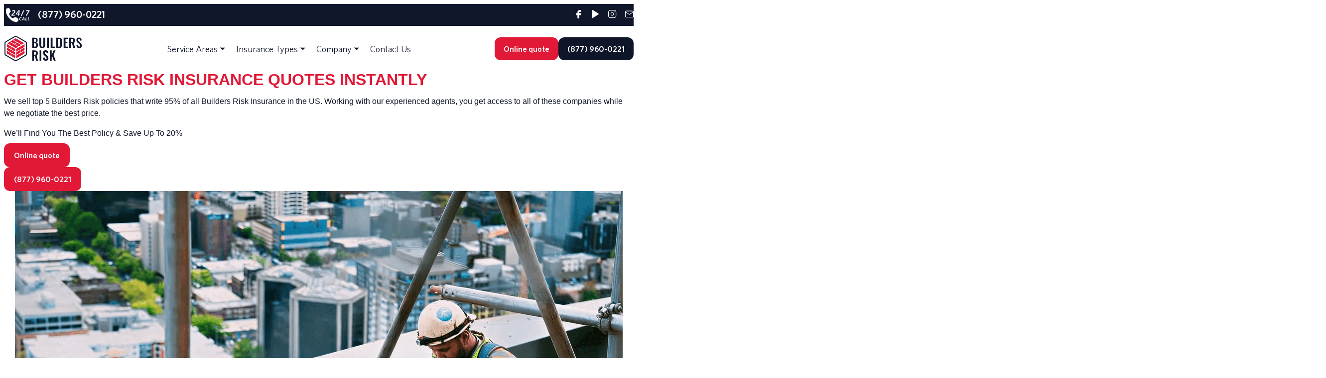

--- FILE ---
content_type: text/html; charset=UTF-8
request_url: https://buildersrisk.net/
body_size: 67729
content:
<!doctype html>
<html lang="en-US">
<head> <script>
var gform;gform||(document.addEventListener("gform_main_scripts_loaded",function(){gform.scriptsLoaded=!0}),document.addEventListener("gform/theme/scripts_loaded",function(){gform.themeScriptsLoaded=!0}),window.addEventListener("DOMContentLoaded",function(){gform.domLoaded=!0}),gform={domLoaded:!1,scriptsLoaded:!1,themeScriptsLoaded:!1,isFormEditor:()=>"function"==typeof InitializeEditor,callIfLoaded:function(o){return!(!gform.domLoaded||!gform.scriptsLoaded||!gform.themeScriptsLoaded&&!gform.isFormEditor()||(gform.isFormEditor()&&console.warn("The use of gform.initializeOnLoaded() is deprecated in the form editor context and will be removed in Gravity Forms 3.1."),o(),0))},initializeOnLoaded:function(o){gform.callIfLoaded(o)||(document.addEventListener("gform_main_scripts_loaded",()=>{gform.scriptsLoaded=!0,gform.callIfLoaded(o)}),document.addEventListener("gform/theme/scripts_loaded",()=>{gform.themeScriptsLoaded=!0,gform.callIfLoaded(o)}),window.addEventListener("DOMContentLoaded",()=>{gform.domLoaded=!0,gform.callIfLoaded(o)}))},hooks:{action:{},filter:{}},addAction:function(o,r,e,t){gform.addHook("action",o,r,e,t)},addFilter:function(o,r,e,t){gform.addHook("filter",o,r,e,t)},doAction:function(o){gform.doHook("action",o,arguments)},applyFilters:function(o){return gform.doHook("filter",o,arguments)},removeAction:function(o,r){gform.removeHook("action",o,r)},removeFilter:function(o,r,e){gform.removeHook("filter",o,r,e)},addHook:function(o,r,e,t,n){null==gform.hooks[o][r]&&(gform.hooks[o][r]=[]);var d=gform.hooks[o][r];null==n&&(n=r+"_"+d.length),gform.hooks[o][r].push({tag:n,callable:e,priority:t=null==t?10:t})},doHook:function(r,o,e){var t;if(e=Array.prototype.slice.call(e,1),null!=gform.hooks[r][o]&&((o=gform.hooks[r][o]).sort(function(o,r){return o.priority-r.priority}),o.forEach(function(o){"function"!=typeof(t=o.callable)&&(t=window[t]),"action"==r?t.apply(null,e):e[0]=t.apply(null,e)})),"filter"==r)return e[0]},removeHook:function(o,r,t,n){var e;null!=gform.hooks[o][r]&&(e=(e=gform.hooks[o][r]).filter(function(o,r,e){return!!(null!=n&&n!=o.tag||null!=t&&t!=o.priority)}),gform.hooks[o][r]=e)}});
</script>
<meta charset="UTF-8"><script>if(navigator.userAgent.match(/MSIE|Internet Explorer/i)||navigator.userAgent.match(/Trident\/7\..*?rv:11/i)){var href=document.location.href;if(!href.match(/[?&]nowprocket/)){if(href.indexOf("?")==-1){if(href.indexOf("#")==-1){document.location.href=href+"?nowprocket=1"}else{document.location.href=href.replace("#","?nowprocket=1#")}}else{if(href.indexOf("#")==-1){document.location.href=href+"&nowprocket=1"}else{document.location.href=href.replace("#","&nowprocket=1#")}}}}</script><script>(()=>{class RocketLazyLoadScripts{constructor(){this.v="2.0.4",this.userEvents=["keydown","keyup","mousedown","mouseup","mousemove","mouseover","mouseout","touchmove","touchstart","touchend","touchcancel","wheel","click","dblclick","input"],this.attributeEvents=["onblur","onclick","oncontextmenu","ondblclick","onfocus","onmousedown","onmouseenter","onmouseleave","onmousemove","onmouseout","onmouseover","onmouseup","onmousewheel","onscroll","onsubmit"]}async t(){this.i(),this.o(),/iP(ad|hone)/.test(navigator.userAgent)&&this.h(),this.u(),this.l(this),this.m(),this.k(this),this.p(this),this._(),await Promise.all([this.R(),this.L()]),this.lastBreath=Date.now(),this.S(this),this.P(),this.D(),this.O(),this.M(),await this.C(this.delayedScripts.normal),await this.C(this.delayedScripts.defer),await this.C(this.delayedScripts.async),await this.T(),await this.F(),await this.j(),await this.A(),window.dispatchEvent(new Event("rocket-allScriptsLoaded")),this.everythingLoaded=!0,this.lastTouchEnd&&await new Promise(t=>setTimeout(t,500-Date.now()+this.lastTouchEnd)),this.I(),this.H(),this.U(),this.W()}i(){this.CSPIssue=sessionStorage.getItem("rocketCSPIssue"),document.addEventListener("securitypolicyviolation",t=>{this.CSPIssue||"script-src-elem"!==t.violatedDirective||"data"!==t.blockedURI||(this.CSPIssue=!0,sessionStorage.setItem("rocketCSPIssue",!0))},{isRocket:!0})}o(){window.addEventListener("pageshow",t=>{this.persisted=t.persisted,this.realWindowLoadedFired=!0},{isRocket:!0}),window.addEventListener("pagehide",()=>{this.onFirstUserAction=null},{isRocket:!0})}h(){let t;function e(e){t=e}window.addEventListener("touchstart",e,{isRocket:!0}),window.addEventListener("touchend",function i(o){o.changedTouches[0]&&t.changedTouches[0]&&Math.abs(o.changedTouches[0].pageX-t.changedTouches[0].pageX)<10&&Math.abs(o.changedTouches[0].pageY-t.changedTouches[0].pageY)<10&&o.timeStamp-t.timeStamp<200&&(window.removeEventListener("touchstart",e,{isRocket:!0}),window.removeEventListener("touchend",i,{isRocket:!0}),"INPUT"===o.target.tagName&&"text"===o.target.type||(o.target.dispatchEvent(new TouchEvent("touchend",{target:o.target,bubbles:!0})),o.target.dispatchEvent(new MouseEvent("mouseover",{target:o.target,bubbles:!0})),o.target.dispatchEvent(new PointerEvent("click",{target:o.target,bubbles:!0,cancelable:!0,detail:1,clientX:o.changedTouches[0].clientX,clientY:o.changedTouches[0].clientY})),event.preventDefault()))},{isRocket:!0})}q(t){this.userActionTriggered||("mousemove"!==t.type||this.firstMousemoveIgnored?"keyup"===t.type||"mouseover"===t.type||"mouseout"===t.type||(this.userActionTriggered=!0,this.onFirstUserAction&&this.onFirstUserAction()):this.firstMousemoveIgnored=!0),"click"===t.type&&t.preventDefault(),t.stopPropagation(),t.stopImmediatePropagation(),"touchstart"===this.lastEvent&&"touchend"===t.type&&(this.lastTouchEnd=Date.now()),"click"===t.type&&(this.lastTouchEnd=0),this.lastEvent=t.type,t.composedPath&&t.composedPath()[0].getRootNode()instanceof ShadowRoot&&(t.rocketTarget=t.composedPath()[0]),this.savedUserEvents.push(t)}u(){this.savedUserEvents=[],this.userEventHandler=this.q.bind(this),this.userEvents.forEach(t=>window.addEventListener(t,this.userEventHandler,{passive:!1,isRocket:!0})),document.addEventListener("visibilitychange",this.userEventHandler,{isRocket:!0})}U(){this.userEvents.forEach(t=>window.removeEventListener(t,this.userEventHandler,{passive:!1,isRocket:!0})),document.removeEventListener("visibilitychange",this.userEventHandler,{isRocket:!0}),this.savedUserEvents.forEach(t=>{(t.rocketTarget||t.target).dispatchEvent(new window[t.constructor.name](t.type,t))})}m(){const t="return false",e=Array.from(this.attributeEvents,t=>"data-rocket-"+t),i="["+this.attributeEvents.join("],[")+"]",o="[data-rocket-"+this.attributeEvents.join("],[data-rocket-")+"]",s=(e,i,o)=>{o&&o!==t&&(e.setAttribute("data-rocket-"+i,o),e["rocket"+i]=new Function("event",o),e.setAttribute(i,t))};new MutationObserver(t=>{for(const n of t)"attributes"===n.type&&(n.attributeName.startsWith("data-rocket-")||this.everythingLoaded?n.attributeName.startsWith("data-rocket-")&&this.everythingLoaded&&this.N(n.target,n.attributeName.substring(12)):s(n.target,n.attributeName,n.target.getAttribute(n.attributeName))),"childList"===n.type&&n.addedNodes.forEach(t=>{if(t.nodeType===Node.ELEMENT_NODE)if(this.everythingLoaded)for(const i of[t,...t.querySelectorAll(o)])for(const t of i.getAttributeNames())e.includes(t)&&this.N(i,t.substring(12));else for(const e of[t,...t.querySelectorAll(i)])for(const t of e.getAttributeNames())this.attributeEvents.includes(t)&&s(e,t,e.getAttribute(t))})}).observe(document,{subtree:!0,childList:!0,attributeFilter:[...this.attributeEvents,...e]})}I(){this.attributeEvents.forEach(t=>{document.querySelectorAll("[data-rocket-"+t+"]").forEach(e=>{this.N(e,t)})})}N(t,e){const i=t.getAttribute("data-rocket-"+e);i&&(t.setAttribute(e,i),t.removeAttribute("data-rocket-"+e))}k(t){Object.defineProperty(HTMLElement.prototype,"onclick",{get(){return this.rocketonclick||null},set(e){this.rocketonclick=e,this.setAttribute(t.everythingLoaded?"onclick":"data-rocket-onclick","this.rocketonclick(event)")}})}S(t){function e(e,i){let o=e[i];e[i]=null,Object.defineProperty(e,i,{get:()=>o,set(s){t.everythingLoaded?o=s:e["rocket"+i]=o=s}})}e(document,"onreadystatechange"),e(window,"onload"),e(window,"onpageshow");try{Object.defineProperty(document,"readyState",{get:()=>t.rocketReadyState,set(e){t.rocketReadyState=e},configurable:!0}),document.readyState="loading"}catch(t){console.log("WPRocket DJE readyState conflict, bypassing")}}l(t){this.originalAddEventListener=EventTarget.prototype.addEventListener,this.originalRemoveEventListener=EventTarget.prototype.removeEventListener,this.savedEventListeners=[],EventTarget.prototype.addEventListener=function(e,i,o){o&&o.isRocket||!t.B(e,this)&&!t.userEvents.includes(e)||t.B(e,this)&&!t.userActionTriggered||e.startsWith("rocket-")||t.everythingLoaded?t.originalAddEventListener.call(this,e,i,o):(t.savedEventListeners.push({target:this,remove:!1,type:e,func:i,options:o}),"mouseenter"!==e&&"mouseleave"!==e||t.originalAddEventListener.call(this,e,t.savedUserEvents.push,o))},EventTarget.prototype.removeEventListener=function(e,i,o){o&&o.isRocket||!t.B(e,this)&&!t.userEvents.includes(e)||t.B(e,this)&&!t.userActionTriggered||e.startsWith("rocket-")||t.everythingLoaded?t.originalRemoveEventListener.call(this,e,i,o):t.savedEventListeners.push({target:this,remove:!0,type:e,func:i,options:o})}}J(t,e){this.savedEventListeners=this.savedEventListeners.filter(i=>{let o=i.type,s=i.target||window;return e!==o||t!==s||(this.B(o,s)&&(i.type="rocket-"+o),this.$(i),!1)})}H(){EventTarget.prototype.addEventListener=this.originalAddEventListener,EventTarget.prototype.removeEventListener=this.originalRemoveEventListener,this.savedEventListeners.forEach(t=>this.$(t))}$(t){t.remove?this.originalRemoveEventListener.call(t.target,t.type,t.func,t.options):this.originalAddEventListener.call(t.target,t.type,t.func,t.options)}p(t){let e;function i(e){return t.everythingLoaded?e:e.split(" ").map(t=>"load"===t||t.startsWith("load.")?"rocket-jquery-load":t).join(" ")}function o(o){function s(e){const s=o.fn[e];o.fn[e]=o.fn.init.prototype[e]=function(){return this[0]===window&&t.userActionTriggered&&("string"==typeof arguments[0]||arguments[0]instanceof String?arguments[0]=i(arguments[0]):"object"==typeof arguments[0]&&Object.keys(arguments[0]).forEach(t=>{const e=arguments[0][t];delete arguments[0][t],arguments[0][i(t)]=e})),s.apply(this,arguments),this}}if(o&&o.fn&&!t.allJQueries.includes(o)){const e={DOMContentLoaded:[],"rocket-DOMContentLoaded":[]};for(const t in e)document.addEventListener(t,()=>{e[t].forEach(t=>t())},{isRocket:!0});o.fn.ready=o.fn.init.prototype.ready=function(i){function s(){parseInt(o.fn.jquery)>2?setTimeout(()=>i.bind(document)(o)):i.bind(document)(o)}return"function"==typeof i&&(t.realDomReadyFired?!t.userActionTriggered||t.fauxDomReadyFired?s():e["rocket-DOMContentLoaded"].push(s):e.DOMContentLoaded.push(s)),o([])},s("on"),s("one"),s("off"),t.allJQueries.push(o)}e=o}t.allJQueries=[],o(window.jQuery),Object.defineProperty(window,"jQuery",{get:()=>e,set(t){o(t)}})}P(){const t=new Map;document.write=document.writeln=function(e){const i=document.currentScript,o=document.createRange(),s=i.parentElement;let n=t.get(i);void 0===n&&(n=i.nextSibling,t.set(i,n));const c=document.createDocumentFragment();o.setStart(c,0),c.appendChild(o.createContextualFragment(e)),s.insertBefore(c,n)}}async R(){return new Promise(t=>{this.userActionTriggered?t():this.onFirstUserAction=t})}async L(){return new Promise(t=>{document.addEventListener("DOMContentLoaded",()=>{this.realDomReadyFired=!0,t()},{isRocket:!0})})}async j(){return this.realWindowLoadedFired?Promise.resolve():new Promise(t=>{window.addEventListener("load",t,{isRocket:!0})})}M(){this.pendingScripts=[];this.scriptsMutationObserver=new MutationObserver(t=>{for(const e of t)e.addedNodes.forEach(t=>{"SCRIPT"!==t.tagName||t.noModule||t.isWPRocket||this.pendingScripts.push({script:t,promise:new Promise(e=>{const i=()=>{const i=this.pendingScripts.findIndex(e=>e.script===t);i>=0&&this.pendingScripts.splice(i,1),e()};t.addEventListener("load",i,{isRocket:!0}),t.addEventListener("error",i,{isRocket:!0}),setTimeout(i,1e3)})})})}),this.scriptsMutationObserver.observe(document,{childList:!0,subtree:!0})}async F(){await this.X(),this.pendingScripts.length?(await this.pendingScripts[0].promise,await this.F()):this.scriptsMutationObserver.disconnect()}D(){this.delayedScripts={normal:[],async:[],defer:[]},document.querySelectorAll("script[type$=rocketlazyloadscript]").forEach(t=>{t.hasAttribute("data-rocket-src")?t.hasAttribute("async")&&!1!==t.async?this.delayedScripts.async.push(t):t.hasAttribute("defer")&&!1!==t.defer||"module"===t.getAttribute("data-rocket-type")?this.delayedScripts.defer.push(t):this.delayedScripts.normal.push(t):this.delayedScripts.normal.push(t)})}async _(){await this.L();let t=[];document.querySelectorAll("script[type$=rocketlazyloadscript][data-rocket-src]").forEach(e=>{let i=e.getAttribute("data-rocket-src");if(i&&!i.startsWith("data:")){i.startsWith("//")&&(i=location.protocol+i);try{const o=new URL(i).origin;o!==location.origin&&t.push({src:o,crossOrigin:e.crossOrigin||"module"===e.getAttribute("data-rocket-type")})}catch(t){}}}),t=[...new Map(t.map(t=>[JSON.stringify(t),t])).values()],this.Y(t,"preconnect")}async G(t){if(await this.K(),!0!==t.noModule||!("noModule"in HTMLScriptElement.prototype))return new Promise(e=>{let i;function o(){(i||t).setAttribute("data-rocket-status","executed"),e()}try{if(navigator.userAgent.includes("Firefox/")||""===navigator.vendor||this.CSPIssue)i=document.createElement("script"),[...t.attributes].forEach(t=>{let e=t.nodeName;"type"!==e&&("data-rocket-type"===e&&(e="type"),"data-rocket-src"===e&&(e="src"),i.setAttribute(e,t.nodeValue))}),t.text&&(i.text=t.text),t.nonce&&(i.nonce=t.nonce),i.hasAttribute("src")?(i.addEventListener("load",o,{isRocket:!0}),i.addEventListener("error",()=>{i.setAttribute("data-rocket-status","failed-network"),e()},{isRocket:!0}),setTimeout(()=>{i.isConnected||e()},1)):(i.text=t.text,o()),i.isWPRocket=!0,t.parentNode.replaceChild(i,t);else{const i=t.getAttribute("data-rocket-type"),s=t.getAttribute("data-rocket-src");i?(t.type=i,t.removeAttribute("data-rocket-type")):t.removeAttribute("type"),t.addEventListener("load",o,{isRocket:!0}),t.addEventListener("error",i=>{this.CSPIssue&&i.target.src.startsWith("data:")?(console.log("WPRocket: CSP fallback activated"),t.removeAttribute("src"),this.G(t).then(e)):(t.setAttribute("data-rocket-status","failed-network"),e())},{isRocket:!0}),s?(t.fetchPriority="high",t.removeAttribute("data-rocket-src"),t.src=s):t.src="data:text/javascript;base64,"+window.btoa(unescape(encodeURIComponent(t.text)))}}catch(i){t.setAttribute("data-rocket-status","failed-transform"),e()}});t.setAttribute("data-rocket-status","skipped")}async C(t){const e=t.shift();return e?(e.isConnected&&await this.G(e),this.C(t)):Promise.resolve()}O(){this.Y([...this.delayedScripts.normal,...this.delayedScripts.defer,...this.delayedScripts.async],"preload")}Y(t,e){this.trash=this.trash||[];let i=!0;var o=document.createDocumentFragment();t.forEach(t=>{const s=t.getAttribute&&t.getAttribute("data-rocket-src")||t.src;if(s&&!s.startsWith("data:")){const n=document.createElement("link");n.href=s,n.rel=e,"preconnect"!==e&&(n.as="script",n.fetchPriority=i?"high":"low"),t.getAttribute&&"module"===t.getAttribute("data-rocket-type")&&(n.crossOrigin=!0),t.crossOrigin&&(n.crossOrigin=t.crossOrigin),t.integrity&&(n.integrity=t.integrity),t.nonce&&(n.nonce=t.nonce),o.appendChild(n),this.trash.push(n),i=!1}}),document.head.appendChild(o)}W(){this.trash.forEach(t=>t.remove())}async T(){try{document.readyState="interactive"}catch(t){}this.fauxDomReadyFired=!0;try{await this.K(),this.J(document,"readystatechange"),document.dispatchEvent(new Event("rocket-readystatechange")),await this.K(),document.rocketonreadystatechange&&document.rocketonreadystatechange(),await this.K(),this.J(document,"DOMContentLoaded"),document.dispatchEvent(new Event("rocket-DOMContentLoaded")),await this.K(),this.J(window,"DOMContentLoaded"),window.dispatchEvent(new Event("rocket-DOMContentLoaded"))}catch(t){console.error(t)}}async A(){try{document.readyState="complete"}catch(t){}try{await this.K(),this.J(document,"readystatechange"),document.dispatchEvent(new Event("rocket-readystatechange")),await this.K(),document.rocketonreadystatechange&&document.rocketonreadystatechange(),await this.K(),this.J(window,"load"),window.dispatchEvent(new Event("rocket-load")),await this.K(),window.rocketonload&&window.rocketonload(),await this.K(),this.allJQueries.forEach(t=>t(window).trigger("rocket-jquery-load")),await this.K(),this.J(window,"pageshow");const t=new Event("rocket-pageshow");t.persisted=this.persisted,window.dispatchEvent(t),await this.K(),window.rocketonpageshow&&window.rocketonpageshow({persisted:this.persisted})}catch(t){console.error(t)}}async K(){Date.now()-this.lastBreath>45&&(await this.X(),this.lastBreath=Date.now())}async X(){return document.hidden?new Promise(t=>setTimeout(t)):new Promise(t=>requestAnimationFrame(t))}B(t,e){return e===document&&"readystatechange"===t||(e===document&&"DOMContentLoaded"===t||(e===window&&"DOMContentLoaded"===t||(e===window&&"load"===t||e===window&&"pageshow"===t)))}static run(){(new RocketLazyLoadScripts).t()}}RocketLazyLoadScripts.run()})();</script>
	
	<meta name="viewport" content="width=device-width, initial-scale=1">
	<link rel="profile" href="https://gmpg.org/xfn/11">
	<meta name='robots' content='index, follow, max-image-preview:large, max-snippet:-1, max-video-preview:-1' />
<link rel="alternate" hreflang="en" href="https://buildersrisk.net/" />
<link rel="alternate" hreflang="es" href="https://buildersrisk.net/es/" />
<link rel="alternate" hreflang="x-default" href="https://buildersrisk.net/" />

	<!-- This site is optimized with the Yoast SEO Premium plugin v22.6 (Yoast SEO v26.7) - https://yoast.com/wordpress/plugins/seo/ -->
	<title>Builders Risk Insurance: Get The Best Coverage Instantly</title>
<link data-rocket-prefetch href="https://scripts.clarity.ms" rel="dns-prefetch">
<link data-rocket-prefetch href="https://www.clarity.ms" rel="dns-prefetch">
<link data-rocket-prefetch href="https://invitejs.trustpilot.com" rel="dns-prefetch">
<link data-rocket-prefetch href="https://cdn.callrail.com" rel="dns-prefetch">
<link data-rocket-prefetch href="https://challenges.cloudflare.com" rel="dns-prefetch">
<link data-rocket-prefetch href="https://widget.trustpilot.com" rel="dns-prefetch">
<link data-rocket-preload as="style" data-wpr-hosted-gf-parameters="family=Roboto%3A100%2C100italic%2C200%2C200italic%2C300%2C300italic%2C400%2C400italic%2C500%2C500italic%2C600%2C600italic%2C700%2C700italic%2C800%2C800italic%2C900%2C900italic%7CRoboto%20Slab%3A100%2C100italic%2C200%2C200italic%2C300%2C300italic%2C400%2C400italic%2C500%2C500italic%2C600%2C600italic%2C700%2C700italic%2C800%2C800italic%2C900%2C900italic%7CInter%3A100%2C100italic%2C200%2C200italic%2C300%2C300italic%2C400%2C400italic%2C500%2C500italic%2C600%2C600italic%2C700%2C700italic%2C800%2C800italic%2C900%2C900italic%7CBebas%20Neue%3A100%2C100italic%2C200%2C200italic%2C300%2C300italic%2C400%2C400italic%2C500%2C500italic%2C600%2C600italic%2C700%2C700italic%2C800%2C800italic%2C900%2C900italic%7CPlus%20Jakarta%20Sans%3A100%2C100italic%2C200%2C200italic%2C300%2C300italic%2C400%2C400italic%2C500%2C500italic%2C600%2C600italic%2C700%2C700italic%2C800%2C800italic%2C900%2C900italic&display=swap" href="https://buildersrisk.net/wp-content/cache/fonts/1/google-fonts/css/e/0/b/84132e93c8470c0e88154240177be.css" rel="preload">
<link crossorigin data-rocket-preload as="font" href="https://buildersrisk.net/wp-content/uploads/2025/11/Whitney-Semibold.woff2" rel="preload">
<link crossorigin data-rocket-preload as="font" href="https://buildersrisk.net/wp-content/uploads/2025/11/Whitney-Book.woff2" rel="preload">
<link crossorigin data-rocket-preload as="font" href="https://buildersrisk.net/wp-content/cache/fonts/1/google-fonts/fonts/s/bebasneue/v16/JTUSjIg69CK48gW7PXoo9Wlhyw.woff2" rel="preload">
<link crossorigin data-rocket-preload as="font" href="https://buildersrisk.net/wp-content/cache/fonts/1/google-fonts/fonts/s/inter/v20/UcC73FwrK3iLTeHuS_nVMrMxCp50SjIa1ZL7.woff2" rel="preload">
<link data-wpr-hosted-gf-parameters="family=Roboto%3A100%2C100italic%2C200%2C200italic%2C300%2C300italic%2C400%2C400italic%2C500%2C500italic%2C600%2C600italic%2C700%2C700italic%2C800%2C800italic%2C900%2C900italic%7CRoboto%20Slab%3A100%2C100italic%2C200%2C200italic%2C300%2C300italic%2C400%2C400italic%2C500%2C500italic%2C600%2C600italic%2C700%2C700italic%2C800%2C800italic%2C900%2C900italic%7CInter%3A100%2C100italic%2C200%2C200italic%2C300%2C300italic%2C400%2C400italic%2C500%2C500italic%2C600%2C600italic%2C700%2C700italic%2C800%2C800italic%2C900%2C900italic%7CBebas%20Neue%3A100%2C100italic%2C200%2C200italic%2C300%2C300italic%2C400%2C400italic%2C500%2C500italic%2C600%2C600italic%2C700%2C700italic%2C800%2C800italic%2C900%2C900italic%7CPlus%20Jakarta%20Sans%3A100%2C100italic%2C200%2C200italic%2C300%2C300italic%2C400%2C400italic%2C500%2C500italic%2C600%2C600italic%2C700%2C700italic%2C800%2C800italic%2C900%2C900italic&display=swap" href="https://buildersrisk.net/wp-content/cache/fonts/1/google-fonts/css/e/0/b/84132e93c8470c0e88154240177be.css" media="print" onload="this.media=&#039;all&#039;" rel="stylesheet">
<noscript data-wpr-hosted-gf-parameters=""><link rel="stylesheet" href="https://fonts.googleapis.com/css?family=Roboto%3A100%2C100italic%2C200%2C200italic%2C300%2C300italic%2C400%2C400italic%2C500%2C500italic%2C600%2C600italic%2C700%2C700italic%2C800%2C800italic%2C900%2C900italic%7CRoboto%20Slab%3A100%2C100italic%2C200%2C200italic%2C300%2C300italic%2C400%2C400italic%2C500%2C500italic%2C600%2C600italic%2C700%2C700italic%2C800%2C800italic%2C900%2C900italic%7CInter%3A100%2C100italic%2C200%2C200italic%2C300%2C300italic%2C400%2C400italic%2C500%2C500italic%2C600%2C600italic%2C700%2C700italic%2C800%2C800italic%2C900%2C900italic%7CBebas%20Neue%3A100%2C100italic%2C200%2C200italic%2C300%2C300italic%2C400%2C400italic%2C500%2C500italic%2C600%2C600italic%2C700%2C700italic%2C800%2C800italic%2C900%2C900italic%7CPlus%20Jakarta%20Sans%3A100%2C100italic%2C200%2C200italic%2C300%2C300italic%2C400%2C400italic%2C500%2C500italic%2C600%2C600italic%2C700%2C700italic%2C800%2C800italic%2C900%2C900italic&#038;display=swap"></noscript><link rel="preload" data-rocket-preload as="image" href="https://buildersrisk.net/wp-content/uploads/2025/12/a09d4fc8dcc3c2f75bc5075e73424eb6b5f4c13b.png" imagesrcset="https://buildersrisk.net/wp-content/uploads/2025/12/a09d4fc8dcc3c2f75bc5075e73424eb6b5f4c13b.png 1220w, https://buildersrisk.net/wp-content/uploads/2025/12/a09d4fc8dcc3c2f75bc5075e73424eb6b5f4c13b-300x175.png 300w, https://buildersrisk.net/wp-content/uploads/2025/12/a09d4fc8dcc3c2f75bc5075e73424eb6b5f4c13b-1024x596.png 1024w, https://buildersrisk.net/wp-content/uploads/2025/12/a09d4fc8dcc3c2f75bc5075e73424eb6b5f4c13b-768x447.png 768w" imagesizes="(max-width: 1220px) 100vw, 1220px" fetchpriority="high">
	<meta name="description" content="We work with all the leading builders risk insurance companies so you get the most comprehensive coverage at the best price. (877) 960-0221" />
	<link rel="canonical" href="https://buildersrisk.net/" />
	<meta property="og:locale" content="en_US" />
	<meta property="og:type" content="website" />
	<meta property="og:title" content="Home" />
	<meta property="og:description" content="We work with all the leading builders risk insurance companies so you get the most comprehensive coverage at the best price. (877) 960-0221" />
	<meta property="og:url" content="https://buildersrisk.net/" />
	<meta property="og:site_name" content="Builders Risk Insurance" />
	<meta property="article:publisher" content="https://www.facebook.com/Buildersrisk.net" />
	<meta property="article:modified_time" content="2026-01-07T17:23:52+00:00" />
	<meta property="og:image" content="https://buildersrisk.net/wp-content/uploads/2025/12/a09d4fc8dcc3c2f75bc5075e73424eb6b5f4c13b.png" />
	<meta property="og:image:width" content="1220" />
	<meta property="og:image:height" content="710" />
	<meta property="og:image:type" content="image/png" />
	<meta name="twitter:card" content="summary_large_image" />
	<script type="application/ld+json" class="yoast-schema-graph">{"@context":"https://schema.org","@graph":[{"@type":"WebPage","@id":"https://buildersrisk.net/","url":"https://buildersrisk.net/","name":"Builders Risk Insurance: Get The Best Coverage Instantly","isPartOf":{"@id":"https://buildersrisk.net/#website"},"about":{"@id":"https://buildersrisk.net/#organization"},"primaryImageOfPage":{"@id":"https://buildersrisk.net/#primaryimage"},"image":{"@id":"https://buildersrisk.net/#primaryimage"},"thumbnailUrl":"https://buildersrisk.net/wp-content/uploads/2025/12/a09d4fc8dcc3c2f75bc5075e73424eb6b5f4c13b.png","datePublished":"2024-06-22T18:55:27+00:00","dateModified":"2026-01-07T17:23:52+00:00","description":"We work with all the leading builders risk insurance companies so you get the most comprehensive coverage at the best price. (877) 960-0221","breadcrumb":{"@id":"https://buildersrisk.net/#breadcrumb"},"inLanguage":"en-US","potentialAction":[{"@type":"ReadAction","target":["https://buildersrisk.net/"]}]},{"@type":"ImageObject","inLanguage":"en-US","@id":"https://buildersrisk.net/#primaryimage","url":"https://buildersrisk.net/wp-content/uploads/2025/12/a09d4fc8dcc3c2f75bc5075e73424eb6b5f4c13b.png","contentUrl":"https://buildersrisk.net/wp-content/uploads/2025/12/a09d4fc8dcc3c2f75bc5075e73424eb6b5f4c13b.png","width":1220,"height":710,"caption":"a09d4fc8dcc3c2f75bc5075e73424eb6b5f4c13b"},{"@type":"BreadcrumbList","@id":"https://buildersrisk.net/#breadcrumb","itemListElement":[{"@type":"ListItem","position":1,"name":"Home"}]},{"@type":"WebSite","@id":"https://buildersrisk.net/#website","url":"https://buildersrisk.net/","name":"Builders Risk Insurance","description":"GET THE BUILDERS RISK POLICY YOU NEED ONLINE","publisher":{"@id":"https://buildersrisk.net/#organization"},"potentialAction":[{"@type":"SearchAction","target":{"@type":"EntryPoint","urlTemplate":"https://buildersrisk.net/?s={search_term_string}"},"query-input":{"@type":"PropertyValueSpecification","valueRequired":true,"valueName":"search_term_string"}}],"inLanguage":"en-US"},{"@type":"Organization","@id":"https://buildersrisk.net/#organization","name":"Builders Risk Insurance","alternateName":"course of construction insurance","url":"https://buildersrisk.net/","logo":{"@type":"ImageObject","inLanguage":"en-US","@id":"https://buildersrisk.net/#/schema/logo/image/","url":"https://buildersrisk.net/wp-content/uploads/2022/11/LogoBig.png","contentUrl":"https://buildersrisk.net/wp-content/uploads/2022/11/LogoBig.png","width":512,"height":96,"caption":"Builders Risk Insurance"},"image":{"@id":"https://buildersrisk.net/#/schema/logo/image/"},"sameAs":["https://www.facebook.com/Buildersrisk.net","https://www.instagram.com/buildersrisk_net/","https://www.youtube.com/channel/UCEERFA69h5iX2CnW2lFUlTw"]}]}</script>
	<meta name="google-site-verification" content="6wDRIXQIVsD0TnDG7oFurVJwr2IGaSYwQG8Cz69-vBo" />
	<!-- / Yoast SEO Premium plugin. -->


<link rel='dns-prefetch' href='//widget.trustpilot.com' />
<link href='https://fonts.gstatic.com' crossorigin rel='preconnect' />
<link rel="alternate" type="application/rss+xml" title="Builders Risk Insurance &raquo; Feed" href="https://buildersrisk.net/feed/" />
<link rel="alternate" type="application/rss+xml" title="Builders Risk Insurance &raquo; Comments Feed" href="https://buildersrisk.net/comments/feed/" />
<link rel="alternate" title="oEmbed (JSON)" type="application/json+oembed" href="https://buildersrisk.net/wp-json/oembed/1.0/embed?url=https%3A%2F%2Fbuildersrisk.net%2F" />
<link rel="alternate" title="oEmbed (XML)" type="text/xml+oembed" href="https://buildersrisk.net/wp-json/oembed/1.0/embed?url=https%3A%2F%2Fbuildersrisk.net%2F&#038;format=xml" />
<style id='wp-img-auto-sizes-contain-inline-css'>
img:is([sizes=auto i],[sizes^="auto," i]){contain-intrinsic-size:3000px 1500px}
/*# sourceURL=wp-img-auto-sizes-contain-inline-css */
</style>
<style id='wp-emoji-styles-inline-css'>

	img.wp-smiley, img.emoji {
		display: inline !important;
		border: none !important;
		box-shadow: none !important;
		height: 1em !important;
		width: 1em !important;
		margin: 0 0.07em !important;
		vertical-align: -0.1em !important;
		background: none !important;
		padding: 0 !important;
	}
/*# sourceURL=wp-emoji-styles-inline-css */
</style>
<style id='global-styles-inline-css'>
:root{--wp--preset--aspect-ratio--square: 1;--wp--preset--aspect-ratio--4-3: 4/3;--wp--preset--aspect-ratio--3-4: 3/4;--wp--preset--aspect-ratio--3-2: 3/2;--wp--preset--aspect-ratio--2-3: 2/3;--wp--preset--aspect-ratio--16-9: 16/9;--wp--preset--aspect-ratio--9-16: 9/16;--wp--preset--color--black: #000000;--wp--preset--color--cyan-bluish-gray: #abb8c3;--wp--preset--color--white: #ffffff;--wp--preset--color--pale-pink: #f78da7;--wp--preset--color--vivid-red: #cf2e2e;--wp--preset--color--luminous-vivid-orange: #ff6900;--wp--preset--color--luminous-vivid-amber: #fcb900;--wp--preset--color--light-green-cyan: #7bdcb5;--wp--preset--color--vivid-green-cyan: #00d084;--wp--preset--color--pale-cyan-blue: #8ed1fc;--wp--preset--color--vivid-cyan-blue: #0693e3;--wp--preset--color--vivid-purple: #9b51e0;--wp--preset--gradient--vivid-cyan-blue-to-vivid-purple: linear-gradient(135deg,rgb(6,147,227) 0%,rgb(155,81,224) 100%);--wp--preset--gradient--light-green-cyan-to-vivid-green-cyan: linear-gradient(135deg,rgb(122,220,180) 0%,rgb(0,208,130) 100%);--wp--preset--gradient--luminous-vivid-amber-to-luminous-vivid-orange: linear-gradient(135deg,rgb(252,185,0) 0%,rgb(255,105,0) 100%);--wp--preset--gradient--luminous-vivid-orange-to-vivid-red: linear-gradient(135deg,rgb(255,105,0) 0%,rgb(207,46,46) 100%);--wp--preset--gradient--very-light-gray-to-cyan-bluish-gray: linear-gradient(135deg,rgb(238,238,238) 0%,rgb(169,184,195) 100%);--wp--preset--gradient--cool-to-warm-spectrum: linear-gradient(135deg,rgb(74,234,220) 0%,rgb(151,120,209) 20%,rgb(207,42,186) 40%,rgb(238,44,130) 60%,rgb(251,105,98) 80%,rgb(254,248,76) 100%);--wp--preset--gradient--blush-light-purple: linear-gradient(135deg,rgb(255,206,236) 0%,rgb(152,150,240) 100%);--wp--preset--gradient--blush-bordeaux: linear-gradient(135deg,rgb(254,205,165) 0%,rgb(254,45,45) 50%,rgb(107,0,62) 100%);--wp--preset--gradient--luminous-dusk: linear-gradient(135deg,rgb(255,203,112) 0%,rgb(199,81,192) 50%,rgb(65,88,208) 100%);--wp--preset--gradient--pale-ocean: linear-gradient(135deg,rgb(255,245,203) 0%,rgb(182,227,212) 50%,rgb(51,167,181) 100%);--wp--preset--gradient--electric-grass: linear-gradient(135deg,rgb(202,248,128) 0%,rgb(113,206,126) 100%);--wp--preset--gradient--midnight: linear-gradient(135deg,rgb(2,3,129) 0%,rgb(40,116,252) 100%);--wp--preset--font-size--small: 13px;--wp--preset--font-size--medium: 20px;--wp--preset--font-size--large: 36px;--wp--preset--font-size--x-large: 42px;--wp--preset--spacing--20: 0.44rem;--wp--preset--spacing--30: 0.67rem;--wp--preset--spacing--40: 1rem;--wp--preset--spacing--50: 1.5rem;--wp--preset--spacing--60: 2.25rem;--wp--preset--spacing--70: 3.38rem;--wp--preset--spacing--80: 5.06rem;--wp--preset--shadow--natural: 6px 6px 9px rgba(0, 0, 0, 0.2);--wp--preset--shadow--deep: 12px 12px 50px rgba(0, 0, 0, 0.4);--wp--preset--shadow--sharp: 6px 6px 0px rgba(0, 0, 0, 0.2);--wp--preset--shadow--outlined: 6px 6px 0px -3px rgb(255, 255, 255), 6px 6px rgb(0, 0, 0);--wp--preset--shadow--crisp: 6px 6px 0px rgb(0, 0, 0);}:root { --wp--style--global--content-size: 800px;--wp--style--global--wide-size: 1200px; }:where(body) { margin: 0; }.wp-site-blocks > .alignleft { float: left; margin-right: 2em; }.wp-site-blocks > .alignright { float: right; margin-left: 2em; }.wp-site-blocks > .aligncenter { justify-content: center; margin-left: auto; margin-right: auto; }:where(.wp-site-blocks) > * { margin-block-start: 24px; margin-block-end: 0; }:where(.wp-site-blocks) > :first-child { margin-block-start: 0; }:where(.wp-site-blocks) > :last-child { margin-block-end: 0; }:root { --wp--style--block-gap: 24px; }:root :where(.is-layout-flow) > :first-child{margin-block-start: 0;}:root :where(.is-layout-flow) > :last-child{margin-block-end: 0;}:root :where(.is-layout-flow) > *{margin-block-start: 24px;margin-block-end: 0;}:root :where(.is-layout-constrained) > :first-child{margin-block-start: 0;}:root :where(.is-layout-constrained) > :last-child{margin-block-end: 0;}:root :where(.is-layout-constrained) > *{margin-block-start: 24px;margin-block-end: 0;}:root :where(.is-layout-flex){gap: 24px;}:root :where(.is-layout-grid){gap: 24px;}.is-layout-flow > .alignleft{float: left;margin-inline-start: 0;margin-inline-end: 2em;}.is-layout-flow > .alignright{float: right;margin-inline-start: 2em;margin-inline-end: 0;}.is-layout-flow > .aligncenter{margin-left: auto !important;margin-right: auto !important;}.is-layout-constrained > .alignleft{float: left;margin-inline-start: 0;margin-inline-end: 2em;}.is-layout-constrained > .alignright{float: right;margin-inline-start: 2em;margin-inline-end: 0;}.is-layout-constrained > .aligncenter{margin-left: auto !important;margin-right: auto !important;}.is-layout-constrained > :where(:not(.alignleft):not(.alignright):not(.alignfull)){max-width: var(--wp--style--global--content-size);margin-left: auto !important;margin-right: auto !important;}.is-layout-constrained > .alignwide{max-width: var(--wp--style--global--wide-size);}body .is-layout-flex{display: flex;}.is-layout-flex{flex-wrap: wrap;align-items: center;}.is-layout-flex > :is(*, div){margin: 0;}body .is-layout-grid{display: grid;}.is-layout-grid > :is(*, div){margin: 0;}body{padding-top: 0px;padding-right: 0px;padding-bottom: 0px;padding-left: 0px;}a:where(:not(.wp-element-button)){text-decoration: underline;}:root :where(.wp-element-button, .wp-block-button__link){background-color: #32373c;border-width: 0;color: #fff;font-family: inherit;font-size: inherit;font-style: inherit;font-weight: inherit;letter-spacing: inherit;line-height: inherit;padding-top: calc(0.667em + 2px);padding-right: calc(1.333em + 2px);padding-bottom: calc(0.667em + 2px);padding-left: calc(1.333em + 2px);text-decoration: none;text-transform: inherit;}.has-black-color{color: var(--wp--preset--color--black) !important;}.has-cyan-bluish-gray-color{color: var(--wp--preset--color--cyan-bluish-gray) !important;}.has-white-color{color: var(--wp--preset--color--white) !important;}.has-pale-pink-color{color: var(--wp--preset--color--pale-pink) !important;}.has-vivid-red-color{color: var(--wp--preset--color--vivid-red) !important;}.has-luminous-vivid-orange-color{color: var(--wp--preset--color--luminous-vivid-orange) !important;}.has-luminous-vivid-amber-color{color: var(--wp--preset--color--luminous-vivid-amber) !important;}.has-light-green-cyan-color{color: var(--wp--preset--color--light-green-cyan) !important;}.has-vivid-green-cyan-color{color: var(--wp--preset--color--vivid-green-cyan) !important;}.has-pale-cyan-blue-color{color: var(--wp--preset--color--pale-cyan-blue) !important;}.has-vivid-cyan-blue-color{color: var(--wp--preset--color--vivid-cyan-blue) !important;}.has-vivid-purple-color{color: var(--wp--preset--color--vivid-purple) !important;}.has-black-background-color{background-color: var(--wp--preset--color--black) !important;}.has-cyan-bluish-gray-background-color{background-color: var(--wp--preset--color--cyan-bluish-gray) !important;}.has-white-background-color{background-color: var(--wp--preset--color--white) !important;}.has-pale-pink-background-color{background-color: var(--wp--preset--color--pale-pink) !important;}.has-vivid-red-background-color{background-color: var(--wp--preset--color--vivid-red) !important;}.has-luminous-vivid-orange-background-color{background-color: var(--wp--preset--color--luminous-vivid-orange) !important;}.has-luminous-vivid-amber-background-color{background-color: var(--wp--preset--color--luminous-vivid-amber) !important;}.has-light-green-cyan-background-color{background-color: var(--wp--preset--color--light-green-cyan) !important;}.has-vivid-green-cyan-background-color{background-color: var(--wp--preset--color--vivid-green-cyan) !important;}.has-pale-cyan-blue-background-color{background-color: var(--wp--preset--color--pale-cyan-blue) !important;}.has-vivid-cyan-blue-background-color{background-color: var(--wp--preset--color--vivid-cyan-blue) !important;}.has-vivid-purple-background-color{background-color: var(--wp--preset--color--vivid-purple) !important;}.has-black-border-color{border-color: var(--wp--preset--color--black) !important;}.has-cyan-bluish-gray-border-color{border-color: var(--wp--preset--color--cyan-bluish-gray) !important;}.has-white-border-color{border-color: var(--wp--preset--color--white) !important;}.has-pale-pink-border-color{border-color: var(--wp--preset--color--pale-pink) !important;}.has-vivid-red-border-color{border-color: var(--wp--preset--color--vivid-red) !important;}.has-luminous-vivid-orange-border-color{border-color: var(--wp--preset--color--luminous-vivid-orange) !important;}.has-luminous-vivid-amber-border-color{border-color: var(--wp--preset--color--luminous-vivid-amber) !important;}.has-light-green-cyan-border-color{border-color: var(--wp--preset--color--light-green-cyan) !important;}.has-vivid-green-cyan-border-color{border-color: var(--wp--preset--color--vivid-green-cyan) !important;}.has-pale-cyan-blue-border-color{border-color: var(--wp--preset--color--pale-cyan-blue) !important;}.has-vivid-cyan-blue-border-color{border-color: var(--wp--preset--color--vivid-cyan-blue) !important;}.has-vivid-purple-border-color{border-color: var(--wp--preset--color--vivid-purple) !important;}.has-vivid-cyan-blue-to-vivid-purple-gradient-background{background: var(--wp--preset--gradient--vivid-cyan-blue-to-vivid-purple) !important;}.has-light-green-cyan-to-vivid-green-cyan-gradient-background{background: var(--wp--preset--gradient--light-green-cyan-to-vivid-green-cyan) !important;}.has-luminous-vivid-amber-to-luminous-vivid-orange-gradient-background{background: var(--wp--preset--gradient--luminous-vivid-amber-to-luminous-vivid-orange) !important;}.has-luminous-vivid-orange-to-vivid-red-gradient-background{background: var(--wp--preset--gradient--luminous-vivid-orange-to-vivid-red) !important;}.has-very-light-gray-to-cyan-bluish-gray-gradient-background{background: var(--wp--preset--gradient--very-light-gray-to-cyan-bluish-gray) !important;}.has-cool-to-warm-spectrum-gradient-background{background: var(--wp--preset--gradient--cool-to-warm-spectrum) !important;}.has-blush-light-purple-gradient-background{background: var(--wp--preset--gradient--blush-light-purple) !important;}.has-blush-bordeaux-gradient-background{background: var(--wp--preset--gradient--blush-bordeaux) !important;}.has-luminous-dusk-gradient-background{background: var(--wp--preset--gradient--luminous-dusk) !important;}.has-pale-ocean-gradient-background{background: var(--wp--preset--gradient--pale-ocean) !important;}.has-electric-grass-gradient-background{background: var(--wp--preset--gradient--electric-grass) !important;}.has-midnight-gradient-background{background: var(--wp--preset--gradient--midnight) !important;}.has-small-font-size{font-size: var(--wp--preset--font-size--small) !important;}.has-medium-font-size{font-size: var(--wp--preset--font-size--medium) !important;}.has-large-font-size{font-size: var(--wp--preset--font-size--large) !important;}.has-x-large-font-size{font-size: var(--wp--preset--font-size--x-large) !important;}
:root :where(.wp-block-pullquote){font-size: 1.5em;line-height: 1.6;}
/*# sourceURL=global-styles-inline-css */
</style>
<link rel='stylesheet' id='wpml-legacy-vertical-list-0-css' href='https://buildersrisk.net/wp-content/plugins/sitepress-multilingual-cms/templates/language-switchers/legacy-list-vertical/style.min.css?ver=1' media='all' />
<link rel='stylesheet' id='wpml-menu-item-0-css' href='https://buildersrisk.net/wp-content/plugins/sitepress-multilingual-cms/templates/language-switchers/menu-item/style.min.css?ver=1' media='all' />
<style id='wpml-menu-item-0-inline-css'>
.wpml-ls-slot-3, .wpml-ls-slot-3 a, .wpml-ls-slot-3 a:visited{background-color:#ffffff;color:#12172a;}.wpml-ls-slot-3.wpml-ls-current-language, .wpml-ls-slot-3.wpml-ls-current-language a, .wpml-ls-slot-3.wpml-ls-current-language a:visited{color:#12172a;background-color:#ffffff;}.wpml-ls-slot-3.wpml-ls-current-language .wpml-ls-slot-3, .wpml-ls-slot-3.wpml-ls-current-language .wpml-ls-slot-3 a, .wpml-ls-slot-3.wpml-ls-current-language .wpml-ls-slot-3 a:visited{background-color:#ffffff;color:#12172a;}
.wpml-ls-display { display: inline !important;}
/*# sourceURL=wpml-menu-item-0-inline-css */
</style>
<link data-minify="1" rel='stylesheet' id='hello-elementor-css' href='https://buildersrisk.net/wp-content/cache/min/1/wp-content/themes/hello-elementor/assets/css/reset.css?ver=1768518667' media='all' />
<link data-minify="1" rel='stylesheet' id='hello-elementor-theme-style-css' href='https://buildersrisk.net/wp-content/cache/min/1/wp-content/themes/hello-elementor/assets/css/theme.css?ver=1768518667' media='all' />
<link data-minify="1" rel='stylesheet' id='hello-elementor-header-footer-css' href='https://buildersrisk.net/wp-content/cache/min/1/wp-content/themes/hello-elementor/assets/css/header-footer.css?ver=1768518667' media='all' />
<link rel='stylesheet' id='elementor-frontend-css' href='https://buildersrisk.net/wp-content/uploads/elementor/css/custom-frontend.min.css?ver=1768518661' media='all' />
<link rel='stylesheet' id='elementor-post-16047-css' href='https://buildersrisk.net/wp-content/uploads/elementor/css/post-16047.css?ver=1768518661' media='all' />
<link rel='stylesheet' id='widget-image-box-css' href='https://buildersrisk.net/wp-content/uploads/elementor/css/custom-widget-image-box.min.css?ver=1768518661' media='all' />
<link rel='stylesheet' id='widget-social-icons-css' href='https://buildersrisk.net/wp-content/plugins/elementor/assets/css/widget-social-icons.min.css?ver=3.34.0' media='all' />
<link rel='stylesheet' id='e-apple-webkit-css' href='https://buildersrisk.net/wp-content/uploads/elementor/css/custom-apple-webkit.min.css?ver=1768518661' media='all' />
<link rel='stylesheet' id='widget-image-css' href='https://buildersrisk.net/wp-content/plugins/elementor/assets/css/widget-image.min.css?ver=3.34.0' media='all' />
<link rel='stylesheet' id='widget-heading-css' href='https://buildersrisk.net/wp-content/plugins/elementor/assets/css/widget-heading.min.css?ver=3.34.0' media='all' />
<link rel='stylesheet' id='widget-nav-menu-css' href='https://buildersrisk.net/wp-content/uploads/elementor/css/custom-pro-widget-nav-menu.min.css?ver=1768518661' media='all' />
<link rel='stylesheet' id='e-animation-fadeIn-css' href='https://buildersrisk.net/wp-content/plugins/elementor/assets/lib/animations/styles/fadeIn.min.css?ver=3.34.0' media='all' />
<link rel='stylesheet' id='widget-mega-menu-css' href='https://buildersrisk.net/wp-content/uploads/elementor/css/custom-pro-widget-mega-menu.min.css?ver=1768518661' media='all' />
<link rel='stylesheet' id='widget-icon-list-css' href='https://buildersrisk.net/wp-content/uploads/elementor/css/custom-widget-icon-list.min.css?ver=1768518661' media='all' />
<link rel='stylesheet' id='widget-icon-box-css' href='https://buildersrisk.net/wp-content/uploads/elementor/css/custom-widget-icon-box.min.css?ver=1768518661' media='all' />
<link rel='stylesheet' id='widget-loop-common-css' href='https://buildersrisk.net/wp-content/plugins/elementor-pro/assets/css/widget-loop-common.min.css?ver=3.34.0' media='all' />
<link rel='stylesheet' id='widget-loop-grid-css' href='https://buildersrisk.net/wp-content/uploads/elementor/css/custom-pro-widget-loop-grid.min.css?ver=1768518661' media='all' />
<link rel='stylesheet' id='elementor-post-19-css' href='https://buildersrisk.net/wp-content/cache/background-css/1/buildersrisk.net/wp-content/uploads/elementor/css/post-19.css?ver=1768518889&wpr_t=1768822090' media='all' />
<link rel='stylesheet' id='elementor-post-16051-css' href='https://buildersrisk.net/wp-content/uploads/elementor/css/post-16051.css?ver=1768518664' media='all' />
<link rel='stylesheet' id='elementor-post-16057-css' href='https://buildersrisk.net/wp-content/uploads/elementor/css/post-16057.css?ver=1768518665' media='all' />
<link data-minify="1" rel='stylesheet' id='fourthd-theme-style-css' href='https://buildersrisk.net/wp-content/cache/background-css/1/buildersrisk.net/wp-content/cache/min/1/wp-content/themes/fourthd-theme-child/style.css?ver=1768518667&wpr_t=1768822090' media='all' />
<style id='rocket-lazyload-inline-css'>
.rll-youtube-player{position:relative;padding-bottom:56.23%;height:0;overflow:hidden;max-width:100%;}.rll-youtube-player:focus-within{outline: 2px solid currentColor;outline-offset: 5px;}.rll-youtube-player iframe{position:absolute;top:0;left:0;width:100%;height:100%;z-index:100;background:0 0}.rll-youtube-player img{bottom:0;display:block;left:0;margin:auto;max-width:100%;width:100%;position:absolute;right:0;top:0;border:none;height:auto;-webkit-transition:.4s all;-moz-transition:.4s all;transition:.4s all}.rll-youtube-player img:hover{-webkit-filter:brightness(75%)}.rll-youtube-player .play{height:100%;width:100%;left:0;top:0;position:absolute;background:var(--wpr-bg-46f0867e-191f-4a34-9616-ead914ec30a1) no-repeat center;background-color: transparent !important;cursor:pointer;border:none;}.wp-embed-responsive .wp-has-aspect-ratio .rll-youtube-player{position:absolute;padding-bottom:0;width:100%;height:100%;top:0;bottom:0;left:0;right:0}
/*# sourceURL=rocket-lazyload-inline-css */
</style>





<script id="tp-js-js-extra">
var trustpilot_settings = {"key":"R8Mg9CDCOFH7a9e1","TrustpilotScriptUrl":"https://invitejs.trustpilot.com/tp.min.js","IntegrationAppUrl":"//ecommscript-integrationapp.trustpilot.com","PreviewScriptUrl":"//ecommplugins-scripts.trustpilot.com/v2.1/js/preview.min.js","PreviewCssUrl":"//ecommplugins-scripts.trustpilot.com/v2.1/css/preview.min.css","PreviewWPCssUrl":"//ecommplugins-scripts.trustpilot.com/v2.1/css/preview_wp.css","WidgetScriptUrl":"//widget.trustpilot.com/bootstrap/v5/tp.widget.bootstrap.min.js"};
//# sourceURL=tp-js-js-extra
</script>
<script type="rocketlazyloadscript" data-rocket-src="https://buildersrisk.net/wp-content/plugins/trustpilot-reviews/review/assets/js/headerScript.min.js?ver=1.0&#039; async=&#039;async" id="tp-js-js"></script>
<script type="rocketlazyloadscript" data-minify="1" data-rocket-src="https://buildersrisk.net/wp-content/cache/min/1/bootstrap/v5/tp.widget.bootstrap.min.js?ver=1768396622" id="widget-bootstrap-js"></script>
<script id="trustbox-js-extra">
var trustbox_settings = {"page":"landing","sku":null,"name":null};
var trustpilot_trustbox_settings = {"trustboxes":[{"enabled":"enabled","snippet":"[base64]","customizations":"[base64]","defaults":"[base64]","page":"ahr0chm6ly9idwlszgvyc3jpc2submv0l2zyzwutcxvvdgutdgvzdc8=","position":"before","corner":"top: #{Y}px; left: #{X}px;","paddingx":"0","paddingy":"0","zindex":"1000","clear":"both","xpaths":"[base64]","sku":"","name":"","widgetName":"Grid","repeatable":false,"uuid":"18d3b3e7-19ec-1329-a314-569676a7336a","error":null},{"enabled":"enabled","snippet":"[base64]","customizations":"[base64]","defaults":"[base64]","page":"ahr0chm6ly9idwlszgvyc3jpc2submv0l2zyzwutcxvvdgutdgvzdc8=","position":"before","corner":"top: #{Y}px; left: #{X}px;","paddingx":"0","paddingy":"0","zindex":"1000","clear":"both","xpaths":"[base64]","sku":"","name":"","widgetName":"Mini","repeatable":false,"uuid":"dcf2c6ed-4dc6-f01d-b754-72c828dfc49d","error":null},{"enabled":"enabled","snippet":"[base64]","customizations":"[base64]","defaults":"[base64]","page":"landing","position":"before","corner":"top: #{Y}px; left: #{X}px;","paddingx":"0","paddingy":"0","zindex":"1000","clear":"both","xpaths":"[base64]","sku":"","name":"","widgetName":"Mini","repeatable":false,"uuid":"c382f93b-e17d-f13e-ecd9-812bc7585bf9","error":null},{"enabled":"enabled","snippet":"[base64]","customizations":"[base64]","defaults":"[base64]","page":"ahr0chm6ly9idwlszgvyc3jpc2submv0l25vdc1pbnrlcmvzdgvklwlulxbvbgljes8=","position":"before","corner":"top: #{Y}px; left: #{X}px;","paddingx":"0","paddingy":"0","zindex":"1000","clear":"both","xpaths":"[base64]","sku":"","name":"","widgetName":"Mini","repeatable":false,"uuid":"ecd07775-dbfa-faf1-7d9e-bfaa0836c5bc","error":null},{"enabled":"enabled","snippet":"[base64]","customizations":"[base64]","defaults":"[base64]","page":"ahr0chm6ly9idwlszgvyc3jpc2submv0l2zyzwutcxvvdguv","position":"before","corner":"top: #{Y}px; left: #{X}px;","paddingx":"0","paddingy":"0","zindex":"1000","clear":"both","xpaths":"[base64]","sku":"","name":"","widgetName":"Mini","repeatable":false,"uuid":"d6db32d9-e684-32dd-a95f-8ce624494211","error":null},{"enabled":"enabled","snippet":"[base64]","customizations":"[base64]","defaults":"[base64]","page":"ahr0chm6ly9idwlszgvyc3jpc2submv0l2hvbwuv","position":"before","corner":"top: #{Y}px; left: #{X}px;","paddingx":"0","paddingy":"0","zindex":"1000","clear":"both","xpaths":"[base64]","sku":"","name":"","widgetName":"Mini","repeatable":false,"uuid":"9f7c9cb4-670d-7e27-b276-0c6784f8d8fe","error":null},{"enabled":"enabled","snippet":"[base64]","customizations":"[base64]","defaults":"[base64]","page":"ahr0chm6ly9idwlszgvyc3jpc2submv0l3royw5rlxlvds13zs13awxslxb1dc15b3vylxbhcgvyd29yay10b2dldghlci8=","position":"before","corner":"top: #{Y}px; left: #{X}px;","paddingx":"0","paddingy":"0","zindex":"1000","clear":"both","xpaths":"[base64]","sku":"","name":"","widgetName":"Mini","repeatable":false,"uuid":"03f25139-90d4-976a-a486-2119769a562b","error":null},{"enabled":"enabled","snippet":"[base64]","customizations":"[base64]","defaults":"[base64]","page":"ahr0chm6ly9idwlszgvyc3jpc2submv0lz9wywdlx2lkpte0mzy4","position":"before","corner":"top: #{Y}px; left: #{X}px;","paddingx":"0","paddingy":"0","zindex":"1000","clear":"both","xpaths":"[base64]","sku":"","name":"","widgetName":"Micro TrustScore","repeatable":false,"uuid":"a20f97f8-6f24-6338-601b-08afba1957a9","error":null},{"enabled":"enabled","snippet":"[base64]","customizations":"[base64]","defaults":"[base64]","page":"ahr0chm6ly9idwlszgvyc3jpc2submv0lz9wywdlx2lkpte0ndg2","position":"before","corner":"top: #{Y}px; left: #{X}px;","paddingx":"0","paddingy":"0","zindex":"1000","clear":"both","xpaths":"[base64]","sku":"","name":"","widgetName":"Mini","repeatable":false,"uuid":"dc7b82ba-75bb-92a6-37c2-bf3999188a8b","error":null},{"enabled":"enabled","snippet":"[base64]","customizations":"[base64]","defaults":"[base64]","page":"ahr0chm6ly9idwlszgvyc3jpc2submv0l25vdc1pbnrlcmvzdgvklwlulxbvbgljes8=","position":"before","corner":"top: #{Y}px; left: #{X}px;","paddingx":"0","paddingy":"0","zindex":"1000","clear":"both","xpaths":"[base64]","sku":"","name":"","widgetName":"Slider","repeatable":false,"uuid":"b37eae21-8bb2-c120-ee6e-2621b66f6ff2","error":null}]};
//# sourceURL=trustbox-js-extra
</script>
<script type="rocketlazyloadscript" data-rocket-src="https://buildersrisk.net/wp-content/plugins/trustpilot-reviews/review/assets/js/trustBoxScript.min.js?ver=1.0&#039; async=&#039;async" id="trustbox-js"></script>
<script type="rocketlazyloadscript" data-rocket-src="https://buildersrisk.net/wp-includes/js/jquery/jquery.min.js?ver=3.7.1" id="jquery-core-js"></script>
<script type="rocketlazyloadscript" data-rocket-src="https://buildersrisk.net/wp-includes/js/jquery/jquery-migrate.min.js?ver=3.4.1" id="jquery-migrate-js"></script>
<link rel="https://api.w.org/" href="https://buildersrisk.net/wp-json/" /><link rel="alternate" title="JSON" type="application/json" href="https://buildersrisk.net/wp-json/wp/v2/pages/19" /><link rel="EditURI" type="application/rsd+xml" title="RSD" href="https://buildersrisk.net/xmlrpc.php?rsd" />
<meta name="generator" content="WordPress 6.9" />
<link rel='shortlink' href='https://buildersrisk.net/' />
<meta name="generator" content="WPML ver:4.8.6 stt:1,2;" />
<script type="rocketlazyloadscript" data-rocket-type="text/javascript">
    (function(c,l,a,r,i,t,y){
        c[a]=c[a]||function(){(c[a].q=c[a].q||[]).push(arguments)};
        t=l.createElement(r);t.async=1;t.src="https://www.clarity.ms/tag/"+i;
        y=l.getElementsByTagName(r)[0];y.parentNode.insertBefore(t,y);
    })(window, document, "clarity", "script", "k5esaosgh6");
</script>
<script type="application/ld+json">{
  "@context": "http://schema.org",
  "@type": "VideoObject",
  "name": "Welcome to Buildersrisk.net",
  "description": "Welcome to BuildersRisk.net Find more here and get a free quote in 15 minutes. Looking to get insurance from experienced professionals? We have more than 20 years of experience with the contracting industry. Give us a call to (888) 966-9025 and get a quote today!  We have more for you (Free Quotes) Get Builders Risk Insurance Now.",
  "thumbnailUrl": "https://buildersrisk.net/wp-content/uploads/2022/12/Thumbnail-of-welcome-to-builder-risk.jpg",
  "uploadDate": "2020-09-24T19:28:56Z",
  "duration": "PT41S",
  "embedUrl": "https://www.youtube.com/embed/CaEu8lYyFMU",
  "contentUrl": "https://buildersrisk.net/",
  "interactionStatistic": [
  {
  "@type": "InteractionCounter",
  "interactionService": {
    "@type": "WebSite",
    "name": "YouTube",
    "@id": "https://youtube.com"
  },
  "interactionType": "http://schema.org/WatchAction",
  "userInteractionCount": "217"
  }],
  "inLanguage":"en-US"
}</script>
<!-- HFCM by 99 Robots - Snippet # 1: Google Search Console -->
<meta name="google-site-verification" content="eq2qojGVihEWkB2tXEaJjw4s4ueYEeVp2Q7TOxstdRs" />
<!-- /end HFCM by 99 Robots -->
<meta name="generator" content="Elementor 3.34.0; features: e_font_icon_svg, additional_custom_breakpoints; settings: css_print_method-external, google_font-enabled, font_display-swap">
<style>
.states-faqs summary.e-n-accordion-item-title {
    background-color: var(--e-global-color-primary);
    border-radius:12px 12px 0 0!important;
}
.signup-form span.elementor-field-option {
    display: flex;
    align-items: center;
        }
#hero-btn span.elementor-button-content-wrapper {
     column-gap:15px !important;
              }
.link-black-underline:hover {
                color: #D0343E !important;
                border-bottom: 1px solid #D0343E;
            }
::selection {
  background: #E11836 !important;
  color: #fff !important;
}

::-moz-selection {
  background: #E11836 !important;
  color: #fff !important;
}
.phone-hvr a:hover {
    color:#ffffffba;
}
/* --------- gravity form style ------ */
/* Hide the native radio button */
.gchoice input[type="radio"] {
    -webkit-appearance: none;
    -moz-appearance: none;
    appearance: none;
    
    width: 10px;
    height: 10px;
    border: 1px solid #888;
    border-radius: 50%;
    outline: none;
    margin-right: 0px;
    position: relative;
    flex-shrink: 0;
}

/* Fill color when checked */
.gchoice input[type="radio"]:checked {
    border-color: #070707;        /* outer ring color */
    background-color: #ffffff;    /* optional: background */
}

/* The actual filled dot (inner circle) */
.gchoice input[type="radio"]:checked::before {
    content: "";
    position: absolute;
    top: 50%;
    left: 50%;
    width: 5px;
    height: 5px;
    background-color: #12172a;     /* <-- THIS IS THE FILL COLOR (the dot) */
    border-radius: 50%;
    transform: translate(-50%, -50%);
}
.ginput_right.address_state,
.ginput_left.address_city,
.ginput_left.address_zip {
    display: flex;
    flex: 1 1 33% !important;   /* grow = 1, shrink = 1, basis = 30% */
    max-width: 33.2%;
  
}

#label_18_130_1 div {
    padding-left: 8px !important;
    padding-top: 0 !important;
  
}

.full-width input {
    width: 100%!important;
}
.field-rounded input,.field-rounded select, .ginput_container_textarea textarea{
padding: 12px !important;
    border-radius:12px !Important;
    border: 1px solid  #D1D5DB !Important;
font-family: var( --e-global-typography-16ab8aa-font-family ), Sans-serif !important;
}
form#gform_18 label,form#gform_18 legend ,form#gform_18 .gform_heading{

font-family: var( --e-global-typography-16ab8aa-font-family ), Sans-serif !important;
font-size: 16px;
font-weight: 500 !important;
line-height: 150%;
margin-bottom: 12px !important;
}
form#gform_18 .gform_heading{
   color:#6B7280 !important;
}
form#gform_18 .gfield_radio label {

font-family: var( --e-global-typography-16ab8aa-font-family ), Sans-serif !important;
font-size: 16px;
font-weight: 500 !important;
line-height: 150%;
margin-bottom:0px !important;
}
	.gfield_description{
		font-family: var( --e-global-typography-16ab8aa-font-family ), Sans-serif !important;
font-size: 14px;
font-weight: 500 !important;
line-height: 150%;
	}
div#gf_page_steps_18 {
    border: none;
}
form#gform_18  .gform-page-footer.gform_page_footer.top_label {
    display: flex;
    justify-content: flex-end;
    align-items: center;
    margin: 0 !important;
}
form#gform_18 .gfield_description {
padding-top:0 !important;
font-size:14px !important;
font-weight:400 !important;
}
	.red{
		color:#E11836;
	}
form#gform_18 .gf_step_completed  span.gf_step_number ,form#gform_18 .gf_step_active span.gf_step_number {
background:#E11836 !important;
color: #ffffff !important;
border:2px solid #E11836 !Important;
}
form#gform_18 .gf_step_completed  span.gf_step_number::before {
display:none !important;
}
form#gform_18 .gf_step_completed  span.gf_step_number::after {
display:none !important;
}
/* Step wrapper must be positioned for ::after */
form#gform_18 .gf_page_steps .gf_step {
  position: relative;
}

/* Default line after each step */
form#gform_18 .gf_page_steps .gf_step::after {
  content: "";
  position: absolute;
  top: 50%;
  left:83%; /* space between circles */
  transform: translateY(-50%);
  width: 160px;
  height: 1px;
  background-color: #D1D5DB; /* default line color */
}

/* Hide line for last step */
form#gform_18 .gf_page_steps .gf_step_last::after {
  display: none !important;
}
form#gform_18 .gf_page_steps .gf_step_last span.gf_step_label {
  display: none !important;
}
form#gform_18 .gf_page_steps .gf_step_last {
margin-right:0 !important;
}
.gfield_description.validation_message.gfield_validation_message {
    padding:0px !important;
border:none !important;

}
/* Completed step — green line */
form#gform_18 .gf_page_steps .gf_step_completed::after,
.gf_page_steps .gf_step_previous::after {
  background-color: #E11836; /* change color for completed */
}

/* Active step — highlight progress line */
form#gform_18 .gf_page_steps .gf_step_active::after {
  background-color: #979797; /* optional highlight color */
}
form#gform_18 span.gf_step_number {
    height: 30px !important;
    width: 30px !important;
 background-color: #F3F4F6 !important;
color:#D1D5DB !important;
 border:1px solid #F3F4F6 !important;
  font-family: var( --e-global-typography-16ab8aa-font-family ), Sans-serif !important;
font-size: 18px;
font-weight: 600 !important;
line-height: 90%;
}
.gform_wrapper.gravity-theme .gf_step:not(:last-child) {
    margin: 8px 164px 8px 0 !important;
}
input#choice_18_130_1 {
    width: 14px !important;
    height: 14px !important;
    /* display: flex; */
    position: relative;
    top: -16px;
    padding-top: 0 !important;
}
/* ------ hover boxes style------- */
.hover-box:hover .clr-hver-blue,.hover-box:hover .clr-hver-blue h4 ,.hover-box:hover .clr-hver-blue span, .hover-box:hover .clr-hver-blue *{
  color: var(--e-global-color-secondary) !important;
}
.hover-box.blue:hover .clr-hver-blue,.hover-box.blue:hover .clr-hver-blue h4 ,.hover-box.blue:hover .clr-hver-blue span,.hover-box.blue:hover .clr-hver-blue p{
  color: #fff !important;
}
.hover-box.blue:hover {
    background:#e11836 !important;
}
.hover-box:hover  {
  background: var(--e-global-color-3d87d8d) !important;
  border:1px solid var(--e-global-color-3d87d8d) !important;
}
.red-line-box:hover{
   border: 1px solid var(--e-global-color-primary) !important;
    outline: 1px solid var(--e-global-color-primary) !important;
}
.hover-box-blue:hover  {
  background: var(--e-global-color-daec54b) !important;
 
}

.hover-box-blue:hover  .clr-hover-white h4 , .hover-box-blue:hover .clr-hover-white p, .hover-box-blue:hover  .clr-hover-white *{
  color: var(--e-global-color-d404f5a) !important;
}
body .gform_wrapper select {
    -webkit-appearance: none;
    -moz-appearance: none;
    appearance: none;
    background-image: var(--wpr-bg-c4e52600-6ff6-423e-8eb5-656836770278);
    background-repeat: no-repeat;
    background-position: right 14px center;
    background-size: 14px;
    padding-right: 34px !important; /* space for icon */
}
.smotth-hover:hover {
    transform: matrix(1.02, 0, 0, 1.02, 0, 0) rotate(0deg);
    transition: transform 0.3s ease; /* optional for smooth effect */
}
/* ---------- text out site field --------- */
#gform_wrapper_18 .gf-prefix
 .ginput_container::before {
    content: "$";
    margin-right: 10px;
    font-size: 16px;
    color: #000;
}

#gform_wrapper_18 .gf-prefix .ginput_container {
    display: flex;
    align-items: center;
}
form#gform_18 .gform-theme-button.button ,#gform_wrapper_18 #gform_18 input[type="submit"]#gform_submit_button_18{
font-family: var(--e-global-typography-ad4c5cd-font-family), Sans-serif !important;
    font-size: 16px !important;
    font-weight: 500 !important;
    line-height: 150% !important;

}
form#gform_18 .gform-theme-button.button{
    padding: 12px 36px 12px 36px !important;
}
	
	.gform-page-footer.gform_page_footer .gf-turnstile-container {
		margin-right: 10px;
		margin-bottom: 10px;
    order: -1;
		width: fit-content;
}
	
	form#gform_18 .gform-page-footer.gform_page_footer.top_label {
		gap: 8px;
	}
	
	body .signup-form form .gform-footer.gform_footer {
		margin-top: 20px !important;
	}
	
	body .signup-form .gform-footer.gform_footer .gf-turnstile-container{
		margin-bottom: 20px;
		
	}
	body .signup-form .gf-turnstile-container #cf-turnstile-gf-22 {
		margin-left: 0;
	}
	
	.elementor-widget-icon-list.inht-head h4 {
    font-size: inherit;
    line-height: inherit;
    display: inline;
    font-weight: bold;
}
	
	.gform_confirmation_wrapper .gform_confirmation_message {
		display: flex;
		flex-direction: column;
		justify-content: center;
		align-items: center;
	}
	.gform_confirmation_message .call-to-action.red-button .button_label {
		background-color: var(--e-global-color-primary);
		font-family: var(--e-global-typography-56c70b5-font-family), Sans-serif;
		font-size: var(--e-global-typography-56c70b5-font-size);
		font-weight: var(--e-global-typography-56c70b5-font-weight);
		line-height: var(--e-global-typography-56c70b5-line-height);
		border-radius: 12px 12px 12px 12px;
		padding: 12px 24px 12px 24px;
		color: var(--e-global-color-d404f5a);
		display: flex;
		text-transform: uppercase;
	}
	.gform_confirmation_message .call-to-action.red-button .button_label:hover {
		background-color: var(--e-global-color-fdd2905);
	}	
	.gform_confirmation_message p {
		font-family: var(--e-global-typography-text-font-family), Sans-serif;
		font-size: var(--e-global-typography-text-font-size);
		font-weight: var(--e-global-typography-text-font-weight);
		line-height: var(--e-global-typography-text-line-height);
		color: var(--e-global-color-text);
		margin-bottom: 24px;
	}
	.gform_confirmation_message .card-title {
		font-family: var(--e-global-typography-dfcf6b7-font-family), Sans-serif;
		font-size: var(--e-global-typography-dfcf6b7-font-size);
		font-weight: var(--e-global-typography-dfcf6b7-font-weight);
		line-height: var(--e-global-typography-dfcf6b7-line-height);
		margin-bottom: 12px;
		margin-top: 0;
	}
	.gform_confirmation_message br {
		display: none;
	}
	

	.blog-loop .elementor-widget-heading h2 a {
		border-bottom: inherit !important;
		color: inherit !important;
	}

@media (max-width: 1980px) {
.hero-btns-wrapper .red-btn {
width: 80%;
text-align: end;
}

.hero-btns-wrapper .blue-btn{
    width: 80%;
text-align: end;
}
	}
@media (max-width: 1024px) {
  .all-cities {
 
  }
	.ft-w-600-tab{
		font-weight:600 !important;
	}
.all-states, .all-states-m,.all-cities {
    max-height: 504px;
    overflow: hidden;
    transition: max-height 0.8s ease;
  }
}
	@media (max-width: 880px) {
		.gform-page-footer.gform_page_footer .gf-turnstile-container {
			width: 100%;
		}
	}
	@media (max-width: 780px) {
		.all-cities {
			max-height: 440px;
		}
		.ebook img{
			height:auto !important;
		}

		/* --------- gravity form style ------ */
		.gform_wrapper.gravity-theme .gf_step:not(:last-child) {
			margin: 8px 104px 8px 0 !important;
		}
		form#gform_18 .gf_page_steps .gf_step::after {
			width:96px ;
			left:88%;
		}
		div#gf_page_steps_18 {
			text-align:center !important;
		}
		.rows-mble .ginput_container.ginput_container_radio .gfield_radio {
			display: grid;
			grid-template-columns: repeat(2, 1fr); /* 2 columns of equal width */
			grid-auto-rows: auto;                  /* lets rows adjust height automatically */
			column-gap: 2rem;                      /* space between columns */
			row-gap: 1rem;                         /* optional: space between rows */
		}
		.gform_wrapper.gravity-theme .gform_footer,.gform_wrapper.gravity-theme .gform_page_footer {
			padding: 32px 0 0 0 !important;

		}
		form#gform_18 .gform-theme-button.button{
			padding: 12px 36px 12px 36px !important;
			width:50% !important;
		}
	}
	@media (max-width: 680px) {
		.gform_wrapper:has(.gf_step_active.gf_step_last) .gform-page-footer.gform_page_footer.top_label {
			flex-wrap: wrap;
		}		
		.gform_wrapper:has(.gf_step_active.gf_step_last) form#gform_18 .gform-theme-button.button {
			width: calc(50% - 20px) !important;
		}
	}
	
	@media (max-width: 620px) {
		body .gform_wrapper select {
			background-position: right 4px center;
			background-size: 10px;
			padding-right: 18px !important;
		}
		body .insurance-types-parent .e-con.e-child.visible {
			display: flex !important;
		}
		body .insurance-types-parent .e-con.e-child {
        display: none !important;
    }
	}
@media (max-width: 480px) {

/* --------- gravity form style ------ */
  .gform_wrapper.gravity-theme .gf_step:not(:last-child) {
    margin: 8px 50px 8px 0 !important;
}
form#gform_18 .gf_page_steps .gf_step::after {
 		width:42px ;
    left:92%;
	}
}
	
	
@media (min-width: 763px) and (max-width: 1024px) {
    body input#choice_18_130_1 {
    	top: -5px;
    }
}
</style>
<!-- TrustBox script -->
<script type="rocketlazyloadscript" data-minify="1" data-rocket-type="text/javascript" data-rocket-src="https://buildersrisk.net/wp-content/cache/min/1/bootstrap/v5/tp.widget.bootstrap.min.js?ver=1768396622" async></script>
<!-- End TrustBox script -->

<script type="rocketlazyloadscript" async data-rocket-src="https://www.googletagmanager.com/gtag/js?id=G-19BP6QG210"></script>
<script type="rocketlazyloadscript">
  window.dataLayer = window.dataLayer || [];
  function gtag(){dataLayer.push(arguments);}
  gtag('js', new Date());

  gtag('config', 'G-19BP6QG210');
</script>
<style>
@media only screen and (max-width: 880px) {	
.dialog-lightbox-widget.mob-menu-popup {
    transition: ease all 0.3s;
}	
.main-header.sticky {
    position: unset;	
}
.main-header	{
		transition: 0.2s;
	}	
body.dialog-prevent-scroll .main-header	{
		opacity: 0;
	}
}
</style>
			<style>
				.e-con.e-parent:nth-of-type(n+4):not(.e-lazyloaded):not(.e-no-lazyload),
				.e-con.e-parent:nth-of-type(n+4):not(.e-lazyloaded):not(.e-no-lazyload) * {
					background-image: none !important;
				}
				@media screen and (max-height: 1024px) {
					.e-con.e-parent:nth-of-type(n+3):not(.e-lazyloaded):not(.e-no-lazyload),
					.e-con.e-parent:nth-of-type(n+3):not(.e-lazyloaded):not(.e-no-lazyload) * {
						background-image: none !important;
					}
				}
				@media screen and (max-height: 640px) {
					.e-con.e-parent:nth-of-type(n+2):not(.e-lazyloaded):not(.e-no-lazyload),
					.e-con.e-parent:nth-of-type(n+2):not(.e-lazyloaded):not(.e-no-lazyload) * {
						background-image: none !important;
					}
				}
			</style>
			<link rel="icon" href="https://buildersrisk.net/wp-content/uploads/2025/11/fav.png" sizes="32x32" />
<link rel="icon" href="https://buildersrisk.net/wp-content/uploads/2025/11/fav.png" sizes="192x192" />
<link rel="apple-touch-icon" href="https://buildersrisk.net/wp-content/uploads/2025/11/fav.png" />
<meta name="msapplication-TileImage" content="https://buildersrisk.net/wp-content/uploads/2025/11/fav.png" />
<noscript><style id="rocket-lazyload-nojs-css">.rll-youtube-player, [data-lazy-src]{display:none !important;}</style></noscript><style id="rocket-lazyrender-inline-css">[data-wpr-lazyrender] {content-visibility: auto;}</style><style id="wpr-lazyload-bg-container"></style><style id="wpr-lazyload-bg-exclusion"></style>
<noscript>
<style id="wpr-lazyload-bg-nostyle">.elementor-19 .elementor-element.elementor-element-d44a4bd:not(.elementor-motion-effects-element-type-background), .elementor-19 .elementor-element.elementor-element-d44a4bd > .elementor-motion-effects-container > .elementor-motion-effects-layer{--wpr-bg-1b09c204-2fd6-4376-bb8f-38d706e400a4: url('https://buildersrisk.net/wp-content/uploads/2025/12/19ca4ba595bd3e7e1b8a5ded350f95f39dce133c.png');}.elementor-19 .elementor-element.elementor-element-85227fe:not(.elementor-motion-effects-element-type-background), .elementor-19 .elementor-element.elementor-element-85227fe > .elementor-motion-effects-container > .elementor-motion-effects-layer{--wpr-bg-dd889cd3-69de-409b-8252-65808baf061a: url('https://buildersrisk.net/wp-content/uploads/2025/12/97610854f5c942be23feeba231adc193c87167a6.png');}.elementor-19 .elementor-element.elementor-element-a8e7951:not(.elementor-motion-effects-element-type-background), .elementor-19 .elementor-element.elementor-element-a8e7951 > .elementor-motion-effects-container > .elementor-motion-effects-layer{--wpr-bg-867c6671-15e3-4706-81ba-cb159ce24d23: url('https://buildersrisk.net/wp-content/uploads/2025/12/120f3a1fc5c5cd9992283e273ff9b3ac968c62ee.png');}.elementor-19 .elementor-element.elementor-element-5efa2f9:not(.elementor-motion-effects-element-type-background), .elementor-19 .elementor-element.elementor-element-5efa2f9 > .elementor-motion-effects-container > .elementor-motion-effects-layer{--wpr-bg-cfd51c22-fb4a-438b-adc2-4545db51523f: url('https://buildersrisk.net/wp-content/uploads/2025/12/7cb38e9918caf8e3528bc265bcc37ea93520b74d.png');}.elementor-19 .elementor-element.elementor-element-ad93573:not(.elementor-motion-effects-element-type-background), .elementor-19 .elementor-element.elementor-element-ad93573 > .elementor-motion-effects-container > .elementor-motion-effects-layer{--wpr-bg-73e226d1-7a03-4d85-a441-1ee467903745: url('https://buildersrisk.net/wp-content/uploads/2025/12/f0507a4fc86165a356886a6458a726ffb6cd20e5.png');}.gfield_checkbox .gchoice input[type="checkbox"]:checked:before{--wpr-bg-a4ebf120-2027-4a73-bb71-2b351e799fb3: url('https://buildersrisk.net/wp-content/uploads/2025/12/Frame-20.svg');}a.arrow-right-up::after{--wpr-bg-b19ed053-d39a-42c6-8067-17a77e1d5618: url('https://buildersrisk.net/wp-content/uploads/2025/12/arrow-top-right.svg');}.elementor-element.vs-row::before{--wpr-bg-35805b45-02a8-454b-9be7-c51b3aa7285b: url('https://buildersrisk.net/wp-content/uploads/2023/09/VS.png');}.elementor-element.vs-row>.e-child:first-child::before{--wpr-bg-31e125b0-b838-42ba-ad42-4992fc2cbbb1: url('https://buildersrisk.net/wp-content/uploads/2023/09/VS.png');}.mob-menu-popup a.dialog-lightbox-close-button:before{--wpr-bg-fb395f02-e440-4798-b145-4eb6b54af8df: url('https://buildersrisk.net/wp-content/uploads/2025/11/ppup-close-icon.svg');}body .gform_wrapper select{--wpr-bg-fd2d48aa-e775-4a17-a75a-9e899fcd4876: url('https://buildersrisk.net/wp-content/uploads/2025/12/bxs_up-arrow.png');}.elementor-widget-wpml-language-switcher ul li.wpml-ls-current-language a:before{--wpr-bg-1797eacc-c3e2-4336-b5cd-36bf55a7dc8c: url('https://buildersrisk.net/wp-content/uploads/2025/11/dropdown-arrow.svg');}.elementor-widget-nav-menu nav ul li.menu-item-has-children a:after{--wpr-bg-6dc8e734-a786-46fd-8894-045a7c014c25: url('https://buildersrisk.net/wp-content/uploads/2025/11/dropdown-arrow.svg');}.main-accordion-wrapper button.main-accordion-header:before{--wpr-bg-d5af74a3-ff4c-4f44-8041-557779bb170c: url('https://buildersrisk.net/wp-content/uploads/2025/11/accordion-white-arrow.svg');}.main-accordion-wrapper .mobile-accordion-output .accordion-item button:before{--wpr-bg-6857f434-f848-4383-8e52-23f44b558b48: url('https://buildersrisk.net/wp-content/uploads/2025/11/accordion-arrow.svg');}button.view-more-btn:before{--wpr-bg-bc5a1d2c-e4d6-471e-b1fe-e398d475cc8b: url('https://buildersrisk.net/wp-content/uploads/2025/12/pink-arrow.svg');}.gform_wrapper.gravity-theme .chosen-container-single .chosen-single abbr{--wpr-bg-bf72cf5e-0464-4652-870c-a0358b7fea53: url('https://buildersrisk.net/wp-content/plugins/gravityforms/legacy/css/chosen-sprite.png');}.gform_wrapper.gravity-theme .chosen-container-single .chosen-single div b{--wpr-bg-02e2e5e7-7e44-4b9f-bae9-d6823fe542b8: url('https://buildersrisk.net/wp-content/plugins/gravityforms/legacy/css/chosen-sprite.png');}.gform_wrapper.gravity-theme .chosen-container-single .chosen-search input[type=text]{--wpr-bg-833e596c-65d7-4d15-9f97-482e19178fc2: url('https://buildersrisk.net/wp-content/plugins/gravityforms/legacy/css/chosen-sprite.png');}.gform_wrapper.gravity-theme .chosen-container-multi .chosen-choices li.search-choice .search-choice-close{--wpr-bg-ad135db7-d446-40b5-ac91-888f354fb3df: url('https://buildersrisk.net/wp-content/plugins/gravityforms/legacy/css/chosen-sprite.png');}.gform_wrapper.gravity-theme .chosen-rtl .chosen-search input[type=text]{--wpr-bg-a63b0467-bb17-4eae-af8c-c4d63aadcb1c: url('https://buildersrisk.net/wp-content/plugins/gravityforms/legacy/css/chosen-sprite.png');}.gform_wrapper.gravity-theme .gform_card_icon_container div.gform_card_icon.gform_card_icon_selected::after{--wpr-bg-2083bb0f-1d24-404b-91c7-b807b63bc06e: url('https://buildersrisk.net/wp-content/plugins/gravityforms/images/gf-creditcards-check.svg');}.gform_wrapper.gravity-theme .gfield_list_icons button{--wpr-bg-8ea9b510-9fd5-4fac-81b7-2d50afd3710f: url('https://buildersrisk.net/wp-content/plugins/gravityforms/images/list-add.svg');}.gform_wrapper.gravity-theme .chosen-container .chosen-results-scroll-down span,.gform_wrapper.gravity-theme .chosen-container .chosen-results-scroll-up span,.gform_wrapper.gravity-theme .chosen-container-multi .chosen-choices .search-choice .search-choice-close,.gform_wrapper.gravity-theme .chosen-container-single .chosen-search input[type=text],.gform_wrapper.gravity-theme .chosen-container-single .chosen-single abbr,.gform_wrapper.gravity-theme .chosen-container-single .chosen-single div b,.gform_wrapper.gravity-theme .chosen-rtl .chosen-search input[type=text]{--wpr-bg-b47d44df-2252-4f9e-b741-56b94d2de9bd: url('https://buildersrisk.net/wp-content/plugins/gravityforms/legacy/css/chosen-sprite@2x.png');}.gform_wrapper.gravity-theme .gform_card_icon_container div.gform_card_icon{--wpr-bg-0a507aef-6e87-4d08-94e6-ac347b5b5d87: url('https://buildersrisk.net/wp-content/plugins/gravityforms/images/gf-creditcards.svg');}.gform_wrapper.gravity-theme .ginput_container_creditcard .ginput_card_security_code_icon{--wpr-bg-2c5a5b5f-5176-460a-b120-67d715d435b6: url('https://buildersrisk.net/wp-content/plugins/gravityforms/images/gf-creditcards.svg');}.gform_wrapper.gravity-theme .gfield_list_icons button.delete_list_item{--wpr-bg-cd35df0a-4496-45e0-a537-7ac5f9a95d5d: url('https://buildersrisk.net/wp-content/plugins/gravityforms/images/list-remove.svg');}.gravity-theme.ui-datepicker .ui-datepicker-header select{--wpr-bg-2bfc446b-c24a-4065-8cac-f6c3085da72b: url('https://buildersrisk.net/wp-content/plugins/gravityforms/images/theme/down-arrow.svg');}.elementor-17679 .elementor-element.elementor-element-6127d85b:not(.elementor-motion-effects-element-type-background), .elementor-17679 .elementor-element.elementor-element-6127d85b > .elementor-motion-effects-container > .elementor-motion-effects-layer{--wpr-bg-523dbef1-c80c-49ee-a9a7-f0d370aa43f1: url('https://buildersrisk.net/wp-content/uploads/2025/11/54a67103191b7b85adfff4ee96403d69c206f0e4.png');}.elementor-17679 .elementor-element.elementor-element-6127d85b:not(.elementor-motion-effects-element-type-background), .elementor-17679 .elementor-element.elementor-element-6127d85b > .elementor-motion-effects-container > .elementor-motion-effects-layer{--wpr-bg-bd1aee24-dfb9-4ed6-8e97-f05e4ab4d2a4: url('https://buildersrisk.net/wp-content/uploads/2025/11/image-9-1.png');}.rll-youtube-player .play{--wpr-bg-46f0867e-191f-4a34-9616-ead914ec30a1: url('https://buildersrisk.net/wp-content/plugins/wp-rocket/assets/img/youtube.png');}body .gform_wrapper select{--wpr-bg-c4e52600-6ff6-423e-8eb5-656836770278: url('https://buildersrisk.net/wp-content/uploads/2025/12/bxs_up-arrow.png');}</style>
</noscript>
<script type="application/javascript">const rocket_pairs = [{"selector":".elementor-19 .elementor-element.elementor-element-d44a4bd:not(.elementor-motion-effects-element-type-background), .elementor-19 .elementor-element.elementor-element-d44a4bd > .elementor-motion-effects-container > .elementor-motion-effects-layer","style":".elementor-19 .elementor-element.elementor-element-d44a4bd:not(.elementor-motion-effects-element-type-background), .elementor-19 .elementor-element.elementor-element-d44a4bd > .elementor-motion-effects-container > .elementor-motion-effects-layer{--wpr-bg-1b09c204-2fd6-4376-bb8f-38d706e400a4: url('https:\/\/buildersrisk.net\/wp-content\/uploads\/2025\/12\/19ca4ba595bd3e7e1b8a5ded350f95f39dce133c.png');}","hash":"1b09c204-2fd6-4376-bb8f-38d706e400a4","url":"https:\/\/buildersrisk.net\/wp-content\/uploads\/2025\/12\/19ca4ba595bd3e7e1b8a5ded350f95f39dce133c.png"},{"selector":".elementor-19 .elementor-element.elementor-element-85227fe:not(.elementor-motion-effects-element-type-background), .elementor-19 .elementor-element.elementor-element-85227fe > .elementor-motion-effects-container > .elementor-motion-effects-layer","style":".elementor-19 .elementor-element.elementor-element-85227fe:not(.elementor-motion-effects-element-type-background), .elementor-19 .elementor-element.elementor-element-85227fe > .elementor-motion-effects-container > .elementor-motion-effects-layer{--wpr-bg-dd889cd3-69de-409b-8252-65808baf061a: url('https:\/\/buildersrisk.net\/wp-content\/uploads\/2025\/12\/97610854f5c942be23feeba231adc193c87167a6.png');}","hash":"dd889cd3-69de-409b-8252-65808baf061a","url":"https:\/\/buildersrisk.net\/wp-content\/uploads\/2025\/12\/97610854f5c942be23feeba231adc193c87167a6.png"},{"selector":".elementor-19 .elementor-element.elementor-element-a8e7951:not(.elementor-motion-effects-element-type-background), .elementor-19 .elementor-element.elementor-element-a8e7951 > .elementor-motion-effects-container > .elementor-motion-effects-layer","style":".elementor-19 .elementor-element.elementor-element-a8e7951:not(.elementor-motion-effects-element-type-background), .elementor-19 .elementor-element.elementor-element-a8e7951 > .elementor-motion-effects-container > .elementor-motion-effects-layer{--wpr-bg-867c6671-15e3-4706-81ba-cb159ce24d23: url('https:\/\/buildersrisk.net\/wp-content\/uploads\/2025\/12\/120f3a1fc5c5cd9992283e273ff9b3ac968c62ee.png');}","hash":"867c6671-15e3-4706-81ba-cb159ce24d23","url":"https:\/\/buildersrisk.net\/wp-content\/uploads\/2025\/12\/120f3a1fc5c5cd9992283e273ff9b3ac968c62ee.png"},{"selector":".elementor-19 .elementor-element.elementor-element-5efa2f9:not(.elementor-motion-effects-element-type-background), .elementor-19 .elementor-element.elementor-element-5efa2f9 > .elementor-motion-effects-container > .elementor-motion-effects-layer","style":".elementor-19 .elementor-element.elementor-element-5efa2f9:not(.elementor-motion-effects-element-type-background), .elementor-19 .elementor-element.elementor-element-5efa2f9 > .elementor-motion-effects-container > .elementor-motion-effects-layer{--wpr-bg-cfd51c22-fb4a-438b-adc2-4545db51523f: url('https:\/\/buildersrisk.net\/wp-content\/uploads\/2025\/12\/7cb38e9918caf8e3528bc265bcc37ea93520b74d.png');}","hash":"cfd51c22-fb4a-438b-adc2-4545db51523f","url":"https:\/\/buildersrisk.net\/wp-content\/uploads\/2025\/12\/7cb38e9918caf8e3528bc265bcc37ea93520b74d.png"},{"selector":".elementor-19 .elementor-element.elementor-element-ad93573:not(.elementor-motion-effects-element-type-background), .elementor-19 .elementor-element.elementor-element-ad93573 > .elementor-motion-effects-container > .elementor-motion-effects-layer","style":".elementor-19 .elementor-element.elementor-element-ad93573:not(.elementor-motion-effects-element-type-background), .elementor-19 .elementor-element.elementor-element-ad93573 > .elementor-motion-effects-container > .elementor-motion-effects-layer{--wpr-bg-73e226d1-7a03-4d85-a441-1ee467903745: url('https:\/\/buildersrisk.net\/wp-content\/uploads\/2025\/12\/f0507a4fc86165a356886a6458a726ffb6cd20e5.png');}","hash":"73e226d1-7a03-4d85-a441-1ee467903745","url":"https:\/\/buildersrisk.net\/wp-content\/uploads\/2025\/12\/f0507a4fc86165a356886a6458a726ffb6cd20e5.png"},{"selector":".gfield_checkbox .gchoice input[type=\"checkbox\"]:checked","style":".gfield_checkbox .gchoice input[type=\"checkbox\"]:checked:before{--wpr-bg-a4ebf120-2027-4a73-bb71-2b351e799fb3: url('https:\/\/buildersrisk.net\/wp-content\/uploads\/2025\/12\/Frame-20.svg');}","hash":"a4ebf120-2027-4a73-bb71-2b351e799fb3","url":"https:\/\/buildersrisk.net\/wp-content\/uploads\/2025\/12\/Frame-20.svg"},{"selector":"a.arrow-right-up","style":"a.arrow-right-up::after{--wpr-bg-b19ed053-d39a-42c6-8067-17a77e1d5618: url('https:\/\/buildersrisk.net\/wp-content\/uploads\/2025\/12\/arrow-top-right.svg');}","hash":"b19ed053-d39a-42c6-8067-17a77e1d5618","url":"https:\/\/buildersrisk.net\/wp-content\/uploads\/2025\/12\/arrow-top-right.svg"},{"selector":".elementor-element.vs-row","style":".elementor-element.vs-row::before{--wpr-bg-35805b45-02a8-454b-9be7-c51b3aa7285b: url('https:\/\/buildersrisk.net\/wp-content\/uploads\/2023\/09\/VS.png');}","hash":"35805b45-02a8-454b-9be7-c51b3aa7285b","url":"https:\/\/buildersrisk.net\/wp-content\/uploads\/2023\/09\/VS.png"},{"selector":".elementor-element.vs-row>.e-child:first-child","style":".elementor-element.vs-row>.e-child:first-child::before{--wpr-bg-31e125b0-b838-42ba-ad42-4992fc2cbbb1: url('https:\/\/buildersrisk.net\/wp-content\/uploads\/2023\/09\/VS.png');}","hash":"31e125b0-b838-42ba-ad42-4992fc2cbbb1","url":"https:\/\/buildersrisk.net\/wp-content\/uploads\/2023\/09\/VS.png"},{"selector":".mob-menu-popup a.dialog-lightbox-close-button","style":".mob-menu-popup a.dialog-lightbox-close-button:before{--wpr-bg-fb395f02-e440-4798-b145-4eb6b54af8df: url('https:\/\/buildersrisk.net\/wp-content\/uploads\/2025\/11\/ppup-close-icon.svg');}","hash":"fb395f02-e440-4798-b145-4eb6b54af8df","url":"https:\/\/buildersrisk.net\/wp-content\/uploads\/2025\/11\/ppup-close-icon.svg"},{"selector":"body .gform_wrapper select","style":"body .gform_wrapper select{--wpr-bg-fd2d48aa-e775-4a17-a75a-9e899fcd4876: url('https:\/\/buildersrisk.net\/wp-content\/uploads\/2025\/12\/bxs_up-arrow.png');}","hash":"fd2d48aa-e775-4a17-a75a-9e899fcd4876","url":"https:\/\/buildersrisk.net\/wp-content\/uploads\/2025\/12\/bxs_up-arrow.png"},{"selector":".elementor-widget-wpml-language-switcher ul li.wpml-ls-current-language a","style":".elementor-widget-wpml-language-switcher ul li.wpml-ls-current-language a:before{--wpr-bg-1797eacc-c3e2-4336-b5cd-36bf55a7dc8c: url('https:\/\/buildersrisk.net\/wp-content\/uploads\/2025\/11\/dropdown-arrow.svg');}","hash":"1797eacc-c3e2-4336-b5cd-36bf55a7dc8c","url":"https:\/\/buildersrisk.net\/wp-content\/uploads\/2025\/11\/dropdown-arrow.svg"},{"selector":".elementor-widget-nav-menu nav ul li.menu-item-has-children a","style":".elementor-widget-nav-menu nav ul li.menu-item-has-children a:after{--wpr-bg-6dc8e734-a786-46fd-8894-045a7c014c25: url('https:\/\/buildersrisk.net\/wp-content\/uploads\/2025\/11\/dropdown-arrow.svg');}","hash":"6dc8e734-a786-46fd-8894-045a7c014c25","url":"https:\/\/buildersrisk.net\/wp-content\/uploads\/2025\/11\/dropdown-arrow.svg"},{"selector":".main-accordion-wrapper button.main-accordion-header","style":".main-accordion-wrapper button.main-accordion-header:before{--wpr-bg-d5af74a3-ff4c-4f44-8041-557779bb170c: url('https:\/\/buildersrisk.net\/wp-content\/uploads\/2025\/11\/accordion-white-arrow.svg');}","hash":"d5af74a3-ff4c-4f44-8041-557779bb170c","url":"https:\/\/buildersrisk.net\/wp-content\/uploads\/2025\/11\/accordion-white-arrow.svg"},{"selector":".main-accordion-wrapper .mobile-accordion-output .accordion-item button","style":".main-accordion-wrapper .mobile-accordion-output .accordion-item button:before{--wpr-bg-6857f434-f848-4383-8e52-23f44b558b48: url('https:\/\/buildersrisk.net\/wp-content\/uploads\/2025\/11\/accordion-arrow.svg');}","hash":"6857f434-f848-4383-8e52-23f44b558b48","url":"https:\/\/buildersrisk.net\/wp-content\/uploads\/2025\/11\/accordion-arrow.svg"},{"selector":"button.view-more-btn","style":"button.view-more-btn:before{--wpr-bg-bc5a1d2c-e4d6-471e-b1fe-e398d475cc8b: url('https:\/\/buildersrisk.net\/wp-content\/uploads\/2025\/12\/pink-arrow.svg');}","hash":"bc5a1d2c-e4d6-471e-b1fe-e398d475cc8b","url":"https:\/\/buildersrisk.net\/wp-content\/uploads\/2025\/12\/pink-arrow.svg"},{"selector":".gform_wrapper.gravity-theme .chosen-container-single .chosen-single abbr","style":".gform_wrapper.gravity-theme .chosen-container-single .chosen-single abbr{--wpr-bg-bf72cf5e-0464-4652-870c-a0358b7fea53: url('https:\/\/buildersrisk.net\/wp-content\/plugins\/gravityforms\/legacy\/css\/chosen-sprite.png');}","hash":"bf72cf5e-0464-4652-870c-a0358b7fea53","url":"https:\/\/buildersrisk.net\/wp-content\/plugins\/gravityforms\/legacy\/css\/chosen-sprite.png"},{"selector":".gform_wrapper.gravity-theme .chosen-container-single .chosen-single div b","style":".gform_wrapper.gravity-theme .chosen-container-single .chosen-single div b{--wpr-bg-02e2e5e7-7e44-4b9f-bae9-d6823fe542b8: url('https:\/\/buildersrisk.net\/wp-content\/plugins\/gravityforms\/legacy\/css\/chosen-sprite.png');}","hash":"02e2e5e7-7e44-4b9f-bae9-d6823fe542b8","url":"https:\/\/buildersrisk.net\/wp-content\/plugins\/gravityforms\/legacy\/css\/chosen-sprite.png"},{"selector":".gform_wrapper.gravity-theme .chosen-container-single .chosen-search input[type=text]","style":".gform_wrapper.gravity-theme .chosen-container-single .chosen-search input[type=text]{--wpr-bg-833e596c-65d7-4d15-9f97-482e19178fc2: url('https:\/\/buildersrisk.net\/wp-content\/plugins\/gravityforms\/legacy\/css\/chosen-sprite.png');}","hash":"833e596c-65d7-4d15-9f97-482e19178fc2","url":"https:\/\/buildersrisk.net\/wp-content\/plugins\/gravityforms\/legacy\/css\/chosen-sprite.png"},{"selector":".gform_wrapper.gravity-theme .chosen-container-multi .chosen-choices li.search-choice .search-choice-close","style":".gform_wrapper.gravity-theme .chosen-container-multi .chosen-choices li.search-choice .search-choice-close{--wpr-bg-ad135db7-d446-40b5-ac91-888f354fb3df: url('https:\/\/buildersrisk.net\/wp-content\/plugins\/gravityforms\/legacy\/css\/chosen-sprite.png');}","hash":"ad135db7-d446-40b5-ac91-888f354fb3df","url":"https:\/\/buildersrisk.net\/wp-content\/plugins\/gravityforms\/legacy\/css\/chosen-sprite.png"},{"selector":".gform_wrapper.gravity-theme .chosen-rtl .chosen-search input[type=text]","style":".gform_wrapper.gravity-theme .chosen-rtl .chosen-search input[type=text]{--wpr-bg-a63b0467-bb17-4eae-af8c-c4d63aadcb1c: url('https:\/\/buildersrisk.net\/wp-content\/plugins\/gravityforms\/legacy\/css\/chosen-sprite.png');}","hash":"a63b0467-bb17-4eae-af8c-c4d63aadcb1c","url":"https:\/\/buildersrisk.net\/wp-content\/plugins\/gravityforms\/legacy\/css\/chosen-sprite.png"},{"selector":".gform_wrapper.gravity-theme .gform_card_icon_container div.gform_card_icon.gform_card_icon_selected","style":".gform_wrapper.gravity-theme .gform_card_icon_container div.gform_card_icon.gform_card_icon_selected::after{--wpr-bg-2083bb0f-1d24-404b-91c7-b807b63bc06e: url('https:\/\/buildersrisk.net\/wp-content\/plugins\/gravityforms\/images\/gf-creditcards-check.svg');}","hash":"2083bb0f-1d24-404b-91c7-b807b63bc06e","url":"https:\/\/buildersrisk.net\/wp-content\/plugins\/gravityforms\/images\/gf-creditcards-check.svg"},{"selector":".gform_wrapper.gravity-theme .gfield_list_icons button","style":".gform_wrapper.gravity-theme .gfield_list_icons button{--wpr-bg-8ea9b510-9fd5-4fac-81b7-2d50afd3710f: url('https:\/\/buildersrisk.net\/wp-content\/plugins\/gravityforms\/images\/list-add.svg');}","hash":"8ea9b510-9fd5-4fac-81b7-2d50afd3710f","url":"https:\/\/buildersrisk.net\/wp-content\/plugins\/gravityforms\/images\/list-add.svg"},{"selector":".gform_wrapper.gravity-theme .chosen-container .chosen-results-scroll-down span,.gform_wrapper.gravity-theme .chosen-container .chosen-results-scroll-up span,.gform_wrapper.gravity-theme .chosen-container-multi .chosen-choices .search-choice .search-choice-close,.gform_wrapper.gravity-theme .chosen-container-single .chosen-search input[type=text],.gform_wrapper.gravity-theme .chosen-container-single .chosen-single abbr,.gform_wrapper.gravity-theme .chosen-container-single .chosen-single div b,.gform_wrapper.gravity-theme .chosen-rtl .chosen-search input[type=text]","style":".gform_wrapper.gravity-theme .chosen-container .chosen-results-scroll-down span,.gform_wrapper.gravity-theme .chosen-container .chosen-results-scroll-up span,.gform_wrapper.gravity-theme .chosen-container-multi .chosen-choices .search-choice .search-choice-close,.gform_wrapper.gravity-theme .chosen-container-single .chosen-search input[type=text],.gform_wrapper.gravity-theme .chosen-container-single .chosen-single abbr,.gform_wrapper.gravity-theme .chosen-container-single .chosen-single div b,.gform_wrapper.gravity-theme .chosen-rtl .chosen-search input[type=text]{--wpr-bg-b47d44df-2252-4f9e-b741-56b94d2de9bd: url('https:\/\/buildersrisk.net\/wp-content\/plugins\/gravityforms\/legacy\/css\/chosen-sprite@2x.png');}","hash":"b47d44df-2252-4f9e-b741-56b94d2de9bd","url":"https:\/\/buildersrisk.net\/wp-content\/plugins\/gravityforms\/legacy\/css\/chosen-sprite@2x.png"},{"selector":".gform_wrapper.gravity-theme .gform_card_icon_container div.gform_card_icon","style":".gform_wrapper.gravity-theme .gform_card_icon_container div.gform_card_icon{--wpr-bg-0a507aef-6e87-4d08-94e6-ac347b5b5d87: url('https:\/\/buildersrisk.net\/wp-content\/plugins\/gravityforms\/images\/gf-creditcards.svg');}","hash":"0a507aef-6e87-4d08-94e6-ac347b5b5d87","url":"https:\/\/buildersrisk.net\/wp-content\/plugins\/gravityforms\/images\/gf-creditcards.svg"},{"selector":".gform_wrapper.gravity-theme .ginput_container_creditcard .ginput_card_security_code_icon","style":".gform_wrapper.gravity-theme .ginput_container_creditcard .ginput_card_security_code_icon{--wpr-bg-2c5a5b5f-5176-460a-b120-67d715d435b6: url('https:\/\/buildersrisk.net\/wp-content\/plugins\/gravityforms\/images\/gf-creditcards.svg');}","hash":"2c5a5b5f-5176-460a-b120-67d715d435b6","url":"https:\/\/buildersrisk.net\/wp-content\/plugins\/gravityforms\/images\/gf-creditcards.svg"},{"selector":".gform_wrapper.gravity-theme .gfield_list_icons button.delete_list_item","style":".gform_wrapper.gravity-theme .gfield_list_icons button.delete_list_item{--wpr-bg-cd35df0a-4496-45e0-a537-7ac5f9a95d5d: url('https:\/\/buildersrisk.net\/wp-content\/plugins\/gravityforms\/images\/list-remove.svg');}","hash":"cd35df0a-4496-45e0-a537-7ac5f9a95d5d","url":"https:\/\/buildersrisk.net\/wp-content\/plugins\/gravityforms\/images\/list-remove.svg"},{"selector":".gravity-theme.ui-datepicker .ui-datepicker-header select","style":".gravity-theme.ui-datepicker .ui-datepicker-header select{--wpr-bg-2bfc446b-c24a-4065-8cac-f6c3085da72b: url('https:\/\/buildersrisk.net\/wp-content\/plugins\/gravityforms\/images\/theme\/down-arrow.svg');}","hash":"2bfc446b-c24a-4065-8cac-f6c3085da72b","url":"https:\/\/buildersrisk.net\/wp-content\/plugins\/gravityforms\/images\/theme\/down-arrow.svg"},{"selector":".elementor-17679 .elementor-element.elementor-element-6127d85b:not(.elementor-motion-effects-element-type-background), .elementor-17679 .elementor-element.elementor-element-6127d85b > .elementor-motion-effects-container > .elementor-motion-effects-layer","style":".elementor-17679 .elementor-element.elementor-element-6127d85b:not(.elementor-motion-effects-element-type-background), .elementor-17679 .elementor-element.elementor-element-6127d85b > .elementor-motion-effects-container > .elementor-motion-effects-layer{--wpr-bg-523dbef1-c80c-49ee-a9a7-f0d370aa43f1: url('https:\/\/buildersrisk.net\/wp-content\/uploads\/2025\/11\/54a67103191b7b85adfff4ee96403d69c206f0e4.png');}","hash":"523dbef1-c80c-49ee-a9a7-f0d370aa43f1","url":"https:\/\/buildersrisk.net\/wp-content\/uploads\/2025\/11\/54a67103191b7b85adfff4ee96403d69c206f0e4.png"},{"selector":".elementor-17679 .elementor-element.elementor-element-6127d85b:not(.elementor-motion-effects-element-type-background), .elementor-17679 .elementor-element.elementor-element-6127d85b > .elementor-motion-effects-container > .elementor-motion-effects-layer","style":".elementor-17679 .elementor-element.elementor-element-6127d85b:not(.elementor-motion-effects-element-type-background), .elementor-17679 .elementor-element.elementor-element-6127d85b > .elementor-motion-effects-container > .elementor-motion-effects-layer{--wpr-bg-bd1aee24-dfb9-4ed6-8e97-f05e4ab4d2a4: url('https:\/\/buildersrisk.net\/wp-content\/uploads\/2025\/11\/image-9-1.png');}","hash":"bd1aee24-dfb9-4ed6-8e97-f05e4ab4d2a4","url":"https:\/\/buildersrisk.net\/wp-content\/uploads\/2025\/11\/image-9-1.png"},{"selector":".rll-youtube-player .play","style":".rll-youtube-player .play{--wpr-bg-46f0867e-191f-4a34-9616-ead914ec30a1: url('https:\/\/buildersrisk.net\/wp-content\/plugins\/wp-rocket\/assets\/img\/youtube.png');}","hash":"46f0867e-191f-4a34-9616-ead914ec30a1","url":"https:\/\/buildersrisk.net\/wp-content\/plugins\/wp-rocket\/assets\/img\/youtube.png"},{"selector":"body .gform_wrapper select","style":"body .gform_wrapper select{--wpr-bg-c4e52600-6ff6-423e-8eb5-656836770278: url('https:\/\/buildersrisk.net\/wp-content\/uploads\/2025\/12\/bxs_up-arrow.png');}","hash":"c4e52600-6ff6-423e-8eb5-656836770278","url":"https:\/\/buildersrisk.net\/wp-content\/uploads\/2025\/12\/bxs_up-arrow.png"}]; const rocket_excluded_pairs = [];</script><meta name="generator" content="WP Rocket 3.20.3" data-wpr-features="wpr_lazyload_css_bg_img wpr_delay_js wpr_minify_js wpr_lazyload_images wpr_lazyload_iframes wpr_preconnect_external_domains wpr_auto_preload_fonts wpr_automatic_lazy_rendering wpr_oci wpr_minify_css wpr_preload_links wpr_host_fonts_locally wpr_desktop" /></head>
<body class="home wp-singular page-template-default page page-id-19 wp-embed-responsive wp-theme-hello-elementor wp-child-theme-fourthd-theme-child hello-elementor-default elementor-default elementor-template-full-width elementor-kit-16047 elementor-page elementor-page-19">


<a class="skip-link screen-reader-text" href="#content">Skip to content</a>

		<header  data-elementor-type="header" data-elementor-id="16051" class="elementor elementor-16051 elementor-location-header" data-elementor-post-type="elementor_library">
			<div class="elementor-element elementor-element-b42dd6a elementor-hidden-mobile_extra elementor-hidden-mobile elementor-hidden-tablet_extra elementor-hidden-tablet top-bar e-flex e-con-boxed e-con e-parent" data-id="b42dd6a" data-element_type="container" data-settings="{&quot;background_background&quot;:&quot;classic&quot;}">
					<div  class="e-con-inner">
				<div class="elementor-element elementor-element-23efa0f elementor-position-left phone-hvr elementor-vertical-align-top elementor-widget elementor-widget-image-box" data-id="23efa0f" data-element_type="widget" data-widget_type="image-box.default">
					<div class="elementor-image-box-wrapper"><figure class="elementor-image-box-img"><a href="tel:(877)%20960-0221" tabindex="-1" data-wpel-link="internal"><img width="54" height="32" src="https://buildersrisk.net/wp-content/uploads/2025/11/24-7-call-icon.svg" class="attachment-full size-full wp-image-18690" alt="24 7 call icon" /></a></figure><div class="elementor-image-box-content"><span class="elementor-image-box-title"><a href="tel:(877)%20960-0221" data-wpel-link="internal">(877) 960-0221</a></span></div></div>				</div>
				<div class="elementor-element elementor-element-999c732 e-grid-align-right elementor-shape-rounded elementor-grid-0 elementor-widget elementor-widget-social-icons" data-id="999c732" data-element_type="widget" data-widget_type="social-icons.default">
							<div class="elementor-social-icons-wrapper elementor-grid" role="list">
							<span class="elementor-grid-item" role="listitem">
					<a class="elementor-icon elementor-social-icon elementor-social-icon-fb top elementor-repeater-item-9f8966b" href="https://www.facebook.com/Buildersrisk.net/" target="_blank" data-wpel-link="external" rel="external noopener noreferrer">
						<span class="elementor-screen-only">Fb Top</span>
						<svg xmlns="http://www.w3.org/2000/svg" width="9" height="15" viewBox="0 0 9 15" fill="none"><path d="M0 5.83333V9.16667H2.45455V15H5.72727V9.16667H8.18182L9 5.83333H5.72727V4.16667C5.72727 3.94565 5.81347 3.73369 5.96691 3.57741C6.12035 3.42113 6.32846 3.33333 6.54545 3.33333H9V0H6.54545C5.46048 0 4.41994 0.438987 3.65275 1.22039C2.88555 2.00179 2.45455 3.0616 2.45455 4.16667V5.83333H0Z" fill="white"></path></svg>					</a>
				</span>
							<span class="elementor-grid-item" role="listitem">
					<a class="elementor-icon elementor-social-icon elementor-social-icon-yt top elementor-repeater-item-77af82e" href="https://www.youtube.com/channel/UCEERFA69h5iX2CnW2lFUlTw" target="_blank" data-wpel-link="external" rel="external noopener noreferrer">
						<span class="elementor-screen-only">Yt Top</span>
						<svg xmlns="http://www.w3.org/2000/svg" width="12" height="14" viewBox="0 0 12 14" fill="none"><path d="M0 12.393C0 13.1785 0.863951 13.6573 1.53 13.241L10.6432 7.54526C11.2699 7.1536 11.2699 6.24093 10.6432 5.84927L1.53 0.153515C0.863951 -0.262765 0 0.216078 0 1.00151V12.393Z" fill="white"></path></svg>					</a>
				</span>
							<span class="elementor-grid-item" role="listitem">
					<a class="elementor-icon elementor-social-icon elementor-social-icon-insta top elementor-repeater-item-c50a025" href="https://www.instagram.com/buildersrisk_net/" target="_blank" data-wpel-link="external" rel="external noopener noreferrer">
						<span class="elementor-screen-only">Insta Top</span>
						<svg xmlns="http://www.w3.org/2000/svg" width="15" height="15" viewBox="0 0 15 15" fill="none"><path d="M0.5 3.83333C0.5 2.94928 0.851189 2.10143 1.47631 1.47631C2.10143 0.851189 2.94928 0.5 3.83333 0.5H10.5C11.3841 0.5 12.2319 0.851189 12.857 1.47631C13.4821 2.10143 13.8333 2.94928 13.8333 3.83333V10.5C13.8333 11.3841 13.4821 12.2319 12.857 12.857C12.2319 13.4821 11.3841 13.8333 10.5 13.8333H3.83333C2.94928 13.8333 2.10143 13.4821 1.47631 12.857C0.851189 12.2319 0.5 11.3841 0.5 10.5V3.83333Z" stroke="white" stroke-linecap="round" stroke-linejoin="round"></path><path d="M4.66406 7.1665C4.66406 7.82955 4.92745 8.46543 5.3963 8.93427C5.86514 9.40311 6.50102 9.6665 7.16406 9.6665C7.8271 9.6665 8.46299 9.40311 8.93183 8.93427C9.40067 8.46543 9.66406 7.82955 9.66406 7.1665C9.66406 6.50346 9.40067 5.86758 8.93183 5.39874C8.46299 4.9299 7.8271 4.6665 7.16406 4.6665C6.50102 4.6665 5.86514 4.9299 5.3963 5.39874C4.92745 5.86758 4.66406 6.50346 4.66406 7.1665Z" stroke="white" stroke-linecap="round" stroke-linejoin="round"></path><path d="M10.9141 3.4165V3.4265" stroke="white" stroke-linecap="round" stroke-linejoin="round"></path></svg>					</a>
				</span>
							<span class="elementor-grid-item" role="listitem">
					<a class="elementor-icon elementor-social-icon elementor-social-icon-envelope top elementor-repeater-item-b57a299" href="/cdn-cgi/l/email-protection#deb7b0b8b19ebcabb7b2babbacadacb7adb5f0b0bbaa" target="_blank">
						<span class="elementor-screen-only">Envelope Top</span>
						<svg xmlns="http://www.w3.org/2000/svg" width="16" height="13" viewBox="0 0 16 13" fill="none"><path d="M0.500053 2.16667C0.500053 1.72464 0.675648 1.30072 0.988208 0.988155C1.30077 0.675595 1.72469 0.5 2.16672 0.5H13.8334C14.2754 0.5 14.6993 0.675595 15.0119 0.988155C15.3245 1.30072 15.5001 1.72464 15.5001 2.16667V10.5C15.5001 10.942 15.3245 11.366 15.0119 11.6785C14.6993 11.9911 14.2754 12.1667 13.8334 12.1667H2.16672C1.72469 12.1667 1.30077 11.9911 0.988208 11.6785C0.675648 11.366 0.500053 10.942 0.500053 10.5V2.16667Z" stroke="white" stroke-linecap="round" stroke-linejoin="round"></path><path d="M0.500053 2.16667L8.00005 7.16667L15.5001 2.16667" stroke="white" stroke-linecap="round" stroke-linejoin="round"></path></svg>					</a>
				</span>
					</div>
						</div>
					</div>
				</div>
		<div  class="elementor-element elementor-element-676b0dc main-header e-flex e-con-boxed e-con e-parent" data-id="676b0dc" data-element_type="container">
					<div  class="e-con-inner">
				<div class="elementor-element elementor-element-99a814d elementor-widget-mobile__width-initial elementor-widget elementor-widget-image" data-id="99a814d" data-element_type="widget" data-widget_type="image.default">
																<a href="/" data-wpel-link="internal">
							<img width="160" height="52" src="https://buildersrisk.net/wp-content/uploads/2025/11/builders-risk.svg" class="attachment-full size-full wp-image-16204" alt="builders risk" />								</a>
															</div>
				<div class="elementor-element elementor-element-baed29f mega-menu elementor-hidden-tablet_extra elementor-hidden-tablet elementor-hidden-mobile_extra elementor-hidden-mobile e-full_width e-n-menu-layout-horizontal e-n-menu-tablet elementor-widget elementor-widget-n-menu" data-id="baed29f" data-element_type="widget" data-settings="{&quot;menu_items&quot;:[{&quot;item_title&quot;:&quot;Service Areas&quot;,&quot;_id&quot;:&quot;d5b1490&quot;,&quot;item_dropdown_content&quot;:&quot;yes&quot;,&quot;__dynamic__&quot;:{&quot;item_link&quot;:&quot;[elementor-tag id=\&quot;722d898\&quot; name=\&quot;internal-url\&quot; settings=\&quot;%7B%22type%22%3A%22post%22%2C%22post_id%22%3A11074%7D\&quot;]&quot;},&quot;item_link&quot;:{&quot;url&quot;:&quot;https:\/\/buildersrisk.net\/builders-risk-insurance-service-areas\/&quot;,&quot;is_external&quot;:&quot;&quot;,&quot;nofollow&quot;:&quot;&quot;,&quot;custom_attributes&quot;:&quot;&quot;},&quot;item_icon&quot;:{&quot;value&quot;:&quot;&quot;,&quot;library&quot;:&quot;&quot;},&quot;item_icon_active&quot;:null,&quot;element_id&quot;:&quot;&quot;},{&quot;item_title&quot;:&quot;Insurance Types&quot;,&quot;_id&quot;:&quot;f0455ec&quot;,&quot;item_dropdown_content&quot;:&quot;yes&quot;,&quot;__dynamic__&quot;:{&quot;item_link&quot;:&quot;[elementor-tag id=\&quot;cc817ae\&quot; name=\&quot;internal-url\&quot; settings=\&quot;%7B%22type%22%3A%22post%22%2C%22post_id%22%3A15419%7D\&quot;]&quot;},&quot;item_link&quot;:{&quot;url&quot;:&quot;https:\/\/buildersrisk.net\/builders-risk-insurance-types\/&quot;,&quot;is_external&quot;:&quot;&quot;,&quot;nofollow&quot;:&quot;&quot;,&quot;custom_attributes&quot;:&quot;&quot;},&quot;item_icon&quot;:{&quot;value&quot;:&quot;&quot;,&quot;library&quot;:&quot;&quot;},&quot;item_icon_active&quot;:null,&quot;element_id&quot;:&quot;&quot;},{&quot;item_title&quot;:&quot;Company&quot;,&quot;_id&quot;:&quot;693bf89&quot;,&quot;item_dropdown_content&quot;:&quot;yes&quot;,&quot;__dynamic__&quot;:null,&quot;item_link&quot;:{&quot;url&quot;:&quot;&quot;,&quot;is_external&quot;:&quot;&quot;,&quot;nofollow&quot;:&quot;&quot;,&quot;custom_attributes&quot;:&quot;&quot;},&quot;item_icon&quot;:{&quot;value&quot;:&quot;&quot;,&quot;library&quot;:&quot;&quot;},&quot;item_icon_active&quot;:null,&quot;element_id&quot;:&quot;&quot;},{&quot;item_title&quot;:&quot;Contact Us&quot;,&quot;_id&quot;:&quot;6968f33&quot;,&quot;__dynamic__&quot;:{&quot;item_link&quot;:&quot;[elementor-tag id=\&quot;08aa882\&quot; name=\&quot;internal-url\&quot; settings=\&quot;%7B%22type%22%3A%22post%22%2C%22post_id%22%3A6050%7D\&quot;]&quot;},&quot;item_link&quot;:{&quot;url&quot;:&quot;https:\/\/buildersrisk.net\/contact\/&quot;,&quot;is_external&quot;:&quot;&quot;,&quot;nofollow&quot;:&quot;&quot;,&quot;custom_attributes&quot;:&quot;&quot;},&quot;item_dropdown_content&quot;:&quot;no&quot;,&quot;item_icon&quot;:{&quot;value&quot;:&quot;&quot;,&quot;library&quot;:&quot;&quot;},&quot;item_icon_active&quot;:null,&quot;element_id&quot;:&quot;&quot;}],&quot;item_position_horizontal&quot;:&quot;center&quot;,&quot;open_animation&quot;:&quot;fadeIn&quot;,&quot;menu_item_title_distance_from_content&quot;:{&quot;unit&quot;:&quot;px&quot;,&quot;size&quot;:5,&quot;sizes&quot;:[]},&quot;content_width&quot;:&quot;full_width&quot;,&quot;item_layout&quot;:&quot;horizontal&quot;,&quot;open_on&quot;:&quot;hover&quot;,&quot;horizontal_scroll&quot;:&quot;disable&quot;,&quot;breakpoint_selector&quot;:&quot;tablet&quot;,&quot;menu_item_title_distance_from_content_laptop&quot;:{&quot;unit&quot;:&quot;px&quot;,&quot;size&quot;:&quot;&quot;,&quot;sizes&quot;:[]},&quot;menu_item_title_distance_from_content_tablet_extra&quot;:{&quot;unit&quot;:&quot;px&quot;,&quot;size&quot;:&quot;&quot;,&quot;sizes&quot;:[]},&quot;menu_item_title_distance_from_content_tablet&quot;:{&quot;unit&quot;:&quot;px&quot;,&quot;size&quot;:&quot;&quot;,&quot;sizes&quot;:[]},&quot;menu_item_title_distance_from_content_mobile_extra&quot;:{&quot;unit&quot;:&quot;px&quot;,&quot;size&quot;:&quot;&quot;,&quot;sizes&quot;:[]},&quot;menu_item_title_distance_from_content_mobile&quot;:{&quot;unit&quot;:&quot;px&quot;,&quot;size&quot;:&quot;&quot;,&quot;sizes&quot;:[]}}" data-widget_type="mega-menu.default">
							<nav class="e-n-menu" data-widget-number="196" aria-label="Menu">
					<button class="e-n-menu-toggle" id="menu-toggle-196" aria-haspopup="true" aria-expanded="false" aria-controls="menubar-196" aria-label="Menu Toggle">
			<span class="e-n-menu-toggle-icon e-open">
				<svg class="e-font-icon-svg e-eicon-menu-bar" viewBox="0 0 1000 1000" xmlns="http://www.w3.org/2000/svg"><path d="M104 333H896C929 333 958 304 958 271S929 208 896 208H104C71 208 42 237 42 271S71 333 104 333ZM104 583H896C929 583 958 554 958 521S929 458 896 458H104C71 458 42 487 42 521S71 583 104 583ZM104 833H896C929 833 958 804 958 771S929 708 896 708H104C71 708 42 737 42 771S71 833 104 833Z"></path></svg>			</span>
			<span class="e-n-menu-toggle-icon e-close">
				<svg class="e-font-icon-svg e-eicon-close" viewBox="0 0 1000 1000" xmlns="http://www.w3.org/2000/svg"><path d="M742 167L500 408 258 167C246 154 233 150 217 150 196 150 179 158 167 167 154 179 150 196 150 212 150 229 154 242 171 254L408 500 167 742C138 771 138 800 167 829 196 858 225 858 254 829L496 587 738 829C750 842 767 846 783 846 800 846 817 842 829 829 842 817 846 804 846 783 846 767 842 750 829 737L588 500 833 258C863 229 863 200 833 171 804 137 775 137 742 167Z"></path></svg>			</span>
		</button>
					<div class="e-n-menu-wrapper" id="menubar-196" aria-labelledby="menu-toggle-196">
				<ul class="e-n-menu-heading">
								<li class="e-n-menu-item">
				<div id="e-n-menu-title-1961" class="e-n-menu-title">
					<a class="e-n-menu-title-container e-focus e-link" href="https://buildersrisk.net/builders-risk-insurance-service-areas/" data-wpel-link="internal">												<span class="e-n-menu-title-text">
							Service Areas						</span>
					</a>											<button id="e-n-menu-dropdown-icon-1961" class="e-n-menu-dropdown-icon e-focus" data-tab-index="1" aria-haspopup="true" aria-expanded="false" aria-controls="e-n-menu-content-1961" >
							<span class="e-n-menu-dropdown-icon-opened">
								<svg xmlns="http://www.w3.org/2000/svg" width="11" height="6" viewBox="0 0 11 6" fill="none"><rect width="11" height="6" fill="#F5F5F5"></rect><path d="M0.75 0.6L5.5 5.35L10.25 0.6" stroke="#10162A" stroke-linecap="round" stroke-linejoin="round"></path></svg>								<span class="elementor-screen-only">Close Service Areas</span>
							</span>
							<span class="e-n-menu-dropdown-icon-closed">
								<svg xmlns="http://www.w3.org/2000/svg" width="11" height="6" viewBox="0 0 11 6" fill="none"><path d="M0.5 0.5L5.5 5.5L10.5 0.5" stroke="#12172A" stroke-linecap="round" stroke-linejoin="round"></path></svg>								<span class="elementor-screen-only">Open Service Areas</span>
							</span>
						</button>
									</div>
									<div class="e-n-menu-content">
						<div id="e-n-menu-content-1961" data-tab-index="1" aria-labelledby="e-n-menu-dropdown-icon-1961" class="elementor-element elementor-element-f72e643 mega-menu-container e-flex e-con-boxed e-con e-child" data-id="f72e643" data-element_type="container" data-settings="{&quot;background_background&quot;:&quot;classic&quot;}">
					<div  class="e-con-inner">
		<div class="elementor-element elementor-element-568fb23 e-con-full megamenu-box states-cities e-flex e-con e-child" data-id="568fb23" data-element_type="container" data-settings="{&quot;background_background&quot;:&quot;classic&quot;}" mega-parent="service-area">
		<div class="elementor-element elementor-element-3da4b93 e-con-full e-flex e-con e-child" data-id="3da4b93" data-element_type="container">
				<div class="elementor-element elementor-element-15283a8 elementor-widget elementor-widget-heading" data-id="15283a8" data-element_type="widget" data-widget_type="heading.default">
					<div class="elementor-heading-title elementor-size-default">States</div>				</div>
		<div class="elementor-element elementor-element-11da372 e-con-full e-flex e-con e-child" data-id="11da372" data-element_type="container">
				<div class="elementor-element elementor-element-b37fdfa elementor-position-left elementor-vertical-align-middle mega-submenu-child elementor-widget elementor-widget-image-box" data-id="b37fdfa" data-element_type="widget" data-widget_type="image-box.default">
					<div class="elementor-image-box-wrapper"><figure class="elementor-image-box-img"><a href="https://buildersrisk.net/builders-risk-insurance-alabama/" tabindex="-1" data-wpel-link="internal"><img width="60" height="60" src="data:image/svg+xml,%3Csvg%20xmlns='http://www.w3.org/2000/svg'%20viewBox='0%200%2060%2060'%3E%3C/svg%3E" class="attachment-full size-full wp-image-16286" alt="21751" data-lazy-src="https://buildersrisk.net/wp-content/uploads/2025/11/21751.png" /><noscript><img width="60" height="60" src="https://buildersrisk.net/wp-content/uploads/2025/11/21751.png" class="attachment-full size-full wp-image-16286" alt="21751" /></noscript></a></figure><div class="elementor-image-box-content"><span class="elementor-image-box-title"><a href="https://buildersrisk.net/builders-risk-insurance-alabama/" data-wpel-link="internal">Alabama</a></span></div></div>				</div>
				<div class="elementor-element elementor-element-119038a elementor-position-left elementor-vertical-align-middle mega-submenu-child elementor-widget elementor-widget-image-box" data-id="119038a" data-element_type="widget" data-widget_type="image-box.default">
					<div class="elementor-image-box-wrapper"><figure class="elementor-image-box-img"><a href="https://buildersrisk.net/builders-risk-insurance-alaska/" tabindex="-1" data-wpel-link="internal"><img width="60" height="60" src="data:image/svg+xml,%3Csvg%20xmlns='http://www.w3.org/2000/svg'%20viewBox='0%200%2060%2060'%3E%3C/svg%3E" class="attachment-full size-full wp-image-16306" alt="21752" data-lazy-src="https://buildersrisk.net/wp-content/uploads/2025/11/21752.png" /><noscript><img loading="lazy" width="60" height="60" src="https://buildersrisk.net/wp-content/uploads/2025/11/21752.png" class="attachment-full size-full wp-image-16306" alt="21752" /></noscript></a></figure><div class="elementor-image-box-content"><span class="elementor-image-box-title"><a href="https://buildersrisk.net/builders-risk-insurance-alaska/" data-wpel-link="internal">Alaska</a></span></div></div>				</div>
				<div class="elementor-element elementor-element-291198d elementor-position-left elementor-vertical-align-middle mega-submenu-child elementor-widget elementor-widget-image-box" data-id="291198d" data-element_type="widget" data-widget_type="image-box.default">
					<div class="elementor-image-box-wrapper"><figure class="elementor-image-box-img"><a href="https://buildersrisk.net/builders-risk-insurance-arizona/" tabindex="-1" data-wpel-link="internal"><img width="60" height="60" src="data:image/svg+xml,%3Csvg%20xmlns='http://www.w3.org/2000/svg'%20viewBox='0%200%2060%2060'%3E%3C/svg%3E" class="attachment-full size-full wp-image-16460" alt="21753 3" data-lazy-src="https://buildersrisk.net/wp-content/uploads/2025/11/21753-3.png" /><noscript><img loading="lazy" width="60" height="60" src="https://buildersrisk.net/wp-content/uploads/2025/11/21753-3.png" class="attachment-full size-full wp-image-16460" alt="21753 3" /></noscript></a></figure><div class="elementor-image-box-content"><span class="elementor-image-box-title"><a href="https://buildersrisk.net/builders-risk-insurance-arizona/" data-wpel-link="internal">Arizona</a></span></div></div>				</div>
				<div class="elementor-element elementor-element-72d72df elementor-position-left elementor-vertical-align-middle mega-submenu-child elementor-widget elementor-widget-image-box" data-id="72d72df" data-element_type="widget" data-widget_type="image-box.default">
					<div class="elementor-image-box-wrapper"><figure class="elementor-image-box-img"><a href="https://buildersrisk.net/builders-risk-insurance-arkansas/" tabindex="-1" data-wpel-link="internal"><img width="60" height="60" src="data:image/svg+xml,%3Csvg%20xmlns='http://www.w3.org/2000/svg'%20viewBox='0%200%2060%2060'%3E%3C/svg%3E" class="attachment-full size-full wp-image-16394" alt="21754" data-lazy-src="https://buildersrisk.net/wp-content/uploads/2025/11/21754.png" /><noscript><img loading="lazy" width="60" height="60" src="https://buildersrisk.net/wp-content/uploads/2025/11/21754.png" class="attachment-full size-full wp-image-16394" alt="21754" /></noscript></a></figure><div class="elementor-image-box-content"><span class="elementor-image-box-title"><a href="https://buildersrisk.net/builders-risk-insurance-arkansas/" data-wpel-link="internal">Arkansas</a></span></div></div>				</div>
				<div class="elementor-element elementor-element-b96a747 elementor-position-left elementor-vertical-align-middle mega-submenu-child elementor-widget elementor-widget-image-box" data-id="b96a747" data-element_type="widget" data-widget_type="image-box.default">
					<div class="elementor-image-box-wrapper"><figure class="elementor-image-box-img"><a href="https://buildersrisk.net/builders-risk-insurance-california/" tabindex="-1" data-wpel-link="internal"><img width="60" height="60" src="data:image/svg+xml,%3Csvg%20xmlns='http://www.w3.org/2000/svg'%20viewBox='0%200%2060%2060'%3E%3C/svg%3E" class="attachment-full size-full wp-image-16402" alt="21755" data-lazy-src="https://buildersrisk.net/wp-content/uploads/2025/11/21755.png" /><noscript><img loading="lazy" width="60" height="60" src="https://buildersrisk.net/wp-content/uploads/2025/11/21755.png" class="attachment-full size-full wp-image-16402" alt="21755" /></noscript></a></figure><div class="elementor-image-box-content"><span class="elementor-image-box-title"><a href="https://buildersrisk.net/builders-risk-insurance-california/" data-wpel-link="internal">California</a></span></div></div>				</div>
				<div class="elementor-element elementor-element-2cf3b51 elementor-position-left elementor-vertical-align-middle mega-submenu-child elementor-widget elementor-widget-image-box" data-id="2cf3b51" data-element_type="widget" data-widget_type="image-box.default">
					<div class="elementor-image-box-wrapper"><figure class="elementor-image-box-img"><a href="https://buildersrisk.net/builders-risk-insurance-colorado/" tabindex="-1" data-wpel-link="internal"><img width="60" height="60" src="data:image/svg+xml,%3Csvg%20xmlns='http://www.w3.org/2000/svg'%20viewBox='0%200%2060%2060'%3E%3C/svg%3E" class="attachment-full size-full wp-image-16410" alt="21756" data-lazy-src="https://buildersrisk.net/wp-content/uploads/2025/11/21756.png" /><noscript><img loading="lazy" width="60" height="60" src="https://buildersrisk.net/wp-content/uploads/2025/11/21756.png" class="attachment-full size-full wp-image-16410" alt="21756" /></noscript></a></figure><div class="elementor-image-box-content"><span class="elementor-image-box-title"><a href="https://buildersrisk.net/builders-risk-insurance-colorado/" data-wpel-link="internal">Colorado</a></span></div></div>				</div>
				</div>
				<div class="elementor-element elementor-element-5312c84 elementor-align-justify elementor-widget elementor-widget-button" data-id="5312c84" data-element_type="widget" data-widget_type="button.default">
										<a class="elementor-button elementor-button-link elementor-size-sm" href="/builders-risk-insurance-service-areas/#all-states" data-wpel-link="internal">
						<span class="elementor-button-content-wrapper">
									<span class="elementor-button-text">All States</span>
					</span>
					</a>
								</div>
				</div>
		<div class="elementor-element elementor-element-e645eb7 e-con-full e-flex e-con e-child" data-id="e645eb7" data-element_type="container">
		<div class="elementor-element elementor-element-1e6bd3a e-con-full e-flex e-con e-child" data-id="1e6bd3a" data-element_type="container" data-settings="{&quot;background_background&quot;:&quot;classic&quot;}">
				</div>
				</div>
		<div class="elementor-element elementor-element-7034fa5 e-con-full e-flex e-con e-child" data-id="7034fa5" data-element_type="container">
				<div class="elementor-element elementor-element-847347f elementor-widget elementor-widget-heading" data-id="847347f" data-element_type="widget" data-widget_type="heading.default">
					<div class="elementor-heading-title elementor-size-default">Cities</div>				</div>
		<div class="elementor-element elementor-element-43e0616 e-con-full e-flex e-con e-child" data-id="43e0616" data-element_type="container">
				<div class="elementor-element elementor-element-26c009c elementor-position-left elementor-vertical-align-middle mega-submenu-child elementor-widget elementor-widget-image-box" data-id="26c009c" data-element_type="widget" data-widget_type="image-box.default">
					<div class="elementor-image-box-wrapper"><figure class="elementor-image-box-img"><a href="https://buildersrisk.net/builders-risk-insurance-atlanta/" tabindex="-1" data-wpel-link="internal"><img width="60" height="60" src="data:image/svg+xml,%3Csvg%20xmlns='http://www.w3.org/2000/svg'%20viewBox='0%200%2060%2060'%3E%3C/svg%3E" class="attachment-full size-full wp-image-16641" alt="21751 20" data-lazy-src="https://buildersrisk.net/wp-content/uploads/2025/11/21751-20.png" /><noscript><img loading="lazy" width="60" height="60" src="https://buildersrisk.net/wp-content/uploads/2025/11/21751-20.png" class="attachment-full size-full wp-image-16641" alt="21751 20" /></noscript></a></figure><div class="elementor-image-box-content"><span class="elementor-image-box-title"><a href="https://buildersrisk.net/builders-risk-insurance-atlanta/" data-wpel-link="internal">Atlanta, GA</a></span></div></div>				</div>
				<div class="elementor-element elementor-element-4effbc5 elementor-position-left elementor-vertical-align-middle mega-submenu-child elementor-widget elementor-widget-image-box" data-id="4effbc5" data-element_type="widget" data-widget_type="image-box.default">
					<div class="elementor-image-box-wrapper"><figure class="elementor-image-box-img"><a href="https://buildersrisk.net/builders-risk-insurance-dallas/" tabindex="-1" data-wpel-link="internal"><img width="60" height="60" src="data:image/svg+xml,%3Csvg%20xmlns='http://www.w3.org/2000/svg'%20viewBox='0%200%2060%2060'%3E%3C/svg%3E" class="attachment-full size-full wp-image-16639" alt="21751 1 1" data-lazy-src="https://buildersrisk.net/wp-content/uploads/2025/11/21751-1-1.png" /><noscript><img loading="lazy" width="60" height="60" src="https://buildersrisk.net/wp-content/uploads/2025/11/21751-1-1.png" class="attachment-full size-full wp-image-16639" alt="21751 1 1" /></noscript></a></figure><div class="elementor-image-box-content"><span class="elementor-image-box-title"><a href="https://buildersrisk.net/builders-risk-insurance-dallas/" data-wpel-link="internal">Dallas, TX</a></span></div></div>				</div>
				<div class="elementor-element elementor-element-3b89baa elementor-position-left elementor-vertical-align-middle mega-submenu-child elementor-widget elementor-widget-image-box" data-id="3b89baa" data-element_type="widget" data-widget_type="image-box.default">
					<div class="elementor-image-box-wrapper"><figure class="elementor-image-box-img"><a href="https://buildersrisk.net/builders-risk-insurance-houston/" tabindex="-1" data-wpel-link="internal"><img width="60" height="60" src="data:image/svg+xml,%3Csvg%20xmlns='http://www.w3.org/2000/svg'%20viewBox='0%200%2060%2060'%3E%3C/svg%3E" class="attachment-full size-full wp-image-16637" alt="21751 2 1" data-lazy-src="https://buildersrisk.net/wp-content/uploads/2025/11/21751-2-1.png" /><noscript><img loading="lazy" width="60" height="60" src="https://buildersrisk.net/wp-content/uploads/2025/11/21751-2-1.png" class="attachment-full size-full wp-image-16637" alt="21751 2 1" /></noscript></a></figure><div class="elementor-image-box-content"><span class="elementor-image-box-title"><a href="https://buildersrisk.net/builders-risk-insurance-houston/" data-wpel-link="internal">Houston, TX</a></span></div></div>				</div>
				<div class="elementor-element elementor-element-f689470 elementor-position-left elementor-vertical-align-middle mega-submenu-child elementor-widget elementor-widget-image-box" data-id="f689470" data-element_type="widget" data-widget_type="image-box.default">
					<div class="elementor-image-box-wrapper"><figure class="elementor-image-box-img"><a href="https://buildersrisk.net/builders-risk-insurance-miami/" tabindex="-1" data-wpel-link="internal"><img width="60" height="60" src="data:image/svg+xml,%3Csvg%20xmlns='http://www.w3.org/2000/svg'%20viewBox='0%200%2060%2060'%3E%3C/svg%3E" class="attachment-full size-full wp-image-16635" alt="21751 3 1" data-lazy-src="https://buildersrisk.net/wp-content/uploads/2025/11/21751-3-1.png" /><noscript><img loading="lazy" width="60" height="60" src="https://buildersrisk.net/wp-content/uploads/2025/11/21751-3-1.png" class="attachment-full size-full wp-image-16635" alt="21751 3 1" /></noscript></a></figure><div class="elementor-image-box-content"><span class="elementor-image-box-title"><a href="https://buildersrisk.net/builders-risk-insurance-miami/" data-wpel-link="internal">Miami, FL</a></span></div></div>				</div>
				<div class="elementor-element elementor-element-a207b4d elementor-position-left elementor-vertical-align-middle mega-submenu-child elementor-widget elementor-widget-image-box" data-id="a207b4d" data-element_type="widget" data-widget_type="image-box.default">
					<div class="elementor-image-box-wrapper"><figure class="elementor-image-box-img"><a href="https://buildersrisk.net/builders-risk-insurance-philadelphia/" tabindex="-1" data-wpel-link="internal"><img width="60" height="60" src="data:image/svg+xml,%3Csvg%20xmlns='http://www.w3.org/2000/svg'%20viewBox='0%200%2060%2060'%3E%3C/svg%3E" class="attachment-full size-full wp-image-16633" alt="21751 4 1" data-lazy-src="https://buildersrisk.net/wp-content/uploads/2025/11/21751-4-1.png" /><noscript><img loading="lazy" width="60" height="60" src="https://buildersrisk.net/wp-content/uploads/2025/11/21751-4-1.png" class="attachment-full size-full wp-image-16633" alt="21751 4 1" /></noscript></a></figure><div class="elementor-image-box-content"><span class="elementor-image-box-title"><a href="https://buildersrisk.net/builders-risk-insurance-philadelphia/" data-wpel-link="internal">Philadelphia, PA</a></span></div></div>				</div>
				<div class="elementor-element elementor-element-4102162 elementor-position-left elementor-vertical-align-middle mega-submenu-child elementor-widget elementor-widget-image-box" data-id="4102162" data-element_type="widget" data-widget_type="image-box.default">
					<div class="elementor-image-box-wrapper"><figure class="elementor-image-box-img"><a href="https://buildersrisk.net/builders-risk-insurance-san-antonio/" tabindex="-1" data-wpel-link="internal"><img width="60" height="60" src="data:image/svg+xml,%3Csvg%20xmlns='http://www.w3.org/2000/svg'%20viewBox='0%200%2060%2060'%3E%3C/svg%3E" class="attachment-full size-full wp-image-16631" alt="21751 5 1" data-lazy-src="https://buildersrisk.net/wp-content/uploads/2025/11/21751-5-1.png" /><noscript><img loading="lazy" width="60" height="60" src="https://buildersrisk.net/wp-content/uploads/2025/11/21751-5-1.png" class="attachment-full size-full wp-image-16631" alt="21751 5 1" /></noscript></a></figure><div class="elementor-image-box-content"><span class="elementor-image-box-title"><a href="https://buildersrisk.net/builders-risk-insurance-san-antonio/" data-wpel-link="internal">San Antonio, TX</a></span></div></div>				</div>
				</div>
				<div class="elementor-element elementor-element-ffaa6df elementor-align-justify elementor-widget elementor-widget-button" data-id="ffaa6df" data-element_type="widget" data-widget_type="button.default">
										<a class="elementor-button elementor-button-link elementor-size-sm" href="/builders-risk-insurance-service-areas/#featured-cities" data-wpel-link="internal">
						<span class="elementor-button-content-wrapper">
									<span class="elementor-button-text">All Cities</span>
					</span>
					</a>
								</div>
				</div>
				</div>
					</div>
				</div>
							</div>
							</li>
					<li class="e-n-menu-item">
				<div id="e-n-menu-title-1962" class="e-n-menu-title">
					<a class="e-n-menu-title-container e-focus e-link" href="https://buildersrisk.net/builders-risk-insurance-types/" data-wpel-link="internal">												<span class="e-n-menu-title-text">
							Insurance Types						</span>
					</a>											<button id="e-n-menu-dropdown-icon-1962" class="e-n-menu-dropdown-icon e-focus" data-tab-index="2" aria-haspopup="true" aria-expanded="false" aria-controls="e-n-menu-content-1962" >
							<span class="e-n-menu-dropdown-icon-opened">
								<svg xmlns="http://www.w3.org/2000/svg" width="11" height="6" viewBox="0 0 11 6" fill="none"><rect width="11" height="6" fill="#F5F5F5"></rect><path d="M0.75 0.6L5.5 5.35L10.25 0.6" stroke="#10162A" stroke-linecap="round" stroke-linejoin="round"></path></svg>								<span class="elementor-screen-only">Close Insurance Types</span>
							</span>
							<span class="e-n-menu-dropdown-icon-closed">
								<svg xmlns="http://www.w3.org/2000/svg" width="11" height="6" viewBox="0 0 11 6" fill="none"><path d="M0.5 0.5L5.5 5.5L10.5 0.5" stroke="#12172A" stroke-linecap="round" stroke-linejoin="round"></path></svg>								<span class="elementor-screen-only">Open Insurance Types</span>
							</span>
						</button>
									</div>
									<div class="e-n-menu-content">
						<div id="e-n-menu-content-1962" data-tab-index="2" aria-labelledby="e-n-menu-dropdown-icon-1962" class="elementor-element elementor-element-a5bf599 mega-menu-container e-flex e-con-boxed e-con e-child" data-id="a5bf599" data-element_type="container" data-settings="{&quot;background_background&quot;:&quot;classic&quot;}">
					<div  class="e-con-inner">
		<div class="elementor-element elementor-element-baf87de e-con-full megamenu-box isurance-types e-flex e-con e-child" data-id="baf87de" data-element_type="container" data-settings="{&quot;background_background&quot;:&quot;classic&quot;}" mega-parent="insurance-types">
				<div class="elementor-element elementor-element-df77776 elementor-nav-menu--dropdown-none megamenu elementor-widget elementor-widget-nav-menu" data-id="df77776" data-element_type="widget" data-settings="{&quot;layout&quot;:&quot;vertical&quot;,&quot;submenu_icon&quot;:{&quot;value&quot;:&quot;&lt;svg aria-hidden=\&quot;true\&quot; class=\&quot;e-font-icon-svg e-fas-caret-down\&quot; viewBox=\&quot;0 0 320 512\&quot; xmlns=\&quot;http:\/\/www.w3.org\/2000\/svg\&quot;&gt;&lt;path d=\&quot;M31.3 192h257.3c17.8 0 26.7 21.5 14.1 34.1L174.1 354.8c-7.8 7.8-20.5 7.8-28.3 0L17.2 226.1C4.6 213.5 13.5 192 31.3 192z\&quot;&gt;&lt;\/path&gt;&lt;\/svg&gt;&quot;,&quot;library&quot;:&quot;fa-solid&quot;}}" data-widget_type="nav-menu.default">
								<nav aria-label="Menu" class="elementor-nav-menu--main elementor-nav-menu__container elementor-nav-menu--layout-vertical e--pointer-none">
				<ul id="menu-1-df77776" class="elementor-nav-menu sm-vertical"><li class="menu-item menu-item-type-post_type menu-item-object-page menu-item-18038"><a href="https://buildersrisk.net/commercial-builders-risk-insurance/" class="elementor-item" data-wpel-link="internal">Commercial Builders Risk Insurance</a></li>
<li class="menu-item menu-item-type-post_type menu-item-object-page menu-item-18037"><a href="https://buildersrisk.net/commercial-remodelling-insurance/" class="elementor-item" data-wpel-link="internal">Commercial Remodelling Insurance</a></li>
<li class="menu-item menu-item-type-post_type menu-item-object-page menu-item-18039"><a href="https://buildersrisk.net/construction-equipment-insurance/" class="elementor-item" data-wpel-link="internal">Construction Equipment Insurance</a></li>
<li class="menu-item menu-item-type-post_type menu-item-object-page menu-item-18040"><a href="https://buildersrisk.net/dwelling-insurance/" class="elementor-item" data-wpel-link="internal">Dwelling Insurance Coverage</a></li>
<li class="menu-item menu-item-type-post_type menu-item-object-page menu-item-18041"><a href="https://buildersrisk.net/earthquake-insurance-coverage/" class="elementor-item" data-wpel-link="internal">Earthquake Insurance Coverage</a></li>
<li class="menu-item menu-item-type-post_type menu-item-object-page menu-item-18042"><a href="https://buildersrisk.net/equipment-floater-insurance/" class="elementor-item" data-wpel-link="internal">Equipment Floater Insurance Coverage</a></li>
<li class="menu-item menu-item-type-post_type menu-item-object-page menu-item-18043"><a href="https://buildersrisk.net/errors-omissions-insurance/" class="elementor-item" data-wpel-link="internal">Errors &amp; Omissions Insurance</a></li>
<li class="menu-item menu-item-type-post_type menu-item-object-page menu-item-18044"><a href="https://buildersrisk.net/flood-damage-insurance-coverage/" class="elementor-item" data-wpel-link="internal">Flood Damage Insurance Coverage</a></li>
</ul>			</nav>
						<nav class="elementor-nav-menu--dropdown elementor-nav-menu__container" aria-hidden="true">
				<ul id="menu-2-df77776" class="elementor-nav-menu sm-vertical"><li class="menu-item menu-item-type-post_type menu-item-object-page menu-item-18038"><a href="https://buildersrisk.net/commercial-builders-risk-insurance/" class="elementor-item" tabindex="-1" data-wpel-link="internal">Commercial Builders Risk Insurance</a></li>
<li class="menu-item menu-item-type-post_type menu-item-object-page menu-item-18037"><a href="https://buildersrisk.net/commercial-remodelling-insurance/" class="elementor-item" tabindex="-1" data-wpel-link="internal">Commercial Remodelling Insurance</a></li>
<li class="menu-item menu-item-type-post_type menu-item-object-page menu-item-18039"><a href="https://buildersrisk.net/construction-equipment-insurance/" class="elementor-item" tabindex="-1" data-wpel-link="internal">Construction Equipment Insurance</a></li>
<li class="menu-item menu-item-type-post_type menu-item-object-page menu-item-18040"><a href="https://buildersrisk.net/dwelling-insurance/" class="elementor-item" tabindex="-1" data-wpel-link="internal">Dwelling Insurance Coverage</a></li>
<li class="menu-item menu-item-type-post_type menu-item-object-page menu-item-18041"><a href="https://buildersrisk.net/earthquake-insurance-coverage/" class="elementor-item" tabindex="-1" data-wpel-link="internal">Earthquake Insurance Coverage</a></li>
<li class="menu-item menu-item-type-post_type menu-item-object-page menu-item-18042"><a href="https://buildersrisk.net/equipment-floater-insurance/" class="elementor-item" tabindex="-1" data-wpel-link="internal">Equipment Floater Insurance Coverage</a></li>
<li class="menu-item menu-item-type-post_type menu-item-object-page menu-item-18043"><a href="https://buildersrisk.net/errors-omissions-insurance/" class="elementor-item" tabindex="-1" data-wpel-link="internal">Errors &amp; Omissions Insurance</a></li>
<li class="menu-item menu-item-type-post_type menu-item-object-page menu-item-18044"><a href="https://buildersrisk.net/flood-damage-insurance-coverage/" class="elementor-item" tabindex="-1" data-wpel-link="internal">Flood Damage Insurance Coverage</a></li>
</ul>			</nav>
						</div>
				<div class="elementor-element elementor-element-db19f59 elementor-align-justify elementor-widget elementor-widget-button" data-id="db19f59" data-element_type="widget" data-widget_type="button.default">
										<a class="elementor-button elementor-button-link elementor-size-sm" href="https://buildersrisk.net/builders-risk-insurance-types/" data-wpel-link="internal">
						<span class="elementor-button-content-wrapper">
									<span class="elementor-button-text">All Insurance Types</span>
					</span>
					</a>
								</div>
				</div>
					</div>
				</div>
							</div>
							</li>
					<li class="e-n-menu-item">
				<div id="e-n-menu-title-1963" class="e-n-menu-title">
					<div class="e-n-menu-title-container">												<span class="e-n-menu-title-text">
							Company						</span>
					</div>											<button id="e-n-menu-dropdown-icon-1963" class="e-n-menu-dropdown-icon e-focus" data-tab-index="3" aria-haspopup="true" aria-expanded="false" aria-controls="e-n-menu-content-1963" >
							<span class="e-n-menu-dropdown-icon-opened">
								<svg xmlns="http://www.w3.org/2000/svg" width="11" height="6" viewBox="0 0 11 6" fill="none"><rect width="11" height="6" fill="#F5F5F5"></rect><path d="M0.75 0.6L5.5 5.35L10.25 0.6" stroke="#10162A" stroke-linecap="round" stroke-linejoin="round"></path></svg>								<span class="elementor-screen-only">Close Company</span>
							</span>
							<span class="e-n-menu-dropdown-icon-closed">
								<svg xmlns="http://www.w3.org/2000/svg" width="11" height="6" viewBox="0 0 11 6" fill="none"><path d="M0.5 0.5L5.5 5.5L10.5 0.5" stroke="#12172A" stroke-linecap="round" stroke-linejoin="round"></path></svg>								<span class="elementor-screen-only">Open Company</span>
							</span>
						</button>
									</div>
									<div class="e-n-menu-content">
						<div id="e-n-menu-content-1963" data-tab-index="3" aria-labelledby="e-n-menu-dropdown-icon-1963" class="elementor-element elementor-element-98995ed mega-menu-container e-flex e-con-boxed e-con e-child" data-id="98995ed" data-element_type="container" data-settings="{&quot;background_background&quot;:&quot;classic&quot;}">
					<div  class="e-con-inner">
		<div class="elementor-element elementor-element-09c66a7 e-con-full megamenu-box company e-flex e-con e-child" data-id="09c66a7" data-element_type="container" data-settings="{&quot;background_background&quot;:&quot;classic&quot;}" mega-parent="company">
				<div class="elementor-element elementor-element-77283de elementor-nav-menu--dropdown-none megamenu elementor-widget elementor-widget-nav-menu" data-id="77283de" data-element_type="widget" data-settings="{&quot;layout&quot;:&quot;vertical&quot;,&quot;submenu_icon&quot;:{&quot;value&quot;:&quot;&lt;svg aria-hidden=\&quot;true\&quot; class=\&quot;e-font-icon-svg e-fas-caret-down\&quot; viewBox=\&quot;0 0 320 512\&quot; xmlns=\&quot;http:\/\/www.w3.org\/2000\/svg\&quot;&gt;&lt;path d=\&quot;M31.3 192h257.3c17.8 0 26.7 21.5 14.1 34.1L174.1 354.8c-7.8 7.8-20.5 7.8-28.3 0L17.2 226.1C4.6 213.5 13.5 192 31.3 192z\&quot;&gt;&lt;\/path&gt;&lt;\/svg&gt;&quot;,&quot;library&quot;:&quot;fa-solid&quot;}}" data-widget_type="nav-menu.default">
								<nav aria-label="Menu" class="elementor-nav-menu--main elementor-nav-menu__container elementor-nav-menu--layout-vertical e--pointer-none">
				<ul id="menu-1-77283de" class="elementor-nav-menu sm-vertical"><li class="menu-item menu-item-type-custom menu-item-object-custom menu-item-16929"><a href="/builders-risk-insurance/" class="elementor-item" data-wpel-link="internal">About Builders Risk Insurance</a></li>
<li class="d-none-header menu-item menu-item-type-post_type menu-item-object-page menu-item-18180"><a href="https://buildersrisk.net/understanding-builders-risk-insurance-ebook/" class="elementor-item" data-wpel-link="internal">Builders Risk Insurance Guide</a></li>
<li class="menu-item menu-item-type-post_type menu-item-object-page menu-item-16931"><a href="https://buildersrisk.net/about-us/" class="elementor-item" data-wpel-link="internal">About Us</a></li>
<li class="menu-item menu-item-type-post_type menu-item-object-page menu-item-16932"><a href="https://buildersrisk.net/faq/" class="elementor-item" data-wpel-link="internal">FAQ</a></li>
<li class="menu-item menu-item-type-post_type menu-item-object-page menu-item-16933"><a href="https://buildersrisk.net/blog/" class="elementor-item" data-wpel-link="internal">Blog</a></li>
</ul>			</nav>
						<nav class="elementor-nav-menu--dropdown elementor-nav-menu__container" aria-hidden="true">
				<ul id="menu-2-77283de" class="elementor-nav-menu sm-vertical"><li class="menu-item menu-item-type-custom menu-item-object-custom menu-item-16929"><a href="/builders-risk-insurance/" class="elementor-item" tabindex="-1" data-wpel-link="internal">About Builders Risk Insurance</a></li>
<li class="d-none-header menu-item menu-item-type-post_type menu-item-object-page menu-item-18180"><a href="https://buildersrisk.net/understanding-builders-risk-insurance-ebook/" class="elementor-item" tabindex="-1" data-wpel-link="internal">Builders Risk Insurance Guide</a></li>
<li class="menu-item menu-item-type-post_type menu-item-object-page menu-item-16931"><a href="https://buildersrisk.net/about-us/" class="elementor-item" tabindex="-1" data-wpel-link="internal">About Us</a></li>
<li class="menu-item menu-item-type-post_type menu-item-object-page menu-item-16932"><a href="https://buildersrisk.net/faq/" class="elementor-item" tabindex="-1" data-wpel-link="internal">FAQ</a></li>
<li class="menu-item menu-item-type-post_type menu-item-object-page menu-item-16933"><a href="https://buildersrisk.net/blog/" class="elementor-item" tabindex="-1" data-wpel-link="internal">Blog</a></li>
</ul>			</nav>
						</div>
				</div>
					</div>
				</div>
							</div>
							</li>
					<li class="e-n-menu-item">
				<div id="e-n-menu-title-1964" class="e-n-menu-title">
					<a class="e-n-menu-title-container e-focus e-link" href="https://buildersrisk.net/contact/" data-wpel-link="internal">												<span class="e-n-menu-title-text">
							Contact Us						</span>
					</a>									</div>
							</li>
						</ul>
			</div>
		</nav>
						</div>
		<div class="elementor-element elementor-element-007af3b e-con-full elementor-hidden-tablet_extra elementor-hidden-tablet elementor-hidden-mobile_extra elementor-hidden-mobile e-flex e-con e-child" data-id="007af3b" data-element_type="container">
				<div class="elementor-element elementor-element-f1c6f2e elementor-hidden-desktop elementor-hidden-laptop elementor-hidden-tablet_extra elementor-hidden-tablet elementor-hidden-mobile_extra elementor-hidden-mobile elementor-widget elementor-widget-wpml-language-switcher" data-id="f1c6f2e" data-element_type="widget" data-widget_type="wpml-language-switcher.default">
				<div class="elementor-widget-container">
					<div class="wpml-elementor-ls">
<div class="wpml-ls-statics-shortcode_actions wpml-ls wpml-ls-legacy-list-vertical">
	<ul role="menu">

					<li class="wpml-ls-slot-shortcode_actions wpml-ls-item wpml-ls-item-en wpml-ls-current-language wpml-ls-first-item wpml-ls-item-legacy-list-vertical" role="none">
				<a href="https://buildersrisk.net/" class="wpml-ls-link" role="menuitem" data-wpel-link="internal">
					<span class="wpml-ls-native" role="menuitem">English</span></a>
			</li>
					<li class="wpml-ls-slot-shortcode_actions wpml-ls-item wpml-ls-item-es wpml-ls-last-item wpml-ls-item-legacy-list-vertical" role="none">
				<a href="https://buildersrisk.net/es/" class="wpml-ls-link" role="menuitem" aria-label="Switch to Spanish" title="Switch to Spanish" data-wpel-link="internal">
					<span class="wpml-ls-display">Spanish</span></a>
			</li>
		
	</ul>
</div>
</div>				</div>
				</div>
				<div class="elementor-element elementor-element-4de1c81 width-auto elementor-widget elementor-widget-button" data-id="4de1c81" data-element_type="widget" data-widget_type="button.default">
										<a class="elementor-button elementor-button-link elementor-size-sm" href="https://buildersrisk.net/free-quote/" data-wpel-link="internal">
						<span class="elementor-button-content-wrapper">
									<span class="elementor-button-text">Online quote</span>
					</span>
					</a>
								</div>
				<div class="elementor-element elementor-element-4ae989d width-auto elementor-widget elementor-widget-button" data-id="4ae989d" data-element_type="widget" data-widget_type="button.default">
										<a class="elementor-button elementor-button-link elementor-size-sm" href="tel:(877)%20960-0221" data-wpel-link="internal">
						<span class="elementor-button-content-wrapper">
									<span class="elementor-button-text">(877) 960-0221</span>
					</span>
					</a>
								</div>
				</div>
				<div class="elementor-element elementor-element-491d99c elementor-hidden-desktop elementor-hidden-laptop elementor-widget-mobile__width-initial elementor-view-default elementor-widget elementor-widget-icon" data-id="491d99c" data-element_type="widget" data-widget_type="icon.default">
							<div class="elementor-icon-wrapper">
			<a class="elementor-icon" href="#elementor-action%3Aaction%3Dpopup%3Aopen%26settings%3DeyJpZCI6MTgwNjUsInRvZ2dsZSI6ZmFsc2V9">
			<svg xmlns="http://www.w3.org/2000/svg" width="24" height="24" viewBox="0 0 24 24" fill="none"><g clip-path="url(#clip0_19279_9179)"><path d="M1 6H23" stroke="#222222" stroke-linecap="round" stroke-linejoin="round"></path><path d="M1 13H23" stroke="#222222" stroke-linecap="round" stroke-linejoin="round"></path><path d="M1 20H23" stroke="#222222" stroke-linecap="round" stroke-linejoin="round"></path></g><defs><clipPath id="clip0_19279_9179"><rect width="24" height="24" fill="white"></rect></clipPath></defs></svg>			</a>
		</div>
						</div>
					</div>
				</div>
				</header>
				<div  data-elementor-type="wp-page" data-elementor-id="19" class="elementor elementor-19" data-elementor-post-type="page">
				<div  class="elementor-element elementor-element-1e0a68d e-flex e-con-boxed e-con e-parent" data-id="1e0a68d" data-element_type="container">
					<div  class="e-con-inner">
		<div class="elementor-element elementor-element-4fad6e4 e-con-full e-flex e-con e-child" data-id="4fad6e4" data-element_type="container">
				<div class="elementor-element elementor-element-559da94 elementor-widget elementor-widget-heading" data-id="559da94" data-element_type="widget" data-widget_type="heading.default">
					<h1 class="elementor-heading-title elementor-size-default"><span class="dark">GET</span> BUILDERS RISK INSURANCE <span class="dark">QUOTES INSTANTLY</span></h1>				</div>
				<div class="elementor-element elementor-element-207f878 elementor-widget elementor-widget-text-editor" data-id="207f878" data-element_type="widget" data-widget_type="text-editor.default">
									<p>We sell top 5 Builders Risk policies that write 95% of all Builders Risk Insurance in the US. Working with our experienced agents, you get access to all of these companies while we negotiate the best price.</p>								</div>
				<div class="elementor-element elementor-element-bf3d3eb elementor-widget elementor-widget-text-editor" data-id="bf3d3eb" data-element_type="widget" data-widget_type="text-editor.default">
									<p>We’ll Find You The Best Policy &amp; Save Up To 20%</p>								</div>
		<div class="elementor-element elementor-element-7b311b5 e-con-full e-flex e-con e-child" data-id="7b311b5" data-element_type="container">
				<div class="elementor-element elementor-element-5659dde elementor-mobile-align-justify hero-btn width-auto elementor-mobile_extra-align-center elementor-widget-mobile_extra__width-initial elementor-widget elementor-widget-button" data-id="5659dde" data-element_type="widget" data-widget_type="button.default">
										<a class="elementor-button elementor-button-link elementor-size-sm" href="https://buildersrisk.net/free-quote/" data-wpel-link="internal">
						<span class="elementor-button-content-wrapper">
									<span class="elementor-button-text">Online quote</span>
					</span>
					</a>
								</div>
				<div class="elementor-element elementor-element-8c388e4 elementor-mobile-align-justify hero-btn width-auto elementor-widget-mobile_extra__width-initial elementor-widget elementor-widget-button" data-id="8c388e4" data-element_type="widget" data-widget_type="button.default">
										<a class="elementor-button elementor-button-link elementor-size-sm" href="tel:(877)%20960-0221" data-wpel-link="internal">
						<span class="elementor-button-content-wrapper">
									<span class="elementor-button-text">(877) 960-0221</span>
					</span>
					</a>
								</div>
				</div>
				</div>
		<div class="elementor-element elementor-element-92a5578 e-con-full e-flex e-con e-child" data-id="92a5578" data-element_type="container">
		<div class="elementor-element elementor-element-1c8d129 e-con-full e-flex e-con e-child" data-id="1c8d129" data-element_type="container">
				<div class="elementor-element elementor-element-0063bb4 elementor-widget elementor-widget-image" data-id="0063bb4" data-element_type="widget" data-widget_type="image.default">
															<img fetchpriority="high"  decoding="async" width="1220" height="710" src="https://buildersrisk.net/wp-content/uploads/2025/12/a09d4fc8dcc3c2f75bc5075e73424eb6b5f4c13b.png" class="attachment-full size-full wp-image-20398" alt="a09d4fc8dcc3c2f75bc5075e73424eb6b5f4c13b" srcset="https://buildersrisk.net/wp-content/uploads/2025/12/a09d4fc8dcc3c2f75bc5075e73424eb6b5f4c13b.png 1220w, https://buildersrisk.net/wp-content/uploads/2025/12/a09d4fc8dcc3c2f75bc5075e73424eb6b5f4c13b-300x175.png 300w, https://buildersrisk.net/wp-content/uploads/2025/12/a09d4fc8dcc3c2f75bc5075e73424eb6b5f4c13b-1024x596.png 1024w, https://buildersrisk.net/wp-content/uploads/2025/12/a09d4fc8dcc3c2f75bc5075e73424eb6b5f4c13b-768x447.png 768w" sizes="(max-width: 1220px) 100vw, 1220px" />															</div>
		<a class="elementor-element elementor-element-a72eb89 e-con-full video-button-bar-container e-flex e-con e-child" data-id="a72eb89" data-element_type="container" data-settings="{&quot;background_background&quot;:&quot;classic&quot;,&quot;position&quot;:&quot;absolute&quot;}" href="https://www.youtube.com/watch?v=0MEiVE4sJ2A" target="_blank" data-wpel-link="external" rel="external noopener noreferrer">
				<div class="elementor-element elementor-element-ee8afc0 elementor-position-inline-start elementor-mobile-position-inline-start elementor-view-default elementor-widget elementor-widget-icon-box" data-id="ee8afc0" data-element_type="widget" data-widget_type="icon-box.default">
							<div class="elementor-icon-box-wrapper">

						<div class="elementor-icon-box-icon">
				<span  class="elementor-icon">
				<svg xmlns="http://www.w3.org/2000/svg" width="47" height="47" viewBox="0 0 47 47" fill="none"><rect width="47" height="47" rx="23.5" fill="#E11836"></rect><rect x="4.25" y="4.25" width="38.5" height="38.5" rx="19.25" stroke="white" stroke-width="0.5"></rect><path d="M18 29.2686C18 30.0382 18.8331 30.5194 19.4997 30.1348L29.4986 24.3662C30.1656 23.9814 30.1656 23.0186 29.4986 22.6338L19.4997 16.8652C18.8331 16.4806 18 16.9618 18 17.7314V29.2686Z" fill="white"></path></svg>				</span>
			</div>
			
						<div class="elementor-icon-box-content">

									<h4 class="elementor-icon-box-title">
						<span  >
							See how to get Builder Insurance now						</span>
					</h4>
				
									<p class="elementor-icon-box-description">
						3:40					</p>
				
			</div>
			
		</div>
						</div>
				</a>
				</div>
		<div class="elementor-element elementor-element-dcdcdce e-con-full e-flex e-con e-child" data-id="dcdcdce" data-element_type="container">
				<div class="elementor-element elementor-element-1bca60e elementor-widget__width-inherit trust-pilot-widget-code elementor-widget elementor-widget-html" data-id="1bca60e" data-element_type="widget" data-widget_type="html.default">
					<!-- TrustBox widget - Micro Combo -->
<div class="trustpilot-widget" data-locale="en-US" data-template-id="5419b6ffb0d04a076446a9af" data-businessunit-id="5bc4b607326e2600012889e0" data-style-height="20px" data-style-width="100%" data-token="f037df70-e765-4f07-a11d-11dcf0bd6d4b">
  <a href="https://www.trustpilot.com/review/buildersrisk.net" target="_blank" rel="noopener external noreferrer" data-wpel-link="external">Trustpilot</a>
</div>
<!-- End TrustBox widget -->				</div>
				</div>
				</div>
					</div>
				</div>
		<div  class="elementor-element elementor-element-7cf4bed e-con-full full-width e-flex e-con e-parent" data-id="7cf4bed" data-element_type="container">
				<div  class="elementor-element elementor-element-e5dc6b8 elementor-widget elementor-widget-template" data-id="e5dc6b8" data-element_type="widget" data-widget_type="template.default">
				<div class="elementor-widget-container">
							<div class="elementor-template">
					<div data-elementor-type="container" data-elementor-id="18377" class="elementor elementor-18377" data-elementor-post-type="elementor_library">
				<div class="elementor-element elementor-element-84778ee hero-big-buttons elementor-hidden-mobile_extra elementor-hidden-mobile e-flex e-con-boxed e-con e-child" data-id="84778ee" data-element_type="container" data-settings="{&quot;background_background&quot;:&quot;gradient&quot;}">
					<div  class="e-con-inner">
		<div class="elementor-element elementor-element-223692e e-con-full .hero-btns-wrapper e-flex e-con e-child" data-id="223692e" data-element_type="container" data-settings="{&quot;background_background&quot;:&quot;classic&quot;}">
				<div class="elementor-element elementor-element-8a08b65 elementor-tablet_extra-align-left elementor-align-left elementor-mobile_extra-align-center red-btn elementor-widget elementor-widget-button" data-id="8a08b65" data-element_type="widget" data-widget_type="button.default">
										<a class="elementor-button elementor-button-link elementor-size-sm" href="https://calendly.com/buildersrisk-info/appointment-with-an-agent" target="_blank" data-wpel-link="external" rel="external noopener noreferrer">
						<span class="elementor-button-content-wrapper">
						<span class="elementor-button-icon">
				<svg xmlns="http://www.w3.org/2000/svg" width="22" height="22" viewBox="0 0 22 22" fill="none"><path d="M16.8307 5.16675L5.16406 16.8334" stroke="white" stroke-width="1.5" stroke-linecap="round" stroke-linejoin="round"></path><path d="M6.33594 5.16675H16.8359V15.6667" stroke="white" stroke-width="1.5" stroke-linecap="round" stroke-linejoin="round"></path></svg>			</span>
									<span class="elementor-button-text">Set up a 15 min. Appt. with a PRO (Highly Recommended)</span>
					</span>
					</a>
								</div>
				</div>
		<div class="elementor-element elementor-element-4a6dcfc e-con-full .hero-btns-wrapper e-flex e-con e-child" data-id="4a6dcfc" data-element_type="container" data-settings="{&quot;background_background&quot;:&quot;classic&quot;}">
				<div class="elementor-element elementor-element-7fb5897 elementor-tablet_extra-align-center elementor-mobile-align-justify elementor-align-right elementor-widget__width-inherit elementor-mobile_extra-align-center elementor-laptop-align-center elementor-widget elementor-widget-button" data-id="7fb5897" data-element_type="widget" data-widget_type="button.default">
										<a class="elementor-button elementor-button-link elementor-size-sm" href="https://farmerbrown.com/personal-auto-home-form/" target="_blank" data-wpel-link="external" rel="external noopener noreferrer">
						<span class="elementor-button-content-wrapper">
						<span class="elementor-button-icon">
				<svg xmlns="http://www.w3.org/2000/svg" width="22" height="22" viewBox="0 0 22 22" fill="none"><path d="M16.8307 5.16675L5.16406 16.8334" stroke="white" stroke-width="1.5" stroke-linecap="round" stroke-linejoin="round"></path><path d="M6.33594 5.16675H16.8359V15.6667" stroke="white" stroke-width="1.5" stroke-linecap="round" stroke-linejoin="round"></path></svg>			</span>
									<span class="elementor-button-text">Ask me about Auto/Home Insurance</span>
					</span>
					</a>
								</div>
				</div>
					</div>
				</div>
		<div class="elementor-element elementor-element-8259b0a hero-big-buttons elementor-hidden-desktop elementor-hidden-laptop elementor-hidden-tablet_extra elementor-hidden-tablet e-flex e-con-boxed e-con e-child" data-id="8259b0a" data-element_type="container">
					<div  class="e-con-inner">
		<div class="elementor-element elementor-element-0721ecc e-con-full .hero-btns-wrapper e-flex e-con e-child" data-id="0721ecc" data-element_type="container" data-settings="{&quot;background_background&quot;:&quot;classic&quot;}">
				<div class="elementor-element elementor-element-6e6277d elementor-tablet_extra-align-left elementor-align-left elementor-mobile_extra-align-center red-btn elementor-widget elementor-widget-button" data-id="6e6277d" data-element_type="widget" data-widget_type="button.default">
										<a class="elementor-button elementor-button-link elementor-size-sm" href="https://calendly.com/d/cr99-dg6-ndq/meeting-with-a-sales-agent" target="_blank" data-wpel-link="external" rel="external noopener noreferrer">
						<span class="elementor-button-content-wrapper">
						<span class="elementor-button-icon">
				<svg xmlns="http://www.w3.org/2000/svg" width="22" height="22" viewBox="0 0 22 22" fill="none"><path d="M16.8307 5.16675L5.16406 16.8334" stroke="white" stroke-width="1.5" stroke-linecap="round" stroke-linejoin="round"></path><path d="M6.33594 5.16675H16.8359V15.6667" stroke="white" stroke-width="1.5" stroke-linecap="round" stroke-linejoin="round"></path></svg>			</span>
									<span class="elementor-button-text">Set up a 15 min. Appt. with a PRO (Highly Recommended)</span>
					</span>
					</a>
								</div>
				</div>
		<div class="elementor-element elementor-element-d805496 e-con-full .hero-btns-wrapper e-flex e-con e-child" data-id="d805496" data-element_type="container" data-settings="{&quot;background_background&quot;:&quot;classic&quot;}">
				<div class="elementor-element elementor-element-3f4c2f1 elementor-tablet_extra-align-right elementor-mobile-align-justify elementor-align-right elementor-widget__width-inherit elementor-mobile_extra-align-center elementor-widget elementor-widget-button" data-id="3f4c2f1" data-element_type="widget" data-widget_type="button.default">
										<a class="elementor-button elementor-button-link elementor-size-sm" href="https://farmerbrown.com/personal-auto-home-form/" target="_blank" data-wpel-link="external" rel="external noopener noreferrer">
						<span class="elementor-button-content-wrapper">
						<span class="elementor-button-icon">
				<svg xmlns="http://www.w3.org/2000/svg" width="22" height="22" viewBox="0 0 22 22" fill="none"><path d="M16.8307 5.16675L5.16406 16.8334" stroke="white" stroke-width="1.5" stroke-linecap="round" stroke-linejoin="round"></path><path d="M6.33594 5.16675H16.8359V15.6667" stroke="white" stroke-width="1.5" stroke-linecap="round" stroke-linejoin="round"></path></svg>			</span>
									<span class="elementor-button-text">Ask me about Auto/Home Insurance</span>
					</span>
					</a>
								</div>
				</div>
					</div>
				</div>
				</div>
				</div>
						</div>
				</div>
				</div>
		<div  class="elementor-element elementor-element-01d867d e-flex e-con-boxed e-con e-parent" data-id="01d867d" data-element_type="container">
					<div  class="e-con-inner">
		<div class="elementor-element elementor-element-29c0991 e-con-full e-flex e-con e-child" data-id="29c0991" data-element_type="container">
				<div class="elementor-element elementor-element-4411c95 elementor-widget elementor-widget-heading" data-id="4411c95" data-element_type="widget" data-widget_type="heading.default">
					<h3 class="elementor-heading-title elementor-size-default">Fast. Cheap. Easy.</h3>				</div>
				<div class="elementor-element elementor-element-3e84324 elementor-widget__width-initial elementor-widget elementor-widget-text-editor" data-id="3e84324" data-element_type="widget" data-widget_type="text-editor.default">
									<p>We’re one of the fastest growing providers of liability coverage on the web, offering insurance quotes of all types for contractors in the USA.</p>								</div>
				</div>
		<div class="elementor-element elementor-element-2305b07 e-con-full e-flex e-con e-child" data-id="2305b07" data-element_type="container">
		<div class="elementor-element elementor-element-ece7872 e-con-full e-flex e-con e-child" data-id="ece7872" data-element_type="container">
		<div class="elementor-element elementor-element-5c43767 e-con-full e-flex e-con e-child" data-id="5c43767" data-element_type="container" data-settings="{&quot;background_background&quot;:&quot;classic&quot;}">
				<div class="elementor-element elementor-element-d010bc3 elementor-widget elementor-widget-heading" data-id="d010bc3" data-element_type="widget" data-widget_type="heading.default">
					<span class="elementor-heading-title elementor-size-default">COMMERCIAL PROJECTS</span>				</div>
				</div>
		<div class="elementor-element elementor-element-d44a4bd e-con-full up-minus e-flex e-con e-child" data-id="d44a4bd" data-element_type="container" data-settings="{&quot;background_background&quot;:&quot;classic&quot;}">
				</div>
		<div class="elementor-element elementor-element-b516c32 e-con-full e-flex e-con e-child" data-id="b516c32" data-element_type="container" data-settings="{&quot;background_background&quot;:&quot;classic&quot;}">
				<div class="elementor-element elementor-element-c6cb578 elementor-widget elementor-widget-heading" data-id="c6cb578" data-element_type="widget" data-widget_type="heading.default">
					<span class="elementor-heading-title elementor-size-default">RESIDENTIAL PROJECTS</span>				</div>
				</div>
		<div class="elementor-element elementor-element-85227fe e-con-full e-flex e-con e-child" data-id="85227fe" data-element_type="container" data-settings="{&quot;background_background&quot;:&quot;classic&quot;}">
				</div>
		<div class="elementor-element elementor-element-0f54c86 e-con-full up-minus e-flex e-con e-child" data-id="0f54c86" data-element_type="container" data-settings="{&quot;background_background&quot;:&quot;classic&quot;}">
				<div class="elementor-element elementor-element-37321b8 elementor-widget elementor-widget-heading" data-id="37321b8" data-element_type="widget" data-widget_type="heading.default">
					<span class="elementor-heading-title elementor-size-default">REMODELING PROJECTS</span>				</div>
				</div>
		<div class="elementor-element elementor-element-a8e7951 e-con-full e-flex e-con e-child" data-id="a8e7951" data-element_type="container" data-settings="{&quot;background_background&quot;:&quot;classic&quot;}">
				</div>
				</div>
		<div class="elementor-element elementor-element-4038d2f e-con-full e-flex e-con e-child" data-id="4038d2f" data-element_type="container">
				<div class="elementor-element elementor-element-8b6ad73 elementor-widget elementor-widget-heading" data-id="8b6ad73" data-element_type="widget" data-widget_type="heading.default">
					<h2 class="elementor-heading-title elementor-size-default">What <span class="dark">IS A builders RISK policy?</span></h2>				</div>
				<div class="elementor-element elementor-element-1b2fa3b elementor-widget elementor-widget-text-editor" data-id="1b2fa3b" data-element_type="widget" data-widget_type="text-editor.default">
									<p>Builders Risk Insurance, also known as Course of Construction Insurance, is a tailored policy that provides coverage for commercial and residential buildings during the entire construction process.</p>								</div>
				<div class="elementor-element elementor-element-95db1dd elementor-widget elementor-widget-text-editor" data-id="95db1dd" data-element_type="widget" data-widget_type="text-editor.default">
									<p>This includes ground-up projects, renovations, and installations, while protecting you against damage from events such as fire, wind, theft, vandalism, and certain natural disasters. Our Builder’s Risk policies cover the building materials, fixtures, and equipment used in the construction project.</p>								</div>
				</div>
				</div>
		<div class="elementor-element elementor-element-293710d e-con-full e-flex e-con e-child" data-id="293710d" data-element_type="container">
		<div class="elementor-element elementor-element-5ea78a5 e-con-full e-flex e-con e-child" data-id="5ea78a5" data-element_type="container">
				<div class="elementor-element elementor-element-9fe5353 elementor-widget elementor-widget-heading" data-id="9fe5353" data-element_type="widget" data-widget_type="heading.default">
					<h2 class="elementor-heading-title elementor-size-default">Who Needs <span class="dark">Builders Risk Insurance?</span></h2>				</div>
				<div class="elementor-element elementor-element-16db9da elementor-widget elementor-widget-text-editor" data-id="16db9da" data-element_type="widget" data-widget_type="text-editor.default">
									<p>If you have a financial interest in a new construction, remodeling, or installation projects, Builders Risk Insurance is crucial to protect your investment and avoid financial setbacks.</p>								</div>
				<div class="elementor-element elementor-element-19d13ff elementor-widget elementor-widget-text-editor" data-id="19d13ff" data-element_type="widget" data-widget_type="text-editor.default">
									<p>All constructions should have a Builders Risk Policy, even if you take all the necessary precautions. They have a lot of risks and these can delay a project. This insurance keeps you protected in case of loss or damages that are expensive to fix.</p>								</div>
				<div class="elementor-element elementor-element-ceb4325 elementor-widget elementor-widget-text-editor" data-id="ceb4325" data-element_type="widget" data-widget_type="text-editor.default">
									<p>Here is a list of common people and companies we insure on a daily basis:</p>								</div>
		<div class="elementor-element elementor-element-79b08ac e-con-full e-flex e-con e-child" data-id="79b08ac" data-element_type="container">
				<div class="elementor-element elementor-element-60692b1 elementor-widget__width-initial no-fill-svgs elementor-icon-list--layout-traditional elementor-list-item-link-full_width elementor-widget elementor-widget-icon-list" data-id="60692b1" data-element_type="widget" data-widget_type="icon-list.default">
							<ul class="elementor-icon-list-items">
							<li class="elementor-icon-list-item">
											<span class="elementor-icon-list-icon">
							<svg xmlns="http://www.w3.org/2000/svg" width="17" height="12" viewBox="0 0 17 12" fill="none"><path d="M0.75 5.75L5.75 10.75L15.75 0.75" stroke="#E11836" stroke-width="1.5" stroke-linecap="round" stroke-linejoin="round"></path></svg>						</span>
										<span class="elementor-icon-list-text">Property owners         </span>
									</li>
								<li class="elementor-icon-list-item">
											<span class="elementor-icon-list-icon">
							<svg xmlns="http://www.w3.org/2000/svg" width="17" height="12" viewBox="0 0 17 12" fill="none"><path d="M0.75 5.75L5.75 10.75L15.75 0.75" stroke="#E11836" stroke-width="1.5" stroke-linecap="round" stroke-linejoin="round"></path></svg>						</span>
										<span class="elementor-icon-list-text">Builders &amp; contractors</span>
									</li>
								<li class="elementor-icon-list-item">
											<span class="elementor-icon-list-icon">
							<svg xmlns="http://www.w3.org/2000/svg" width="17" height="12" viewBox="0 0 17 12" fill="none"><path d="M0.75 5.75L5.75 10.75L15.75 0.75" stroke="#E11836" stroke-width="1.5" stroke-linecap="round" stroke-linejoin="round"></path></svg>						</span>
										<span class="elementor-icon-list-text">House flippers</span>
									</li>
						</ul>
						</div>
				<div class="elementor-element elementor-element-e02db85 elementor-widget__width-initial no-fill-svgs elementor-icon-list--layout-traditional elementor-list-item-link-full_width elementor-widget elementor-widget-icon-list" data-id="e02db85" data-element_type="widget" data-widget_type="icon-list.default">
							<ul class="elementor-icon-list-items">
							<li class="elementor-icon-list-item">
											<span class="elementor-icon-list-icon">
							<svg xmlns="http://www.w3.org/2000/svg" width="17" height="12" viewBox="0 0 17 12" fill="none"><path d="M0.75 5.75L5.75 10.75L15.75 0.75" stroke="#E11836" stroke-width="1.5" stroke-linecap="round" stroke-linejoin="round"></path></svg>						</span>
										<span class="elementor-icon-list-text">Retail companies</span>
									</li>
								<li class="elementor-icon-list-item">
											<span class="elementor-icon-list-icon">
							<svg xmlns="http://www.w3.org/2000/svg" width="17" height="12" viewBox="0 0 17 12" fill="none"><path d="M0.75 5.75L5.75 10.75L15.75 0.75" stroke="#E11836" stroke-width="1.5" stroke-linecap="round" stroke-linejoin="round"></path></svg>						</span>
										<span class="elementor-icon-list-text">School districts</span>
									</li>
								<li class="elementor-icon-list-item">
											<span class="elementor-icon-list-icon">
							<svg xmlns="http://www.w3.org/2000/svg" width="17" height="12" viewBox="0 0 17 12" fill="none"><path d="M0.75 5.75L5.75 10.75L15.75 0.75" stroke="#E11836" stroke-width="1.5" stroke-linecap="round" stroke-linejoin="round"></path></svg>						</span>
										<span class="elementor-icon-list-text">Architects &amp; engineers</span>
									</li>
						</ul>
						</div>
				</div>
				</div>
		<div class="elementor-element elementor-element-5efa2f9 e-con-full e-flex e-con e-child" data-id="5efa2f9" data-element_type="container" data-settings="{&quot;background_background&quot;:&quot;classic&quot;}">
				</div>
				</div>
					</div>
				</div>
		<div class="elementor-element elementor-element-b13065a e-con-full e-flex e-con e-parent" data-id="b13065a" data-element_type="container" data-settings="{&quot;background_background&quot;:&quot;classic&quot;}">
				<div  class="elementor-element elementor-element-cfa4f8a elementor-widget elementor-widget-template" data-id="cfa4f8a" data-element_type="widget" data-widget_type="template.default">
				<div class="elementor-widget-container">
							<div class="elementor-template">
					<div data-elementor-type="container" data-elementor-id="17882" class="elementor elementor-17882" data-elementor-post-type="elementor_library">
				<div class="elementor-element elementor-element-1dc20b0 ebook-main e-flex e-con-boxed e-con e-parent" data-id="1dc20b0" data-element_type="container" data-settings="{&quot;background_background&quot;:&quot;classic&quot;}">
					<div  class="e-con-inner">
		<div class="elementor-element elementor-element-0d059c8 e-con-full elementor-hidden-mobile_extra elementor-hidden-mobile e-flex e-con e-child" data-id="0d059c8" data-element_type="container">
				<div class="elementor-element elementor-element-cb92b1b elementor-absolute half-circle elementor-widget elementor-widget-image" data-id="cb92b1b" data-element_type="widget" data-settings="{&quot;_position&quot;:&quot;absolute&quot;}" data-widget_type="image.default">
															<img decoding="async" width="714" height="327" src="data:image/svg+xml,%3Csvg%20xmlns='http://www.w3.org/2000/svg'%20viewBox='0%200%20714%20327'%3E%3C/svg%3E" class="attachment-full size-full wp-image-16526" alt="Ellipse 1" data-lazy-srcset="https://buildersrisk.net/wp-content/uploads/2025/11/Ellipse-1.png 714w, https://buildersrisk.net/wp-content/uploads/2025/11/Ellipse-1-300x137.png 300w" data-lazy-sizes="(max-width: 714px) 100vw, 714px" data-lazy-src="https://buildersrisk.net/wp-content/uploads/2025/11/Ellipse-1.png" /><noscript><img loading="lazy" decoding="async" width="714" height="327" src="https://buildersrisk.net/wp-content/uploads/2025/11/Ellipse-1.png" class="attachment-full size-full wp-image-16526" alt="Ellipse 1" srcset="https://buildersrisk.net/wp-content/uploads/2025/11/Ellipse-1.png 714w, https://buildersrisk.net/wp-content/uploads/2025/11/Ellipse-1-300x137.png 300w" sizes="(max-width: 714px) 100vw, 714px" /></noscript>															</div>
				</div>
		<div class="elementor-element elementor-element-cfd6b61 e-con-full e-flex e-con e-child" data-id="cfd6b61" data-element_type="container">
				<div class="elementor-element elementor-element-00ece80 elementor-absolute ebook elementor-widget elementor-widget-image" data-id="00ece80" data-element_type="widget" data-settings="{&quot;_position&quot;:&quot;absolute&quot;}" data-widget_type="image.default">
															<img decoding="async" width="535" height="441" src="data:image/svg+xml,%3Csvg%20xmlns='http://www.w3.org/2000/svg'%20viewBox='0%200%20535%20441'%3E%3C/svg%3E" class="attachment-full size-full wp-image-20400" alt="afde178718745d2f36bd331c1188244021e73344" data-lazy-srcset="https://buildersrisk.net/wp-content/uploads/2025/12/afde178718745d2f36bd331c1188244021e73344.png 535w, https://buildersrisk.net/wp-content/uploads/2025/12/afde178718745d2f36bd331c1188244021e73344-300x247.png 300w" data-lazy-sizes="(max-width: 535px) 100vw, 535px" data-lazy-src="https://buildersrisk.net/wp-content/uploads/2025/12/afde178718745d2f36bd331c1188244021e73344.png" /><noscript><img loading="lazy" decoding="async" width="535" height="441" src="https://buildersrisk.net/wp-content/uploads/2025/12/afde178718745d2f36bd331c1188244021e73344.png" class="attachment-full size-full wp-image-20400" alt="afde178718745d2f36bd331c1188244021e73344" srcset="https://buildersrisk.net/wp-content/uploads/2025/12/afde178718745d2f36bd331c1188244021e73344.png 535w, https://buildersrisk.net/wp-content/uploads/2025/12/afde178718745d2f36bd331c1188244021e73344-300x247.png 300w" sizes="(max-width: 535px) 100vw, 535px" /></noscript>															</div>
				</div>
		<div class="elementor-element elementor-element-a41c10d e-con-full e-flex e-con e-child" data-id="a41c10d" data-element_type="container">
				<div class="elementor-element elementor-element-51518fe signup-form form elementor-widget elementor-widget-wp-widget-gform_widget" data-id="51518fe" data-element_type="widget" data-widget_type="wp-widget-gform_widget.default">
				<div class="elementor-widget-container">
					<script data-cfasync="false" src="/cdn-cgi/scripts/5c5dd728/cloudflare-static/email-decode.min.js"></script><script type="rocketlazyloadscript" data-rocket-src="https://buildersrisk.net/wp-includes/js/dist/dom-ready.min.js?ver=f77871ff7694fffea381" id="wp-dom-ready-js"></script>
<script type="rocketlazyloadscript" data-rocket-src="https://buildersrisk.net/wp-includes/js/dist/hooks.min.js?ver=dd5603f07f9220ed27f1" id="wp-hooks-js"></script>
<script type="rocketlazyloadscript" data-rocket-src="https://buildersrisk.net/wp-includes/js/dist/i18n.min.js?ver=c26c3dc7bed366793375" id="wp-i18n-js"></script>
<script type="rocketlazyloadscript" id="wp-i18n-js-after">
wp.i18n.setLocaleData( { 'text direction\u0004ltr': [ 'ltr' ] } );
//# sourceURL=wp-i18n-js-after
</script>
<script type="rocketlazyloadscript" data-rocket-src="https://buildersrisk.net/wp-includes/js/dist/a11y.min.js?ver=cb460b4676c94bd228ed" id="wp-a11y-js"></script>
<script type="rocketlazyloadscript" defer='defer' data-rocket-src="https://buildersrisk.net/wp-content/plugins/gravityforms/js/jquery.json.min.js?ver=2.9.25" id="gform_json-js"></script>
<script id="gform_gravityforms-js-extra">
var gform_i18n = {"datepicker":{"days":{"monday":"Mo","tuesday":"Tu","wednesday":"We","thursday":"Th","friday":"Fr","saturday":"Sa","sunday":"Su"},"months":{"january":"January","february":"February","march":"March","april":"April","may":"May","june":"June","july":"July","august":"August","september":"September","october":"October","november":"November","december":"December"},"firstDay":1,"iconText":"Select date"}};
var gf_legacy_multi = [];
var gform_gravityforms = {"strings":{"invalid_file_extension":"This type of file is not allowed. Must be one of the following:","delete_file":"Delete this file","in_progress":"in progress","file_exceeds_limit":"File exceeds size limit","illegal_extension":"This type of file is not allowed.","max_reached":"Maximum number of files reached","unknown_error":"There was a problem while saving the file on the server","currently_uploading":"Please wait for the uploading to complete","cancel":"Cancel","cancel_upload":"Cancel this upload","cancelled":"Cancelled","error":"Error","message":"Message"},"vars":{"images_url":"https://buildersrisk.net/wp-content/plugins/gravityforms/images"}};
var gf_global = {"gf_currency_config":{"name":"U.S. Dollar","symbol_left":"$","symbol_right":"","symbol_padding":"","thousand_separator":",","decimal_separator":".","decimals":2,"code":"USD"},"base_url":"https://buildersrisk.net/wp-content/plugins/gravityforms","number_formats":[],"spinnerUrl":"https://buildersrisk.net/wp-content/plugins/gravityforms/images/spinner.svg","version_hash":"69621c047b05ac81382416b41596d230","strings":{"newRowAdded":"New row added.","rowRemoved":"Row removed","formSaved":"The form has been saved.  The content contains the link to return and complete the form."}};
//# sourceURL=gform_gravityforms-js-extra
</script>
<script type="rocketlazyloadscript" defer='defer' data-rocket-src="https://buildersrisk.net/wp-content/plugins/gravityforms/js/gravityforms.min.js?ver=2.9.25" id="gform_gravityforms-js"></script>
<script type="rocketlazyloadscript" defer='defer' data-rocket-src="https://buildersrisk.net/wp-content/plugins/gravityforms/js/placeholders.jquery.min.js?ver=2.9.25" id="gform_placeholder-js"></script>
<script type="rocketlazyloadscript">

</script>

                <div class='gf_browser_unknown gform_wrapper gravity-theme gform-theme--no-framework' data-form-theme='gravity-theme' data-form-index='0' id='gform_wrapper_22' ><div id='gf_22' class='gform_anchor' tabindex='-1'></div>
                        <div class='gform_heading'>
							<p class='gform_required_legend'>&quot;<span class="gfield_required gfield_required_asterisk">*</span>&quot; indicates required fields</p>
                        </div><form method='post' enctype='multipart/form-data' target='gform_ajax_frame_22' id='gform_22'  action='/#gf_22' data-formid='22' novalidate>
                        <div class='gform-body gform_body'><div id='gform_fields_22' class='gform_fields top_label form_sublabel_below description_below validation_below'><div id="field_22_1" class="gfield gfield--type-html gfield--input-type-html gfield_html gfield_html_formatted gfield_no_follows_desc field_sublabel_below gfield--no-description field_description_below field_validation_below gfield_visibility_visible"  ><h3 class="card-title" style="margin-bottom:16px;">Check our Builders Risk Guide and find out everything you need to know about Builders Risk Insurance</h3>
<div class="block-description" style="margin-bottom:16px;">
<p style="margin-bottom:16px;">It's based on 25 years of experience issuing Builders Risk policies for contractors and building owners.
</p>
<p class="mb-0">
You are insuring a big investment. Protect your investment by making sure you understand how Builders Risk policies work.</p>
</div></div><div id="field_22_3" class="gfield gfield--type-email gfield--input-type-email gfield--width-full gfield_contains_required field_sublabel_below gfield--no-description field_description_below field_validation_below gfield_visibility_visible"  ><label class='gfield_label gform-field-label' for='input_22_3'>Sign up to receive our Construction Risk Guide<span class="gfield_required"><span class="gfield_required gfield_required_asterisk">*</span></span></label><div class='ginput_container ginput_container_email'>
                            <input name='input_3' id='input_22_3' type='email' value='' class='large'   placeholder='Enter your email here' aria-required="true" aria-invalid="false"  />
                        </div></div><fieldset id="field_22_4" class="gfield gfield--type-checkbox gfield--type-choice gfield--input-type-checkbox gfield--width-full gfield_contains_required field_sublabel_below gfield--no-description field_description_below hidden_label field_validation_below gfield_visibility_visible"  ><legend class='gfield_label gform-field-label gfield_label_before_complex' >I agree to the terms &amp; conditions<span class="gfield_required"><span class="gfield_required gfield_required_asterisk">*</span></span></legend><div class='ginput_container ginput_container_checkbox'><div class='gfield_checkbox ' id='input_22_4'><div class='gchoice gchoice_22_4_1'>
								<input class='gfield-choice-input' name='input_4.1' type='checkbox'  value='I agree to the terms &amp; conditions' checked='checked' id='choice_22_4_1'   />
								<label for='choice_22_4_1' id='label_22_4_1' class='gform-field-label gform-field-label--type-inline'>I agree to the terms &amp; conditions</label>
							</div></div></div></fieldset></div></div>
        <div class='gform-footer gform_footer top_label'> <div class="gf-turnstile-container"> <div id="cf-turnstile-gf-22" class="cf-turnstile" data-sitekey="0x4AAAAAAAa9nc_it_GpAZUO" data-theme="light" data-language="auto" data-retry="auto" data-retry-interval="1000" data-action="gravity-form-22" data-appearance="interaction-only"></div> <script type="rocketlazyloadscript">document.addEventListener("DOMContentLoaded",(function(){var e=document.getElementById("cf-turnstile-gf-22");e&&turnstile.render("#cf-turnstile-gf-22",{sitekey:"0x4AAAAAAAa9nc_it_GpAZUO"})}));</script> <style>#cf-turnstile-gf-22 iframe { margin-bottom: 15px; }</style> </div> <style> .gf-turnstile-container { width: 100%; } .gform_footer.top_label { display: flex; flex-wrap: wrap; } </style> <script type="rocketlazyloadscript">document.addEventListener("DOMContentLoaded",function(){document.querySelectorAll('#gform_22').forEach(function(e){e.addEventListener('submit',function(){if(document.getElementById('cf-turnstile-gf-22')){setTimeout(function(){turnstile.render('#cf-turnstile-gf-22');},10000)}})})});</script><input type='submit' id='gform_submit_button_22' class='gform_button button gform-button--width-full' onclick='gform.submission.handleButtonClick(this);' data-submission-type='submit' value='Get free Guide'  /> <input type='hidden' name='gform_ajax' value='form_id=22&amp;title=&amp;description=&amp;tabindex=0&amp;theme=gravity-theme&amp;hash=967d2711ee4f13cd630dad7d76d19c51' />
            <input type='hidden' class='gform_hidden' name='gform_submission_method' data-js='gform_submission_method_22' value='iframe' />
            <input type='hidden' class='gform_hidden' name='gform_theme' data-js='gform_theme_22' id='gform_theme_22' value='gravity-theme' />
            <input type='hidden' class='gform_hidden' name='gform_style_settings' data-js='gform_style_settings_22' id='gform_style_settings_22' value='' />
            <input type='hidden' class='gform_hidden' name='is_submit_22' value='1' />
            <input type='hidden' class='gform_hidden' name='gform_submit' value='22' />
            
            <input type='hidden' class='gform_hidden' name='gform_unique_id' value='' />
            <input type='hidden' class='gform_hidden' name='state_22' value='WyJ7XCI0LjFcIjpcImM2MWMyZGYxNzMwNTA0ZmJmNTZmOWJjMzQ4ODVkOTE0XCJ9IiwiMmU5ZDhmZjRhYmMzYjg2M2VkODY4YTk4YzU3ZWFlNzgiXQ==' />
            <input type='hidden' autocomplete='off' class='gform_hidden' name='gform_target_page_number_22' id='gform_target_page_number_22' value='0' />
            <input type='hidden' autocomplete='off' class='gform_hidden' name='gform_source_page_number_22' id='gform_source_page_number_22' value='1' />
            <input type='hidden' name='gform_field_values' value='' />
            
        </div>
                        </form>
                        </div>
		                <iframe style='display:none;width:0px;height:0px;' src='about:blank' name='gform_ajax_frame_22' id='gform_ajax_frame_22' title='This iframe contains the logic required to handle Ajax powered Gravity Forms.'></iframe>
		                <script type="rocketlazyloadscript">
gform.initializeOnLoaded( function() {gformInitSpinner( 22, 'https://buildersrisk.net/wp-content/plugins/gravityforms/images/spinner.svg', true );jQuery('#gform_ajax_frame_22').on('load',function(){var contents = jQuery(this).contents().find('*').html();var is_postback = contents.indexOf('GF_AJAX_POSTBACK') >= 0;if(!is_postback){return;}var form_content = jQuery(this).contents().find('#gform_wrapper_22');var is_confirmation = jQuery(this).contents().find('#gform_confirmation_wrapper_22').length > 0;var is_redirect = contents.indexOf('gformRedirect(){') >= 0;var is_form = form_content.length > 0 && ! is_redirect && ! is_confirmation;var mt = parseInt(jQuery('html').css('margin-top'), 10) + parseInt(jQuery('body').css('margin-top'), 10) + 100;if(is_form){jQuery('#gform_wrapper_22').html(form_content.html());if(form_content.hasClass('gform_validation_error')){jQuery('#gform_wrapper_22').addClass('gform_validation_error');} else {jQuery('#gform_wrapper_22').removeClass('gform_validation_error');}setTimeout( function() { /* delay the scroll by 50 milliseconds to fix a bug in chrome */ jQuery(document).scrollTop(jQuery('#gform_wrapper_22').offset().top - mt); }, 50 );if(window['gformInitDatepicker']) {gformInitDatepicker();}if(window['gformInitPriceFields']) {gformInitPriceFields();}var current_page = jQuery('#gform_source_page_number_22').val();gformInitSpinner( 22, 'https://buildersrisk.net/wp-content/plugins/gravityforms/images/spinner.svg', true );jQuery(document).trigger('gform_page_loaded', [22, current_page]);window['gf_submitting_22'] = false;}else if(!is_redirect){var confirmation_content = jQuery(this).contents().find('.GF_AJAX_POSTBACK').html();if(!confirmation_content){confirmation_content = contents;}jQuery('#gform_wrapper_22').replaceWith(confirmation_content);jQuery(document).scrollTop(jQuery('#gf_22').offset().top - mt);jQuery(document).trigger('gform_confirmation_loaded', [22]);window['gf_submitting_22'] = false;wp.a11y.speak(jQuery('#gform_confirmation_message_22').text());}else{jQuery('#gform_22').append(contents);if(window['gformRedirect']) {gformRedirect();}}jQuery(document).trigger("gform_pre_post_render", [{ formId: "22", currentPage: "current_page", abort: function() { this.preventDefault(); } }]);        if (event && event.defaultPrevented) {                return;        }        const gformWrapperDiv = document.getElementById( "gform_wrapper_22" );        if ( gformWrapperDiv ) {            const visibilitySpan = document.createElement( "span" );            visibilitySpan.id = "gform_visibility_test_22";            gformWrapperDiv.insertAdjacentElement( "afterend", visibilitySpan );        }        const visibilityTestDiv = document.getElementById( "gform_visibility_test_22" );        let postRenderFired = false;        function triggerPostRender() {            if ( postRenderFired ) {                return;            }            postRenderFired = true;            gform.core.triggerPostRenderEvents( 22, current_page );            if ( visibilityTestDiv ) {                visibilityTestDiv.parentNode.removeChild( visibilityTestDiv );            }        }        function debounce( func, wait, immediate ) {            var timeout;            return function() {                var context = this, args = arguments;                var later = function() {                    timeout = null;                    if ( !immediate ) func.apply( context, args );                };                var callNow = immediate && !timeout;                clearTimeout( timeout );                timeout = setTimeout( later, wait );                if ( callNow ) func.apply( context, args );            };        }        const debouncedTriggerPostRender = debounce( function() {            triggerPostRender();        }, 200 );        if ( visibilityTestDiv && visibilityTestDiv.offsetParent === null ) {            const observer = new MutationObserver( ( mutations ) => {                mutations.forEach( ( mutation ) => {                    if ( mutation.type === 'attributes' && visibilityTestDiv.offsetParent !== null ) {                        debouncedTriggerPostRender();                        observer.disconnect();                    }                });            });            observer.observe( document.body, {                attributes: true,                childList: false,                subtree: true,                attributeFilter: [ 'style', 'class' ],            });        } else {            triggerPostRender();        }    } );} );
</script>
				</div>
				</div>
				</div>
				<div class="elementor-element elementor-element-23e03ba elementor-absolute elementor-hidden-desktop elementor-hidden-laptop elementor-hidden-tablet_extra elementor-widget elementor-widget-image" data-id="23e03ba" data-element_type="widget" data-settings="{&quot;_position&quot;:&quot;absolute&quot;}" data-widget_type="image.default">
															<img decoding="async" width="328" height="525" src="data:image/svg+xml,%3Csvg%20xmlns='http://www.w3.org/2000/svg'%20viewBox='0%200%20328%20525'%3E%3C/svg%3E" class="attachment-full size-full wp-image-17773" alt="right side half circle" data-lazy-src="https://buildersrisk.net/wp-content/uploads/2025/11/right-side-half-circle.svg" /><noscript><img loading="lazy" decoding="async" width="328" height="525" src="https://buildersrisk.net/wp-content/uploads/2025/11/right-side-half-circle.svg" class="attachment-full size-full wp-image-17773" alt="right side half circle" /></noscript>															</div>
					</div>
				</div>
				</div>
				</div>
						</div>
				</div>
				</div>
		<div data-wpr-lazyrender="1" class="elementor-element elementor-element-46e3bca e-flex e-con-boxed e-con e-parent" data-id="46e3bca" data-element_type="container">
					<div class="e-con-inner">
		<div class="elementor-element elementor-element-a180b83 e-con-full e-flex e-con e-child" data-id="a180b83" data-element_type="container">
				<div class="elementor-element elementor-element-da6eb65 elementor-widget elementor-widget-heading" data-id="da6eb65" data-element_type="widget" data-widget_type="heading.default">
					<h2 class="elementor-heading-title elementor-size-default">BUILDERS RISK <span class="red">COVERAGE:</span> PROTECT AGAINST THE UNEXPECTED</h2>				</div>
				<div class="elementor-element elementor-element-21a1f9b elementor-widget elementor-widget-text-editor" data-id="21a1f9b" data-element_type="widget" data-widget_type="text-editor.default">
									<p>Builder’s Risk Insurance covers residential and commercial structures under construction or renovation. It protects against risks such as vandalism, and natural disasters like windstorms and floods.</p>								</div>
				</div>
		<div class="elementor-element elementor-element-3e22190 e-con-full builders-risk-boxes e-flex e-con e-child" data-id="3e22190" data-element_type="container">
				<div class="elementor-element elementor-element-516a80b elementor-widget__width-initial elementor-position-top elementor-widget elementor-widget-image-box" data-id="516a80b" data-element_type="widget" data-widget_type="image-box.default">
					<div class="elementor-image-box-wrapper"><figure class="elementor-image-box-img"><a href="https://buildersrisk.net/what-does-builders-risk-cover/" tabindex="-1" data-wpel-link="internal"><img decoding="async" width="85" height="85" src="data:image/svg+xml,%3Csvg%20xmlns='http://www.w3.org/2000/svg'%20viewBox='0%200%2085%2085'%3E%3C/svg%3E" class="attachment-full size-full wp-image-19862" alt="noun pallet 8033318" data-lazy-src="https://buildersrisk.net/wp-content/uploads/2025/11/noun-pallet-8033318.svg" /><noscript><img loading="lazy" decoding="async" width="85" height="85" src="https://buildersrisk.net/wp-content/uploads/2025/11/noun-pallet-8033318.svg" class="attachment-full size-full wp-image-19862" alt="noun pallet 8033318" /></noscript></a></figure><div class="elementor-image-box-content"><span class="elementor-image-box-title"><a href="https://buildersrisk.net/what-does-builders-risk-cover/" data-wpel-link="internal">Vandalism</a></span></div></div>				</div>
				<div class="elementor-element elementor-element-19299ce elementor-widget__width-initial elementor-position-top elementor-widget elementor-widget-image-box" data-id="19299ce" data-element_type="widget" data-widget_type="image-box.default">
					<div class="elementor-image-box-wrapper"><figure class="elementor-image-box-img"><a href="https://buildersrisk.net/is-builders-risk-insurance-for-property-damage-claims/" tabindex="-1" data-wpel-link="internal"><img decoding="async" width="85" height="85" src="data:image/svg+xml,%3Csvg%20xmlns='http://www.w3.org/2000/svg'%20viewBox='0%200%2085%2085'%3E%3C/svg%3E" class="attachment-full size-full wp-image-19864" alt="noun pallet 8033318 1" data-lazy-src="https://buildersrisk.net/wp-content/uploads/2025/11/noun-pallet-8033318-1.svg" /><noscript><img loading="lazy" decoding="async" width="85" height="85" src="https://buildersrisk.net/wp-content/uploads/2025/11/noun-pallet-8033318-1.svg" class="attachment-full size-full wp-image-19864" alt="noun pallet 8033318 1" /></noscript></a></figure><div class="elementor-image-box-content"><span class="elementor-image-box-title"><a href="https://buildersrisk.net/is-builders-risk-insurance-for-property-damage-claims/" data-wpel-link="internal">Cribbing</a></span></div></div>				</div>
				<div class="elementor-element elementor-element-6b07924 elementor-widget__width-initial elementor-position-top elementor-widget elementor-widget-image-box" data-id="6b07924" data-element_type="widget" data-widget_type="image-box.default">
					<div class="elementor-image-box-wrapper"><figure class="elementor-image-box-img"><a href="https://buildersrisk.net/the-ultimate-guide-to-the-builders-risk-insurance-policy/" tabindex="-1" data-wpel-link="internal"><img decoding="async" width="85" height="85" src="data:image/svg+xml,%3Csvg%20xmlns='http://www.w3.org/2000/svg'%20viewBox='0%200%2085%2085'%3E%3C/svg%3E" class="attachment-full size-full wp-image-19866" alt="Frame 3" data-lazy-src="https://buildersrisk.net/wp-content/uploads/2025/11/Frame-3.svg" /><noscript><img loading="lazy" decoding="async" width="85" height="85" src="https://buildersrisk.net/wp-content/uploads/2025/11/Frame-3.svg" class="attachment-full size-full wp-image-19866" alt="Frame 3" /></noscript></a></figure><div class="elementor-image-box-content"><span class="elementor-image-box-title"><a href="https://buildersrisk.net/the-ultimate-guide-to-the-builders-risk-insurance-policy/" data-wpel-link="internal">Construction Materials</a></span></div></div>				</div>
				<div class="elementor-element elementor-element-1e43f4d elementor-widget__width-initial elementor-position-top elementor-widget elementor-widget-image-box" data-id="1e43f4d" data-element_type="widget" data-widget_type="image-box.default">
					<div class="elementor-image-box-wrapper"><figure class="elementor-image-box-img"><a href="https://buildersrisk.net/builders-risk-insurance-protection-vs-contractors-liability/" tabindex="-1" data-wpel-link="internal"><img decoding="async" width="85" height="85" src="data:image/svg+xml,%3Csvg%20xmlns='http://www.w3.org/2000/svg'%20viewBox='0%200%2085%2085'%3E%3C/svg%3E" class="attachment-full size-full wp-image-19868" alt="Frame 1 1" data-lazy-src="https://buildersrisk.net/wp-content/uploads/2025/11/Frame-1-1.svg" /><noscript><img loading="lazy" decoding="async" width="85" height="85" src="https://buildersrisk.net/wp-content/uploads/2025/11/Frame-1-1.svg" class="attachment-full size-full wp-image-19868" alt="Frame 1 1" /></noscript></a></figure><div class="elementor-image-box-content"><span class="elementor-image-box-title"><a href="https://buildersrisk.net/builders-risk-insurance-protection-vs-contractors-liability/" data-wpel-link="internal">Falsework</a></span></div></div>				</div>
				<div class="elementor-element elementor-element-f8c7c51 elementor-widget__width-initial elementor-position-top elementor-widget elementor-widget-image-box" data-id="f8c7c51" data-element_type="widget" data-widget_type="image-box.default">
					<div class="elementor-image-box-wrapper"><figure class="elementor-image-box-img"><a href="https://buildersrisk.net/5-easy-steps-to-lower-your-builder-risk-premiums/" tabindex="-1" data-wpel-link="internal"><img decoding="async" width="85" height="85" src="data:image/svg+xml,%3Csvg%20xmlns='http://www.w3.org/2000/svg'%20viewBox='0%200%2085%2085'%3E%3C/svg%3E" class="attachment-full size-full wp-image-19870" alt="noun fence 8035009 1" data-lazy-src="https://buildersrisk.net/wp-content/uploads/2025/11/noun-fence-8035009-1.svg" /><noscript><img loading="lazy" decoding="async" width="85" height="85" src="https://buildersrisk.net/wp-content/uploads/2025/11/noun-fence-8035009-1.svg" class="attachment-full size-full wp-image-19870" alt="noun fence 8035009 1" /></noscript></a></figure><div class="elementor-image-box-content"><span class="elementor-image-box-title"><a href="https://buildersrisk.net/5-easy-steps-to-lower-your-builder-risk-premiums/" data-wpel-link="internal">Fencing</a></span></div></div>				</div>
				<div class="elementor-element elementor-element-3e818fb elementor-widget__width-initial elementor-position-top elementor-widget elementor-widget-image-box" data-id="3e818fb" data-element_type="widget" data-widget_type="image-box.default">
					<div class="elementor-image-box-wrapper"><figure class="elementor-image-box-img"><a href="https://buildersrisk.net/what-does-builders-risk-cover/" tabindex="-1" data-wpel-link="internal"><img decoding="async" width="85" height="85" src="data:image/svg+xml,%3Csvg%20xmlns='http://www.w3.org/2000/svg'%20viewBox='0%200%2085%2085'%3E%3C/svg%3E" class="attachment-full size-full wp-image-19872" alt="noun scaffolding 8136272" data-lazy-src="https://buildersrisk.net/wp-content/uploads/2025/11/noun-scaffolding-8136272.svg" /><noscript><img loading="lazy" decoding="async" width="85" height="85" src="https://buildersrisk.net/wp-content/uploads/2025/11/noun-scaffolding-8136272.svg" class="attachment-full size-full wp-image-19872" alt="noun scaffolding 8136272" /></noscript></a></figure><div class="elementor-image-box-content"><span class="elementor-image-box-title"><a href="https://buildersrisk.net/what-does-builders-risk-cover/" data-wpel-link="internal">Scaffolding</a></span></div></div>				</div>
				<div class="elementor-element elementor-element-1e0dedb elementor-widget__width-initial elementor-position-top elementor-widget elementor-widget-image-box" data-id="1e0dedb" data-element_type="widget" data-widget_type="image-box.default">
					<div class="elementor-image-box-wrapper"><figure class="elementor-image-box-img"><a href="https://buildersrisk.net/builders-risk-insurance/" tabindex="-1" data-wpel-link="internal"><img decoding="async" width="85" height="85" src="data:image/svg+xml,%3Csvg%20xmlns='http://www.w3.org/2000/svg'%20viewBox='0%200%2085%2085'%3E%3C/svg%3E" class="attachment-full size-full wp-image-19874" alt="noun labour 7836594 1" data-lazy-src="https://buildersrisk.net/wp-content/uploads/2025/11/noun-labour-7836594-1.svg" /><noscript><img loading="lazy" decoding="async" width="85" height="85" src="https://buildersrisk.net/wp-content/uploads/2025/11/noun-labour-7836594-1.svg" class="attachment-full size-full wp-image-19874" alt="noun labour 7836594 1" /></noscript></a></figure><div class="elementor-image-box-content"><span class="elementor-image-box-title"><a href="https://buildersrisk.net/builders-risk-insurance/" data-wpel-link="internal">Labor Costs</a></span></div></div>				</div>
				<div class="elementor-element elementor-element-63ab168 elementor-widget__width-initial elementor-position-top elementor-widget elementor-widget-image-box" data-id="63ab168" data-element_type="widget" data-widget_type="image-box.default">
					<div class="elementor-image-box-wrapper"><figure class="elementor-image-box-img"><a href="https://buildersrisk.net/what-happens-when-there-is-a-construction-fire/" tabindex="-1" data-wpel-link="internal"><img decoding="async" width="85" height="85" src="data:image/svg+xml,%3Csvg%20xmlns='http://www.w3.org/2000/svg'%20viewBox='0%200%2085%2085'%3E%3C/svg%3E" class="attachment-full size-full wp-image-19876" alt="noun fire 7394187 1" data-lazy-src="https://buildersrisk.net/wp-content/uploads/2025/11/noun-fire-7394187-1.svg" /><noscript><img loading="lazy" decoding="async" width="85" height="85" src="https://buildersrisk.net/wp-content/uploads/2025/11/noun-fire-7394187-1.svg" class="attachment-full size-full wp-image-19876" alt="noun fire 7394187 1" /></noscript></a></figure><div class="elementor-image-box-content"><span class="elementor-image-box-title"><a href="https://buildersrisk.net/what-happens-when-there-is-a-construction-fire/" data-wpel-link="internal">Construction Fires</a></span></div></div>				</div>
				<div class="elementor-element elementor-element-3966788 elementor-widget__width-initial elementor-position-top elementor-widget elementor-widget-image-box" data-id="3966788" data-element_type="widget" data-widget_type="image-box.default">
					<div class="elementor-image-box-wrapper"><figure class="elementor-image-box-img"><a href="https://buildersrisk.net/builders-risk-insurance/" tabindex="-1" data-wpel-link="internal"><img decoding="async" width="85" height="85" src="data:image/svg+xml,%3Csvg%20xmlns='http://www.w3.org/2000/svg'%20viewBox='0%200%2085%2085'%3E%3C/svg%3E" class="attachment-full size-full wp-image-19878" alt="noun ventilation 7815900 1" data-lazy-src="https://buildersrisk.net/wp-content/uploads/2025/11/noun-ventilation-7815900-1.svg" /><noscript><img loading="lazy" decoding="async" width="85" height="85" src="https://buildersrisk.net/wp-content/uploads/2025/11/noun-ventilation-7815900-1.svg" class="attachment-full size-full wp-image-19878" alt="noun ventilation 7815900 1" /></noscript></a></figure><div class="elementor-image-box-content"><span class="elementor-image-box-title"><a href="https://buildersrisk.net/builders-risk-insurance/" data-wpel-link="internal">HVAC Equipment</a></span></div></div>				</div>
				<div class="elementor-element elementor-element-5ee10c0 elementor-widget__width-initial elementor-position-top elementor-widget elementor-widget-image-box" data-id="5ee10c0" data-element_type="widget" data-widget_type="image-box.default">
					<div class="elementor-image-box-wrapper"><figure class="elementor-image-box-img"><a href="https://buildersrisk.net/builders-risk-insurance-vs-course-of-construction-coverage/" tabindex="-1" data-wpel-link="internal"><img decoding="async" width="85" height="85" src="data:image/svg+xml,%3Csvg%20xmlns='http://www.w3.org/2000/svg'%20viewBox='0%200%2085%2085'%3E%3C/svg%3E" class="attachment-full size-full wp-image-19880" alt="noun thief 8068622 1" data-lazy-src="https://buildersrisk.net/wp-content/uploads/2025/11/noun-thief-8068622-1.svg" /><noscript><img loading="lazy" decoding="async" width="85" height="85" src="https://buildersrisk.net/wp-content/uploads/2025/11/noun-thief-8068622-1.svg" class="attachment-full size-full wp-image-19880" alt="noun thief 8068622 1" /></noscript></a></figure><div class="elementor-image-box-content"><span class="elementor-image-box-title"><a href="https://buildersrisk.net/builders-risk-insurance-vs-course-of-construction-coverage/" data-wpel-link="internal">Theft</a></span></div></div>				</div>
				<div class="elementor-element elementor-element-b87dc1b elementor-widget__width-initial elementor-position-top elementor-widget elementor-widget-image-box" data-id="b87dc1b" data-element_type="widget" data-widget_type="image-box.default">
					<div class="elementor-image-box-wrapper"><figure class="elementor-image-box-img"><a href="https://buildersrisk.net/does-builders-risk-include-general-liability-insurance-for-contractors/" tabindex="-1" data-wpel-link="internal"><img decoding="async" width="85" height="85" src="data:image/svg+xml,%3Csvg%20xmlns='http://www.w3.org/2000/svg'%20viewBox='0%200%2085%2085'%3E%3C/svg%3E" class="attachment-full size-full wp-image-19885" alt="noun sign 7128693 1" data-lazy-src="https://buildersrisk.net/wp-content/uploads/2025/11/noun-sign-7128693-1.svg" /><noscript><img loading="lazy" decoding="async" width="85" height="85" src="https://buildersrisk.net/wp-content/uploads/2025/11/noun-sign-7128693-1.svg" class="attachment-full size-full wp-image-19885" alt="noun sign 7128693 1" /></noscript></a></figure><div class="elementor-image-box-content"><span class="elementor-image-box-title"><a href="https://buildersrisk.net/does-builders-risk-include-general-liability-insurance-for-contractors/" data-wpel-link="internal">Signage</a></span></div></div>				</div>
				<div class="elementor-element elementor-element-a9883a9 elementor-widget__width-initial elementor-position-top elementor-widget elementor-widget-image-box" data-id="a9883a9" data-element_type="widget" data-widget_type="image-box.default">
					<div class="elementor-image-box-wrapper"><figure class="elementor-image-box-img"><a href="https://buildersrisk.net/homeowners-coverage-vs-builders-risk-insurance/" tabindex="-1" data-wpel-link="internal"><img decoding="async" width="85" height="85" src="data:image/svg+xml,%3Csvg%20xmlns='http://www.w3.org/2000/svg'%20viewBox='0%200%2085%2085'%3E%3C/svg%3E" class="attachment-full size-full wp-image-19882" alt="Frame 2 1" data-lazy-src="https://buildersrisk.net/wp-content/uploads/2025/11/Frame-2-1.svg" /><noscript><img loading="lazy" decoding="async" width="85" height="85" src="https://buildersrisk.net/wp-content/uploads/2025/11/Frame-2-1.svg" class="attachment-full size-full wp-image-19882" alt="Frame 2 1" /></noscript></a></figure><div class="elementor-image-box-content"><span class="elementor-image-box-title"><a href="https://buildersrisk.net/homeowners-coverage-vs-builders-risk-insurance/" data-wpel-link="internal">Plants and Trees</a></span></div></div>				</div>
				</div>
					</div>
				</div>
		<div class="elementor-element elementor-element-de38e9c e-con-full e-flex e-con e-parent" data-id="de38e9c" data-element_type="container" data-settings="{&quot;background_background&quot;:&quot;classic&quot;}">
				<div  class="elementor-element elementor-element-bed05be elementor-widget elementor-widget-template" data-id="bed05be" data-element_type="widget" data-widget_type="template.default">
				<div class="elementor-widget-container">
							<div class="elementor-template">
					<div data-elementor-type="container" data-elementor-id="21489" class="elementor elementor-21489" data-elementor-post-type="elementor_library">
				<div class="elementor-element elementor-element-1664f3d e-flex e-con-boxed e-con e-parent" data-id="1664f3d" data-element_type="container" data-settings="{&quot;background_background&quot;:&quot;classic&quot;}">
					<div class="e-con-inner">
				<div class="elementor-element elementor-element-56c1065c elementor-widget elementor-widget-heading" data-id="56c1065c" data-element_type="widget" data-widget_type="heading.default">
					<h2 class="elementor-heading-title elementor-size-default">PROFESSIONALS' <span class="red">OPINIONS</span> ON OUR SERVICES</h2>				</div>
				<div class="elementor-element elementor-element-299bebe elementor-widget elementor-widget-html" data-id="299bebe" data-element_type="widget" data-widget_type="html.default">
					<div id="trustpilot-widget-trustbox-slider-wrapper" style="z-index: 1000; clear: both;margin-left: 0px; margin-right:  0px;margin-top: 0px; margin-bottom: 0px;"><div class="trustpilot-widget" data-locale="en-US" data-template-id="54ad5defc6454f065c28af8b" data-businessunit-id="5bc4b607326e2600012889e0" data-style-height="240px" data-style-width="100%" data-stars="4,5" data-theme="light" id="trustpilot-widget-trustbox-1" style="z-index: 1000 !important; position: relative;"><iframe title="Customer reviews powered by Trustpilot" loading="lazy" src="about:blank" style="position: relative; height: 240px; width: 100%; border-style: none; display: block; overflow: hidden;" data-rocket-lazyload="fitvidscompatible" data-lazy-src="https://widget.trustpilot.com/trustboxes/54ad5defc6454f065c28af8b/index.html?templateId=54ad5defc6454f065c28af8b&#038;businessunitId=5bc4b607326e2600012889e0#locale=en-US&#038;styleHeight=240px&#038;styleWidth=100%25&#038;stars=4%2C5&#038;theme=light"></iframe><noscript><iframe title="Customer reviews powered by Trustpilot" loading="lazy" src="https://widget.trustpilot.com/trustboxes/54ad5defc6454f065c28af8b/index.html?templateId=54ad5defc6454f065c28af8b&amp;businessunitId=5bc4b607326e2600012889e0#locale=en-US&amp;styleHeight=240px&amp;styleWidth=100%25&amp;stars=4%2C5&amp;theme=light" style="position: relative; height: 240px; width: 100%; border-style: none; display: block; overflow: hidden;"></iframe></noscript></div></div>				</div>
					</div>
				</div>
				</div>
				</div>
						</div>
				</div>
				</div>
		<div data-wpr-lazyrender="1" class="elementor-element elementor-element-61a87a7 e-flex e-con-boxed e-con e-parent" data-id="61a87a7" data-element_type="container">
					<div class="e-con-inner">
		<div class="elementor-element elementor-element-5600e58 e-con-full e-flex e-con e-child" data-id="5600e58" data-element_type="container">
		<div class="elementor-element elementor-element-c21fc19 e-con-full e-flex e-con e-child" data-id="c21fc19" data-element_type="container">
				<div class="elementor-element elementor-element-c626364 elementor-widget elementor-widget-heading" data-id="c626364" data-element_type="widget" data-widget_type="heading.default">
					<h2 class="elementor-heading-title elementor-size-default">BUILDERS RISK INSURANCE <span class="red">COSTS</span></h2>				</div>
				</div>
		<div class="elementor-element elementor-element-0b2e85c e-con-full e-flex e-con e-child" data-id="0b2e85c" data-element_type="container">
				<div class="elementor-element elementor-element-d19cd7a elementor-widget elementor-widget-text-editor" data-id="d19cd7a" data-element_type="widget" data-widget_type="text-editor.default">
									<p>Builders Risk Insurance costs can range from 1% to 4% of the total construction budget.</p>								</div>
				<div class="elementor-element elementor-element-1e27d2f elementor-widget elementor-widget-text-editor" data-id="1e27d2f" data-element_type="widget" data-widget_type="text-editor.default">
									<p>A basic policy would start at a minimum premium of $700 for twelve months. This policy will generally cover projects up to $200,000 in value.</p>								</div>
				<div class="elementor-element elementor-element-83bd148 elementor-widget elementor-widget-text-editor" data-id="83bd148" data-element_type="widget" data-widget_type="text-editor.default">
									<p>If you want to get an exact price for a policy, feel free to get in contact with our experienced agents who will be able to give you some quotes within minutes. Here are some common factors that will influence the price of your Builder&#8217;s Risk Policy:</p>								</div>
				</div>
				</div>
		<div class="elementor-element elementor-element-fa4a381 e-con-full image-boxes-main elementor-hidden-desktop elementor-hidden-laptop elementor-hidden-tablet_extra elementor-hidden-tablet elementor-hidden-mobile_extra elementor-hidden-mobile e-flex e-con e-child" data-id="fa4a381" data-element_type="container">
		<div class="elementor-element elementor-element-1e07764 e-con-full red-line-box e-flex e-con e-child" data-id="1e07764" data-element_type="container">
				<div class="elementor-element elementor-element-3a7f159 elementor-position-top elementor-widget elementor-widget-image-box" data-id="3a7f159" data-element_type="widget" data-widget_type="image-box.default">
					<div class="elementor-image-box-wrapper"><figure class="elementor-image-box-img"><img decoding="async" width="29" height="43" src="data:image/svg+xml,%3Csvg%20xmlns='http://www.w3.org/2000/svg'%20viewBox='0%200%2029%2043'%3E%3C/svg%3E" class="attachment-full size-full wp-image-16544" alt="heart" data-lazy-src="https://buildersrisk.net/wp-content/uploads/2025/11/heart.svg" /><noscript><img loading="lazy" decoding="async" width="29" height="43" src="https://buildersrisk.net/wp-content/uploads/2025/11/heart.svg" class="attachment-full size-full wp-image-16544" alt="heart" /></noscript></figure><div class="elementor-image-box-content"><h4 class="elementor-image-box-title">Location</h4><p class="elementor-image-box-description">Costs are higher in coastal areas or regions prone to natural disasters. For example, insuring a project in a high-risk area could increase the premium by 10-20%.</p></div></div>				</div>
				</div>
		<div class="elementor-element elementor-element-5a846be e-con-full red-line-box e-flex e-con e-child" data-id="5a846be" data-element_type="container">
				<div class="elementor-element elementor-element-4294b15 elementor-position-top elementor-widget elementor-widget-image-box" data-id="4294b15" data-element_type="widget" data-widget_type="image-box.default">
					<div class="elementor-image-box-wrapper"><figure class="elementor-image-box-img"><img decoding="async" width="31" height="43" src="data:image/svg+xml,%3Csvg%20xmlns='http://www.w3.org/2000/svg'%20viewBox='0%200%2031%2043'%3E%3C/svg%3E" class="attachment-full size-full wp-image-16546" alt="project" data-lazy-src="https://buildersrisk.net/wp-content/uploads/2025/11/project.svg" /><noscript><img loading="lazy" decoding="async" width="31" height="43" src="https://buildersrisk.net/wp-content/uploads/2025/11/project.svg" class="attachment-full size-full wp-image-16546" alt="project" /></noscript></figure><div class="elementor-image-box-content"><h4 class="elementor-image-box-title">Project Type</h4><p class="elementor-image-box-description">New constructions are generally cheaper to insure than remodeling projects. Remodeling can be up to 50% more expensive due to the added risks of existing structures.</p></div></div>				</div>
				</div>
		<div class="elementor-element elementor-element-fcc143d e-con-full red-line-box e-flex e-con e-child" data-id="fcc143d" data-element_type="container">
				<div class="elementor-element elementor-element-121cf96 elementor-position-top elementor-widget elementor-widget-image-box" data-id="121cf96" data-element_type="widget" data-widget_type="image-box.default">
					<div class="elementor-image-box-wrapper"><figure class="elementor-image-box-img"><img decoding="async" width="40" height="43" src="data:image/svg+xml,%3Csvg%20xmlns='http://www.w3.org/2000/svg'%20viewBox='0%200%2040%2043'%3E%3C/svg%3E" class="attachment-full size-full wp-image-16548" alt="coverage" data-lazy-src="https://buildersrisk.net/wp-content/uploads/2025/11/coverage.svg" /><noscript><img loading="lazy" decoding="async" width="40" height="43" src="https://buildersrisk.net/wp-content/uploads/2025/11/coverage.svg" class="attachment-full size-full wp-image-16548" alt="coverage" /></noscript></figure><div class="elementor-image-box-content"><h4 class="elementor-image-box-title">Optional Coverages</h4><p class="elementor-image-box-description">Adding coverages like flood or earthquake protection can raise premiums by 5-10%.</p></div></div>				</div>
				</div>
		<div class="elementor-element elementor-element-6133c65 e-con-full red-line-box e-flex e-con e-child" data-id="6133c65" data-element_type="container">
				<div class="elementor-element elementor-element-eb45fdf elementor-position-top elementor-widget elementor-widget-image-box" data-id="eb45fdf" data-element_type="widget" data-widget_type="image-box.default">
					<div class="elementor-image-box-wrapper"><figure class="elementor-image-box-img"><img decoding="async" width="53" height="43" src="data:image/svg+xml,%3Csvg%20xmlns='http://www.w3.org/2000/svg'%20viewBox='0%200%2053%2043'%3E%3C/svg%3E" class="attachment-full size-full wp-image-16550" alt="currency" data-lazy-src="https://buildersrisk.net/wp-content/uploads/2025/11/currency.svg" /><noscript><img loading="lazy" decoding="async" width="53" height="43" src="https://buildersrisk.net/wp-content/uploads/2025/11/currency.svg" class="attachment-full size-full wp-image-16550" alt="currency" /></noscript></figure><div class="elementor-image-box-content"><h4 class="elementor-image-box-title">Additional Fees and Taxes</h4><p class="elementor-image-box-description">Non-admitted carriers may add policy fees and surplus line taxes, typically increasing costs by 3-5%.</p></div></div>				</div>
				</div>
		<div class="elementor-element elementor-element-e34dfaf e-con-full red-line-box e-flex e-con e-child" data-id="e34dfaf" data-element_type="container">
				<div class="elementor-element elementor-element-bfb0ff2 elementor-position-top elementor-widget elementor-widget-image-box" data-id="bfb0ff2" data-element_type="widget" data-widget_type="image-box.default">
					<div class="elementor-image-box-wrapper"><figure class="elementor-image-box-img"><img decoding="async" width="33" height="43" src="data:image/svg+xml,%3Csvg%20xmlns='http://www.w3.org/2000/svg'%20viewBox='0%200%2033%2043'%3E%3C/svg%3E" class="attachment-full size-full wp-image-16552" alt="construction" data-lazy-src="https://buildersrisk.net/wp-content/uploads/2025/11/construction.svg" /><noscript><img loading="lazy" decoding="async" width="33" height="43" src="https://buildersrisk.net/wp-content/uploads/2025/11/construction.svg" class="attachment-full size-full wp-image-16552" alt="construction" /></noscript></figure><div class="elementor-image-box-content"><h4 class="elementor-image-box-title">Construction Type</h4><p class="elementor-image-box-description">Using fire-resistant materials can lower costs, while wood-frame structures can increase premiums by about 10-15%.</p></div></div>				</div>
				</div>
				</div>
		<div class="elementor-element elementor-element-57d5da3 e-con-full mobile-card e-flex e-con e-child" data-id="57d5da3" data-element_type="container">
		<div class="elementor-element elementor-element-faf0245 e-con-full e-flex e-con e-child" data-id="faf0245" data-element_type="container" data-settings="{&quot;background_background&quot;:&quot;classic&quot;}">
				<div class="elementor-element elementor-element-361f713 elementor-widget elementor-widget-image" data-id="361f713" data-element_type="widget" data-widget_type="image.default">
															<img decoding="async" width="29" height="43" src="data:image/svg+xml,%3Csvg%20xmlns='http://www.w3.org/2000/svg'%20viewBox='0%200%2029%2043'%3E%3C/svg%3E" class="attachment-large size-large wp-image-16544" alt="heart" data-lazy-src="https://buildersrisk.net/wp-content/uploads/2025/11/heart.svg" /><noscript><img loading="lazy" decoding="async" width="29" height="43" src="https://buildersrisk.net/wp-content/uploads/2025/11/heart.svg" class="attachment-large size-large wp-image-16544" alt="heart" /></noscript>															</div>
				<div class="elementor-element elementor-element-d2341a3 elementor-widget elementor-widget-heading" data-id="d2341a3" data-element_type="widget" data-widget_type="heading.default">
					<span class="elementor-heading-title elementor-size-default">Location​</span>				</div>
				<div class="elementor-element elementor-element-e00be00 mb-0 elementor-widget-tablet__width-inherit elementor-widget elementor-widget-text-editor" data-id="e00be00" data-element_type="widget" data-widget_type="text-editor.default">
									Costs are higher in coastal areas or regions prone to natural disasters. For example, insuring a project in a high-risk area could increase the premium by 10-20%.								</div>
				</div>
		<div class="elementor-element elementor-element-83d30dd e-con-full e-flex e-con e-child" data-id="83d30dd" data-element_type="container" data-settings="{&quot;background_background&quot;:&quot;classic&quot;}">
				<div class="elementor-element elementor-element-242a744 elementor-widget elementor-widget-image" data-id="242a744" data-element_type="widget" data-widget_type="image.default">
															<img decoding="async" width="31" height="43" src="data:image/svg+xml,%3Csvg%20xmlns='http://www.w3.org/2000/svg'%20viewBox='0%200%2031%2043'%3E%3C/svg%3E" class="attachment-large size-large wp-image-16546" alt="project" data-lazy-src="https://buildersrisk.net/wp-content/uploads/2025/11/project.svg" /><noscript><img loading="lazy" decoding="async" width="31" height="43" src="https://buildersrisk.net/wp-content/uploads/2025/11/project.svg" class="attachment-large size-large wp-image-16546" alt="project" /></noscript>															</div>
				<div class="elementor-element elementor-element-47a059c elementor-widget elementor-widget-heading" data-id="47a059c" data-element_type="widget" data-widget_type="heading.default">
					<span class="elementor-heading-title elementor-size-default">Project Type</span>				</div>
				<div class="elementor-element elementor-element-4cf65a5 mb-0 elementor-widget-tablet__width-inherit elementor-widget elementor-widget-text-editor" data-id="4cf65a5" data-element_type="widget" data-widget_type="text-editor.default">
									<p>New constructions are generally cheaper to insure than remodeling projects. Remodeling can be up to 50% more expensive due to the added risks of existing structures.</p>								</div>
				</div>
		<div class="elementor-element elementor-element-c5d6251 e-con-full e-flex e-con e-child" data-id="c5d6251" data-element_type="container" data-settings="{&quot;background_background&quot;:&quot;classic&quot;}">
				<div class="elementor-element elementor-element-f7e742c elementor-widget elementor-widget-image" data-id="f7e742c" data-element_type="widget" data-widget_type="image.default">
															<img decoding="async" width="40" height="43" src="data:image/svg+xml,%3Csvg%20xmlns='http://www.w3.org/2000/svg'%20viewBox='0%200%2040%2043'%3E%3C/svg%3E" class="attachment-large size-large wp-image-16548" alt="coverage" data-lazy-src="https://buildersrisk.net/wp-content/uploads/2025/11/coverage.svg" /><noscript><img loading="lazy" decoding="async" width="40" height="43" src="https://buildersrisk.net/wp-content/uploads/2025/11/coverage.svg" class="attachment-large size-large wp-image-16548" alt="coverage" /></noscript>															</div>
				<div class="elementor-element elementor-element-a486432 elementor-widget elementor-widget-heading" data-id="a486432" data-element_type="widget" data-widget_type="heading.default">
					<span class="elementor-heading-title elementor-size-default">Optional Coverages</span>				</div>
				<div class="elementor-element elementor-element-3fd382d mb-0 elementor-widget-tablet__width-inherit elementor-widget elementor-widget-text-editor" data-id="3fd382d" data-element_type="widget" data-widget_type="text-editor.default">
									<p>Adding coverages like flood or earthquake protection can raise premiums by 5-10%.</p>								</div>
				</div>
		<div class="elementor-element elementor-element-624d608 e-con-full e-flex e-con e-child" data-id="624d608" data-element_type="container" data-settings="{&quot;background_background&quot;:&quot;classic&quot;}">
				<div class="elementor-element elementor-element-b56114c elementor-widget elementor-widget-image" data-id="b56114c" data-element_type="widget" data-widget_type="image.default">
															<img decoding="async" width="53" height="43" src="data:image/svg+xml,%3Csvg%20xmlns='http://www.w3.org/2000/svg'%20viewBox='0%200%2053%2043'%3E%3C/svg%3E" class="attachment-large size-large wp-image-16550" alt="currency" data-lazy-src="https://buildersrisk.net/wp-content/uploads/2025/11/currency.svg" /><noscript><img loading="lazy" decoding="async" width="53" height="43" src="https://buildersrisk.net/wp-content/uploads/2025/11/currency.svg" class="attachment-large size-large wp-image-16550" alt="currency" /></noscript>															</div>
				<div class="elementor-element elementor-element-2b310df elementor-widget elementor-widget-heading" data-id="2b310df" data-element_type="widget" data-widget_type="heading.default">
					<span class="elementor-heading-title elementor-size-default">Additional Fees and Taxes</span>				</div>
				<div class="elementor-element elementor-element-af62ec6 mb-0 elementor-widget-tablet__width-inherit elementor-widget elementor-widget-text-editor" data-id="af62ec6" data-element_type="widget" data-widget_type="text-editor.default">
									Non-admitted carriers may add policy fees and surplus line taxes, typically increasing costs by 3-5%.								</div>
				</div>
		<div class="elementor-element elementor-element-88118ad e-con-full e-flex e-con e-child" data-id="88118ad" data-element_type="container" data-settings="{&quot;background_background&quot;:&quot;classic&quot;}">
				<div class="elementor-element elementor-element-9047bc6 elementor-widget elementor-widget-image" data-id="9047bc6" data-element_type="widget" data-widget_type="image.default">
															<img decoding="async" width="33" height="43" src="data:image/svg+xml,%3Csvg%20xmlns='http://www.w3.org/2000/svg'%20viewBox='0%200%2033%2043'%3E%3C/svg%3E" class="attachment-large size-large wp-image-16552" alt="construction" data-lazy-src="https://buildersrisk.net/wp-content/uploads/2025/11/construction.svg" /><noscript><img loading="lazy" decoding="async" width="33" height="43" src="https://buildersrisk.net/wp-content/uploads/2025/11/construction.svg" class="attachment-large size-large wp-image-16552" alt="construction" /></noscript>															</div>
				<div class="elementor-element elementor-element-805bab3 elementor-widget elementor-widget-heading" data-id="805bab3" data-element_type="widget" data-widget_type="heading.default">
					<span class="elementor-heading-title elementor-size-default">Construction Type</span>				</div>
				<div class="elementor-element elementor-element-268b646 mb-0 elementor-widget-tablet__width-inherit elementor-widget elementor-widget-text-editor" data-id="268b646" data-element_type="widget" data-widget_type="text-editor.default">
									Using fire-resistant materials can lower costs, while wood-frame structures can increase premiums by about 10-15%.								</div>
				</div>
				</div>
					</div>
				</div>
		<div class="elementor-element elementor-element-ee26e21 e-con-full e-flex e-con e-parent" data-id="ee26e21" data-element_type="container" data-settings="{&quot;background_background&quot;:&quot;classic&quot;}">
				<div  class="elementor-element elementor-element-0df1791 elementor-widget elementor-widget-template" data-id="0df1791" data-element_type="widget" data-widget_type="template.default">
				<div class="elementor-widget-container">
							<div class="elementor-template">
					<div data-elementor-type="container" data-elementor-id="21463" class="elementor elementor-21463" data-elementor-post-type="elementor_library">
				<div class="elementor-element elementor-element-1e9cdc31 e-flex e-con-boxed e-con e-parent" data-id="1e9cdc31" data-element_type="container" data-settings="{&quot;background_background&quot;:&quot;classic&quot;}">
					<div class="e-con-inner">
		<div class="elementor-element elementor-element-72dfca1b e-con-full e-flex e-con e-child" data-id="72dfca1b" data-element_type="container">
				<div class="elementor-element elementor-element-22333e51 elementor-widget elementor-widget-heading" data-id="22333e51" data-element_type="widget" data-widget_type="heading.default">
					<h2 class="elementor-heading-title elementor-size-default">WE SELL BUILDERS RISK INSURANCE ONLINE IN ALL <span class="red">50</span> STATES!</h2>				</div>
				<div class="elementor-element elementor-element-3569c52c elementor-widget elementor-widget-text-editor" data-id="3569c52c" data-element_type="widget" data-widget_type="text-editor.default">
									<p>With over 26 years of experience, thousands of policies issued and more than 15 a rated insurance companies that we can shop from, we can get you rates and policies that other companies can&#8217;t match!</p>								</div>
				</div>
		<div class="elementor-element elementor-element-4ec3f8de e-con-full e-flex e-con e-child" data-id="4ec3f8de" data-element_type="container">
				<div class="elementor-element elementor-element-23209bf0 elementor-absolute states-map elementor-widget elementor-widget-image" data-id="23209bf0" data-element_type="widget" data-settings="{&quot;_position&quot;:&quot;absolute&quot;}" data-widget_type="image.default">
															<img decoding="async" width="668" height="396" src="data:image/svg+xml,%3Csvg%20xmlns='http://www.w3.org/2000/svg'%20viewBox='0%200%20668%20396'%3E%3C/svg%3E" class="attachment-full size-full wp-image-16589" alt="states map" data-lazy-srcset="https://buildersrisk.net/wp-content/uploads/2025/11/states-map.png 668w, https://buildersrisk.net/wp-content/uploads/2025/11/states-map-300x178.png 300w" data-lazy-sizes="(max-width: 668px) 100vw, 668px" data-lazy-src="https://buildersrisk.net/wp-content/uploads/2025/11/states-map.png" /><noscript><img loading="lazy" decoding="async" width="668" height="396" src="https://buildersrisk.net/wp-content/uploads/2025/11/states-map.png" class="attachment-full size-full wp-image-16589" alt="states map" srcset="https://buildersrisk.net/wp-content/uploads/2025/11/states-map.png 668w, https://buildersrisk.net/wp-content/uploads/2025/11/states-map-300x178.png 300w" sizes="(max-width: 668px) 100vw, 668px" /></noscript>															</div>
				</div>
					</div>
				</div>
				</div>
				</div>
						</div>
				</div>
				</div>
		<div data-wpr-lazyrender="1" class="elementor-element elementor-element-5b46b0b e-flex e-con-boxed e-con e-parent" data-id="5b46b0b" data-element_type="container">
					<div class="e-con-inner">
		<div class="elementor-element elementor-element-ac81185 e-con-full e-flex e-con e-child" data-id="ac81185" data-element_type="container">
		<div class="elementor-element elementor-element-f5030df e-con-full state-box e-flex e-con e-child" data-id="f5030df" data-element_type="container">
				<div class="elementor-element elementor-element-13b4749 elementor-widget elementor-widget-image" data-id="13b4749" data-element_type="widget" data-widget_type="image.default">
																<a href="https://buildersrisk.net/builders-risk-insurance-alabama/" data-wpel-link="internal">
							<img decoding="async" width="60" height="60" src="data:image/svg+xml,%3Csvg%20xmlns='http://www.w3.org/2000/svg'%20viewBox='0%200%2060%2060'%3E%3C/svg%3E" class="attachment-large size-large wp-image-16286" alt="21751" data-lazy-src="https://buildersrisk.net/wp-content/uploads/2025/11/21751.png" /><noscript><img loading="lazy" decoding="async" width="60" height="60" src="https://buildersrisk.net/wp-content/uploads/2025/11/21751.png" class="attachment-large size-large wp-image-16286" alt="21751" /></noscript>								</a>
															</div>
				<div class="elementor-element elementor-element-dccd6a7 elementor-widget elementor-widget-heading" data-id="dccd6a7" data-element_type="widget" data-widget_type="heading.default">
					<span class="elementor-heading-title elementor-size-default"><a href="https://buildersrisk.net/builders-risk-insurance-alabama/" data-wpel-link="internal">ALABAMA</a></span>				</div>
				</div>
		<div class="elementor-element elementor-element-78d1636 e-con-full state-box e-flex e-con e-child" data-id="78d1636" data-element_type="container">
				<div class="elementor-element elementor-element-41058fc elementor-widget elementor-widget-image" data-id="41058fc" data-element_type="widget" data-widget_type="image.default">
																<a href="https://buildersrisk.net/builders-risk-insurance-alaska/" data-wpel-link="internal">
							<img decoding="async" width="60" height="60" src="data:image/svg+xml,%3Csvg%20xmlns='http://www.w3.org/2000/svg'%20viewBox='0%200%2060%2060'%3E%3C/svg%3E" class="attachment-large size-large wp-image-16306" alt="21752" data-lazy-src="https://buildersrisk.net/wp-content/uploads/2025/11/21752.png" /><noscript><img loading="lazy" decoding="async" width="60" height="60" src="https://buildersrisk.net/wp-content/uploads/2025/11/21752.png" class="attachment-large size-large wp-image-16306" alt="21752" /></noscript>								</a>
															</div>
				<div class="elementor-element elementor-element-8c0b083 elementor-widget elementor-widget-heading" data-id="8c0b083" data-element_type="widget" data-widget_type="heading.default">
					<span class="elementor-heading-title elementor-size-default"><a href="https://buildersrisk.net/builders-risk-insurance-alaska/" data-wpel-link="internal">alaska</a></span>				</div>
				</div>
		<div class="elementor-element elementor-element-4ef01ca e-con-full state-box e-flex e-con e-child" data-id="4ef01ca" data-element_type="container">
				<div class="elementor-element elementor-element-d4c80c2 elementor-widget elementor-widget-image" data-id="d4c80c2" data-element_type="widget" data-widget_type="image.default">
																<a href="https://buildersrisk.net/builders-risk-insurance-arizona/" data-wpel-link="internal">
							<img decoding="async" width="60" height="60" src="data:image/svg+xml,%3Csvg%20xmlns='http://www.w3.org/2000/svg'%20viewBox='0%200%2060%2060'%3E%3C/svg%3E" class="attachment-large size-large wp-image-16460" alt="21753 3" data-lazy-src="https://buildersrisk.net/wp-content/uploads/2025/11/21753-3.png" /><noscript><img loading="lazy" decoding="async" width="60" height="60" src="https://buildersrisk.net/wp-content/uploads/2025/11/21753-3.png" class="attachment-large size-large wp-image-16460" alt="21753 3" /></noscript>								</a>
															</div>
				<div class="elementor-element elementor-element-af4bf26 elementor-widget elementor-widget-heading" data-id="af4bf26" data-element_type="widget" data-widget_type="heading.default">
					<span class="elementor-heading-title elementor-size-default"><a href="https://buildersrisk.net/builders-risk-insurance-arizona/" data-wpel-link="internal">arizona</a></span>				</div>
				</div>
		<div class="elementor-element elementor-element-10e700d e-con-full state-box e-flex e-con e-child" data-id="10e700d" data-element_type="container">
				<div class="elementor-element elementor-element-93c73a5 elementor-widget elementor-widget-image" data-id="93c73a5" data-element_type="widget" data-widget_type="image.default">
																<a href="https://buildersrisk.net/builders-risk-insurance-arkansas/" data-wpel-link="internal">
							<img decoding="async" width="60" height="60" src="data:image/svg+xml,%3Csvg%20xmlns='http://www.w3.org/2000/svg'%20viewBox='0%200%2060%2060'%3E%3C/svg%3E" class="attachment-large size-large wp-image-16394" alt="21754" data-lazy-src="https://buildersrisk.net/wp-content/uploads/2025/11/21754.png" /><noscript><img loading="lazy" decoding="async" width="60" height="60" src="https://buildersrisk.net/wp-content/uploads/2025/11/21754.png" class="attachment-large size-large wp-image-16394" alt="21754" /></noscript>								</a>
															</div>
				<div class="elementor-element elementor-element-c7edc68 elementor-widget elementor-widget-heading" data-id="c7edc68" data-element_type="widget" data-widget_type="heading.default">
					<span class="elementor-heading-title elementor-size-default"><a href="https://buildersrisk.net/builders-risk-insurance-arkansas/" data-wpel-link="internal">arkansas</a></span>				</div>
				</div>
		<div class="elementor-element elementor-element-bf3939d e-con-full state-box e-flex e-con e-child" data-id="bf3939d" data-element_type="container">
				<div class="elementor-element elementor-element-628af03 elementor-widget elementor-widget-image" data-id="628af03" data-element_type="widget" data-widget_type="image.default">
																<a href="https://buildersrisk.net/builders-risk-insurance-california/" data-wpel-link="internal">
							<img decoding="async" width="60" height="60" src="data:image/svg+xml,%3Csvg%20xmlns='http://www.w3.org/2000/svg'%20viewBox='0%200%2060%2060'%3E%3C/svg%3E" class="attachment-large size-large wp-image-16402" alt="21755" data-lazy-src="https://buildersrisk.net/wp-content/uploads/2025/11/21755.png" /><noscript><img loading="lazy" decoding="async" width="60" height="60" src="https://buildersrisk.net/wp-content/uploads/2025/11/21755.png" class="attachment-large size-large wp-image-16402" alt="21755" /></noscript>								</a>
															</div>
				<div class="elementor-element elementor-element-34f5edd elementor-widget elementor-widget-heading" data-id="34f5edd" data-element_type="widget" data-widget_type="heading.default">
					<span class="elementor-heading-title elementor-size-default"><a href="https://buildersrisk.net/?page_id=12951" data-wpel-link="internal">california</a></span>				</div>
				</div>
		<div class="elementor-element elementor-element-f239e63 e-con-full state-box e-flex e-con e-child" data-id="f239e63" data-element_type="container">
				<div class="elementor-element elementor-element-d8e11e4 elementor-widget elementor-widget-image" data-id="d8e11e4" data-element_type="widget" data-widget_type="image.default">
																<a href="https://buildersrisk.net/builders-risk-insurance-idaho/" data-wpel-link="internal">
							<img decoding="async" width="60" height="60" src="data:image/svg+xml,%3Csvg%20xmlns='http://www.w3.org/2000/svg'%20viewBox='0%200%2060%2060'%3E%3C/svg%3E" class="attachment-large size-large wp-image-16410" alt="21756" data-lazy-src="https://buildersrisk.net/wp-content/uploads/2025/11/21756.png" /><noscript><img loading="lazy" decoding="async" width="60" height="60" src="https://buildersrisk.net/wp-content/uploads/2025/11/21756.png" class="attachment-large size-large wp-image-16410" alt="21756" /></noscript>								</a>
															</div>
				<div class="elementor-element elementor-element-c28c3dd elementor-widget elementor-widget-heading" data-id="c28c3dd" data-element_type="widget" data-widget_type="heading.default">
					<span class="elementor-heading-title elementor-size-default"><a href="https://buildersrisk.net/builders-risk-insurance-colorado/" data-wpel-link="internal">COLORADO</a></span>				</div>
				</div>
		<div class="elementor-element elementor-element-6e84fcf e-con-full state-box e-flex e-con e-child" data-id="6e84fcf" data-element_type="container">
				<div class="elementor-element elementor-element-332218d elementor-widget elementor-widget-image" data-id="332218d" data-element_type="widget" data-widget_type="image.default">
																<a href="https://buildersrisk.net/builders-risk-insurance-connecticut-br/" data-wpel-link="internal">
							<img decoding="async" width="60" height="60" src="data:image/svg+xml,%3Csvg%20xmlns='http://www.w3.org/2000/svg'%20viewBox='0%200%2060%2060'%3E%3C/svg%3E" class="attachment-large size-large wp-image-16418" alt="21757" data-lazy-src="https://buildersrisk.net/wp-content/uploads/2025/11/21757.png" /><noscript><img loading="lazy" decoding="async" width="60" height="60" src="https://buildersrisk.net/wp-content/uploads/2025/11/21757.png" class="attachment-large size-large wp-image-16418" alt="21757" /></noscript>								</a>
															</div>
				<div class="elementor-element elementor-element-9a47798 elementor-widget elementor-widget-heading" data-id="9a47798" data-element_type="widget" data-widget_type="heading.default">
					<span class="elementor-heading-title elementor-size-default"><a href="https://buildersrisk.net/builders-risk-insurance-connecticut-br/" data-wpel-link="internal">connecticut</a></span>				</div>
				</div>
		<div class="elementor-element elementor-element-774fb7b e-con-full state-box e-flex e-con e-child" data-id="774fb7b" data-element_type="container">
				<div class="elementor-element elementor-element-81a0f4f elementor-widget elementor-widget-image" data-id="81a0f4f" data-element_type="widget" data-widget_type="image.default">
																<a href="https://buildersrisk.net/builders-risk-insurance-delaware/" data-wpel-link="internal">
							<img decoding="async" width="60" height="60" src="data:image/svg+xml,%3Csvg%20xmlns='http://www.w3.org/2000/svg'%20viewBox='0%200%2060%2060'%3E%3C/svg%3E" class="attachment-large size-large wp-image-16426" alt="21758" data-lazy-src="https://buildersrisk.net/wp-content/uploads/2025/11/21758.png" /><noscript><img loading="lazy" decoding="async" width="60" height="60" src="https://buildersrisk.net/wp-content/uploads/2025/11/21758.png" class="attachment-large size-large wp-image-16426" alt="21758" /></noscript>								</a>
															</div>
				<div class="elementor-element elementor-element-56a16d4 elementor-widget elementor-widget-heading" data-id="56a16d4" data-element_type="widget" data-widget_type="heading.default">
					<span class="elementor-heading-title elementor-size-default"><a href="https://buildersrisk.net/builders-risk-insurance-delaware/" data-wpel-link="internal">delaware</a></span>				</div>
				</div>
		<div class="elementor-element elementor-element-1f4548d e-con-full state-box e-flex e-con e-child" data-id="1f4548d" data-element_type="container">
				<div class="elementor-element elementor-element-b347f0b elementor-widget elementor-widget-image" data-id="b347f0b" data-element_type="widget" data-widget_type="image.default">
																<a href="https://buildersrisk.net/?p=10281" data-wpel-link="internal">
							<img decoding="async" width="60" height="60" src="data:image/svg+xml,%3Csvg%20xmlns='http://www.w3.org/2000/svg'%20viewBox='0%200%2060%2060'%3E%3C/svg%3E" class="attachment-large size-large wp-image-16434" alt="21759" data-lazy-src="https://buildersrisk.net/wp-content/uploads/2025/11/21759.png" /><noscript><img loading="lazy" decoding="async" width="60" height="60" src="https://buildersrisk.net/wp-content/uploads/2025/11/21759.png" class="attachment-large size-large wp-image-16434" alt="21759" /></noscript>								</a>
															</div>
				<div class="elementor-element elementor-element-c74282d elementor-widget elementor-widget-heading" data-id="c74282d" data-element_type="widget" data-widget_type="heading.default">
					<span class="elementor-heading-title elementor-size-default"><a href="https://buildersrisk.net/?p=10281" data-wpel-link="internal">florida</a></span>				</div>
				</div>
		<div class="elementor-element elementor-element-becf78c e-con-full state-box e-flex e-con e-child" data-id="becf78c" data-element_type="container">
				<div class="elementor-element elementor-element-4561727 elementor-widget elementor-widget-image" data-id="4561727" data-element_type="widget" data-widget_type="image.default">
																<a href="https://buildersrisk.net/?p=11530" data-wpel-link="internal">
							<img decoding="async" width="60" height="60" src="data:image/svg+xml,%3Csvg%20xmlns='http://www.w3.org/2000/svg'%20viewBox='0%200%2060%2060'%3E%3C/svg%3E" class="attachment-large size-large wp-image-16442" alt="21760" data-lazy-src="https://buildersrisk.net/wp-content/uploads/2025/11/21760.png" /><noscript><img loading="lazy" decoding="async" width="60" height="60" src="https://buildersrisk.net/wp-content/uploads/2025/11/21760.png" class="attachment-large size-large wp-image-16442" alt="21760" /></noscript>								</a>
															</div>
				<div class="elementor-element elementor-element-8c8262e elementor-widget elementor-widget-heading" data-id="8c8262e" data-element_type="widget" data-widget_type="heading.default">
					<span class="elementor-heading-title elementor-size-default"><a href="https://buildersrisk.net/?p=11530" data-wpel-link="internal">georgia</a></span>				</div>
				</div>
		<div class="elementor-element elementor-element-782a78d e-con-full state-box e-flex e-con e-child" data-id="782a78d" data-element_type="container">
				<div class="elementor-element elementor-element-7989778 elementor-widget elementor-widget-image" data-id="7989778" data-element_type="widget" data-widget_type="image.default">
																<a href="https://buildersrisk.net/builders-risk-insurance-hawaii/" data-wpel-link="internal">
							<img decoding="async" width="60" height="60" src="data:image/svg+xml,%3Csvg%20xmlns='http://www.w3.org/2000/svg'%20viewBox='0%200%2060%2060'%3E%3C/svg%3E" class="attachment-large size-large wp-image-16450" alt="21761" data-lazy-src="https://buildersrisk.net/wp-content/uploads/2025/11/21761.png" /><noscript><img loading="lazy" decoding="async" width="60" height="60" src="https://buildersrisk.net/wp-content/uploads/2025/11/21761.png" class="attachment-large size-large wp-image-16450" alt="21761" /></noscript>								</a>
															</div>
				<div class="elementor-element elementor-element-e9f66fd elementor-widget elementor-widget-heading" data-id="e9f66fd" data-element_type="widget" data-widget_type="heading.default">
					<span class="elementor-heading-title elementor-size-default"><a href="https://buildersrisk.net/builders-risk-insurance-hawaii/" data-wpel-link="internal">hawaii</a></span>				</div>
				</div>
		<div class="elementor-element elementor-element-2793f8f e-con-full state-box e-flex e-con e-child" data-id="2793f8f" data-element_type="container">
				<div class="elementor-element elementor-element-c8e3ce9 elementor-widget elementor-widget-image" data-id="c8e3ce9" data-element_type="widget" data-widget_type="image.default">
																<a href="https://buildersrisk.net/builders-risk-insurance-idaho/" data-wpel-link="internal">
							<img decoding="async" width="60" height="60" src="data:image/svg+xml,%3Csvg%20xmlns='http://www.w3.org/2000/svg'%20viewBox='0%200%2060%2060'%3E%3C/svg%3E" class="attachment-large size-large wp-image-16458" alt="21762" data-lazy-src="https://buildersrisk.net/wp-content/uploads/2025/11/21762.png" /><noscript><img loading="lazy" decoding="async" width="60" height="60" src="https://buildersrisk.net/wp-content/uploads/2025/11/21762.png" class="attachment-large size-large wp-image-16458" alt="21762" /></noscript>								</a>
															</div>
				<div class="elementor-element elementor-element-c3ce8e5 elementor-widget elementor-widget-heading" data-id="c3ce8e5" data-element_type="widget" data-widget_type="heading.default">
					<span class="elementor-heading-title elementor-size-default"><a href="https://buildersrisk.net/builders-risk-insurance-idaho/" data-wpel-link="internal">idaho</a></span>				</div>
				</div>
				</div>
				<div class="elementor-element elementor-element-fdc572f elementor-align-center elementor-mobile_extra-align-justify elementor-widget elementor-widget-button" data-id="fdc572f" data-element_type="widget" data-widget_type="button.default">
										<a class="elementor-button elementor-button-link elementor-size-sm" href="https://buildersrisk.net/builders-risk-insurance-service-areas/" data-wpel-link="internal">
						<span class="elementor-button-content-wrapper">
									<span class="elementor-button-text">See All 50 States</span>
					</span>
					</a>
								</div>
					</div>
				</div>
		<div data-wpr-lazyrender="1" class="elementor-element elementor-element-8f06864 e-flex e-con-boxed e-con e-parent" data-id="8f06864" data-element_type="container">
					<div class="e-con-inner">
				<div class="elementor-element elementor-element-391276a elementor-widget elementor-widget-template" data-id="391276a" data-element_type="widget" data-widget_type="template.default">
				<div class="elementor-widget-container">
							<div class="elementor-template">
					<div data-elementor-type="container" data-elementor-id="17675" class="elementor elementor-17675" data-elementor-post-type="elementor_library">
				<div class="elementor-element elementor-element-7efe73b0 e-flex e-con-boxed e-con e-parent" data-id="7efe73b0" data-element_type="container">
					<div class="e-con-inner">
		<div class="elementor-element elementor-element-288fee6b e-con-full e-flex e-con e-child" data-id="288fee6b" data-element_type="container">
				<div class="elementor-element elementor-element-4dd2d986 elementor-widget elementor-widget-heading" data-id="4dd2d986" data-element_type="widget" data-widget_type="heading.default">
					<h2 class="elementor-heading-title elementor-size-default">FREQUENTLY ASKED QUESTIONS</h2>				</div>
				<div class="elementor-element elementor-element-a2a50bc elementor-mobile-align-justify hero-btn width-auto elementor-mobile_extra-align-center elementor-widget-mobile_extra__width-initial elementor-hidden-mobile_extra elementor-hidden-mobile elementor-widget elementor-widget-button" data-id="a2a50bc" data-element_type="widget" data-widget_type="button.default">
										<a class="elementor-button elementor-button-link elementor-size-sm" href="https://buildersrisk.net/faq/" data-wpel-link="internal">
						<span class="elementor-button-content-wrapper">
									<span class="elementor-button-text">See All FAQs</span>
					</span>
					</a>
								</div>
				</div>
		<div class="elementor-element elementor-element-566e8124 e-con-full faqs e-flex e-con e-child" data-id="566e8124" data-element_type="container">
				<div class="elementor-element elementor-element-32c39f52 elementor-widget elementor-widget-n-accordion" data-id="32c39f52" data-element_type="widget" data-settings="{&quot;default_state&quot;:&quot;all_collapsed&quot;,&quot;n_accordion_animation_duration&quot;:{&quot;unit&quot;:&quot;ms&quot;,&quot;size&quot;:250,&quot;sizes&quot;:[]},&quot;max_items_expended&quot;:&quot;one&quot;}" data-widget_type="nested-accordion.default">
							<div class="e-n-accordion" aria-label="Accordion. Open links with Enter or Space, close with Escape, and navigate with Arrow Keys">
						<details id="e-n-accordion-item-8510" class="e-n-accordion-item" >
				<summary class="e-n-accordion-item-title" data-accordion-index="1" tabindex="0" aria-expanded="false" aria-controls="e-n-accordion-item-8510" >
					<span class='e-n-accordion-item-title-header'><div class="e-n-accordion-item-title-text"> How can I get my Builders Risk Insurance? </div></span>
							<span class='e-n-accordion-item-title-icon'>
			<span class='e-opened' ><svg xmlns="http://www.w3.org/2000/svg" width="34" height="34" viewBox="0 0 34 34" fill="none"><rect x="2" y="2" width="30" height="30" rx="15" fill="#E11836"></rect><g clip-path="url(#clip0_21311_16988)"><path d="M10 17H24" stroke="white" stroke-width="1.5" stroke-linejoin="round"></path></g><defs><clipPath id="clip0_21311_16988"><rect width="24" height="24" fill="white" transform="translate(5 5)"></rect></clipPath></defs></svg></span>
			<span class='e-closed'><svg xmlns="http://www.w3.org/2000/svg" width="34" height="34" viewBox="0 0 34 34" fill="none"><rect x="2" y="2" width="30" height="30" rx="15" fill="#E11836"></rect><g clip-path="url(#clip0_21311_16987)"><path d="M17 10V24" stroke="white" stroke-width="1.5" stroke-linejoin="round"></path><path d="M10 17H24" stroke="white" stroke-width="1.5" stroke-linejoin="round"></path></g><defs><clipPath id="clip0_21311_16987"><rect width="24" height="24" fill="white" transform="translate(5 5)"></rect></clipPath></defs></svg></span>
		</span>

						</summary>
				<div role="region" aria-labelledby="e-n-accordion-item-8510" class="elementor-element elementor-element-61cd18f1 e-con-full faq-content e-flex e-con e-child" data-id="61cd18f1" data-element_type="container">
		<div role="region" aria-labelledby="e-n-accordion-item-8510" class="elementor-element elementor-element-22b32b86 e-flex e-con-boxed e-con e-child" data-id="22b32b86" data-element_type="container">
					<div class="e-con-inner">
				<div class="elementor-element elementor-element-75305672 elementor-widget elementor-widget-text-editor" data-id="75305672" data-element_type="widget" data-widget_type="text-editor.default">
									<ol class="regular_ol block-description"><li>Fill out this <a href="https://buildersrisk.net/free-quote/" data-wpel-link="internal">quick quote form</a> to get an instant estimated quote online.</li><li>Get confirmed quotes from A+ carriers in under an hour sent to your email.</li><li>Pick the one that best suits your needs.</li><li>Select your preferred payment option.</li><li>Receive your Certificate quickly!</li></ol>								</div>
					</div>
				</div>
				</div>
					</details>
						<details id="e-n-accordion-item-8511" class="e-n-accordion-item" >
				<summary class="e-n-accordion-item-title" data-accordion-index="2" tabindex="-1" aria-expanded="false" aria-controls="e-n-accordion-item-8511" >
					<span class='e-n-accordion-item-title-header'><div class="e-n-accordion-item-title-text"> How much does builders risk insurance cost? </div></span>
							<span class='e-n-accordion-item-title-icon'>
			<span class='e-opened' ><svg xmlns="http://www.w3.org/2000/svg" width="34" height="34" viewBox="0 0 34 34" fill="none"><rect x="2" y="2" width="30" height="30" rx="15" fill="#E11836"></rect><g clip-path="url(#clip0_21311_16988)"><path d="M10 17H24" stroke="white" stroke-width="1.5" stroke-linejoin="round"></path></g><defs><clipPath id="clip0_21311_16988"><rect width="24" height="24" fill="white" transform="translate(5 5)"></rect></clipPath></defs></svg></span>
			<span class='e-closed'><svg xmlns="http://www.w3.org/2000/svg" width="34" height="34" viewBox="0 0 34 34" fill="none"><rect x="2" y="2" width="30" height="30" rx="15" fill="#E11836"></rect><g clip-path="url(#clip0_21311_16987)"><path d="M17 10V24" stroke="white" stroke-width="1.5" stroke-linejoin="round"></path><path d="M10 17H24" stroke="white" stroke-width="1.5" stroke-linejoin="round"></path></g><defs><clipPath id="clip0_21311_16987"><rect width="24" height="24" fill="white" transform="translate(5 5)"></rect></clipPath></defs></svg></span>
		</span>

						</summary>
				<div role="region" aria-labelledby="e-n-accordion-item-8511" class="elementor-element elementor-element-6e44e707 e-con-full faq-content e-flex e-con e-child" data-id="6e44e707" data-element_type="container">
		<div role="region" aria-labelledby="e-n-accordion-item-8511" class="elementor-element elementor-element-47c22717 e-flex e-con-boxed e-con e-child" data-id="47c22717" data-element_type="container">
					<div class="e-con-inner">
				<div class="elementor-element elementor-element-5eabdc50 elementor-widget elementor-widget-text-editor" data-id="5eabdc50" data-element_type="widget" data-widget_type="text-editor.default">
									<p><a href="https://buildersrisk.net/builders-risk-insurance-costs/" target="_blank" rel="noopener" data-wpel-link="internal">Average Builders Risk Costs</a> can vary between 1% and 5% of the total project value. There are four factors that affect the cost: project type, construction type (material), policy term, and location. We give our clients more options with better rates, given that we work with many A+ carriers.</p>								</div>
					</div>
				</div>
				</div>
					</details>
						<details id="e-n-accordion-item-8512" class="e-n-accordion-item" >
				<summary class="e-n-accordion-item-title" data-accordion-index="3" tabindex="-1" aria-expanded="false" aria-controls="e-n-accordion-item-8512" >
					<span class='e-n-accordion-item-title-header'><div class="e-n-accordion-item-title-text"> Why do I need a Builders Risk Insurance? </div></span>
							<span class='e-n-accordion-item-title-icon'>
			<span class='e-opened' ><svg xmlns="http://www.w3.org/2000/svg" width="34" height="34" viewBox="0 0 34 34" fill="none"><rect x="2" y="2" width="30" height="30" rx="15" fill="#E11836"></rect><g clip-path="url(#clip0_21311_16988)"><path d="M10 17H24" stroke="white" stroke-width="1.5" stroke-linejoin="round"></path></g><defs><clipPath id="clip0_21311_16988"><rect width="24" height="24" fill="white" transform="translate(5 5)"></rect></clipPath></defs></svg></span>
			<span class='e-closed'><svg xmlns="http://www.w3.org/2000/svg" width="34" height="34" viewBox="0 0 34 34" fill="none"><rect x="2" y="2" width="30" height="30" rx="15" fill="#E11836"></rect><g clip-path="url(#clip0_21311_16987)"><path d="M17 10V24" stroke="white" stroke-width="1.5" stroke-linejoin="round"></path><path d="M10 17H24" stroke="white" stroke-width="1.5" stroke-linejoin="round"></path></g><defs><clipPath id="clip0_21311_16987"><rect width="24" height="24" fill="white" transform="translate(5 5)"></rect></clipPath></defs></svg></span>
		</span>

						</summary>
				<div role="region" aria-labelledby="e-n-accordion-item-8512" class="elementor-element elementor-element-7b21e8ba e-con-full faq-content e-flex e-con e-child" data-id="7b21e8ba" data-element_type="container">
		<div role="region" aria-labelledby="e-n-accordion-item-8512" class="elementor-element elementor-element-2a1736df e-flex e-con-boxed e-con e-child" data-id="2a1736df" data-element_type="container">
					<div class="e-con-inner">
				<div class="elementor-element elementor-element-271378c3 elementor-widget elementor-widget-text-editor" data-id="271378c3" data-element_type="widget" data-widget_type="text-editor.default">
									<p>All constructions should have a Builders Risk Policy, even if you take all the necessary precautions; they have a lot of risks, and these can delay a project. This insurance keeps you protected in case of loss or damages (that are expensive to fix).</p>								</div>
					</div>
				</div>
				</div>
					</details>
						<details id="e-n-accordion-item-8513" class="e-n-accordion-item" >
				<summary class="e-n-accordion-item-title" data-accordion-index="4" tabindex="-1" aria-expanded="false" aria-controls="e-n-accordion-item-8513" >
					<span class='e-n-accordion-item-title-header'><div class="e-n-accordion-item-title-text"> How long does it last? </div></span>
							<span class='e-n-accordion-item-title-icon'>
			<span class='e-opened' ><svg xmlns="http://www.w3.org/2000/svg" width="34" height="34" viewBox="0 0 34 34" fill="none"><rect x="2" y="2" width="30" height="30" rx="15" fill="#E11836"></rect><g clip-path="url(#clip0_21311_16988)"><path d="M10 17H24" stroke="white" stroke-width="1.5" stroke-linejoin="round"></path></g><defs><clipPath id="clip0_21311_16988"><rect width="24" height="24" fill="white" transform="translate(5 5)"></rect></clipPath></defs></svg></span>
			<span class='e-closed'><svg xmlns="http://www.w3.org/2000/svg" width="34" height="34" viewBox="0 0 34 34" fill="none"><rect x="2" y="2" width="30" height="30" rx="15" fill="#E11836"></rect><g clip-path="url(#clip0_21311_16987)"><path d="M17 10V24" stroke="white" stroke-width="1.5" stroke-linejoin="round"></path><path d="M10 17H24" stroke="white" stroke-width="1.5" stroke-linejoin="round"></path></g><defs><clipPath id="clip0_21311_16987"><rect width="24" height="24" fill="white" transform="translate(5 5)"></rect></clipPath></defs></svg></span>
		</span>

						</summary>
				<div role="region" aria-labelledby="e-n-accordion-item-8513" class="elementor-element elementor-element-7f9601d0 e-con-full faq-content e-flex e-con e-child" data-id="7f9601d0" data-element_type="container">
		<div role="region" aria-labelledby="e-n-accordion-item-8513" class="elementor-element elementor-element-75358e3d e-flex e-con-boxed e-con e-child" data-id="75358e3d" data-element_type="container">
					<div class="e-con-inner">
				<div class="elementor-element elementor-element-34c24061 elementor-widget elementor-widget-text-editor" data-id="34c24061" data-element_type="widget" data-widget_type="text-editor.default">
									<p>Builders Risk Insurance Policy is only available for 3, 6, 9, or 12 months. However, you can renew it until the project finishes. After the construction is complete, you can get other types of policies to cover the building, such as Homeowners, a Landlord, or Vacant Building policy, which we also provide.</p>								</div>
					</div>
				</div>
				</div>
					</details>
					</div>
						</div>
				<div class="elementor-element elementor-element-65e53f2 elementor-mobile-align-justify hero-btn width-auto elementor-mobile_extra-align-center elementor-widget-mobile_extra__width-initial elementor-hidden-desktop elementor-hidden-laptop elementor-hidden-tablet_extra elementor-hidden-tablet elementor-widget elementor-widget-button" data-id="65e53f2" data-element_type="widget" data-widget_type="button.default">
										<a class="elementor-button elementor-button-link elementor-size-sm" href="https://buildersrisk.net/faq/" data-wpel-link="internal">
						<span class="elementor-button-content-wrapper">
									<span class="elementor-button-text">See All FAQs</span>
					</span>
					</a>
								</div>
				</div>
					</div>
				</div>
				</div>
				</div>
						</div>
				</div>
					</div>
				</div>
		<div data-wpr-lazyrender="1" class="elementor-element elementor-element-1d3ba26 home-blogs e-flex e-con-boxed e-con e-parent" data-id="1d3ba26" data-element_type="container">
					<div class="e-con-inner">
		<div class="elementor-element elementor-element-e7220e9 e-con-full e-flex e-con e-child" data-id="e7220e9" data-element_type="container">
		<div class="elementor-element elementor-element-aa4e9a4 e-con-full e-flex e-con e-child" data-id="aa4e9a4" data-element_type="container">
				<div class="elementor-element elementor-element-ea4399c elementor-widget elementor-widget-heading" data-id="ea4399c" data-element_type="widget" data-widget_type="heading.default">
					<h2 class="elementor-heading-title elementor-size-default">BLOG</h2>				</div>
				<div class="elementor-element elementor-element-0d8393a elementor-widget elementor-widget-text-editor" data-id="0d8393a" data-element_type="widget" data-widget_type="text-editor.default">
									<p>Read Our Latest Insurance Related Advice for Contractors</p>								</div>
				</div>
		<div class="elementor-element elementor-element-afc4a36 e-con-full e-flex e-con e-child" data-id="afc4a36" data-element_type="container">
				<div class="elementor-element elementor-element-fba1702 elementor-align-right elementor-mobile_extra-align-justify elementor-widget elementor-widget-button" data-id="fba1702" data-element_type="widget" data-widget_type="button.default">
										<a class="elementor-button elementor-button-link elementor-size-sm" href="https://buildersrisk.net/blog/" data-wpel-link="internal">
						<span class="elementor-button-content-wrapper">
									<span class="elementor-button-text">See All Articles</span>
					</span>
					</a>
								</div>
				</div>
				</div>
		<div class="elementor-element elementor-element-b9b37a7 e-con-full e-flex e-con e-child" data-id="b9b37a7" data-element_type="container">
				<div class="elementor-element elementor-element-e0be105 elementor-grid-4 blog-posts elementor-grid-tablet-2 elementor-grid-mobile-1 elementor-widget elementor-widget-loop-grid" data-id="e0be105" data-element_type="widget" data-settings="{&quot;template_id&quot;:17066,&quot;columns&quot;:4,&quot;row_gap&quot;:{&quot;unit&quot;:&quot;px&quot;,&quot;size&quot;:12,&quot;sizes&quot;:[]},&quot;_skin&quot;:&quot;post&quot;,&quot;columns_tablet&quot;:&quot;2&quot;,&quot;columns_mobile&quot;:&quot;1&quot;,&quot;edit_handle_selector&quot;:&quot;[data-elementor-type=\&quot;loop-item\&quot;]&quot;,&quot;row_gap_laptop&quot;:{&quot;unit&quot;:&quot;px&quot;,&quot;size&quot;:&quot;&quot;,&quot;sizes&quot;:[]},&quot;row_gap_tablet_extra&quot;:{&quot;unit&quot;:&quot;px&quot;,&quot;size&quot;:&quot;&quot;,&quot;sizes&quot;:[]},&quot;row_gap_tablet&quot;:{&quot;unit&quot;:&quot;px&quot;,&quot;size&quot;:&quot;&quot;,&quot;sizes&quot;:[]},&quot;row_gap_mobile_extra&quot;:{&quot;unit&quot;:&quot;px&quot;,&quot;size&quot;:&quot;&quot;,&quot;sizes&quot;:[]},&quot;row_gap_mobile&quot;:{&quot;unit&quot;:&quot;px&quot;,&quot;size&quot;:&quot;&quot;,&quot;sizes&quot;:[]}}" data-widget_type="loop-grid.post">
				<div class="elementor-widget-container">
							<div class="elementor-loop-container elementor-grid" role="list">
		<style id="loop-17066">.elementor-17066 .elementor-element.elementor-element-60f09d5{--display:flex;--overflow:hidden;--border-radius:12px 12px 12px 12px;--e-con-transform-transition-duration:600ms;}.elementor-17066 .elementor-element.elementor-element-60f09d5:not(.elementor-motion-effects-element-type-background), .elementor-17066 .elementor-element.elementor-element-60f09d5 > .elementor-motion-effects-container > .elementor-motion-effects-layer{background-color:var( --e-global-color-9577c06 );}.elementor-17066 .elementor-element.elementor-element-60f09d5.e-con:hover{--e-con-transform-scale:1.03;}.elementor-widget-image .widget-image-caption{color:var( --e-global-color-text );font-family:var( --e-global-typography-text-font-family ), Sans-serif;font-size:var( --e-global-typography-text-font-size );font-weight:var( --e-global-typography-text-font-weight );line-height:var( --e-global-typography-text-line-height );}.elementor-17066 .elementor-element.elementor-element-719ecf5 img{width:100%;height:179px;object-fit:cover;object-position:center center;border-radius:12px 12px 12px 12px;}.elementor-17066 .elementor-element.elementor-element-31820e4{--display:flex;--padding-top:24px;--padding-bottom:24px;--padding-left:24px;--padding-right:24px;}.elementor-widget-heading .elementor-heading-title{font-family:var( --e-global-typography-primary-font-family ), Sans-serif;font-weight:var( --e-global-typography-primary-font-weight );color:var( --e-global-color-primary );}.elementor-17066 .elementor-element.elementor-element-2d8448d .elementor-heading-title{font-family:var( --e-global-typography-f84ff19-font-family ), Sans-serif;font-size:var( --e-global-typography-f84ff19-font-size );font-weight:var( --e-global-typography-f84ff19-font-weight );line-height:var( --e-global-typography-f84ff19-line-height );color:var( --e-global-color-secondary );}.elementor-17066 .elementor-element.elementor-element-2d8448d .elementor-heading-title a:hover, .elementor-17066 .elementor-element.elementor-element-2d8448d .elementor-heading-title a:focus{color:var( --e-global-color-45b45ab );}@media(min-width:621px){.elementor-17066 .elementor-element.elementor-element-60f09d5{--width:100%;}}@media(max-width:1440px){.elementor-widget-image .widget-image-caption{font-size:var( --e-global-typography-text-font-size );line-height:var( --e-global-typography-text-line-height );}.elementor-17066 .elementor-element.elementor-element-2d8448d .elementor-heading-title{font-size:var( --e-global-typography-f84ff19-font-size );line-height:var( --e-global-typography-f84ff19-line-height );}}@media(max-width:1024px){.elementor-widget-image .widget-image-caption{font-size:var( --e-global-typography-text-font-size );line-height:var( --e-global-typography-text-line-height );}.elementor-17066 .elementor-element.elementor-element-719ecf5 img{height:193px;}.elementor-17066 .elementor-element.elementor-element-2d8448d .elementor-heading-title{font-size:var( --e-global-typography-f84ff19-font-size );line-height:var( --e-global-typography-f84ff19-line-height );}}@media(max-width:880px){.elementor-17066 .elementor-element.elementor-element-31820e4{--padding-top:24px;--padding-bottom:24px;--padding-left:20px;--padding-right:20px;}}@media(max-width:620px){.elementor-widget-image .widget-image-caption{font-size:var( --e-global-typography-text-font-size );line-height:var( --e-global-typography-text-line-height );}.elementor-17066 .elementor-element.elementor-element-719ecf5 img{width:100%;height:auto;}.elementor-17066 .elementor-element.elementor-element-31820e4{--padding-top:16px;--padding-bottom:16px;--padding-left:16px;--padding-right:16px;}.elementor-17066 .elementor-element.elementor-element-2d8448d .elementor-heading-title{font-size:var( --e-global-typography-f84ff19-font-size );line-height:var( --e-global-typography-f84ff19-line-height );}}</style>		<div data-elementor-type="loop-item" data-elementor-id="17066" class="elementor elementor-17066 e-loop-item e-loop-item-4470 post-4470 post type-post status-publish format-standard has-post-thumbnail hentry category-blog category-builders-risk category-building-under-construction-instruction category-course-of-construction-insurance tag-benefits-builders-risk-insurance tag-property-replacement-insurance" data-elementor-post-type="elementor_library" data-custom-edit-handle="1">
			<div class="elementor-element elementor-element-60f09d5 e-con-full e-transform blog-simple-card e-flex e-con e-child" data-id="60f09d5" data-element_type="container" data-settings="{&quot;background_background&quot;:&quot;classic&quot;,&quot;_transform_scale_effect_hover&quot;:{&quot;unit&quot;:&quot;px&quot;,&quot;size&quot;:1.03,&quot;sizes&quot;:[]},&quot;_transform_scale_effect_hover_laptop&quot;:{&quot;unit&quot;:&quot;px&quot;,&quot;size&quot;:&quot;&quot;,&quot;sizes&quot;:[]},&quot;_transform_scale_effect_hover_tablet_extra&quot;:{&quot;unit&quot;:&quot;px&quot;,&quot;size&quot;:&quot;&quot;,&quot;sizes&quot;:[]},&quot;_transform_scale_effect_hover_tablet&quot;:{&quot;unit&quot;:&quot;px&quot;,&quot;size&quot;:&quot;&quot;,&quot;sizes&quot;:[]},&quot;_transform_scale_effect_hover_mobile_extra&quot;:{&quot;unit&quot;:&quot;px&quot;,&quot;size&quot;:&quot;&quot;,&quot;sizes&quot;:[]},&quot;_transform_scale_effect_hover_mobile&quot;:{&quot;unit&quot;:&quot;px&quot;,&quot;size&quot;:&quot;&quot;,&quot;sizes&quot;:[]}}">
				<div class="elementor-element elementor-element-719ecf5 elementor-widget elementor-widget-image" data-id="719ecf5" data-element_type="widget" data-widget_type="image.default">
																<a href="https://buildersrisk.net/what-happens-when-there-is-a-construction-fire/" data-wpel-link="internal">
							<img decoding="async" width="1185" height="603" src="data:image/svg+xml,%3Csvg%20xmlns='http://www.w3.org/2000/svg'%20viewBox='0%200%201185%20603'%3E%3C/svg%3E" class="attachment-full size-full wp-image-21346" alt="What Happens When There is a Construction Fire" data-lazy-srcset="https://buildersrisk.net/wp-content/uploads/2021/10/What-Happens-When-There-is-a-Construction-Fire.jpg 1185w, https://buildersrisk.net/wp-content/uploads/2021/10/What-Happens-When-There-is-a-Construction-Fire-300x153.jpg 300w, https://buildersrisk.net/wp-content/uploads/2021/10/What-Happens-When-There-is-a-Construction-Fire-1024x521.jpg 1024w, https://buildersrisk.net/wp-content/uploads/2021/10/What-Happens-When-There-is-a-Construction-Fire-768x391.jpg 768w" data-lazy-sizes="(max-width: 1185px) 100vw, 1185px" data-lazy-src="https://buildersrisk.net/wp-content/uploads/2021/10/What-Happens-When-There-is-a-Construction-Fire.jpg" /><noscript><img loading="lazy" decoding="async" width="1185" height="603" src="https://buildersrisk.net/wp-content/uploads/2021/10/What-Happens-When-There-is-a-Construction-Fire.jpg" class="attachment-full size-full wp-image-21346" alt="What Happens When There is a Construction Fire" srcset="https://buildersrisk.net/wp-content/uploads/2021/10/What-Happens-When-There-is-a-Construction-Fire.jpg 1185w, https://buildersrisk.net/wp-content/uploads/2021/10/What-Happens-When-There-is-a-Construction-Fire-300x153.jpg 300w, https://buildersrisk.net/wp-content/uploads/2021/10/What-Happens-When-There-is-a-Construction-Fire-1024x521.jpg 1024w, https://buildersrisk.net/wp-content/uploads/2021/10/What-Happens-When-There-is-a-Construction-Fire-768x391.jpg 768w" sizes="(max-width: 1185px) 100vw, 1185px" /></noscript>								</a>
															</div>
		<div class="elementor-element elementor-element-31820e4 e-con-full e-flex e-con e-child" data-id="31820e4" data-element_type="container">
				<div class="elementor-element elementor-element-2d8448d elementor-widget elementor-widget-heading" data-id="2d8448d" data-element_type="widget" data-widget_type="heading.default">
					<h4 class="elementor-heading-title elementor-size-default"><a href="https://buildersrisk.net/what-happens-when-there-is-a-construction-fire/" data-wpel-link="internal">What Happens When There is a Construction Fire?</a></h4>				</div>
				</div>
				</div>
				</div>
				<div data-elementor-type="loop-item" data-elementor-id="17066" class="elementor elementor-17066 e-loop-item e-loop-item-4683 post-4683 post type-post status-publish format-standard has-post-thumbnail hentry category-builders-risk" data-elementor-post-type="elementor_library" data-custom-edit-handle="1">
			<div class="elementor-element elementor-element-60f09d5 e-con-full e-transform blog-simple-card e-flex e-con e-child" data-id="60f09d5" data-element_type="container" data-settings="{&quot;background_background&quot;:&quot;classic&quot;,&quot;_transform_scale_effect_hover&quot;:{&quot;unit&quot;:&quot;px&quot;,&quot;size&quot;:1.03,&quot;sizes&quot;:[]},&quot;_transform_scale_effect_hover_laptop&quot;:{&quot;unit&quot;:&quot;px&quot;,&quot;size&quot;:&quot;&quot;,&quot;sizes&quot;:[]},&quot;_transform_scale_effect_hover_tablet_extra&quot;:{&quot;unit&quot;:&quot;px&quot;,&quot;size&quot;:&quot;&quot;,&quot;sizes&quot;:[]},&quot;_transform_scale_effect_hover_tablet&quot;:{&quot;unit&quot;:&quot;px&quot;,&quot;size&quot;:&quot;&quot;,&quot;sizes&quot;:[]},&quot;_transform_scale_effect_hover_mobile_extra&quot;:{&quot;unit&quot;:&quot;px&quot;,&quot;size&quot;:&quot;&quot;,&quot;sizes&quot;:[]},&quot;_transform_scale_effect_hover_mobile&quot;:{&quot;unit&quot;:&quot;px&quot;,&quot;size&quot;:&quot;&quot;,&quot;sizes&quot;:[]}}">
				<div class="elementor-element elementor-element-719ecf5 elementor-widget elementor-widget-image" data-id="719ecf5" data-element_type="widget" data-widget_type="image.default">
																<a href="https://buildersrisk.net/operating-without-builders-risk-insurance/" data-wpel-link="internal">
							<img decoding="async" width="1185" height="603" src="data:image/svg+xml,%3Csvg%20xmlns='http://www.w3.org/2000/svg'%20viewBox='0%200%201185%20603'%3E%3C/svg%3E" class="attachment-full size-full wp-image-21282" alt="Risks Youre Taking By Operating Without Builders Risk Insurance" data-lazy-srcset="https://buildersrisk.net/wp-content/uploads/2021/12/Risks-Youre-Taking-By-Operating-Without-Builders-Risk-Insurance.jpg 1185w, https://buildersrisk.net/wp-content/uploads/2021/12/Risks-Youre-Taking-By-Operating-Without-Builders-Risk-Insurance-300x153.jpg 300w, https://buildersrisk.net/wp-content/uploads/2021/12/Risks-Youre-Taking-By-Operating-Without-Builders-Risk-Insurance-1024x521.jpg 1024w, https://buildersrisk.net/wp-content/uploads/2021/12/Risks-Youre-Taking-By-Operating-Without-Builders-Risk-Insurance-768x391.jpg 768w" data-lazy-sizes="(max-width: 1185px) 100vw, 1185px" data-lazy-src="https://buildersrisk.net/wp-content/uploads/2021/12/Risks-Youre-Taking-By-Operating-Without-Builders-Risk-Insurance.jpg" /><noscript><img loading="lazy" decoding="async" width="1185" height="603" src="https://buildersrisk.net/wp-content/uploads/2021/12/Risks-Youre-Taking-By-Operating-Without-Builders-Risk-Insurance.jpg" class="attachment-full size-full wp-image-21282" alt="Risks Youre Taking By Operating Without Builders Risk Insurance" srcset="https://buildersrisk.net/wp-content/uploads/2021/12/Risks-Youre-Taking-By-Operating-Without-Builders-Risk-Insurance.jpg 1185w, https://buildersrisk.net/wp-content/uploads/2021/12/Risks-Youre-Taking-By-Operating-Without-Builders-Risk-Insurance-300x153.jpg 300w, https://buildersrisk.net/wp-content/uploads/2021/12/Risks-Youre-Taking-By-Operating-Without-Builders-Risk-Insurance-1024x521.jpg 1024w, https://buildersrisk.net/wp-content/uploads/2021/12/Risks-Youre-Taking-By-Operating-Without-Builders-Risk-Insurance-768x391.jpg 768w" sizes="(max-width: 1185px) 100vw, 1185px" /></noscript>								</a>
															</div>
		<div class="elementor-element elementor-element-31820e4 e-con-full e-flex e-con e-child" data-id="31820e4" data-element_type="container">
				<div class="elementor-element elementor-element-2d8448d elementor-widget elementor-widget-heading" data-id="2d8448d" data-element_type="widget" data-widget_type="heading.default">
					<h4 class="elementor-heading-title elementor-size-default"><a href="https://buildersrisk.net/operating-without-builders-risk-insurance/" data-wpel-link="internal">Risks You’re Taking By Operating Without Builder’s Risk Insurance</a></h4>				</div>
				</div>
				</div>
				</div>
				<div data-elementor-type="loop-item" data-elementor-id="17066" class="elementor elementor-17066 e-loop-item e-loop-item-598 post-598 post type-post status-publish format-standard has-post-thumbnail hentry category-blog category-builders-risk category-building-under-construction-instruction category-course-of-construction-insurance tag-property-replacement-insurance" data-elementor-post-type="elementor_library" data-custom-edit-handle="1">
			<div class="elementor-element elementor-element-60f09d5 e-con-full e-transform blog-simple-card e-flex e-con e-child" data-id="60f09d5" data-element_type="container" data-settings="{&quot;background_background&quot;:&quot;classic&quot;,&quot;_transform_scale_effect_hover&quot;:{&quot;unit&quot;:&quot;px&quot;,&quot;size&quot;:1.03,&quot;sizes&quot;:[]},&quot;_transform_scale_effect_hover_laptop&quot;:{&quot;unit&quot;:&quot;px&quot;,&quot;size&quot;:&quot;&quot;,&quot;sizes&quot;:[]},&quot;_transform_scale_effect_hover_tablet_extra&quot;:{&quot;unit&quot;:&quot;px&quot;,&quot;size&quot;:&quot;&quot;,&quot;sizes&quot;:[]},&quot;_transform_scale_effect_hover_tablet&quot;:{&quot;unit&quot;:&quot;px&quot;,&quot;size&quot;:&quot;&quot;,&quot;sizes&quot;:[]},&quot;_transform_scale_effect_hover_mobile_extra&quot;:{&quot;unit&quot;:&quot;px&quot;,&quot;size&quot;:&quot;&quot;,&quot;sizes&quot;:[]},&quot;_transform_scale_effect_hover_mobile&quot;:{&quot;unit&quot;:&quot;px&quot;,&quot;size&quot;:&quot;&quot;,&quot;sizes&quot;:[]}}">
				<div class="elementor-element elementor-element-719ecf5 elementor-widget elementor-widget-image" data-id="719ecf5" data-element_type="widget" data-widget_type="image.default">
																<a href="https://buildersrisk.net/what-is-replacement-cost/" data-wpel-link="internal">
							<img decoding="async" width="1185" height="603" src="data:image/svg+xml,%3Csvg%20xmlns='http://www.w3.org/2000/svg'%20viewBox='0%200%201185%20603'%3E%3C/svg%3E" class="attachment-full size-full wp-image-21301" alt="What is Replacement Cost" data-lazy-srcset="https://buildersrisk.net/wp-content/uploads/2021/10/What-is-Replacement-Cost.jpg 1185w, https://buildersrisk.net/wp-content/uploads/2021/10/What-is-Replacement-Cost-300x153.jpg 300w, https://buildersrisk.net/wp-content/uploads/2021/10/What-is-Replacement-Cost-1024x521.jpg 1024w, https://buildersrisk.net/wp-content/uploads/2021/10/What-is-Replacement-Cost-768x391.jpg 768w" data-lazy-sizes="(max-width: 1185px) 100vw, 1185px" data-lazy-src="https://buildersrisk.net/wp-content/uploads/2021/10/What-is-Replacement-Cost.jpg" /><noscript><img loading="lazy" decoding="async" width="1185" height="603" src="https://buildersrisk.net/wp-content/uploads/2021/10/What-is-Replacement-Cost.jpg" class="attachment-full size-full wp-image-21301" alt="What is Replacement Cost" srcset="https://buildersrisk.net/wp-content/uploads/2021/10/What-is-Replacement-Cost.jpg 1185w, https://buildersrisk.net/wp-content/uploads/2021/10/What-is-Replacement-Cost-300x153.jpg 300w, https://buildersrisk.net/wp-content/uploads/2021/10/What-is-Replacement-Cost-1024x521.jpg 1024w, https://buildersrisk.net/wp-content/uploads/2021/10/What-is-Replacement-Cost-768x391.jpg 768w" sizes="(max-width: 1185px) 100vw, 1185px" /></noscript>								</a>
															</div>
		<div class="elementor-element elementor-element-31820e4 e-con-full e-flex e-con e-child" data-id="31820e4" data-element_type="container">
				<div class="elementor-element elementor-element-2d8448d elementor-widget elementor-widget-heading" data-id="2d8448d" data-element_type="widget" data-widget_type="heading.default">
					<h4 class="elementor-heading-title elementor-size-default"><a href="https://buildersrisk.net/what-is-replacement-cost/" data-wpel-link="internal">What is Replacement Cost?</a></h4>				</div>
				</div>
				</div>
				</div>
				<div data-elementor-type="loop-item" data-elementor-id="17066" class="elementor elementor-17066 e-loop-item e-loop-item-2572 post-2572 post type-post status-publish format-standard has-post-thumbnail hentry category-blog category-builders-risk category-building-under-construction-instruction category-course-of-construction-insurance tag-property-damage-insurance" data-elementor-post-type="elementor_library" data-custom-edit-handle="1">
			<div class="elementor-element elementor-element-60f09d5 e-con-full e-transform blog-simple-card e-flex e-con e-child" data-id="60f09d5" data-element_type="container" data-settings="{&quot;background_background&quot;:&quot;classic&quot;,&quot;_transform_scale_effect_hover&quot;:{&quot;unit&quot;:&quot;px&quot;,&quot;size&quot;:1.03,&quot;sizes&quot;:[]},&quot;_transform_scale_effect_hover_laptop&quot;:{&quot;unit&quot;:&quot;px&quot;,&quot;size&quot;:&quot;&quot;,&quot;sizes&quot;:[]},&quot;_transform_scale_effect_hover_tablet_extra&quot;:{&quot;unit&quot;:&quot;px&quot;,&quot;size&quot;:&quot;&quot;,&quot;sizes&quot;:[]},&quot;_transform_scale_effect_hover_tablet&quot;:{&quot;unit&quot;:&quot;px&quot;,&quot;size&quot;:&quot;&quot;,&quot;sizes&quot;:[]},&quot;_transform_scale_effect_hover_mobile_extra&quot;:{&quot;unit&quot;:&quot;px&quot;,&quot;size&quot;:&quot;&quot;,&quot;sizes&quot;:[]},&quot;_transform_scale_effect_hover_mobile&quot;:{&quot;unit&quot;:&quot;px&quot;,&quot;size&quot;:&quot;&quot;,&quot;sizes&quot;:[]}}">
				<div class="elementor-element elementor-element-719ecf5 elementor-widget elementor-widget-image" data-id="719ecf5" data-element_type="widget" data-widget_type="image.default">
																<a href="https://buildersrisk.net/what-is-the-difference-between-builders-risk-insurance-and-liability-insurance/" data-wpel-link="internal">
							<img decoding="async" width="1185" height="603" src="data:image/svg+xml,%3Csvg%20xmlns='http://www.w3.org/2000/svg'%20viewBox='0%200%201185%20603'%3E%3C/svg%3E" class="attachment-full size-full wp-image-21342" alt="What is the difference between Builders Risk Insurance and Liability Insurance" data-lazy-srcset="https://buildersrisk.net/wp-content/uploads/2021/10/What-is-the-difference-between-Builders-Risk-Insurance-and-Liability-Insurance.jpg 1185w, https://buildersrisk.net/wp-content/uploads/2021/10/What-is-the-difference-between-Builders-Risk-Insurance-and-Liability-Insurance-300x153.jpg 300w, https://buildersrisk.net/wp-content/uploads/2021/10/What-is-the-difference-between-Builders-Risk-Insurance-and-Liability-Insurance-1024x521.jpg 1024w, https://buildersrisk.net/wp-content/uploads/2021/10/What-is-the-difference-between-Builders-Risk-Insurance-and-Liability-Insurance-768x391.jpg 768w" data-lazy-sizes="(max-width: 1185px) 100vw, 1185px" data-lazy-src="https://buildersrisk.net/wp-content/uploads/2021/10/What-is-the-difference-between-Builders-Risk-Insurance-and-Liability-Insurance.jpg" /><noscript><img loading="lazy" decoding="async" width="1185" height="603" src="https://buildersrisk.net/wp-content/uploads/2021/10/What-is-the-difference-between-Builders-Risk-Insurance-and-Liability-Insurance.jpg" class="attachment-full size-full wp-image-21342" alt="What is the difference between Builders Risk Insurance and Liability Insurance" srcset="https://buildersrisk.net/wp-content/uploads/2021/10/What-is-the-difference-between-Builders-Risk-Insurance-and-Liability-Insurance.jpg 1185w, https://buildersrisk.net/wp-content/uploads/2021/10/What-is-the-difference-between-Builders-Risk-Insurance-and-Liability-Insurance-300x153.jpg 300w, https://buildersrisk.net/wp-content/uploads/2021/10/What-is-the-difference-between-Builders-Risk-Insurance-and-Liability-Insurance-1024x521.jpg 1024w, https://buildersrisk.net/wp-content/uploads/2021/10/What-is-the-difference-between-Builders-Risk-Insurance-and-Liability-Insurance-768x391.jpg 768w" sizes="(max-width: 1185px) 100vw, 1185px" /></noscript>								</a>
															</div>
		<div class="elementor-element elementor-element-31820e4 e-con-full e-flex e-con e-child" data-id="31820e4" data-element_type="container">
				<div class="elementor-element elementor-element-2d8448d elementor-widget elementor-widget-heading" data-id="2d8448d" data-element_type="widget" data-widget_type="heading.default">
					<h4 class="elementor-heading-title elementor-size-default"><a href="https://buildersrisk.net/what-is-the-difference-between-builders-risk-insurance-and-liability-insurance/" data-wpel-link="internal">What is the difference between Builders Risk Insurance and Liability Insurance?</a></h4>				</div>
				</div>
				</div>
				</div>
				</div>
		
						</div>
				</div>
				</div>
		<div class="elementor-element elementor-element-bf7c547 e-con-full elementor-hidden-desktop elementor-hidden-laptop elementor-hidden-tablet_extra elementor-hidden-tablet elementor-hidden-mobile_extra elementor-hidden-mobile e-flex e-con e-child" data-id="bf7c547" data-element_type="container">
		<div class="elementor-element elementor-element-bec7b0b e-con-full e-flex e-con e-child" data-id="bec7b0b" data-element_type="container" data-settings="{&quot;background_background&quot;:&quot;classic&quot;}">
				<div class="elementor-element elementor-element-0e043ae elementor-widget elementor-widget-image" data-id="0e043ae" data-element_type="widget" data-widget_type="image.default">
															<img decoding="async" width="321" height="180" src="data:image/svg+xml,%3Csvg%20xmlns='http://www.w3.org/2000/svg'%20viewBox='0%200%20321%20180'%3E%3C/svg%3E" class="attachment-full size-full wp-image-16775" alt="image 10" data-lazy-srcset="https://buildersrisk.net/wp-content/uploads/2025/11/image-10.png 321w, https://buildersrisk.net/wp-content/uploads/2025/11/image-10-300x168.png 300w" data-lazy-sizes="(max-width: 321px) 100vw, 321px" data-lazy-src="https://buildersrisk.net/wp-content/uploads/2025/11/image-10.png" /><noscript><img loading="lazy" decoding="async" width="321" height="180" src="https://buildersrisk.net/wp-content/uploads/2025/11/image-10.png" class="attachment-full size-full wp-image-16775" alt="image 10" srcset="https://buildersrisk.net/wp-content/uploads/2025/11/image-10.png 321w, https://buildersrisk.net/wp-content/uploads/2025/11/image-10-300x168.png 300w" sizes="(max-width: 321px) 100vw, 321px" /></noscript>															</div>
		<div class="elementor-element elementor-element-4bb9f16 e-con-full e-flex e-con e-child" data-id="4bb9f16" data-element_type="container">
				<div class="elementor-element elementor-element-459c666 elementor-widget elementor-widget-heading" data-id="459c666" data-element_type="widget" data-widget_type="heading.default">
					<h3 class="elementor-heading-title elementor-size-default">What is Builder’s Risk Insurance?</h3>				</div>
				</div>
				</div>
		<div class="elementor-element elementor-element-61f3e7a e-con-full e-flex e-con e-child" data-id="61f3e7a" data-element_type="container" data-settings="{&quot;background_background&quot;:&quot;classic&quot;}">
				<div class="elementor-element elementor-element-675ba8e elementor-widget elementor-widget-image" data-id="675ba8e" data-element_type="widget" data-widget_type="image.default">
															<img decoding="async" width="321" height="180" src="data:image/svg+xml,%3Csvg%20xmlns='http://www.w3.org/2000/svg'%20viewBox='0%200%20321%20180'%3E%3C/svg%3E" class="attachment-full size-full wp-image-16769" alt="image 10 1" data-lazy-srcset="https://buildersrisk.net/wp-content/uploads/2025/11/image-10-1.png 321w, https://buildersrisk.net/wp-content/uploads/2025/11/image-10-1-300x168.png 300w" data-lazy-sizes="(max-width: 321px) 100vw, 321px" data-lazy-src="https://buildersrisk.net/wp-content/uploads/2025/11/image-10-1.png" /><noscript><img loading="lazy" decoding="async" width="321" height="180" src="https://buildersrisk.net/wp-content/uploads/2025/11/image-10-1.png" class="attachment-full size-full wp-image-16769" alt="image 10 1" srcset="https://buildersrisk.net/wp-content/uploads/2025/11/image-10-1.png 321w, https://buildersrisk.net/wp-content/uploads/2025/11/image-10-1-300x168.png 300w" sizes="(max-width: 321px) 100vw, 321px" /></noscript>															</div>
		<div class="elementor-element elementor-element-a02dad4 e-con-full e-flex e-con e-child" data-id="a02dad4" data-element_type="container">
				<div class="elementor-element elementor-element-1fefe1b elementor-widget elementor-widget-heading" data-id="1fefe1b" data-element_type="widget" data-widget_type="heading.default">
					<h3 class="elementor-heading-title elementor-size-default">Certificate of Liability Insurance?</h3>				</div>
				</div>
				</div>
		<div class="elementor-element elementor-element-c7dc4d3 e-con-full e-flex e-con e-child" data-id="c7dc4d3" data-element_type="container" data-settings="{&quot;background_background&quot;:&quot;classic&quot;}">
				<div class="elementor-element elementor-element-71d0bf0 elementor-widget elementor-widget-image" data-id="71d0bf0" data-element_type="widget" data-widget_type="image.default">
															<img decoding="async" width="321" height="180" src="data:image/svg+xml,%3Csvg%20xmlns='http://www.w3.org/2000/svg'%20viewBox='0%200%20321%20180'%3E%3C/svg%3E" class="attachment-full size-full wp-image-16773" alt="image 10 2" data-lazy-srcset="https://buildersrisk.net/wp-content/uploads/2025/11/image-10-2.png 321w, https://buildersrisk.net/wp-content/uploads/2025/11/image-10-2-300x168.png 300w" data-lazy-sizes="(max-width: 321px) 100vw, 321px" data-lazy-src="https://buildersrisk.net/wp-content/uploads/2025/11/image-10-2.png" /><noscript><img loading="lazy" decoding="async" width="321" height="180" src="https://buildersrisk.net/wp-content/uploads/2025/11/image-10-2.png" class="attachment-full size-full wp-image-16773" alt="image 10 2" srcset="https://buildersrisk.net/wp-content/uploads/2025/11/image-10-2.png 321w, https://buildersrisk.net/wp-content/uploads/2025/11/image-10-2-300x168.png 300w" sizes="(max-width: 321px) 100vw, 321px" /></noscript>															</div>
		<div class="elementor-element elementor-element-37a5d30 e-con-full e-flex e-con e-child" data-id="37a5d30" data-element_type="container">
				<div class="elementor-element elementor-element-fb9a2f7 elementor-widget elementor-widget-heading" data-id="fb9a2f7" data-element_type="widget" data-widget_type="heading.default">
					<h3 class="elementor-heading-title elementor-size-default">Builders Risk Insurance Costs</h3>				</div>
				</div>
				</div>
		<div class="elementor-element elementor-element-ee98259 e-con-full e-flex e-con e-child" data-id="ee98259" data-element_type="container" data-settings="{&quot;background_background&quot;:&quot;classic&quot;}">
				<div class="elementor-element elementor-element-925bf88 elementor-widget elementor-widget-image" data-id="925bf88" data-element_type="widget" data-widget_type="image.default">
															<img decoding="async" width="321" height="180" src="data:image/svg+xml,%3Csvg%20xmlns='http://www.w3.org/2000/svg'%20viewBox='0%200%20321%20180'%3E%3C/svg%3E" class="attachment-full size-full wp-image-16771" alt="image 10 3" data-lazy-srcset="https://buildersrisk.net/wp-content/uploads/2025/11/image-10-3.png 321w, https://buildersrisk.net/wp-content/uploads/2025/11/image-10-3-300x168.png 300w" data-lazy-sizes="(max-width: 321px) 100vw, 321px" data-lazy-src="https://buildersrisk.net/wp-content/uploads/2025/11/image-10-3.png" /><noscript><img loading="lazy" decoding="async" width="321" height="180" src="https://buildersrisk.net/wp-content/uploads/2025/11/image-10-3.png" class="attachment-full size-full wp-image-16771" alt="image 10 3" srcset="https://buildersrisk.net/wp-content/uploads/2025/11/image-10-3.png 321w, https://buildersrisk.net/wp-content/uploads/2025/11/image-10-3-300x168.png 300w" sizes="(max-width: 321px) 100vw, 321px" /></noscript>															</div>
		<div class="elementor-element elementor-element-c2ccab7 e-con-full e-flex e-con e-child" data-id="c2ccab7" data-element_type="container">
				<div class="elementor-element elementor-element-bbf9abd elementor-widget elementor-widget-heading" data-id="bbf9abd" data-element_type="widget" data-widget_type="heading.default">
					<h3 class="elementor-heading-title elementor-size-default">Certificate of Liability Insurance?</h3>				</div>
				</div>
				</div>
				</div>
					</div>
				</div>
		<div data-wpr-lazyrender="1" class="elementor-element elementor-element-94f2f14 e-flex e-con-boxed e-con e-parent" data-id="94f2f14" data-element_type="container">
					<div class="e-con-inner">
		<div class="elementor-element elementor-element-ad93573 e-con-full e-flex e-con e-child" data-id="ad93573" data-element_type="container" data-settings="{&quot;background_background&quot;:&quot;classic&quot;}">
				</div>
		<div class="elementor-element elementor-element-e41433b e-con-full e-flex e-con e-child" data-id="e41433b" data-element_type="container">
				<div class="elementor-element elementor-element-8d57966 elementor-widget elementor-widget-heading" data-id="8d57966" data-element_type="widget" data-widget_type="heading.default">
					<h2 class="elementor-heading-title elementor-size-default">SPEAK WITH US TODAY</h2>				</div>
				<div class="elementor-element elementor-element-535533f elementor-widget elementor-widget-text-editor" data-id="535533f" data-element_type="widget" data-widget_type="text-editor.default">
									<p>We encourage you to get in touch with our agents today if you want builder’s risk insurance quotes or just have a question. We insure in all 50 states and can guarantee the best service and coverage:</p>								</div>
				<div class="elementor-element elementor-element-895dd2a elementor-widget__width-initial no-fill-svgs elementor-icon-list--layout-traditional elementor-list-item-link-full_width elementor-widget elementor-widget-icon-list" data-id="895dd2a" data-element_type="widget" data-widget_type="icon-list.default">
							<ul class="elementor-icon-list-items">
							<li class="elementor-icon-list-item">
											<span class="elementor-icon-list-icon">
							<svg xmlns="http://www.w3.org/2000/svg" width="17" height="12" viewBox="0 0 17 12" fill="none"><path d="M0.75 5.75L5.75 10.75L15.75 0.75" stroke="#E11836" stroke-width="1.5" stroke-linecap="round" stroke-linejoin="round"></path></svg>						</span>
										<span class="elementor-icon-list-text">Experienced and licensed insurance agents</span>
									</li>
								<li class="elementor-icon-list-item">
											<span class="elementor-icon-list-icon">
							<svg xmlns="http://www.w3.org/2000/svg" width="17" height="12" viewBox="0 0 17 12" fill="none"><path d="M0.75 5.75L5.75 10.75L15.75 0.75" stroke="#E11836" stroke-width="1.5" stroke-linecap="round" stroke-linejoin="round"></path></svg>						</span>
										<span class="elementor-icon-list-text">Insurance agents well versed in Builders Risk Insurance for all states</span>
									</li>
								<li class="elementor-icon-list-item">
											<span class="elementor-icon-list-icon">
							<svg xmlns="http://www.w3.org/2000/svg" width="17" height="12" viewBox="0 0 17 12" fill="none"><path d="M0.75 5.75L5.75 10.75L15.75 0.75" stroke="#E11836" stroke-width="1.5" stroke-linecap="round" stroke-linejoin="round"></path></svg>						</span>
										<span class="elementor-icon-list-text">Same day coverage in most instances</span>
									</li>
								<li class="elementor-icon-list-item">
											<span class="elementor-icon-list-icon">
							<svg xmlns="http://www.w3.org/2000/svg" width="17" height="12" viewBox="0 0 17 12" fill="none"><path d="M0.75 5.75L5.75 10.75L15.75 0.75" stroke="#E11836" stroke-width="1.5" stroke-linecap="round" stroke-linejoin="round"></path></svg>						</span>
										<span class="elementor-icon-list-text">Coverage from A-rated insurance companies</span>
									</li>
						</ul>
						</div>
		<div class="elementor-element elementor-element-fcbc102 e-con-full e-flex e-con e-child" data-id="fcbc102" data-element_type="container">
				<div class="elementor-element elementor-element-014caca elementor-mobile_extra-align-justify elementor-widget-mobile_extra__width-initial elementor-widget elementor-widget-button" data-id="014caca" data-element_type="widget" data-widget_type="button.default">
										<a class="elementor-button elementor-button-link elementor-size-sm" href="https://buildersrisk.net/free-quote/" data-wpel-link="internal">
						<span class="elementor-button-content-wrapper">
									<span class="elementor-button-text">Online Quote</span>
					</span>
					</a>
								</div>
				<div class="elementor-element elementor-element-f3b6eb2 elementor-mobile_extra-align-justify elementor-widget-mobile_extra__width-initial elementor-widget elementor-widget-button" data-id="f3b6eb2" data-element_type="widget" data-widget_type="button.default">
										<a class="elementor-button elementor-button-link elementor-size-sm" href="tel:(877)%20960-0221" data-wpel-link="internal">
						<span class="elementor-button-content-wrapper">
									<span class="elementor-button-text">(877) 960-0221</span>
					</span>
					</a>
								</div>
				</div>
				</div>
					</div>
				</div>
		<div class="elementor-element elementor-element-81c357d e-con-full e-flex e-con e-parent" data-id="81c357d" data-element_type="container" data-settings="{&quot;background_background&quot;:&quot;classic&quot;}">
				<div  class="elementor-element elementor-element-1a9fca2 elementor-widget elementor-widget-template" data-id="1a9fca2" data-element_type="widget" data-widget_type="template.default">
				<div class="elementor-widget-container">
							<div class="elementor-template">
					<div data-elementor-type="container" data-elementor-id="17679" class="elementor elementor-17679" data-elementor-post-type="elementor_library">
				<div class="elementor-element elementor-element-2e96410 proj-cust-inner e-flex e-con-boxed e-con e-parent" data-id="2e96410" data-element_type="container" data-settings="{&quot;background_background&quot;:&quot;classic&quot;}">
					<div class="e-con-inner">
		<div class="elementor-element elementor-element-26f5d190 e-con-full e-flex e-con e-child" data-id="26f5d190" data-element_type="container">
				<div class="elementor-element elementor-element-17bf1481 elementor-widget elementor-widget-heading" data-id="17bf1481" data-element_type="widget" data-widget_type="heading.default">
					<h2 class="elementor-heading-title elementor-size-default">PROTECT YOUR CONSTRUCTION PROJECT TODAY!</h2>				</div>
				<div class="elementor-element elementor-element-6c35e522 elementor-widget elementor-widget-text-editor" data-id="6c35e522" data-element_type="widget" data-widget_type="text-editor.default">
									<p>Get a quote for Builders Risk Insurance by filling out our short form or contacting our specialists directly.</p>								</div>
				<div class="elementor-element elementor-element-470d5bc3 full-width elementor-widget elementor-widget-button" data-id="470d5bc3" data-element_type="widget" data-widget_type="button.default">
										<a class="elementor-button elementor-button-link elementor-size-sm" href="https://buildersrisk.net/free-quote/" data-wpel-link="internal">
						<span class="elementor-button-content-wrapper">
									<span class="elementor-button-text">Get Your Free Online Quote</span>
					</span>
					</a>
								</div>
				</div>
		<div class="elementor-element elementor-element-6127d85b e-con-full e-flex e-con e-child" data-id="6127d85b" data-element_type="container" data-settings="{&quot;background_background&quot;:&quot;classic&quot;}">
				</div>
					</div>
				</div>
				</div>
				</div>
						</div>
				</div>
				</div>
				</div>
				<footer data-elementor-type="footer" data-elementor-id="16057" class="elementor elementor-16057 elementor-location-footer" data-elementor-post-type="elementor_library">
			<div class="elementor-element elementor-element-dc606b6 e-flex e-con-boxed e-con e-parent" data-id="dc606b6" data-element_type="container">
					<div class="e-con-inner">
				<div class="elementor-element elementor-element-c3397c8 elementor-widget__width-initial elementor-widget elementor-widget-heading" data-id="c3397c8" data-element_type="widget" data-widget_type="heading.default">
					<span class="elementor-heading-title elementor-size-default">Our <span class="dark">Partners</span></span>				</div>
		<div class="elementor-element elementor-element-fedc594 e-con-full all-states-m logos-main all-logos-m e-flex e-con e-child" data-id="fedc594" data-element_type="container">
		<div class="elementor-element elementor-element-bf0ae62 e-con-full e-flex e-con e-child" data-id="bf0ae62" data-element_type="container">
				<div class="elementor-element elementor-element-7e26e57 elementor-widget__width-initial elementor-widget elementor-widget-image" data-id="7e26e57" data-element_type="widget" data-widget_type="image.default">
																<a href="https://www.nationwide.com" target="_blank" data-wpel-link="external" rel="external noopener noreferrer">
							<img width="344" height="136" src="data:image/svg+xml,%3Csvg%20xmlns='http://www.w3.org/2000/svg'%20viewBox='0%200%20344%20136'%3E%3C/svg%3E" class="attachment-full size-full wp-image-28156" alt="Nationwide Logo 2 1" data-lazy-srcset="https://buildersrisk.net/wp-content/uploads/2025/11/Nationwide-Logo-2-1.png 344w, https://buildersrisk.net/wp-content/uploads/2025/11/Nationwide-Logo-2-1-300x119.png 300w" data-lazy-sizes="(max-width: 344px) 100vw, 344px" data-lazy-src="https://buildersrisk.net/wp-content/uploads/2025/11/Nationwide-Logo-2-1.png" /><noscript><img width="344" height="136" src="https://buildersrisk.net/wp-content/uploads/2025/11/Nationwide-Logo-2-1.png" class="attachment-full size-full wp-image-28156" alt="Nationwide Logo 2 1" srcset="https://buildersrisk.net/wp-content/uploads/2025/11/Nationwide-Logo-2-1.png 344w, https://buildersrisk.net/wp-content/uploads/2025/11/Nationwide-Logo-2-1-300x119.png 300w" sizes="(max-width: 344px) 100vw, 344px" /></noscript>								</a>
															</div>
		<div class="elementor-element elementor-element-ab680e3 e-con-full e-flex e-con e-child" data-id="ab680e3" data-element_type="container">
				<div class="elementor-element elementor-element-8fe51de elementor-widget elementor-widget-heading" data-id="8fe51de" data-element_type="widget" data-widget_type="heading.default">
					<span class="elementor-heading-title elementor-size-default"><a href="https://www.nationwide.com" target="_blank" data-wpel-link="external" rel="external noopener noreferrer">Nationwide</a></span>				</div>
				<div class="elementor-element elementor-element-bc0d9ed mb-0 elementor-widget elementor-widget-text-editor" data-id="bc0d9ed" data-element_type="widget" data-widget_type="text-editor.default">
									<p>One Nationwide Plaza, Columbus, OH</p>								</div>
				<div class="elementor-element elementor-element-47b1f6f elementor-widget elementor-widget-heading" data-id="47b1f6f" data-element_type="widget" data-widget_type="heading.default">
					<span class="elementor-heading-title elementor-size-default"><a href="tel:+18888910135" target="_blank" data-wpel-link="internal">1-888-891-0135</a></span>				</div>
				</div>
				</div>
		<div class="elementor-element elementor-element-e610c22 e-con-full e-flex e-con e-child" data-id="e610c22" data-element_type="container">
				<div class="elementor-element elementor-element-7bc416e elementor-widget__width-initial elementor-widget elementor-widget-image" data-id="7bc416e" data-element_type="widget" data-widget_type="image.default">
																<a href="https://www.dovetailinsurance.com" target="_blank" data-wpel-link="external" rel="external noopener noreferrer">
							<img width="366" height="106" src="data:image/svg+xml,%3Csvg%20xmlns='http://www.w3.org/2000/svg'%20viewBox='0%200%20366%20106'%3E%3C/svg%3E" class="attachment-full size-full wp-image-28140" alt="Dovetail Logo RGB AVC 1 2" data-lazy-srcset="https://buildersrisk.net/wp-content/uploads/2025/11/Dovetail-Logo_RGB_AVC-1-2.png 366w, https://buildersrisk.net/wp-content/uploads/2025/11/Dovetail-Logo_RGB_AVC-1-2-300x87.png 300w" data-lazy-sizes="(max-width: 366px) 100vw, 366px" data-lazy-src="https://buildersrisk.net/wp-content/uploads/2025/11/Dovetail-Logo_RGB_AVC-1-2.png" /><noscript><img width="366" height="106" src="https://buildersrisk.net/wp-content/uploads/2025/11/Dovetail-Logo_RGB_AVC-1-2.png" class="attachment-full size-full wp-image-28140" alt="Dovetail Logo RGB AVC 1 2" srcset="https://buildersrisk.net/wp-content/uploads/2025/11/Dovetail-Logo_RGB_AVC-1-2.png 366w, https://buildersrisk.net/wp-content/uploads/2025/11/Dovetail-Logo_RGB_AVC-1-2-300x87.png 300w" sizes="(max-width: 366px) 100vw, 366px" /></noscript>								</a>
															</div>
		<div class="elementor-element elementor-element-3da6d11 e-con-full e-flex e-con e-child" data-id="3da6d11" data-element_type="container">
				<div class="elementor-element elementor-element-fb4822c elementor-widget elementor-widget-heading" data-id="fb4822c" data-element_type="widget" data-widget_type="heading.default">
					<span class="elementor-heading-title elementor-size-default"><a href="https://www.dovetailinsurance.com" target="_blank" data-wpel-link="external" rel="external noopener noreferrer">Dovetail Insurance (a Victor Company)</a></span>				</div>
				<div class="elementor-element elementor-element-cdef129 mb-0 elementor-widget elementor-widget-text-editor" data-id="cdef129" data-element_type="widget" data-widget_type="text-editor.default">
									<p>231 S. LaSalle Street, Suite 2,000, Chicago, IL 60604</p>								</div>
				<div class="elementor-element elementor-element-78475a9 elementor-widget elementor-widget-heading" data-id="78475a9" data-element_type="widget" data-widget_type="heading.default">
					<span class="elementor-heading-title elementor-size-default"><a href="tel:+18557001113" target="_blank" data-wpel-link="internal">1-855-700-1113</a></span>				</div>
				</div>
				</div>
		<div class="elementor-element elementor-element-7484469 e-con-full e-flex e-con e-child" data-id="7484469" data-element_type="container">
				<div class="elementor-element elementor-element-e52b735 elementor-widget__width-initial elementor-widget elementor-widget-image" data-id="e52b735" data-element_type="widget" data-widget_type="image.default">
																<a href="https://www.distinguished.com" target="_blank" data-wpel-link="external" rel="external noopener noreferrer">
							<img width="403" height="49" src="data:image/svg+xml,%3Csvg%20xmlns='http://www.w3.org/2000/svg'%20viewBox='0%200%20403%2049'%3E%3C/svg%3E" class="attachment-full size-full wp-image-28144" alt="Group 5" data-lazy-srcset="https://buildersrisk.net/wp-content/uploads/2025/11/Group-5.png 403w, https://buildersrisk.net/wp-content/uploads/2025/11/Group-5-300x36.png 300w" data-lazy-sizes="(max-width: 403px) 100vw, 403px" data-lazy-src="https://buildersrisk.net/wp-content/uploads/2025/11/Group-5.png" /><noscript><img width="403" height="49" src="https://buildersrisk.net/wp-content/uploads/2025/11/Group-5.png" class="attachment-full size-full wp-image-28144" alt="Group 5" srcset="https://buildersrisk.net/wp-content/uploads/2025/11/Group-5.png 403w, https://buildersrisk.net/wp-content/uploads/2025/11/Group-5-300x36.png 300w" sizes="(max-width: 403px) 100vw, 403px" /></noscript>								</a>
															</div>
		<div class="elementor-element elementor-element-944df15 e-con-full e-flex e-con e-child" data-id="944df15" data-element_type="container">
				<div class="elementor-element elementor-element-3732794 elementor-widget elementor-widget-heading" data-id="3732794" data-element_type="widget" data-widget_type="heading.default">
					<span class="elementor-heading-title elementor-size-default"><a href="https://www.distinguished.com" target="_blank" data-wpel-link="external" rel="external noopener noreferrer">Distinguished Programs</a></span>				</div>
				<div class="elementor-element elementor-element-21b295e mb-0 elementor-widget elementor-widget-text-editor" data-id="21b295e" data-element_type="widget" data-widget_type="text-editor.default">
									<p>1180 Avenue of the Americas, 16th Floor, New York, NY 10036</p>								</div>
				<div class="elementor-element elementor-element-bc61bf5 elementor-widget elementor-widget-heading" data-id="bc61bf5" data-element_type="widget" data-widget_type="heading.default">
					<span class="elementor-heading-title elementor-size-default"><a href="tel:+18007228558" target="_blank" data-wpel-link="internal">1-800-722-8558</a></span>				</div>
				</div>
				</div>
		<div class="elementor-element elementor-element-69bcf21 e-con-full e-flex e-con e-child" data-id="69bcf21" data-element_type="container">
				<div class="elementor-element elementor-element-d8e68c0 elementor-widget__width-initial elementor-widget elementor-widget-image" data-id="d8e68c0" data-element_type="widget" data-widget_type="image.default">
																<a href="https://www.attuneinsurance.com" target="_blank" data-wpel-link="external" rel="external noopener noreferrer">
							<img width="324" height="112" src="data:image/svg+xml,%3Csvg%20xmlns='http://www.w3.org/2000/svg'%20viewBox='0%200%20324%20112'%3E%3C/svg%3E" class="attachment-full size-full wp-image-28154" alt="light horizontal 2 1 4" data-lazy-srcset="https://buildersrisk.net/wp-content/uploads/2025/11/light_horizontal-2-1-4.png 324w, https://buildersrisk.net/wp-content/uploads/2025/11/light_horizontal-2-1-4-300x104.png 300w" data-lazy-sizes="(max-width: 324px) 100vw, 324px" data-lazy-src="https://buildersrisk.net/wp-content/uploads/2025/11/light_horizontal-2-1-4.png" /><noscript><img width="324" height="112" src="https://buildersrisk.net/wp-content/uploads/2025/11/light_horizontal-2-1-4.png" class="attachment-full size-full wp-image-28154" alt="light horizontal 2 1 4" srcset="https://buildersrisk.net/wp-content/uploads/2025/11/light_horizontal-2-1-4.png 324w, https://buildersrisk.net/wp-content/uploads/2025/11/light_horizontal-2-1-4-300x104.png 300w" sizes="(max-width: 324px) 100vw, 324px" /></noscript>								</a>
															</div>
		<div class="elementor-element elementor-element-6472511 e-con-full e-flex e-con e-child" data-id="6472511" data-element_type="container">
				<div class="elementor-element elementor-element-24b5112 elementor-widget elementor-widget-heading" data-id="24b5112" data-element_type="widget" data-widget_type="heading.default">
					<span class="elementor-heading-title elementor-size-default"><a href="https://www.attuneinsurance.com" target="_blank" data-wpel-link="external" rel="external noopener noreferrer">Attune Insurance</a></span>				</div>
				<div class="elementor-element elementor-element-56bd695 mb-0 elementor-widget elementor-widget-text-editor" data-id="56bd695" data-element_type="widget" data-widget_type="text-editor.default">
									<p>40 Exchange Place Suite 1900, New York, NY 10005</p>								</div>
				<div class="elementor-element elementor-element-5a21ca5 elementor-widget elementor-widget-heading" data-id="5a21ca5" data-element_type="widget" data-widget_type="heading.default">
					<span class="elementor-heading-title elementor-size-default"><a href="tel:+18885304650" target="_blank" data-wpel-link="internal">1-888-530-4650</a></span>				</div>
				</div>
				</div>
		<div class="elementor-element elementor-element-3e41ff9 e-con-full e-flex e-con e-child" data-id="3e41ff9" data-element_type="container">
				<div class="elementor-element elementor-element-a97c456 elementor-widget__width-initial elementor-widget elementor-widget-image" data-id="a97c456" data-element_type="widget" data-widget_type="image.default">
																<a href="https://www.tmhcc.com" target="_blank" data-wpel-link="external" rel="external noopener noreferrer">
							<img width="428" height="108" src="data:image/svg+xml,%3Csvg%20xmlns='http://www.w3.org/2000/svg'%20viewBox='0%200%20428%20108'%3E%3C/svg%3E" class="attachment-full size-full wp-image-28150" alt="image0 1" data-lazy-srcset="https://buildersrisk.net/wp-content/uploads/2025/11/image0-1.png 428w, https://buildersrisk.net/wp-content/uploads/2025/11/image0-1-300x76.png 300w" data-lazy-sizes="(max-width: 428px) 100vw, 428px" data-lazy-src="https://buildersrisk.net/wp-content/uploads/2025/11/image0-1.png" /><noscript><img width="428" height="108" src="https://buildersrisk.net/wp-content/uploads/2025/11/image0-1.png" class="attachment-full size-full wp-image-28150" alt="image0 1" srcset="https://buildersrisk.net/wp-content/uploads/2025/11/image0-1.png 428w, https://buildersrisk.net/wp-content/uploads/2025/11/image0-1-300x76.png 300w" sizes="(max-width: 428px) 100vw, 428px" /></noscript>								</a>
															</div>
		<div class="elementor-element elementor-element-a87495a e-con-full e-flex e-con e-child" data-id="a87495a" data-element_type="container">
				<div class="elementor-element elementor-element-a2649e6 elementor-widget elementor-widget-heading" data-id="a2649e6" data-element_type="widget" data-widget_type="heading.default">
					<span class="elementor-heading-title elementor-size-default"><a href="https://www.tmhcc.com" target="_blank" data-wpel-link="external" rel="external noopener noreferrer">Tokio Marine HCC</a></span>				</div>
				<div class="elementor-element elementor-element-0b8d960 mb-0 elementor-widget elementor-widget-text-editor" data-id="0b8d960" data-element_type="widget" data-widget_type="text-editor.default">
									<p>13403 NW Freeway, Houston, TX 77040</p>								</div>
				<div class="elementor-element elementor-element-fcf7eea elementor-widget elementor-widget-heading" data-id="fcf7eea" data-element_type="widget" data-widget_type="heading.default">
					<span class="elementor-heading-title elementor-size-default"><a href="tel:+18883809826" target="_blank" data-wpel-link="internal">1-888-380-9826</a></span>				</div>
				</div>
				</div>
		<div class="elementor-element elementor-element-33bbf21 e-con-full e-flex e-con e-child" data-id="33bbf21" data-element_type="container">
				<div class="elementor-element elementor-element-99927c5 elementor-widget__width-initial elementor-widget elementor-widget-image" data-id="99927c5" data-element_type="widget" data-widget_type="image.default">
																<a href="https://www.gotapco.com" target="_blank" data-wpel-link="external" rel="external noopener noreferrer">
							<img width="316" height="120" src="data:image/svg+xml,%3Csvg%20xmlns='http://www.w3.org/2000/svg'%20viewBox='0%200%20316%20120'%3E%3C/svg%3E" class="attachment-full size-full wp-image-28138" alt="Carrier Tapco 500x500 1 1" data-lazy-srcset="https://buildersrisk.net/wp-content/uploads/2025/11/Carrier-Tapco-500x500-1-1.png 316w, https://buildersrisk.net/wp-content/uploads/2025/11/Carrier-Tapco-500x500-1-1-300x114.png 300w" data-lazy-sizes="(max-width: 316px) 100vw, 316px" data-lazy-src="https://buildersrisk.net/wp-content/uploads/2025/11/Carrier-Tapco-500x500-1-1.png" /><noscript><img width="316" height="120" src="https://buildersrisk.net/wp-content/uploads/2025/11/Carrier-Tapco-500x500-1-1.png" class="attachment-full size-full wp-image-28138" alt="Carrier Tapco 500x500 1 1" srcset="https://buildersrisk.net/wp-content/uploads/2025/11/Carrier-Tapco-500x500-1-1.png 316w, https://buildersrisk.net/wp-content/uploads/2025/11/Carrier-Tapco-500x500-1-1-300x114.png 300w" sizes="(max-width: 316px) 100vw, 316px" /></noscript>								</a>
															</div>
		<div class="elementor-element elementor-element-a052ad4 e-con-full e-flex e-con e-child" data-id="a052ad4" data-element_type="container">
				<div class="elementor-element elementor-element-b0d7123 elementor-widget elementor-widget-heading" data-id="b0d7123" data-element_type="widget" data-widget_type="heading.default">
					<span class="elementor-heading-title elementor-size-default"><a href="https://www.gotapco.com" target="_blank" data-wpel-link="external" rel="external noopener noreferrer">Tapco</a></span>				</div>
				<div class="elementor-element elementor-element-41013ad mb-0 elementor-widget elementor-widget-text-editor" data-id="41013ad" data-element_type="widget" data-widget_type="text-editor.default">
									<p>3060 S Church St, Burlington, NC 27215</p>								</div>
				<div class="elementor-element elementor-element-291f39b elementor-widget elementor-widget-heading" data-id="291f39b" data-element_type="widget" data-widget_type="heading.default">
					<span class="elementor-heading-title elementor-size-default"><a href="tel:+18003345579" target="_blank" data-wpel-link="internal">1-800-334-5579</a></span>				</div>
				</div>
				</div>
		<div class="elementor-element elementor-element-d6fc985 e-con-full e-flex e-con e-child" data-id="d6fc985" data-element_type="container">
				<div class="elementor-element elementor-element-82f5275 elementor-widget__width-initial elementor-widget elementor-widget-image" data-id="82f5275" data-element_type="widget" data-widget_type="image.default">
																<a href="https://www.appund.com" target="_blank" data-wpel-link="external" rel="external noopener noreferrer">
							<img width="396" height="66" src="data:image/svg+xml,%3Csvg%20xmlns='http://www.w3.org/2000/svg'%20viewBox='0%200%20396%2066'%3E%3C/svg%3E" class="attachment-full size-full wp-image-28162" alt="WS Logo header2 1 2" data-lazy-srcset="https://buildersrisk.net/wp-content/uploads/2025/11/WS-Logo_header2-1-2.png 396w, https://buildersrisk.net/wp-content/uploads/2025/11/WS-Logo_header2-1-2-300x50.png 300w" data-lazy-sizes="(max-width: 396px) 100vw, 396px" data-lazy-src="https://buildersrisk.net/wp-content/uploads/2025/11/WS-Logo_header2-1-2.png" /><noscript><img width="396" height="66" src="https://buildersrisk.net/wp-content/uploads/2025/11/WS-Logo_header2-1-2.png" class="attachment-full size-full wp-image-28162" alt="WS Logo header2 1 2" srcset="https://buildersrisk.net/wp-content/uploads/2025/11/WS-Logo_header2-1-2.png 396w, https://buildersrisk.net/wp-content/uploads/2025/11/WS-Logo_header2-1-2-300x50.png 300w" sizes="(max-width: 396px) 100vw, 396px" /></noscript>								</a>
															</div>
		<div class="elementor-element elementor-element-dc45bc5 e-con-full e-flex e-con e-child" data-id="dc45bc5" data-element_type="container">
				<div class="elementor-element elementor-element-c2fcb12 elementor-widget elementor-widget-heading" data-id="c2fcb12" data-element_type="widget" data-widget_type="heading.default">
					<span class="elementor-heading-title elementor-size-default"><a href="https://www.appund.com" target="_blank" data-wpel-link="external" rel="external noopener noreferrer">Appalachian Underwriters Inc.</a></span>				</div>
				<div class="elementor-element elementor-element-8216598 mb-0 elementor-widget elementor-widget-text-editor" data-id="8216598" data-element_type="widget" data-widget_type="text-editor.default">
									<p>100 Interstate Blvd, Rocky Top, TN 37769</p>								</div>
				<div class="elementor-element elementor-element-c5b5b70 elementor-widget elementor-widget-heading" data-id="c5b5b70" data-element_type="widget" data-widget_type="heading.default">
					<span class="elementor-heading-title elementor-size-default"><a href="tel:+18883769633" target="_blank" data-wpel-link="internal">1-888-376-9633</a></span>				</div>
				</div>
				</div>
		<div class="elementor-element elementor-element-10588b6 e-con-full e-flex e-con e-child" data-id="10588b6" data-element_type="container">
				<div class="elementor-element elementor-element-e6383bb elementor-widget__width-initial elementor-widget elementor-widget-image" data-id="e6383bb" data-element_type="widget" data-widget_type="image.default">
																<a href="https://www.progressive.com" target="_blank" data-wpel-link="external" rel="external noopener noreferrer">
							<img width="402" height="76" src="data:image/svg+xml,%3Csvg%20xmlns='http://www.w3.org/2000/svg'%20viewBox='0%200%20402%2076'%3E%3C/svg%3E" class="attachment-full size-full wp-image-28158" alt="progressive 2 1 2" data-lazy-srcset="https://buildersrisk.net/wp-content/uploads/2025/11/progressive-2-1-2.png 402w, https://buildersrisk.net/wp-content/uploads/2025/11/progressive-2-1-2-300x57.png 300w" data-lazy-sizes="(max-width: 402px) 100vw, 402px" data-lazy-src="https://buildersrisk.net/wp-content/uploads/2025/11/progressive-2-1-2.png" /><noscript><img width="402" height="76" src="https://buildersrisk.net/wp-content/uploads/2025/11/progressive-2-1-2.png" class="attachment-full size-full wp-image-28158" alt="progressive 2 1 2" srcset="https://buildersrisk.net/wp-content/uploads/2025/11/progressive-2-1-2.png 402w, https://buildersrisk.net/wp-content/uploads/2025/11/progressive-2-1-2-300x57.png 300w" sizes="(max-width: 402px) 100vw, 402px" /></noscript>								</a>
															</div>
		<div class="elementor-element elementor-element-28dd5b8 e-con-full e-flex e-con e-child" data-id="28dd5b8" data-element_type="container">
				<div class="elementor-element elementor-element-526bb34 elementor-widget elementor-widget-heading" data-id="526bb34" data-element_type="widget" data-widget_type="heading.default">
					<span class="elementor-heading-title elementor-size-default"><a href="https://www.progressive.com" target="_blank" data-wpel-link="external" rel="external noopener noreferrer">Progressive Insurance</a></span>				</div>
				<div class="elementor-element elementor-element-0ab2f57 mb-0 elementor-widget elementor-widget-text-editor" data-id="0ab2f57" data-element_type="widget" data-widget_type="text-editor.default">
									<p>6300 Wilson Mills Rd, Mayfield Village, OH 44143</p>								</div>
				<div class="elementor-element elementor-element-cfb6bd2 elementor-widget elementor-widget-heading" data-id="cfb6bd2" data-element_type="widget" data-widget_type="heading.default">
					<span class="elementor-heading-title elementor-size-default"><a href="tel:+18553473939" target="_blank" data-wpel-link="internal">1-855-347-3939</a></span>				</div>
				</div>
				</div>
		<div class="elementor-element elementor-element-cfa85f8 e-con-full e-flex e-con e-child" data-id="cfa85f8" data-element_type="container">
				<div class="elementor-element elementor-element-9f3f268 elementor-widget__width-initial elementor-widget elementor-widget-image" data-id="9f3f268" data-element_type="widget" data-widget_type="image.default">
																<a href="https://www.pathpoint.com" target="_blank" data-wpel-link="external" rel="external noopener noreferrer">
							<img width="410" height="116" src="data:image/svg+xml,%3Csvg%20xmlns='http://www.w3.org/2000/svg'%20viewBox='0%200%20410%20116'%3E%3C/svg%3E" class="attachment-full size-full wp-image-28152" alt="images 1 2" data-lazy-srcset="https://buildersrisk.net/wp-content/uploads/2025/11/images-1-2.png 410w, https://buildersrisk.net/wp-content/uploads/2025/11/images-1-2-300x85.png 300w" data-lazy-sizes="(max-width: 410px) 100vw, 410px" data-lazy-src="https://buildersrisk.net/wp-content/uploads/2025/11/images-1-2.png" /><noscript><img width="410" height="116" src="https://buildersrisk.net/wp-content/uploads/2025/11/images-1-2.png" class="attachment-full size-full wp-image-28152" alt="images 1 2" srcset="https://buildersrisk.net/wp-content/uploads/2025/11/images-1-2.png 410w, https://buildersrisk.net/wp-content/uploads/2025/11/images-1-2-300x85.png 300w" sizes="(max-width: 410px) 100vw, 410px" /></noscript>								</a>
															</div>
		<div class="elementor-element elementor-element-1ced9d3 e-con-full e-flex e-con e-child" data-id="1ced9d3" data-element_type="container">
				<div class="elementor-element elementor-element-e94ea77 elementor-widget elementor-widget-heading" data-id="e94ea77" data-element_type="widget" data-widget_type="heading.default">
					<span class="elementor-heading-title elementor-size-default"><a href="https://www.pathpoint.com" target="_blank" data-wpel-link="external" rel="external noopener noreferrer">Pathpoint</a></span>				</div>
				<div class="elementor-element elementor-element-bae5259 mb-0 elementor-widget elementor-widget-text-editor" data-id="bae5259" data-element_type="widget" data-widget_type="text-editor.default">
									<p>995 Market St, San Francisco, CA 94103</p>								</div>
				<div class="elementor-element elementor-element-0786e2a elementor-widget elementor-widget-heading" data-id="0786e2a" data-element_type="widget" data-widget_type="heading.default">
					<span class="elementor-heading-title elementor-size-default"><a href="tel:+14159004242" target="_blank" data-wpel-link="internal">1-415-900-4242</a></span>				</div>
				</div>
				</div>
		<div class="elementor-element elementor-element-d0cd0d8 e-con-full e-flex e-con e-child" data-id="d0cd0d8" data-element_type="container">
				<div class="elementor-element elementor-element-c765922 elementor-widget__width-initial elementor-widget elementor-widget-image" data-id="c765922" data-element_type="widget" data-widget_type="image.default">
																<a href="https://www.hiscox.com" target="_blank" data-wpel-link="external" rel="external noopener noreferrer">
							<img width="324" height="138" src="data:image/svg+xml,%3Csvg%20xmlns='http://www.w3.org/2000/svg'%20viewBox='0%200%20324%20138'%3E%3C/svg%3E" class="attachment-full size-full wp-image-28146" alt="Hiscox Logo.wine 1 2" data-lazy-srcset="https://buildersrisk.net/wp-content/uploads/2025/11/Hiscox-Logo.wine-1-2.png 324w, https://buildersrisk.net/wp-content/uploads/2025/11/Hiscox-Logo.wine-1-2-300x128.png 300w" data-lazy-sizes="(max-width: 324px) 100vw, 324px" data-lazy-src="https://buildersrisk.net/wp-content/uploads/2025/11/Hiscox-Logo.wine-1-2.png" /><noscript><img width="324" height="138" src="https://buildersrisk.net/wp-content/uploads/2025/11/Hiscox-Logo.wine-1-2.png" class="attachment-full size-full wp-image-28146" alt="Hiscox Logo.wine 1 2" srcset="https://buildersrisk.net/wp-content/uploads/2025/11/Hiscox-Logo.wine-1-2.png 324w, https://buildersrisk.net/wp-content/uploads/2025/11/Hiscox-Logo.wine-1-2-300x128.png 300w" sizes="(max-width: 324px) 100vw, 324px" /></noscript>								</a>
															</div>
		<div class="elementor-element elementor-element-bd1c35e e-con-full e-flex e-con e-child" data-id="bd1c35e" data-element_type="container">
				<div class="elementor-element elementor-element-759a14c elementor-widget elementor-widget-heading" data-id="759a14c" data-element_type="widget" data-widget_type="heading.default">
					<span class="elementor-heading-title elementor-size-default"><a href="https://www.hiscox.com" target="_blank" data-wpel-link="external" rel="external noopener noreferrer">Hiscox Insurance</a></span>				</div>
				<div class="elementor-element elementor-element-855a846 mb-0 elementor-widget elementor-widget-text-editor" data-id="855a846" data-element_type="widget" data-widget_type="text-editor.default">
									<p>104 S. Michigan Ave., Suite 600. Chicago, IL 60603</p>								</div>
				<div class="elementor-element elementor-element-34c0d98 elementor-widget elementor-widget-heading" data-id="34c0d98" data-element_type="widget" data-widget_type="heading.default">
					<span class="elementor-heading-title elementor-size-default"><a href="tel:+18662837545" target="_blank" data-wpel-link="internal">1-866-283-7545</a></span>				</div>
				</div>
				</div>
		<div class="elementor-element elementor-element-d1293e6 e-con-full e-flex e-con e-child" data-id="d1293e6" data-element_type="container">
				<div class="elementor-element elementor-element-69f2838 elementor-widget__width-initial elementor-widget elementor-widget-image" data-id="69f2838" data-element_type="widget" data-widget_type="image.default">
																<a href="https://www.amtrustfinancial.com" target="_blank" data-wpel-link="external" rel="external noopener noreferrer">
							<img width="391" height="105" src="data:image/svg+xml,%3Csvg%20xmlns='http://www.w3.org/2000/svg'%20viewBox='0%200%20391%20105'%3E%3C/svg%3E" class="attachment-full size-full wp-image-28135" alt="amtrust 1 1 2" data-lazy-srcset="https://buildersrisk.net/wp-content/uploads/2025/11/amtrust-1-1-2.png 391w, https://buildersrisk.net/wp-content/uploads/2025/11/amtrust-1-1-2-300x81.png 300w" data-lazy-sizes="(max-width: 391px) 100vw, 391px" data-lazy-src="https://buildersrisk.net/wp-content/uploads/2025/11/amtrust-1-1-2.png" /><noscript><img width="391" height="105" src="https://buildersrisk.net/wp-content/uploads/2025/11/amtrust-1-1-2.png" class="attachment-full size-full wp-image-28135" alt="amtrust 1 1 2" srcset="https://buildersrisk.net/wp-content/uploads/2025/11/amtrust-1-1-2.png 391w, https://buildersrisk.net/wp-content/uploads/2025/11/amtrust-1-1-2-300x81.png 300w" sizes="(max-width: 391px) 100vw, 391px" /></noscript>								</a>
															</div>
		<div class="elementor-element elementor-element-1c42147 e-con-full e-flex e-con e-child" data-id="1c42147" data-element_type="container">
				<div class="elementor-element elementor-element-00ef997 elementor-widget elementor-widget-heading" data-id="00ef997" data-element_type="widget" data-widget_type="heading.default">
					<span class="elementor-heading-title elementor-size-default"><a href="https://www.amtrustfinancial.com" target="_blank" data-wpel-link="external" rel="external noopener noreferrer">AmTrust Financial</a></span>				</div>
				<div class="elementor-element elementor-element-68725e0 mb-0 elementor-widget elementor-widget-text-editor" data-id="68725e0" data-element_type="widget" data-widget_type="text-editor.default">
									<p>59 Maiden Lane, 43rd Floor, New York, NY 10038</p>								</div>
				<div class="elementor-element elementor-element-9b2139e elementor-widget elementor-widget-heading" data-id="9b2139e" data-element_type="widget" data-widget_type="heading.default">
					<span class="elementor-heading-title elementor-size-default"><a href="tel:+18775287878" target="_blank" data-wpel-link="internal">1-877-528-7878</a></span>				</div>
				</div>
				</div>
		<div class="elementor-element elementor-element-d7350c0 e-con-full e-flex e-con e-child" data-id="d7350c0" data-element_type="container">
				<div class="elementor-element elementor-element-a956b57 elementor-widget__width-initial elementor-widget elementor-widget-image" data-id="a956b57" data-element_type="widget" data-widget_type="image.default">
																<a href="https://www.usli.com" target="_blank" data-wpel-link="external" rel="external noopener noreferrer">
							<img width="312" height="156" src="data:image/svg+xml,%3Csvg%20xmlns='http://www.w3.org/2000/svg'%20viewBox='0%200%20312%20156'%3E%3C/svg%3E" class="attachment-full size-full wp-image-28160" alt="usli logo png seeklogo 368154 1 2" data-lazy-srcset="https://buildersrisk.net/wp-content/uploads/2025/11/usli-logo-png_seeklogo-368154-1-2.png 312w, https://buildersrisk.net/wp-content/uploads/2025/11/usli-logo-png_seeklogo-368154-1-2-300x150.png 300w" data-lazy-sizes="(max-width: 312px) 100vw, 312px" data-lazy-src="https://buildersrisk.net/wp-content/uploads/2025/11/usli-logo-png_seeklogo-368154-1-2.png" /><noscript><img width="312" height="156" src="https://buildersrisk.net/wp-content/uploads/2025/11/usli-logo-png_seeklogo-368154-1-2.png" class="attachment-full size-full wp-image-28160" alt="usli logo png seeklogo 368154 1 2" srcset="https://buildersrisk.net/wp-content/uploads/2025/11/usli-logo-png_seeklogo-368154-1-2.png 312w, https://buildersrisk.net/wp-content/uploads/2025/11/usli-logo-png_seeklogo-368154-1-2-300x150.png 300w" sizes="(max-width: 312px) 100vw, 312px" /></noscript>								</a>
															</div>
		<div class="elementor-element elementor-element-b293564 e-con-full e-flex e-con e-child" data-id="b293564" data-element_type="container">
				<div class="elementor-element elementor-element-43fa847 elementor-widget elementor-widget-heading" data-id="43fa847" data-element_type="widget" data-widget_type="heading.default">
					<span class="elementor-heading-title elementor-size-default"><a href="https://www.usli.com" target="_blank" data-wpel-link="external" rel="external noopener noreferrer">USLI (United States Liability Group)</a></span>				</div>
				<div class="elementor-element elementor-element-68be9b0 mb-0 elementor-widget elementor-widget-text-editor" data-id="68be9b0" data-element_type="widget" data-widget_type="text-editor.default">
									<p>190 S. Warner Rd, Wayne, PA 19087</p>								</div>
				<div class="elementor-element elementor-element-b6e6b53 elementor-widget elementor-widget-heading" data-id="b6e6b53" data-element_type="widget" data-widget_type="heading.default">
					<span class="elementor-heading-title elementor-size-default"><a href="tel:+18888755231" target="_blank" data-wpel-link="internal">1-888-875-5231</a></span>				</div>
				</div>
				</div>
		<div class="elementor-element elementor-element-7c4e990 e-con-full e-flex e-con e-child" data-id="7c4e990" data-element_type="container">
				<div class="elementor-element elementor-element-ed7f4a6 elementor-widget__width-initial elementor-widget elementor-widget-image" data-id="ed7f4a6" data-element_type="widget" data-widget_type="image.default">
																<a href="https://www.geico.com" target="_blank" data-wpel-link="external" rel="external noopener noreferrer">
							<img width="352" height="104" src="data:image/svg+xml,%3Csvg%20xmlns='http://www.w3.org/2000/svg'%20viewBox='0%200%20352%20104'%3E%3C/svg%3E" class="attachment-full size-full wp-image-28142" alt="GEICO emblem 1 1 1" data-lazy-srcset="https://buildersrisk.net/wp-content/uploads/2025/11/GEICO-emblem-1-1-1.png 352w, https://buildersrisk.net/wp-content/uploads/2025/11/GEICO-emblem-1-1-1-300x89.png 300w" data-lazy-sizes="(max-width: 352px) 100vw, 352px" data-lazy-src="https://buildersrisk.net/wp-content/uploads/2025/11/GEICO-emblem-1-1-1.png" /><noscript><img width="352" height="104" src="https://buildersrisk.net/wp-content/uploads/2025/11/GEICO-emblem-1-1-1.png" class="attachment-full size-full wp-image-28142" alt="GEICO emblem 1 1 1" srcset="https://buildersrisk.net/wp-content/uploads/2025/11/GEICO-emblem-1-1-1.png 352w, https://buildersrisk.net/wp-content/uploads/2025/11/GEICO-emblem-1-1-1-300x89.png 300w" sizes="(max-width: 352px) 100vw, 352px" /></noscript>								</a>
															</div>
		<div class="elementor-element elementor-element-38ff7c5 e-con-full e-flex e-con e-child" data-id="38ff7c5" data-element_type="container">
				<div class="elementor-element elementor-element-2dbcd57 elementor-widget elementor-widget-heading" data-id="2dbcd57" data-element_type="widget" data-widget_type="heading.default">
					<span class="elementor-heading-title elementor-size-default"><a href="https://www.geico.com" target="_blank" data-wpel-link="external" rel="external noopener noreferrer">GEICO (Government Employees Insurance Company)</a></span>				</div>
				<div class="elementor-element elementor-element-6e1d535 mb-0 elementor-widget elementor-widget-text-editor" data-id="6e1d535" data-element_type="widget" data-widget_type="text-editor.default">
									<p>5260 Western Ave, Chevy Chase, MD 20815</p>								</div>
				<div class="elementor-element elementor-element-311e14e elementor-widget elementor-widget-heading" data-id="311e14e" data-element_type="widget" data-widget_type="heading.default">
					<span class="elementor-heading-title elementor-size-default"><a href="tel:+18002077847" target="_blank" data-wpel-link="internal">1-800-207-7847</a></span>				</div>
				</div>
				</div>
		<div class="elementor-element elementor-element-291943c e-con-full e-flex e-con e-child" data-id="291943c" data-element_type="container">
				<div class="elementor-element elementor-element-00eac6f elementor-widget__width-initial elementor-widget elementor-widget-image" data-id="00eac6f" data-element_type="widget" data-widget_type="image.default">
																<a href="https://www.travelers.com/" target="_blank" data-wpel-link="external" rel="external noopener noreferrer">
							<img width="338" height="62" src="data:image/svg+xml,%3Csvg%20xmlns='http://www.w3.org/2000/svg'%20viewBox='0%200%20338%2062'%3E%3C/svg%3E" class="attachment-full size-full wp-image-28148" alt="idQcVTAnwH 1762342976296 2 1 1" data-lazy-srcset="https://buildersrisk.net/wp-content/uploads/2025/11/idQcVTAnwH_1762342976296-2-1-1.png 338w, https://buildersrisk.net/wp-content/uploads/2025/11/idQcVTAnwH_1762342976296-2-1-1-300x55.png 300w" data-lazy-sizes="(max-width: 338px) 100vw, 338px" data-lazy-src="https://buildersrisk.net/wp-content/uploads/2025/11/idQcVTAnwH_1762342976296-2-1-1.png" /><noscript><img width="338" height="62" src="https://buildersrisk.net/wp-content/uploads/2025/11/idQcVTAnwH_1762342976296-2-1-1.png" class="attachment-full size-full wp-image-28148" alt="idQcVTAnwH 1762342976296 2 1 1" srcset="https://buildersrisk.net/wp-content/uploads/2025/11/idQcVTAnwH_1762342976296-2-1-1.png 338w, https://buildersrisk.net/wp-content/uploads/2025/11/idQcVTAnwH_1762342976296-2-1-1-300x55.png 300w" sizes="(max-width: 338px) 100vw, 338px" /></noscript>								</a>
															</div>
		<div class="elementor-element elementor-element-da74396 e-con-full e-flex e-con e-child" data-id="da74396" data-element_type="container">
				<div class="elementor-element elementor-element-a4826f1 elementor-widget elementor-widget-heading" data-id="a4826f1" data-element_type="widget" data-widget_type="heading.default">
					<span class="elementor-heading-title elementor-size-default"><a href="https://www.travelers.com/" target="_blank" data-wpel-link="external" rel="external noopener noreferrer">Travelers</a></span>				</div>
				<div class="elementor-element elementor-element-a1b6980 mb-0 elementor-widget elementor-widget-text-editor" data-id="a1b6980" data-element_type="widget" data-widget_type="text-editor.default">
									<p>One Tower Square, Hartford, CT 06183</p>								</div>
				<div class="elementor-element elementor-element-acbad35 elementor-widget elementor-widget-heading" data-id="acbad35" data-element_type="widget" data-widget_type="heading.default">
					<span class="elementor-heading-title elementor-size-default"><a href="tel:+18662300372" target="_blank" data-wpel-link="internal">1-866-230-0372</a></span>				</div>
				</div>
				</div>
		<div class="elementor-element elementor-element-d71be9c e-con-full e-flex e-con e-child" data-id="d71be9c" data-element_type="container">
				<div class="elementor-element elementor-element-cb29b04 elementor-widget__width-initial elementor-widget elementor-widget-image" data-id="cb29b04" data-element_type="widget" data-widget_type="image.default">
																<a href="https://www.zurich.com/" target="_blank" data-wpel-link="external" rel="external noopener noreferrer">
							<img width="296" height="84" src="data:image/svg+xml,%3Csvg%20xmlns='http://www.w3.org/2000/svg'%20viewBox='0%200%20296%2084'%3E%3C/svg%3E" class="attachment-full size-full wp-image-28170" alt="Frame 3812 2" data-lazy-src="https://buildersrisk.net/wp-content/uploads/2025/11/Frame-3812-2.png" /><noscript><img width="296" height="84" src="https://buildersrisk.net/wp-content/uploads/2025/11/Frame-3812-2.png" class="attachment-full size-full wp-image-28170" alt="Frame 3812 2" /></noscript>								</a>
															</div>
		<div class="elementor-element elementor-element-e4f9ee8 e-con-full e-flex e-con e-child" data-id="e4f9ee8" data-element_type="container">
				<div class="elementor-element elementor-element-3c4ed24 elementor-widget elementor-widget-heading" data-id="3c4ed24" data-element_type="widget" data-widget_type="heading.default">
					<span class="elementor-heading-title elementor-size-default"><a href="https://www.zurich.com/" target="_blank" data-wpel-link="external" rel="external noopener noreferrer">Zurich</a></span>				</div>
				<div class="elementor-element elementor-element-92d7f2c mb-0 elementor-widget elementor-widget-text-editor" data-id="92d7f2c" data-element_type="widget" data-widget_type="text-editor.default">
									<p>1299 Zurich Way, Schaumburg, IL 60196-1056</p>								</div>
				<div class="elementor-element elementor-element-4f92dfc elementor-widget elementor-widget-heading" data-id="4f92dfc" data-element_type="widget" data-widget_type="heading.default">
					<span class="elementor-heading-title elementor-size-default"><a href="tel:+18003822150" target="_blank" data-wpel-link="internal">1-800-382-2150</a></span>				</div>
				</div>
				</div>
				</div>
		<div class="elementor-element elementor-element-f292158 e-con-full elementor-hidden-desktop elementor-hidden-laptop elementor-hidden-tablet_extra e-flex e-con e-child" data-id="f292158" data-element_type="container">
				<div class="elementor-element elementor-element-d75e3fa elementor-align-justify elementor-tablet-align-justify elementor-widget__width-inherit elementor-widget-tablet__width-initial view-all-logos elementor-widget elementor-widget-button" data-id="d75e3fa" data-element_type="widget" data-widget_type="button.default">
										<a class="elementor-button elementor-button-link elementor-size-sm" href="#">
						<span class="elementor-button-content-wrapper">
						<span class="elementor-button-icon">
				<svg xmlns="http://www.w3.org/2000/svg" width="16" height="16" viewBox="0 0 16 16" fill="none"><g clip-path="url(#clip0_22120_19266)"><path d="M7 12L11 8" stroke="#E21937" stroke-linecap="round" stroke-linejoin="round"></path><path d="M7 4L11 8" stroke="#E21937" stroke-linecap="round" stroke-linejoin="round"></path></g><defs><clipPath id="clip0_22120_19266"><rect width="16" height="16" fill="white" transform="matrix(0 1 -1 0 16 0)"></rect></clipPath></defs></svg>			</span>
									<span class="elementor-button-text">View More</span>
					</span>
					</a>
								</div>
				</div>
					</div>
				</div>
		<div class="elementor-element elementor-element-9b073d1 e-flex e-con-boxed e-con e-parent" data-id="9b073d1" data-element_type="container" data-settings="{&quot;background_background&quot;:&quot;classic&quot;}">
					<div class="e-con-inner">
		<div class="elementor-element elementor-element-56132b1 e-con-full e-flex e-con e-child" data-id="56132b1" data-element_type="container">
		<div class="elementor-element elementor-element-95d2099 e-con-full e-flex e-con e-child" data-id="95d2099" data-element_type="container">
				<div class="elementor-element elementor-element-0f5969f e-transform elementor-widget elementor-widget-image" data-id="0f5969f" data-element_type="widget" data-settings="{&quot;_transform_scale_effect_hover&quot;:{&quot;unit&quot;:&quot;px&quot;,&quot;size&quot;:1.05,&quot;sizes&quot;:[]},&quot;_transform_scale_effect_hover_mobile_extra&quot;:{&quot;unit&quot;:&quot;px&quot;,&quot;size&quot;:1.05,&quot;sizes&quot;:[]},&quot;_transform_scale_effect_hover_laptop&quot;:{&quot;unit&quot;:&quot;px&quot;,&quot;size&quot;:&quot;&quot;,&quot;sizes&quot;:[]},&quot;_transform_scale_effect_hover_tablet_extra&quot;:{&quot;unit&quot;:&quot;px&quot;,&quot;size&quot;:&quot;&quot;,&quot;sizes&quot;:[]},&quot;_transform_scale_effect_hover_tablet&quot;:{&quot;unit&quot;:&quot;px&quot;,&quot;size&quot;:&quot;&quot;,&quot;sizes&quot;:[]},&quot;_transform_scale_effect_hover_mobile&quot;:{&quot;unit&quot;:&quot;px&quot;,&quot;size&quot;:&quot;&quot;,&quot;sizes&quot;:[]}}" data-widget_type="image.default">
																<a href="/" data-wpel-link="internal">
							<img width="178" height="58" src="data:image/svg+xml,%3Csvg%20xmlns='http://www.w3.org/2000/svg'%20viewBox='0%200%20178%2058'%3E%3C/svg%3E" class="attachment-full size-full wp-image-16812" alt="builders risk logo 1" data-lazy-src="https://buildersrisk.net/wp-content/uploads/2025/11/builders-risk-logo-1.svg" /><noscript><img width="178" height="58" src="https://buildersrisk.net/wp-content/uploads/2025/11/builders-risk-logo-1.svg" class="attachment-full size-full wp-image-16812" alt="builders risk logo 1" /></noscript>								</a>
															</div>
		<div class="elementor-element elementor-element-e0d15dd e-con-full social-icons e-flex e-con e-child" data-id="e0d15dd" data-element_type="container">
				<div class="elementor-element elementor-element-056a7a3 elementor-widget elementor-widget-image" data-id="056a7a3" data-element_type="widget" data-widget_type="image.default">
																<a href="https://www.facebook.com/Buildersrisk.net/" target="_blank" data-wpel-link="external" rel="external noopener noreferrer">
							<img width="27" height="26" src="data:image/svg+xml,%3Csvg%20xmlns='http://www.w3.org/2000/svg'%20viewBox='0%200%2027%2026'%3E%3C/svg%3E" class="attachment-full size-full wp-image-18523" alt="fb fill" data-lazy-src="https://buildersrisk.net/wp-content/uploads/2025/11/fb-fill.svg" /><noscript><img width="27" height="26" src="https://buildersrisk.net/wp-content/uploads/2025/11/fb-fill.svg" class="attachment-full size-full wp-image-18523" alt="fb fill" /></noscript>								</a>
															</div>
				<div class="elementor-element elementor-element-4ba5339 elementor-widget elementor-widget-image" data-id="4ba5339" data-element_type="widget" data-widget_type="image.default">
																<a href="https://www.instagram.com/buildersrisk_net/" target="_blank" data-wpel-link="external" rel="external noopener noreferrer">
							<img width="25" height="25" src="data:image/svg+xml,%3Csvg%20xmlns='http://www.w3.org/2000/svg'%20viewBox='0%200%2025%2025'%3E%3C/svg%3E" class="attachment-full size-full wp-image-18525" alt="instagram fill" data-lazy-src="https://buildersrisk.net/wp-content/uploads/2025/11/instagram-fill.svg" /><noscript><img width="25" height="25" src="https://buildersrisk.net/wp-content/uploads/2025/11/instagram-fill.svg" class="attachment-full size-full wp-image-18525" alt="instagram fill" /></noscript>								</a>
															</div>
				<div class="elementor-element elementor-element-f13ddc0 elementor-widget elementor-widget-image" data-id="f13ddc0" data-element_type="widget" data-widget_type="image.default">
																<a href="https://www.youtube.com/channel/UCEERFA69h5iX2CnW2lFUlTw" target="_blank" data-wpel-link="external" rel="external noopener noreferrer">
							<img width="31" height="22" src="data:image/svg+xml,%3Csvg%20xmlns='http://www.w3.org/2000/svg'%20viewBox='0%200%2031%2022'%3E%3C/svg%3E" class="attachment-full size-full wp-image-18527" alt="YT" data-lazy-src="https://buildersrisk.net/wp-content/uploads/2025/11/YT.svg" /><noscript><img width="31" height="22" src="https://buildersrisk.net/wp-content/uploads/2025/11/YT.svg" class="attachment-full size-full wp-image-18527" alt="YT" /></noscript>								</a>
															</div>
				</div>
				<div class="elementor-element elementor-element-e89f12c width-auto  elementor-tablet_extra-align-left elementor-mobile_extra-align-justify elementor-widget-mobile__width-inherit elementor-widget elementor-widget-button" data-id="e89f12c" data-element_type="widget" data-widget_type="button.default">
										<a class="elementor-button elementor-button-link elementor-size-sm" href="https://buildersrisk.net/free-quote/" data-wpel-link="internal">
						<span class="elementor-button-content-wrapper">
									<span class="elementor-button-text">Online Quote</span>
					</span>
					</a>
								</div>
				</div>
		<div class="elementor-element elementor-element-6438b4e e-con-full footer-col e-flex e-con e-child" data-id="6438b4e" data-element_type="container">
				<div class="elementor-element elementor-element-ed6e29d elementor-widget elementor-widget-heading" data-id="ed6e29d" data-element_type="widget" data-widget_type="heading.default">
					<h4 class="elementor-heading-title elementor-size-default">SERVICE AREAS</h4>				</div>
		<div class="elementor-element elementor-element-2142b78 e-con-full e-flex e-con e-child" data-id="2142b78" data-element_type="container">
		<div class="elementor-element elementor-element-4a477a5 e-con-full e-flex e-con e-child" data-id="4a477a5" data-element_type="container">
				<div class="elementor-element elementor-element-56c33e1 elementor-widget elementor-widget-heading" data-id="56c33e1" data-element_type="widget" data-widget_type="heading.default">
					<div class="elementor-heading-title elementor-size-default">States</div>				</div>
				<div class="elementor-element elementor-element-045c8ce elementor-nav-menu--dropdown-none elementor-widget elementor-widget-nav-menu" data-id="045c8ce" data-element_type="widget" data-settings="{&quot;layout&quot;:&quot;vertical&quot;,&quot;submenu_icon&quot;:{&quot;value&quot;:&quot;&lt;svg aria-hidden=\&quot;true\&quot; class=\&quot;e-font-icon-svg e-fas-caret-down\&quot; viewBox=\&quot;0 0 320 512\&quot; xmlns=\&quot;http:\/\/www.w3.org\/2000\/svg\&quot;&gt;&lt;path d=\&quot;M31.3 192h257.3c17.8 0 26.7 21.5 14.1 34.1L174.1 354.8c-7.8 7.8-20.5 7.8-28.3 0L17.2 226.1C4.6 213.5 13.5 192 31.3 192z\&quot;&gt;&lt;\/path&gt;&lt;\/svg&gt;&quot;,&quot;library&quot;:&quot;fa-solid&quot;}}" data-widget_type="nav-menu.default">
								<nav aria-label="Menu" class="elementor-nav-menu--main elementor-nav-menu__container elementor-nav-menu--layout-vertical e--pointer-none">
				<ul id="menu-1-045c8ce" class="elementor-nav-menu sm-vertical"><li class="menu-item menu-item-type-post_type menu-item-object-page menu-item-16910"><a href="https://buildersrisk.net/builders-risk-insurance-texas/" class="elementor-item" data-wpel-link="internal">Texas</a></li>
<li class="menu-item menu-item-type-post_type menu-item-object-page menu-item-16911"><a href="https://buildersrisk.net/builders-risk-insurance-florida/" class="elementor-item" data-wpel-link="internal">Florida</a></li>
<li class="menu-item menu-item-type-post_type menu-item-object-page menu-item-16912"><a href="https://buildersrisk.net/builders-risk-insurance-california/" class="elementor-item" data-wpel-link="internal">California</a></li>
<li class="menu-item menu-item-type-post_type menu-item-object-page menu-item-16913"><a href="https://buildersrisk.net/builders-risk-north-carolina/" class="elementor-item" data-wpel-link="internal">North Carolina</a></li>
<li class="menu-item menu-item-type-post_type menu-item-object-page menu-item-16914"><a href="https://buildersrisk.net/builders-risk-insurance-illinois/" class="elementor-item" data-wpel-link="internal">Illinois</a></li>
<li class="menu-item menu-item-type-post_type menu-item-object-page menu-item-16915"><a href="https://buildersrisk.net/top-benefits-of-builders-risk-insurance-in-new-jersey/" class="elementor-item" data-wpel-link="internal">New Jersey</a></li>
</ul>			</nav>
						<nav class="elementor-nav-menu--dropdown elementor-nav-menu__container" aria-hidden="true">
				<ul id="menu-2-045c8ce" class="elementor-nav-menu sm-vertical"><li class="menu-item menu-item-type-post_type menu-item-object-page menu-item-16910"><a href="https://buildersrisk.net/builders-risk-insurance-texas/" class="elementor-item" tabindex="-1" data-wpel-link="internal">Texas</a></li>
<li class="menu-item menu-item-type-post_type menu-item-object-page menu-item-16911"><a href="https://buildersrisk.net/builders-risk-insurance-florida/" class="elementor-item" tabindex="-1" data-wpel-link="internal">Florida</a></li>
<li class="menu-item menu-item-type-post_type menu-item-object-page menu-item-16912"><a href="https://buildersrisk.net/builders-risk-insurance-california/" class="elementor-item" tabindex="-1" data-wpel-link="internal">California</a></li>
<li class="menu-item menu-item-type-post_type menu-item-object-page menu-item-16913"><a href="https://buildersrisk.net/builders-risk-north-carolina/" class="elementor-item" tabindex="-1" data-wpel-link="internal">North Carolina</a></li>
<li class="menu-item menu-item-type-post_type menu-item-object-page menu-item-16914"><a href="https://buildersrisk.net/builders-risk-insurance-illinois/" class="elementor-item" tabindex="-1" data-wpel-link="internal">Illinois</a></li>
<li class="menu-item menu-item-type-post_type menu-item-object-page menu-item-16915"><a href="https://buildersrisk.net/top-benefits-of-builders-risk-insurance-in-new-jersey/" class="elementor-item" tabindex="-1" data-wpel-link="internal">New Jersey</a></li>
</ul>			</nav>
						</div>
				<div class="elementor-element elementor-element-9d5f474 red elementor-widget elementor-widget-heading" data-id="9d5f474" data-element_type="widget" data-widget_type="heading.default">
					<span class="elementor-heading-title elementor-size-default"><a href="/builders-risk-insurance-service-areas/#all-states" data-wpel-link="internal">All States</a></span>				</div>
				</div>
		<div class="elementor-element elementor-element-920c19d e-con-full e-flex e-con e-child" data-id="920c19d" data-element_type="container">
				<div class="elementor-element elementor-element-e671056 elementor-widget elementor-widget-heading" data-id="e671056" data-element_type="widget" data-widget_type="heading.default">
					<div class="elementor-heading-title elementor-size-default">Cities</div>				</div>
				<div class="elementor-element elementor-element-fe65b51 elementor-nav-menu--dropdown-none elementor-widget elementor-widget-nav-menu" data-id="fe65b51" data-element_type="widget" data-settings="{&quot;layout&quot;:&quot;vertical&quot;,&quot;submenu_icon&quot;:{&quot;value&quot;:&quot;&lt;svg aria-hidden=\&quot;true\&quot; class=\&quot;e-font-icon-svg e-fas-caret-down\&quot; viewBox=\&quot;0 0 320 512\&quot; xmlns=\&quot;http:\/\/www.w3.org\/2000\/svg\&quot;&gt;&lt;path d=\&quot;M31.3 192h257.3c17.8 0 26.7 21.5 14.1 34.1L174.1 354.8c-7.8 7.8-20.5 7.8-28.3 0L17.2 226.1C4.6 213.5 13.5 192 31.3 192z\&quot;&gt;&lt;\/path&gt;&lt;\/svg&gt;&quot;,&quot;library&quot;:&quot;fa-solid&quot;}}" data-widget_type="nav-menu.default">
								<nav aria-label="Menu" class="elementor-nav-menu--main elementor-nav-menu__container elementor-nav-menu--layout-vertical e--pointer-none">
				<ul id="menu-1-fe65b51" class="elementor-nav-menu sm-vertical"><li class="menu-item menu-item-type-post_type menu-item-object-page menu-item-16916"><a href="https://buildersrisk.net/builders-risk-insurance-houston/" class="elementor-item" data-wpel-link="internal">Houston</a></li>
<li class="menu-item menu-item-type-post_type menu-item-object-page menu-item-16917"><a href="https://buildersrisk.net/builders-risk-insurance-key-west/" class="elementor-item" data-wpel-link="internal">Key West</a></li>
<li class="menu-item menu-item-type-post_type menu-item-object-page menu-item-29271"><a href="https://buildersrisk.net/builders-risk-insurance-nyc/" class="elementor-item" data-wpel-link="internal">New York City</a></li>
<li class="menu-item menu-item-type-post_type menu-item-object-page menu-item-16919"><a href="https://buildersrisk.net/builders-risk-insurance-san-antonio/" class="elementor-item" data-wpel-link="internal">San Antonio</a></li>
<li class="menu-item menu-item-type-post_type menu-item-object-page menu-item-16920"><a href="https://buildersrisk.net/builders-risk-insurance-dallas/" class="elementor-item" data-wpel-link="internal">Dallas</a></li>
<li class="menu-item menu-item-type-post_type menu-item-object-page menu-item-20199"><a href="https://buildersrisk.net/builders-risk-insurance-atlanta/" class="elementor-item" data-wpel-link="internal">Atlanta</a></li>
</ul>			</nav>
						<nav class="elementor-nav-menu--dropdown elementor-nav-menu__container" aria-hidden="true">
				<ul id="menu-2-fe65b51" class="elementor-nav-menu sm-vertical"><li class="menu-item menu-item-type-post_type menu-item-object-page menu-item-16916"><a href="https://buildersrisk.net/builders-risk-insurance-houston/" class="elementor-item" tabindex="-1" data-wpel-link="internal">Houston</a></li>
<li class="menu-item menu-item-type-post_type menu-item-object-page menu-item-16917"><a href="https://buildersrisk.net/builders-risk-insurance-key-west/" class="elementor-item" tabindex="-1" data-wpel-link="internal">Key West</a></li>
<li class="menu-item menu-item-type-post_type menu-item-object-page menu-item-29271"><a href="https://buildersrisk.net/builders-risk-insurance-nyc/" class="elementor-item" tabindex="-1" data-wpel-link="internal">New York City</a></li>
<li class="menu-item menu-item-type-post_type menu-item-object-page menu-item-16919"><a href="https://buildersrisk.net/builders-risk-insurance-san-antonio/" class="elementor-item" tabindex="-1" data-wpel-link="internal">San Antonio</a></li>
<li class="menu-item menu-item-type-post_type menu-item-object-page menu-item-16920"><a href="https://buildersrisk.net/builders-risk-insurance-dallas/" class="elementor-item" tabindex="-1" data-wpel-link="internal">Dallas</a></li>
<li class="menu-item menu-item-type-post_type menu-item-object-page menu-item-20199"><a href="https://buildersrisk.net/builders-risk-insurance-atlanta/" class="elementor-item" tabindex="-1" data-wpel-link="internal">Atlanta</a></li>
</ul>			</nav>
						</div>
				<div class="elementor-element elementor-element-2801ad6 red elementor-widget elementor-widget-heading" data-id="2801ad6" data-element_type="widget" data-widget_type="heading.default">
					<span class="elementor-heading-title elementor-size-default"><a href="/builders-risk-insurance-service-areas/#featured-cities" data-wpel-link="internal">All Cities</a></span>				</div>
				</div>
				</div>
				</div>
		<div class="elementor-element elementor-element-6d40c42 e-con-full footer-col e-flex e-con e-child" data-id="6d40c42" data-element_type="container">
				<div class="elementor-element elementor-element-f151cec elementor-widget elementor-widget-heading" data-id="f151cec" data-element_type="widget" data-widget_type="heading.default">
					<h4 class="elementor-heading-title elementor-size-default">INSURANCE TYPES</h4>				</div>
				<div class="elementor-element elementor-element-3f18588 elementor-nav-menu--dropdown-none elementor-widget elementor-widget-nav-menu" data-id="3f18588" data-element_type="widget" data-settings="{&quot;layout&quot;:&quot;vertical&quot;,&quot;submenu_icon&quot;:{&quot;value&quot;:&quot;&lt;svg aria-hidden=\&quot;true\&quot; class=\&quot;e-font-icon-svg e-fas-caret-down\&quot; viewBox=\&quot;0 0 320 512\&quot; xmlns=\&quot;http:\/\/www.w3.org\/2000\/svg\&quot;&gt;&lt;path d=\&quot;M31.3 192h257.3c17.8 0 26.7 21.5 14.1 34.1L174.1 354.8c-7.8 7.8-20.5 7.8-28.3 0L17.2 226.1C4.6 213.5 13.5 192 31.3 192z\&quot;&gt;&lt;\/path&gt;&lt;\/svg&gt;&quot;,&quot;library&quot;:&quot;fa-solid&quot;}}" data-widget_type="nav-menu.default">
								<nav aria-label="Menu" class="elementor-nav-menu--main elementor-nav-menu__container elementor-nav-menu--layout-vertical e--pointer-none">
				<ul id="menu-1-3f18588" class="elementor-nav-menu sm-vertical"><li class="menu-item menu-item-type-post_type menu-item-object-page menu-item-16923"><a href="https://buildersrisk.net/commercial-builders-risk-insurance/" class="elementor-item" data-wpel-link="internal">Commercial Builders Risk Insurance</a></li>
<li class="menu-item menu-item-type-post_type menu-item-object-page menu-item-16922"><a href="https://buildersrisk.net/commercial-remodelling-insurance/" class="elementor-item" data-wpel-link="internal">Commercial Remodelling Insurance</a></li>
<li class="menu-item menu-item-type-post_type menu-item-object-page menu-item-16924"><a href="https://buildersrisk.net/construction-equipment-insurance/" class="elementor-item" data-wpel-link="internal">Construction Equipment Insurance</a></li>
<li class="menu-item menu-item-type-post_type menu-item-object-page menu-item-16925"><a href="https://buildersrisk.net/dwelling-insurance/" class="elementor-item" data-wpel-link="internal">Dwelling Insurance Coverage</a></li>
<li class="menu-item menu-item-type-post_type menu-item-object-page menu-item-16926"><a href="https://buildersrisk.net/earthquake-insurance-coverage/" class="elementor-item" data-wpel-link="internal">Earthquake Insurance Coverage</a></li>
</ul>			</nav>
						<nav class="elementor-nav-menu--dropdown elementor-nav-menu__container" aria-hidden="true">
				<ul id="menu-2-3f18588" class="elementor-nav-menu sm-vertical"><li class="menu-item menu-item-type-post_type menu-item-object-page menu-item-16923"><a href="https://buildersrisk.net/commercial-builders-risk-insurance/" class="elementor-item" tabindex="-1" data-wpel-link="internal">Commercial Builders Risk Insurance</a></li>
<li class="menu-item menu-item-type-post_type menu-item-object-page menu-item-16922"><a href="https://buildersrisk.net/commercial-remodelling-insurance/" class="elementor-item" tabindex="-1" data-wpel-link="internal">Commercial Remodelling Insurance</a></li>
<li class="menu-item menu-item-type-post_type menu-item-object-page menu-item-16924"><a href="https://buildersrisk.net/construction-equipment-insurance/" class="elementor-item" tabindex="-1" data-wpel-link="internal">Construction Equipment Insurance</a></li>
<li class="menu-item menu-item-type-post_type menu-item-object-page menu-item-16925"><a href="https://buildersrisk.net/dwelling-insurance/" class="elementor-item" tabindex="-1" data-wpel-link="internal">Dwelling Insurance Coverage</a></li>
<li class="menu-item menu-item-type-post_type menu-item-object-page menu-item-16926"><a href="https://buildersrisk.net/earthquake-insurance-coverage/" class="elementor-item" tabindex="-1" data-wpel-link="internal">Earthquake Insurance Coverage</a></li>
</ul>			</nav>
						</div>
				<div class="elementor-element elementor-element-d2c3b9e red elementor-widget elementor-widget-heading" data-id="d2c3b9e" data-element_type="widget" data-widget_type="heading.default">
					<span class="elementor-heading-title elementor-size-default"><a href="/builders-risk-insurance-types/" data-wpel-link="internal">All Types</a></span>				</div>
				</div>
		<div class="elementor-element elementor-element-fc8ed0e e-con-full footer-col e-flex e-con e-child" data-id="fc8ed0e" data-element_type="container">
				<div class="elementor-element elementor-element-6071824 elementor-widget elementor-widget-heading" data-id="6071824" data-element_type="widget" data-widget_type="heading.default">
					<h4 class="elementor-heading-title elementor-size-default">COMPANY</h4>				</div>
				<div class="elementor-element elementor-element-bdda456 elementor-nav-menu--dropdown-none elementor-widget elementor-widget-nav-menu" data-id="bdda456" data-element_type="widget" data-settings="{&quot;layout&quot;:&quot;vertical&quot;,&quot;submenu_icon&quot;:{&quot;value&quot;:&quot;&lt;svg aria-hidden=\&quot;true\&quot; class=\&quot;e-font-icon-svg e-fas-caret-down\&quot; viewBox=\&quot;0 0 320 512\&quot; xmlns=\&quot;http:\/\/www.w3.org\/2000\/svg\&quot;&gt;&lt;path d=\&quot;M31.3 192h257.3c17.8 0 26.7 21.5 14.1 34.1L174.1 354.8c-7.8 7.8-20.5 7.8-28.3 0L17.2 226.1C4.6 213.5 13.5 192 31.3 192z\&quot;&gt;&lt;\/path&gt;&lt;\/svg&gt;&quot;,&quot;library&quot;:&quot;fa-solid&quot;}}" data-widget_type="nav-menu.default">
								<nav aria-label="Menu" class="elementor-nav-menu--main elementor-nav-menu__container elementor-nav-menu--layout-vertical e--pointer-none">
				<ul id="menu-1-bdda456" class="elementor-nav-menu sm-vertical"><li class="menu-item menu-item-type-custom menu-item-object-custom menu-item-16929"><a href="/builders-risk-insurance/" class="elementor-item" data-wpel-link="internal">About Builders Risk Insurance</a></li>
<li class="d-none-header menu-item menu-item-type-post_type menu-item-object-page menu-item-18180"><a href="https://buildersrisk.net/understanding-builders-risk-insurance-ebook/" class="elementor-item" data-wpel-link="internal">Builders Risk Insurance Guide</a></li>
<li class="menu-item menu-item-type-post_type menu-item-object-page menu-item-16931"><a href="https://buildersrisk.net/about-us/" class="elementor-item" data-wpel-link="internal">About Us</a></li>
<li class="menu-item menu-item-type-post_type menu-item-object-page menu-item-16932"><a href="https://buildersrisk.net/faq/" class="elementor-item" data-wpel-link="internal">FAQ</a></li>
<li class="menu-item menu-item-type-post_type menu-item-object-page menu-item-16933"><a href="https://buildersrisk.net/blog/" class="elementor-item" data-wpel-link="internal">Blog</a></li>
</ul>			</nav>
						<nav class="elementor-nav-menu--dropdown elementor-nav-menu__container" aria-hidden="true">
				<ul id="menu-2-bdda456" class="elementor-nav-menu sm-vertical"><li class="menu-item menu-item-type-custom menu-item-object-custom menu-item-16929"><a href="/builders-risk-insurance/" class="elementor-item" tabindex="-1" data-wpel-link="internal">About Builders Risk Insurance</a></li>
<li class="d-none-header menu-item menu-item-type-post_type menu-item-object-page menu-item-18180"><a href="https://buildersrisk.net/understanding-builders-risk-insurance-ebook/" class="elementor-item" tabindex="-1" data-wpel-link="internal">Builders Risk Insurance Guide</a></li>
<li class="menu-item menu-item-type-post_type menu-item-object-page menu-item-16931"><a href="https://buildersrisk.net/about-us/" class="elementor-item" tabindex="-1" data-wpel-link="internal">About Us</a></li>
<li class="menu-item menu-item-type-post_type menu-item-object-page menu-item-16932"><a href="https://buildersrisk.net/faq/" class="elementor-item" tabindex="-1" data-wpel-link="internal">FAQ</a></li>
<li class="menu-item menu-item-type-post_type menu-item-object-page menu-item-16933"><a href="https://buildersrisk.net/blog/" class="elementor-item" tabindex="-1" data-wpel-link="internal">Blog</a></li>
</ul>			</nav>
						</div>
				</div>
		<div class="elementor-element elementor-element-930fe5c e-con-full footer-col no-hover e-flex e-con e-child" data-id="930fe5c" data-element_type="container">
				<div class="elementor-element elementor-element-aadca77 elementor-widget elementor-widget-heading" data-id="aadca77" data-element_type="widget" data-widget_type="heading.default">
					<h4 class="elementor-heading-title elementor-size-default">CONTACTS</h4>				</div>
				<div class="elementor-element elementor-element-8e23d9e elementor-icon-list--layout-traditional elementor-list-item-link-full_width elementor-widget elementor-widget-icon-list" data-id="8e23d9e" data-element_type="widget" data-widget_type="icon-list.default">
							<ul class="elementor-icon-list-items">
							<li class="elementor-icon-list-item">
											<a href="https://buildersrisk.net/contact/" data-wpel-link="internal">

											<span class="elementor-icon-list-text">Contact Us</span>
											</a>
									</li>
								<li class="elementor-icon-list-item">
											<a href="tel:(877)%20960-0221" data-wpel-link="internal">

											<span class="elementor-icon-list-text">(877) 960-0221</span>
											</a>
									</li>
								<li class="elementor-icon-list-item">
											<a href="/cdn-cgi/l/email-protection#bfd6d1d9d0ffddcad6d3dbdacdcccdd6ccd491d1dacb">

											<span class="elementor-icon-list-text"><span class="__cf_email__" data-cfemail="472e2921280725322e2b23223534352e342c69292233">[email&#160;protected]</span></span>
											</a>
									</li>
						</ul>
						</div>
				<div class="elementor-element elementor-element-a83ef1b elementor-widget elementor-widget-heading" data-id="a83ef1b" data-element_type="widget" data-widget_type="heading.default">
					<span class="elementor-heading-title elementor-size-default"><a href="https://maps.app.goo.gl/hbF6PgP7Zg4Ya7cK7" target="_blank" data-wpel-link="external" rel="external noopener noreferrer">21750 Hardy Oak Blvd, Ste 104 #58548, San Antonio, TX 78258</a></span>				</div>
				</div>
				</div>
		<div class="elementor-element elementor-element-12c2035 e-con-full e-flex e-con e-child" data-id="12c2035" data-element_type="container">
		<div class="elementor-element elementor-element-5a1eb44 e-con-full footer-col e-flex e-con e-child" data-id="5a1eb44" data-element_type="container">
				<div class="elementor-element elementor-element-0ea5bee elementor-widget-mobile__width-initial elementor-widget elementor-widget-heading" data-id="0ea5bee" data-element_type="widget" data-widget_type="heading.default">
					<span class="elementor-heading-title elementor-size-default">© 2026 All rights reserved</span>				</div>
				<div class="elementor-element elementor-element-61f8c2c elementor-widget-mobile__width-initial elementor-widget elementor-widget-heading" data-id="61f8c2c" data-element_type="widget" data-widget_type="heading.default">
					<span class="elementor-heading-title elementor-size-default"><a href="https://buildersrisk.net/privacy-policy/" data-wpel-link="internal">Privacy Policy</a></span>				</div>
				<div class="elementor-element elementor-element-bfdf148 elementor-widget-mobile__width-initial elementor-widget elementor-widget-heading" data-id="bfdf148" data-element_type="widget" data-widget_type="heading.default">
					<span class="elementor-heading-title elementor-size-default"><a href="https://buildersrisk.net/sitemap/" data-wpel-link="internal">Sitemap</a></span>				</div>
				</div>
		<div class="elementor-element elementor-element-98943d3 e-con-full e-flex e-con e-child" data-id="98943d3" data-element_type="container">
				<div class="elementor-element elementor-element-60029ba elementor-widget elementor-widget-image" data-id="60029ba" data-element_type="widget" data-widget_type="image.default">
																<a href="https://farmerbrown.com/" target="_blank" data-wpel-link="external" rel="external noopener noreferrer">
							<img width="156" height="40" src="data:image/svg+xml,%3Csvg%20xmlns='http://www.w3.org/2000/svg'%20viewBox='0%200%20156%2040'%3E%3C/svg%3E" class="attachment-full size-full wp-image-16806" alt="farmer logo" data-lazy-src="https://buildersrisk.net/wp-content/uploads/2025/11/farmer-logo.svg" /><noscript><img width="156" height="40" src="https://buildersrisk.net/wp-content/uploads/2025/11/farmer-logo.svg" class="attachment-full size-full wp-image-16806" alt="farmer logo" /></noscript>								</a>
															</div>
				<div class="elementor-element elementor-element-0fc3b44 elementor-widget elementor-widget-image" data-id="0fc3b44" data-element_type="widget" data-widget_type="image.default">
																<a href="https://contractorsliability.com/" target="_blank" data-wpel-link="external" rel="external noopener noreferrer">
							<img width="202" height="40" src="data:image/svg+xml,%3Csvg%20xmlns='http://www.w3.org/2000/svg'%20viewBox='0%200%20202%2040'%3E%3C/svg%3E" class="attachment-full size-full wp-image-16808" alt="contractor logo" data-lazy-src="https://buildersrisk.net/wp-content/uploads/2025/11/contractor-logo.svg" /><noscript><img width="202" height="40" src="https://buildersrisk.net/wp-content/uploads/2025/11/contractor-logo.svg" class="attachment-full size-full wp-image-16808" alt="contractor logo" /></noscript>								</a>
															</div>
				</div>
				</div>
					</div>
				</div>
				</footer>
		
<script data-cfasync="false" src="/cdn-cgi/scripts/5c5dd728/cloudflare-static/email-decode.min.js"></script><script type="speculationrules">
{"prefetch":[{"source":"document","where":{"and":[{"href_matches":"/*"},{"not":{"href_matches":["/wp-*.php","/wp-admin/*","/wp-content/uploads/*","/wp-content/*","/wp-content/plugins/*","/wp-content/themes/fourthd-theme-child/*","/wp-content/themes/hello-elementor/*","/*\\?(.+)"]}},{"not":{"selector_matches":"a[rel~=\"nofollow\"]"}},{"not":{"selector_matches":".no-prefetch, .no-prefetch a"}}]},"eagerness":"conservative"}]}
</script>

<!-- CallRail WordPress Integration -->
<script type="rocketlazyloadscript" data-rocket-type="text/javascript">window.crwpVer = 1;</script><script type="rocketlazyloadscript">
	window.fwSettings={
	'widget_id':204000000715
	};
	!function(){if("function"!=typeof window.FreshworksWidget){var n=function(){n.q.push(arguments)};n.q=[],window.FreshworksWidget=n}}() 
</script>
<script type="rocketlazyloadscript" data-minify="1" data-rocket-type='text/javascript' data-rocket-src='https://buildersrisk.net/wp-content/cache/min/1/widgets/204000000715.js?ver=1768396622' async defer></script>
		<div data-elementor-type="popup" data-elementor-id="18065" class="elementor elementor-18065 elementor-location-popup" data-elementor-settings="{&quot;entrance_animation&quot;:&quot;slideInRight&quot;,&quot;entrance_animation_tablet_extra&quot;:&quot;fadeIn&quot;,&quot;exit_animation&quot;:&quot;slideInRight&quot;,&quot;exit_animation_tablet_extra&quot;:&quot;fadeIn&quot;,&quot;entrance_animation_duration&quot;:{&quot;unit&quot;:&quot;px&quot;,&quot;size&quot;:0.4,&quot;sizes&quot;:[]},&quot;prevent_scroll&quot;:&quot;yes&quot;,&quot;classes&quot;:&quot;mob-menu-popup&quot;,&quot;timing&quot;:[]}" data-elementor-post-type="elementor_library">
			<div class="elementor-element elementor-element-e9f3081 e-con-full full-width e-flex e-con e-parent" data-id="e9f3081" data-element_type="container" data-settings="{&quot;background_background&quot;:&quot;classic&quot;}">
		<div class="elementor-element elementor-element-0eb6044 e-flex e-con-boxed e-con e-child" data-id="0eb6044" data-element_type="container" data-settings="{&quot;background_background&quot;:&quot;classic&quot;}">
					<div class="e-con-inner">
				<div class="elementor-element elementor-element-2a31eca elementor-widget elementor-widget-image" data-id="2a31eca" data-element_type="widget" data-widget_type="image.default">
																<a href="https://buildersrisk.net" data-wpel-link="internal">
							<img width="160" height="52" src="https://buildersrisk.net/wp-content/uploads/2025/11/builders-risk.svg" class="attachment-full size-full wp-image-16204" alt="builders risk" />								</a>
															</div>
					</div>
				</div>
		<div class="elementor-element elementor-element-a59796f e-con-full mob-nav-sidebar e-flex e-con e-child" data-id="a59796f" data-element_type="container" data-settings="{&quot;background_background&quot;:&quot;classic&quot;}">
		<div class="elementor-element elementor-element-ee49d79 e-con-full e-flex e-con e-child" data-id="ee49d79" data-element_type="container" data-settings="{&quot;background_background&quot;:&quot;classic&quot;}">
		<div class="elementor-element elementor-element-74d0ff4 e-con-full mob-menu e-flex e-con e-child" data-id="74d0ff4" data-element_type="container">
				<div class="elementor-element elementor-element-ee941af elementor-align-start mob-menu-parents elementor-icon-list--layout-traditional elementor-list-item-link-full_width elementor-widget elementor-widget-icon-list" data-id="ee941af" data-element_type="widget" data-widget_type="icon-list.default">
							<ul class="elementor-icon-list-items">
							<li class="elementor-icon-list-item">
											<a href="#" data-mega="service-area">

												<span class="elementor-icon-list-icon">
							<svg xmlns="http://www.w3.org/2000/svg" width="11" height="6" viewBox="0 0 11 6" fill="none"><rect width="11" height="6" fill="#F5F5F5"></rect><path d="M0.75 0.6L5.5 5.35L10.25 0.6" stroke="#10162A" stroke-linecap="round" stroke-linejoin="round"></path></svg>						</span>
										<span class="elementor-icon-list-text">Service Areas</span>
											</a>
									</li>
								<li class="elementor-icon-list-item">
											<a href="#" data-mega="insurance-types">

												<span class="elementor-icon-list-icon">
							<svg xmlns="http://www.w3.org/2000/svg" width="11" height="6" viewBox="0 0 11 6" fill="none"><rect width="11" height="6" fill="#F5F5F5"></rect><path d="M0.75 0.6L5.5 5.35L10.25 0.6" stroke="#10162A" stroke-linecap="round" stroke-linejoin="round"></path></svg>						</span>
										<span class="elementor-icon-list-text">Insurance Types</span>
											</a>
									</li>
								<li class="elementor-icon-list-item">
											<a href="#" data-mega="company">

												<span class="elementor-icon-list-icon">
							<svg xmlns="http://www.w3.org/2000/svg" width="11" height="6" viewBox="0 0 11 6" fill="none"><rect width="11" height="6" fill="#F5F5F5"></rect><path d="M0.75 0.6L5.5 5.35L10.25 0.6" stroke="#10162A" stroke-linecap="round" stroke-linejoin="round"></path></svg>						</span>
										<span class="elementor-icon-list-text">Company</span>
											</a>
									</li>
								<li class="elementor-icon-list-item">
											<a href="https://buildersrisk.net/contact/" data-wpel-link="internal">

											<span class="elementor-icon-list-text">Contact Us</span>
											</a>
									</li>
						</ul>
						</div>
		<div class="elementor-element elementor-element-4b5f719 e-con-full megamenu-box states-cities e-flex e-con e-child" data-id="4b5f719" data-element_type="container" data-settings="{&quot;background_background&quot;:&quot;classic&quot;}" data-mega="service-area">
		<div class="elementor-element elementor-element-7eb961e e-con-full e-flex e-con e-child" data-id="7eb961e" data-element_type="container">
				<div class="elementor-element elementor-element-0daed72 back-arrow elementor-view-default elementor-widget elementor-widget-icon" data-id="0daed72" data-element_type="widget" data-widget_type="icon.default">
							<div class="elementor-icon-wrapper">
			<div class="elementor-icon">
			<svg xmlns="http://www.w3.org/2000/svg" width="23" height="16" viewBox="0 0 23 16" fill="none"><path d="M0.5 7.92859H22.5" stroke="black" stroke-linecap="round" stroke-linejoin="round"></path><path d="M0.5 7.92993L7.93005 15.3599" stroke="black" stroke-linecap="round" stroke-linejoin="round"></path><path d="M0.5 7.93L7.93005 0.5" stroke="black" stroke-linecap="round" stroke-linejoin="round"></path></svg>			</div>
		</div>
						</div>
				</div>
		<div class="elementor-element elementor-element-457d9a6 e-con-full e-flex e-con e-child" data-id="457d9a6" data-element_type="container">
				<div class="elementor-element elementor-element-6485a0d elementor-widget elementor-widget-heading" data-id="6485a0d" data-element_type="widget" data-widget_type="heading.default">
					<h3 class="elementor-heading-title elementor-size-default">States</h3>				</div>
		<div class="elementor-element elementor-element-9a19d37 e-con-full e-flex e-con e-child" data-id="9a19d37" data-element_type="container">
				<div class="elementor-element elementor-element-6b63b12 elementor-position-left elementor-vertical-align-middle mega-submenu-child elementor-position-left elementor-vertical-align-middle elementor-widget elementor-widget-image-box" data-id="6b63b12" data-element_type="widget" data-widget_type="image-box.default">
					<div class="elementor-image-box-wrapper"><figure class="elementor-image-box-img"><a href="https://buildersrisk.net/builders-risk-insurance-alabama/" tabindex="-1" data-wpel-link="internal"><img width="60" height="60" src="data:image/svg+xml,%3Csvg%20xmlns='http://www.w3.org/2000/svg'%20viewBox='0%200%2060%2060'%3E%3C/svg%3E" class="attachment-full size-full wp-image-16286" alt="21751" data-lazy-src="https://buildersrisk.net/wp-content/uploads/2025/11/21751.png" /><noscript><img width="60" height="60" src="https://buildersrisk.net/wp-content/uploads/2025/11/21751.png" class="attachment-full size-full wp-image-16286" alt="21751" /></noscript></a></figure><div class="elementor-image-box-content"><span class="elementor-image-box-title"><a href="https://buildersrisk.net/builders-risk-insurance-alabama/" data-wpel-link="internal">Alabama</a></span></div></div>				</div>
				<div class="elementor-element elementor-element-83d756e elementor-position-left elementor-vertical-align-middle mega-submenu-child elementor-position-left elementor-widget elementor-widget-image-box" data-id="83d756e" data-element_type="widget" data-widget_type="image-box.default">
					<div class="elementor-image-box-wrapper"><figure class="elementor-image-box-img"><a href="https://buildersrisk.net/builders-risk-insurance-alaska/" tabindex="-1" data-wpel-link="internal"><img width="60" height="60" src="data:image/svg+xml,%3Csvg%20xmlns='http://www.w3.org/2000/svg'%20viewBox='0%200%2060%2060'%3E%3C/svg%3E" class="attachment-full size-full wp-image-16306" alt="21752" data-lazy-src="https://buildersrisk.net/wp-content/uploads/2025/11/21752.png" /><noscript><img width="60" height="60" src="https://buildersrisk.net/wp-content/uploads/2025/11/21752.png" class="attachment-full size-full wp-image-16306" alt="21752" /></noscript></a></figure><div class="elementor-image-box-content"><span class="elementor-image-box-title"><a href="https://buildersrisk.net/builders-risk-insurance-alaska/" data-wpel-link="internal">Alaska</a></span></div></div>				</div>
				<div class="elementor-element elementor-element-2070a59 elementor-position-left elementor-vertical-align-middle mega-submenu-child elementor-widget elementor-widget-image-box" data-id="2070a59" data-element_type="widget" data-widget_type="image-box.default">
					<div class="elementor-image-box-wrapper"><figure class="elementor-image-box-img"><a href="https://buildersrisk.net/builders-risk-insurance-arizona/" tabindex="-1" data-wpel-link="internal"><img width="60" height="60" src="data:image/svg+xml,%3Csvg%20xmlns='http://www.w3.org/2000/svg'%20viewBox='0%200%2060%2060'%3E%3C/svg%3E" class="attachment-full size-full wp-image-16460" alt="21753 3" data-lazy-src="https://buildersrisk.net/wp-content/uploads/2025/11/21753-3.png" /><noscript><img width="60" height="60" src="https://buildersrisk.net/wp-content/uploads/2025/11/21753-3.png" class="attachment-full size-full wp-image-16460" alt="21753 3" /></noscript></a></figure><div class="elementor-image-box-content"><span class="elementor-image-box-title"><a href="https://buildersrisk.net/builders-risk-insurance-arizona/" data-wpel-link="internal">Arizona</a></span></div></div>				</div>
				<div class="elementor-element elementor-element-5350a7e elementor-position-left elementor-vertical-align-middle mega-submenu-child elementor-widget elementor-widget-image-box" data-id="5350a7e" data-element_type="widget" data-widget_type="image-box.default">
					<div class="elementor-image-box-wrapper"><figure class="elementor-image-box-img"><a href="https://buildersrisk.net/builders-risk-insurance-arkansas/" tabindex="-1" data-wpel-link="internal"><img width="60" height="60" src="data:image/svg+xml,%3Csvg%20xmlns='http://www.w3.org/2000/svg'%20viewBox='0%200%2060%2060'%3E%3C/svg%3E" class="attachment-full size-full wp-image-16394" alt="21754" data-lazy-src="https://buildersrisk.net/wp-content/uploads/2025/11/21754.png" /><noscript><img width="60" height="60" src="https://buildersrisk.net/wp-content/uploads/2025/11/21754.png" class="attachment-full size-full wp-image-16394" alt="21754" /></noscript></a></figure><div class="elementor-image-box-content"><span class="elementor-image-box-title"><a href="https://buildersrisk.net/builders-risk-insurance-arkansas/" data-wpel-link="internal">Arkansas</a></span></div></div>				</div>
				<div class="elementor-element elementor-element-d72fa14 elementor-position-left elementor-vertical-align-middle mega-submenu-child elementor-widget elementor-widget-image-box" data-id="d72fa14" data-element_type="widget" data-widget_type="image-box.default">
					<div class="elementor-image-box-wrapper"><figure class="elementor-image-box-img"><a href="https://buildersrisk.net/?page_id=12951" tabindex="-1" data-wpel-link="internal"><img width="60" height="60" src="data:image/svg+xml,%3Csvg%20xmlns='http://www.w3.org/2000/svg'%20viewBox='0%200%2060%2060'%3E%3C/svg%3E" class="attachment-full size-full wp-image-16402" alt="21755" data-lazy-src="https://buildersrisk.net/wp-content/uploads/2025/11/21755.png" /><noscript><img width="60" height="60" src="https://buildersrisk.net/wp-content/uploads/2025/11/21755.png" class="attachment-full size-full wp-image-16402" alt="21755" /></noscript></a></figure><div class="elementor-image-box-content"><span class="elementor-image-box-title"><a href="https://buildersrisk.net/?page_id=12951" data-wpel-link="internal">California</a></span></div></div>				</div>
				<div class="elementor-element elementor-element-4b02879 elementor-position-left elementor-vertical-align-middle mega-submenu-child elementor-widget elementor-widget-image-box" data-id="4b02879" data-element_type="widget" data-widget_type="image-box.default">
					<div class="elementor-image-box-wrapper"><figure class="elementor-image-box-img"><a href="https://buildersrisk.net/builders-risk-insurance-colorado/" tabindex="-1" data-wpel-link="internal"><img width="60" height="60" src="data:image/svg+xml,%3Csvg%20xmlns='http://www.w3.org/2000/svg'%20viewBox='0%200%2060%2060'%3E%3C/svg%3E" class="attachment-full size-full wp-image-16410" alt="21756" data-lazy-src="https://buildersrisk.net/wp-content/uploads/2025/11/21756.png" /><noscript><img width="60" height="60" src="https://buildersrisk.net/wp-content/uploads/2025/11/21756.png" class="attachment-full size-full wp-image-16410" alt="21756" /></noscript></a></figure><div class="elementor-image-box-content"><span class="elementor-image-box-title"><a href="https://buildersrisk.net/builders-risk-insurance-colorado/" data-wpel-link="internal">Colorado</a></span></div></div>				</div>
				</div>
				<div class="elementor-element elementor-element-1e6c550 elementor-align-justify elementor-widget elementor-widget-button" data-id="1e6c550" data-element_type="widget" data-widget_type="button.default">
										<a class="elementor-button elementor-button-link elementor-size-sm" href="https://buildersrisk.net/builders-risk-insurance-service-areas/" data-wpel-link="internal">
						<span class="elementor-button-content-wrapper">
									<span class="elementor-button-text">All States</span>
					</span>
					</a>
								</div>
				</div>
		<div class="elementor-element elementor-element-360e86c e-con-full e-flex e-con e-child" data-id="360e86c" data-element_type="container">
		<div class="elementor-element elementor-element-f222abb e-con-full e-flex e-con e-child" data-id="f222abb" data-element_type="container" data-settings="{&quot;background_background&quot;:&quot;classic&quot;}">
				</div>
				</div>
		<div class="elementor-element elementor-element-9dc99eb e-con-full e-flex e-con e-child" data-id="9dc99eb" data-element_type="container">
				<div class="elementor-element elementor-element-898639c elementor-widget elementor-widget-heading" data-id="898639c" data-element_type="widget" data-widget_type="heading.default">
					<h3 class="elementor-heading-title elementor-size-default">Cities</h3>				</div>
		<div class="elementor-element elementor-element-182ede1 e-con-full e-flex e-con e-child" data-id="182ede1" data-element_type="container">
				<div class="elementor-element elementor-element-06117d2 elementor-position-left elementor-vertical-align-middle mega-submenu-child elementor-widget elementor-widget-image-box" data-id="06117d2" data-element_type="widget" data-widget_type="image-box.default">
					<div class="elementor-image-box-wrapper"><figure class="elementor-image-box-img"><a href="https://buildersrisk.net/builders-risk-insurance-atlanta/" tabindex="-1" data-wpel-link="internal"><img width="60" height="60" src="data:image/svg+xml,%3Csvg%20xmlns='http://www.w3.org/2000/svg'%20viewBox='0%200%2060%2060'%3E%3C/svg%3E" class="attachment-full size-full wp-image-16641" alt="21751 20" data-lazy-src="https://buildersrisk.net/wp-content/uploads/2025/11/21751-20.png" /><noscript><img width="60" height="60" src="https://buildersrisk.net/wp-content/uploads/2025/11/21751-20.png" class="attachment-full size-full wp-image-16641" alt="21751 20" /></noscript></a></figure><div class="elementor-image-box-content"><span class="elementor-image-box-title"><a href="https://buildersrisk.net/builders-risk-insurance-atlanta/" data-wpel-link="internal">Atlanta, GA</a></span></div></div>				</div>
				<div class="elementor-element elementor-element-41f1a8b elementor-position-left elementor-vertical-align-middle mega-submenu-child elementor-widget elementor-widget-image-box" data-id="41f1a8b" data-element_type="widget" data-widget_type="image-box.default">
					<div class="elementor-image-box-wrapper"><figure class="elementor-image-box-img"><a href="https://buildersrisk.net/builders-risk-insurance-dallas/" tabindex="-1" data-wpel-link="internal"><img width="60" height="60" src="data:image/svg+xml,%3Csvg%20xmlns='http://www.w3.org/2000/svg'%20viewBox='0%200%2060%2060'%3E%3C/svg%3E" class="attachment-full size-full wp-image-16639" alt="21751 1 1" data-lazy-src="https://buildersrisk.net/wp-content/uploads/2025/11/21751-1-1.png" /><noscript><img width="60" height="60" src="https://buildersrisk.net/wp-content/uploads/2025/11/21751-1-1.png" class="attachment-full size-full wp-image-16639" alt="21751 1 1" /></noscript></a></figure><div class="elementor-image-box-content"><span class="elementor-image-box-title"><a href="https://buildersrisk.net/builders-risk-insurance-dallas/" data-wpel-link="internal">Dallas, TX</a></span></div></div>				</div>
				<div class="elementor-element elementor-element-b6d689e elementor-position-left elementor-vertical-align-middle mega-submenu-child elementor-widget elementor-widget-image-box" data-id="b6d689e" data-element_type="widget" data-widget_type="image-box.default">
					<div class="elementor-image-box-wrapper"><figure class="elementor-image-box-img"><a href="https://buildersrisk.net/builders-risk-insurance-houston/" tabindex="-1" data-wpel-link="internal"><img width="60" height="60" src="data:image/svg+xml,%3Csvg%20xmlns='http://www.w3.org/2000/svg'%20viewBox='0%200%2060%2060'%3E%3C/svg%3E" class="attachment-full size-full wp-image-16637" alt="21751 2 1" data-lazy-src="https://buildersrisk.net/wp-content/uploads/2025/11/21751-2-1.png" /><noscript><img width="60" height="60" src="https://buildersrisk.net/wp-content/uploads/2025/11/21751-2-1.png" class="attachment-full size-full wp-image-16637" alt="21751 2 1" /></noscript></a></figure><div class="elementor-image-box-content"><span class="elementor-image-box-title"><a href="https://buildersrisk.net/builders-risk-insurance-houston/" data-wpel-link="internal">Houston, TX</a></span></div></div>				</div>
				<div class="elementor-element elementor-element-e78c882 elementor-position-left elementor-vertical-align-middle mega-submenu-child elementor-widget elementor-widget-image-box" data-id="e78c882" data-element_type="widget" data-widget_type="image-box.default">
					<div class="elementor-image-box-wrapper"><figure class="elementor-image-box-img"><a href="https://buildersrisk.net/builders-risk-insurance-miami/" tabindex="-1" data-wpel-link="internal"><img width="60" height="60" src="data:image/svg+xml,%3Csvg%20xmlns='http://www.w3.org/2000/svg'%20viewBox='0%200%2060%2060'%3E%3C/svg%3E" class="attachment-full size-full wp-image-16635" alt="21751 3 1" data-lazy-src="https://buildersrisk.net/wp-content/uploads/2025/11/21751-3-1.png" /><noscript><img width="60" height="60" src="https://buildersrisk.net/wp-content/uploads/2025/11/21751-3-1.png" class="attachment-full size-full wp-image-16635" alt="21751 3 1" /></noscript></a></figure><div class="elementor-image-box-content"><span class="elementor-image-box-title"><a href="https://buildersrisk.net/builders-risk-insurance-miami/" data-wpel-link="internal">Miami, FL</a></span></div></div>				</div>
				<div class="elementor-element elementor-element-292e80f elementor-position-left elementor-vertical-align-middle mega-submenu-child elementor-widget elementor-widget-image-box" data-id="292e80f" data-element_type="widget" data-widget_type="image-box.default">
					<div class="elementor-image-box-wrapper"><figure class="elementor-image-box-img"><a href="https://buildersrisk.net/?p=15862" tabindex="-1" data-wpel-link="internal"><img width="60" height="60" src="data:image/svg+xml,%3Csvg%20xmlns='http://www.w3.org/2000/svg'%20viewBox='0%200%2060%2060'%3E%3C/svg%3E" class="attachment-full size-full wp-image-16633" alt="21751 4 1" data-lazy-src="https://buildersrisk.net/wp-content/uploads/2025/11/21751-4-1.png" /><noscript><img width="60" height="60" src="https://buildersrisk.net/wp-content/uploads/2025/11/21751-4-1.png" class="attachment-full size-full wp-image-16633" alt="21751 4 1" /></noscript></a></figure><div class="elementor-image-box-content"><span class="elementor-image-box-title"><a href="https://buildersrisk.net/?p=15862" data-wpel-link="internal">Philadelphia, PA</a></span></div></div>				</div>
				<div class="elementor-element elementor-element-ee52e64 elementor-position-left elementor-vertical-align-middle mega-submenu-child elementor-widget elementor-widget-image-box" data-id="ee52e64" data-element_type="widget" data-widget_type="image-box.default">
					<div class="elementor-image-box-wrapper"><figure class="elementor-image-box-img"><a href="https://buildersrisk.net/builders-risk-insurance-san-antonio/" tabindex="-1" data-wpel-link="internal"><img width="60" height="60" src="data:image/svg+xml,%3Csvg%20xmlns='http://www.w3.org/2000/svg'%20viewBox='0%200%2060%2060'%3E%3C/svg%3E" class="attachment-full size-full wp-image-16631" alt="21751 5 1" data-lazy-src="https://buildersrisk.net/wp-content/uploads/2025/11/21751-5-1.png" /><noscript><img width="60" height="60" src="https://buildersrisk.net/wp-content/uploads/2025/11/21751-5-1.png" class="attachment-full size-full wp-image-16631" alt="21751 5 1" /></noscript></a></figure><div class="elementor-image-box-content"><span class="elementor-image-box-title"><a href="https://buildersrisk.net/builders-risk-insurance-san-antonio/" data-wpel-link="internal">San Antonio, TX</a></span></div></div>				</div>
				</div>
				<div class="elementor-element elementor-element-9ce274b elementor-align-justify elementor-widget elementor-widget-button" data-id="9ce274b" data-element_type="widget" data-widget_type="button.default">
										<a class="elementor-button elementor-button-link elementor-size-sm" href="/builders-risk-insurance-service-areas/#featured-cities" data-wpel-link="internal">
						<span class="elementor-button-content-wrapper">
									<span class="elementor-button-text">All Cities</span>
					</span>
					</a>
								</div>
				</div>
				</div>
		<div class="elementor-element elementor-element-051b98e e-con-full megamenu-box isurance-types e-flex e-con e-child" data-id="051b98e" data-element_type="container" data-settings="{&quot;background_background&quot;:&quot;classic&quot;}" data-mega="insurance-types">
				<div class="elementor-element elementor-element-e8bf991 back-arrow elementor-view-default elementor-widget elementor-widget-icon" data-id="e8bf991" data-element_type="widget" data-widget_type="icon.default">
							<div class="elementor-icon-wrapper">
			<div class="elementor-icon">
			<svg xmlns="http://www.w3.org/2000/svg" width="23" height="16" viewBox="0 0 23 16" fill="none"><path d="M0.5 7.92859H22.5" stroke="black" stroke-linecap="round" stroke-linejoin="round"></path><path d="M0.5 7.92993L7.93005 15.3599" stroke="black" stroke-linecap="round" stroke-linejoin="round"></path><path d="M0.5 7.93L7.93005 0.5" stroke="black" stroke-linecap="round" stroke-linejoin="round"></path></svg>			</div>
		</div>
						</div>
				<div class="elementor-element elementor-element-aab5a08 elementor-nav-menu--dropdown-none megamenu elementor-widget elementor-widget-nav-menu" data-id="aab5a08" data-element_type="widget" data-settings="{&quot;layout&quot;:&quot;vertical&quot;,&quot;submenu_icon&quot;:{&quot;value&quot;:&quot;&lt;svg aria-hidden=\&quot;true\&quot; class=\&quot;e-font-icon-svg e-fas-caret-down\&quot; viewBox=\&quot;0 0 320 512\&quot; xmlns=\&quot;http:\/\/www.w3.org\/2000\/svg\&quot;&gt;&lt;path d=\&quot;M31.3 192h257.3c17.8 0 26.7 21.5 14.1 34.1L174.1 354.8c-7.8 7.8-20.5 7.8-28.3 0L17.2 226.1C4.6 213.5 13.5 192 31.3 192z\&quot;&gt;&lt;\/path&gt;&lt;\/svg&gt;&quot;,&quot;library&quot;:&quot;fa-solid&quot;}}" data-widget_type="nav-menu.default">
								<nav aria-label="Menu" class="elementor-nav-menu--main elementor-nav-menu__container elementor-nav-menu--layout-vertical e--pointer-none">
				<ul id="menu-1-aab5a08" class="elementor-nav-menu sm-vertical"><li class="menu-item menu-item-type-post_type menu-item-object-page menu-item-16923"><a href="https://buildersrisk.net/commercial-builders-risk-insurance/" class="elementor-item" data-wpel-link="internal">Commercial Builders Risk Insurance</a></li>
<li class="menu-item menu-item-type-post_type menu-item-object-page menu-item-16922"><a href="https://buildersrisk.net/commercial-remodelling-insurance/" class="elementor-item" data-wpel-link="internal">Commercial Remodelling Insurance</a></li>
<li class="menu-item menu-item-type-post_type menu-item-object-page menu-item-16924"><a href="https://buildersrisk.net/construction-equipment-insurance/" class="elementor-item" data-wpel-link="internal">Construction Equipment Insurance</a></li>
<li class="menu-item menu-item-type-post_type menu-item-object-page menu-item-16925"><a href="https://buildersrisk.net/dwelling-insurance/" class="elementor-item" data-wpel-link="internal">Dwelling Insurance Coverage</a></li>
<li class="menu-item menu-item-type-post_type menu-item-object-page menu-item-16926"><a href="https://buildersrisk.net/earthquake-insurance-coverage/" class="elementor-item" data-wpel-link="internal">Earthquake Insurance Coverage</a></li>
</ul>			</nav>
						<nav class="elementor-nav-menu--dropdown elementor-nav-menu__container" aria-hidden="true">
				<ul id="menu-2-aab5a08" class="elementor-nav-menu sm-vertical"><li class="menu-item menu-item-type-post_type menu-item-object-page menu-item-16923"><a href="https://buildersrisk.net/commercial-builders-risk-insurance/" class="elementor-item" tabindex="-1" data-wpel-link="internal">Commercial Builders Risk Insurance</a></li>
<li class="menu-item menu-item-type-post_type menu-item-object-page menu-item-16922"><a href="https://buildersrisk.net/commercial-remodelling-insurance/" class="elementor-item" tabindex="-1" data-wpel-link="internal">Commercial Remodelling Insurance</a></li>
<li class="menu-item menu-item-type-post_type menu-item-object-page menu-item-16924"><a href="https://buildersrisk.net/construction-equipment-insurance/" class="elementor-item" tabindex="-1" data-wpel-link="internal">Construction Equipment Insurance</a></li>
<li class="menu-item menu-item-type-post_type menu-item-object-page menu-item-16925"><a href="https://buildersrisk.net/dwelling-insurance/" class="elementor-item" tabindex="-1" data-wpel-link="internal">Dwelling Insurance Coverage</a></li>
<li class="menu-item menu-item-type-post_type menu-item-object-page menu-item-16926"><a href="https://buildersrisk.net/earthquake-insurance-coverage/" class="elementor-item" tabindex="-1" data-wpel-link="internal">Earthquake Insurance Coverage</a></li>
</ul>			</nav>
						</div>
				<div class="elementor-element elementor-element-31c6a73 elementor-align-justify elementor-widget elementor-widget-button" data-id="31c6a73" data-element_type="widget" data-widget_type="button.default">
										<a class="elementor-button elementor-button-link elementor-size-sm" href="https://buildersrisk.net/builders-risk-insurance-types/" data-wpel-link="internal">
						<span class="elementor-button-content-wrapper">
									<span class="elementor-button-text">All Insurance Types</span>
					</span>
					</a>
								</div>
				</div>
		<div class="elementor-element elementor-element-1bc4bf6 e-con-full megamenu-box company e-flex e-con e-child" data-id="1bc4bf6" data-element_type="container" data-settings="{&quot;background_background&quot;:&quot;classic&quot;}" data-mega="company">
				<div class="elementor-element elementor-element-59580e5 back-arrow elementor-view-default elementor-widget elementor-widget-icon" data-id="59580e5" data-element_type="widget" data-widget_type="icon.default">
							<div class="elementor-icon-wrapper">
			<div class="elementor-icon">
			<svg xmlns="http://www.w3.org/2000/svg" width="23" height="16" viewBox="0 0 23 16" fill="none"><path d="M0.5 7.92859H22.5" stroke="black" stroke-linecap="round" stroke-linejoin="round"></path><path d="M0.5 7.92993L7.93005 15.3599" stroke="black" stroke-linecap="round" stroke-linejoin="round"></path><path d="M0.5 7.93L7.93005 0.5" stroke="black" stroke-linecap="round" stroke-linejoin="round"></path></svg>			</div>
		</div>
						</div>
				<div class="elementor-element elementor-element-07cd750 elementor-nav-menu--dropdown-none megamenu elementor-widget elementor-widget-nav-menu" data-id="07cd750" data-element_type="widget" data-settings="{&quot;layout&quot;:&quot;vertical&quot;,&quot;submenu_icon&quot;:{&quot;value&quot;:&quot;&lt;svg aria-hidden=\&quot;true\&quot; class=\&quot;e-font-icon-svg e-fas-caret-down\&quot; viewBox=\&quot;0 0 320 512\&quot; xmlns=\&quot;http:\/\/www.w3.org\/2000\/svg\&quot;&gt;&lt;path d=\&quot;M31.3 192h257.3c17.8 0 26.7 21.5 14.1 34.1L174.1 354.8c-7.8 7.8-20.5 7.8-28.3 0L17.2 226.1C4.6 213.5 13.5 192 31.3 192z\&quot;&gt;&lt;\/path&gt;&lt;\/svg&gt;&quot;,&quot;library&quot;:&quot;fa-solid&quot;}}" data-widget_type="nav-menu.default">
								<nav aria-label="Menu" class="elementor-nav-menu--main elementor-nav-menu__container elementor-nav-menu--layout-vertical e--pointer-none">
				<ul id="menu-1-07cd750" class="elementor-nav-menu sm-vertical"><li class="menu-item menu-item-type-custom menu-item-object-custom menu-item-16929"><a href="/builders-risk-insurance/" class="elementor-item" data-wpel-link="internal">About Builders Risk Insurance</a></li>
<li class="d-none-header menu-item menu-item-type-post_type menu-item-object-page menu-item-18180"><a href="https://buildersrisk.net/understanding-builders-risk-insurance-ebook/" class="elementor-item" data-wpel-link="internal">Builders Risk Insurance Guide</a></li>
<li class="menu-item menu-item-type-post_type menu-item-object-page menu-item-16931"><a href="https://buildersrisk.net/about-us/" class="elementor-item" data-wpel-link="internal">About Us</a></li>
<li class="menu-item menu-item-type-post_type menu-item-object-page menu-item-16932"><a href="https://buildersrisk.net/faq/" class="elementor-item" data-wpel-link="internal">FAQ</a></li>
<li class="menu-item menu-item-type-post_type menu-item-object-page menu-item-16933"><a href="https://buildersrisk.net/blog/" class="elementor-item" data-wpel-link="internal">Blog</a></li>
</ul>			</nav>
						<nav class="elementor-nav-menu--dropdown elementor-nav-menu__container" aria-hidden="true">
				<ul id="menu-2-07cd750" class="elementor-nav-menu sm-vertical"><li class="menu-item menu-item-type-custom menu-item-object-custom menu-item-16929"><a href="/builders-risk-insurance/" class="elementor-item" tabindex="-1" data-wpel-link="internal">About Builders Risk Insurance</a></li>
<li class="d-none-header menu-item menu-item-type-post_type menu-item-object-page menu-item-18180"><a href="https://buildersrisk.net/understanding-builders-risk-insurance-ebook/" class="elementor-item" tabindex="-1" data-wpel-link="internal">Builders Risk Insurance Guide</a></li>
<li class="menu-item menu-item-type-post_type menu-item-object-page menu-item-16931"><a href="https://buildersrisk.net/about-us/" class="elementor-item" tabindex="-1" data-wpel-link="internal">About Us</a></li>
<li class="menu-item menu-item-type-post_type menu-item-object-page menu-item-16932"><a href="https://buildersrisk.net/faq/" class="elementor-item" tabindex="-1" data-wpel-link="internal">FAQ</a></li>
<li class="menu-item menu-item-type-post_type menu-item-object-page menu-item-16933"><a href="https://buildersrisk.net/blog/" class="elementor-item" tabindex="-1" data-wpel-link="internal">Blog</a></li>
</ul>			</nav>
						</div>
				</div>
				</div>
		<div class="elementor-element elementor-element-c1feadb e-con-full e-flex e-con e-child" data-id="c1feadb" data-element_type="container">
				<div class="elementor-element elementor-element-66cc92d elementor-align-justify elementor-widget elementor-widget-button" data-id="66cc92d" data-element_type="widget" data-widget_type="button.default">
										<a class="elementor-button elementor-button-link elementor-size-sm" href="https://buildersrisk.net/free-quote/" data-wpel-link="internal">
						<span class="elementor-button-content-wrapper">
									<span class="elementor-button-text">Online quote</span>
					</span>
					</a>
								</div>
				<div class="elementor-element elementor-element-2a44dd6 elementor-align-justify elementor-widget elementor-widget-button" data-id="2a44dd6" data-element_type="widget" data-widget_type="button.default">
										<a class="elementor-button elementor-button-link elementor-size-sm" href="tel:(877)%20960-0221" data-wpel-link="internal">
						<span class="elementor-button-content-wrapper">
									<span class="elementor-button-text">(877) 960-0221</span>
					</span>
					</a>
								</div>
				</div>
				</div>
		<div class="elementor-element elementor-element-c3ed315 e-con-full e-flex e-con e-child" data-id="c3ed315" data-element_type="container" data-settings="{&quot;background_background&quot;:&quot;classic&quot;}">
				<div class="elementor-element elementor-element-87de718 elementor-shape-rounded elementor-grid-0 e-grid-align-center elementor-widget elementor-widget-social-icons" data-id="87de718" data-element_type="widget" data-widget_type="social-icons.default">
							<div class="elementor-social-icons-wrapper elementor-grid" role="list">
							<span class="elementor-grid-item" role="listitem">
					<a class="elementor-icon elementor-social-icon elementor-social-icon-facebook-f elementor-repeater-item-9f8966b" href="https://www.facebook.com/Buildersrisk.net/" target="_blank" data-wpel-link="external" rel="external noopener noreferrer">
						<span class="elementor-screen-only">Facebook-f</span>
						<svg aria-hidden="true" class="e-font-icon-svg e-fab-facebook-f" viewBox="0 0 320 512" xmlns="http://www.w3.org/2000/svg"><path d="M279.14 288l14.22-92.66h-88.91v-60.13c0-25.35 12.42-50.06 52.24-50.06h40.42V6.26S260.43 0 225.36 0c-73.22 0-121.08 44.38-121.08 124.72v70.62H22.89V288h81.39v224h100.17V288z"></path></svg>					</a>
				</span>
							<span class="elementor-grid-item" role="listitem">
					<a class="elementor-icon elementor-social-icon elementor-social-icon-play elementor-repeater-item-77af82e" href="https://www.youtube.com/channel/UCEERFA69h5iX2CnW2lFUlTw" target="_blank" data-wpel-link="external" rel="external noopener noreferrer">
						<span class="elementor-screen-only">Play</span>
						<svg aria-hidden="true" class="e-font-icon-svg e-fas-play" viewBox="0 0 448 512" xmlns="http://www.w3.org/2000/svg"><path d="M424.4 214.7L72.4 6.6C43.8-10.3 0 6.1 0 47.9V464c0 37.5 40.7 60.1 72.4 41.3l352-208c31.4-18.5 31.5-64.1 0-82.6z"></path></svg>					</a>
				</span>
							<span class="elementor-grid-item" role="listitem">
					<a class="elementor-icon elementor-social-icon elementor-social-icon-instagram elementor-repeater-item-c50a025" href="https://www.instagram.com/buildersrisk_net/" target="_blank" data-wpel-link="external" rel="external noopener noreferrer">
						<span class="elementor-screen-only">Instagram</span>
						<svg aria-hidden="true" class="e-font-icon-svg e-fab-instagram" viewBox="0 0 448 512" xmlns="http://www.w3.org/2000/svg"><path d="M224.1 141c-63.6 0-114.9 51.3-114.9 114.9s51.3 114.9 114.9 114.9S339 319.5 339 255.9 287.7 141 224.1 141zm0 189.6c-41.1 0-74.7-33.5-74.7-74.7s33.5-74.7 74.7-74.7 74.7 33.5 74.7 74.7-33.6 74.7-74.7 74.7zm146.4-194.3c0 14.9-12 26.8-26.8 26.8-14.9 0-26.8-12-26.8-26.8s12-26.8 26.8-26.8 26.8 12 26.8 26.8zm76.1 27.2c-1.7-35.9-9.9-67.7-36.2-93.9-26.2-26.2-58-34.4-93.9-36.2-37-2.1-147.9-2.1-184.9 0-35.8 1.7-67.6 9.9-93.9 36.1s-34.4 58-36.2 93.9c-2.1 37-2.1 147.9 0 184.9 1.7 35.9 9.9 67.7 36.2 93.9s58 34.4 93.9 36.2c37 2.1 147.9 2.1 184.9 0 35.9-1.7 67.7-9.9 93.9-36.2 26.2-26.2 34.4-58 36.2-93.9 2.1-37 2.1-147.8 0-184.8zM398.8 388c-7.8 19.6-22.9 34.7-42.6 42.6-29.5 11.7-99.5 9-132.1 9s-102.7 2.6-132.1-9c-19.6-7.8-34.7-22.9-42.6-42.6-11.7-29.5-9-99.5-9-132.1s-2.6-102.7 9-132.1c7.8-19.6 22.9-34.7 42.6-42.6 29.5-11.7 99.5-9 132.1-9s102.7-2.6 132.1 9c19.6 7.8 34.7 22.9 42.6 42.6 11.7 29.5 9 99.5 9 132.1s2.7 102.7-9 132.1z"></path></svg>					</a>
				</span>
							<span class="elementor-grid-item" role="listitem">
					<a class="elementor-icon elementor-social-icon elementor-social-icon-envelope elementor-repeater-item-b57a299" href="/cdn-cgi/l/email-protection#abc2c5cdc4ebc9dec2c7cfced9d8d9c2d8c085c5cedf" target="_blank">
						<span class="elementor-screen-only">Envelope</span>
						<svg aria-hidden="true" class="e-font-icon-svg e-far-envelope" viewBox="0 0 512 512" xmlns="http://www.w3.org/2000/svg"><path d="M464 64H48C21.49 64 0 85.49 0 112v288c0 26.51 21.49 48 48 48h416c26.51 0 48-21.49 48-48V112c0-26.51-21.49-48-48-48zm0 48v40.805c-22.422 18.259-58.168 46.651-134.587 106.49-16.841 13.247-50.201 45.072-73.413 44.701-23.208.375-56.579-31.459-73.413-44.701C106.18 199.465 70.425 171.067 48 152.805V112h416zM48 400V214.398c22.914 18.251 55.409 43.862 104.938 82.646 21.857 17.205 60.134 55.186 103.062 54.955 42.717.231 80.509-37.199 103.053-54.947 49.528-38.783 82.032-64.401 104.947-82.653V400H48z"></path></svg>					</a>
				</span>
					</div>
						</div>
				<div class="elementor-element elementor-element-4053423 elementor-widget elementor-widget-html" data-id="4053423" data-element_type="widget" data-widget_type="html.default">
					<script data-cfasync="false" src="/cdn-cgi/scripts/5c5dd728/cloudflare-static/email-decode.min.js"></script><script type="rocketlazyloadscript">
// Handle both sliding in and back arrow
document.addEventListener('click', function(e) {

    // --- Slide in when clicking menu links ---
    const link = e.target.closest('a[data-mega]');
    if(link){
        e.preventDefault(); // stop default #

        const targetAttr = link.getAttribute('data-mega');

        // hide all panels
        document.querySelectorAll('.megamenu-box').forEach(panel => {
            panel.classList.remove('active');
        });

        // show matched panel
        const panelToShow = document.querySelector(`.megamenu-box[data-mega="${targetAttr}"]`);
        if(panelToShow){
            panelToShow.classList.add('active');
        }
        return; // stop further processing
    }

    // --- Slide back when clicking back-arrow ---
    const arrow = e.target.closest('.back-arrow');
    if(arrow){
        const panel = arrow.closest('.megamenu-box');
        if(panel){
            panel.classList.remove('active'); // remove active to slide back
        }
        return;
    }

});
</script>
				</div>
				</div>
				</div>
				</div>
				</div>
					<script type="rocketlazyloadscript">
				const lazyloadRunObserver = () => {
					const lazyloadBackgrounds = document.querySelectorAll( `.e-con.e-parent:not(.e-lazyloaded)` );
					const lazyloadBackgroundObserver = new IntersectionObserver( ( entries ) => {
						entries.forEach( ( entry ) => {
							if ( entry.isIntersecting ) {
								let lazyloadBackground = entry.target;
								if( lazyloadBackground ) {
									lazyloadBackground.classList.add( 'e-lazyloaded' );
								}
								lazyloadBackgroundObserver.unobserve( entry.target );
							}
						});
					}, { rootMargin: '200px 0px 200px 0px' } );
					lazyloadBackgrounds.forEach( ( lazyloadBackground ) => {
						lazyloadBackgroundObserver.observe( lazyloadBackground );
					} );
				};
				const events = [
					'DOMContentLoaded',
					'elementor/lazyload/observe',
				];
				events.forEach( ( event ) => {
					document.addEventListener( event, lazyloadRunObserver );
				} );
			</script>
			<link rel='stylesheet' id='elementor-post-18377-css' href='https://buildersrisk.net/wp-content/uploads/elementor/css/post-18377.css?ver=1768577770' media='all' />
<link rel='stylesheet' id='elementor-post-17882-css' href='https://buildersrisk.net/wp-content/uploads/elementor/css/post-17882.css?ver=1768518665' media='all' />
<link data-minify="1" rel='stylesheet' id='swiper-css' href='https://buildersrisk.net/wp-content/cache/min/1/wp-content/plugins/elementor/assets/lib/swiper/v8/css/swiper.min.css?ver=1768518667' media='all' />
<link rel='stylesheet' id='e-swiper-css' href='https://buildersrisk.net/wp-content/plugins/elementor/assets/css/conditionals/e-swiper.min.css?ver=3.34.0' media='all' />
<link data-minify="1" rel='stylesheet' id='gform_basic-css' href='https://buildersrisk.net/wp-content/cache/background-css/1/buildersrisk.net/wp-content/cache/min/1/wp-content/plugins/gravityforms/assets/css/dist/basic.min.css?ver=1768518667&wpr_t=1768822090' media='all' />
<link rel='stylesheet' id='gform_theme_components-css' href='https://buildersrisk.net/wp-content/plugins/gravityforms/assets/css/dist/theme-components.min.css?ver=2.9.25' media='all' />
<link rel='stylesheet' id='gform_theme-css' href='https://buildersrisk.net/wp-content/cache/background-css/1/buildersrisk.net/wp-content/plugins/gravityforms/assets/css/dist/theme.min.css?ver=2.9.25&wpr_t=1768822090' media='all' />
<link rel='stylesheet' id='elementor-post-21489-css' href='https://buildersrisk.net/wp-content/uploads/elementor/css/post-21489.css?ver=1768518891' media='all' />
<link rel='stylesheet' id='elementor-post-21463-css' href='https://buildersrisk.net/wp-content/uploads/elementor/css/post-21463.css?ver=1768518891' media='all' />
<link rel='stylesheet' id='elementor-post-17675-css' href='https://buildersrisk.net/wp-content/uploads/elementor/css/post-17675.css?ver=1768518891' media='all' />
<link rel='stylesheet' id='widget-nested-accordion-css' href='https://buildersrisk.net/wp-content/plugins/elementor/assets/css/widget-nested-accordion.min.css?ver=3.34.0' media='all' />
<link rel='stylesheet' id='elementor-post-17679-css' href='https://buildersrisk.net/wp-content/cache/background-css/1/buildersrisk.net/wp-content/uploads/elementor/css/post-17679.css?ver=1768518867&wpr_t=1768822090' media='all' />
<link rel='stylesheet' id='elementor-post-18065-css' href='https://buildersrisk.net/wp-content/uploads/elementor/css/post-18065.css?ver=1768518666' media='all' />
<link rel='stylesheet' id='e-animation-slideInRight-css' href='https://buildersrisk.net/wp-content/plugins/elementor/assets/lib/animations/styles/slideInRight.min.css?ver=3.34.0' media='all' />
<link rel='stylesheet' id='e-popup-css' href='https://buildersrisk.net/wp-content/plugins/elementor-pro/assets/css/conditionals/popup.min.css?ver=3.34.0' media='all' />
<script type="rocketlazyloadscript" id="rocket-browser-checker-js-after">
"use strict";var _createClass=function(){function defineProperties(target,props){for(var i=0;i<props.length;i++){var descriptor=props[i];descriptor.enumerable=descriptor.enumerable||!1,descriptor.configurable=!0,"value"in descriptor&&(descriptor.writable=!0),Object.defineProperty(target,descriptor.key,descriptor)}}return function(Constructor,protoProps,staticProps){return protoProps&&defineProperties(Constructor.prototype,protoProps),staticProps&&defineProperties(Constructor,staticProps),Constructor}}();function _classCallCheck(instance,Constructor){if(!(instance instanceof Constructor))throw new TypeError("Cannot call a class as a function")}var RocketBrowserCompatibilityChecker=function(){function RocketBrowserCompatibilityChecker(options){_classCallCheck(this,RocketBrowserCompatibilityChecker),this.passiveSupported=!1,this._checkPassiveOption(this),this.options=!!this.passiveSupported&&options}return _createClass(RocketBrowserCompatibilityChecker,[{key:"_checkPassiveOption",value:function(self){try{var options={get passive(){return!(self.passiveSupported=!0)}};window.addEventListener("test",null,options),window.removeEventListener("test",null,options)}catch(err){self.passiveSupported=!1}}},{key:"initRequestIdleCallback",value:function(){!1 in window&&(window.requestIdleCallback=function(cb){var start=Date.now();return setTimeout(function(){cb({didTimeout:!1,timeRemaining:function(){return Math.max(0,50-(Date.now()-start))}})},1)}),!1 in window&&(window.cancelIdleCallback=function(id){return clearTimeout(id)})}},{key:"isDataSaverModeOn",value:function(){return"connection"in navigator&&!0===navigator.connection.saveData}},{key:"supportsLinkPrefetch",value:function(){var elem=document.createElement("link");return elem.relList&&elem.relList.supports&&elem.relList.supports("prefetch")&&window.IntersectionObserver&&"isIntersecting"in IntersectionObserverEntry.prototype}},{key:"isSlowConnection",value:function(){return"connection"in navigator&&"effectiveType"in navigator.connection&&("2g"===navigator.connection.effectiveType||"slow-2g"===navigator.connection.effectiveType)}}]),RocketBrowserCompatibilityChecker}();
//# sourceURL=rocket-browser-checker-js-after
</script>
<script id="rocket-preload-links-js-extra">
var RocketPreloadLinksConfig = {"excludeUris":"/(?:.+/)?feed(?:/(?:.+/?)?)?$|/(?:.+/)?embed/|/(index.php/)?(.*)wp-json(/.*|$)|/refer/|/go/|/recommend/|/recommends/","usesTrailingSlash":"1","imageExt":"jpg|jpeg|gif|png|tiff|bmp|webp|avif|pdf|doc|docx|xls|xlsx|php","fileExt":"jpg|jpeg|gif|png|tiff|bmp|webp|avif|pdf|doc|docx|xls|xlsx|php|html|htm","siteUrl":"https://buildersrisk.net","onHoverDelay":"100","rateThrottle":"3"};
//# sourceURL=rocket-preload-links-js-extra
</script>
<script type="rocketlazyloadscript" id="rocket-preload-links-js-after">
(function() {
"use strict";var r="function"==typeof Symbol&&"symbol"==typeof Symbol.iterator?function(e){return typeof e}:function(e){return e&&"function"==typeof Symbol&&e.constructor===Symbol&&e!==Symbol.prototype?"symbol":typeof e},e=function(){function i(e,t){for(var n=0;n<t.length;n++){var i=t[n];i.enumerable=i.enumerable||!1,i.configurable=!0,"value"in i&&(i.writable=!0),Object.defineProperty(e,i.key,i)}}return function(e,t,n){return t&&i(e.prototype,t),n&&i(e,n),e}}();function i(e,t){if(!(e instanceof t))throw new TypeError("Cannot call a class as a function")}var t=function(){function n(e,t){i(this,n),this.browser=e,this.config=t,this.options=this.browser.options,this.prefetched=new Set,this.eventTime=null,this.threshold=1111,this.numOnHover=0}return e(n,[{key:"init",value:function(){!this.browser.supportsLinkPrefetch()||this.browser.isDataSaverModeOn()||this.browser.isSlowConnection()||(this.regex={excludeUris:RegExp(this.config.excludeUris,"i"),images:RegExp(".("+this.config.imageExt+")$","i"),fileExt:RegExp(".("+this.config.fileExt+")$","i")},this._initListeners(this))}},{key:"_initListeners",value:function(e){-1<this.config.onHoverDelay&&document.addEventListener("mouseover",e.listener.bind(e),e.listenerOptions),document.addEventListener("mousedown",e.listener.bind(e),e.listenerOptions),document.addEventListener("touchstart",e.listener.bind(e),e.listenerOptions)}},{key:"listener",value:function(e){var t=e.target.closest("a"),n=this._prepareUrl(t);if(null!==n)switch(e.type){case"mousedown":case"touchstart":this._addPrefetchLink(n);break;case"mouseover":this._earlyPrefetch(t,n,"mouseout")}}},{key:"_earlyPrefetch",value:function(t,e,n){var i=this,r=setTimeout(function(){if(r=null,0===i.numOnHover)setTimeout(function(){return i.numOnHover=0},1e3);else if(i.numOnHover>i.config.rateThrottle)return;i.numOnHover++,i._addPrefetchLink(e)},this.config.onHoverDelay);t.addEventListener(n,function e(){t.removeEventListener(n,e,{passive:!0}),null!==r&&(clearTimeout(r),r=null)},{passive:!0})}},{key:"_addPrefetchLink",value:function(i){return this.prefetched.add(i.href),new Promise(function(e,t){var n=document.createElement("link");n.rel="prefetch",n.href=i.href,n.onload=e,n.onerror=t,document.head.appendChild(n)}).catch(function(){})}},{key:"_prepareUrl",value:function(e){if(null===e||"object"!==(void 0===e?"undefined":r(e))||!1 in e||-1===["http:","https:"].indexOf(e.protocol))return null;var t=e.href.substring(0,this.config.siteUrl.length),n=this._getPathname(e.href,t),i={original:e.href,protocol:e.protocol,origin:t,pathname:n,href:t+n};return this._isLinkOk(i)?i:null}},{key:"_getPathname",value:function(e,t){var n=t?e.substring(this.config.siteUrl.length):e;return n.startsWith("/")||(n="/"+n),this._shouldAddTrailingSlash(n)?n+"/":n}},{key:"_shouldAddTrailingSlash",value:function(e){return this.config.usesTrailingSlash&&!e.endsWith("/")&&!this.regex.fileExt.test(e)}},{key:"_isLinkOk",value:function(e){return null!==e&&"object"===(void 0===e?"undefined":r(e))&&(!this.prefetched.has(e.href)&&e.origin===this.config.siteUrl&&-1===e.href.indexOf("?")&&-1===e.href.indexOf("#")&&!this.regex.excludeUris.test(e.href)&&!this.regex.images.test(e.href))}}],[{key:"run",value:function(){"undefined"!=typeof RocketPreloadLinksConfig&&new n(new RocketBrowserCompatibilityChecker({capture:!0,passive:!0}),RocketPreloadLinksConfig).init()}}]),n}();t.run();
}());

//# sourceURL=rocket-preload-links-js-after
</script>
<script id="rocket_lazyload_css-js-extra">
var rocket_lazyload_css_data = {"threshold":"300"};
//# sourceURL=rocket_lazyload_css-js-extra
</script>
<script id="rocket_lazyload_css-js-after">
!function o(n,c,a){function u(t,e){if(!c[t]){if(!n[t]){var r="function"==typeof require&&require;if(!e&&r)return r(t,!0);if(s)return s(t,!0);throw(e=new Error("Cannot find module '"+t+"'")).code="MODULE_NOT_FOUND",e}r=c[t]={exports:{}},n[t][0].call(r.exports,function(e){return u(n[t][1][e]||e)},r,r.exports,o,n,c,a)}return c[t].exports}for(var s="function"==typeof require&&require,e=0;e<a.length;e++)u(a[e]);return u}({1:[function(e,t,r){"use strict";{const c="undefined"==typeof rocket_pairs?[]:rocket_pairs,a=(("undefined"==typeof rocket_excluded_pairs?[]:rocket_excluded_pairs).map(t=>{var e=t.selector;document.querySelectorAll(e).forEach(e=>{e.setAttribute("data-rocket-lazy-bg-"+t.hash,"excluded")})}),document.querySelector("#wpr-lazyload-bg-container"));var o=rocket_lazyload_css_data.threshold||300;const u=new IntersectionObserver(e=>{e.forEach(t=>{t.isIntersecting&&c.filter(e=>t.target.matches(e.selector)).map(t=>{var e;t&&((e=document.createElement("style")).textContent=t.style,a.insertAdjacentElement("afterend",e),t.elements.forEach(e=>{u.unobserve(e),e.setAttribute("data-rocket-lazy-bg-"+t.hash,"loaded")}))})})},{rootMargin:o+"px"});function n(){0<(0<arguments.length&&void 0!==arguments[0]?arguments[0]:[]).length&&c.forEach(t=>{try{document.querySelectorAll(t.selector).forEach(e=>{"loaded"!==e.getAttribute("data-rocket-lazy-bg-"+t.hash)&&"excluded"!==e.getAttribute("data-rocket-lazy-bg-"+t.hash)&&(u.observe(e),(t.elements||=[]).push(e))})}catch(e){console.error(e)}})}n(),function(){const r=window.MutationObserver;return function(e,t){if(e&&1===e.nodeType)return(t=new r(t)).observe(e,{attributes:!0,childList:!0,subtree:!0}),t}}()(document.querySelector("body"),n)}},{}]},{},[1]);
//# sourceURL=rocket_lazyload_css-js-after
</script>
<script type="rocketlazyloadscript" data-minify="1" data-rocket-src="https://buildersrisk.net/wp-content/cache/min/1/wp-content/themes/hello-elementor/assets/js/hello-frontend.js?ver=1768396622" id="hello-theme-frontend-js"></script>
<script type="rocketlazyloadscript" data-rocket-src="https://buildersrisk.net/wp-content/plugins/elementor/assets/js/webpack.runtime.min.js?ver=3.34.0" id="elementor-webpack-runtime-js"></script>
<script type="rocketlazyloadscript" data-rocket-src="https://buildersrisk.net/wp-content/plugins/elementor/assets/js/frontend-modules.min.js?ver=3.34.0" id="elementor-frontend-modules-js"></script>
<script type="rocketlazyloadscript" data-rocket-src="https://buildersrisk.net/wp-includes/js/jquery/ui/core.min.js?ver=1.13.3" id="jquery-ui-core-js"></script>
<script type="rocketlazyloadscript" id="elementor-frontend-js-before">
var elementorFrontendConfig = {"environmentMode":{"edit":false,"wpPreview":false,"isScriptDebug":false},"i18n":{"shareOnFacebook":"Share on Facebook","shareOnTwitter":"Share on Twitter","pinIt":"Pin it","download":"Download","downloadImage":"Download image","fullscreen":"Fullscreen","zoom":"Zoom","share":"Share","playVideo":"Play Video","previous":"Previous","next":"Next","close":"Close","a11yCarouselPrevSlideMessage":"Previous slide","a11yCarouselNextSlideMessage":"Next slide","a11yCarouselFirstSlideMessage":"This is the first slide","a11yCarouselLastSlideMessage":"This is the last slide","a11yCarouselPaginationBulletMessage":"Go to slide"},"is_rtl":false,"breakpoints":{"xs":0,"sm":480,"md":621,"lg":1025,"xl":1440,"xxl":1600},"responsive":{"breakpoints":{"mobile":{"label":"Mobile Portrait","value":620,"default_value":767,"direction":"max","is_enabled":true},"mobile_extra":{"label":"Mobile Landscape","value":880,"default_value":880,"direction":"max","is_enabled":true},"tablet":{"label":"Tablet Portrait","value":1024,"default_value":1024,"direction":"max","is_enabled":true},"tablet_extra":{"label":"Tablet Landscape","value":1200,"default_value":1200,"direction":"max","is_enabled":true},"laptop":{"label":"Laptop","value":1440,"default_value":1366,"direction":"max","is_enabled":true},"widescreen":{"label":"Widescreen","value":2400,"default_value":2400,"direction":"min","is_enabled":false}},"hasCustomBreakpoints":true},"version":"3.34.0","is_static":false,"experimentalFeatures":{"e_font_icon_svg":true,"additional_custom_breakpoints":true,"container":true,"e_optimized_markup":true,"theme_builder_v2":true,"hello-theme-header-footer":true,"e_pro_free_trial_popup":true,"nested-elements":true,"home_screen":true,"global_classes_should_enforce_capabilities":true,"e_variables":true,"cloud-library":true,"e_opt_in_v4_page":true,"e_interactions":true,"import-export-customization":true,"mega-menu":true,"e_pro_variables":true},"urls":{"assets":"https:\/\/buildersrisk.net\/wp-content\/plugins\/elementor\/assets\/","ajaxurl":"https:\/\/buildersrisk.net\/wp-admin\/admin-ajax.php","uploadUrl":"https:\/\/buildersrisk.net\/wp-content\/uploads"},"nonces":{"floatingButtonsClickTracking":"b187de4287"},"swiperClass":"swiper","settings":{"page":[],"editorPreferences":[]},"kit":{"active_breakpoints":["viewport_mobile","viewport_mobile_extra","viewport_tablet","viewport_tablet_extra","viewport_laptop"],"viewport_mobile":620,"viewport_laptop":1440,"global_image_lightbox":"yes","lightbox_enable_counter":"yes","lightbox_enable_fullscreen":"yes","lightbox_enable_zoom":"yes","lightbox_enable_share":"yes","lightbox_title_src":"title","lightbox_description_src":"description","hello_header_logo_type":"title","hello_header_menu_layout":"horizontal","hello_footer_logo_type":"logo"},"post":{"id":19,"title":"Builders%20Risk%20Insurance%3A%20Get%20The%20Best%20Coverage%20Instantly","excerpt":"","featuredImage":false}};
//# sourceURL=elementor-frontend-js-before
</script>
<script type="rocketlazyloadscript" data-rocket-src="https://buildersrisk.net/wp-content/plugins/elementor/assets/js/frontend.min.js?ver=3.34.0" id="elementor-frontend-js"></script>
<script type="rocketlazyloadscript" data-rocket-src="https://buildersrisk.net/wp-content/plugins/elementor-pro/assets/lib/smartmenus/jquery.smartmenus.min.js?ver=1.2.1" id="smartmenus-js"></script>
<script type="rocketlazyloadscript" data-rocket-src="https://buildersrisk.net/wp-includes/js/imagesloaded.min.js?ver=5.0.0" id="imagesloaded-js"></script>
<script type="rocketlazyloadscript" data-rocket-src="https://buildersrisk.net/wp-content/plugins/elementor/assets/lib/swiper/v8/swiper.min.js?ver=8.4.5" id="swiper-js"></script>
<script type="rocketlazyloadscript" defer='defer' data-rocket-src="https://buildersrisk.net/wp-content/plugins/gravityforms/assets/js/dist/utils.min.js?ver=48a3755090e76a154853db28fc254681" id="gform_gravityforms_utils-js"></script>
<script type="rocketlazyloadscript" defer='defer' data-rocket-src="https://buildersrisk.net/wp-content/plugins/gravityforms/assets/js/dist/vendor-theme.min.js?ver=4f8b3915c1c1e1a6800825abd64b03cb" id="gform_gravityforms_theme_vendors-js"></script>
<script id="gform_gravityforms_theme-js-extra">
var gform_theme_config = {"common":{"form":{"honeypot":{"version_hash":"69621c047b05ac81382416b41596d230"},"ajax":{"ajaxurl":"https://buildersrisk.net/wp-admin/admin-ajax.php","ajax_submission_nonce":"6643929763","i18n":{"step_announcement":"Step %1$s of %2$s, %3$s","unknown_error":"There was an unknown error processing your request. Please try again."}}}},"hmr_dev":"","public_path":"https://buildersrisk.net/wp-content/plugins/gravityforms/assets/js/dist/","config_nonce":"1cfee55b18"};
//# sourceURL=gform_gravityforms_theme-js-extra
</script>
<script type="rocketlazyloadscript" defer='defer' data-rocket-src="https://buildersrisk.net/wp-content/plugins/gravityforms/assets/js/dist/scripts-theme.min.js?ver=244d9e312b90e462b62b2d9b9d415753" id="gform_gravityforms_theme-js"></script>
<script type="rocketlazyloadscript" data-rocket-src="https://challenges.cloudflare.com/turnstile/v0/api.js?render=explicit" id="cfturnstile-js" defer data-wp-strategy="defer"></script>
<script type="rocketlazyloadscript" data-rocket-src="//cdn.callrail.com/companies/389194937/wp-0-5-3/swap.js?ver=6.9" id="swapjs-js"></script>
<script type="rocketlazyloadscript" data-rocket-src="https://buildersrisk.net/wp-content/plugins/elementor-pro/assets/js/webpack-pro.runtime.min.js?ver=3.34.0" id="elementor-pro-webpack-runtime-js"></script>
<script type="rocketlazyloadscript" id="elementor-pro-frontend-js-before">
var ElementorProFrontendConfig = {"ajaxurl":"https:\/\/buildersrisk.net\/wp-admin\/admin-ajax.php","nonce":"96ebed0858","urls":{"assets":"https:\/\/buildersrisk.net\/wp-content\/plugins\/elementor-pro\/assets\/","rest":"https:\/\/buildersrisk.net\/wp-json\/"},"settings":{"lazy_load_background_images":true},"popup":{"hasPopUps":true},"shareButtonsNetworks":{"facebook":{"title":"Facebook","has_counter":true},"twitter":{"title":"Twitter"},"linkedin":{"title":"LinkedIn","has_counter":true},"pinterest":{"title":"Pinterest","has_counter":true},"reddit":{"title":"Reddit","has_counter":true},"vk":{"title":"VK","has_counter":true},"odnoklassniki":{"title":"OK","has_counter":true},"tumblr":{"title":"Tumblr"},"digg":{"title":"Digg"},"skype":{"title":"Skype"},"stumbleupon":{"title":"StumbleUpon","has_counter":true},"mix":{"title":"Mix"},"telegram":{"title":"Telegram"},"pocket":{"title":"Pocket","has_counter":true},"xing":{"title":"XING","has_counter":true},"whatsapp":{"title":"WhatsApp"},"email":{"title":"Email"},"print":{"title":"Print"},"x-twitter":{"title":"X"},"threads":{"title":"Threads"}},"facebook_sdk":{"lang":"en_US","app_id":""},"lottie":{"defaultAnimationUrl":"https:\/\/buildersrisk.net\/wp-content\/plugins\/elementor-pro\/modules\/lottie\/assets\/animations\/default.json"}};
//# sourceURL=elementor-pro-frontend-js-before
</script>
<script type="rocketlazyloadscript" data-rocket-src="https://buildersrisk.net/wp-content/plugins/elementor-pro/assets/js/frontend.min.js?ver=3.34.0" id="elementor-pro-frontend-js"></script>
<script type="rocketlazyloadscript" data-rocket-src="https://buildersrisk.net/wp-content/plugins/elementor-pro/assets/js/elements-handlers.min.js?ver=3.34.0" id="pro-elements-handlers-js"></script>
<script type="rocketlazyloadscript">

/*document.addEventListener("DOMContentLoaded", function () {
  function toggleStates(buttonClass, containerClass) {
    const button = document.querySelector(buttonClass);
    const container = document.querySelector(containerClass);
    let expanded = false;

    if (button && container) {
      button.addEventListener("click", function (e) {
        e.preventDefault();
        expanded = !expanded;

        if (expanded) {
          container.style.maxHeight = "none";
          button.querySelector(".elementor-button-text").innerText = "Hide States";
        } else {
          container.style.maxHeight = "442px";  // default height
          button.querySelector(".elementor-button-text").innerText = "See All 50 States";
        }
      });
    }
  }

  // For 1st group
  toggleStates(".view-all", ".all-states");

  // For 2nd group (mobile)
  toggleStates(".view-all-m", ".all-states-m");
}); */

document.addEventListener("DOMContentLoaded", function () {
  function expandSection(buttonClass, containerClass) {
    const button = document.querySelector(buttonClass);
    const container = document.querySelector(containerClass);

    if (button && container) {
      button.addEventListener("click", function (e) {
        e.preventDefault();

        // Force max-height: none !important
        container.style.setProperty("max-height", "none", "important");
        container.classList.add("viewed");

        // Hide button
        button.style.display = "none";
      });
    }
  }

  expandSection(".view-all", ".all-states");
  expandSection(".view-all-m", ".all-states-m");
  expandSection(".view-all-cities", ".all-cities");
  expandSection(".view-all-logos", ".all-logos-m");
});

	
</script>

<script type="rocketlazyloadscript">
document.addEventListener("DOMContentLoaded", function() {
  const topBar = document.querySelector('.top-bar');
  const mainHeader = document.querySelector('.main-header');
  
  // Create placeholder to prevent page jump
  const headerPlaceholder = document.createElement('div');
  headerPlaceholder.style.height = mainHeader.offsetHeight + 'px';
  headerPlaceholder.style.display = 'none';
  mainHeader.parentNode.insertBefore(headerPlaceholder, mainHeader);

  // Total height of top-bar + main-header
  const totalHeaderHeight = topBar.offsetHeight + mainHeader.offsetHeight;

  window.addEventListener('scroll', function() {
    if(window.scrollY > totalHeaderHeight) {
      if(!mainHeader.classList.contains('sticky')) {
        mainHeader.classList.add('sticky');
        headerPlaceholder.style.display = 'block'; // reserve space
      }
    } else {
      mainHeader.classList.remove('sticky');
      headerPlaceholder.style.display = 'none'; // hide placeholder
    }
  });
});

</script>

<script type="rocketlazyloadscript">
document.addEventListener("DOMContentLoaded", function () {
    const currentUrl = window.location.href.split('#')[0]; // remove hash
    const widgets = document.querySelectorAll(".mega-submenu-child.elementor-widget-image-box");

    widgets.forEach(widget => {
        const link = widget.querySelector("a");
        if (!link) return;

        // normalize trailing slashes
        const linkUrl = link.href.replace(/\/$/, '');
        const pageUrl = currentUrl.replace(/\/$/, '');

        if (linkUrl === pageUrl) {
            widget.classList.add("active-imagebox"); // add class to the main widget
        }
    });
});
	
	
document.addEventListener("DOMContentLoaded", function () {
    const currentUrl = window.location.href.split('#')[0]; // remove hash
    const targets = document.querySelectorAll(
        ".megamenu-box .elementor-widget-button, " +
        ".footer-col .elementor-widget-heading a, " +
        ".footer-col .elementor-widget-icon-list ul li a"
    );

    targets.forEach(widget => {
        let link;

        // Check type of element
        if (widget.matches(".elementor-widget-button")) {
            link = widget.querySelector("a.elementor-button-link");
        } else if (
            widget.matches(".footer-col .elementor-widget-heading a") ||
            widget.matches(".footer-col .elementor-widget-icon-list ul li a")
        ) {
            link = widget;
        }

        if (!link) return;

        // normalize URLs (remove trailing slash)
        const linkUrl = link.href.replace(/\/$/, '');
        const pageUrl = currentUrl.replace(/\/$/, '');

        if (linkUrl === pageUrl) {
            if (widget.matches(".elementor-widget-button")) {
                widget.classList.add("active-menu-button");
            } else {
                link.classList.add("active-menu-button");
            }
        }
    });
});
</script>

<script type="rocketlazyloadscript">
document.addEventListener("DOMContentLoaded", function () {
    const container = document.querySelector(".insurance-types-parent");
    const items = container.querySelectorAll("a.e-con-full");
    const viewMoreBtn = document.querySelector(".view-more-btn");

    const initialCount = 6; // show first 6 items only

    function updateVisibility() {
        items.forEach((item, index) => {
            if (window.innerWidth <= 620) {
                item.classList.toggle("visible", index < initialCount);
            } else {
                // Desktop: show all
                item.classList.add("visible");
            }
        });

        // Decide button visibility
        if (window.innerWidth > 620 || items.length <= initialCount) {
            viewMoreBtn.style.display = "none";
        } else {
            viewMoreBtn.style.display = "block";
        }
    }

    // CLICK — Show ALL items
    viewMoreBtn.addEventListener("click", () => {
        items.forEach(item => item.classList.add("visible"));
        viewMoreBtn.style.display = "none"; // hide button after click
    });

    // Initial load
    updateVisibility();

    // Re-check on resize
    window.addEventListener("resize", updateVisibility);
});
	
// 	FAQ Readmore
 	document.addEventListener("DOMContentLoaded", () => {
  const faqTriggerLink = document.getElementById("faq-more");
  const faqContentWrapper = document.getElementById("faq-wrapper");

  if (!faqTriggerLink || !faqContentWrapper) return;

  faqTriggerLink.addEventListener("click", (event) => {
    event.preventDefault();

    faqTriggerLink.classList.add("hide");
    faqContentWrapper.classList.add("active");
  });
});
</script>


<script type="rocketlazyloadscript">
window.addEventListener("load", function() {
    if (window.innerWidth > 880) return; // Mobile only

    const mainAccordions = document.querySelectorAll(".main-accordion");

    mainAccordions.forEach(mainBlock => {
        const table = mainBlock.querySelector(".table-main");
        const heading = mainBlock.querySelector("h1, h2, h3, h4, h5, h6, p, .tab-head");
        if (!table || !heading) return;

        heading.style.display = "none"; // Hide original heading

        // -----------------------------
        // BUILD INNER ACCORDION
        // -----------------------------
        const headRow = table.querySelector(".table-head-row");
        const bodyRows = table.querySelectorAll(".table-body-row");
        if (!headRow || bodyRows.length === 0) return;

        // Only use headers from 2nd column onward
        const headers = [...headRow.querySelectorAll(".table-head-col")]
            .slice(1)
            .map(c => c.innerText.trim());

        const innerContainer = document.createElement("div");
        innerContainer.classList.add("mobile-accordion-output");

        let innerHTML = `<div class="mobile-table-accordion">`;

        bodyRows.forEach((row) => {
            const cols = row.querySelectorAll(".table-body-col");
            const rowTitle = cols[0].innerText.trim(); // first column = accordion header
            let contentHTML = "";

            // Only use columns from 2nd onward
            for (let i = 1; i < cols.length; i++) {
                const header = headers[i - 1] || "";
                const value = cols[i].innerHTML.trim();

                contentHTML += `
                    <div class="accordion-item-row">
                        <strong>${header}</strong>
                        <div class="accordion-value">${value}</div>
                    </div>
                `;
            }

            innerHTML += `
                <div class="accordion-item">
                    <button class="accordion-header">${rowTitle}</button>
                    <div class="accordion-content">${contentHTML}</div>
                </div>
            `;
        });

        innerHTML += `</div>`;
        innerContainer.innerHTML = innerHTML;
        table.style.display = "none"; // hide original table

        // -----------------------------
        // CREATE OUTER ACCORDION
        // -----------------------------
        const outer = document.createElement("div");
        outer.classList.add("main-accordion-wrapper");
        outer.innerHTML = `
            <button class="main-accordion-header">${heading.innerText}</button>
            <div class="main-accordion-content"></div>
        `;
        mainBlock.insertBefore(outer, table);

        const outerContent = outer.querySelector(".main-accordion-content");
        outerContent.appendChild(innerContainer);

        // -----------------------------
        // SHOW OUTER BY DEFAULT
        // -----------------------------
        outer.classList.add("active");
        outerContent.style.display = "block";

        // -----------------------------
        // INNER ACCORDIONS
        // -----------------------------
        const accHeaders = innerContainer.querySelectorAll(".accordion-header");
        const accContents = innerContainer.querySelectorAll(".accordion-content");

        accContents.forEach((c, i) => {
            if (i === 0) {
                c.style.display = "block"; // first inner open
                accHeaders[i].classList.add("active");
            } else {
                c.style.display = "none"; // others closed
            }
        });

        accHeaders.forEach((header, idx) => {
            header.addEventListener("click", () => {
                const content = accContents[idx];
                const isOpen = content.style.display === "block";

                // Close all inner accordions
                accContents.forEach(c => c.style.display = "none");
                accHeaders.forEach(h => h.classList.remove("active"));

                // Open clicked one if it was closed
                if (!isOpen) {
                    content.style.display = "block";
                    header.classList.add("active");
                }
            });
        });

        // -----------------------------
        // OUTER ACCORDION TOGGLE
        // -----------------------------
        const outerHeaderBtn = outer.querySelector(".main-accordion-header");
        outerHeaderBtn.addEventListener("click", () => {
            const isOpen = outerContent.style.display === "block";
            outerContent.style.display = isOpen ? "none" : "block";
            outerHeaderBtn.classList.toggle("active");
        });
    });
});
</script>

<script type="rocketlazyloadscript">
// Run when DOM is ready
document.addEventListener('DOMContentLoaded', () => {
  // Helper: sync one header -> its content
  const syncHeaderToContent = (header) => {
    const item = header.closest('.accordion-item');
    if (!item) return;
    const content = item.querySelector('.accordion-content');
    if (!content) return;
    if (header.classList.contains('active')) content.classList.add('active');
    else content.classList.remove('active');
  };

  // Initial sync for every header on the page
  const headers = Array.from(document.querySelectorAll('.accordion-item .accordion-header'));
  headers.forEach(syncHeaderToContent);

  // Observe class changes on each header and sync immediately
  const observerConfig = { attributes: true, attributeFilter: ['class'] };
  const observer = new MutationObserver((mutations) => {
    for (const m of mutations) {
      const header = m.target;
      syncHeaderToContent(header);
    }
  });

  headers.forEach(h => observer.observe(h, observerConfig));

  // Optional: in case new accordion items are added later, observe the document for added nodes
  const containerObserver = new MutationObserver((mutations) => {
    for (const m of mutations) {
      for (const node of m.addedNodes) {
        if (!(node instanceof Element)) continue;
        // If a new header appears, sync it and start observing it
        const newHeaders = node.matches && node.matches('.accordion-header') ? [node] : Array.from(node.querySelectorAll('.accordion-header'));
        newHeaders.forEach(h => {
          syncHeaderToContent(h);
          observer.observe(h, observerConfig);
        });
      }
    }
  });
  containerObserver.observe(document.body, { childList: true, subtree: true });
});

</script>

<script type="rocketlazyloadscript">
// Run when DOM is ready
document.addEventListener('DOMContentLoaded', () => {
  // Helper: sync one header -> its content
  const syncHeaderToContent = (header) => {
    const item = header.closest('.accordion-item');
    if (!item) return;
    const content = item.querySelector('.accordion-content');
    if (!content) return;
    if (header.classList.contains('active')) content.classList.add('active');
    else content.classList.remove('active');
  };

  // Initial sync for every header on the page
  const headers = Array.from(document.querySelectorAll('.accordion-item .accordion-header'));
  headers.forEach(syncHeaderToContent);

  // Observe class changes on each header and sync immediately
  const observerConfig = { attributes: true, attributeFilter: ['class'] };
  const observer = new MutationObserver((mutations) => {
    for (const m of mutations) {
      const header = m.target;
      syncHeaderToContent(header);
    }
  });

  headers.forEach(h => observer.observe(h, observerConfig));

  // Optional: in case new accordion items are added later, observe the document for added nodes
  const containerObserver = new MutationObserver((mutations) => {
    for (const m of mutations) {
      for (const node of m.addedNodes) {
        if (!(node instanceof Element)) continue;
        // If a new header appears, sync it and start observing it
        const newHeaders = node.matches && node.matches('.accordion-header') ? [node] : Array.from(node.querySelectorAll('.accordion-header'));
        newHeaders.forEach(h => {
          syncHeaderToContent(h);
          observer.observe(h, observerConfig);
        });
      }
    }
  });
  containerObserver.observe(document.body, { childList: true, subtree: true });
});

</script>

<script type="rocketlazyloadscript">
// Run when DOM is ready
document.addEventListener('DOMContentLoaded', () => {
  // Helper: sync one header -> its content
  const syncHeaderToContent = (header) => {
    const item = header.closest('.accordion-item');
    if (!item) return;
    const content = item.querySelector('.accordion-content');
    if (!content) return;
    if (header.classList.contains('active')) content.classList.add('active');
    else content.classList.remove('active');
  };

  // Initial sync for every header on the page
  const headers = Array.from(document.querySelectorAll('.accordion-item .accordion-header'));
  headers.forEach(syncHeaderToContent);

  // Observe class changes on each header and sync immediately
  const observerConfig = { attributes: true, attributeFilter: ['class'] };
  const observer = new MutationObserver((mutations) => {
    for (const m of mutations) {
      const header = m.target;
      syncHeaderToContent(header);
    }
  });

  headers.forEach(h => observer.observe(h, observerConfig));

  // Optional: in case new accordion items are added later, observe the document for added nodes
  const containerObserver = new MutationObserver((mutations) => {
    for (const m of mutations) {
      for (const node of m.addedNodes) {
        if (!(node instanceof Element)) continue;
        // If a new header appears, sync it and start observing it
        const newHeaders = node.matches && node.matches('.accordion-header') ? [node] : Array.from(node.querySelectorAll('.accordion-header'));
        newHeaders.forEach(h => {
          syncHeaderToContent(h);
          observer.observe(h, observerConfig);
        });
      }
    }
  });
  containerObserver.observe(document.body, { childList: true, subtree: true });
});

</script>
<script type="rocketlazyloadscript">
gform.initializeOnLoaded( function() { jQuery(document).on('gform_post_render', function(event, formId, currentPage){if(formId == 22) {if(typeof Placeholders != 'undefined'){
                        Placeholders.enable();
                    }} } );jQuery(document).on('gform_post_conditional_logic', function(event, formId, fields, isInit){} ) } );
</script>
<script type="rocketlazyloadscript">
gform.initializeOnLoaded( function() {jQuery(document).trigger("gform_pre_post_render", [{ formId: "22", currentPage: "1", abort: function() { this.preventDefault(); } }]);        if (event && event.defaultPrevented) {                return;        }        const gformWrapperDiv = document.getElementById( "gform_wrapper_22" );        if ( gformWrapperDiv ) {            const visibilitySpan = document.createElement( "span" );            visibilitySpan.id = "gform_visibility_test_22";            gformWrapperDiv.insertAdjacentElement( "afterend", visibilitySpan );        }        const visibilityTestDiv = document.getElementById( "gform_visibility_test_22" );        let postRenderFired = false;        function triggerPostRender() {            if ( postRenderFired ) {                return;            }            postRenderFired = true;            gform.core.triggerPostRenderEvents( 22, 1 );            if ( visibilityTestDiv ) {                visibilityTestDiv.parentNode.removeChild( visibilityTestDiv );            }        }        function debounce( func, wait, immediate ) {            var timeout;            return function() {                var context = this, args = arguments;                var later = function() {                    timeout = null;                    if ( !immediate ) func.apply( context, args );                };                var callNow = immediate && !timeout;                clearTimeout( timeout );                timeout = setTimeout( later, wait );                if ( callNow ) func.apply( context, args );            };        }        const debouncedTriggerPostRender = debounce( function() {            triggerPostRender();        }, 200 );        if ( visibilityTestDiv && visibilityTestDiv.offsetParent === null ) {            const observer = new MutationObserver( ( mutations ) => {                mutations.forEach( ( mutation ) => {                    if ( mutation.type === 'attributes' && visibilityTestDiv.offsetParent !== null ) {                        debouncedTriggerPostRender();                        observer.disconnect();                    }                });            });            observer.observe( document.body, {                attributes: true,                childList: false,                subtree: true,                attributeFilter: [ 'style', 'class' ],            });        } else {            triggerPostRender();        }    } );
</script>
<script>window.lazyLoadOptions=[{elements_selector:"img[data-lazy-src],.rocket-lazyload,iframe[data-lazy-src]",data_src:"lazy-src",data_srcset:"lazy-srcset",data_sizes:"lazy-sizes",class_loading:"lazyloading",class_loaded:"lazyloaded",threshold:300,callback_loaded:function(element){if(element.tagName==="IFRAME"&&element.dataset.rocketLazyload=="fitvidscompatible"){if(element.classList.contains("lazyloaded")){if(typeof window.jQuery!="undefined"){if(jQuery.fn.fitVids){jQuery(element).parent().fitVids()}}}}}},{elements_selector:".rocket-lazyload",data_src:"lazy-src",data_srcset:"lazy-srcset",data_sizes:"lazy-sizes",class_loading:"lazyloading",class_loaded:"lazyloaded",threshold:300,}];window.addEventListener('LazyLoad::Initialized',function(e){var lazyLoadInstance=e.detail.instance;if(window.MutationObserver){var observer=new MutationObserver(function(mutations){var image_count=0;var iframe_count=0;var rocketlazy_count=0;mutations.forEach(function(mutation){for(var i=0;i<mutation.addedNodes.length;i++){if(typeof mutation.addedNodes[i].getElementsByTagName!=='function'){continue}
if(typeof mutation.addedNodes[i].getElementsByClassName!=='function'){continue}
images=mutation.addedNodes[i].getElementsByTagName('img');is_image=mutation.addedNodes[i].tagName=="IMG";iframes=mutation.addedNodes[i].getElementsByTagName('iframe');is_iframe=mutation.addedNodes[i].tagName=="IFRAME";rocket_lazy=mutation.addedNodes[i].getElementsByClassName('rocket-lazyload');image_count+=images.length;iframe_count+=iframes.length;rocketlazy_count+=rocket_lazy.length;if(is_image){image_count+=1}
if(is_iframe){iframe_count+=1}}});if(image_count>0||iframe_count>0||rocketlazy_count>0){lazyLoadInstance.update()}});var b=document.getElementsByTagName("body")[0];var config={childList:!0,subtree:!0};observer.observe(b,config)}},!1)</script><script data-no-minify="1" async src="https://buildersrisk.net/wp-content/plugins/wp-rocket/assets/js/lazyload/17.8.3/lazyload.min.js"></script><script>function lazyLoadThumb(e,alt,l){var t='<img data-lazy-src="https://i.ytimg.com/vi/ID/hqdefault.jpg" alt="" width="480" height="360"><noscript><img src="https://i.ytimg.com/vi/ID/hqdefault.jpg" alt="" width="480" height="360"></noscript>',a='<button class="play" aria-label="Play Youtube video"></button>';if(l){t=t.replace('data-lazy-','');t=t.replace('loading="lazy"','');t=t.replace(/<noscript>.*?<\/noscript>/g,'');}t=t.replace('alt=""','alt="'+alt+'"');return t.replace("ID",e)+a}function lazyLoadYoutubeIframe(){var e=document.createElement("iframe"),t="ID?autoplay=1";t+=0===this.parentNode.dataset.query.length?"":"&"+this.parentNode.dataset.query;e.setAttribute("src",t.replace("ID",this.parentNode.dataset.src)),e.setAttribute("frameborder","0"),e.setAttribute("allowfullscreen","1"),e.setAttribute("allow","accelerometer; autoplay; encrypted-media; gyroscope; picture-in-picture"),this.parentNode.parentNode.replaceChild(e,this.parentNode)}document.addEventListener("DOMContentLoaded",function(){var exclusions=[];var e,t,p,u,l,a=document.getElementsByClassName("rll-youtube-player");for(t=0;t<a.length;t++)(e=document.createElement("div")),(u='https://i.ytimg.com/vi/ID/hqdefault.jpg'),(u=u.replace('ID',a[t].dataset.id)),(l=exclusions.some(exclusion=>u.includes(exclusion))),e.setAttribute("data-id",a[t].dataset.id),e.setAttribute("data-query",a[t].dataset.query),e.setAttribute("data-src",a[t].dataset.src),(e.innerHTML=lazyLoadThumb(a[t].dataset.id,a[t].dataset.alt,l)),a[t].appendChild(e),(p=e.querySelector(".play")),(p.onclick=lazyLoadYoutubeIframe)});</script>
<script>(()=>{class RocketElementorPreload{constructor(){this.deviceMode=document.createElement("span"),this.deviceMode.id="elementor-device-mode-wpr",this.deviceMode.setAttribute("class","elementor-screen-only"),document.body.appendChild(this.deviceMode)}t(){let t=getComputedStyle(this.deviceMode,":after").content.replace(/"/g,"");this.animationSettingKeys=this.i(t),document.querySelectorAll(".elementor-invisible[data-settings]").forEach((t=>{const e=t.getBoundingClientRect();if(e.bottom>=0&&e.top<=window.innerHeight)try{this.o(t)}catch(t){}}))}o(t){const e=JSON.parse(t.dataset.settings),i=e.m||e.animation_delay||0,n=e[this.animationSettingKeys.find((t=>e[t]))];if("none"===n)return void t.classList.remove("elementor-invisible");t.classList.remove(n),this.currentAnimation&&t.classList.remove(this.currentAnimation),this.currentAnimation=n;let o=setTimeout((()=>{t.classList.remove("elementor-invisible"),t.classList.add("animated",n),this.l(t,e)}),i);window.addEventListener("rocket-startLoading",(function(){clearTimeout(o)}))}i(t="mobile"){const e=[""];switch(t){case"mobile":e.unshift("_mobile");case"tablet":e.unshift("_tablet");case"desktop":e.unshift("_desktop")}const i=[];return["animation","_animation"].forEach((t=>{e.forEach((e=>{i.push(t+e)}))})),i}l(t,e){this.i().forEach((t=>delete e[t])),t.dataset.settings=JSON.stringify(e)}static run(){const t=new RocketElementorPreload;requestAnimationFrame(t.t.bind(t))}}document.addEventListener("DOMContentLoaded",RocketElementorPreload.run)})();</script></body>
</html>

<!-- This website is like a Rocket, isn't it? Performance optimized by WP Rocket. Learn more: https://wp-rocket.me - Debug: cached@1768840090 -->

--- FILE ---
content_type: text/css; charset=utf-8
request_url: https://buildersrisk.net/wp-content/uploads/elementor/css/post-16047.css?ver=1768518661
body_size: 2314
content:
.elementor-kit-16047{--e-global-color-primary:#E11836;--e-global-color-secondary:#10162A;--e-global-color-text:#12172A;--e-global-color-accent:#E11836;--e-global-color-fdd2905:#D0343E;--e-global-color-45b45ab:#353E60;--e-global-color-c48c7e0:#E11836;--e-global-color-b0233d8:#10162A;--e-global-color-d404f5a:#FFFFFF;--e-global-color-7543ee2:#12172A;--e-global-color-9577c06:#E7F1FA;--e-global-color-5362fa9:#12172AE5;--e-global-color-57b754c:#12172AE6;--e-global-color-1fd60c3:#12172A;--e-global-color-644624f:#FFFFFF33;--e-global-color-636fbe7:#FFA1AD;--e-global-color-007cc8e:#F5F5F5;--e-global-color-9775c47:#F3F3F4;--e-global-color-daec54b:#11172B;--e-global-color-6b0d0bf:#D1D5DB;--e-global-color-530d855:#6B7280;--e-global-color-20c093f:#706F6F;--e-global-color-d68656c:#F9FAFB;--e-global-color-f3d8eda:#F3F4F6;--e-global-color-616c2db:#9CA3AF;--e-global-color-3d87d8d:#F3F4F6;--e-global-color-d73af4b:#F9FAFB;--e-global-color-734d2d6:#F2F7FC;--e-global-color-49a6cba:#000000;--e-global-color-afcfb37:#D1D5DB;--e-global-typography-primary-font-family:"Roboto";--e-global-typography-primary-font-weight:600;--e-global-typography-secondary-font-family:"Roboto Slab";--e-global-typography-secondary-font-weight:400;--e-global-typography-text-font-family:"Inter";--e-global-typography-text-font-size:16px;--e-global-typography-text-font-weight:400;--e-global-typography-text-line-height:24px;--e-global-typography-accent-font-family:"Whitney-Semibold";--e-global-typography-accent-font-size:16px;--e-global-typography-accent-font-weight:500;--e-global-typography-accent-line-height:24px;--e-global-typography-1dead2a-font-family:"Inter";--e-global-typography-1dead2a-font-size:20px;--e-global-typography-1dead2a-font-weight:700;--e-global-typography-1dead2a-line-height:30px;--e-global-typography-b40deb7-font-family:"Bebas Neue";--e-global-typography-b40deb7-font-size:96px;--e-global-typography-b40deb7-font-weight:400;--e-global-typography-b40deb7-line-height:1em;--e-global-typography-ad4c5cd-font-family:"Whitney-Semibold";--e-global-typography-ad4c5cd-font-size:20px;--e-global-typography-ad4c5cd-font-weight:500;--e-global-typography-ad4c5cd-line-height:24px;--e-global-typography-d196e5a-font-family:"Whitney-Semibold";--e-global-typography-d196e5a-font-size:20px;--e-global-typography-d196e5a-font-weight:500;--e-global-typography-d196e5a-line-height:30px;--e-global-typography-d587692-font-family:"Inter";--e-global-typography-d587692-font-size:20px;--e-global-typography-d587692-font-weight:600;--e-global-typography-d587692-line-height:24px;--e-global-typography-e8e579e-font-family:"Inter";--e-global-typography-e8e579e-font-size:14px;--e-global-typography-e8e579e-font-weight:400;--e-global-typography-e8e579e-line-height:21px;--e-global-typography-b662b47-font-family:"Inter";--e-global-typography-b662b47-font-size:32px;--e-global-typography-b662b47-font-weight:600;--e-global-typography-b662b47-line-height:38.4px;--e-global-typography-dfcf6b7-font-family:"Bebas Neue";--e-global-typography-dfcf6b7-font-size:64px;--e-global-typography-dfcf6b7-font-weight:400;--e-global-typography-dfcf6b7-line-height:1em;--e-global-typography-8db31b7-font-family:"Inter";--e-global-typography-8db31b7-font-size:18px;--e-global-typography-8db31b7-font-weight:400;--e-global-typography-8db31b7-line-height:1.5em;--e-global-typography-8f350fb-font-family:"Inter";--e-global-typography-8f350fb-font-size:20px;--e-global-typography-8f350fb-font-weight:500;--e-global-typography-8f350fb-line-height:30px;--e-global-typography-3869b43-font-family:"Inter";--e-global-typography-3869b43-font-size:16px;--e-global-typography-3869b43-font-weight:600;--e-global-typography-3869b43-text-transform:uppercase;--e-global-typography-3869b43-line-height:19.2px;--e-global-typography-58b5034-font-family:"Inter";--e-global-typography-58b5034-font-size:18px;--e-global-typography-58b5034-font-weight:400;--e-global-typography-58b5034-line-height:27px;--e-global-typography-56c70b5-font-family:"Whitney-Semibold";--e-global-typography-56c70b5-font-size:16px;--e-global-typography-56c70b5-font-weight:500;--e-global-typography-56c70b5-line-height:1.5em;--e-global-typography-be32596-font-family:"Inter";--e-global-typography-be32596-font-size:16px;--e-global-typography-be32596-font-weight:400;--e-global-typography-be32596-line-height:24px;--e-global-typography-ae66628-font-family:"Inter";--e-global-typography-ae66628-font-size:20px;--e-global-typography-ae66628-font-weight:700;--e-global-typography-ae66628-line-height:26px;--e-global-typography-f84ff19-font-family:"Inter";--e-global-typography-f84ff19-font-size:20px;--e-global-typography-f84ff19-font-weight:600;--e-global-typography-f84ff19-line-height:24px;--e-global-typography-abe3d50-font-family:"Inter";--e-global-typography-abe3d50-font-size:16px;--e-global-typography-abe3d50-font-weight:400;--e-global-typography-abe3d50-line-height:24px;--e-global-typography-0d4e861-font-family:"Inter";--e-global-typography-0d4e861-font-size:16px;--e-global-typography-0d4e861-font-weight:600;--e-global-typography-0d4e861-line-height:1.2em;--e-global-typography-55fa27e-font-family:"Inter";--e-global-typography-55fa27e-font-size:20px;--e-global-typography-55fa27e-font-weight:600;--e-global-typography-55fa27e-line-height:1.2em;--e-global-typography-ae3aa43-font-family:"Whitney-Semibold";--e-global-typography-ae3aa43-font-size:20px;--e-global-typography-ae3aa43-font-weight:500;--e-global-typography-ae3aa43-line-height:1.2em;--e-global-typography-5475fcd-font-family:"Inter";--e-global-typography-5475fcd-font-size:20px;--e-global-typography-5475fcd-font-weight:600;--e-global-typography-5475fcd-line-height:24px;--e-global-typography-47d425c-font-family:"Inter";--e-global-typography-47d425c-font-size:16px;--e-global-typography-47d425c-font-weight:400;--e-global-typography-47d425c-line-height:1.5em;--e-global-typography-084c2a3-font-family:"Inter";--e-global-typography-084c2a3-font-size:18px;--e-global-typography-084c2a3-font-weight:500;--e-global-typography-084c2a3-line-height:1.5em;--e-global-typography-9f08faa-font-family:"Bebas Neue";--e-global-typography-9f08faa-font-size:72px;--e-global-typography-9f08faa-font-weight:400;--e-global-typography-9f08faa-line-height:0.9em;--e-global-typography-19f468d-font-family:"Inter";--e-global-typography-19f468d-font-size:20px;--e-global-typography-19f468d-font-weight:600;--e-global-typography-19f468d-line-height:1.2em;--e-global-typography-44c84f2-font-family:"Inter";--e-global-typography-44c84f2-font-size:14px;--e-global-typography-44c84f2-font-weight:400;--e-global-typography-44c84f2-line-height:1.5em;--e-global-typography-1ab19ba-font-family:"Inter";--e-global-typography-1ab19ba-font-size:16px;--e-global-typography-1ab19ba-font-weight:600;--e-global-typography-1ab19ba-text-transform:uppercase;--e-global-typography-1ab19ba-line-height:19.2px;--e-global-typography-16ab8aa-font-family:"Inter";--e-global-typography-16ab8aa-font-size:16px;--e-global-typography-16ab8aa-font-weight:400;--e-global-typography-16ab8aa-line-height:19.2px;--e-global-typography-e71e5bf-font-family:"Inter";--e-global-typography-e71e5bf-font-size:16px;--e-global-typography-e71e5bf-font-weight:500;--e-global-typography-e71e5bf-line-height:1.2em;--e-global-typography-38f49a7-font-family:"Inter";--e-global-typography-38f49a7-font-size:12px;--e-global-typography-38f49a7-font-weight:400;--e-global-typography-38f49a7-line-height:1.5em;--e-global-typography-37e2d79-font-family:"Inter";--e-global-typography-37e2d79-font-size:16px;--e-global-typography-37e2d79-font-weight:400;--e-global-typography-37e2d79-line-height:1.5em;--e-global-typography-dd08d52-font-family:"Inter";--e-global-typography-dd08d52-font-size:14px;--e-global-typography-dd08d52-font-weight:400;--e-global-typography-dd08d52-line-height:21px;--e-global-typography-6d2e3fb-font-family:"Inter";--e-global-typography-6d2e3fb-font-size:28px;--e-global-typography-6d2e3fb-font-weight:500;--e-global-typography-6d2e3fb-line-height:42px;--e-global-typography-1fc46c9-font-family:"Inter";--e-global-typography-1fc46c9-font-size:16px;--e-global-typography-1fc46c9-font-weight:600;--e-global-typography-1fc46c9-line-height:19.2px;--e-global-typography-6ab08e6-font-family:"Inter";--e-global-typography-6ab08e6-font-size:14px;--e-global-typography-6ab08e6-font-weight:600;--e-global-typography-6ab08e6-line-height:1.5em;--e-global-typography-7085b33-font-family:"Inter";--e-global-typography-7085b33-font-size:20px;--e-global-typography-7085b33-font-weight:600;--e-global-typography-7085b33-line-height:24px;--e-global-typography-d19ce65-font-family:"Inter";--e-global-typography-d19ce65-font-size:32px;--e-global-typography-d19ce65-font-weight:600;--e-global-typography-d19ce65-line-height:1.2em;--e-global-typography-cf1f52e-font-family:"Inter";--e-global-typography-cf1f52e-font-size:20px;--e-global-typography-cf1f52e-font-weight:600;--e-global-typography-cf1f52e-line-height:24px;--e-global-typography-ec69676-font-family:"Bebas Neue";--e-global-typography-ec69676-font-size:64px;--e-global-typography-ec69676-font-weight:400;--e-global-typography-ec69676-line-height:1em;--e-global-typography-bd664dd-font-family:"Inter";--e-global-typography-bd664dd-font-size:28px;--e-global-typography-bd664dd-font-weight:700;--e-global-typography-bd664dd-line-height:1.5em;--e-global-typography-c31a048-font-family:"Inter";--e-global-typography-c31a048-font-size:18px;--e-global-typography-c31a048-font-weight:400;--e-global-typography-c31a048-line-height:27px;--e-global-typography-1e399b3-font-family:"Inter";--e-global-typography-1e399b3-font-size:20px;--e-global-typography-1e399b3-font-weight:700;--e-global-typography-1e399b3-line-height:1.5em;--e-global-typography-c6750fe-font-family:"Inter";--e-global-typography-c6750fe-font-size:32px;--e-global-typography-c6750fe-font-weight:600;--e-global-typography-c6750fe-line-height:1.5em;--e-global-typography-ad66eea-font-family:"Inter";--e-global-typography-ad66eea-font-size:28px;--e-global-typography-ad66eea-font-weight:500;--e-global-typography-ad66eea-line-height:42px;--e-global-typography-6dae246-font-family:"Inter";--e-global-typography-6dae246-font-size:18px;--e-global-typography-6dae246-font-weight:700;--e-global-typography-6dae246-line-height:1.2em;--e-global-typography-2296b2b-font-family:"Whitney-Semibold";--e-global-typography-2296b2b-font-size:16px;--e-global-typography-2296b2b-font-weight:500;--e-global-typography-2296b2b-line-height:1.2em;--e-global-typography-3ef02c6-font-family:"Inter";--e-global-typography-3ef02c6-font-size:12px;--e-global-typography-3ef02c6-font-weight:400;--e-global-typography-3ef02c6-line-height:1.5em;--e-global-typography-fa936a6-font-family:"Bebas Neue";--e-global-typography-fa936a6-font-size:32px;--e-global-typography-fa936a6-font-weight:400;--e-global-typography-fa936a6-line-height:1em;--e-global-typography-59afddb-font-family:"Bebas Neue";--e-global-typography-59afddb-font-size:70px;--e-global-typography-59afddb-font-weight:400;--e-global-typography-59afddb-line-height:1em;--e-global-typography-d1c4140-font-family:"Inter";--e-global-typography-d1c4140-font-size:20px;--e-global-typography-d1c4140-font-weight:700;--e-global-typography-d1c4140-line-height:1.2em;--e-global-typography-bc8c379-font-family:"Inter";--e-global-typography-bc8c379-font-size:14px;--e-global-typography-bc8c379-font-weight:600;--e-global-typography-bc8c379-line-height:1.2em;--e-global-typography-99688a7-font-family:"Inter";--e-global-typography-99688a7-font-size:28px;--e-global-typography-99688a7-font-weight:600;--e-global-typography-99688a7-line-height:1.5em;--e-global-typography-abe4165-font-family:"Inter";--e-global-typography-abe4165-font-size:20px;--e-global-typography-abe4165-font-weight:500;--e-global-typography-abe4165-line-height:24px;--e-global-typography-dd2b0c2-font-family:"Inter";--e-global-typography-dd2b0c2-font-size:18px;--e-global-typography-dd2b0c2-font-weight:500;--e-global-typography-dd2b0c2-line-height:1.2em;}.elementor-kit-16047 button,.elementor-kit-16047 input[type="button"],.elementor-kit-16047 input[type="submit"],.elementor-kit-16047 .elementor-button{background-color:var( --e-global-color-primary );font-family:"Whitney-Semibold", Sans-serif;font-size:16px;font-weight:500;line-height:24px;color:var( --e-global-color-d404f5a );border-radius:12px 12px 12px 12px;padding:12px 20px 12px 20px;}.elementor-kit-16047 button:hover,.elementor-kit-16047 button:focus,.elementor-kit-16047 input[type="button"]:hover,.elementor-kit-16047 input[type="button"]:focus,.elementor-kit-16047 input[type="submit"]:hover,.elementor-kit-16047 input[type="submit"]:focus,.elementor-kit-16047 .elementor-button:hover,.elementor-kit-16047 .elementor-button:focus{background-color:var( --e-global-color-fdd2905 );}.elementor-kit-16047 e-page-transition{background-color:#FFBC7D;}.elementor-kit-16047 p{margin-block-end:8px;}.elementor-section.elementor-section-boxed > .elementor-container{max-width:1320px;}.e-con{--container-max-width:1320px;--container-default-padding-top:0px;--container-default-padding-right:0px;--container-default-padding-bottom:0px;--container-default-padding-left:0px;}.elementor-widget:not(:last-child){--kit-widget-spacing:0px;}.elementor-element{--widgets-spacing:0px 0px;--widgets-spacing-row:0px;--widgets-spacing-column:0px;}{}h1.entry-title{display:var(--page-title-display);}.site-header .site-branding{flex-direction:column;align-items:stretch;}.site-header{padding-inline-end:0px;padding-inline-start:0px;}.site-footer .site-branding{flex-direction:column;align-items:stretch;}@media(max-width:1200px){.elementor-kit-16047{--e-global-typography-b40deb7-font-size:70px;--e-global-typography-dfcf6b7-font-size:60px;--e-global-typography-8f350fb-font-size:16px;--e-global-typography-8f350fb-line-height:24px;--e-global-typography-ec69676-font-size:60px;--e-global-typography-fa936a6-font-size:30px;--e-global-typography-59afddb-font-size:60px;}}@media(max-width:1024px){.elementor-kit-16047{--e-global-typography-b40deb7-font-size:60px;--e-global-typography-b40deb7-line-height:1em;--e-global-typography-d196e5a-font-size:18px;--e-global-typography-b662b47-font-size:24px;--e-global-typography-dfcf6b7-font-size:56px;--e-global-typography-8f350fb-font-size:19.7101px;--e-global-typography-8f350fb-line-height:28px;--e-global-typography-56c70b5-font-size:16px;--e-global-typography-55fa27e-font-size:18px;--e-global-typography-55fa27e-line-height:1.2em;--e-global-typography-ae3aa43-font-size:20px;--e-global-typography-d19ce65-font-size:24px;--e-global-typography-c6750fe-font-size:24px;--e-global-typography-fa936a6-font-size:24px;--e-global-typography-fa936a6-line-height:1em;--e-global-typography-59afddb-font-size:50px;--e-global-typography-59afddb-line-height:1em;}.elementor-section.elementor-section-boxed > .elementor-container{max-width:1024px;}.e-con{--container-max-width:1024px;}}@media(max-width:880px){.elementor-kit-16047{--e-global-typography-b662b47-font-size:24px;--e-global-typography-b662b47-line-height:28.8px;--e-global-typography-ae66628-line-height:30px;--e-global-typography-f84ff19-font-size:18px;--e-global-typography-f84ff19-line-height:21.6px;--e-global-typography-19f468d-font-size:18px;--e-global-typography-d19ce65-font-size:24px;--e-global-typography-59afddb-font-size:40px;}.elementor-kit-16047 p{margin-block-end:8px;}}@media(max-width:620px){.elementor-kit-16047{--e-global-typography-b40deb7-font-size:48px;--e-global-typography-ad4c5cd-font-size:16px;--e-global-typography-ad4c5cd-line-height:19.2px;--e-global-typography-d196e5a-font-size:16px;--e-global-typography-d587692-font-size:18px;--e-global-typography-d587692-line-height:21.6px;--e-global-typography-b662b47-font-size:18px;--e-global-typography-b662b47-line-height:27px;--e-global-typography-dfcf6b7-font-size:40px;--e-global-typography-8db31b7-font-size:16px;--e-global-typography-8f350fb-font-size:16px;--e-global-typography-8f350fb-line-height:24px;--e-global-typography-3869b43-font-size:12px;--e-global-typography-3869b43-line-height:14.4px;--e-global-typography-58b5034-font-size:12px;--e-global-typography-58b5034-line-height:18px;--e-global-typography-56c70b5-font-size:16px;--e-global-typography-be32596-font-size:14px;--e-global-typography-be32596-letter-spacing:21px;--e-global-typography-55fa27e-font-size:16px;--e-global-typography-ae3aa43-font-size:16px;--e-global-typography-5475fcd-font-size:18px;--e-global-typography-5475fcd-line-height:21.6px;--e-global-typography-19f468d-font-size:18px;--e-global-typography-1ab19ba-font-size:16px;--e-global-typography-dd08d52-font-size:12px;--e-global-typography-dd08d52-line-height:18px;--e-global-typography-6d2e3fb-font-size:24px;--e-global-typography-6d2e3fb-line-height:36px;--e-global-typography-d19ce65-font-size:20px;--e-global-typography-cf1f52e-font-size:16px;--e-global-typography-cf1f52e-line-height:19.2px;--e-global-typography-ec69676-font-size:48px;--e-global-typography-bd664dd-font-size:24px;--e-global-typography-c31a048-font-size:14px;--e-global-typography-c31a048-line-height:21px;--e-global-typography-1e399b3-font-size:18px;--e-global-typography-c6750fe-font-size:20px;--e-global-typography-ad66eea-line-height:33px;--e-global-typography-fa936a6-font-size:20px;--e-global-typography-d1c4140-font-size:18px;--e-global-typography-99688a7-font-size:24px;--e-global-typography-abe4165-font-size:18px;--e-global-typography-abe4165-line-height:21.6px;}.elementor-section.elementor-section-boxed > .elementor-container{max-width:767px;}.e-con{--container-max-width:767px;}}/* Start Custom Fonts CSS */@font-face {
	font-family: 'Whitney-Semibold';
	font-style: normal;
	font-weight: 500;
	font-display: auto;
	src: url('https://buildersrisk.net/wp-content/uploads/2025/11/Whitney-Semibold.eot');
	src: url('https://buildersrisk.net/wp-content/uploads/2025/11/Whitney-Semibold.eot?#iefix') format('embedded-opentype'),
		url('https://buildersrisk.net/wp-content/uploads/2025/11/Whitney-Semibold.woff2') format('woff2'),
		url('https://buildersrisk.net/wp-content/uploads/2025/11/Whitney-Semibold.woff') format('woff'),
		url('https://buildersrisk.net/wp-content/uploads/2025/11/Whitney-Semibold.ttf') format('truetype'),
		url('https://buildersrisk.net/wp-content/uploads/2025/11/Whitney-Semibold.svg#Whitney-Semibold') format('svg');
}
/* End Custom Fonts CSS */

--- FILE ---
content_type: text/css; charset=utf-8
request_url: https://buildersrisk.net/wp-content/uploads/elementor/css/post-16051.css?ver=1768518664
body_size: 3864
content:
.elementor-16051 .elementor-element.elementor-element-b42dd6a{--display:flex;--flex-direction:row;--container-widget-width:calc( ( 1 - var( --container-widget-flex-grow ) ) * 100% );--container-widget-height:100%;--container-widget-flex-grow:1;--container-widget-align-self:stretch;--flex-wrap-mobile:wrap;--justify-content:space-between;--align-items:center;--margin-top:0px;--margin-bottom:0px;--margin-left:0px;--margin-right:0px;--padding-top:6px;--padding-bottom:6px;--padding-left:0px;--padding-right:0px;--z-index:33333;}.elementor-16051 .elementor-element.elementor-element-b42dd6a:not(.elementor-motion-effects-element-type-background), .elementor-16051 .elementor-element.elementor-element-b42dd6a > .elementor-motion-effects-container > .elementor-motion-effects-layer{background-color:#11172B;}.elementor-widget-image-box .elementor-image-box-title{font-family:var( --e-global-typography-primary-font-family ), Sans-serif;font-weight:var( --e-global-typography-primary-font-weight );color:var( --e-global-color-primary );}.elementor-widget-image-box:has(:hover) .elementor-image-box-title,
					 .elementor-widget-image-box:has(:focus) .elementor-image-box-title{color:var( --e-global-color-primary );}.elementor-widget-image-box .elementor-image-box-description{font-family:var( --e-global-typography-text-font-family ), Sans-serif;font-size:var( --e-global-typography-text-font-size );font-weight:var( --e-global-typography-text-font-weight );line-height:var( --e-global-typography-text-line-height );color:var( --e-global-color-text );}.elementor-16051 .elementor-element.elementor-element-23efa0f.elementor-position-right .elementor-image-box-img{margin-left:8px;}.elementor-16051 .elementor-element.elementor-element-23efa0f.elementor-position-left .elementor-image-box-img{margin-right:8px;}.elementor-16051 .elementor-element.elementor-element-23efa0f.elementor-position-top .elementor-image-box-img{margin-bottom:8px;}.elementor-16051 .elementor-element.elementor-element-23efa0f .elementor-image-box-title{margin-bottom:0px;font-family:"Whitney-Semibold", Sans-serif;font-size:20px;font-weight:500;line-height:30px;color:var( --e-global-color-d404f5a );}.elementor-16051 .elementor-element.elementor-element-23efa0f .elementor-image-box-wrapper .elementor-image-box-img{width:85px;}.elementor-16051 .elementor-element.elementor-element-23efa0f .elementor-image-box-img img{transition-duration:0.3s;}.elementor-16051 .elementor-element.elementor-element-999c732{--grid-template-columns:repeat(0, auto);text-align:right;--icon-size:17px;--grid-column-gap:13px;--grid-row-gap:0px;}.elementor-16051 .elementor-element.elementor-element-999c732 .elementor-social-icon{background-color:var( --e-global-color-secondary );--icon-padding:0em;}.elementor-16051 .elementor-element.elementor-element-999c732 .elementor-social-icon i{color:var( --e-global-color-secondary );}.elementor-16051 .elementor-element.elementor-element-999c732 .elementor-social-icon svg{fill:var( --e-global-color-secondary );}.elementor-16051 .elementor-element.elementor-element-999c732 .elementor-social-icon:hover i{color:var( --e-global-color-secondary );}.elementor-16051 .elementor-element.elementor-element-999c732 .elementor-social-icon:hover svg{fill:var( --e-global-color-secondary );}.elementor-16051 .elementor-element.elementor-element-676b0dc{--display:flex;--flex-direction:row;--container-widget-width:calc( ( 1 - var( --container-widget-flex-grow ) ) * 100% );--container-widget-height:100%;--container-widget-flex-grow:1;--container-widget-align-self:stretch;--flex-wrap-mobile:wrap;--justify-content:space-between;--align-items:center;--padding-top:20px;--padding-bottom:20px;--padding-left:0px;--padding-right:0px;--z-index:33333;}.elementor-widget-image .widget-image-caption{color:var( --e-global-color-text );font-family:var( --e-global-typography-text-font-family ), Sans-serif;font-size:var( --e-global-typography-text-font-size );font-weight:var( --e-global-typography-text-font-weight );line-height:var( --e-global-typography-text-line-height );}.elementor-16051 .elementor-element.elementor-element-99a814d img{width:100%;}.elementor-widget-mega-menu > .e-n-menu > .e-n-menu-wrapper > .e-n-menu-heading > .e-n-menu-item > .e-n-menu-title, .elementor-widget-mega-menu > .e-n-menu > .e-n-menu-wrapper > .e-n-menu-heading > .e-n-menu-item > .e-n-menu-title > .e-n-menu-title-container, .elementor-widget-mega-menu > .e-n-menu > .e-n-menu-wrapper > .e-n-menu-heading > .e-n-menu-item > .e-n-menu-title > .e-n-menu-title-container > span{font-family:var( --e-global-typography-accent-font-family ), Sans-serif;font-weight:var( --e-global-typography-accent-font-weight );--n-menu-title-line-height:var( --e-global-typography-accent-line-height );}.elementor-widget-mega-menu{--n-menu-title-font-size:var( --e-global-typography-accent-font-size );--n-menu-divider-color:var( --e-global-color-text );}.elementor-16051 .elementor-element.elementor-element-f72e643{--display:flex;}.elementor-16051 .elementor-element.elementor-element-f72e643:not(.elementor-motion-effects-element-type-background), .elementor-16051 .elementor-element.elementor-element-f72e643 > .elementor-motion-effects-container > .elementor-motion-effects-layer{background-color:#02010100;}.elementor-16051 .elementor-element.elementor-element-568fb23{--display:flex;--min-height:200px;--flex-direction:row;--container-widget-width:initial;--container-widget-height:100%;--container-widget-flex-grow:1;--container-widget-align-self:stretch;--flex-wrap-mobile:wrap;border-style:solid;--border-style:solid;border-width:1px 1px 1px 1px;--border-top-width:1px;--border-right-width:1px;--border-bottom-width:1px;--border-left-width:1px;border-color:#E5E7EB;--border-color:#E5E7EB;--border-radius:20px 20px 20px 20px;box-shadow:-2px 6px 16px 0px rgba(0, 0, 0, 0.1);--margin-top:0px;--margin-bottom:0px;--margin-left:0px;--margin-right:0px;--padding-top:24px;--padding-bottom:24px;--padding-left:24px;--padding-right:24px;}.elementor-16051 .elementor-element.elementor-element-568fb23:not(.elementor-motion-effects-element-type-background), .elementor-16051 .elementor-element.elementor-element-568fb23 > .elementor-motion-effects-container > .elementor-motion-effects-layer{background-color:var( --e-global-color-d404f5a );}.elementor-16051 .elementor-element.elementor-element-3da4b93{--display:flex;}.elementor-widget-heading .elementor-heading-title{font-family:var( --e-global-typography-primary-font-family ), Sans-serif;font-weight:var( --e-global-typography-primary-font-weight );color:var( --e-global-color-primary );}.elementor-16051 .elementor-element.elementor-element-15283a8{margin:0px 0px calc(var(--kit-widget-spacing, 0px) + 12px) 0px;padding:4px 4px 4px 4px;}.elementor-16051 .elementor-element.elementor-element-15283a8 .elementor-heading-title{font-family:var( --e-global-typography-16ab8aa-font-family ), Sans-serif;font-size:var( --e-global-typography-16ab8aa-font-size );font-weight:var( --e-global-typography-16ab8aa-font-weight );line-height:var( --e-global-typography-16ab8aa-line-height );color:var( --e-global-color-secondary );}.elementor-16051 .elementor-element.elementor-element-11da372{--display:flex;--flex-direction:column;--container-widget-width:100%;--container-widget-height:initial;--container-widget-flex-grow:0;--container-widget-align-self:initial;--flex-wrap-mobile:wrap;--gap:8px 0px;--row-gap:8px;--column-gap:0px;}.elementor-16051 .elementor-element.elementor-element-b37fdfa{padding:4px 4px 4px 4px;border-radius:8px 8px 8px 8px;}.elementor-16051 .elementor-element.elementor-element-b37fdfa.elementor-position-right .elementor-image-box-img{margin-left:12px;}.elementor-16051 .elementor-element.elementor-element-b37fdfa.elementor-position-left .elementor-image-box-img{margin-right:12px;}.elementor-16051 .elementor-element.elementor-element-b37fdfa.elementor-position-top .elementor-image-box-img{margin-bottom:12px;}.elementor-16051 .elementor-element.elementor-element-b37fdfa .elementor-image-box-wrapper .elementor-image-box-img{width:37px;}.elementor-16051 .elementor-element.elementor-element-b37fdfa .elementor-image-box-img img{height:32px;object-fit:cover;object-position:center center;border-radius:4px;transition-duration:0.3s;}.elementor-16051 .elementor-element.elementor-element-b37fdfa .elementor-image-box-title{font-family:var( --e-global-typography-16ab8aa-font-family ), Sans-serif;font-size:var( --e-global-typography-16ab8aa-font-size );font-weight:var( --e-global-typography-16ab8aa-font-weight );line-height:var( --e-global-typography-16ab8aa-line-height );color:var( --e-global-color-text );}.elementor-16051 .elementor-element.elementor-element-119038a{padding:4px 4px 4px 4px;border-radius:8px 8px 8px 8px;}.elementor-16051 .elementor-element.elementor-element-119038a.elementor-position-right .elementor-image-box-img{margin-left:12px;}.elementor-16051 .elementor-element.elementor-element-119038a.elementor-position-left .elementor-image-box-img{margin-right:12px;}.elementor-16051 .elementor-element.elementor-element-119038a.elementor-position-top .elementor-image-box-img{margin-bottom:12px;}.elementor-16051 .elementor-element.elementor-element-119038a .elementor-image-box-wrapper .elementor-image-box-img{width:37px;}.elementor-16051 .elementor-element.elementor-element-119038a .elementor-image-box-img img{height:32px;object-fit:cover;object-position:center center;border-radius:4px;transition-duration:0.3s;}.elementor-16051 .elementor-element.elementor-element-119038a .elementor-image-box-title{font-family:var( --e-global-typography-16ab8aa-font-family ), Sans-serif;font-size:var( --e-global-typography-16ab8aa-font-size );font-weight:var( --e-global-typography-16ab8aa-font-weight );line-height:var( --e-global-typography-16ab8aa-line-height );color:var( --e-global-color-text );}.elementor-16051 .elementor-element.elementor-element-291198d{padding:4px 4px 4px 4px;border-radius:8px 8px 8px 8px;}.elementor-16051 .elementor-element.elementor-element-291198d.elementor-position-right .elementor-image-box-img{margin-left:12px;}.elementor-16051 .elementor-element.elementor-element-291198d.elementor-position-left .elementor-image-box-img{margin-right:12px;}.elementor-16051 .elementor-element.elementor-element-291198d.elementor-position-top .elementor-image-box-img{margin-bottom:12px;}.elementor-16051 .elementor-element.elementor-element-291198d .elementor-image-box-wrapper .elementor-image-box-img{width:37px;}.elementor-16051 .elementor-element.elementor-element-291198d .elementor-image-box-img img{height:32px;object-fit:cover;object-position:center center;border-radius:4px;transition-duration:0.3s;}.elementor-16051 .elementor-element.elementor-element-291198d .elementor-image-box-title{font-family:var( --e-global-typography-16ab8aa-font-family ), Sans-serif;font-size:var( --e-global-typography-16ab8aa-font-size );font-weight:var( --e-global-typography-16ab8aa-font-weight );line-height:var( --e-global-typography-16ab8aa-line-height );color:var( --e-global-color-text );}.elementor-16051 .elementor-element.elementor-element-72d72df{padding:4px 4px 4px 4px;border-radius:8px 8px 8px 8px;}.elementor-16051 .elementor-element.elementor-element-72d72df.elementor-position-right .elementor-image-box-img{margin-left:12px;}.elementor-16051 .elementor-element.elementor-element-72d72df.elementor-position-left .elementor-image-box-img{margin-right:12px;}.elementor-16051 .elementor-element.elementor-element-72d72df.elementor-position-top .elementor-image-box-img{margin-bottom:12px;}.elementor-16051 .elementor-element.elementor-element-72d72df .elementor-image-box-wrapper .elementor-image-box-img{width:37px;}.elementor-16051 .elementor-element.elementor-element-72d72df .elementor-image-box-img img{height:32px;object-fit:cover;object-position:center center;border-radius:4px;transition-duration:0.3s;}.elementor-16051 .elementor-element.elementor-element-72d72df .elementor-image-box-title{font-family:var( --e-global-typography-16ab8aa-font-family ), Sans-serif;font-size:var( --e-global-typography-16ab8aa-font-size );font-weight:var( --e-global-typography-16ab8aa-font-weight );line-height:var( --e-global-typography-16ab8aa-line-height );color:var( --e-global-color-text );}.elementor-16051 .elementor-element.elementor-element-b96a747{padding:4px 4px 4px 4px;border-radius:8px 8px 8px 8px;}.elementor-16051 .elementor-element.elementor-element-b96a747.elementor-position-right .elementor-image-box-img{margin-left:12px;}.elementor-16051 .elementor-element.elementor-element-b96a747.elementor-position-left .elementor-image-box-img{margin-right:12px;}.elementor-16051 .elementor-element.elementor-element-b96a747.elementor-position-top .elementor-image-box-img{margin-bottom:12px;}.elementor-16051 .elementor-element.elementor-element-b96a747 .elementor-image-box-wrapper .elementor-image-box-img{width:37px;}.elementor-16051 .elementor-element.elementor-element-b96a747 .elementor-image-box-img img{height:32px;object-fit:cover;object-position:center center;border-radius:4px;transition-duration:0.3s;}.elementor-16051 .elementor-element.elementor-element-b96a747 .elementor-image-box-title{font-family:var( --e-global-typography-16ab8aa-font-family ), Sans-serif;font-size:var( --e-global-typography-16ab8aa-font-size );font-weight:var( --e-global-typography-16ab8aa-font-weight );line-height:var( --e-global-typography-16ab8aa-line-height );color:var( --e-global-color-text );}.elementor-16051 .elementor-element.elementor-element-2cf3b51{padding:4px 4px 4px 4px;border-radius:8px 8px 8px 8px;}.elementor-16051 .elementor-element.elementor-element-2cf3b51.elementor-position-right .elementor-image-box-img{margin-left:12px;}.elementor-16051 .elementor-element.elementor-element-2cf3b51.elementor-position-left .elementor-image-box-img{margin-right:12px;}.elementor-16051 .elementor-element.elementor-element-2cf3b51.elementor-position-top .elementor-image-box-img{margin-bottom:12px;}.elementor-16051 .elementor-element.elementor-element-2cf3b51 .elementor-image-box-wrapper .elementor-image-box-img{width:37px;}.elementor-16051 .elementor-element.elementor-element-2cf3b51 .elementor-image-box-img img{height:32px;object-fit:cover;object-position:center center;border-radius:4px;transition-duration:0.3s;}.elementor-16051 .elementor-element.elementor-element-2cf3b51 .elementor-image-box-title{font-family:var( --e-global-typography-16ab8aa-font-family ), Sans-serif;font-size:var( --e-global-typography-16ab8aa-font-size );font-weight:var( --e-global-typography-16ab8aa-font-weight );line-height:var( --e-global-typography-16ab8aa-line-height );color:var( --e-global-color-text );}.elementor-widget-button .elementor-button{background-color:var( --e-global-color-accent );font-family:var( --e-global-typography-accent-font-family ), Sans-serif;font-size:var( --e-global-typography-accent-font-size );font-weight:var( --e-global-typography-accent-font-weight );line-height:var( --e-global-typography-accent-line-height );}.elementor-16051 .elementor-element.elementor-element-5312c84 .elementor-button{background-color:#FFF5F6;font-family:var( --e-global-typography-16ab8aa-font-family ), Sans-serif;font-size:var( --e-global-typography-16ab8aa-font-size );font-weight:var( --e-global-typography-16ab8aa-font-weight );line-height:var( --e-global-typography-16ab8aa-line-height );fill:var( --e-global-color-primary );color:var( --e-global-color-primary );}.elementor-16051 .elementor-element.elementor-element-5312c84 .elementor-button:hover, .elementor-16051 .elementor-element.elementor-element-5312c84 .elementor-button:focus{background-color:var( --e-global-color-fdd2905 );color:var( --e-global-color-d404f5a );}.elementor-16051 .elementor-element.elementor-element-5312c84{margin:12px 0px calc(var(--kit-widget-spacing, 0px) + 0px) 0px;}.elementor-16051 .elementor-element.elementor-element-5312c84 .elementor-button:hover svg, .elementor-16051 .elementor-element.elementor-element-5312c84 .elementor-button:focus svg{fill:var( --e-global-color-d404f5a );}.elementor-16051 .elementor-element.elementor-element-e645eb7{--display:flex;--flex-direction:row;--container-widget-width:initial;--container-widget-height:100%;--container-widget-flex-grow:1;--container-widget-align-self:stretch;--flex-wrap-mobile:wrap;--justify-content:center;--padding-top:20px;--padding-bottom:20px;--padding-left:0px;--padding-right:0px;}.elementor-16051 .elementor-element.elementor-element-1e6bd3a{--display:flex;--min-height:90%;}.elementor-16051 .elementor-element.elementor-element-1e6bd3a:not(.elementor-motion-effects-element-type-background), .elementor-16051 .elementor-element.elementor-element-1e6bd3a > .elementor-motion-effects-container > .elementor-motion-effects-layer{background-color:#E5E7EB;}.elementor-16051 .elementor-element.elementor-element-7034fa5{--display:flex;}.elementor-16051 .elementor-element.elementor-element-847347f{margin:0px 0px calc(var(--kit-widget-spacing, 0px) + 12px) 0px;padding:4px 4px 4px 4px;}.elementor-16051 .elementor-element.elementor-element-847347f .elementor-heading-title{font-family:var( --e-global-typography-16ab8aa-font-family ), Sans-serif;font-size:var( --e-global-typography-16ab8aa-font-size );font-weight:var( --e-global-typography-16ab8aa-font-weight );line-height:var( --e-global-typography-16ab8aa-line-height );color:var( --e-global-color-secondary );}.elementor-16051 .elementor-element.elementor-element-43e0616{--display:flex;--flex-direction:column;--container-widget-width:100%;--container-widget-height:initial;--container-widget-flex-grow:0;--container-widget-align-self:initial;--flex-wrap-mobile:wrap;--gap:8px 0px;--row-gap:8px;--column-gap:0px;}.elementor-16051 .elementor-element.elementor-element-26c009c{padding:4px 4px 4px 4px;border-radius:8px 8px 8px 8px;}.elementor-16051 .elementor-element.elementor-element-26c009c.elementor-position-right .elementor-image-box-img{margin-left:12px;}.elementor-16051 .elementor-element.elementor-element-26c009c.elementor-position-left .elementor-image-box-img{margin-right:12px;}.elementor-16051 .elementor-element.elementor-element-26c009c.elementor-position-top .elementor-image-box-img{margin-bottom:12px;}.elementor-16051 .elementor-element.elementor-element-26c009c .elementor-image-box-wrapper .elementor-image-box-img{width:37px;}.elementor-16051 .elementor-element.elementor-element-26c009c .elementor-image-box-img img{height:32px;object-fit:cover;object-position:center center;border-radius:4px;transition-duration:0.3s;}.elementor-16051 .elementor-element.elementor-element-26c009c .elementor-image-box-title{font-family:var( --e-global-typography-16ab8aa-font-family ), Sans-serif;font-size:var( --e-global-typography-16ab8aa-font-size );font-weight:var( --e-global-typography-16ab8aa-font-weight );line-height:var( --e-global-typography-16ab8aa-line-height );color:var( --e-global-color-text );}.elementor-16051 .elementor-element.elementor-element-4effbc5{padding:4px 4px 4px 4px;border-radius:8px 8px 8px 8px;}.elementor-16051 .elementor-element.elementor-element-4effbc5.elementor-position-right .elementor-image-box-img{margin-left:12px;}.elementor-16051 .elementor-element.elementor-element-4effbc5.elementor-position-left .elementor-image-box-img{margin-right:12px;}.elementor-16051 .elementor-element.elementor-element-4effbc5.elementor-position-top .elementor-image-box-img{margin-bottom:12px;}.elementor-16051 .elementor-element.elementor-element-4effbc5 .elementor-image-box-wrapper .elementor-image-box-img{width:37px;}.elementor-16051 .elementor-element.elementor-element-4effbc5 .elementor-image-box-img img{height:32px;object-fit:cover;object-position:center center;border-radius:4px;transition-duration:0.3s;}.elementor-16051 .elementor-element.elementor-element-4effbc5 .elementor-image-box-title{font-family:var( --e-global-typography-16ab8aa-font-family ), Sans-serif;font-size:var( --e-global-typography-16ab8aa-font-size );font-weight:var( --e-global-typography-16ab8aa-font-weight );line-height:var( --e-global-typography-16ab8aa-line-height );color:var( --e-global-color-text );}.elementor-16051 .elementor-element.elementor-element-3b89baa{padding:4px 4px 4px 4px;border-radius:8px 8px 8px 8px;}.elementor-16051 .elementor-element.elementor-element-3b89baa.elementor-position-right .elementor-image-box-img{margin-left:12px;}.elementor-16051 .elementor-element.elementor-element-3b89baa.elementor-position-left .elementor-image-box-img{margin-right:12px;}.elementor-16051 .elementor-element.elementor-element-3b89baa.elementor-position-top .elementor-image-box-img{margin-bottom:12px;}.elementor-16051 .elementor-element.elementor-element-3b89baa .elementor-image-box-wrapper .elementor-image-box-img{width:37px;}.elementor-16051 .elementor-element.elementor-element-3b89baa .elementor-image-box-img img{height:32px;object-fit:cover;object-position:center center;border-radius:4px;transition-duration:0.3s;}.elementor-16051 .elementor-element.elementor-element-3b89baa .elementor-image-box-title{font-family:var( --e-global-typography-16ab8aa-font-family ), Sans-serif;font-size:var( --e-global-typography-16ab8aa-font-size );font-weight:var( --e-global-typography-16ab8aa-font-weight );line-height:var( --e-global-typography-16ab8aa-line-height );color:var( --e-global-color-text );}.elementor-16051 .elementor-element.elementor-element-f689470{padding:4px 4px 4px 4px;border-radius:8px 8px 8px 8px;}.elementor-16051 .elementor-element.elementor-element-f689470.elementor-position-right .elementor-image-box-img{margin-left:12px;}.elementor-16051 .elementor-element.elementor-element-f689470.elementor-position-left .elementor-image-box-img{margin-right:12px;}.elementor-16051 .elementor-element.elementor-element-f689470.elementor-position-top .elementor-image-box-img{margin-bottom:12px;}.elementor-16051 .elementor-element.elementor-element-f689470 .elementor-image-box-wrapper .elementor-image-box-img{width:37px;}.elementor-16051 .elementor-element.elementor-element-f689470 .elementor-image-box-img img{height:32px;object-fit:cover;object-position:center center;border-radius:4px;transition-duration:0.3s;}.elementor-16051 .elementor-element.elementor-element-f689470 .elementor-image-box-title{font-family:var( --e-global-typography-16ab8aa-font-family ), Sans-serif;font-size:var( --e-global-typography-16ab8aa-font-size );font-weight:var( --e-global-typography-16ab8aa-font-weight );line-height:var( --e-global-typography-16ab8aa-line-height );color:var( --e-global-color-text );}.elementor-16051 .elementor-element.elementor-element-a207b4d{padding:4px 4px 4px 4px;border-radius:8px 8px 8px 8px;}.elementor-16051 .elementor-element.elementor-element-a207b4d.elementor-position-right .elementor-image-box-img{margin-left:12px;}.elementor-16051 .elementor-element.elementor-element-a207b4d.elementor-position-left .elementor-image-box-img{margin-right:12px;}.elementor-16051 .elementor-element.elementor-element-a207b4d.elementor-position-top .elementor-image-box-img{margin-bottom:12px;}.elementor-16051 .elementor-element.elementor-element-a207b4d .elementor-image-box-wrapper .elementor-image-box-img{width:37px;}.elementor-16051 .elementor-element.elementor-element-a207b4d .elementor-image-box-img img{height:32px;object-fit:cover;object-position:center center;border-radius:4px;transition-duration:0.3s;}.elementor-16051 .elementor-element.elementor-element-a207b4d .elementor-image-box-title{font-family:var( --e-global-typography-16ab8aa-font-family ), Sans-serif;font-size:var( --e-global-typography-16ab8aa-font-size );font-weight:var( --e-global-typography-16ab8aa-font-weight );line-height:var( --e-global-typography-16ab8aa-line-height );color:var( --e-global-color-text );}.elementor-16051 .elementor-element.elementor-element-4102162{padding:4px 4px 4px 4px;border-radius:8px 8px 8px 8px;}.elementor-16051 .elementor-element.elementor-element-4102162.elementor-position-right .elementor-image-box-img{margin-left:12px;}.elementor-16051 .elementor-element.elementor-element-4102162.elementor-position-left .elementor-image-box-img{margin-right:12px;}.elementor-16051 .elementor-element.elementor-element-4102162.elementor-position-top .elementor-image-box-img{margin-bottom:12px;}.elementor-16051 .elementor-element.elementor-element-4102162 .elementor-image-box-wrapper .elementor-image-box-img{width:37px;}.elementor-16051 .elementor-element.elementor-element-4102162 .elementor-image-box-img img{height:32px;object-fit:cover;object-position:center center;border-radius:4px;transition-duration:0.3s;}.elementor-16051 .elementor-element.elementor-element-4102162 .elementor-image-box-title{font-family:var( --e-global-typography-16ab8aa-font-family ), Sans-serif;font-size:var( --e-global-typography-16ab8aa-font-size );font-weight:var( --e-global-typography-16ab8aa-font-weight );line-height:var( --e-global-typography-16ab8aa-line-height );color:var( --e-global-color-text );}.elementor-16051 .elementor-element.elementor-element-ffaa6df .elementor-button{background-color:#FFF5F6;font-family:var( --e-global-typography-16ab8aa-font-family ), Sans-serif;font-size:var( --e-global-typography-16ab8aa-font-size );font-weight:var( --e-global-typography-16ab8aa-font-weight );line-height:var( --e-global-typography-16ab8aa-line-height );fill:var( --e-global-color-primary );color:var( --e-global-color-primary );}.elementor-16051 .elementor-element.elementor-element-ffaa6df .elementor-button:hover, .elementor-16051 .elementor-element.elementor-element-ffaa6df .elementor-button:focus{background-color:var( --e-global-color-fdd2905 );color:var( --e-global-color-d404f5a );}.elementor-16051 .elementor-element.elementor-element-ffaa6df{margin:12px 0px calc(var(--kit-widget-spacing, 0px) + 0px) 0px;}.elementor-16051 .elementor-element.elementor-element-ffaa6df .elementor-button:hover svg, .elementor-16051 .elementor-element.elementor-element-ffaa6df .elementor-button:focus svg{fill:var( --e-global-color-d404f5a );}.elementor-16051 .elementor-element.elementor-element-a5bf599{--display:flex;}.elementor-16051 .elementor-element.elementor-element-a5bf599:not(.elementor-motion-effects-element-type-background), .elementor-16051 .elementor-element.elementor-element-a5bf599 > .elementor-motion-effects-container > .elementor-motion-effects-layer{background-color:#02010100;}.elementor-16051 .elementor-element.elementor-element-baf87de{--display:flex;--flex-direction:column;--container-widget-width:100%;--container-widget-height:initial;--container-widget-flex-grow:0;--container-widget-align-self:initial;--flex-wrap-mobile:wrap;border-style:solid;--border-style:solid;border-width:1px 1px 1px 1px;--border-top-width:1px;--border-right-width:1px;--border-bottom-width:1px;--border-left-width:1px;border-color:#E5E7EB;--border-color:#E5E7EB;--border-radius:20px 20px 20px 20px;box-shadow:-2px 6px 16px 0px rgba(0, 0, 0, 0.1);--margin-top:0px;--margin-bottom:0px;--margin-left:0px;--margin-right:0px;--padding-top:24px;--padding-bottom:24px;--padding-left:24px;--padding-right:24px;}.elementor-16051 .elementor-element.elementor-element-baf87de:not(.elementor-motion-effects-element-type-background), .elementor-16051 .elementor-element.elementor-element-baf87de > .elementor-motion-effects-container > .elementor-motion-effects-layer{background-color:var( --e-global-color-d404f5a );}.elementor-widget-nav-menu .elementor-nav-menu .elementor-item{font-family:var( --e-global-typography-primary-font-family ), Sans-serif;font-weight:var( --e-global-typography-primary-font-weight );}.elementor-widget-nav-menu .elementor-nav-menu--main .elementor-item{color:var( --e-global-color-text );fill:var( --e-global-color-text );}.elementor-widget-nav-menu .elementor-nav-menu--main .elementor-item:hover,
					.elementor-widget-nav-menu .elementor-nav-menu--main .elementor-item.elementor-item-active,
					.elementor-widget-nav-menu .elementor-nav-menu--main .elementor-item.highlighted,
					.elementor-widget-nav-menu .elementor-nav-menu--main .elementor-item:focus{color:var( --e-global-color-accent );fill:var( --e-global-color-accent );}.elementor-widget-nav-menu .elementor-nav-menu--main:not(.e--pointer-framed) .elementor-item:before,
					.elementor-widget-nav-menu .elementor-nav-menu--main:not(.e--pointer-framed) .elementor-item:after{background-color:var( --e-global-color-accent );}.elementor-widget-nav-menu .e--pointer-framed .elementor-item:before,
					.elementor-widget-nav-menu .e--pointer-framed .elementor-item:after{border-color:var( --e-global-color-accent );}.elementor-widget-nav-menu{--e-nav-menu-divider-color:var( --e-global-color-text );}.elementor-widget-nav-menu .elementor-nav-menu--dropdown .elementor-item, .elementor-widget-nav-menu .elementor-nav-menu--dropdown  .elementor-sub-item{font-family:var( --e-global-typography-accent-font-family ), Sans-serif;font-size:var( --e-global-typography-accent-font-size );font-weight:var( --e-global-typography-accent-font-weight );}.elementor-16051 .elementor-element.elementor-element-df77776 .elementor-nav-menu .elementor-item{font-family:var( --e-global-typography-16ab8aa-font-family ), Sans-serif;font-size:var( --e-global-typography-16ab8aa-font-size );font-weight:var( --e-global-typography-16ab8aa-font-weight );line-height:var( --e-global-typography-16ab8aa-line-height );}.elementor-16051 .elementor-element.elementor-element-df77776 .elementor-nav-menu--main .elementor-item:hover,
					.elementor-16051 .elementor-element.elementor-element-df77776 .elementor-nav-menu--main .elementor-item.elementor-item-active,
					.elementor-16051 .elementor-element.elementor-element-df77776 .elementor-nav-menu--main .elementor-item.highlighted,
					.elementor-16051 .elementor-element.elementor-element-df77776 .elementor-nav-menu--main .elementor-item:focus{color:var( --e-global-color-secondary );fill:var( --e-global-color-secondary );}.elementor-16051 .elementor-element.elementor-element-df77776 .elementor-nav-menu--main .elementor-item.elementor-item-active{color:var( --e-global-color-primary );}.elementor-16051 .elementor-element.elementor-element-df77776 .elementor-nav-menu--main .elementor-item{padding-left:12px;padding-right:12px;padding-top:10px;padding-bottom:10px;}.elementor-16051 .elementor-element.elementor-element-df77776{--e-nav-menu-horizontal-menu-item-margin:calc( 8px / 2 );}.elementor-16051 .elementor-element.elementor-element-df77776 .elementor-nav-menu--main:not(.elementor-nav-menu--layout-horizontal) .elementor-nav-menu > li:not(:last-child){margin-bottom:8px;}.elementor-16051 .elementor-element.elementor-element-db19f59 .elementor-button{background-color:#FFF5F6;font-family:var( --e-global-typography-16ab8aa-font-family ), Sans-serif;font-size:var( --e-global-typography-16ab8aa-font-size );font-weight:var( --e-global-typography-16ab8aa-font-weight );line-height:var( --e-global-typography-16ab8aa-line-height );fill:var( --e-global-color-primary );color:var( --e-global-color-primary );}.elementor-16051 .elementor-element.elementor-element-db19f59 .elementor-button:hover, .elementor-16051 .elementor-element.elementor-element-db19f59 .elementor-button:focus{background-color:var( --e-global-color-fdd2905 );color:var( --e-global-color-d404f5a );}.elementor-16051 .elementor-element.elementor-element-db19f59{margin:12px 0px calc(var(--kit-widget-spacing, 0px) + 0px) 0px;}.elementor-16051 .elementor-element.elementor-element-db19f59 .elementor-button:hover svg, .elementor-16051 .elementor-element.elementor-element-db19f59 .elementor-button:focus svg{fill:var( --e-global-color-d404f5a );}.elementor-16051 .elementor-element.elementor-element-98995ed{--display:flex;}.elementor-16051 .elementor-element.elementor-element-98995ed:not(.elementor-motion-effects-element-type-background), .elementor-16051 .elementor-element.elementor-element-98995ed > .elementor-motion-effects-container > .elementor-motion-effects-layer{background-color:#02010100;}.elementor-16051 .elementor-element.elementor-element-09c66a7{--display:flex;--flex-direction:column;--container-widget-width:100%;--container-widget-height:initial;--container-widget-flex-grow:0;--container-widget-align-self:initial;--flex-wrap-mobile:wrap;border-style:solid;--border-style:solid;border-width:1px 1px 1px 1px;--border-top-width:1px;--border-right-width:1px;--border-bottom-width:1px;--border-left-width:1px;border-color:#E5E7EB;--border-color:#E5E7EB;--border-radius:20px 20px 20px 20px;box-shadow:-2px 6px 16px 0px rgba(0, 0, 0, 0.1);--margin-top:0px;--margin-bottom:0px;--margin-left:0px;--margin-right:0px;--padding-top:16px;--padding-bottom:16px;--padding-left:16px;--padding-right:16px;}.elementor-16051 .elementor-element.elementor-element-09c66a7:not(.elementor-motion-effects-element-type-background), .elementor-16051 .elementor-element.elementor-element-09c66a7 > .elementor-motion-effects-container > .elementor-motion-effects-layer{background-color:var( --e-global-color-d404f5a );}.elementor-16051 .elementor-element.elementor-element-77283de .elementor-nav-menu .elementor-item{font-family:var( --e-global-typography-16ab8aa-font-family ), Sans-serif;font-size:var( --e-global-typography-16ab8aa-font-size );font-weight:var( --e-global-typography-16ab8aa-font-weight );line-height:var( --e-global-typography-16ab8aa-line-height );}.elementor-16051 .elementor-element.elementor-element-77283de .elementor-nav-menu--main .elementor-item:hover,
					.elementor-16051 .elementor-element.elementor-element-77283de .elementor-nav-menu--main .elementor-item.elementor-item-active,
					.elementor-16051 .elementor-element.elementor-element-77283de .elementor-nav-menu--main .elementor-item.highlighted,
					.elementor-16051 .elementor-element.elementor-element-77283de .elementor-nav-menu--main .elementor-item:focus{color:var( --e-global-color-secondary );fill:var( --e-global-color-secondary );}.elementor-16051 .elementor-element.elementor-element-77283de .elementor-nav-menu--main .elementor-item.elementor-item-active{color:var( --e-global-color-primary );}.elementor-16051 .elementor-element.elementor-element-77283de .elementor-nav-menu--main .elementor-item{padding-left:12px;padding-right:12px;padding-top:10px;padding-bottom:10px;}.elementor-16051 .elementor-element.elementor-element-77283de{--e-nav-menu-horizontal-menu-item-margin:calc( 8px / 2 );}.elementor-16051 .elementor-element.elementor-element-77283de .elementor-nav-menu--main:not(.elementor-nav-menu--layout-horizontal) .elementor-nav-menu > li:not(:last-child){margin-bottom:8px;}.elementor-16051 .elementor-element.elementor-element-2aeb662{--display:flex;}.elementor-16051 .elementor-element.elementor-element-baed29f{--n-menu-dropdown-content-max-width:initial;--n-menu-heading-justify-content:center;--n-menu-title-flex-grow:initial;--n-menu-title-justify-content:initial;--n-menu-title-justify-content-mobile:center;--n-menu-heading-wrap:wrap;--n-menu-heading-overflow-x:initial;--n-menu-title-distance-from-content:5px;--n-menu-open-animation-duration:300ms;--n-menu-toggle-icon-wrapper-animation-duration:500ms;--n-menu-title-space-between:22px;--n-menu-title-font-size:18px;--n-menu-title-color-normal:var( --e-global-color-secondary );--n-menu-title-transition:300ms;--n-menu-title-padding:10px 0px 10px 0px;--n-menu-title-direction:row;--n-menu-icon-order:1;--n-menu-icon-align-items:initial;--n-menu-title-align-items-toggle:center;--n-menu-icon-size:8px;--n-menu-icon-gap:0px;--n-menu-icon-color:var( --e-global-color-secondary );--n-menu-dropdown-indicator-size:10px;--n-menu-dropdown-indicator-space:5px;--n-menu-dropdown-indicator-color-normal:var( --e-global-color-secondary );--n-menu-dropdown-indicator-color-hover:var( --e-global-color-primary );--n-menu-toggle-icon-size:20px;--n-menu-toggle-icon-hover-duration:500ms;--n-menu-toggle-icon-distance-from-dropdown:0px;}.elementor-16051 .elementor-element.elementor-element-baed29f > .e-n-menu > .e-n-menu-wrapper > .e-n-menu-heading > .e-n-menu-item > .e-n-menu-title, .elementor-16051 .elementor-element.elementor-element-baed29f > .e-n-menu > .e-n-menu-wrapper > .e-n-menu-heading > .e-n-menu-item > .e-n-menu-title > .e-n-menu-title-container, .elementor-16051 .elementor-element.elementor-element-baed29f > .e-n-menu > .e-n-menu-wrapper > .e-n-menu-heading > .e-n-menu-item > .e-n-menu-title > .e-n-menu-title-container > span{font-family:"Whitney Book", Sans-serif;font-weight:500;}.elementor-16051 .elementor-element.elementor-element-baed29f {--n-menu-title-color-hover:var( --e-global-color-primary );--n-menu-title-color-active:var( --e-global-color-primary );}.elementor-16051 .elementor-element.elementor-element-007af3b{--display:flex;--flex-direction:row;--container-widget-width:calc( ( 1 - var( --container-widget-flex-grow ) ) * 100% );--container-widget-height:100%;--container-widget-flex-grow:1;--container-widget-align-self:stretch;--flex-wrap-mobile:wrap;--justify-content:flex-end;--align-items:center;--gap:0px 12px;--row-gap:0px;--column-gap:12px;--margin-top:0px;--margin-bottom:0px;--margin-left:0px;--margin-right:0px;--padding-top:0px;--padding-bottom:0px;--padding-left:0px;--padding-right:0px;}.elementor-widget-wpml-language-switcher .wpml-elementor-ls .wpml-ls-item .wpml-ls-link, 
					.elementor-widget-wpml-language-switcher .wpml-elementor-ls .wpml-ls-legacy-dropdown a{color:var( --e-global-color-text );}.elementor-widget-wpml-language-switcher .wpml-elementor-ls .wpml-ls-legacy-dropdown a:hover,
					.elementor-widget-wpml-language-switcher .wpml-elementor-ls .wpml-ls-legacy-dropdown a:focus,
					.elementor-widget-wpml-language-switcher .wpml-elementor-ls .wpml-ls-legacy-dropdown .wpml-ls-current-language:hover>a,
					.elementor-widget-wpml-language-switcher .wpml-elementor-ls .wpml-ls-item .wpml-ls-link:hover,
					.elementor-widget-wpml-language-switcher .wpml-elementor-ls .wpml-ls-item .wpml-ls-link.wpml-ls-link__active,
					.elementor-widget-wpml-language-switcher .wpml-elementor-ls .wpml-ls-item .wpml-ls-link.highlighted,
					.elementor-widget-wpml-language-switcher .wpml-elementor-ls .wpml-ls-item .wpml-ls-link:focus{color:var( --e-global-color-accent );}.elementor-widget-wpml-language-switcher .wpml-elementor-ls .wpml-ls-statics-post_translations{color:var( --e-global-color-text );}.elementor-16051 .elementor-element.elementor-element-f1c6f2e > .elementor-widget-container{margin:0px 6px 0px 0px;}.elementor-16051 .elementor-element.elementor-element-f1c6f2e .wpml-elementor-ls .wpml-ls-item{font-family:"Whitney Book", Sans-serif;font-size:18px;font-weight:500;line-height:27px;}.elementor-16051 .elementor-element.elementor-element-f1c6f2e .wpml-elementor-ls .wpml-ls-legacy-dropdown a:hover,
					.elementor-16051 .elementor-element.elementor-element-f1c6f2e .wpml-elementor-ls .wpml-ls-legacy-dropdown a:focus,
					.elementor-16051 .elementor-element.elementor-element-f1c6f2e .wpml-elementor-ls .wpml-ls-legacy-dropdown .wpml-ls-current-language:hover>a,
					.elementor-16051 .elementor-element.elementor-element-f1c6f2e .wpml-elementor-ls .wpml-ls-item .wpml-ls-link:hover,
					.elementor-16051 .elementor-element.elementor-element-f1c6f2e .wpml-elementor-ls .wpml-ls-item .wpml-ls-link.wpml-ls-link__active,
					.elementor-16051 .elementor-element.elementor-element-f1c6f2e .wpml-elementor-ls .wpml-ls-item .wpml-ls-link.highlighted,
					.elementor-16051 .elementor-element.elementor-element-f1c6f2e .wpml-elementor-ls .wpml-ls-item .wpml-ls-link:focus{color:var( --e-global-color-secondary );}.elementor-16051 .elementor-element.elementor-element-4de1c81 .elementor-button{background-color:var( --e-global-color-primary );font-family:"Whitney-Semibold", Sans-serif;font-size:16px;font-weight:500;line-height:24px;fill:var( --e-global-color-d404f5a );color:var( --e-global-color-d404f5a );border-radius:12px 12px 12px 12px;padding:11px 18px 11px 18px;}.elementor-16051 .elementor-element.elementor-element-4de1c81 .elementor-button:hover, .elementor-16051 .elementor-element.elementor-element-4de1c81 .elementor-button:focus{background-color:var( --e-global-color-fdd2905 );}.elementor-16051 .elementor-element.elementor-element-4ae989d .elementor-button{background-color:var( --e-global-color-secondary );font-family:"Whitney-Semibold", Sans-serif;font-size:16px;font-weight:500;line-height:24px;fill:var( --e-global-color-d404f5a );color:var( --e-global-color-d404f5a );border-radius:12px 12px 12px 12px;padding:11px 18px 11px 18px;}.elementor-16051 .elementor-element.elementor-element-4ae989d .elementor-button:hover, .elementor-16051 .elementor-element.elementor-element-4ae989d .elementor-button:focus{background-color:var( --e-global-color-45b45ab );}.elementor-widget-icon.elementor-view-stacked .elementor-icon{background-color:var( --e-global-color-primary );}.elementor-widget-icon.elementor-view-framed .elementor-icon, .elementor-widget-icon.elementor-view-default .elementor-icon{color:var( --e-global-color-primary );border-color:var( --e-global-color-primary );}.elementor-widget-icon.elementor-view-framed .elementor-icon, .elementor-widget-icon.elementor-view-default .elementor-icon svg{fill:var( --e-global-color-primary );}.elementor-16051 .elementor-element.elementor-element-491d99c .elementor-icon-wrapper{text-align:center;}.elementor-16051 .elementor-element.elementor-element-491d99c .elementor-icon{font-size:22px;}.elementor-16051 .elementor-element.elementor-element-491d99c .elementor-icon svg{height:22px;}.elementor-theme-builder-content-area{height:400px;}.elementor-location-header:before, .elementor-location-footer:before{content:"";display:table;clear:both;}@media(min-width:621px){.elementor-16051 .elementor-element.elementor-element-f72e643{--content-width:max-content;}.elementor-16051 .elementor-element.elementor-element-568fb23{--width:780px;}.elementor-16051 .elementor-element.elementor-element-3da4b93{--width:42%;}.elementor-16051 .elementor-element.elementor-element-e645eb7{--width:16%;}.elementor-16051 .elementor-element.elementor-element-1e6bd3a{--width:1px;}.elementor-16051 .elementor-element.elementor-element-7034fa5{--width:42%;}.elementor-16051 .elementor-element.elementor-element-a5bf599{--content-width:max-content;}.elementor-16051 .elementor-element.elementor-element-baf87de{--width:362px;}.elementor-16051 .elementor-element.elementor-element-98995ed{--content-width:max-content;}.elementor-16051 .elementor-element.elementor-element-09c66a7{--width:346px;}.elementor-16051 .elementor-element.elementor-element-007af3b{--width:max-content;}}@media(max-width:1440px){.elementor-widget-image-box .elementor-image-box-description{font-size:var( --e-global-typography-text-font-size );line-height:var( --e-global-typography-text-line-height );}.elementor-widget-image .widget-image-caption{font-size:var( --e-global-typography-text-font-size );line-height:var( --e-global-typography-text-line-height );}.elementor-widget-mega-menu{--n-menu-title-font-size:var( --e-global-typography-accent-font-size );}.elementor-widget-mega-menu > .e-n-menu > .e-n-menu-wrapper > .e-n-menu-heading > .e-n-menu-item > .e-n-menu-title, .elementor-widget-mega-menu > .e-n-menu > .e-n-menu-wrapper > .e-n-menu-heading > .e-n-menu-item > .e-n-menu-title > .e-n-menu-title-container, .elementor-widget-mega-menu > .e-n-menu > .e-n-menu-wrapper > .e-n-menu-heading > .e-n-menu-item > .e-n-menu-title > .e-n-menu-title-container > span{--n-menu-title-line-height:var( --e-global-typography-accent-line-height );}.elementor-16051 .elementor-element.elementor-element-15283a8 .elementor-heading-title{font-size:var( --e-global-typography-16ab8aa-font-size );line-height:var( --e-global-typography-16ab8aa-line-height );}.elementor-16051 .elementor-element.elementor-element-b37fdfa .elementor-image-box-title{font-size:var( --e-global-typography-16ab8aa-font-size );line-height:var( --e-global-typography-16ab8aa-line-height );}.elementor-16051 .elementor-element.elementor-element-119038a .elementor-image-box-title{font-size:var( --e-global-typography-16ab8aa-font-size );line-height:var( --e-global-typography-16ab8aa-line-height );}.elementor-16051 .elementor-element.elementor-element-291198d .elementor-image-box-title{font-size:var( --e-global-typography-16ab8aa-font-size );line-height:var( --e-global-typography-16ab8aa-line-height );}.elementor-16051 .elementor-element.elementor-element-72d72df .elementor-image-box-title{font-size:var( --e-global-typography-16ab8aa-font-size );line-height:var( --e-global-typography-16ab8aa-line-height );}.elementor-16051 .elementor-element.elementor-element-b96a747 .elementor-image-box-title{font-size:var( --e-global-typography-16ab8aa-font-size );line-height:var( --e-global-typography-16ab8aa-line-height );}.elementor-16051 .elementor-element.elementor-element-2cf3b51 .elementor-image-box-title{font-size:var( --e-global-typography-16ab8aa-font-size );line-height:var( --e-global-typography-16ab8aa-line-height );}.elementor-widget-button .elementor-button{font-size:var( --e-global-typography-accent-font-size );line-height:var( --e-global-typography-accent-line-height );}.elementor-16051 .elementor-element.elementor-element-5312c84 .elementor-button{font-size:var( --e-global-typography-16ab8aa-font-size );line-height:var( --e-global-typography-16ab8aa-line-height );}.elementor-16051 .elementor-element.elementor-element-847347f .elementor-heading-title{font-size:var( --e-global-typography-16ab8aa-font-size );line-height:var( --e-global-typography-16ab8aa-line-height );}.elementor-16051 .elementor-element.elementor-element-26c009c .elementor-image-box-title{font-size:var( --e-global-typography-16ab8aa-font-size );line-height:var( --e-global-typography-16ab8aa-line-height );}.elementor-16051 .elementor-element.elementor-element-4effbc5 .elementor-image-box-title{font-size:var( --e-global-typography-16ab8aa-font-size );line-height:var( --e-global-typography-16ab8aa-line-height );}.elementor-16051 .elementor-element.elementor-element-3b89baa .elementor-image-box-title{font-size:var( --e-global-typography-16ab8aa-font-size );line-height:var( --e-global-typography-16ab8aa-line-height );}.elementor-16051 .elementor-element.elementor-element-f689470 .elementor-image-box-title{font-size:var( --e-global-typography-16ab8aa-font-size );line-height:var( --e-global-typography-16ab8aa-line-height );}.elementor-16051 .elementor-element.elementor-element-a207b4d .elementor-image-box-title{font-size:var( --e-global-typography-16ab8aa-font-size );line-height:var( --e-global-typography-16ab8aa-line-height );}.elementor-16051 .elementor-element.elementor-element-4102162 .elementor-image-box-title{font-size:var( --e-global-typography-16ab8aa-font-size );line-height:var( --e-global-typography-16ab8aa-line-height );}.elementor-16051 .elementor-element.elementor-element-ffaa6df .elementor-button{font-size:var( --e-global-typography-16ab8aa-font-size );line-height:var( --e-global-typography-16ab8aa-line-height );}.elementor-widget-nav-menu .elementor-nav-menu--dropdown .elementor-item, .elementor-widget-nav-menu .elementor-nav-menu--dropdown  .elementor-sub-item{font-size:var( --e-global-typography-accent-font-size );}.elementor-16051 .elementor-element.elementor-element-df77776 .elementor-nav-menu .elementor-item{font-size:var( --e-global-typography-16ab8aa-font-size );line-height:var( --e-global-typography-16ab8aa-line-height );}.elementor-16051 .elementor-element.elementor-element-db19f59 .elementor-button{font-size:var( --e-global-typography-16ab8aa-font-size );line-height:var( --e-global-typography-16ab8aa-line-height );}.elementor-16051 .elementor-element.elementor-element-77283de .elementor-nav-menu .elementor-item{font-size:var( --e-global-typography-16ab8aa-font-size );line-height:var( --e-global-typography-16ab8aa-line-height );}}@media(max-width:1024px){.elementor-widget-image-box .elementor-image-box-description{font-size:var( --e-global-typography-text-font-size );line-height:var( --e-global-typography-text-line-height );}.elementor-widget-image .widget-image-caption{font-size:var( --e-global-typography-text-font-size );line-height:var( --e-global-typography-text-line-height );}.elementor-widget-mega-menu{--n-menu-title-font-size:var( --e-global-typography-accent-font-size );}.elementor-widget-mega-menu > .e-n-menu > .e-n-menu-wrapper > .e-n-menu-heading > .e-n-menu-item > .e-n-menu-title, .elementor-widget-mega-menu > .e-n-menu > .e-n-menu-wrapper > .e-n-menu-heading > .e-n-menu-item > .e-n-menu-title > .e-n-menu-title-container, .elementor-widget-mega-menu > .e-n-menu > .e-n-menu-wrapper > .e-n-menu-heading > .e-n-menu-item > .e-n-menu-title > .e-n-menu-title-container > span{--n-menu-title-line-height:var( --e-global-typography-accent-line-height );}.elementor-16051 .elementor-element.elementor-element-15283a8 .elementor-heading-title{font-size:var( --e-global-typography-16ab8aa-font-size );line-height:var( --e-global-typography-16ab8aa-line-height );}.elementor-16051 .elementor-element.elementor-element-b37fdfa .elementor-image-box-title{font-size:var( --e-global-typography-16ab8aa-font-size );line-height:var( --e-global-typography-16ab8aa-line-height );}.elementor-16051 .elementor-element.elementor-element-119038a .elementor-image-box-title{font-size:var( --e-global-typography-16ab8aa-font-size );line-height:var( --e-global-typography-16ab8aa-line-height );}.elementor-16051 .elementor-element.elementor-element-291198d .elementor-image-box-title{font-size:var( --e-global-typography-16ab8aa-font-size );line-height:var( --e-global-typography-16ab8aa-line-height );}.elementor-16051 .elementor-element.elementor-element-72d72df .elementor-image-box-title{font-size:var( --e-global-typography-16ab8aa-font-size );line-height:var( --e-global-typography-16ab8aa-line-height );}.elementor-16051 .elementor-element.elementor-element-b96a747 .elementor-image-box-title{font-size:var( --e-global-typography-16ab8aa-font-size );line-height:var( --e-global-typography-16ab8aa-line-height );}.elementor-16051 .elementor-element.elementor-element-2cf3b51 .elementor-image-box-title{font-size:var( --e-global-typography-16ab8aa-font-size );line-height:var( --e-global-typography-16ab8aa-line-height );}.elementor-widget-button .elementor-button{font-size:var( --e-global-typography-accent-font-size );line-height:var( --e-global-typography-accent-line-height );}.elementor-16051 .elementor-element.elementor-element-5312c84 .elementor-button{font-size:var( --e-global-typography-16ab8aa-font-size );line-height:var( --e-global-typography-16ab8aa-line-height );}.elementor-16051 .elementor-element.elementor-element-847347f .elementor-heading-title{font-size:var( --e-global-typography-16ab8aa-font-size );line-height:var( --e-global-typography-16ab8aa-line-height );}.elementor-16051 .elementor-element.elementor-element-26c009c .elementor-image-box-title{font-size:var( --e-global-typography-16ab8aa-font-size );line-height:var( --e-global-typography-16ab8aa-line-height );}.elementor-16051 .elementor-element.elementor-element-4effbc5 .elementor-image-box-title{font-size:var( --e-global-typography-16ab8aa-font-size );line-height:var( --e-global-typography-16ab8aa-line-height );}.elementor-16051 .elementor-element.elementor-element-3b89baa .elementor-image-box-title{font-size:var( --e-global-typography-16ab8aa-font-size );line-height:var( --e-global-typography-16ab8aa-line-height );}.elementor-16051 .elementor-element.elementor-element-f689470 .elementor-image-box-title{font-size:var( --e-global-typography-16ab8aa-font-size );line-height:var( --e-global-typography-16ab8aa-line-height );}.elementor-16051 .elementor-element.elementor-element-a207b4d .elementor-image-box-title{font-size:var( --e-global-typography-16ab8aa-font-size );line-height:var( --e-global-typography-16ab8aa-line-height );}.elementor-16051 .elementor-element.elementor-element-4102162 .elementor-image-box-title{font-size:var( --e-global-typography-16ab8aa-font-size );line-height:var( --e-global-typography-16ab8aa-line-height );}.elementor-16051 .elementor-element.elementor-element-ffaa6df .elementor-button{font-size:var( --e-global-typography-16ab8aa-font-size );line-height:var( --e-global-typography-16ab8aa-line-height );}.elementor-widget-nav-menu .elementor-nav-menu--dropdown .elementor-item, .elementor-widget-nav-menu .elementor-nav-menu--dropdown  .elementor-sub-item{font-size:var( --e-global-typography-accent-font-size );}.elementor-16051 .elementor-element.elementor-element-df77776 .elementor-nav-menu .elementor-item{font-size:var( --e-global-typography-16ab8aa-font-size );line-height:var( --e-global-typography-16ab8aa-line-height );}.elementor-16051 .elementor-element.elementor-element-db19f59 .elementor-button{font-size:var( --e-global-typography-16ab8aa-font-size );line-height:var( --e-global-typography-16ab8aa-line-height );}.elementor-16051 .elementor-element.elementor-element-77283de .elementor-nav-menu .elementor-item{font-size:var( --e-global-typography-16ab8aa-font-size );line-height:var( --e-global-typography-16ab8aa-line-height );}}@media(max-width:880px){.elementor-16051 .elementor-element.elementor-element-676b0dc{--padding-top:16px;--padding-bottom:16px;--padding-left:0px;--padding-right:0px;}}@media(max-width:620px){.elementor-widget-image-box .elementor-image-box-description{font-size:var( --e-global-typography-text-font-size );line-height:var( --e-global-typography-text-line-height );}.elementor-16051 .elementor-element.elementor-element-23efa0f .elementor-image-box-img{margin-bottom:8px;}.elementor-16051 .elementor-element.elementor-element-676b0dc{--padding-top:16px;--padding-bottom:16px;--padding-left:0px;--padding-right:0px;}.elementor-widget-image .widget-image-caption{font-size:var( --e-global-typography-text-font-size );line-height:var( --e-global-typography-text-line-height );}.elementor-16051 .elementor-element.elementor-element-99a814d{width:var( --container-widget-width, 60% );max-width:60%;--container-widget-width:60%;--container-widget-flex-grow:0;text-align:start;}.elementor-widget-mega-menu{--n-menu-title-font-size:var( --e-global-typography-accent-font-size );}.elementor-widget-mega-menu > .e-n-menu > .e-n-menu-wrapper > .e-n-menu-heading > .e-n-menu-item > .e-n-menu-title, .elementor-widget-mega-menu > .e-n-menu > .e-n-menu-wrapper > .e-n-menu-heading > .e-n-menu-item > .e-n-menu-title > .e-n-menu-title-container, .elementor-widget-mega-menu > .e-n-menu > .e-n-menu-wrapper > .e-n-menu-heading > .e-n-menu-item > .e-n-menu-title > .e-n-menu-title-container > span{--n-menu-title-line-height:var( --e-global-typography-accent-line-height );}.elementor-16051 .elementor-element.elementor-element-15283a8 .elementor-heading-title{font-size:var( --e-global-typography-16ab8aa-font-size );line-height:var( --e-global-typography-16ab8aa-line-height );}.elementor-16051 .elementor-element.elementor-element-b37fdfa .elementor-image-box-img{margin-bottom:12px;}.elementor-16051 .elementor-element.elementor-element-b37fdfa .elementor-image-box-title{font-size:var( --e-global-typography-16ab8aa-font-size );line-height:var( --e-global-typography-16ab8aa-line-height );}.elementor-16051 .elementor-element.elementor-element-119038a .elementor-image-box-img{margin-bottom:12px;}.elementor-16051 .elementor-element.elementor-element-119038a .elementor-image-box-title{font-size:var( --e-global-typography-16ab8aa-font-size );line-height:var( --e-global-typography-16ab8aa-line-height );}.elementor-16051 .elementor-element.elementor-element-291198d .elementor-image-box-img{margin-bottom:12px;}.elementor-16051 .elementor-element.elementor-element-291198d .elementor-image-box-title{font-size:var( --e-global-typography-16ab8aa-font-size );line-height:var( --e-global-typography-16ab8aa-line-height );}.elementor-16051 .elementor-element.elementor-element-72d72df .elementor-image-box-img{margin-bottom:12px;}.elementor-16051 .elementor-element.elementor-element-72d72df .elementor-image-box-title{font-size:var( --e-global-typography-16ab8aa-font-size );line-height:var( --e-global-typography-16ab8aa-line-height );}.elementor-16051 .elementor-element.elementor-element-b96a747 .elementor-image-box-img{margin-bottom:12px;}.elementor-16051 .elementor-element.elementor-element-b96a747 .elementor-image-box-title{font-size:var( --e-global-typography-16ab8aa-font-size );line-height:var( --e-global-typography-16ab8aa-line-height );}.elementor-16051 .elementor-element.elementor-element-2cf3b51 .elementor-image-box-img{margin-bottom:12px;}.elementor-16051 .elementor-element.elementor-element-2cf3b51 .elementor-image-box-title{font-size:var( --e-global-typography-16ab8aa-font-size );line-height:var( --e-global-typography-16ab8aa-line-height );}.elementor-widget-button .elementor-button{font-size:var( --e-global-typography-accent-font-size );line-height:var( --e-global-typography-accent-line-height );}.elementor-16051 .elementor-element.elementor-element-5312c84 .elementor-button{font-size:var( --e-global-typography-16ab8aa-font-size );line-height:var( --e-global-typography-16ab8aa-line-height );}.elementor-16051 .elementor-element.elementor-element-847347f .elementor-heading-title{font-size:var( --e-global-typography-16ab8aa-font-size );line-height:var( --e-global-typography-16ab8aa-line-height );}.elementor-16051 .elementor-element.elementor-element-26c009c .elementor-image-box-img{margin-bottom:12px;}.elementor-16051 .elementor-element.elementor-element-26c009c .elementor-image-box-title{font-size:var( --e-global-typography-16ab8aa-font-size );line-height:var( --e-global-typography-16ab8aa-line-height );}.elementor-16051 .elementor-element.elementor-element-4effbc5 .elementor-image-box-img{margin-bottom:12px;}.elementor-16051 .elementor-element.elementor-element-4effbc5 .elementor-image-box-title{font-size:var( --e-global-typography-16ab8aa-font-size );line-height:var( --e-global-typography-16ab8aa-line-height );}.elementor-16051 .elementor-element.elementor-element-3b89baa .elementor-image-box-img{margin-bottom:12px;}.elementor-16051 .elementor-element.elementor-element-3b89baa .elementor-image-box-title{font-size:var( --e-global-typography-16ab8aa-font-size );line-height:var( --e-global-typography-16ab8aa-line-height );}.elementor-16051 .elementor-element.elementor-element-f689470 .elementor-image-box-img{margin-bottom:12px;}.elementor-16051 .elementor-element.elementor-element-f689470 .elementor-image-box-title{font-size:var( --e-global-typography-16ab8aa-font-size );line-height:var( --e-global-typography-16ab8aa-line-height );}.elementor-16051 .elementor-element.elementor-element-a207b4d .elementor-image-box-img{margin-bottom:12px;}.elementor-16051 .elementor-element.elementor-element-a207b4d .elementor-image-box-title{font-size:var( --e-global-typography-16ab8aa-font-size );line-height:var( --e-global-typography-16ab8aa-line-height );}.elementor-16051 .elementor-element.elementor-element-4102162 .elementor-image-box-img{margin-bottom:12px;}.elementor-16051 .elementor-element.elementor-element-4102162 .elementor-image-box-title{font-size:var( --e-global-typography-16ab8aa-font-size );line-height:var( --e-global-typography-16ab8aa-line-height );}.elementor-16051 .elementor-element.elementor-element-ffaa6df .elementor-button{font-size:var( --e-global-typography-16ab8aa-font-size );line-height:var( --e-global-typography-16ab8aa-line-height );}.elementor-widget-nav-menu .elementor-nav-menu--dropdown .elementor-item, .elementor-widget-nav-menu .elementor-nav-menu--dropdown  .elementor-sub-item{font-size:var( --e-global-typography-accent-font-size );}.elementor-16051 .elementor-element.elementor-element-df77776 .elementor-nav-menu .elementor-item{font-size:var( --e-global-typography-16ab8aa-font-size );line-height:var( --e-global-typography-16ab8aa-line-height );}.elementor-16051 .elementor-element.elementor-element-db19f59 .elementor-button{font-size:var( --e-global-typography-16ab8aa-font-size );line-height:var( --e-global-typography-16ab8aa-line-height );}.elementor-16051 .elementor-element.elementor-element-77283de .elementor-nav-menu .elementor-item{font-size:var( --e-global-typography-16ab8aa-font-size );line-height:var( --e-global-typography-16ab8aa-line-height );}.elementor-16051 .elementor-element.elementor-element-491d99c{width:var( --container-widget-width, 40% );max-width:40%;--container-widget-width:40%;--container-widget-flex-grow:0;}.elementor-16051 .elementor-element.elementor-element-491d99c .elementor-icon-wrapper{text-align:end;}}/* Start Custom Fonts CSS */@font-face {
	font-family: 'Whitney Book';
	font-style: normal;
	font-weight: 500;
	font-display: auto;
	src: url('https://buildersrisk.net/wp-content/uploads/2025/11/Whitney-Book.eot');
	src: url('https://buildersrisk.net/wp-content/uploads/2025/11/Whitney-Book.eot?#iefix') format('embedded-opentype'),
		url('https://buildersrisk.net/wp-content/uploads/2025/11/Whitney-Book.woff2') format('woff2'),
		url('https://buildersrisk.net/wp-content/uploads/2025/11/Whitney-Book.woff') format('woff'),
		url('https://buildersrisk.net/wp-content/uploads/2025/11/Whitney-Book.ttf') format('truetype'),
		url('https://buildersrisk.net/wp-content/uploads/2025/11/Whitney-Book.svg#WhitneyBook') format('svg');
}
/* End Custom Fonts CSS */

--- FILE ---
content_type: text/css; charset=utf-8
request_url: https://buildersrisk.net/wp-content/uploads/elementor/css/post-16057.css?ver=1768518665
body_size: 5952
content:
.elementor-16057 .elementor-element.elementor-element-dc606b6{--display:flex;--flex-direction:column;--container-widget-width:calc( ( 1 - var( --container-widget-flex-grow ) ) * 100% );--container-widget-height:initial;--container-widget-flex-grow:0;--container-widget-align-self:initial;--flex-wrap-mobile:wrap;--align-items:center;--gap:40px 40px;--row-gap:40px;--column-gap:40px;--padding-top:64px;--padding-bottom:64px;--padding-left:0px;--padding-right:0px;}.elementor-widget-heading .elementor-heading-title{font-family:var( --e-global-typography-primary-font-family ), Sans-serif;font-weight:var( --e-global-typography-primary-font-weight );color:var( --e-global-color-primary );}.elementor-16057 .elementor-element.elementor-element-c3397c8{width:var( --container-widget-width, 81% );max-width:81%;--container-widget-width:81%;--container-widget-flex-grow:0;text-align:center;}.elementor-16057 .elementor-element.elementor-element-c3397c8 .elementor-heading-title{font-family:var( --e-global-typography-dfcf6b7-font-family ), Sans-serif;font-size:var( --e-global-typography-dfcf6b7-font-size );font-weight:var( --e-global-typography-dfcf6b7-font-weight );line-height:var( --e-global-typography-dfcf6b7-line-height );}.elementor-16057 .elementor-element.elementor-element-fedc594{--display:flex;--flex-direction:row;--container-widget-width:initial;--container-widget-height:100%;--container-widget-flex-grow:1;--container-widget-align-self:stretch;--flex-wrap-mobile:wrap;--gap:60px 60px;--row-gap:60px;--column-gap:60px;--flex-wrap:wrap;}.elementor-16057 .elementor-element.elementor-element-bf0ae62{--display:flex;--justify-content:center;--align-items:center;--container-widget-width:calc( ( 1 - var( --container-widget-flex-grow ) ) * 100% );}.elementor-16057 .elementor-element.elementor-element-bf0ae62.e-con{--flex-grow:1;--flex-shrink:0;}.elementor-widget-image .widget-image-caption{color:var( --e-global-color-text );font-family:var( --e-global-typography-text-font-family ), Sans-serif;font-size:var( --e-global-typography-text-font-size );font-weight:var( --e-global-typography-text-font-weight );line-height:var( --e-global-typography-text-line-height );}.elementor-16057 .elementor-element.elementor-element-7e26e57{width:var( --container-widget-width, 80% );max-width:80%;--container-widget-width:80%;--container-widget-flex-grow:0;}.elementor-16057 .elementor-element.elementor-element-ab680e3{--display:flex;--align-items:center;--container-widget-width:calc( ( 1 - var( --container-widget-flex-grow ) ) * 100% );}.elementor-16057 .elementor-element.elementor-element-8fe51de{padding:20px 0px 18px 0px;text-align:center;}.elementor-16057 .elementor-element.elementor-element-8fe51de .elementor-heading-title{font-family:var( --e-global-typography-2296b2b-font-family ), Sans-serif;font-size:var( --e-global-typography-2296b2b-font-size );font-weight:var( --e-global-typography-2296b2b-font-weight );line-height:var( --e-global-typography-2296b2b-line-height );color:var( --e-global-color-secondary );}.elementor-widget-text-editor{font-family:var( --e-global-typography-text-font-family ), Sans-serif;font-size:var( --e-global-typography-text-font-size );font-weight:var( --e-global-typography-text-font-weight );line-height:var( --e-global-typography-text-line-height );color:var( --e-global-color-text );}.elementor-widget-text-editor.elementor-drop-cap-view-stacked .elementor-drop-cap{background-color:var( --e-global-color-primary );}.elementor-widget-text-editor.elementor-drop-cap-view-framed .elementor-drop-cap, .elementor-widget-text-editor.elementor-drop-cap-view-default .elementor-drop-cap{color:var( --e-global-color-primary );border-color:var( --e-global-color-primary );}.elementor-16057 .elementor-element.elementor-element-bc0d9ed{padding:0px 0px 4px 0px;text-align:center;font-family:var( --e-global-typography-3ef02c6-font-family ), Sans-serif;font-size:var( --e-global-typography-3ef02c6-font-size );font-weight:var( --e-global-typography-3ef02c6-font-weight );line-height:var( --e-global-typography-3ef02c6-line-height );}.elementor-16057 .elementor-element.elementor-element-47b1f6f{text-align:center;}.elementor-16057 .elementor-element.elementor-element-47b1f6f .elementor-heading-title{font-family:var( --e-global-typography-3ef02c6-font-family ), Sans-serif;font-size:var( --e-global-typography-3ef02c6-font-size );font-weight:var( --e-global-typography-3ef02c6-font-weight );line-height:var( --e-global-typography-3ef02c6-line-height );color:var( --e-global-color-primary );}.elementor-16057 .elementor-element.elementor-element-e610c22{--display:flex;--justify-content:center;--align-items:center;--container-widget-width:calc( ( 1 - var( --container-widget-flex-grow ) ) * 100% );}.elementor-16057 .elementor-element.elementor-element-e610c22.e-con{--flex-grow:1;--flex-shrink:0;}.elementor-16057 .elementor-element.elementor-element-7bc416e{width:var( --container-widget-width, 80% );max-width:80%;--container-widget-width:80%;--container-widget-flex-grow:0;}.elementor-16057 .elementor-element.elementor-element-3da6d11{--display:flex;--align-items:center;--container-widget-width:calc( ( 1 - var( --container-widget-flex-grow ) ) * 100% );}.elementor-16057 .elementor-element.elementor-element-fb4822c{padding:20px 0px 18px 0px;text-align:center;}.elementor-16057 .elementor-element.elementor-element-fb4822c .elementor-heading-title{font-family:var( --e-global-typography-2296b2b-font-family ), Sans-serif;font-size:var( --e-global-typography-2296b2b-font-size );font-weight:var( --e-global-typography-2296b2b-font-weight );line-height:var( --e-global-typography-2296b2b-line-height );color:var( --e-global-color-secondary );}.elementor-16057 .elementor-element.elementor-element-cdef129{padding:0px 0px 4px 0px;text-align:center;font-family:var( --e-global-typography-3ef02c6-font-family ), Sans-serif;font-size:var( --e-global-typography-3ef02c6-font-size );font-weight:var( --e-global-typography-3ef02c6-font-weight );line-height:var( --e-global-typography-3ef02c6-line-height );}.elementor-16057 .elementor-element.elementor-element-78475a9{text-align:center;}.elementor-16057 .elementor-element.elementor-element-78475a9 .elementor-heading-title{font-family:var( --e-global-typography-3ef02c6-font-family ), Sans-serif;font-size:var( --e-global-typography-3ef02c6-font-size );font-weight:var( --e-global-typography-3ef02c6-font-weight );line-height:var( --e-global-typography-3ef02c6-line-height );color:var( --e-global-color-primary );}.elementor-16057 .elementor-element.elementor-element-7484469{--display:flex;--justify-content:center;--align-items:center;--container-widget-width:calc( ( 1 - var( --container-widget-flex-grow ) ) * 100% );}.elementor-16057 .elementor-element.elementor-element-7484469.e-con{--flex-grow:1;--flex-shrink:0;}.elementor-16057 .elementor-element.elementor-element-e52b735{width:var( --container-widget-width, 80% );max-width:80%;--container-widget-width:80%;--container-widget-flex-grow:0;}.elementor-16057 .elementor-element.elementor-element-944df15{--display:flex;--align-items:center;--container-widget-width:calc( ( 1 - var( --container-widget-flex-grow ) ) * 100% );}.elementor-16057 .elementor-element.elementor-element-3732794{padding:20px 0px 18px 0px;text-align:center;}.elementor-16057 .elementor-element.elementor-element-3732794 .elementor-heading-title{font-family:var( --e-global-typography-2296b2b-font-family ), Sans-serif;font-size:var( --e-global-typography-2296b2b-font-size );font-weight:var( --e-global-typography-2296b2b-font-weight );line-height:var( --e-global-typography-2296b2b-line-height );color:var( --e-global-color-secondary );}.elementor-16057 .elementor-element.elementor-element-21b295e{padding:0px 0px 4px 0px;text-align:center;font-family:var( --e-global-typography-3ef02c6-font-family ), Sans-serif;font-size:var( --e-global-typography-3ef02c6-font-size );font-weight:var( --e-global-typography-3ef02c6-font-weight );line-height:var( --e-global-typography-3ef02c6-line-height );}.elementor-16057 .elementor-element.elementor-element-bc61bf5{text-align:center;}.elementor-16057 .elementor-element.elementor-element-bc61bf5 .elementor-heading-title{font-family:var( --e-global-typography-3ef02c6-font-family ), Sans-serif;font-size:var( --e-global-typography-3ef02c6-font-size );font-weight:var( --e-global-typography-3ef02c6-font-weight );line-height:var( --e-global-typography-3ef02c6-line-height );color:var( --e-global-color-primary );}.elementor-16057 .elementor-element.elementor-element-69bcf21{--display:flex;--justify-content:center;--align-items:center;--container-widget-width:calc( ( 1 - var( --container-widget-flex-grow ) ) * 100% );}.elementor-16057 .elementor-element.elementor-element-69bcf21.e-con{--flex-grow:1;--flex-shrink:0;}.elementor-16057 .elementor-element.elementor-element-d8e68c0{width:var( --container-widget-width, 80% );max-width:80%;--container-widget-width:80%;--container-widget-flex-grow:0;}.elementor-16057 .elementor-element.elementor-element-6472511{--display:flex;--align-items:center;--container-widget-width:calc( ( 1 - var( --container-widget-flex-grow ) ) * 100% );}.elementor-16057 .elementor-element.elementor-element-24b5112{padding:20px 0px 18px 0px;text-align:center;}.elementor-16057 .elementor-element.elementor-element-24b5112 .elementor-heading-title{font-family:var( --e-global-typography-2296b2b-font-family ), Sans-serif;font-size:var( --e-global-typography-2296b2b-font-size );font-weight:var( --e-global-typography-2296b2b-font-weight );line-height:var( --e-global-typography-2296b2b-line-height );color:var( --e-global-color-secondary );}.elementor-16057 .elementor-element.elementor-element-56bd695{padding:0px 0px 4px 0px;text-align:center;font-family:var( --e-global-typography-3ef02c6-font-family ), Sans-serif;font-size:var( --e-global-typography-3ef02c6-font-size );font-weight:var( --e-global-typography-3ef02c6-font-weight );line-height:var( --e-global-typography-3ef02c6-line-height );}.elementor-16057 .elementor-element.elementor-element-5a21ca5{text-align:center;}.elementor-16057 .elementor-element.elementor-element-5a21ca5 .elementor-heading-title{font-family:var( --e-global-typography-3ef02c6-font-family ), Sans-serif;font-size:var( --e-global-typography-3ef02c6-font-size );font-weight:var( --e-global-typography-3ef02c6-font-weight );line-height:var( --e-global-typography-3ef02c6-line-height );color:var( --e-global-color-primary );}.elementor-16057 .elementor-element.elementor-element-3e41ff9{--display:flex;--justify-content:center;--align-items:center;--container-widget-width:calc( ( 1 - var( --container-widget-flex-grow ) ) * 100% );}.elementor-16057 .elementor-element.elementor-element-3e41ff9.e-con{--flex-grow:1;--flex-shrink:0;}.elementor-16057 .elementor-element.elementor-element-a97c456{width:var( --container-widget-width, 80% );max-width:80%;--container-widget-width:80%;--container-widget-flex-grow:0;}.elementor-16057 .elementor-element.elementor-element-a87495a{--display:flex;--align-items:center;--container-widget-width:calc( ( 1 - var( --container-widget-flex-grow ) ) * 100% );}.elementor-16057 .elementor-element.elementor-element-a2649e6{padding:20px 0px 18px 0px;text-align:center;}.elementor-16057 .elementor-element.elementor-element-a2649e6 .elementor-heading-title{font-family:var( --e-global-typography-2296b2b-font-family ), Sans-serif;font-size:var( --e-global-typography-2296b2b-font-size );font-weight:var( --e-global-typography-2296b2b-font-weight );line-height:var( --e-global-typography-2296b2b-line-height );color:var( --e-global-color-secondary );}.elementor-16057 .elementor-element.elementor-element-0b8d960{padding:0px 0px 4px 0px;text-align:center;font-family:var( --e-global-typography-3ef02c6-font-family ), Sans-serif;font-size:var( --e-global-typography-3ef02c6-font-size );font-weight:var( --e-global-typography-3ef02c6-font-weight );line-height:var( --e-global-typography-3ef02c6-line-height );}.elementor-16057 .elementor-element.elementor-element-fcf7eea{text-align:center;}.elementor-16057 .elementor-element.elementor-element-fcf7eea .elementor-heading-title{font-family:var( --e-global-typography-3ef02c6-font-family ), Sans-serif;font-size:var( --e-global-typography-3ef02c6-font-size );font-weight:var( --e-global-typography-3ef02c6-font-weight );line-height:var( --e-global-typography-3ef02c6-line-height );color:var( --e-global-color-primary );}.elementor-16057 .elementor-element.elementor-element-33bbf21{--display:flex;--justify-content:center;--align-items:center;--container-widget-width:calc( ( 1 - var( --container-widget-flex-grow ) ) * 100% );}.elementor-16057 .elementor-element.elementor-element-33bbf21.e-con{--flex-grow:1;--flex-shrink:0;}.elementor-16057 .elementor-element.elementor-element-99927c5{width:var( --container-widget-width, 80% );max-width:80%;--container-widget-width:80%;--container-widget-flex-grow:0;}.elementor-16057 .elementor-element.elementor-element-a052ad4{--display:flex;--align-items:center;--container-widget-width:calc( ( 1 - var( --container-widget-flex-grow ) ) * 100% );}.elementor-16057 .elementor-element.elementor-element-b0d7123{padding:20px 0px 18px 0px;text-align:center;}.elementor-16057 .elementor-element.elementor-element-b0d7123 .elementor-heading-title{font-family:var( --e-global-typography-2296b2b-font-family ), Sans-serif;font-size:var( --e-global-typography-2296b2b-font-size );font-weight:var( --e-global-typography-2296b2b-font-weight );line-height:var( --e-global-typography-2296b2b-line-height );color:var( --e-global-color-secondary );}.elementor-16057 .elementor-element.elementor-element-41013ad{padding:0px 0px 4px 0px;text-align:center;font-family:var( --e-global-typography-3ef02c6-font-family ), Sans-serif;font-size:var( --e-global-typography-3ef02c6-font-size );font-weight:var( --e-global-typography-3ef02c6-font-weight );line-height:var( --e-global-typography-3ef02c6-line-height );}.elementor-16057 .elementor-element.elementor-element-291f39b{text-align:center;}.elementor-16057 .elementor-element.elementor-element-291f39b .elementor-heading-title{font-family:var( --e-global-typography-3ef02c6-font-family ), Sans-serif;font-size:var( --e-global-typography-3ef02c6-font-size );font-weight:var( --e-global-typography-3ef02c6-font-weight );line-height:var( --e-global-typography-3ef02c6-line-height );color:var( --e-global-color-primary );}.elementor-16057 .elementor-element.elementor-element-d6fc985{--display:flex;--justify-content:center;--align-items:center;--container-widget-width:calc( ( 1 - var( --container-widget-flex-grow ) ) * 100% );}.elementor-16057 .elementor-element.elementor-element-d6fc985.e-con{--flex-grow:1;--flex-shrink:0;}.elementor-16057 .elementor-element.elementor-element-82f5275{width:var( --container-widget-width, 80% );max-width:80%;--container-widget-width:80%;--container-widget-flex-grow:0;}.elementor-16057 .elementor-element.elementor-element-dc45bc5{--display:flex;--align-items:center;--container-widget-width:calc( ( 1 - var( --container-widget-flex-grow ) ) * 100% );}.elementor-16057 .elementor-element.elementor-element-c2fcb12{padding:20px 0px 18px 0px;text-align:center;}.elementor-16057 .elementor-element.elementor-element-c2fcb12 .elementor-heading-title{font-family:var( --e-global-typography-2296b2b-font-family ), Sans-serif;font-size:var( --e-global-typography-2296b2b-font-size );font-weight:var( --e-global-typography-2296b2b-font-weight );line-height:var( --e-global-typography-2296b2b-line-height );color:var( --e-global-color-secondary );}.elementor-16057 .elementor-element.elementor-element-8216598{padding:0px 0px 4px 0px;text-align:center;font-family:var( --e-global-typography-3ef02c6-font-family ), Sans-serif;font-size:var( --e-global-typography-3ef02c6-font-size );font-weight:var( --e-global-typography-3ef02c6-font-weight );line-height:var( --e-global-typography-3ef02c6-line-height );}.elementor-16057 .elementor-element.elementor-element-c5b5b70{text-align:center;}.elementor-16057 .elementor-element.elementor-element-c5b5b70 .elementor-heading-title{font-family:var( --e-global-typography-3ef02c6-font-family ), Sans-serif;font-size:var( --e-global-typography-3ef02c6-font-size );font-weight:var( --e-global-typography-3ef02c6-font-weight );line-height:var( --e-global-typography-3ef02c6-line-height );color:var( --e-global-color-primary );}.elementor-16057 .elementor-element.elementor-element-10588b6{--display:flex;--justify-content:center;--align-items:center;--container-widget-width:calc( ( 1 - var( --container-widget-flex-grow ) ) * 100% );}.elementor-16057 .elementor-element.elementor-element-10588b6.e-con{--flex-grow:1;--flex-shrink:0;}.elementor-16057 .elementor-element.elementor-element-e6383bb{width:var( --container-widget-width, 80% );max-width:80%;--container-widget-width:80%;--container-widget-flex-grow:0;}.elementor-16057 .elementor-element.elementor-element-28dd5b8{--display:flex;--align-items:center;--container-widget-width:calc( ( 1 - var( --container-widget-flex-grow ) ) * 100% );}.elementor-16057 .elementor-element.elementor-element-526bb34{padding:20px 0px 18px 0px;text-align:center;}.elementor-16057 .elementor-element.elementor-element-526bb34 .elementor-heading-title{font-family:var( --e-global-typography-2296b2b-font-family ), Sans-serif;font-size:var( --e-global-typography-2296b2b-font-size );font-weight:var( --e-global-typography-2296b2b-font-weight );line-height:var( --e-global-typography-2296b2b-line-height );color:var( --e-global-color-secondary );}.elementor-16057 .elementor-element.elementor-element-0ab2f57{padding:0px 0px 4px 0px;text-align:center;font-family:var( --e-global-typography-3ef02c6-font-family ), Sans-serif;font-size:var( --e-global-typography-3ef02c6-font-size );font-weight:var( --e-global-typography-3ef02c6-font-weight );line-height:var( --e-global-typography-3ef02c6-line-height );}.elementor-16057 .elementor-element.elementor-element-cfb6bd2{text-align:center;}.elementor-16057 .elementor-element.elementor-element-cfb6bd2 .elementor-heading-title{font-family:var( --e-global-typography-3ef02c6-font-family ), Sans-serif;font-size:var( --e-global-typography-3ef02c6-font-size );font-weight:var( --e-global-typography-3ef02c6-font-weight );line-height:var( --e-global-typography-3ef02c6-line-height );color:var( --e-global-color-primary );}.elementor-16057 .elementor-element.elementor-element-cfa85f8{--display:flex;--justify-content:center;--align-items:center;--container-widget-width:calc( ( 1 - var( --container-widget-flex-grow ) ) * 100% );}.elementor-16057 .elementor-element.elementor-element-cfa85f8.e-con{--flex-grow:1;--flex-shrink:0;}.elementor-16057 .elementor-element.elementor-element-9f3f268{width:var( --container-widget-width, 80% );max-width:80%;--container-widget-width:80%;--container-widget-flex-grow:0;}.elementor-16057 .elementor-element.elementor-element-1ced9d3{--display:flex;--align-items:center;--container-widget-width:calc( ( 1 - var( --container-widget-flex-grow ) ) * 100% );}.elementor-16057 .elementor-element.elementor-element-e94ea77{padding:20px 0px 18px 0px;text-align:center;}.elementor-16057 .elementor-element.elementor-element-e94ea77 .elementor-heading-title{font-family:var( --e-global-typography-2296b2b-font-family ), Sans-serif;font-size:var( --e-global-typography-2296b2b-font-size );font-weight:var( --e-global-typography-2296b2b-font-weight );line-height:var( --e-global-typography-2296b2b-line-height );color:var( --e-global-color-secondary );}.elementor-16057 .elementor-element.elementor-element-bae5259{padding:0px 0px 4px 0px;text-align:center;font-family:var( --e-global-typography-3ef02c6-font-family ), Sans-serif;font-size:var( --e-global-typography-3ef02c6-font-size );font-weight:var( --e-global-typography-3ef02c6-font-weight );line-height:var( --e-global-typography-3ef02c6-line-height );}.elementor-16057 .elementor-element.elementor-element-0786e2a{text-align:center;}.elementor-16057 .elementor-element.elementor-element-0786e2a .elementor-heading-title{font-family:var( --e-global-typography-3ef02c6-font-family ), Sans-serif;font-size:var( --e-global-typography-3ef02c6-font-size );font-weight:var( --e-global-typography-3ef02c6-font-weight );line-height:var( --e-global-typography-3ef02c6-line-height );color:var( --e-global-color-primary );}.elementor-16057 .elementor-element.elementor-element-d0cd0d8{--display:flex;--justify-content:center;--align-items:center;--container-widget-width:calc( ( 1 - var( --container-widget-flex-grow ) ) * 100% );}.elementor-16057 .elementor-element.elementor-element-d0cd0d8.e-con{--flex-grow:1;--flex-shrink:0;}.elementor-16057 .elementor-element.elementor-element-c765922{width:var( --container-widget-width, 80% );max-width:80%;--container-widget-width:80%;--container-widget-flex-grow:0;}.elementor-16057 .elementor-element.elementor-element-bd1c35e{--display:flex;--align-items:center;--container-widget-width:calc( ( 1 - var( --container-widget-flex-grow ) ) * 100% );}.elementor-16057 .elementor-element.elementor-element-759a14c{padding:20px 0px 18px 0px;text-align:center;}.elementor-16057 .elementor-element.elementor-element-759a14c .elementor-heading-title{font-family:var( --e-global-typography-2296b2b-font-family ), Sans-serif;font-size:var( --e-global-typography-2296b2b-font-size );font-weight:var( --e-global-typography-2296b2b-font-weight );line-height:var( --e-global-typography-2296b2b-line-height );color:var( --e-global-color-secondary );}.elementor-16057 .elementor-element.elementor-element-855a846{padding:0px 0px 4px 0px;text-align:center;font-family:var( --e-global-typography-3ef02c6-font-family ), Sans-serif;font-size:var( --e-global-typography-3ef02c6-font-size );font-weight:var( --e-global-typography-3ef02c6-font-weight );line-height:var( --e-global-typography-3ef02c6-line-height );}.elementor-16057 .elementor-element.elementor-element-34c0d98{text-align:center;}.elementor-16057 .elementor-element.elementor-element-34c0d98 .elementor-heading-title{font-family:var( --e-global-typography-3ef02c6-font-family ), Sans-serif;font-size:var( --e-global-typography-3ef02c6-font-size );font-weight:var( --e-global-typography-3ef02c6-font-weight );line-height:var( --e-global-typography-3ef02c6-line-height );color:var( --e-global-color-primary );}.elementor-16057 .elementor-element.elementor-element-d1293e6{--display:flex;--justify-content:center;--align-items:center;--container-widget-width:calc( ( 1 - var( --container-widget-flex-grow ) ) * 100% );}.elementor-16057 .elementor-element.elementor-element-d1293e6.e-con{--flex-grow:1;--flex-shrink:0;}.elementor-16057 .elementor-element.elementor-element-69f2838{width:var( --container-widget-width, 80% );max-width:80%;--container-widget-width:80%;--container-widget-flex-grow:0;}.elementor-16057 .elementor-element.elementor-element-1c42147{--display:flex;--align-items:center;--container-widget-width:calc( ( 1 - var( --container-widget-flex-grow ) ) * 100% );}.elementor-16057 .elementor-element.elementor-element-00ef997{padding:20px 0px 18px 0px;text-align:center;}.elementor-16057 .elementor-element.elementor-element-00ef997 .elementor-heading-title{font-family:var( --e-global-typography-2296b2b-font-family ), Sans-serif;font-size:var( --e-global-typography-2296b2b-font-size );font-weight:var( --e-global-typography-2296b2b-font-weight );line-height:var( --e-global-typography-2296b2b-line-height );color:var( --e-global-color-secondary );}.elementor-16057 .elementor-element.elementor-element-68725e0{padding:0px 0px 4px 0px;text-align:center;font-family:var( --e-global-typography-3ef02c6-font-family ), Sans-serif;font-size:var( --e-global-typography-3ef02c6-font-size );font-weight:var( --e-global-typography-3ef02c6-font-weight );line-height:var( --e-global-typography-3ef02c6-line-height );}.elementor-16057 .elementor-element.elementor-element-9b2139e{text-align:center;}.elementor-16057 .elementor-element.elementor-element-9b2139e .elementor-heading-title{font-family:var( --e-global-typography-3ef02c6-font-family ), Sans-serif;font-size:var( --e-global-typography-3ef02c6-font-size );font-weight:var( --e-global-typography-3ef02c6-font-weight );line-height:var( --e-global-typography-3ef02c6-line-height );color:var( --e-global-color-primary );}.elementor-16057 .elementor-element.elementor-element-d7350c0{--display:flex;--justify-content:center;--align-items:center;--container-widget-width:calc( ( 1 - var( --container-widget-flex-grow ) ) * 100% );}.elementor-16057 .elementor-element.elementor-element-d7350c0.e-con{--flex-grow:1;--flex-shrink:0;}.elementor-16057 .elementor-element.elementor-element-a956b57{width:var( --container-widget-width, 80% );max-width:80%;--container-widget-width:80%;--container-widget-flex-grow:0;}.elementor-16057 .elementor-element.elementor-element-b293564{--display:flex;--align-items:center;--container-widget-width:calc( ( 1 - var( --container-widget-flex-grow ) ) * 100% );}.elementor-16057 .elementor-element.elementor-element-43fa847{padding:20px 0px 18px 0px;text-align:center;}.elementor-16057 .elementor-element.elementor-element-43fa847 .elementor-heading-title{font-family:var( --e-global-typography-2296b2b-font-family ), Sans-serif;font-size:var( --e-global-typography-2296b2b-font-size );font-weight:var( --e-global-typography-2296b2b-font-weight );line-height:var( --e-global-typography-2296b2b-line-height );color:var( --e-global-color-secondary );}.elementor-16057 .elementor-element.elementor-element-68be9b0{padding:0px 0px 4px 0px;text-align:center;font-family:var( --e-global-typography-3ef02c6-font-family ), Sans-serif;font-size:var( --e-global-typography-3ef02c6-font-size );font-weight:var( --e-global-typography-3ef02c6-font-weight );line-height:var( --e-global-typography-3ef02c6-line-height );}.elementor-16057 .elementor-element.elementor-element-b6e6b53{text-align:center;}.elementor-16057 .elementor-element.elementor-element-b6e6b53 .elementor-heading-title{font-family:var( --e-global-typography-3ef02c6-font-family ), Sans-serif;font-size:var( --e-global-typography-3ef02c6-font-size );font-weight:var( --e-global-typography-3ef02c6-font-weight );line-height:var( --e-global-typography-3ef02c6-line-height );color:var( --e-global-color-primary );}.elementor-16057 .elementor-element.elementor-element-7c4e990{--display:flex;--justify-content:center;--align-items:center;--container-widget-width:calc( ( 1 - var( --container-widget-flex-grow ) ) * 100% );}.elementor-16057 .elementor-element.elementor-element-7c4e990.e-con{--flex-grow:1;--flex-shrink:0;}.elementor-16057 .elementor-element.elementor-element-ed7f4a6{width:var( --container-widget-width, 80% );max-width:80%;--container-widget-width:80%;--container-widget-flex-grow:0;}.elementor-16057 .elementor-element.elementor-element-38ff7c5{--display:flex;--align-items:center;--container-widget-width:calc( ( 1 - var( --container-widget-flex-grow ) ) * 100% );}.elementor-16057 .elementor-element.elementor-element-2dbcd57{padding:20px 0px 18px 0px;text-align:center;}.elementor-16057 .elementor-element.elementor-element-2dbcd57 .elementor-heading-title{font-family:var( --e-global-typography-2296b2b-font-family ), Sans-serif;font-size:var( --e-global-typography-2296b2b-font-size );font-weight:var( --e-global-typography-2296b2b-font-weight );line-height:var( --e-global-typography-2296b2b-line-height );color:var( --e-global-color-secondary );}.elementor-16057 .elementor-element.elementor-element-6e1d535{padding:0px 0px 4px 0px;text-align:center;font-family:var( --e-global-typography-3ef02c6-font-family ), Sans-serif;font-size:var( --e-global-typography-3ef02c6-font-size );font-weight:var( --e-global-typography-3ef02c6-font-weight );line-height:var( --e-global-typography-3ef02c6-line-height );}.elementor-16057 .elementor-element.elementor-element-311e14e{text-align:center;}.elementor-16057 .elementor-element.elementor-element-311e14e .elementor-heading-title{font-family:var( --e-global-typography-3ef02c6-font-family ), Sans-serif;font-size:var( --e-global-typography-3ef02c6-font-size );font-weight:var( --e-global-typography-3ef02c6-font-weight );line-height:var( --e-global-typography-3ef02c6-line-height );color:var( --e-global-color-primary );}.elementor-16057 .elementor-element.elementor-element-291943c{--display:flex;--justify-content:center;--align-items:center;--container-widget-width:calc( ( 1 - var( --container-widget-flex-grow ) ) * 100% );}.elementor-16057 .elementor-element.elementor-element-291943c.e-con{--flex-grow:1;--flex-shrink:0;}.elementor-16057 .elementor-element.elementor-element-00eac6f{width:var( --container-widget-width, 80% );max-width:80%;--container-widget-width:80%;--container-widget-flex-grow:0;}.elementor-16057 .elementor-element.elementor-element-da74396{--display:flex;--align-items:center;--container-widget-width:calc( ( 1 - var( --container-widget-flex-grow ) ) * 100% );}.elementor-16057 .elementor-element.elementor-element-a4826f1{padding:20px 0px 18px 0px;text-align:center;}.elementor-16057 .elementor-element.elementor-element-a4826f1 .elementor-heading-title{font-family:var( --e-global-typography-2296b2b-font-family ), Sans-serif;font-size:var( --e-global-typography-2296b2b-font-size );font-weight:var( --e-global-typography-2296b2b-font-weight );line-height:var( --e-global-typography-2296b2b-line-height );color:var( --e-global-color-secondary );}.elementor-16057 .elementor-element.elementor-element-a1b6980{padding:0px 0px 4px 0px;text-align:center;font-family:var( --e-global-typography-3ef02c6-font-family ), Sans-serif;font-size:var( --e-global-typography-3ef02c6-font-size );font-weight:var( --e-global-typography-3ef02c6-font-weight );line-height:var( --e-global-typography-3ef02c6-line-height );}.elementor-16057 .elementor-element.elementor-element-acbad35{text-align:center;}.elementor-16057 .elementor-element.elementor-element-acbad35 .elementor-heading-title{font-family:var( --e-global-typography-3ef02c6-font-family ), Sans-serif;font-size:var( --e-global-typography-3ef02c6-font-size );font-weight:var( --e-global-typography-3ef02c6-font-weight );line-height:var( --e-global-typography-3ef02c6-line-height );color:var( --e-global-color-primary );}.elementor-16057 .elementor-element.elementor-element-d71be9c{--display:flex;--justify-content:center;--align-items:center;--container-widget-width:calc( ( 1 - var( --container-widget-flex-grow ) ) * 100% );}.elementor-16057 .elementor-element.elementor-element-d71be9c.e-con{--flex-grow:1;--flex-shrink:0;}.elementor-16057 .elementor-element.elementor-element-cb29b04{width:var( --container-widget-width, 80% );max-width:80%;--container-widget-width:80%;--container-widget-flex-grow:0;}.elementor-16057 .elementor-element.elementor-element-e4f9ee8{--display:flex;--align-items:center;--container-widget-width:calc( ( 1 - var( --container-widget-flex-grow ) ) * 100% );}.elementor-16057 .elementor-element.elementor-element-3c4ed24{padding:20px 0px 18px 0px;text-align:center;}.elementor-16057 .elementor-element.elementor-element-3c4ed24 .elementor-heading-title{font-family:var( --e-global-typography-2296b2b-font-family ), Sans-serif;font-size:var( --e-global-typography-2296b2b-font-size );font-weight:var( --e-global-typography-2296b2b-font-weight );line-height:var( --e-global-typography-2296b2b-line-height );color:var( --e-global-color-secondary );}.elementor-16057 .elementor-element.elementor-element-92d7f2c{padding:0px 0px 4px 0px;text-align:center;font-family:var( --e-global-typography-3ef02c6-font-family ), Sans-serif;font-size:var( --e-global-typography-3ef02c6-font-size );font-weight:var( --e-global-typography-3ef02c6-font-weight );line-height:var( --e-global-typography-3ef02c6-line-height );}.elementor-16057 .elementor-element.elementor-element-4f92dfc{text-align:center;}.elementor-16057 .elementor-element.elementor-element-4f92dfc .elementor-heading-title{font-family:var( --e-global-typography-3ef02c6-font-family ), Sans-serif;font-size:var( --e-global-typography-3ef02c6-font-size );font-weight:var( --e-global-typography-3ef02c6-font-weight );line-height:var( --e-global-typography-3ef02c6-line-height );color:var( --e-global-color-primary );}.elementor-16057 .elementor-element.elementor-element-f292158{--display:flex;}.elementor-widget-button .elementor-button{background-color:var( --e-global-color-accent );font-family:var( --e-global-typography-accent-font-family ), Sans-serif;font-size:var( --e-global-typography-accent-font-size );font-weight:var( --e-global-typography-accent-font-weight );line-height:var( --e-global-typography-accent-line-height );}.elementor-16057 .elementor-element.elementor-element-d75e3fa .elementor-button{background-color:#E1183600;font-family:var( --e-global-typography-text-font-family ), Sans-serif;font-size:var( --e-global-typography-text-font-size );font-weight:var( --e-global-typography-text-font-weight );line-height:var( --e-global-typography-text-line-height );fill:var( --e-global-color-primary );color:var( --e-global-color-primary );border-radius:12px 12px 12px 12px;padding:12px 24px 12px 24px;}.elementor-16057 .elementor-element.elementor-element-d75e3fa{width:100%;max-width:100%;}.elementor-16057 .elementor-element.elementor-element-d75e3fa.elementor-element{--align-self:stretch;}.elementor-16057 .elementor-element.elementor-element-d75e3fa .elementor-button-content-wrapper{flex-direction:row-reverse;}.elementor-16057 .elementor-element.elementor-element-9b073d1{--display:flex;--flex-direction:column;--container-widget-width:100%;--container-widget-height:initial;--container-widget-flex-grow:0;--container-widget-align-self:initial;--flex-wrap-mobile:wrap;--margin-top:0px;--margin-bottom:0px;--margin-left:0px;--margin-right:0px;--padding-top:80px;--padding-bottom:0px;--padding-left:0px;--padding-right:0px;--z-index:0;}.elementor-16057 .elementor-element.elementor-element-9b073d1:not(.elementor-motion-effects-element-type-background), .elementor-16057 .elementor-element.elementor-element-9b073d1 > .elementor-motion-effects-container > .elementor-motion-effects-layer{background-color:#11172B;}.elementor-16057 .elementor-element.elementor-element-56132b1{--display:flex;--flex-direction:row;--container-widget-width:initial;--container-widget-height:100%;--container-widget-flex-grow:1;--container-widget-align-self:stretch;--flex-wrap-mobile:wrap;--justify-content:space-between;--flex-wrap:wrap;--padding-top:0px;--padding-bottom:44px;--padding-left:0px;--padding-right:0px;}.elementor-16057 .elementor-element.elementor-element-95d2099{--display:flex;--flex-direction:column;--container-widget-width:100%;--container-widget-height:initial;--container-widget-flex-grow:0;--container-widget-align-self:initial;--flex-wrap-mobile:wrap;--gap:48px 0px;--row-gap:48px;--column-gap:0px;}.elementor-16057 .elementor-element.elementor-element-0f5969f:hover{--e-transform-scale:1.05;}.elementor-16057 .elementor-element.elementor-element-0f5969f{text-align:start;}.elementor-16057 .elementor-element.elementor-element-0f5969f img{width:100%;}.elementor-16057 .elementor-element.elementor-element-e0d15dd{--display:flex;--flex-direction:row;--container-widget-width:calc( ( 1 - var( --container-widget-flex-grow ) ) * 100% );--container-widget-height:100%;--container-widget-flex-grow:1;--container-widget-align-self:stretch;--flex-wrap-mobile:wrap;--align-items:center;--gap:0px 30px;--row-gap:0px;--column-gap:30px;}.elementor-16057 .elementor-element.elementor-element-056a7a3{text-align:start;}.elementor-16057 .elementor-element.elementor-element-056a7a3 img{width:27px;}.elementor-16057 .elementor-element.elementor-element-4ba5339{text-align:start;}.elementor-16057 .elementor-element.elementor-element-4ba5339 img{width:25px;}.elementor-16057 .elementor-element.elementor-element-f13ddc0{text-align:start;}.elementor-16057 .elementor-element.elementor-element-f13ddc0 img{width:31px;}.elementor-16057 .elementor-element.elementor-element-e89f12c .elementor-button{padding:12px 43px 12px 43px;}.elementor-16057 .elementor-element.elementor-element-6438b4e{--display:flex;}.elementor-16057 .elementor-element.elementor-element-ed6e29d{margin:0px 0px calc(var(--kit-widget-spacing, 0px) + 16px) 0px;}.elementor-16057 .elementor-element.elementor-element-ed6e29d .elementor-heading-title{font-family:"Inter", Sans-serif;font-size:16px;font-weight:700;line-height:24px;color:var( --e-global-color-d404f5a );}.elementor-16057 .elementor-element.elementor-element-2142b78{--display:flex;--flex-direction:row;--container-widget-width:initial;--container-widget-height:100%;--container-widget-flex-grow:1;--container-widget-align-self:stretch;--flex-wrap-mobile:wrap;}.elementor-16057 .elementor-element.elementor-element-4a477a5{--display:flex;}.elementor-16057 .elementor-element.elementor-element-56c33e1{margin:0px 0px calc(var(--kit-widget-spacing, 0px) + 16px) 0px;}.elementor-16057 .elementor-element.elementor-element-56c33e1 .elementor-heading-title{font-family:"Inter", Sans-serif;font-size:14px;font-weight:400;line-height:24px;color:#8B8B8B;}.elementor-widget-nav-menu .elementor-nav-menu .elementor-item{font-family:var( --e-global-typography-primary-font-family ), Sans-serif;font-weight:var( --e-global-typography-primary-font-weight );}.elementor-widget-nav-menu .elementor-nav-menu--main .elementor-item{color:var( --e-global-color-text );fill:var( --e-global-color-text );}.elementor-widget-nav-menu .elementor-nav-menu--main .elementor-item:hover,
					.elementor-widget-nav-menu .elementor-nav-menu--main .elementor-item.elementor-item-active,
					.elementor-widget-nav-menu .elementor-nav-menu--main .elementor-item.highlighted,
					.elementor-widget-nav-menu .elementor-nav-menu--main .elementor-item:focus{color:var( --e-global-color-accent );fill:var( --e-global-color-accent );}.elementor-widget-nav-menu .elementor-nav-menu--main:not(.e--pointer-framed) .elementor-item:before,
					.elementor-widget-nav-menu .elementor-nav-menu--main:not(.e--pointer-framed) .elementor-item:after{background-color:var( --e-global-color-accent );}.elementor-widget-nav-menu .e--pointer-framed .elementor-item:before,
					.elementor-widget-nav-menu .e--pointer-framed .elementor-item:after{border-color:var( --e-global-color-accent );}.elementor-widget-nav-menu{--e-nav-menu-divider-color:var( --e-global-color-text );}.elementor-widget-nav-menu .elementor-nav-menu--dropdown .elementor-item, .elementor-widget-nav-menu .elementor-nav-menu--dropdown  .elementor-sub-item{font-family:var( --e-global-typography-accent-font-family ), Sans-serif;font-size:var( --e-global-typography-accent-font-size );font-weight:var( --e-global-typography-accent-font-weight );}.elementor-16057 .elementor-element.elementor-element-045c8ce .elementor-nav-menu .elementor-item{font-family:var( --e-global-typography-abe3d50-font-family ), Sans-serif;font-size:var( --e-global-typography-abe3d50-font-size );font-weight:var( --e-global-typography-abe3d50-font-weight );line-height:var( --e-global-typography-abe3d50-line-height );}.elementor-16057 .elementor-element.elementor-element-045c8ce .elementor-nav-menu--main .elementor-item{color:var( --e-global-color-9577c06 );fill:var( --e-global-color-9577c06 );padding-left:0px;padding-right:0px;padding-top:0px;padding-bottom:0px;}.elementor-16057 .elementor-element.elementor-element-045c8ce .elementor-nav-menu--main .elementor-item:hover,
					.elementor-16057 .elementor-element.elementor-element-045c8ce .elementor-nav-menu--main .elementor-item.elementor-item-active,
					.elementor-16057 .elementor-element.elementor-element-045c8ce .elementor-nav-menu--main .elementor-item.highlighted,
					.elementor-16057 .elementor-element.elementor-element-045c8ce .elementor-nav-menu--main .elementor-item:focus{color:var( --e-global-color-9577c06 );fill:var( --e-global-color-9577c06 );}.elementor-16057 .elementor-element.elementor-element-045c8ce{--e-nav-menu-horizontal-menu-item-margin:calc( 16px / 2 );}.elementor-16057 .elementor-element.elementor-element-045c8ce .elementor-nav-menu--main:not(.elementor-nav-menu--layout-horizontal) .elementor-nav-menu > li:not(:last-child){margin-bottom:16px;}.elementor-16057 .elementor-element.elementor-element-9d5f474{margin:16px 0px calc(var(--kit-widget-spacing, 0px) + 0px) 0px;}.elementor-16057 .elementor-element.elementor-element-9d5f474 .elementor-heading-title{font-family:var( --e-global-typography-abe3d50-font-family ), Sans-serif;font-size:var( --e-global-typography-abe3d50-font-size );font-weight:var( --e-global-typography-abe3d50-font-weight );line-height:var( --e-global-typography-abe3d50-line-height );color:var( --e-global-color-primary );}.elementor-16057 .elementor-element.elementor-element-9d5f474 .elementor-heading-title a:hover, .elementor-16057 .elementor-element.elementor-element-9d5f474 .elementor-heading-title a:focus{color:var( --e-global-color-fdd2905 );}.elementor-16057 .elementor-element.elementor-element-920c19d{--display:flex;}.elementor-16057 .elementor-element.elementor-element-e671056{margin:0px 0px calc(var(--kit-widget-spacing, 0px) + 16px) 0px;}.elementor-16057 .elementor-element.elementor-element-e671056 .elementor-heading-title{font-family:"Inter", Sans-serif;font-size:14px;font-weight:400;line-height:24px;color:#8B8B8B;}.elementor-16057 .elementor-element.elementor-element-fe65b51 .elementor-nav-menu .elementor-item{font-family:var( --e-global-typography-abe3d50-font-family ), Sans-serif;font-size:var( --e-global-typography-abe3d50-font-size );font-weight:var( --e-global-typography-abe3d50-font-weight );line-height:var( --e-global-typography-abe3d50-line-height );}.elementor-16057 .elementor-element.elementor-element-fe65b51 .elementor-nav-menu--main .elementor-item{color:var( --e-global-color-9577c06 );fill:var( --e-global-color-9577c06 );padding-left:0px;padding-right:0px;padding-top:0px;padding-bottom:0px;}.elementor-16057 .elementor-element.elementor-element-fe65b51 .elementor-nav-menu--main .elementor-item:hover,
					.elementor-16057 .elementor-element.elementor-element-fe65b51 .elementor-nav-menu--main .elementor-item.elementor-item-active,
					.elementor-16057 .elementor-element.elementor-element-fe65b51 .elementor-nav-menu--main .elementor-item.highlighted,
					.elementor-16057 .elementor-element.elementor-element-fe65b51 .elementor-nav-menu--main .elementor-item:focus{color:var( --e-global-color-9577c06 );fill:var( --e-global-color-9577c06 );}.elementor-16057 .elementor-element.elementor-element-fe65b51{--e-nav-menu-horizontal-menu-item-margin:calc( 16px / 2 );}.elementor-16057 .elementor-element.elementor-element-fe65b51 .elementor-nav-menu--main:not(.elementor-nav-menu--layout-horizontal) .elementor-nav-menu > li:not(:last-child){margin-bottom:16px;}.elementor-16057 .elementor-element.elementor-element-2801ad6{margin:16px 0px calc(var(--kit-widget-spacing, 0px) + 0px) 0px;}.elementor-16057 .elementor-element.elementor-element-2801ad6 .elementor-heading-title{font-family:var( --e-global-typography-abe3d50-font-family ), Sans-serif;font-size:var( --e-global-typography-abe3d50-font-size );font-weight:var( --e-global-typography-abe3d50-font-weight );line-height:var( --e-global-typography-abe3d50-line-height );color:var( --e-global-color-primary );}.elementor-16057 .elementor-element.elementor-element-2801ad6 .elementor-heading-title a:hover, .elementor-16057 .elementor-element.elementor-element-2801ad6 .elementor-heading-title a:focus{color:var( --e-global-color-fdd2905 );}.elementor-16057 .elementor-element.elementor-element-6d40c42{--display:flex;--padding-top:0px;--padding-bottom:0px;--padding-left:0px;--padding-right:40px;}.elementor-16057 .elementor-element.elementor-element-f151cec{margin:0px 0px calc(var(--kit-widget-spacing, 0px) + 16px) 0px;}.elementor-16057 .elementor-element.elementor-element-f151cec .elementor-heading-title{font-family:"Inter", Sans-serif;font-size:16px;font-weight:700;line-height:24px;color:var( --e-global-color-d404f5a );}.elementor-16057 .elementor-element.elementor-element-3f18588 .elementor-nav-menu .elementor-item{font-family:var( --e-global-typography-abe3d50-font-family ), Sans-serif;font-size:var( --e-global-typography-abe3d50-font-size );font-weight:var( --e-global-typography-abe3d50-font-weight );line-height:var( --e-global-typography-abe3d50-line-height );}.elementor-16057 .elementor-element.elementor-element-3f18588 .elementor-nav-menu--main .elementor-item{color:var( --e-global-color-9577c06 );fill:var( --e-global-color-9577c06 );padding-left:0px;padding-right:0px;padding-top:0px;padding-bottom:0px;}.elementor-16057 .elementor-element.elementor-element-3f18588 .elementor-nav-menu--main .elementor-item:hover,
					.elementor-16057 .elementor-element.elementor-element-3f18588 .elementor-nav-menu--main .elementor-item.elementor-item-active,
					.elementor-16057 .elementor-element.elementor-element-3f18588 .elementor-nav-menu--main .elementor-item.highlighted,
					.elementor-16057 .elementor-element.elementor-element-3f18588 .elementor-nav-menu--main .elementor-item:focus{color:var( --e-global-color-9577c06 );fill:var( --e-global-color-9577c06 );}.elementor-16057 .elementor-element.elementor-element-3f18588{--e-nav-menu-horizontal-menu-item-margin:calc( 16px / 2 );}.elementor-16057 .elementor-element.elementor-element-3f18588 .elementor-nav-menu--main:not(.elementor-nav-menu--layout-horizontal) .elementor-nav-menu > li:not(:last-child){margin-bottom:16px;}.elementor-16057 .elementor-element.elementor-element-d2c3b9e{margin:16px 0px calc(var(--kit-widget-spacing, 0px) + 0px) 0px;}.elementor-16057 .elementor-element.elementor-element-d2c3b9e .elementor-heading-title{font-family:var( --e-global-typography-abe3d50-font-family ), Sans-serif;font-size:var( --e-global-typography-abe3d50-font-size );font-weight:var( --e-global-typography-abe3d50-font-weight );line-height:var( --e-global-typography-abe3d50-line-height );color:var( --e-global-color-primary );}.elementor-16057 .elementor-element.elementor-element-d2c3b9e .elementor-heading-title a:hover, .elementor-16057 .elementor-element.elementor-element-d2c3b9e .elementor-heading-title a:focus{color:var( --e-global-color-fdd2905 );}.elementor-16057 .elementor-element.elementor-element-fc8ed0e{--display:flex;--padding-top:0px;--padding-bottom:0px;--padding-left:0px;--padding-right:30px;}.elementor-16057 .elementor-element.elementor-element-6071824{margin:0px 0px calc(var(--kit-widget-spacing, 0px) + 16px) 0px;}.elementor-16057 .elementor-element.elementor-element-6071824 .elementor-heading-title{font-family:"Inter", Sans-serif;font-size:16px;font-weight:700;line-height:24px;color:var( --e-global-color-d404f5a );}.elementor-16057 .elementor-element.elementor-element-bdda456 .elementor-nav-menu .elementor-item{font-family:var( --e-global-typography-abe3d50-font-family ), Sans-serif;font-size:var( --e-global-typography-abe3d50-font-size );font-weight:var( --e-global-typography-abe3d50-font-weight );line-height:var( --e-global-typography-abe3d50-line-height );}.elementor-16057 .elementor-element.elementor-element-bdda456 .elementor-nav-menu--main .elementor-item{color:var( --e-global-color-9577c06 );fill:var( --e-global-color-9577c06 );padding-left:0px;padding-right:0px;padding-top:0px;padding-bottom:0px;}.elementor-16057 .elementor-element.elementor-element-bdda456 .elementor-nav-menu--main .elementor-item:hover,
					.elementor-16057 .elementor-element.elementor-element-bdda456 .elementor-nav-menu--main .elementor-item.elementor-item-active,
					.elementor-16057 .elementor-element.elementor-element-bdda456 .elementor-nav-menu--main .elementor-item.highlighted,
					.elementor-16057 .elementor-element.elementor-element-bdda456 .elementor-nav-menu--main .elementor-item:focus{color:var( --e-global-color-9577c06 );fill:var( --e-global-color-9577c06 );}.elementor-16057 .elementor-element.elementor-element-bdda456{--e-nav-menu-horizontal-menu-item-margin:calc( 16px / 2 );}.elementor-16057 .elementor-element.elementor-element-bdda456 .elementor-nav-menu--main:not(.elementor-nav-menu--layout-horizontal) .elementor-nav-menu > li:not(:last-child){margin-bottom:16px;}.elementor-16057 .elementor-element.elementor-element-930fe5c{--display:flex;--padding-top:0px;--padding-bottom:0px;--padding-left:30px;--padding-right:0px;}.elementor-16057 .elementor-element.elementor-element-aadca77{margin:0px 0px calc(var(--kit-widget-spacing, 0px) + 16px) 0px;}.elementor-16057 .elementor-element.elementor-element-aadca77 .elementor-heading-title{font-family:"Inter", Sans-serif;font-size:16px;font-weight:700;line-height:24px;color:var( --e-global-color-d404f5a );}.elementor-widget-icon-list .elementor-icon-list-item:not(:last-child):after{border-color:var( --e-global-color-text );}.elementor-widget-icon-list .elementor-icon-list-icon i{color:var( --e-global-color-primary );}.elementor-widget-icon-list .elementor-icon-list-icon svg{fill:var( --e-global-color-primary );}.elementor-widget-icon-list .elementor-icon-list-item > .elementor-icon-list-text, .elementor-widget-icon-list .elementor-icon-list-item > a{font-family:var( --e-global-typography-text-font-family ), Sans-serif;font-size:var( --e-global-typography-text-font-size );font-weight:var( --e-global-typography-text-font-weight );line-height:var( --e-global-typography-text-line-height );}.elementor-widget-icon-list .elementor-icon-list-text{color:var( --e-global-color-secondary );}.elementor-16057 .elementor-element.elementor-element-8e23d9e .elementor-icon-list-items:not(.elementor-inline-items) .elementor-icon-list-item:not(:last-child){padding-block-end:calc(16px/2);}.elementor-16057 .elementor-element.elementor-element-8e23d9e .elementor-icon-list-items:not(.elementor-inline-items) .elementor-icon-list-item:not(:first-child){margin-block-start:calc(16px/2);}.elementor-16057 .elementor-element.elementor-element-8e23d9e .elementor-icon-list-items.elementor-inline-items .elementor-icon-list-item{margin-inline:calc(16px/2);}.elementor-16057 .elementor-element.elementor-element-8e23d9e .elementor-icon-list-items.elementor-inline-items{margin-inline:calc(-16px/2);}.elementor-16057 .elementor-element.elementor-element-8e23d9e .elementor-icon-list-items.elementor-inline-items .elementor-icon-list-item:after{inset-inline-end:calc(-16px/2);}.elementor-16057 .elementor-element.elementor-element-8e23d9e .elementor-icon-list-icon i{transition:color 0.3s;}.elementor-16057 .elementor-element.elementor-element-8e23d9e .elementor-icon-list-icon svg{transition:fill 0.3s;}.elementor-16057 .elementor-element.elementor-element-8e23d9e{--e-icon-list-icon-size:14px;--icon-vertical-offset:0px;}.elementor-16057 .elementor-element.elementor-element-8e23d9e .elementor-icon-list-item > .elementor-icon-list-text, .elementor-16057 .elementor-element.elementor-element-8e23d9e .elementor-icon-list-item > a{font-family:var( --e-global-typography-abe3d50-font-family ), Sans-serif;font-size:var( --e-global-typography-abe3d50-font-size );font-weight:var( --e-global-typography-abe3d50-font-weight );line-height:var( --e-global-typography-abe3d50-line-height );}.elementor-16057 .elementor-element.elementor-element-8e23d9e .elementor-icon-list-text{color:var( --e-global-color-9577c06 );transition:color 0.3s;}.elementor-16057 .elementor-element.elementor-element-8e23d9e .elementor-icon-list-item:hover .elementor-icon-list-text{color:var( --e-global-color-9577c06 );}.elementor-16057 .elementor-element.elementor-element-a83ef1b{margin:16px 0px calc(var(--kit-widget-spacing, 0px) + 0px) 0px;}.elementor-16057 .elementor-element.elementor-element-a83ef1b .elementor-heading-title{font-family:var( --e-global-typography-abe3d50-font-family ), Sans-serif;font-size:var( --e-global-typography-abe3d50-font-size );font-weight:var( --e-global-typography-abe3d50-font-weight );line-height:var( --e-global-typography-abe3d50-line-height );color:var( --e-global-color-9577c06 );}.elementor-16057 .elementor-element.elementor-element-a83ef1b .elementor-heading-title a:hover, .elementor-16057 .elementor-element.elementor-element-a83ef1b .elementor-heading-title a:focus{color:var( --e-global-color-9577c06 );}.elementor-16057 .elementor-element.elementor-element-12c2035{--display:flex;--flex-direction:row;--container-widget-width:calc( ( 1 - var( --container-widget-flex-grow ) ) * 100% );--container-widget-height:100%;--container-widget-flex-grow:1;--container-widget-align-self:stretch;--flex-wrap-mobile:wrap;--align-items:center;border-style:solid;--border-style:solid;border-width:1px 0px 0px 0px;--border-top-width:1px;--border-right-width:0px;--border-bottom-width:0px;--border-left-width:0px;border-color:#E7F1FA80;--border-color:#E7F1FA80;--padding-top:24px;--padding-bottom:24px;--padding-left:0px;--padding-right:0px;}.elementor-16057 .elementor-element.elementor-element-5a1eb44{--display:flex;--flex-direction:row;--container-widget-width:initial;--container-widget-height:100%;--container-widget-flex-grow:1;--container-widget-align-self:stretch;--flex-wrap-mobile:wrap;--gap:20px 60px;--row-gap:20px;--column-gap:60px;}.elementor-16057 .elementor-element.elementor-element-0ea5bee .elementor-heading-title{font-family:"Plus Jakarta Sans", Sans-serif;font-size:14px;font-weight:400;line-height:21px;color:var( --e-global-color-9577c06 );}.elementor-16057 .elementor-element.elementor-element-0ea5bee .elementor-heading-title a:hover, .elementor-16057 .elementor-element.elementor-element-0ea5bee .elementor-heading-title a:focus{color:var( --e-global-color-9577c06 );}.elementor-16057 .elementor-element.elementor-element-61f8c2c .elementor-heading-title{font-family:"Plus Jakarta Sans", Sans-serif;font-size:14px;font-weight:400;line-height:21px;color:var( --e-global-color-9577c06 );}.elementor-16057 .elementor-element.elementor-element-61f8c2c .elementor-heading-title a:hover, .elementor-16057 .elementor-element.elementor-element-61f8c2c .elementor-heading-title a:focus{color:var( --e-global-color-9577c06 );}.elementor-16057 .elementor-element.elementor-element-bfdf148 .elementor-heading-title{font-family:"Plus Jakarta Sans", Sans-serif;font-size:14px;font-weight:400;line-height:21px;color:var( --e-global-color-9577c06 );}.elementor-16057 .elementor-element.elementor-element-bfdf148 .elementor-heading-title a:hover, .elementor-16057 .elementor-element.elementor-element-bfdf148 .elementor-heading-title a:focus{color:var( --e-global-color-9577c06 );}.elementor-16057 .elementor-element.elementor-element-98943d3{--display:flex;--flex-direction:row;--container-widget-width:initial;--container-widget-height:100%;--container-widget-flex-grow:1;--container-widget-align-self:stretch;--flex-wrap-mobile:wrap;--justify-content:flex-end;--gap:32px 32px;--row-gap:32px;--column-gap:32px;}.elementor-16057 .elementor-element.elementor-element-60029ba img{width:100%;}.elementor-16057 .elementor-element.elementor-element-0fc3b44 img{width:100%;}.elementor-theme-builder-content-area{height:400px;}.elementor-location-header:before, .elementor-location-footer:before{content:"";display:table;clear:both;}@media(min-width:621px){.elementor-16057 .elementor-element.elementor-element-bf0ae62{--width:14%;}.elementor-16057 .elementor-element.elementor-element-e610c22{--width:14%;}.elementor-16057 .elementor-element.elementor-element-7484469{--width:14%;}.elementor-16057 .elementor-element.elementor-element-69bcf21{--width:14%;}.elementor-16057 .elementor-element.elementor-element-3e41ff9{--width:14%;}.elementor-16057 .elementor-element.elementor-element-33bbf21{--width:14%;}.elementor-16057 .elementor-element.elementor-element-d6fc985{--width:14%;}.elementor-16057 .elementor-element.elementor-element-10588b6{--width:14%;}.elementor-16057 .elementor-element.elementor-element-cfa85f8{--width:14%;}.elementor-16057 .elementor-element.elementor-element-d0cd0d8{--width:14%;}.elementor-16057 .elementor-element.elementor-element-d1293e6{--width:14%;}.elementor-16057 .elementor-element.elementor-element-d7350c0{--width:14%;}.elementor-16057 .elementor-element.elementor-element-7c4e990{--width:14%;}.elementor-16057 .elementor-element.elementor-element-291943c{--width:14%;}.elementor-16057 .elementor-element.elementor-element-d71be9c{--width:14%;}.elementor-16057 .elementor-element.elementor-element-95d2099{--width:20%;}.elementor-16057 .elementor-element.elementor-element-6438b4e{--width:22%;}.elementor-16057 .elementor-element.elementor-element-4a477a5{--width:50%;}.elementor-16057 .elementor-element.elementor-element-920c19d{--width:50%;}.elementor-16057 .elementor-element.elementor-element-6d40c42{--width:21%;}.elementor-16057 .elementor-element.elementor-element-fc8ed0e{--width:19%;}.elementor-16057 .elementor-element.elementor-element-930fe5c{--width:18%;}.elementor-16057 .elementor-element.elementor-element-5a1eb44{--width:50%;}.elementor-16057 .elementor-element.elementor-element-98943d3{--width:50%;}}@media(max-width:1440px) and (min-width:621px){.elementor-16057 .elementor-element.elementor-element-fc8ed0e{--width:18%;}.elementor-16057 .elementor-element.elementor-element-930fe5c{--width:19%;}}@media(max-width:1200px) and (min-width:621px){.elementor-16057 .elementor-element.elementor-element-bf0ae62{--width:20%;}.elementor-16057 .elementor-element.elementor-element-e610c22{--width:20%;}.elementor-16057 .elementor-element.elementor-element-7484469{--width:20%;}.elementor-16057 .elementor-element.elementor-element-69bcf21{--width:20%;}.elementor-16057 .elementor-element.elementor-element-3e41ff9{--width:20%;}.elementor-16057 .elementor-element.elementor-element-33bbf21{--width:20%;}.elementor-16057 .elementor-element.elementor-element-d6fc985{--width:20%;}.elementor-16057 .elementor-element.elementor-element-10588b6{--width:20%;}.elementor-16057 .elementor-element.elementor-element-cfa85f8{--width:20%;}.elementor-16057 .elementor-element.elementor-element-d0cd0d8{--width:20%;}.elementor-16057 .elementor-element.elementor-element-d1293e6{--width:20%;}.elementor-16057 .elementor-element.elementor-element-d7350c0{--width:20%;}.elementor-16057 .elementor-element.elementor-element-7c4e990{--width:20%;}.elementor-16057 .elementor-element.elementor-element-291943c{--width:20%;}.elementor-16057 .elementor-element.elementor-element-d71be9c{--width:20%;}.elementor-16057 .elementor-element.elementor-element-95d2099{--width:100%;}.elementor-16057 .elementor-element.elementor-element-6438b4e{--width:32%;}.elementor-16057 .elementor-element.elementor-element-6d40c42{--width:32%;}.elementor-16057 .elementor-element.elementor-element-fc8ed0e{--width:32%;}.elementor-16057 .elementor-element.elementor-element-930fe5c{--width:33%;}}@media(max-width:1024px) and (min-width:621px){.elementor-16057 .elementor-element.elementor-element-6438b4e{--width:50%;}.elementor-16057 .elementor-element.elementor-element-6d40c42{--width:50%;}.elementor-16057 .elementor-element.elementor-element-fc8ed0e{--width:50%;}.elementor-16057 .elementor-element.elementor-element-930fe5c{--width:50%;}.elementor-16057 .elementor-element.elementor-element-5a1eb44{--width:100%;}.elementor-16057 .elementor-element.elementor-element-98943d3{--width:100%;}}@media(max-width:880px) and (min-width:621px){.elementor-16057 .elementor-element.elementor-element-bf0ae62{--width:100%;}.elementor-16057 .elementor-element.elementor-element-ab680e3{--width:50%;}.elementor-16057 .elementor-element.elementor-element-e610c22{--width:100%;}.elementor-16057 .elementor-element.elementor-element-3da6d11{--width:50%;}.elementor-16057 .elementor-element.elementor-element-7484469{--width:100%;}.elementor-16057 .elementor-element.elementor-element-944df15{--width:50%;}.elementor-16057 .elementor-element.elementor-element-69bcf21{--width:100%;}.elementor-16057 .elementor-element.elementor-element-6472511{--width:50%;}.elementor-16057 .elementor-element.elementor-element-3e41ff9{--width:100%;}.elementor-16057 .elementor-element.elementor-element-a87495a{--width:50%;}.elementor-16057 .elementor-element.elementor-element-33bbf21{--width:100%;}.elementor-16057 .elementor-element.elementor-element-a052ad4{--width:50%;}.elementor-16057 .elementor-element.elementor-element-d6fc985{--width:100%;}.elementor-16057 .elementor-element.elementor-element-dc45bc5{--width:50%;}.elementor-16057 .elementor-element.elementor-element-10588b6{--width:100%;}.elementor-16057 .elementor-element.elementor-element-28dd5b8{--width:50%;}.elementor-16057 .elementor-element.elementor-element-cfa85f8{--width:100%;}.elementor-16057 .elementor-element.elementor-element-1ced9d3{--width:50%;}.elementor-16057 .elementor-element.elementor-element-d0cd0d8{--width:100%;}.elementor-16057 .elementor-element.elementor-element-bd1c35e{--width:50%;}.elementor-16057 .elementor-element.elementor-element-d1293e6{--width:100%;}.elementor-16057 .elementor-element.elementor-element-1c42147{--width:50%;}.elementor-16057 .elementor-element.elementor-element-d7350c0{--width:100%;}.elementor-16057 .elementor-element.elementor-element-b293564{--width:50%;}.elementor-16057 .elementor-element.elementor-element-7c4e990{--width:100%;}.elementor-16057 .elementor-element.elementor-element-38ff7c5{--width:50%;}.elementor-16057 .elementor-element.elementor-element-291943c{--width:100%;}.elementor-16057 .elementor-element.elementor-element-da74396{--width:50%;}.elementor-16057 .elementor-element.elementor-element-d71be9c{--width:100%;}.elementor-16057 .elementor-element.elementor-element-e4f9ee8{--width:50%;}.elementor-16057 .elementor-element.elementor-element-95d2099{--width:100%;}.elementor-16057 .elementor-element.elementor-element-930fe5c{--width:46%;}}@media(max-width:1440px){.elementor-16057 .elementor-element.elementor-element-c3397c8 .elementor-heading-title{font-size:var( --e-global-typography-dfcf6b7-font-size );line-height:var( --e-global-typography-dfcf6b7-line-height );}.elementor-widget-image .widget-image-caption{font-size:var( --e-global-typography-text-font-size );line-height:var( --e-global-typography-text-line-height );}.elementor-16057 .elementor-element.elementor-element-8fe51de .elementor-heading-title{font-size:var( --e-global-typography-2296b2b-font-size );line-height:var( --e-global-typography-2296b2b-line-height );}.elementor-widget-text-editor{font-size:var( --e-global-typography-text-font-size );line-height:var( --e-global-typography-text-line-height );}.elementor-16057 .elementor-element.elementor-element-bc0d9ed{font-size:var( --e-global-typography-3ef02c6-font-size );line-height:var( --e-global-typography-3ef02c6-line-height );}.elementor-16057 .elementor-element.elementor-element-47b1f6f .elementor-heading-title{font-size:var( --e-global-typography-3ef02c6-font-size );line-height:var( --e-global-typography-3ef02c6-line-height );}.elementor-16057 .elementor-element.elementor-element-fb4822c .elementor-heading-title{font-size:var( --e-global-typography-2296b2b-font-size );line-height:var( --e-global-typography-2296b2b-line-height );}.elementor-16057 .elementor-element.elementor-element-cdef129{font-size:var( --e-global-typography-3ef02c6-font-size );line-height:var( --e-global-typography-3ef02c6-line-height );}.elementor-16057 .elementor-element.elementor-element-78475a9 .elementor-heading-title{font-size:var( --e-global-typography-3ef02c6-font-size );line-height:var( --e-global-typography-3ef02c6-line-height );}.elementor-16057 .elementor-element.elementor-element-3732794 .elementor-heading-title{font-size:var( --e-global-typography-2296b2b-font-size );line-height:var( --e-global-typography-2296b2b-line-height );}.elementor-16057 .elementor-element.elementor-element-21b295e{font-size:var( --e-global-typography-3ef02c6-font-size );line-height:var( --e-global-typography-3ef02c6-line-height );}.elementor-16057 .elementor-element.elementor-element-bc61bf5 .elementor-heading-title{font-size:var( --e-global-typography-3ef02c6-font-size );line-height:var( --e-global-typography-3ef02c6-line-height );}.elementor-16057 .elementor-element.elementor-element-24b5112 .elementor-heading-title{font-size:var( --e-global-typography-2296b2b-font-size );line-height:var( --e-global-typography-2296b2b-line-height );}.elementor-16057 .elementor-element.elementor-element-56bd695{font-size:var( --e-global-typography-3ef02c6-font-size );line-height:var( --e-global-typography-3ef02c6-line-height );}.elementor-16057 .elementor-element.elementor-element-5a21ca5 .elementor-heading-title{font-size:var( --e-global-typography-3ef02c6-font-size );line-height:var( --e-global-typography-3ef02c6-line-height );}.elementor-16057 .elementor-element.elementor-element-a2649e6 .elementor-heading-title{font-size:var( --e-global-typography-2296b2b-font-size );line-height:var( --e-global-typography-2296b2b-line-height );}.elementor-16057 .elementor-element.elementor-element-0b8d960{font-size:var( --e-global-typography-3ef02c6-font-size );line-height:var( --e-global-typography-3ef02c6-line-height );}.elementor-16057 .elementor-element.elementor-element-fcf7eea .elementor-heading-title{font-size:var( --e-global-typography-3ef02c6-font-size );line-height:var( --e-global-typography-3ef02c6-line-height );}.elementor-16057 .elementor-element.elementor-element-b0d7123 .elementor-heading-title{font-size:var( --e-global-typography-2296b2b-font-size );line-height:var( --e-global-typography-2296b2b-line-height );}.elementor-16057 .elementor-element.elementor-element-41013ad{font-size:var( --e-global-typography-3ef02c6-font-size );line-height:var( --e-global-typography-3ef02c6-line-height );}.elementor-16057 .elementor-element.elementor-element-291f39b .elementor-heading-title{font-size:var( --e-global-typography-3ef02c6-font-size );line-height:var( --e-global-typography-3ef02c6-line-height );}.elementor-16057 .elementor-element.elementor-element-c2fcb12 .elementor-heading-title{font-size:var( --e-global-typography-2296b2b-font-size );line-height:var( --e-global-typography-2296b2b-line-height );}.elementor-16057 .elementor-element.elementor-element-8216598{font-size:var( --e-global-typography-3ef02c6-font-size );line-height:var( --e-global-typography-3ef02c6-line-height );}.elementor-16057 .elementor-element.elementor-element-c5b5b70 .elementor-heading-title{font-size:var( --e-global-typography-3ef02c6-font-size );line-height:var( --e-global-typography-3ef02c6-line-height );}.elementor-16057 .elementor-element.elementor-element-526bb34 .elementor-heading-title{font-size:var( --e-global-typography-2296b2b-font-size );line-height:var( --e-global-typography-2296b2b-line-height );}.elementor-16057 .elementor-element.elementor-element-0ab2f57{font-size:var( --e-global-typography-3ef02c6-font-size );line-height:var( --e-global-typography-3ef02c6-line-height );}.elementor-16057 .elementor-element.elementor-element-cfb6bd2 .elementor-heading-title{font-size:var( --e-global-typography-3ef02c6-font-size );line-height:var( --e-global-typography-3ef02c6-line-height );}.elementor-16057 .elementor-element.elementor-element-e94ea77 .elementor-heading-title{font-size:var( --e-global-typography-2296b2b-font-size );line-height:var( --e-global-typography-2296b2b-line-height );}.elementor-16057 .elementor-element.elementor-element-bae5259{font-size:var( --e-global-typography-3ef02c6-font-size );line-height:var( --e-global-typography-3ef02c6-line-height );}.elementor-16057 .elementor-element.elementor-element-0786e2a .elementor-heading-title{font-size:var( --e-global-typography-3ef02c6-font-size );line-height:var( --e-global-typography-3ef02c6-line-height );}.elementor-16057 .elementor-element.elementor-element-759a14c .elementor-heading-title{font-size:var( --e-global-typography-2296b2b-font-size );line-height:var( --e-global-typography-2296b2b-line-height );}.elementor-16057 .elementor-element.elementor-element-855a846{font-size:var( --e-global-typography-3ef02c6-font-size );line-height:var( --e-global-typography-3ef02c6-line-height );}.elementor-16057 .elementor-element.elementor-element-34c0d98 .elementor-heading-title{font-size:var( --e-global-typography-3ef02c6-font-size );line-height:var( --e-global-typography-3ef02c6-line-height );}.elementor-16057 .elementor-element.elementor-element-00ef997 .elementor-heading-title{font-size:var( --e-global-typography-2296b2b-font-size );line-height:var( --e-global-typography-2296b2b-line-height );}.elementor-16057 .elementor-element.elementor-element-68725e0{font-size:var( --e-global-typography-3ef02c6-font-size );line-height:var( --e-global-typography-3ef02c6-line-height );}.elementor-16057 .elementor-element.elementor-element-9b2139e .elementor-heading-title{font-size:var( --e-global-typography-3ef02c6-font-size );line-height:var( --e-global-typography-3ef02c6-line-height );}.elementor-16057 .elementor-element.elementor-element-43fa847 .elementor-heading-title{font-size:var( --e-global-typography-2296b2b-font-size );line-height:var( --e-global-typography-2296b2b-line-height );}.elementor-16057 .elementor-element.elementor-element-68be9b0{font-size:var( --e-global-typography-3ef02c6-font-size );line-height:var( --e-global-typography-3ef02c6-line-height );}.elementor-16057 .elementor-element.elementor-element-b6e6b53 .elementor-heading-title{font-size:var( --e-global-typography-3ef02c6-font-size );line-height:var( --e-global-typography-3ef02c6-line-height );}.elementor-16057 .elementor-element.elementor-element-2dbcd57 .elementor-heading-title{font-size:var( --e-global-typography-2296b2b-font-size );line-height:var( --e-global-typography-2296b2b-line-height );}.elementor-16057 .elementor-element.elementor-element-6e1d535{font-size:var( --e-global-typography-3ef02c6-font-size );line-height:var( --e-global-typography-3ef02c6-line-height );}.elementor-16057 .elementor-element.elementor-element-311e14e .elementor-heading-title{font-size:var( --e-global-typography-3ef02c6-font-size );line-height:var( --e-global-typography-3ef02c6-line-height );}.elementor-16057 .elementor-element.elementor-element-a4826f1 .elementor-heading-title{font-size:var( --e-global-typography-2296b2b-font-size );line-height:var( --e-global-typography-2296b2b-line-height );}.elementor-16057 .elementor-element.elementor-element-a1b6980{font-size:var( --e-global-typography-3ef02c6-font-size );line-height:var( --e-global-typography-3ef02c6-line-height );}.elementor-16057 .elementor-element.elementor-element-acbad35 .elementor-heading-title{font-size:var( --e-global-typography-3ef02c6-font-size );line-height:var( --e-global-typography-3ef02c6-line-height );}.elementor-16057 .elementor-element.elementor-element-3c4ed24 .elementor-heading-title{font-size:var( --e-global-typography-2296b2b-font-size );line-height:var( --e-global-typography-2296b2b-line-height );}.elementor-16057 .elementor-element.elementor-element-92d7f2c{font-size:var( --e-global-typography-3ef02c6-font-size );line-height:var( --e-global-typography-3ef02c6-line-height );}.elementor-16057 .elementor-element.elementor-element-4f92dfc .elementor-heading-title{font-size:var( --e-global-typography-3ef02c6-font-size );line-height:var( --e-global-typography-3ef02c6-line-height );}.elementor-widget-button .elementor-button{font-size:var( --e-global-typography-accent-font-size );line-height:var( --e-global-typography-accent-line-height );}.elementor-16057 .elementor-element.elementor-element-d75e3fa .elementor-button{font-size:var( --e-global-typography-text-font-size );line-height:var( --e-global-typography-text-line-height );}.elementor-widget-nav-menu .elementor-nav-menu--dropdown .elementor-item, .elementor-widget-nav-menu .elementor-nav-menu--dropdown  .elementor-sub-item{font-size:var( --e-global-typography-accent-font-size );}.elementor-16057 .elementor-element.elementor-element-045c8ce .elementor-nav-menu .elementor-item{font-size:var( --e-global-typography-abe3d50-font-size );line-height:var( --e-global-typography-abe3d50-line-height );}.elementor-16057 .elementor-element.elementor-element-9d5f474 .elementor-heading-title{font-size:var( --e-global-typography-abe3d50-font-size );line-height:var( --e-global-typography-abe3d50-line-height );}.elementor-16057 .elementor-element.elementor-element-fe65b51 .elementor-nav-menu .elementor-item{font-size:var( --e-global-typography-abe3d50-font-size );line-height:var( --e-global-typography-abe3d50-line-height );}.elementor-16057 .elementor-element.elementor-element-2801ad6 .elementor-heading-title{font-size:var( --e-global-typography-abe3d50-font-size );line-height:var( --e-global-typography-abe3d50-line-height );}.elementor-16057 .elementor-element.elementor-element-3f18588 .elementor-nav-menu .elementor-item{font-size:var( --e-global-typography-abe3d50-font-size );line-height:var( --e-global-typography-abe3d50-line-height );}.elementor-16057 .elementor-element.elementor-element-d2c3b9e .elementor-heading-title{font-size:var( --e-global-typography-abe3d50-font-size );line-height:var( --e-global-typography-abe3d50-line-height );}.elementor-16057 .elementor-element.elementor-element-bdda456 .elementor-nav-menu .elementor-item{font-size:var( --e-global-typography-abe3d50-font-size );line-height:var( --e-global-typography-abe3d50-line-height );}.elementor-widget-icon-list .elementor-icon-list-item > .elementor-icon-list-text, .elementor-widget-icon-list .elementor-icon-list-item > a{font-size:var( --e-global-typography-text-font-size );line-height:var( --e-global-typography-text-line-height );}.elementor-16057 .elementor-element.elementor-element-8e23d9e .elementor-icon-list-item > .elementor-icon-list-text, .elementor-16057 .elementor-element.elementor-element-8e23d9e .elementor-icon-list-item > a{font-size:var( --e-global-typography-abe3d50-font-size );line-height:var( --e-global-typography-abe3d50-line-height );}.elementor-16057 .elementor-element.elementor-element-a83ef1b .elementor-heading-title{font-size:var( --e-global-typography-abe3d50-font-size );line-height:var( --e-global-typography-abe3d50-line-height );}}@media(max-width:1200px){.elementor-16057 .elementor-element.elementor-element-dc606b6{--padding-top:48px;--padding-bottom:48px;--padding-left:0px;--padding-right:0px;}.elementor-16057 .elementor-element.elementor-element-fedc594{--gap:40px 40px;--row-gap:40px;--column-gap:40px;}.elementor-16057 .elementor-element.elementor-element-9b073d1{--justify-content:center;--align-items:center;--container-widget-width:calc( ( 1 - var( --container-widget-flex-grow ) ) * 100% );}.elementor-16057 .elementor-element.elementor-element-56132b1{--gap:55px 0px;--row-gap:55px;--column-gap:0px;}.elementor-16057 .elementor-element.elementor-element-95d2099{--align-items:center;--container-widget-width:calc( ( 1 - var( --container-widget-flex-grow ) ) * 100% );--margin-top:0px;--margin-bottom:0px;--margin-left:0px;--margin-right:0px;--padding-top:0px;--padding-bottom:0px;--padding-left:0px;--padding-right:0px;}.elementor-16057 .elementor-element.elementor-element-0f5969f{text-align:start;}.elementor-16057 .elementor-element.elementor-element-e0d15dd{--justify-content:center;}.elementor-16057 .elementor-element.elementor-element-e89f12c .elementor-button{padding:12px 60px 12px 60px;}.elementor-16057 .elementor-element.elementor-element-6438b4e{--padding-top:0px;--padding-bottom:0px;--padding-left:0px;--padding-right:0px;}.elementor-16057 .elementor-element.elementor-element-6d40c42{--padding-top:0px;--padding-bottom:0px;--padding-left:0px;--padding-right:30px;}.elementor-16057 .elementor-element.elementor-element-fc8ed0e{--padding-top:0px;--padding-bottom:0px;--padding-left:0px;--padding-right:20px;}.elementor-16057 .elementor-element.elementor-element-930fe5c{--padding-top:0px;--padding-bottom:0px;--padding-left:10px;--padding-right:0px;}}@media(max-width:1024px){.elementor-16057 .elementor-element.elementor-element-c3397c8 .elementor-heading-title{font-size:var( --e-global-typography-dfcf6b7-font-size );line-height:var( --e-global-typography-dfcf6b7-line-height );}.elementor-widget-image .widget-image-caption{font-size:var( --e-global-typography-text-font-size );line-height:var( --e-global-typography-text-line-height );}.elementor-16057 .elementor-element.elementor-element-8fe51de .elementor-heading-title{font-size:var( --e-global-typography-2296b2b-font-size );line-height:var( --e-global-typography-2296b2b-line-height );}.elementor-widget-text-editor{font-size:var( --e-global-typography-text-font-size );line-height:var( --e-global-typography-text-line-height );}.elementor-16057 .elementor-element.elementor-element-bc0d9ed{font-size:var( --e-global-typography-3ef02c6-font-size );line-height:var( --e-global-typography-3ef02c6-line-height );}.elementor-16057 .elementor-element.elementor-element-47b1f6f .elementor-heading-title{font-size:var( --e-global-typography-3ef02c6-font-size );line-height:var( --e-global-typography-3ef02c6-line-height );}.elementor-16057 .elementor-element.elementor-element-fb4822c .elementor-heading-title{font-size:var( --e-global-typography-2296b2b-font-size );line-height:var( --e-global-typography-2296b2b-line-height );}.elementor-16057 .elementor-element.elementor-element-cdef129{font-size:var( --e-global-typography-3ef02c6-font-size );line-height:var( --e-global-typography-3ef02c6-line-height );}.elementor-16057 .elementor-element.elementor-element-78475a9 .elementor-heading-title{font-size:var( --e-global-typography-3ef02c6-font-size );line-height:var( --e-global-typography-3ef02c6-line-height );}.elementor-16057 .elementor-element.elementor-element-3732794 .elementor-heading-title{font-size:var( --e-global-typography-2296b2b-font-size );line-height:var( --e-global-typography-2296b2b-line-height );}.elementor-16057 .elementor-element.elementor-element-21b295e{font-size:var( --e-global-typography-3ef02c6-font-size );line-height:var( --e-global-typography-3ef02c6-line-height );}.elementor-16057 .elementor-element.elementor-element-bc61bf5 .elementor-heading-title{font-size:var( --e-global-typography-3ef02c6-font-size );line-height:var( --e-global-typography-3ef02c6-line-height );}.elementor-16057 .elementor-element.elementor-element-24b5112 .elementor-heading-title{font-size:var( --e-global-typography-2296b2b-font-size );line-height:var( --e-global-typography-2296b2b-line-height );}.elementor-16057 .elementor-element.elementor-element-56bd695{font-size:var( --e-global-typography-3ef02c6-font-size );line-height:var( --e-global-typography-3ef02c6-line-height );}.elementor-16057 .elementor-element.elementor-element-5a21ca5 .elementor-heading-title{font-size:var( --e-global-typography-3ef02c6-font-size );line-height:var( --e-global-typography-3ef02c6-line-height );}.elementor-16057 .elementor-element.elementor-element-a2649e6 .elementor-heading-title{font-size:var( --e-global-typography-2296b2b-font-size );line-height:var( --e-global-typography-2296b2b-line-height );}.elementor-16057 .elementor-element.elementor-element-0b8d960{font-size:var( --e-global-typography-3ef02c6-font-size );line-height:var( --e-global-typography-3ef02c6-line-height );}.elementor-16057 .elementor-element.elementor-element-fcf7eea .elementor-heading-title{font-size:var( --e-global-typography-3ef02c6-font-size );line-height:var( --e-global-typography-3ef02c6-line-height );}.elementor-16057 .elementor-element.elementor-element-b0d7123 .elementor-heading-title{font-size:var( --e-global-typography-2296b2b-font-size );line-height:var( --e-global-typography-2296b2b-line-height );}.elementor-16057 .elementor-element.elementor-element-41013ad{font-size:var( --e-global-typography-3ef02c6-font-size );line-height:var( --e-global-typography-3ef02c6-line-height );}.elementor-16057 .elementor-element.elementor-element-291f39b .elementor-heading-title{font-size:var( --e-global-typography-3ef02c6-font-size );line-height:var( --e-global-typography-3ef02c6-line-height );}.elementor-16057 .elementor-element.elementor-element-c2fcb12 .elementor-heading-title{font-size:var( --e-global-typography-2296b2b-font-size );line-height:var( --e-global-typography-2296b2b-line-height );}.elementor-16057 .elementor-element.elementor-element-8216598{font-size:var( --e-global-typography-3ef02c6-font-size );line-height:var( --e-global-typography-3ef02c6-line-height );}.elementor-16057 .elementor-element.elementor-element-c5b5b70 .elementor-heading-title{font-size:var( --e-global-typography-3ef02c6-font-size );line-height:var( --e-global-typography-3ef02c6-line-height );}.elementor-16057 .elementor-element.elementor-element-526bb34 .elementor-heading-title{font-size:var( --e-global-typography-2296b2b-font-size );line-height:var( --e-global-typography-2296b2b-line-height );}.elementor-16057 .elementor-element.elementor-element-0ab2f57{font-size:var( --e-global-typography-3ef02c6-font-size );line-height:var( --e-global-typography-3ef02c6-line-height );}.elementor-16057 .elementor-element.elementor-element-cfb6bd2 .elementor-heading-title{font-size:var( --e-global-typography-3ef02c6-font-size );line-height:var( --e-global-typography-3ef02c6-line-height );}.elementor-16057 .elementor-element.elementor-element-e94ea77 .elementor-heading-title{font-size:var( --e-global-typography-2296b2b-font-size );line-height:var( --e-global-typography-2296b2b-line-height );}.elementor-16057 .elementor-element.elementor-element-bae5259{font-size:var( --e-global-typography-3ef02c6-font-size );line-height:var( --e-global-typography-3ef02c6-line-height );}.elementor-16057 .elementor-element.elementor-element-0786e2a .elementor-heading-title{font-size:var( --e-global-typography-3ef02c6-font-size );line-height:var( --e-global-typography-3ef02c6-line-height );}.elementor-16057 .elementor-element.elementor-element-759a14c .elementor-heading-title{font-size:var( --e-global-typography-2296b2b-font-size );line-height:var( --e-global-typography-2296b2b-line-height );}.elementor-16057 .elementor-element.elementor-element-855a846{font-size:var( --e-global-typography-3ef02c6-font-size );line-height:var( --e-global-typography-3ef02c6-line-height );}.elementor-16057 .elementor-element.elementor-element-34c0d98 .elementor-heading-title{font-size:var( --e-global-typography-3ef02c6-font-size );line-height:var( --e-global-typography-3ef02c6-line-height );}.elementor-16057 .elementor-element.elementor-element-00ef997 .elementor-heading-title{font-size:var( --e-global-typography-2296b2b-font-size );line-height:var( --e-global-typography-2296b2b-line-height );}.elementor-16057 .elementor-element.elementor-element-68725e0{font-size:var( --e-global-typography-3ef02c6-font-size );line-height:var( --e-global-typography-3ef02c6-line-height );}.elementor-16057 .elementor-element.elementor-element-9b2139e .elementor-heading-title{font-size:var( --e-global-typography-3ef02c6-font-size );line-height:var( --e-global-typography-3ef02c6-line-height );}.elementor-16057 .elementor-element.elementor-element-43fa847 .elementor-heading-title{font-size:var( --e-global-typography-2296b2b-font-size );line-height:var( --e-global-typography-2296b2b-line-height );}.elementor-16057 .elementor-element.elementor-element-68be9b0{font-size:var( --e-global-typography-3ef02c6-font-size );line-height:var( --e-global-typography-3ef02c6-line-height );}.elementor-16057 .elementor-element.elementor-element-b6e6b53 .elementor-heading-title{font-size:var( --e-global-typography-3ef02c6-font-size );line-height:var( --e-global-typography-3ef02c6-line-height );}.elementor-16057 .elementor-element.elementor-element-2dbcd57 .elementor-heading-title{font-size:var( --e-global-typography-2296b2b-font-size );line-height:var( --e-global-typography-2296b2b-line-height );}.elementor-16057 .elementor-element.elementor-element-6e1d535{font-size:var( --e-global-typography-3ef02c6-font-size );line-height:var( --e-global-typography-3ef02c6-line-height );}.elementor-16057 .elementor-element.elementor-element-311e14e .elementor-heading-title{font-size:var( --e-global-typography-3ef02c6-font-size );line-height:var( --e-global-typography-3ef02c6-line-height );}.elementor-16057 .elementor-element.elementor-element-a4826f1 .elementor-heading-title{font-size:var( --e-global-typography-2296b2b-font-size );line-height:var( --e-global-typography-2296b2b-line-height );}.elementor-16057 .elementor-element.elementor-element-a1b6980{font-size:var( --e-global-typography-3ef02c6-font-size );line-height:var( --e-global-typography-3ef02c6-line-height );}.elementor-16057 .elementor-element.elementor-element-acbad35 .elementor-heading-title{font-size:var( --e-global-typography-3ef02c6-font-size );line-height:var( --e-global-typography-3ef02c6-line-height );}.elementor-16057 .elementor-element.elementor-element-3c4ed24 .elementor-heading-title{font-size:var( --e-global-typography-2296b2b-font-size );line-height:var( --e-global-typography-2296b2b-line-height );}.elementor-16057 .elementor-element.elementor-element-92d7f2c{font-size:var( --e-global-typography-3ef02c6-font-size );line-height:var( --e-global-typography-3ef02c6-line-height );}.elementor-16057 .elementor-element.elementor-element-4f92dfc .elementor-heading-title{font-size:var( --e-global-typography-3ef02c6-font-size );line-height:var( --e-global-typography-3ef02c6-line-height );}.elementor-widget-button .elementor-button{font-size:var( --e-global-typography-accent-font-size );line-height:var( --e-global-typography-accent-line-height );}.elementor-16057 .elementor-element.elementor-element-d75e3fa{width:var( --container-widget-width, 100% );max-width:100%;--container-widget-width:100%;--container-widget-flex-grow:0;}.elementor-16057 .elementor-element.elementor-element-d75e3fa .elementor-button{font-size:var( --e-global-typography-text-font-size );line-height:var( --e-global-typography-text-line-height );}.elementor-16057 .elementor-element.elementor-element-56132b1{--gap:45px 0px;--row-gap:45px;--column-gap:0px;}.elementor-16057 .elementor-element.elementor-element-e0d15dd{--justify-content:center;}.elementor-16057 .elementor-element.elementor-element-6438b4e{--padding-top:0px;--padding-bottom:0px;--padding-left:0px;--padding-right:0px;}.elementor-widget-nav-menu .elementor-nav-menu--dropdown .elementor-item, .elementor-widget-nav-menu .elementor-nav-menu--dropdown  .elementor-sub-item{font-size:var( --e-global-typography-accent-font-size );}.elementor-16057 .elementor-element.elementor-element-045c8ce .elementor-nav-menu .elementor-item{font-size:var( --e-global-typography-abe3d50-font-size );line-height:var( --e-global-typography-abe3d50-line-height );}.elementor-16057 .elementor-element.elementor-element-9d5f474 .elementor-heading-title{font-size:var( --e-global-typography-abe3d50-font-size );line-height:var( --e-global-typography-abe3d50-line-height );}.elementor-16057 .elementor-element.elementor-element-fe65b51 .elementor-nav-menu .elementor-item{font-size:var( --e-global-typography-abe3d50-font-size );line-height:var( --e-global-typography-abe3d50-line-height );}.elementor-16057 .elementor-element.elementor-element-2801ad6 .elementor-heading-title{font-size:var( --e-global-typography-abe3d50-font-size );line-height:var( --e-global-typography-abe3d50-line-height );}.elementor-16057 .elementor-element.elementor-element-3f18588 .elementor-nav-menu .elementor-item{font-size:var( --e-global-typography-abe3d50-font-size );line-height:var( --e-global-typography-abe3d50-line-height );}.elementor-16057 .elementor-element.elementor-element-d2c3b9e .elementor-heading-title{font-size:var( --e-global-typography-abe3d50-font-size );line-height:var( --e-global-typography-abe3d50-line-height );}.elementor-16057 .elementor-element.elementor-element-bdda456 .elementor-nav-menu .elementor-item{font-size:var( --e-global-typography-abe3d50-font-size );line-height:var( --e-global-typography-abe3d50-line-height );}.elementor-widget-icon-list .elementor-icon-list-item > .elementor-icon-list-text, .elementor-widget-icon-list .elementor-icon-list-item > a{font-size:var( --e-global-typography-text-font-size );line-height:var( --e-global-typography-text-line-height );}.elementor-16057 .elementor-element.elementor-element-8e23d9e .elementor-icon-list-item > .elementor-icon-list-text, .elementor-16057 .elementor-element.elementor-element-8e23d9e .elementor-icon-list-item > a{font-size:var( --e-global-typography-abe3d50-font-size );line-height:var( --e-global-typography-abe3d50-line-height );}.elementor-16057 .elementor-element.elementor-element-a83ef1b .elementor-heading-title{font-size:var( --e-global-typography-abe3d50-font-size );line-height:var( --e-global-typography-abe3d50-line-height );}.elementor-16057 .elementor-element.elementor-element-12c2035{--gap:40px 0px;--row-gap:40px;--column-gap:0px;--flex-wrap:wrap;}.elementor-16057 .elementor-element.elementor-element-5a1eb44{--justify-content:center;}.elementor-16057 .elementor-element.elementor-element-98943d3{--justify-content:center;}}@media(max-width:880px){.elementor-16057 .elementor-element.elementor-element-dc606b6{--padding-top:32px;--padding-bottom:32px;--padding-left:0px;--padding-right:0px;}.elementor-16057 .elementor-element.elementor-element-c3397c8{--container-widget-width:100%;--container-widget-flex-grow:0;width:var( --container-widget-width, 100% );max-width:100%;}.elementor-16057 .elementor-element.elementor-element-fedc594{--gap:24px 24px;--row-gap:24px;--column-gap:24px;}.elementor-16057 .elementor-element.elementor-element-bf0ae62{--flex-direction:row;--container-widget-width:initial;--container-widget-height:100%;--container-widget-flex-grow:1;--container-widget-align-self:stretch;--flex-wrap-mobile:wrap;--justify-content:space-between;--gap:24px 24px;--row-gap:24px;--column-gap:24px;--flex-wrap:nowrap;}.elementor-16057 .elementor-element.elementor-element-7e26e57{--container-widget-width:21%;--container-widget-flex-grow:0;width:var( --container-widget-width, 21% );max-width:21%;}.elementor-16057 .elementor-element.elementor-element-8fe51de{padding:0px 0px 8px 0px;}.elementor-16057 .elementor-element.elementor-element-e610c22{--flex-direction:row;--container-widget-width:initial;--container-widget-height:100%;--container-widget-flex-grow:1;--container-widget-align-self:stretch;--flex-wrap-mobile:wrap;--justify-content:space-between;--gap:24px 24px;--row-gap:24px;--column-gap:24px;--flex-wrap:nowrap;}.elementor-16057 .elementor-element.elementor-element-7bc416e{--container-widget-width:21%;--container-widget-flex-grow:0;width:var( --container-widget-width, 21% );max-width:21%;}.elementor-16057 .elementor-element.elementor-element-fb4822c{padding:0px 0px 8px 0px;}.elementor-16057 .elementor-element.elementor-element-7484469{--flex-direction:row;--container-widget-width:initial;--container-widget-height:100%;--container-widget-flex-grow:1;--container-widget-align-self:stretch;--flex-wrap-mobile:wrap;--justify-content:space-between;--gap:24px 24px;--row-gap:24px;--column-gap:24px;--flex-wrap:nowrap;}.elementor-16057 .elementor-element.elementor-element-e52b735{--container-widget-width:21%;--container-widget-flex-grow:0;width:var( --container-widget-width, 21% );max-width:21%;}.elementor-16057 .elementor-element.elementor-element-3732794{padding:0px 0px 8px 0px;}.elementor-16057 .elementor-element.elementor-element-69bcf21{--flex-direction:row;--container-widget-width:initial;--container-widget-height:100%;--container-widget-flex-grow:1;--container-widget-align-self:stretch;--flex-wrap-mobile:wrap;--justify-content:space-between;--gap:24px 24px;--row-gap:24px;--column-gap:24px;--flex-wrap:nowrap;}.elementor-16057 .elementor-element.elementor-element-d8e68c0{--container-widget-width:21%;--container-widget-flex-grow:0;width:var( --container-widget-width, 21% );max-width:21%;}.elementor-16057 .elementor-element.elementor-element-24b5112{padding:0px 0px 8px 0px;}.elementor-16057 .elementor-element.elementor-element-3e41ff9{--flex-direction:row;--container-widget-width:initial;--container-widget-height:100%;--container-widget-flex-grow:1;--container-widget-align-self:stretch;--flex-wrap-mobile:wrap;--justify-content:space-between;--gap:24px 24px;--row-gap:24px;--column-gap:24px;--flex-wrap:nowrap;}.elementor-16057 .elementor-element.elementor-element-a97c456{--container-widget-width:21%;--container-widget-flex-grow:0;width:var( --container-widget-width, 21% );max-width:21%;}.elementor-16057 .elementor-element.elementor-element-a2649e6{padding:0px 0px 8px 0px;}.elementor-16057 .elementor-element.elementor-element-33bbf21{--flex-direction:row;--container-widget-width:initial;--container-widget-height:100%;--container-widget-flex-grow:1;--container-widget-align-self:stretch;--flex-wrap-mobile:wrap;--justify-content:space-between;--gap:24px 24px;--row-gap:24px;--column-gap:24px;--flex-wrap:nowrap;}.elementor-16057 .elementor-element.elementor-element-99927c5{--container-widget-width:21%;--container-widget-flex-grow:0;width:var( --container-widget-width, 21% );max-width:21%;}.elementor-16057 .elementor-element.elementor-element-b0d7123{padding:0px 0px 8px 0px;}.elementor-16057 .elementor-element.elementor-element-d6fc985{--flex-direction:row;--container-widget-width:initial;--container-widget-height:100%;--container-widget-flex-grow:1;--container-widget-align-self:stretch;--flex-wrap-mobile:wrap;--justify-content:space-between;--gap:24px 24px;--row-gap:24px;--column-gap:24px;--flex-wrap:nowrap;}.elementor-16057 .elementor-element.elementor-element-82f5275{--container-widget-width:21%;--container-widget-flex-grow:0;width:var( --container-widget-width, 21% );max-width:21%;}.elementor-16057 .elementor-element.elementor-element-c2fcb12{padding:0px 0px 8px 0px;}.elementor-16057 .elementor-element.elementor-element-10588b6{--flex-direction:row;--container-widget-width:initial;--container-widget-height:100%;--container-widget-flex-grow:1;--container-widget-align-self:stretch;--flex-wrap-mobile:wrap;--justify-content:space-between;--gap:24px 24px;--row-gap:24px;--column-gap:24px;--flex-wrap:nowrap;}.elementor-16057 .elementor-element.elementor-element-e6383bb{--container-widget-width:21%;--container-widget-flex-grow:0;width:var( --container-widget-width, 21% );max-width:21%;}.elementor-16057 .elementor-element.elementor-element-526bb34{padding:0px 0px 8px 0px;}.elementor-16057 .elementor-element.elementor-element-cfa85f8{--flex-direction:row;--container-widget-width:initial;--container-widget-height:100%;--container-widget-flex-grow:1;--container-widget-align-self:stretch;--flex-wrap-mobile:wrap;--justify-content:space-between;--gap:24px 24px;--row-gap:24px;--column-gap:24px;--flex-wrap:nowrap;}.elementor-16057 .elementor-element.elementor-element-9f3f268{--container-widget-width:21%;--container-widget-flex-grow:0;width:var( --container-widget-width, 21% );max-width:21%;}.elementor-16057 .elementor-element.elementor-element-e94ea77{padding:0px 0px 8px 0px;}.elementor-16057 .elementor-element.elementor-element-d0cd0d8{--flex-direction:row;--container-widget-width:initial;--container-widget-height:100%;--container-widget-flex-grow:1;--container-widget-align-self:stretch;--flex-wrap-mobile:wrap;--justify-content:space-between;--gap:24px 24px;--row-gap:24px;--column-gap:24px;--flex-wrap:nowrap;}.elementor-16057 .elementor-element.elementor-element-c765922{--container-widget-width:21%;--container-widget-flex-grow:0;width:var( --container-widget-width, 21% );max-width:21%;}.elementor-16057 .elementor-element.elementor-element-759a14c{padding:0px 0px 8px 0px;}.elementor-16057 .elementor-element.elementor-element-d1293e6{--flex-direction:row;--container-widget-width:initial;--container-widget-height:100%;--container-widget-flex-grow:1;--container-widget-align-self:stretch;--flex-wrap-mobile:wrap;--justify-content:space-between;--gap:24px 24px;--row-gap:24px;--column-gap:24px;--flex-wrap:nowrap;}.elementor-16057 .elementor-element.elementor-element-69f2838{--container-widget-width:21%;--container-widget-flex-grow:0;width:var( --container-widget-width, 21% );max-width:21%;}.elementor-16057 .elementor-element.elementor-element-00ef997{padding:0px 0px 8px 0px;}.elementor-16057 .elementor-element.elementor-element-d7350c0{--flex-direction:row;--container-widget-width:initial;--container-widget-height:100%;--container-widget-flex-grow:1;--container-widget-align-self:stretch;--flex-wrap-mobile:wrap;--justify-content:space-between;--gap:24px 24px;--row-gap:24px;--column-gap:24px;--flex-wrap:nowrap;}.elementor-16057 .elementor-element.elementor-element-a956b57{--container-widget-width:21%;--container-widget-flex-grow:0;width:var( --container-widget-width, 21% );max-width:21%;}.elementor-16057 .elementor-element.elementor-element-43fa847{padding:0px 0px 8px 0px;}.elementor-16057 .elementor-element.elementor-element-7c4e990{--flex-direction:row;--container-widget-width:initial;--container-widget-height:100%;--container-widget-flex-grow:1;--container-widget-align-self:stretch;--flex-wrap-mobile:wrap;--justify-content:space-between;--gap:24px 24px;--row-gap:24px;--column-gap:24px;--flex-wrap:nowrap;}.elementor-16057 .elementor-element.elementor-element-ed7f4a6{--container-widget-width:21%;--container-widget-flex-grow:0;width:var( --container-widget-width, 21% );max-width:21%;}.elementor-16057 .elementor-element.elementor-element-2dbcd57{padding:0px 0px 8px 0px;}.elementor-16057 .elementor-element.elementor-element-291943c{--flex-direction:row;--container-widget-width:initial;--container-widget-height:100%;--container-widget-flex-grow:1;--container-widget-align-self:stretch;--flex-wrap-mobile:wrap;--justify-content:space-between;--gap:24px 24px;--row-gap:24px;--column-gap:24px;--flex-wrap:nowrap;}.elementor-16057 .elementor-element.elementor-element-00eac6f{--container-widget-width:21%;--container-widget-flex-grow:0;width:var( --container-widget-width, 21% );max-width:21%;}.elementor-16057 .elementor-element.elementor-element-a4826f1{padding:0px 0px 8px 0px;}.elementor-16057 .elementor-element.elementor-element-d71be9c{--flex-direction:row;--container-widget-width:initial;--container-widget-height:100%;--container-widget-flex-grow:1;--container-widget-align-self:stretch;--flex-wrap-mobile:wrap;--justify-content:space-between;--gap:24px 24px;--row-gap:24px;--column-gap:24px;--flex-wrap:nowrap;}.elementor-16057 .elementor-element.elementor-element-cb29b04{--container-widget-width:21%;--container-widget-flex-grow:0;width:var( --container-widget-width, 21% );max-width:21%;}.elementor-16057 .elementor-element.elementor-element-3c4ed24{padding:0px 0px 8px 0px;}.elementor-16057 .elementor-element.elementor-element-9b073d1{--padding-top:60px;--padding-bottom:60px;--padding-left:0px;--padding-right:0px;}.elementor-16057 .elementor-element.elementor-element-56132b1{--gap:32px 0px;--row-gap:32px;--column-gap:0px;}.elementor-16057 .elementor-element.elementor-element-95d2099{--gap:36px 0px;--row-gap:36px;--column-gap:0px;--padding-top:0px;--padding-bottom:12px;--padding-left:0px;--padding-right:0px;}.elementor-16057 .elementor-element.elementor-element-0f5969f:hover{--e-transform-scale:1.05;}.elementor-16057 .elementor-element.elementor-element-0f5969f{text-align:center;}.elementor-16057 .elementor-element.elementor-element-e0d15dd{--justify-content:center;}.elementor-16057 .elementor-element.elementor-element-6438b4e{--padding-top:0px;--padding-bottom:0px;--padding-left:0px;--padding-right:0px;}.elementor-16057 .elementor-element.elementor-element-930fe5c{--padding-top:0px;--padding-bottom:0px;--padding-left:0px;--padding-right:0px;}.elementor-16057 .elementor-element.elementor-element-5a1eb44{--justify-content:space-between;}}@media(max-width:620px){.elementor-16057 .elementor-element.elementor-element-c3397c8 .elementor-heading-title{font-size:var( --e-global-typography-dfcf6b7-font-size );line-height:var( --e-global-typography-dfcf6b7-line-height );}.elementor-widget-image .widget-image-caption{font-size:var( --e-global-typography-text-font-size );line-height:var( --e-global-typography-text-line-height );}.elementor-16057 .elementor-element.elementor-element-7e26e57{--container-widget-width:45%;--container-widget-flex-grow:0;width:var( --container-widget-width, 45% );max-width:45%;}.elementor-16057 .elementor-element.elementor-element-8fe51de .elementor-heading-title{font-size:var( --e-global-typography-2296b2b-font-size );line-height:var( --e-global-typography-2296b2b-line-height );}.elementor-widget-text-editor{font-size:var( --e-global-typography-text-font-size );line-height:var( --e-global-typography-text-line-height );}.elementor-16057 .elementor-element.elementor-element-bc0d9ed{font-size:var( --e-global-typography-3ef02c6-font-size );line-height:var( --e-global-typography-3ef02c6-line-height );}.elementor-16057 .elementor-element.elementor-element-47b1f6f .elementor-heading-title{font-size:var( --e-global-typography-3ef02c6-font-size );line-height:var( --e-global-typography-3ef02c6-line-height );}.elementor-16057 .elementor-element.elementor-element-7bc416e{--container-widget-width:45%;--container-widget-flex-grow:0;width:var( --container-widget-width, 45% );max-width:45%;}.elementor-16057 .elementor-element.elementor-element-fb4822c .elementor-heading-title{font-size:var( --e-global-typography-2296b2b-font-size );line-height:var( --e-global-typography-2296b2b-line-height );}.elementor-16057 .elementor-element.elementor-element-cdef129{font-size:var( --e-global-typography-3ef02c6-font-size );line-height:var( --e-global-typography-3ef02c6-line-height );}.elementor-16057 .elementor-element.elementor-element-78475a9 .elementor-heading-title{font-size:var( --e-global-typography-3ef02c6-font-size );line-height:var( --e-global-typography-3ef02c6-line-height );}.elementor-16057 .elementor-element.elementor-element-e52b735{--container-widget-width:45%;--container-widget-flex-grow:0;width:var( --container-widget-width, 45% );max-width:45%;}.elementor-16057 .elementor-element.elementor-element-3732794 .elementor-heading-title{font-size:var( --e-global-typography-2296b2b-font-size );line-height:var( --e-global-typography-2296b2b-line-height );}.elementor-16057 .elementor-element.elementor-element-21b295e{font-size:var( --e-global-typography-3ef02c6-font-size );line-height:var( --e-global-typography-3ef02c6-line-height );}.elementor-16057 .elementor-element.elementor-element-bc61bf5 .elementor-heading-title{font-size:var( --e-global-typography-3ef02c6-font-size );line-height:var( --e-global-typography-3ef02c6-line-height );}.elementor-16057 .elementor-element.elementor-element-d8e68c0{--container-widget-width:45%;--container-widget-flex-grow:0;width:var( --container-widget-width, 45% );max-width:45%;}.elementor-16057 .elementor-element.elementor-element-24b5112 .elementor-heading-title{font-size:var( --e-global-typography-2296b2b-font-size );line-height:var( --e-global-typography-2296b2b-line-height );}.elementor-16057 .elementor-element.elementor-element-56bd695{font-size:var( --e-global-typography-3ef02c6-font-size );line-height:var( --e-global-typography-3ef02c6-line-height );}.elementor-16057 .elementor-element.elementor-element-5a21ca5 .elementor-heading-title{font-size:var( --e-global-typography-3ef02c6-font-size );line-height:var( --e-global-typography-3ef02c6-line-height );}.elementor-16057 .elementor-element.elementor-element-a97c456{--container-widget-width:45%;--container-widget-flex-grow:0;width:var( --container-widget-width, 45% );max-width:45%;}.elementor-16057 .elementor-element.elementor-element-a2649e6 .elementor-heading-title{font-size:var( --e-global-typography-2296b2b-font-size );line-height:var( --e-global-typography-2296b2b-line-height );}.elementor-16057 .elementor-element.elementor-element-0b8d960{font-size:var( --e-global-typography-3ef02c6-font-size );line-height:var( --e-global-typography-3ef02c6-line-height );}.elementor-16057 .elementor-element.elementor-element-fcf7eea .elementor-heading-title{font-size:var( --e-global-typography-3ef02c6-font-size );line-height:var( --e-global-typography-3ef02c6-line-height );}.elementor-16057 .elementor-element.elementor-element-99927c5{--container-widget-width:45%;--container-widget-flex-grow:0;width:var( --container-widget-width, 45% );max-width:45%;}.elementor-16057 .elementor-element.elementor-element-b0d7123 .elementor-heading-title{font-size:var( --e-global-typography-2296b2b-font-size );line-height:var( --e-global-typography-2296b2b-line-height );}.elementor-16057 .elementor-element.elementor-element-41013ad{font-size:var( --e-global-typography-3ef02c6-font-size );line-height:var( --e-global-typography-3ef02c6-line-height );}.elementor-16057 .elementor-element.elementor-element-291f39b .elementor-heading-title{font-size:var( --e-global-typography-3ef02c6-font-size );line-height:var( --e-global-typography-3ef02c6-line-height );}.elementor-16057 .elementor-element.elementor-element-82f5275{--container-widget-width:45%;--container-widget-flex-grow:0;width:var( --container-widget-width, 45% );max-width:45%;}.elementor-16057 .elementor-element.elementor-element-c2fcb12 .elementor-heading-title{font-size:var( --e-global-typography-2296b2b-font-size );line-height:var( --e-global-typography-2296b2b-line-height );}.elementor-16057 .elementor-element.elementor-element-8216598{font-size:var( --e-global-typography-3ef02c6-font-size );line-height:var( --e-global-typography-3ef02c6-line-height );}.elementor-16057 .elementor-element.elementor-element-c5b5b70 .elementor-heading-title{font-size:var( --e-global-typography-3ef02c6-font-size );line-height:var( --e-global-typography-3ef02c6-line-height );}.elementor-16057 .elementor-element.elementor-element-e6383bb{--container-widget-width:45%;--container-widget-flex-grow:0;width:var( --container-widget-width, 45% );max-width:45%;}.elementor-16057 .elementor-element.elementor-element-526bb34 .elementor-heading-title{font-size:var( --e-global-typography-2296b2b-font-size );line-height:var( --e-global-typography-2296b2b-line-height );}.elementor-16057 .elementor-element.elementor-element-0ab2f57{font-size:var( --e-global-typography-3ef02c6-font-size );line-height:var( --e-global-typography-3ef02c6-line-height );}.elementor-16057 .elementor-element.elementor-element-cfb6bd2 .elementor-heading-title{font-size:var( --e-global-typography-3ef02c6-font-size );line-height:var( --e-global-typography-3ef02c6-line-height );}.elementor-16057 .elementor-element.elementor-element-9f3f268{--container-widget-width:45%;--container-widget-flex-grow:0;width:var( --container-widget-width, 45% );max-width:45%;}.elementor-16057 .elementor-element.elementor-element-e94ea77 .elementor-heading-title{font-size:var( --e-global-typography-2296b2b-font-size );line-height:var( --e-global-typography-2296b2b-line-height );}.elementor-16057 .elementor-element.elementor-element-bae5259{font-size:var( --e-global-typography-3ef02c6-font-size );line-height:var( --e-global-typography-3ef02c6-line-height );}.elementor-16057 .elementor-element.elementor-element-0786e2a .elementor-heading-title{font-size:var( --e-global-typography-3ef02c6-font-size );line-height:var( --e-global-typography-3ef02c6-line-height );}.elementor-16057 .elementor-element.elementor-element-c765922{--container-widget-width:45%;--container-widget-flex-grow:0;width:var( --container-widget-width, 45% );max-width:45%;}.elementor-16057 .elementor-element.elementor-element-759a14c .elementor-heading-title{font-size:var( --e-global-typography-2296b2b-font-size );line-height:var( --e-global-typography-2296b2b-line-height );}.elementor-16057 .elementor-element.elementor-element-855a846{font-size:var( --e-global-typography-3ef02c6-font-size );line-height:var( --e-global-typography-3ef02c6-line-height );}.elementor-16057 .elementor-element.elementor-element-34c0d98 .elementor-heading-title{font-size:var( --e-global-typography-3ef02c6-font-size );line-height:var( --e-global-typography-3ef02c6-line-height );}.elementor-16057 .elementor-element.elementor-element-69f2838{--container-widget-width:45%;--container-widget-flex-grow:0;width:var( --container-widget-width, 45% );max-width:45%;}.elementor-16057 .elementor-element.elementor-element-00ef997 .elementor-heading-title{font-size:var( --e-global-typography-2296b2b-font-size );line-height:var( --e-global-typography-2296b2b-line-height );}.elementor-16057 .elementor-element.elementor-element-68725e0{font-size:var( --e-global-typography-3ef02c6-font-size );line-height:var( --e-global-typography-3ef02c6-line-height );}.elementor-16057 .elementor-element.elementor-element-9b2139e .elementor-heading-title{font-size:var( --e-global-typography-3ef02c6-font-size );line-height:var( --e-global-typography-3ef02c6-line-height );}.elementor-16057 .elementor-element.elementor-element-a956b57{--container-widget-width:45%;--container-widget-flex-grow:0;width:var( --container-widget-width, 45% );max-width:45%;}.elementor-16057 .elementor-element.elementor-element-43fa847 .elementor-heading-title{font-size:var( --e-global-typography-2296b2b-font-size );line-height:var( --e-global-typography-2296b2b-line-height );}.elementor-16057 .elementor-element.elementor-element-68be9b0{font-size:var( --e-global-typography-3ef02c6-font-size );line-height:var( --e-global-typography-3ef02c6-line-height );}.elementor-16057 .elementor-element.elementor-element-b6e6b53 .elementor-heading-title{font-size:var( --e-global-typography-3ef02c6-font-size );line-height:var( --e-global-typography-3ef02c6-line-height );}.elementor-16057 .elementor-element.elementor-element-ed7f4a6{--container-widget-width:45%;--container-widget-flex-grow:0;width:var( --container-widget-width, 45% );max-width:45%;}.elementor-16057 .elementor-element.elementor-element-2dbcd57 .elementor-heading-title{font-size:var( --e-global-typography-2296b2b-font-size );line-height:var( --e-global-typography-2296b2b-line-height );}.elementor-16057 .elementor-element.elementor-element-6e1d535{font-size:var( --e-global-typography-3ef02c6-font-size );line-height:var( --e-global-typography-3ef02c6-line-height );}.elementor-16057 .elementor-element.elementor-element-311e14e .elementor-heading-title{font-size:var( --e-global-typography-3ef02c6-font-size );line-height:var( --e-global-typography-3ef02c6-line-height );}.elementor-16057 .elementor-element.elementor-element-00eac6f{--container-widget-width:45%;--container-widget-flex-grow:0;width:var( --container-widget-width, 45% );max-width:45%;}.elementor-16057 .elementor-element.elementor-element-a4826f1 .elementor-heading-title{font-size:var( --e-global-typography-2296b2b-font-size );line-height:var( --e-global-typography-2296b2b-line-height );}.elementor-16057 .elementor-element.elementor-element-a1b6980{font-size:var( --e-global-typography-3ef02c6-font-size );line-height:var( --e-global-typography-3ef02c6-line-height );}.elementor-16057 .elementor-element.elementor-element-acbad35 .elementor-heading-title{font-size:var( --e-global-typography-3ef02c6-font-size );line-height:var( --e-global-typography-3ef02c6-line-height );}.elementor-16057 .elementor-element.elementor-element-cb29b04{--container-widget-width:45%;--container-widget-flex-grow:0;width:var( --container-widget-width, 45% );max-width:45%;}.elementor-16057 .elementor-element.elementor-element-3c4ed24 .elementor-heading-title{font-size:var( --e-global-typography-2296b2b-font-size );line-height:var( --e-global-typography-2296b2b-line-height );}.elementor-16057 .elementor-element.elementor-element-92d7f2c{font-size:var( --e-global-typography-3ef02c6-font-size );line-height:var( --e-global-typography-3ef02c6-line-height );}.elementor-16057 .elementor-element.elementor-element-4f92dfc .elementor-heading-title{font-size:var( --e-global-typography-3ef02c6-font-size );line-height:var( --e-global-typography-3ef02c6-line-height );}.elementor-16057 .elementor-element.elementor-element-f292158{--justify-content:center;--align-items:center;--container-widget-width:calc( ( 1 - var( --container-widget-flex-grow ) ) * 100% );}.elementor-widget-button .elementor-button{font-size:var( --e-global-typography-accent-font-size );line-height:var( --e-global-typography-accent-line-height );}.elementor-16057 .elementor-element.elementor-element-d75e3fa{--container-widget-width:100%;--container-widget-flex-grow:0;width:var( --container-widget-width, 100% );max-width:100%;}.elementor-16057 .elementor-element.elementor-element-d75e3fa .elementor-button{font-size:var( --e-global-typography-text-font-size );line-height:var( --e-global-typography-text-line-height );}.elementor-16057 .elementor-element.elementor-element-9b073d1{--padding-top:60px;--padding-bottom:30px;--padding-left:0px;--padding-right:0px;}.elementor-16057 .elementor-element.elementor-element-56132b1{--gap:32px 0px;--row-gap:32px;--column-gap:0px;--padding-top:0px;--padding-bottom:36px;--padding-left:0px;--padding-right:0px;}.elementor-16057 .elementor-element.elementor-element-95d2099{--align-items:flex-start;--container-widget-width:calc( ( 1 - var( --container-widget-flex-grow ) ) * 100% );}.elementor-16057 .elementor-element.elementor-element-0f5969f{text-align:start;}.elementor-16057 .elementor-element.elementor-element-e0d15dd{--justify-content:flex-start;}.elementor-16057 .elementor-element.elementor-element-e89f12c{width:100%;max-width:100%;}.elementor-16057 .elementor-element.elementor-element-6438b4e{--padding-top:4px;--padding-bottom:0px;--padding-left:0px;--padding-right:0px;}.elementor-16057 .elementor-element.elementor-element-4a477a5{--width:50%;}.elementor-widget-nav-menu .elementor-nav-menu--dropdown .elementor-item, .elementor-widget-nav-menu .elementor-nav-menu--dropdown  .elementor-sub-item{font-size:var( --e-global-typography-accent-font-size );}.elementor-16057 .elementor-element.elementor-element-045c8ce .elementor-nav-menu .elementor-item{font-size:var( --e-global-typography-abe3d50-font-size );line-height:var( --e-global-typography-abe3d50-line-height );}.elementor-16057 .elementor-element.elementor-element-9d5f474 .elementor-heading-title{font-size:var( --e-global-typography-abe3d50-font-size );line-height:var( --e-global-typography-abe3d50-line-height );}.elementor-16057 .elementor-element.elementor-element-920c19d{--width:50%;}.elementor-16057 .elementor-element.elementor-element-fe65b51 .elementor-nav-menu .elementor-item{font-size:var( --e-global-typography-abe3d50-font-size );line-height:var( --e-global-typography-abe3d50-line-height );}.elementor-16057 .elementor-element.elementor-element-2801ad6 .elementor-heading-title{font-size:var( --e-global-typography-abe3d50-font-size );line-height:var( --e-global-typography-abe3d50-line-height );}.elementor-16057 .elementor-element.elementor-element-3f18588 .elementor-nav-menu .elementor-item{font-size:var( --e-global-typography-abe3d50-font-size );line-height:var( --e-global-typography-abe3d50-line-height );}.elementor-16057 .elementor-element.elementor-element-d2c3b9e .elementor-heading-title{font-size:var( --e-global-typography-abe3d50-font-size );line-height:var( --e-global-typography-abe3d50-line-height );}.elementor-16057 .elementor-element.elementor-element-bdda456 .elementor-nav-menu .elementor-item{font-size:var( --e-global-typography-abe3d50-font-size );line-height:var( --e-global-typography-abe3d50-line-height );}.elementor-widget-icon-list .elementor-icon-list-item > .elementor-icon-list-text, .elementor-widget-icon-list .elementor-icon-list-item > a{font-size:var( --e-global-typography-text-font-size );line-height:var( --e-global-typography-text-line-height );}.elementor-16057 .elementor-element.elementor-element-8e23d9e .elementor-icon-list-item > .elementor-icon-list-text, .elementor-16057 .elementor-element.elementor-element-8e23d9e .elementor-icon-list-item > a{font-size:var( --e-global-typography-abe3d50-font-size );line-height:var( --e-global-typography-abe3d50-line-height );}.elementor-16057 .elementor-element.elementor-element-a83ef1b .elementor-heading-title{font-size:var( --e-global-typography-abe3d50-font-size );line-height:var( --e-global-typography-abe3d50-line-height );}.elementor-16057 .elementor-element.elementor-element-12c2035{--gap:32px 0px;--row-gap:32px;--column-gap:0px;}.elementor-16057 .elementor-element.elementor-element-5a1eb44{--justify-content:center;--gap:20px 24px;--row-gap:20px;--column-gap:24px;}.elementor-16057 .elementor-element.elementor-element-0ea5bee{width:var( --container-widget-width, 100% );max-width:100%;--container-widget-width:100%;--container-widget-flex-grow:0;text-align:center;}.elementor-16057 .elementor-element.elementor-element-61f8c2c{width:var( --container-widget-width, 40% );max-width:40%;margin:0px 0px calc(var(--kit-widget-spacing, 0px) + 0px) 30px;--container-widget-width:40%;--container-widget-flex-grow:0;text-align:end;}.elementor-16057 .elementor-element.elementor-element-bfdf148{width:var( --container-widget-width, 40% );max-width:40%;--container-widget-width:40%;--container-widget-flex-grow:0;text-align:start;}.elementor-16057 .elementor-element.elementor-element-98943d3{--gap:40px 40px;--row-gap:40px;--column-gap:40px;--flex-wrap:nowrap;}}

--- FILE ---
content_type: text/css; charset=utf-8
request_url: https://buildersrisk.net/wp-content/uploads/elementor/css/post-18377.css?ver=1768577770
body_size: 778
content:
.elementor-18377 .elementor-element.elementor-element-84778ee{--display:flex;--flex-direction:row;--container-widget-width:calc( ( 1 - var( --container-widget-flex-grow ) ) * 100% );--container-widget-height:100%;--container-widget-flex-grow:1;--container-widget-align-self:stretch;--flex-wrap-mobile:wrap;--align-items:center;--gap:0px 0px;--row-gap:0px;--column-gap:0px;}.elementor-18377 .elementor-element.elementor-element-84778ee:not(.elementor-motion-effects-element-type-background), .elementor-18377 .elementor-element.elementor-element-84778ee > .elementor-motion-effects-container > .elementor-motion-effects-layer{background-color:transparent;background-image:linear-gradient(90deg, var( --e-global-color-primary ) 50%, var( --e-global-color-secondary ) 50%);}.elementor-18377 .elementor-element.elementor-element-223692e{--display:flex;--flex-direction:column;--container-widget-width:100%;--container-widget-height:initial;--container-widget-flex-grow:0;--container-widget-align-self:initial;--flex-wrap-mobile:wrap;--margin-top:0px;--margin-bottom:0px;--margin-left:0px;--margin-right:0px;--padding-top:0px;--padding-bottom:0px;--padding-left:0px;--padding-right:0px;}.elementor-18377 .elementor-element.elementor-element-223692e:not(.elementor-motion-effects-element-type-background), .elementor-18377 .elementor-element.elementor-element-223692e > .elementor-motion-effects-container > .elementor-motion-effects-layer{background-color:var( --e-global-color-primary );}.elementor-widget-button .elementor-button{background-color:var( --e-global-color-accent );font-family:var( --e-global-typography-accent-font-family ), Sans-serif;font-size:var( --e-global-typography-accent-font-size );font-weight:var( --e-global-typography-accent-font-weight );line-height:var( --e-global-typography-accent-line-height );}.elementor-18377 .elementor-element.elementor-element-8a08b65 .elementor-button{background-color:#61CE7000;font-family:var( --e-global-typography-ad4c5cd-font-family ), Sans-serif;font-size:var( --e-global-typography-ad4c5cd-font-size );font-weight:var( --e-global-typography-ad4c5cd-font-weight );line-height:var( --e-global-typography-ad4c5cd-line-height );border-radius:0px 0px 0px 0px;padding:24px 0px 24px 0px;}.elementor-18377 .elementor-element.elementor-element-8a08b65 .elementor-button-content-wrapper{flex-direction:row-reverse;}.elementor-18377 .elementor-element.elementor-element-8a08b65 .elementor-button .elementor-button-content-wrapper{gap:12px;}.elementor-18377 .elementor-element.elementor-element-4a6dcfc{--display:flex;--flex-direction:row;--container-widget-width:initial;--container-widget-height:100%;--container-widget-flex-grow:1;--container-widget-align-self:stretch;--flex-wrap-mobile:wrap;--justify-content:center;--background-transition:0.3s;--padding-top:0px;--padding-bottom:0px;--padding-left:0px;--padding-right:0px;}.elementor-18377 .elementor-element.elementor-element-7fb5897 .elementor-button{background-color:#61CE7000;font-family:var( --e-global-typography-ad4c5cd-font-family ), Sans-serif;font-size:var( --e-global-typography-ad4c5cd-font-size );font-weight:var( --e-global-typography-ad4c5cd-font-weight );line-height:var( --e-global-typography-ad4c5cd-line-height );border-radius:0px 0px 0px 0px;padding:024px 0px 024px 0px;}.elementor-18377 .elementor-element.elementor-element-7fb5897 .elementor-button:hover, .elementor-18377 .elementor-element.elementor-element-7fb5897 .elementor-button:focus{background-color:#02010100;}.elementor-18377 .elementor-element.elementor-element-7fb5897{width:100%;max-width:100%;}.elementor-18377 .elementor-element.elementor-element-7fb5897 .elementor-button-content-wrapper{flex-direction:row-reverse;}.elementor-18377 .elementor-element.elementor-element-7fb5897 .elementor-button .elementor-button-content-wrapper{gap:12px;}.elementor-18377 .elementor-element.elementor-element-8259b0a{--display:flex;--flex-direction:row;--container-widget-width:calc( ( 1 - var( --container-widget-flex-grow ) ) * 100% );--container-widget-height:100%;--container-widget-flex-grow:1;--container-widget-align-self:stretch;--flex-wrap-mobile:wrap;--align-items:center;--gap:0px 0px;--row-gap:0px;--column-gap:0px;}.elementor-18377 .elementor-element.elementor-element-0721ecc{--display:flex;--flex-direction:column;--container-widget-width:100%;--container-widget-height:initial;--container-widget-flex-grow:0;--container-widget-align-self:initial;--flex-wrap-mobile:wrap;--margin-top:0px;--margin-bottom:0px;--margin-left:0px;--margin-right:0px;--padding-top:0px;--padding-bottom:0px;--padding-left:0px;--padding-right:0px;}.elementor-18377 .elementor-element.elementor-element-0721ecc:not(.elementor-motion-effects-element-type-background), .elementor-18377 .elementor-element.elementor-element-0721ecc > .elementor-motion-effects-container > .elementor-motion-effects-layer{background-color:var( --e-global-color-primary );}.elementor-18377 .elementor-element.elementor-element-6e6277d .elementor-button{background-color:#61CE7000;font-family:var( --e-global-typography-ad4c5cd-font-family ), Sans-serif;font-size:var( --e-global-typography-ad4c5cd-font-size );font-weight:var( --e-global-typography-ad4c5cd-font-weight );line-height:var( --e-global-typography-ad4c5cd-line-height );border-radius:0px 0px 0px 0px;padding:24px 0px 24px 0px;}.elementor-18377 .elementor-element.elementor-element-6e6277d .elementor-button-content-wrapper{flex-direction:row-reverse;}.elementor-18377 .elementor-element.elementor-element-6e6277d .elementor-button .elementor-button-content-wrapper{gap:12px;}.elementor-18377 .elementor-element.elementor-element-d805496{--display:flex;--flex-direction:row;--container-widget-width:initial;--container-widget-height:100%;--container-widget-flex-grow:1;--container-widget-align-self:stretch;--flex-wrap-mobile:wrap;--justify-content:center;--background-transition:0.3s;--padding-top:0px;--padding-bottom:0px;--padding-left:0px;--padding-right:0px;}.elementor-18377 .elementor-element.elementor-element-d805496:not(.elementor-motion-effects-element-type-background), .elementor-18377 .elementor-element.elementor-element-d805496 > .elementor-motion-effects-container > .elementor-motion-effects-layer{background-color:var( --e-global-color-secondary );}.elementor-18377 .elementor-element.elementor-element-3f4c2f1 .elementor-button{background-color:#61CE7000;font-family:var( --e-global-typography-ad4c5cd-font-family ), Sans-serif;font-size:var( --e-global-typography-ad4c5cd-font-size );font-weight:var( --e-global-typography-ad4c5cd-font-weight );line-height:var( --e-global-typography-ad4c5cd-line-height );border-radius:0px 0px 0px 0px;padding:024px 0px 024px 0px;}.elementor-18377 .elementor-element.elementor-element-3f4c2f1 .elementor-button:hover, .elementor-18377 .elementor-element.elementor-element-3f4c2f1 .elementor-button:focus{background-color:#02010100;}.elementor-18377 .elementor-element.elementor-element-3f4c2f1{width:100%;max-width:100%;}.elementor-18377 .elementor-element.elementor-element-3f4c2f1 .elementor-button-content-wrapper{flex-direction:row-reverse;}.elementor-18377 .elementor-element.elementor-element-3f4c2f1 .elementor-button .elementor-button-content-wrapper{gap:12px;}@media(max-width:1440px){.elementor-18377 .elementor-element.elementor-element-84778ee{--padding-top:0px;--padding-bottom:0px;--padding-left:40px;--padding-right:40px;}.elementor-18377 .elementor-element.elementor-element-223692e{--align-items:center;--container-widget-width:calc( ( 1 - var( --container-widget-flex-grow ) ) * 100% );--padding-top:0px;--padding-bottom:0px;--padding-left:0px;--padding-right:20px;}.elementor-widget-button .elementor-button{font-size:var( --e-global-typography-accent-font-size );line-height:var( --e-global-typography-accent-line-height );}.elementor-18377 .elementor-element.elementor-element-8a08b65 .elementor-button{font-size:var( --e-global-typography-ad4c5cd-font-size );line-height:var( --e-global-typography-ad4c5cd-line-height );}.elementor-18377 .elementor-element.elementor-element-4a6dcfc{--align-items:center;--container-widget-width:calc( ( 1 - var( --container-widget-flex-grow ) ) * 100% );--padding-top:0px;--padding-bottom:0px;--padding-left:20px;--padding-right:0px;}.elementor-18377 .elementor-element.elementor-element-7fb5897 .elementor-button{font-size:var( --e-global-typography-ad4c5cd-font-size );line-height:var( --e-global-typography-ad4c5cd-line-height );}.elementor-18377 .elementor-element.elementor-element-8259b0a{--padding-top:0px;--padding-bottom:0px;--padding-left:40px;--padding-right:40px;}.elementor-18377 .elementor-element.elementor-element-0721ecc{--padding-top:0px;--padding-bottom:0px;--padding-left:0px;--padding-right:20px;}.elementor-18377 .elementor-element.elementor-element-6e6277d .elementor-button{font-size:var( --e-global-typography-ad4c5cd-font-size );line-height:var( --e-global-typography-ad4c5cd-line-height );}.elementor-18377 .elementor-element.elementor-element-d805496{--padding-top:0px;--padding-bottom:0px;--padding-left:20px;--padding-right:0px;}.elementor-18377 .elementor-element.elementor-element-3f4c2f1 .elementor-button{font-size:var( --e-global-typography-ad4c5cd-font-size );line-height:var( --e-global-typography-ad4c5cd-line-height );}}@media(max-width:1200px){.elementor-18377 .elementor-element.elementor-element-84778ee{--flex-wrap:wrap;}.elementor-18377 .elementor-element.elementor-element-223692e{--padding-top:0px;--padding-bottom:0px;--padding-left:0px;--padding-right:20px;}.elementor-18377 .elementor-element.elementor-element-8a08b65 .elementor-button{padding:20px 0px 20px 0px;}.elementor-18377 .elementor-element.elementor-element-4a6dcfc{--justify-content:center;--padding-top:0px;--padding-bottom:0px;--padding-left:0px;--padding-right:0px;}.elementor-18377 .elementor-element.elementor-element-7fb5897 .elementor-button{padding:20px 0px 20px 0px;}.elementor-18377 .elementor-element.elementor-element-8259b0a{--flex-wrap:wrap;}.elementor-18377 .elementor-element.elementor-element-0721ecc{--padding-top:0px;--padding-bottom:0px;--padding-left:0px;--padding-right:20px;}.elementor-18377 .elementor-element.elementor-element-6e6277d .elementor-button{padding:20px 0px 20px 0px;}.elementor-18377 .elementor-element.elementor-element-d805496{--justify-content:center;--padding-top:0px;--padding-bottom:0px;--padding-left:0px;--padding-right:0px;}.elementor-18377 .elementor-element.elementor-element-3f4c2f1 .elementor-button{padding:20px 0px 20px 0px;}}@media(max-width:1024px){.elementor-widget-button .elementor-button{font-size:var( --e-global-typography-accent-font-size );line-height:var( --e-global-typography-accent-line-height );}.elementor-18377 .elementor-element.elementor-element-8a08b65 .elementor-button{font-size:var( --e-global-typography-ad4c5cd-font-size );line-height:var( --e-global-typography-ad4c5cd-line-height );}.elementor-18377 .elementor-element.elementor-element-7fb5897 .elementor-button{font-size:var( --e-global-typography-ad4c5cd-font-size );line-height:var( --e-global-typography-ad4c5cd-line-height );}.elementor-18377 .elementor-element.elementor-element-6e6277d .elementor-button{font-size:var( --e-global-typography-ad4c5cd-font-size );line-height:var( --e-global-typography-ad4c5cd-line-height );}.elementor-18377 .elementor-element.elementor-element-3f4c2f1 .elementor-button{font-size:var( --e-global-typography-ad4c5cd-font-size );line-height:var( --e-global-typography-ad4c5cd-line-height );}}@media(max-width:880px){.elementor-18377 .elementor-element.elementor-element-84778ee{--padding-top:0px;--padding-bottom:0px;--padding-left:0px;--padding-right:0px;}.elementor-18377 .elementor-element.elementor-element-223692e{--padding-top:0px;--padding-bottom:0px;--padding-left:20px;--padding-right:20px;}.elementor-18377 .elementor-element.elementor-element-8a08b65 .elementor-button{padding:14px 0px 14px 0px;}.elementor-18377 .elementor-element.elementor-element-4a6dcfc{--padding-top:0px;--padding-bottom:0px;--padding-left:20px;--padding-right:20px;}.elementor-18377 .elementor-element.elementor-element-7fb5897 .elementor-button{padding:14px 0px 14px 0px;}.elementor-18377 .elementor-element.elementor-element-8259b0a{--padding-top:0px;--padding-bottom:0px;--padding-left:0px;--padding-right:0px;}.elementor-18377 .elementor-element.elementor-element-0721ecc{--padding-top:0px;--padding-bottom:0px;--padding-left:20px;--padding-right:20px;}.elementor-18377 .elementor-element.elementor-element-6e6277d .elementor-button{padding:14px 0px 14px 0px;}.elementor-18377 .elementor-element.elementor-element-d805496{--padding-top:0px;--padding-bottom:0px;--padding-left:20px;--padding-right:20px;}.elementor-18377 .elementor-element.elementor-element-3f4c2f1 .elementor-button{padding:14px 0px 14px 0px;}}@media(max-width:620px){.elementor-18377 .elementor-element.elementor-element-84778ee{--padding-top:0px;--padding-bottom:0px;--padding-left:0px;--padding-right:0px;}.elementor-18377 .elementor-element.elementor-element-223692e{--padding-top:0px;--padding-bottom:0px;--padding-left:0px;--padding-right:0px;}.elementor-widget-button .elementor-button{font-size:var( --e-global-typography-accent-font-size );line-height:var( --e-global-typography-accent-line-height );}.elementor-18377 .elementor-element.elementor-element-8a08b65 .elementor-button{font-size:var( --e-global-typography-ad4c5cd-font-size );line-height:var( --e-global-typography-ad4c5cd-line-height );padding:12px 40px 12px 40px;}.elementor-18377 .elementor-element.elementor-element-4a6dcfc{--padding-top:0px;--padding-bottom:0px;--padding-left:0px;--padding-right:0px;}.elementor-18377 .elementor-element.elementor-element-7fb5897 .elementor-button .elementor-button-content-wrapper{justify-content:center;}.elementor-18377 .elementor-element.elementor-element-7fb5897 .elementor-button{font-size:var( --e-global-typography-ad4c5cd-font-size );line-height:var( --e-global-typography-ad4c5cd-line-height );padding:20px 20px 20px 20px;}.elementor-18377 .elementor-element.elementor-element-8259b0a{--padding-top:0px;--padding-bottom:0px;--padding-left:0px;--padding-right:0px;}.elementor-18377 .elementor-element.elementor-element-0721ecc{--padding-top:0px;--padding-bottom:0px;--padding-left:0px;--padding-right:0px;}.elementor-18377 .elementor-element.elementor-element-6e6277d .elementor-button{font-size:var( --e-global-typography-ad4c5cd-font-size );line-height:var( --e-global-typography-ad4c5cd-line-height );padding:12px 40px 12px 40px;}.elementor-18377 .elementor-element.elementor-element-d805496{--padding-top:0px;--padding-bottom:0px;--padding-left:0px;--padding-right:0px;}.elementor-18377 .elementor-element.elementor-element-3f4c2f1 .elementor-button .elementor-button-content-wrapper{justify-content:center;}.elementor-18377 .elementor-element.elementor-element-3f4c2f1 .elementor-button{font-size:var( --e-global-typography-ad4c5cd-font-size );line-height:var( --e-global-typography-ad4c5cd-line-height );padding:20px 20px 20px 20px;}}@media(min-width:621px){.elementor-18377 .elementor-element.elementor-element-223692e{--width:50%;}.elementor-18377 .elementor-element.elementor-element-4a6dcfc{--width:50%;}.elementor-18377 .elementor-element.elementor-element-0721ecc{--width:50%;}.elementor-18377 .elementor-element.elementor-element-d805496{--width:50%;}}@media(max-width:1200px) and (min-width:621px){.elementor-18377 .elementor-element.elementor-element-223692e{--width:50%;}.elementor-18377 .elementor-element.elementor-element-4a6dcfc{--width:50%;}.elementor-18377 .elementor-element.elementor-element-0721ecc{--width:50%;}.elementor-18377 .elementor-element.elementor-element-d805496{--width:50%;}}@media(max-width:880px) and (min-width:621px){.elementor-18377 .elementor-element.elementor-element-223692e{--width:100%;}.elementor-18377 .elementor-element.elementor-element-4a6dcfc{--width:100%;}.elementor-18377 .elementor-element.elementor-element-0721ecc{--width:100%;}.elementor-18377 .elementor-element.elementor-element-d805496{--width:100%;}}

--- FILE ---
content_type: text/css; charset=utf-8
request_url: https://buildersrisk.net/wp-content/uploads/elementor/css/post-17882.css?ver=1768518665
body_size: 698
content:
.elementor-17882 .elementor-element.elementor-element-1dc20b0{--display:flex;--min-height:600px;--flex-direction:row;--container-widget-width:initial;--container-widget-height:100%;--container-widget-flex-grow:1;--container-widget-align-self:stretch;--flex-wrap-mobile:wrap;--gap:0px 0px;--row-gap:0px;--column-gap:0px;--flex-wrap:wrap;--overflow:hidden;--margin-top:0px;--margin-bottom:0px;--margin-left:0px;--margin-right:0px;--padding-top:0px;--padding-bottom:0px;--padding-left:0px;--padding-right:0px;}.elementor-17882 .elementor-element.elementor-element-1dc20b0:not(.elementor-motion-effects-element-type-background), .elementor-17882 .elementor-element.elementor-element-1dc20b0 > .elementor-motion-effects-container > .elementor-motion-effects-layer{background-color:var( --e-global-color-9577c06 );}.elementor-17882 .elementor-element.elementor-element-0d059c8{--display:flex;}.elementor-widget-image .widget-image-caption{color:var( --e-global-color-text );font-family:var( --e-global-typography-text-font-family ), Sans-serif;font-size:var( --e-global-typography-text-font-size );font-weight:var( --e-global-typography-text-font-weight );line-height:var( --e-global-typography-text-line-height );}.elementor-17882 .elementor-element.elementor-element-cb92b1b{margin:0px 0px calc(var(--kit-widget-spacing, 0px) + 0px) 0px;top:0px;}body:not(.rtl) .elementor-17882 .elementor-element.elementor-element-cb92b1b{left:50px;}body.rtl .elementor-17882 .elementor-element.elementor-element-cb92b1b{right:50px;}.elementor-17882 .elementor-element.elementor-element-cfd6b61{--display:flex;--flex-direction:column;--container-widget-width:100%;--container-widget-height:initial;--container-widget-flex-grow:0;--container-widget-align-self:initial;--flex-wrap-mobile:wrap;}body:not(.rtl) .elementor-17882 .elementor-element.elementor-element-00ece80{left:0px;}body.rtl .elementor-17882 .elementor-element.elementor-element-00ece80{right:0px;}.elementor-17882 .elementor-element.elementor-element-00ece80{bottom:-16px;z-index:11;}.elementor-17882 .elementor-element.elementor-element-00ece80 img{width:659px;height:578px;}.elementor-17882 .elementor-element.elementor-element-a41c10d{--display:flex;--flex-direction:column;--container-widget-width:100%;--container-widget-height:initial;--container-widget-flex-grow:0;--container-widget-align-self:initial;--flex-wrap-mobile:wrap;--padding-top:80px;--padding-bottom:80px;--padding-left:0px;--padding-right:0px;--z-index:1;}.elementor-17882 .elementor-element.elementor-element-51518fe > .elementor-widget-container{background-color:var( --e-global-color-d404f5a );padding:36px 36px 36px 36px;border-radius:16px 16px 16px 16px;}.elementor-17882 .elementor-element.elementor-element-51518fe{z-index:11;}body:not(.rtl) .elementor-17882 .elementor-element.elementor-element-23e03ba{right:0px;}body.rtl .elementor-17882 .elementor-element.elementor-element-23e03ba{left:0px;}.elementor-17882 .elementor-element.elementor-element-23e03ba{bottom:0px;z-index:0;}@media(max-width:1200px){.elementor-17882 .elementor-element.elementor-element-00ece80 img{width:100%;max-width:100%;height:auto;}.elementor-17882 .elementor-element.elementor-element-51518fe > .elementor-widget-container{padding:30px 30px 30px 30px;}}@media(min-width:621px){.elementor-17882 .elementor-element.elementor-element-cfd6b61{--width:48.5%;}.elementor-17882 .elementor-element.elementor-element-a41c10d{--width:51.5%;}}@media(max-width:1440px) and (min-width:621px){.elementor-17882 .elementor-element.elementor-element-cfd6b61{--width:50%;}.elementor-17882 .elementor-element.elementor-element-a41c10d{--width:50%;}}@media(max-width:1024px) and (min-width:621px){.elementor-17882 .elementor-element.elementor-element-cfd6b61{--width:100%;}.elementor-17882 .elementor-element.elementor-element-a41c10d{--width:100%;}}@media(max-width:880px) and (min-width:621px){.elementor-17882 .elementor-element.elementor-element-cfd6b61{--width:100%;}.elementor-17882 .elementor-element.elementor-element-a41c10d{--width:100%;}}@media(max-width:1440px){.elementor-widget-image .widget-image-caption{font-size:var( --e-global-typography-text-font-size );line-height:var( --e-global-typography-text-line-height );}.elementor-17882 .elementor-element.elementor-element-00ece80{bottom:0px;}.elementor-17882 .elementor-element.elementor-element-00ece80 img{width:583px;height:511px;}.elementor-17882 .elementor-element.elementor-element-a41c10d{--padding-top:64px;--padding-bottom:64px;--padding-left:0px;--padding-right:0px;}}@media(max-width:1024px){.elementor-17882 .elementor-element.elementor-element-1dc20b0{--min-height:0px;--gap:0px 0px;--row-gap:0px;--column-gap:0px;}.elementor-widget-image .widget-image-caption{font-size:var( --e-global-typography-text-font-size );line-height:var( --e-global-typography-text-line-height );}.elementor-17882 .elementor-element.elementor-element-cfd6b61{--justify-content:center;--padding-top:40px;--padding-bottom:0px;--padding-left:0px;--padding-right:0px;}.elementor-17882 .elementor-element.elementor-element-cfd6b61.e-con{--order:2;}.elementor-17882 .elementor-element.elementor-element-00ece80{text-align:center;}.elementor-17882 .elementor-element.elementor-element-00ece80 img{width:80%;}.elementor-17882 .elementor-element.elementor-element-a41c10d{--padding-top:58px;--padding-bottom:58px;--padding-left:0px;--padding-right:0px;}.elementor-17882 .elementor-element.elementor-element-a41c10d.e-con{--order:1;}.elementor-17882 .elementor-element.elementor-element-51518fe > .elementor-widget-container{padding:24px 24px 24px 24px;}body:not(.rtl) .elementor-17882 .elementor-element.elementor-element-23e03ba{right:-40px;}body.rtl .elementor-17882 .elementor-element.elementor-element-23e03ba{left:-40px;}.elementor-17882 .elementor-element.elementor-element-23e03ba{bottom:100px;text-align:end;}}@media(max-width:880px){.elementor-17882 .elementor-element.elementor-element-1dc20b0{--flex-direction:column;--container-widget-width:100%;--container-widget-height:initial;--container-widget-flex-grow:0;--container-widget-align-self:initial;--flex-wrap-mobile:wrap;}.elementor-17882 .elementor-element.elementor-element-0d059c8.e-con{--order:1;}.elementor-17882 .elementor-element.elementor-element-cfd6b61{--padding-top:0px;--padding-bottom:0px;--padding-left:0px;--padding-right:0px;}.elementor-17882 .elementor-element.elementor-element-cfd6b61.e-con{--order:3;}.elementor-17882 .elementor-element.elementor-element-00ece80 img{width:auto;}.elementor-17882 .elementor-element.elementor-element-a41c10d{--padding-top:48px;--padding-bottom:16px;--padding-left:0px;--padding-right:0px;}.elementor-17882 .elementor-element.elementor-element-a41c10d.e-con{--order:2;}.elementor-17882 .elementor-element.elementor-element-51518fe > .elementor-widget-container{padding:16px 16px 16px 16px;}body:not(.rtl) .elementor-17882 .elementor-element.elementor-element-23e03ba{right:-32px;}body.rtl .elementor-17882 .elementor-element.elementor-element-23e03ba{left:-32px;}.elementor-17882 .elementor-element.elementor-element-23e03ba{bottom:70px;text-align:end;}.elementor-17882 .elementor-element.elementor-element-23e03ba img{width:270px;}}@media(max-width:620px){.elementor-widget-image .widget-image-caption{font-size:var( --e-global-typography-text-font-size );line-height:var( --e-global-typography-text-line-height );}.elementor-17882 .elementor-element.elementor-element-00ece80{z-index:11;}.elementor-17882 .elementor-element.elementor-element-00ece80 img{width:auto;}.elementor-17882 .elementor-element.elementor-element-a41c10d{--padding-top:32px;--padding-bottom:16px;--padding-left:0px;--padding-right:0px;--z-index:11;}body:not(.rtl) .elementor-17882 .elementor-element.elementor-element-23e03ba{right:-16px;}body.rtl .elementor-17882 .elementor-element.elementor-element-23e03ba{left:-16px;}.elementor-17882 .elementor-element.elementor-element-23e03ba{bottom:0px;z-index:0;text-align:end;}.elementor-17882 .elementor-element.elementor-element-23e03ba img{width:75%;}}

--- FILE ---
content_type: text/css; charset=utf-8
request_url: https://buildersrisk.net/wp-content/uploads/elementor/css/post-21489.css?ver=1768518891
body_size: 114
content:
.elementor-21489 .elementor-element.elementor-element-1664f3d{--display:flex;--flex-direction:column;--container-widget-width:100%;--container-widget-height:initial;--container-widget-flex-grow:0;--container-widget-align-self:initial;--flex-wrap-mobile:wrap;--padding-top:80px;--padding-bottom:80px;--padding-left:0px;--padding-right:0px;--z-index:1;}.elementor-21489 .elementor-element.elementor-element-1664f3d:not(.elementor-motion-effects-element-type-background), .elementor-21489 .elementor-element.elementor-element-1664f3d > .elementor-motion-effects-container > .elementor-motion-effects-layer{background-color:var( --e-global-color-9577c06 );}.elementor-widget-heading .elementor-heading-title{font-family:var( --e-global-typography-primary-font-family ), Sans-serif;font-weight:var( --e-global-typography-primary-font-weight );color:var( --e-global-color-primary );}.elementor-21489 .elementor-element.elementor-element-56c1065c{margin:0px 0px calc(var(--kit-widget-spacing, 0px) + 32px) 0px;text-align:center;}.elementor-21489 .elementor-element.elementor-element-56c1065c .elementor-heading-title{font-family:var( --e-global-typography-dfcf6b7-font-family ), Sans-serif;font-size:var( --e-global-typography-dfcf6b7-font-size );font-weight:var( --e-global-typography-dfcf6b7-font-weight );line-height:var( --e-global-typography-dfcf6b7-line-height );color:var( --e-global-color-secondary );}@media(max-width:1440px){.elementor-21489 .elementor-element.elementor-element-1664f3d{--padding-top:64px;--padding-bottom:64px;--padding-left:0px;--padding-right:0px;}.elementor-21489 .elementor-element.elementor-element-56c1065c .elementor-heading-title{font-size:var( --e-global-typography-dfcf6b7-font-size );line-height:var( --e-global-typography-dfcf6b7-line-height );}}@media(max-width:1024px){.elementor-21489 .elementor-element.elementor-element-1664f3d{--padding-top:58px;--padding-bottom:58px;--padding-left:0px;--padding-right:0px;}.elementor-21489 .elementor-element.elementor-element-56c1065c .elementor-heading-title{font-size:var( --e-global-typography-dfcf6b7-font-size );line-height:var( --e-global-typography-dfcf6b7-line-height );}}@media(max-width:880px){.elementor-21489 .elementor-element.elementor-element-1664f3d{--padding-top:48px;--padding-bottom:48px;--padding-left:0px;--padding-right:0px;}}@media(max-width:620px){.elementor-21489 .elementor-element.elementor-element-1664f3d{--padding-top:32px;--padding-bottom:32px;--padding-left:0px;--padding-right:0px;}.elementor-21489 .elementor-element.elementor-element-56c1065c .elementor-heading-title{font-size:var( --e-global-typography-dfcf6b7-font-size );line-height:var( --e-global-typography-dfcf6b7-line-height );}}

--- FILE ---
content_type: text/css; charset=utf-8
request_url: https://buildersrisk.net/wp-content/uploads/elementor/css/post-21463.css?ver=1768518891
body_size: 499
content:
.elementor-21463 .elementor-element.elementor-element-1e9cdc31{--display:flex;--flex-direction:row;--container-widget-width:initial;--container-widget-height:100%;--container-widget-flex-grow:1;--container-widget-align-self:stretch;--flex-wrap-mobile:wrap;--overflow:hidden;--padding-top:0px;--padding-bottom:0px;--padding-left:0px;--padding-right:0px;}.elementor-21463 .elementor-element.elementor-element-1e9cdc31:not(.elementor-motion-effects-element-type-background), .elementor-21463 .elementor-element.elementor-element-1e9cdc31 > .elementor-motion-effects-container > .elementor-motion-effects-layer{background-color:var( --e-global-color-9577c06 );}.elementor-21463 .elementor-element.elementor-element-72dfca1b{--display:flex;--padding-top:80px;--padding-bottom:72px;--padding-left:0px;--padding-right:0px;}.elementor-widget-heading .elementor-heading-title{font-family:var( --e-global-typography-primary-font-family ), Sans-serif;font-weight:var( --e-global-typography-primary-font-weight );color:var( --e-global-color-primary );}.elementor-21463 .elementor-element.elementor-element-22333e51{margin:0px 0px calc(var(--kit-widget-spacing, 0px) + 12px) 0px;text-align:start;}.elementor-21463 .elementor-element.elementor-element-22333e51 .elementor-heading-title{font-family:var( --e-global-typography-dfcf6b7-font-family ), Sans-serif;font-size:var( --e-global-typography-dfcf6b7-font-size );font-weight:var( --e-global-typography-dfcf6b7-font-weight );line-height:var( --e-global-typography-dfcf6b7-line-height );color:var( --e-global-color-secondary );}.elementor-widget-text-editor{font-family:var( --e-global-typography-text-font-family ), Sans-serif;font-size:var( --e-global-typography-text-font-size );font-weight:var( --e-global-typography-text-font-weight );line-height:var( --e-global-typography-text-line-height );color:var( --e-global-color-text );}.elementor-widget-text-editor.elementor-drop-cap-view-stacked .elementor-drop-cap{background-color:var( --e-global-color-primary );}.elementor-widget-text-editor.elementor-drop-cap-view-framed .elementor-drop-cap, .elementor-widget-text-editor.elementor-drop-cap-view-default .elementor-drop-cap{color:var( --e-global-color-primary );border-color:var( --e-global-color-primary );}.elementor-21463 .elementor-element.elementor-element-4ec3f8de{--display:flex;}.elementor-widget-image .widget-image-caption{color:var( --e-global-color-text );font-family:var( --e-global-typography-text-font-family ), Sans-serif;font-size:var( --e-global-typography-text-font-size );font-weight:var( --e-global-typography-text-font-weight );line-height:var( --e-global-typography-text-line-height );}.elementor-21463 .elementor-element.elementor-element-23209bf0{padding:0px 0px 0px 40px;bottom:0px;text-align:end;}body:not(.rtl) .elementor-21463 .elementor-element.elementor-element-23209bf0{right:0px;}body.rtl .elementor-21463 .elementor-element.elementor-element-23209bf0{left:0px;}@media(max-width:1440px){.elementor-21463 .elementor-element.elementor-element-1e9cdc31{--justify-content:space-between;--padding-top:0px;--padding-bottom:0px;--padding-left:0px;--padding-right:0px;}.elementor-21463 .elementor-element.elementor-element-72dfca1b{--padding-top:64px;--padding-bottom:56px;--padding-left:0px;--padding-right:0px;}.elementor-21463 .elementor-element.elementor-element-22333e51 .elementor-heading-title{font-size:var( --e-global-typography-dfcf6b7-font-size );line-height:var( --e-global-typography-dfcf6b7-line-height );}.elementor-widget-text-editor{font-size:var( --e-global-typography-text-font-size );line-height:var( --e-global-typography-text-line-height );}.elementor-widget-image .widget-image-caption{font-size:var( --e-global-typography-text-font-size );line-height:var( --e-global-typography-text-line-height );}body:not(.rtl) .elementor-21463 .elementor-element.elementor-element-23209bf0{right:-45px;}body.rtl .elementor-21463 .elementor-element.elementor-element-23209bf0{left:-45px;}.elementor-21463 .elementor-element.elementor-element-23209bf0{bottom:-32px;}}@media(max-width:1200px){body:not(.rtl) .elementor-21463 .elementor-element.elementor-element-23209bf0{right:-20px;}body.rtl .elementor-21463 .elementor-element.elementor-element-23209bf0{left:-20px;}.elementor-21463 .elementor-element.elementor-element-23209bf0{bottom:30px;}}@media(max-width:1024px){.elementor-21463 .elementor-element.elementor-element-1e9cdc31{--padding-top:0px;--padding-bottom:0px;--padding-left:0px;--padding-right:0px;}.elementor-21463 .elementor-element.elementor-element-72dfca1b{--padding-top:58px;--padding-bottom:56px;--padding-left:0px;--padding-right:0px;}.elementor-21463 .elementor-element.elementor-element-22333e51 .elementor-heading-title{font-size:var( --e-global-typography-dfcf6b7-font-size );line-height:var( --e-global-typography-dfcf6b7-line-height );}.elementor-widget-text-editor{font-size:var( --e-global-typography-text-font-size );line-height:var( --e-global-typography-text-line-height );}.elementor-widget-image .widget-image-caption{font-size:var( --e-global-typography-text-font-size );line-height:var( --e-global-typography-text-line-height );}}@media(max-width:880px){.elementor-21463 .elementor-element.elementor-element-1e9cdc31{--flex-wrap:wrap;--padding-top:48px;--padding-bottom:48px;--padding-left:0px;--padding-right:0px;}.elementor-21463 .elementor-element.elementor-element-72dfca1b{--padding-top:0px;--padding-bottom:0px;--padding-left:0px;--padding-right:0px;}.elementor-21463 .elementor-element.elementor-element-4ec3f8de{--margin-top:24px;--margin-bottom:0px;--margin-left:0px;--margin-right:0px;}.elementor-21463 .elementor-element.elementor-element-23209bf0{padding:0px 0px 0px 0px;text-align:center;}}@media(max-width:620px){.elementor-21463 .elementor-element.elementor-element-1e9cdc31{--padding-top:32px;--padding-bottom:32px;--padding-left:0px;--padding-right:0px;}.elementor-21463 .elementor-element.elementor-element-22333e51 .elementor-heading-title{font-size:var( --e-global-typography-dfcf6b7-font-size );line-height:var( --e-global-typography-dfcf6b7-line-height );}.elementor-widget-text-editor{font-size:var( --e-global-typography-text-font-size );line-height:var( --e-global-typography-text-line-height );}.elementor-widget-image .widget-image-caption{font-size:var( --e-global-typography-text-font-size );line-height:var( --e-global-typography-text-line-height );}}@media(min-width:621px){.elementor-21463 .elementor-element.elementor-element-72dfca1b{--width:40%;}.elementor-21463 .elementor-element.elementor-element-4ec3f8de{--width:60%;}}@media(max-width:1440px) and (min-width:621px){.elementor-21463 .elementor-element.elementor-element-72dfca1b{--width:43%;}.elementor-21463 .elementor-element.elementor-element-4ec3f8de{--width:52%;}}@media(max-width:1200px) and (min-width:621px){.elementor-21463 .elementor-element.elementor-element-72dfca1b{--width:48%;}.elementor-21463 .elementor-element.elementor-element-4ec3f8de{--width:49%;}}@media(max-width:1024px) and (min-width:621px){.elementor-21463 .elementor-element.elementor-element-72dfca1b{--width:50%;}}@media(max-width:880px) and (min-width:621px){.elementor-21463 .elementor-element.elementor-element-72dfca1b{--width:100%;}.elementor-21463 .elementor-element.elementor-element-4ec3f8de{--width:100%;}}

--- FILE ---
content_type: text/css; charset=utf-8
request_url: https://buildersrisk.net/wp-content/uploads/elementor/css/post-17675.css?ver=1768518891
body_size: 924
content:
.elementor-17675 .elementor-element.elementor-element-7efe73b0{--display:flex;--flex-direction:row;--container-widget-width:initial;--container-widget-height:100%;--container-widget-flex-grow:1;--container-widget-align-self:stretch;--flex-wrap-mobile:wrap;--gap:0px 0px;--row-gap:0px;--column-gap:0px;--padding-top:80px;--padding-bottom:80px;--padding-left:0px;--padding-right:0px;}.elementor-17675 .elementor-element.elementor-element-288fee6b{--display:flex;--flex-direction:column;--container-widget-width:100%;--container-widget-height:initial;--container-widget-flex-grow:0;--container-widget-align-self:initial;--flex-wrap-mobile:wrap;}.elementor-widget-heading .elementor-heading-title{font-family:var( --e-global-typography-primary-font-family ), Sans-serif;font-weight:var( --e-global-typography-primary-font-weight );color:var( --e-global-color-primary );}.elementor-17675 .elementor-element.elementor-element-4dd2d986{margin:0px 0px calc(var(--kit-widget-spacing, 0px) + 16px) 0px;text-align:start;}.elementor-17675 .elementor-element.elementor-element-4dd2d986 .elementor-heading-title{font-family:var( --e-global-typography-dfcf6b7-font-family ), Sans-serif;font-size:var( --e-global-typography-dfcf6b7-font-size );font-weight:var( --e-global-typography-dfcf6b7-font-weight );line-height:var( --e-global-typography-dfcf6b7-line-height );color:var( --e-global-color-secondary );}.elementor-widget-button .elementor-button{background-color:var( --e-global-color-accent );font-family:var( --e-global-typography-accent-font-family ), Sans-serif;font-size:var( --e-global-typography-accent-font-size );font-weight:var( --e-global-typography-accent-font-weight );line-height:var( --e-global-typography-accent-line-height );}.elementor-17675 .elementor-element.elementor-element-a2a50bc .elementor-button{background-color:var( --e-global-color-primary );font-family:"Whitney-Semibold", Sans-serif;font-size:16px;font-weight:500;line-height:24px;border-radius:12px 12px 12px 12px;padding:12px 48px 12px 48px;}.elementor-17675 .elementor-element.elementor-element-a2a50bc .elementor-button:hover, .elementor-17675 .elementor-element.elementor-element-a2a50bc .elementor-button:focus{background-color:var( --e-global-color-fdd2905 );}.elementor-17675 .elementor-element.elementor-element-a2a50bc{padding:14px 0px 0px 0px;}.elementor-17675 .elementor-element.elementor-element-566e8124{--display:flex;--flex-direction:column;--container-widget-width:100%;--container-widget-height:initial;--container-widget-flex-grow:0;--container-widget-align-self:initial;--flex-wrap-mobile:wrap;}.elementor-17675 .elementor-element.elementor-element-61cd18f1{--display:flex;--margin-top:0px;--margin-bottom:0px;--margin-left:0px;--margin-right:0px;--padding-top:0px;--padding-bottom:0px;--padding-left:0px;--padding-right:0px;}.elementor-17675 .elementor-element.elementor-element-22b32b86{--display:flex;--flex-direction:column;--container-widget-width:100%;--container-widget-height:initial;--container-widget-flex-grow:0;--container-widget-align-self:initial;--flex-wrap-mobile:wrap;}.elementor-widget-text-editor{font-family:var( --e-global-typography-text-font-family ), Sans-serif;font-size:var( --e-global-typography-text-font-size );font-weight:var( --e-global-typography-text-font-weight );line-height:var( --e-global-typography-text-line-height );color:var( --e-global-color-text );}.elementor-widget-text-editor.elementor-drop-cap-view-stacked .elementor-drop-cap{background-color:var( --e-global-color-primary );}.elementor-widget-text-editor.elementor-drop-cap-view-framed .elementor-drop-cap, .elementor-widget-text-editor.elementor-drop-cap-view-default .elementor-drop-cap{color:var( --e-global-color-primary );border-color:var( --e-global-color-primary );}.elementor-17675 .elementor-element.elementor-element-75305672{margin:0px 0px calc(var(--kit-widget-spacing, 0px) + 8px) 0px;}.elementor-17675 .elementor-element.elementor-element-6e44e707{--display:flex;--margin-top:0px;--margin-bottom:0px;--margin-left:0px;--margin-right:0px;--padding-top:0px;--padding-bottom:0px;--padding-left:0px;--padding-right:0px;}.elementor-17675 .elementor-element.elementor-element-47c22717{--display:flex;--flex-direction:column;--container-widget-width:100%;--container-widget-height:initial;--container-widget-flex-grow:0;--container-widget-align-self:initial;--flex-wrap-mobile:wrap;}.elementor-17675 .elementor-element.elementor-element-7b21e8ba{--display:flex;--margin-top:0px;--margin-bottom:0px;--margin-left:0px;--margin-right:0px;--padding-top:0px;--padding-bottom:0px;--padding-left:0px;--padding-right:0px;}.elementor-17675 .elementor-element.elementor-element-2a1736df{--display:flex;--flex-direction:column;--container-widget-width:100%;--container-widget-height:initial;--container-widget-flex-grow:0;--container-widget-align-self:initial;--flex-wrap-mobile:wrap;}.elementor-17675 .elementor-element.elementor-element-7f9601d0{--display:flex;--margin-top:0px;--margin-bottom:0px;--margin-left:0px;--margin-right:0px;--padding-top:0px;--padding-bottom:0px;--padding-left:0px;--padding-right:0px;}.elementor-17675 .elementor-element.elementor-element-75358e3d{--display:flex;--flex-direction:column;--container-widget-width:100%;--container-widget-height:initial;--container-widget-flex-grow:0;--container-widget-align-self:initial;--flex-wrap-mobile:wrap;}.elementor-17675 .elementor-element.elementor-element-32c39f52{--n-accordion-title-font-size:20px;--n-accordion-title-icon-order:initial;--n-accordion-item-title-space-between:0px;--n-accordion-title-normal-color:#444444;--n-accordion-title-active-color:var( --e-global-color-primary );--n-accordion-icon-size:34px;--n-accordion-icon-normal-color:#444444;}.elementor-17675 .elementor-element.elementor-element-32c39f52 > .e-n-accordion > .e-n-accordion-item > .e-n-accordion-item-title{border-style:none;}.elementor-17675 .elementor-element.elementor-element-32c39f52 {--n-accordion-padding:0px 0px 0px 0px;}:where( .elementor-17675 .elementor-element.elementor-element-32c39f52 > .e-n-accordion > .e-n-accordion-item > .e-n-accordion-item-title > .e-n-accordion-item-title-header ) > .e-n-accordion-item-title-text{font-family:"Inter", Sans-serif;font-weight:600;line-height:24px;}:where( .elementor-17675 .elementor-element.elementor-element-32c39f52 > .e-n-accordion > .e-n-accordion-item ) > .e-con{border-style:none;--border-radius:0px 0px 0px 0px;--padding-top:0px;--padding-right:0px;--padding-bottom:0px;--padding-left:0px;}.elementor-17675 .elementor-element.elementor-element-65e53f2 .elementor-button{background-color:var( --e-global-color-primary );font-family:"Whitney-Semibold", Sans-serif;font-size:16px;font-weight:500;line-height:24px;border-radius:12px 12px 12px 12px;padding:12px 48px 12px 48px;}.elementor-17675 .elementor-element.elementor-element-65e53f2 .elementor-button:hover, .elementor-17675 .elementor-element.elementor-element-65e53f2 .elementor-button:focus{background-color:var( --e-global-color-fdd2905 );}.elementor-17675 .elementor-element.elementor-element-65e53f2{padding:14px 0px 0px 0px;}@media(min-width:621px){.elementor-17675 .elementor-element.elementor-element-288fee6b{--width:50%;}.elementor-17675 .elementor-element.elementor-element-566e8124{--width:50%;}}@media(max-width:1440px) and (min-width:621px){.elementor-17675 .elementor-element.elementor-element-566e8124{--width:48%;}}@media(max-width:880px) and (min-width:621px){.elementor-17675 .elementor-element.elementor-element-288fee6b{--width:100%;}.elementor-17675 .elementor-element.elementor-element-566e8124{--width:100%;}}@media(max-width:1440px){.elementor-17675 .elementor-element.elementor-element-7efe73b0{--padding-top:64px;--padding-bottom:64px;--padding-left:0px;--padding-right:0px;}.elementor-17675 .elementor-element.elementor-element-288fee6b{--padding-top:0px;--padding-bottom:0px;--padding-left:0px;--padding-right:30px;}.elementor-17675 .elementor-element.elementor-element-4dd2d986 .elementor-heading-title{font-size:var( --e-global-typography-dfcf6b7-font-size );line-height:var( --e-global-typography-dfcf6b7-line-height );}.elementor-widget-button .elementor-button{font-size:var( --e-global-typography-accent-font-size );line-height:var( --e-global-typography-accent-line-height );}.elementor-widget-text-editor{font-size:var( --e-global-typography-text-font-size );line-height:var( --e-global-typography-text-line-height );}}@media(max-width:1200px){.elementor-17675 .elementor-element.elementor-element-7efe73b0{--padding-top:64px;--padding-bottom:64px;--padding-left:0px;--padding-right:0px;}.elementor-17675 .elementor-element.elementor-element-288fee6b{--padding-top:0px;--padding-bottom:0px;--padding-left:0px;--padding-right:20px;}}@media(max-width:1024px){.elementor-17675 .elementor-element.elementor-element-7efe73b0{--padding-top:58px;--padding-bottom:58px;--padding-left:0px;--padding-right:0px;}.elementor-17675 .elementor-element.elementor-element-4dd2d986 .elementor-heading-title{font-size:var( --e-global-typography-dfcf6b7-font-size );line-height:var( --e-global-typography-dfcf6b7-line-height );}.elementor-widget-button .elementor-button{font-size:var( --e-global-typography-accent-font-size );line-height:var( --e-global-typography-accent-line-height );}.elementor-widget-text-editor{font-size:var( --e-global-typography-text-font-size );line-height:var( --e-global-typography-text-line-height );}}@media(max-width:880px){.elementor-17675 .elementor-element.elementor-element-7efe73b0{--flex-wrap:wrap;--padding-top:48px;--padding-bottom:48px;--padding-left:0px;--padding-right:0px;}.elementor-17675 .elementor-element.elementor-element-288fee6b{--margin-top:0px;--margin-bottom:0px;--margin-left:0px;--margin-right:0px;--padding-top:0px;--padding-bottom:0px;--padding-left:0px;--padding-right:0px;}.elementor-17675 .elementor-element.elementor-element-4dd2d986{margin:0px 0px calc(var(--kit-widget-spacing, 0px) + 36px) 0px;}.elementor-17675 .elementor-element.elementor-element-a2a50bc{width:var( --container-widget-width, 49% );max-width:49%;--container-widget-width:49%;--container-widget-flex-grow:0;}.elementor-17675 .elementor-element.elementor-element-32c39f52{margin:0px 0px calc(var(--kit-widget-spacing, 0px) + 14px) 0px;--n-accordion-title-font-size:18px;}:where( .elementor-17675 .elementor-element.elementor-element-32c39f52 > .e-n-accordion > .e-n-accordion-item > .e-n-accordion-item-title > .e-n-accordion-item-title-header ) > .e-n-accordion-item-title-text{line-height:21.6px;}.elementor-17675 .elementor-element.elementor-element-65e53f2{width:var( --container-widget-width, 49% );max-width:49%;--container-widget-width:49%;--container-widget-flex-grow:0;}}@media(max-width:620px){.elementor-17675 .elementor-element.elementor-element-7efe73b0{--padding-top:32px;--padding-bottom:32px;--padding-left:0px;--padding-right:0px;}.elementor-17675 .elementor-element.elementor-element-288fee6b{--margin-top:0px;--margin-bottom:0px;--margin-left:0px;--margin-right:0px;}.elementor-17675 .elementor-element.elementor-element-4dd2d986{margin:0px 0px calc(var(--kit-widget-spacing, 0px) + 24px) 0px;}.elementor-17675 .elementor-element.elementor-element-4dd2d986 .elementor-heading-title{font-size:var( --e-global-typography-dfcf6b7-font-size );line-height:var( --e-global-typography-dfcf6b7-line-height );}.elementor-widget-button .elementor-button{font-size:var( --e-global-typography-accent-font-size );line-height:var( --e-global-typography-accent-line-height );}.elementor-17675 .elementor-element.elementor-element-a2a50bc{--container-widget-width:100%;--container-widget-flex-grow:0;width:var( --container-widget-width, 100% );max-width:100%;}.elementor-17675 .elementor-element.elementor-element-a2a50bc .elementor-button .elementor-button-content-wrapper{justify-content:center;}.elementor-widget-text-editor{font-size:var( --e-global-typography-text-font-size );line-height:var( --e-global-typography-text-line-height );}.elementor-17675 .elementor-element.elementor-element-32c39f52{--n-accordion-title-font-size:16px;--n-accordion-icon-size:30px;}:where( .elementor-17675 .elementor-element.elementor-element-32c39f52 > .e-n-accordion > .e-n-accordion-item > .e-n-accordion-item-title > .e-n-accordion-item-title-header ) > .e-n-accordion-item-title-text{line-height:19.2px;}.elementor-17675 .elementor-element.elementor-element-65e53f2{--container-widget-width:100%;--container-widget-flex-grow:0;width:var( --container-widget-width, 100% );max-width:100%;}.elementor-17675 .elementor-element.elementor-element-65e53f2 .elementor-button .elementor-button-content-wrapper{justify-content:center;}}

--- FILE ---
content_type: text/css; charset=utf-8
request_url: https://buildersrisk.net/wp-content/uploads/elementor/css/post-18065.css?ver=1768518666
body_size: 3622
content:
.elementor-18065 .elementor-element.elementor-element-e9f3081{--display:flex;--flex-direction:column;--container-widget-width:100%;--container-widget-height:initial;--container-widget-flex-grow:0;--container-widget-align-self:initial;--flex-wrap-mobile:wrap;}.elementor-18065 .elementor-element.elementor-element-e9f3081:not(.elementor-motion-effects-element-type-background), .elementor-18065 .elementor-element.elementor-element-e9f3081 > .elementor-motion-effects-container > .elementor-motion-effects-layer{background-color:#10162A00;}.elementor-18065 .elementor-element.elementor-element-0eb6044{--display:flex;--min-height:116px;--justify-content:center;--padding-top:0px;--padding-bottom:0px;--padding-left:60px;--padding-right:0px;}.elementor-18065 .elementor-element.elementor-element-0eb6044:not(.elementor-motion-effects-element-type-background), .elementor-18065 .elementor-element.elementor-element-0eb6044 > .elementor-motion-effects-container > .elementor-motion-effects-layer{background-color:var( --e-global-color-d404f5a );}.elementor-widget-image .widget-image-caption{color:var( --e-global-color-text );font-family:var( --e-global-typography-text-font-family ), Sans-serif;font-size:var( --e-global-typography-text-font-size );font-weight:var( --e-global-typography-text-font-weight );line-height:var( --e-global-typography-text-line-height );}.elementor-18065 .elementor-element.elementor-element-2a31eca{text-align:start;}.elementor-18065 .elementor-element.elementor-element-2a31eca img{width:100%;}.elementor-18065 .elementor-element.elementor-element-a59796f{--display:flex;--padding-top:0px;--padding-bottom:0px;--padding-left:0px;--padding-right:0px;}.elementor-18065 .elementor-element.elementor-element-a59796f:not(.elementor-motion-effects-element-type-background), .elementor-18065 .elementor-element.elementor-element-a59796f > .elementor-motion-effects-container > .elementor-motion-effects-layer{background-color:var( --e-global-color-d404f5a );}.elementor-18065 .elementor-element.elementor-element-a59796f.e-con{--align-self:flex-end;}.elementor-18065 .elementor-element.elementor-element-ee49d79{--display:flex;--padding-top:24px;--padding-bottom:44px;--padding-left:24px;--padding-right:24px;}.elementor-18065 .elementor-element.elementor-element-ee49d79:not(.elementor-motion-effects-element-type-background), .elementor-18065 .elementor-element.elementor-element-ee49d79 > .elementor-motion-effects-container > .elementor-motion-effects-layer{background-color:var( --e-global-color-d404f5a );}.elementor-18065 .elementor-element.elementor-element-74d0ff4{--display:flex;}.elementor-widget-icon-list .elementor-icon-list-item:not(:last-child):after{border-color:var( --e-global-color-text );}.elementor-widget-icon-list .elementor-icon-list-icon i{color:var( --e-global-color-primary );}.elementor-widget-icon-list .elementor-icon-list-icon svg{fill:var( --e-global-color-primary );}.elementor-widget-icon-list .elementor-icon-list-item > .elementor-icon-list-text, .elementor-widget-icon-list .elementor-icon-list-item > a{font-family:var( --e-global-typography-text-font-family ), Sans-serif;font-size:var( --e-global-typography-text-font-size );font-weight:var( --e-global-typography-text-font-weight );line-height:var( --e-global-typography-text-line-height );}.elementor-widget-icon-list .elementor-icon-list-text{color:var( --e-global-color-secondary );}.elementor-18065 .elementor-element.elementor-element-ee941af .elementor-icon-list-items:not(.elementor-inline-items) .elementor-icon-list-item:not(:last-child){padding-block-end:calc(16px/2);}.elementor-18065 .elementor-element.elementor-element-ee941af .elementor-icon-list-items:not(.elementor-inline-items) .elementor-icon-list-item:not(:first-child){margin-block-start:calc(16px/2);}.elementor-18065 .elementor-element.elementor-element-ee941af .elementor-icon-list-items.elementor-inline-items .elementor-icon-list-item{margin-inline:calc(16px/2);}.elementor-18065 .elementor-element.elementor-element-ee941af .elementor-icon-list-items.elementor-inline-items{margin-inline:calc(-16px/2);}.elementor-18065 .elementor-element.elementor-element-ee941af .elementor-icon-list-items.elementor-inline-items .elementor-icon-list-item:after{inset-inline-end:calc(-16px/2);}.elementor-18065 .elementor-element.elementor-element-ee941af .elementor-icon-list-icon i{color:var( --e-global-color-secondary );transition:color 0.3s;}.elementor-18065 .elementor-element.elementor-element-ee941af .elementor-icon-list-icon svg{fill:var( --e-global-color-secondary );transition:fill 0.3s;}.elementor-18065 .elementor-element.elementor-element-ee941af{--e-icon-list-icon-size:14px;--e-icon-list-icon-align:right;--e-icon-list-icon-margin:0 0 0 calc(var(--e-icon-list-icon-size, 1em) * 0.25);--icon-vertical-align:center;--icon-vertical-offset:0px;}.elementor-18065 .elementor-element.elementor-element-ee941af .elementor-icon-list-item > .elementor-icon-list-text, .elementor-18065 .elementor-element.elementor-element-ee941af .elementor-icon-list-item > a{font-family:var( --e-global-typography-16ab8aa-font-family ), Sans-serif;font-size:var( --e-global-typography-16ab8aa-font-size );font-weight:var( --e-global-typography-16ab8aa-font-weight );line-height:var( --e-global-typography-16ab8aa-line-height );}.elementor-18065 .elementor-element.elementor-element-ee941af .elementor-icon-list-text{transition:color 0.3s;}.elementor-18065 .elementor-element.elementor-element-4b5f719{--display:flex;--flex-direction:row;--container-widget-width:initial;--container-widget-height:100%;--container-widget-flex-grow:1;--container-widget-align-self:stretch;--flex-wrap-mobile:wrap;--flex-wrap:wrap;border-style:solid;--border-style:solid;border-width:1px 1px 1px 1px;--border-top-width:1px;--border-right-width:1px;--border-bottom-width:1px;--border-left-width:1px;border-color:#E5E7EB;--border-color:#E5E7EB;--border-radius:20px 20px 20px 20px;box-shadow:-2px 6px 16px 0px rgba(0, 0, 0, 0.1);--margin-top:0px;--margin-bottom:0px;--margin-left:0px;--margin-right:0px;--padding-top:24px;--padding-bottom:24px;--padding-left:24px;--padding-right:24px;}.elementor-18065 .elementor-element.elementor-element-4b5f719:not(.elementor-motion-effects-element-type-background), .elementor-18065 .elementor-element.elementor-element-4b5f719 > .elementor-motion-effects-container > .elementor-motion-effects-layer{background-color:var( --e-global-color-d404f5a );}.elementor-18065 .elementor-element.elementor-element-7eb961e{--display:flex;}.elementor-widget-icon.elementor-view-stacked .elementor-icon{background-color:var( --e-global-color-primary );}.elementor-widget-icon.elementor-view-framed .elementor-icon, .elementor-widget-icon.elementor-view-default .elementor-icon{color:var( --e-global-color-primary );border-color:var( --e-global-color-primary );}.elementor-widget-icon.elementor-view-framed .elementor-icon, .elementor-widget-icon.elementor-view-default .elementor-icon svg{fill:var( --e-global-color-primary );}.elementor-18065 .elementor-element.elementor-element-0daed72{margin:0px 0px calc(var(--kit-widget-spacing, 0px) + 32px) 0px;}.elementor-18065 .elementor-element.elementor-element-0daed72 .elementor-icon-wrapper{text-align:start;}.elementor-18065 .elementor-element.elementor-element-0daed72.elementor-view-stacked .elementor-icon{background-color:var( --e-global-color-secondary );}.elementor-18065 .elementor-element.elementor-element-0daed72.elementor-view-framed .elementor-icon, .elementor-18065 .elementor-element.elementor-element-0daed72.elementor-view-default .elementor-icon{color:var( --e-global-color-secondary );border-color:var( --e-global-color-secondary );}.elementor-18065 .elementor-element.elementor-element-0daed72.elementor-view-framed .elementor-icon, .elementor-18065 .elementor-element.elementor-element-0daed72.elementor-view-default .elementor-icon svg{fill:var( --e-global-color-secondary );}.elementor-18065 .elementor-element.elementor-element-0daed72 .elementor-icon{font-size:22px;}.elementor-18065 .elementor-element.elementor-element-0daed72 .elementor-icon svg{height:22px;}.elementor-18065 .elementor-element.elementor-element-457d9a6{--display:flex;}.elementor-widget-heading .elementor-heading-title{font-family:var( --e-global-typography-primary-font-family ), Sans-serif;font-weight:var( --e-global-typography-primary-font-weight );color:var( --e-global-color-primary );}.elementor-18065 .elementor-element.elementor-element-6485a0d{margin:0px 0px calc(var(--kit-widget-spacing, 0px) + 12px) 0px;padding:4px 4px 4px 4px;}.elementor-18065 .elementor-element.elementor-element-6485a0d .elementor-heading-title{font-family:var( --e-global-typography-16ab8aa-font-family ), Sans-serif;font-size:var( --e-global-typography-16ab8aa-font-size );font-weight:var( --e-global-typography-16ab8aa-font-weight );line-height:var( --e-global-typography-16ab8aa-line-height );color:var( --e-global-color-secondary );}.elementor-18065 .elementor-element.elementor-element-9a19d37{--display:flex;--flex-direction:column;--container-widget-width:100%;--container-widget-height:initial;--container-widget-flex-grow:0;--container-widget-align-self:initial;--flex-wrap-mobile:wrap;--gap:8px 0px;--row-gap:8px;--column-gap:0px;}.elementor-widget-image-box .elementor-image-box-title{font-family:var( --e-global-typography-primary-font-family ), Sans-serif;font-weight:var( --e-global-typography-primary-font-weight );color:var( --e-global-color-primary );}.elementor-widget-image-box:has(:hover) .elementor-image-box-title,
					 .elementor-widget-image-box:has(:focus) .elementor-image-box-title{color:var( --e-global-color-primary );}.elementor-widget-image-box .elementor-image-box-description{font-family:var( --e-global-typography-text-font-family ), Sans-serif;font-size:var( --e-global-typography-text-font-size );font-weight:var( --e-global-typography-text-font-weight );line-height:var( --e-global-typography-text-line-height );color:var( --e-global-color-text );}.elementor-18065 .elementor-element.elementor-element-6b63b12{padding:4px 4px 4px 4px;border-radius:8px 8px 8px 8px;}.elementor-18065 .elementor-element.elementor-element-6b63b12.elementor-position-right .elementor-image-box-img{margin-left:12px;}.elementor-18065 .elementor-element.elementor-element-6b63b12.elementor-position-left .elementor-image-box-img{margin-right:12px;}.elementor-18065 .elementor-element.elementor-element-6b63b12.elementor-position-top .elementor-image-box-img{margin-bottom:12px;}.elementor-18065 .elementor-element.elementor-element-6b63b12 .elementor-image-box-wrapper .elementor-image-box-img{width:37px;}.elementor-18065 .elementor-element.elementor-element-6b63b12 .elementor-image-box-img img{height:32px;object-fit:cover;object-position:center center;border-radius:4px;transition-duration:0.3s;}.elementor-18065 .elementor-element.elementor-element-6b63b12 .elementor-image-box-title{font-family:var( --e-global-typography-16ab8aa-font-family ), Sans-serif;font-size:var( --e-global-typography-16ab8aa-font-size );font-weight:var( --e-global-typography-16ab8aa-font-weight );line-height:var( --e-global-typography-16ab8aa-line-height );color:var( --e-global-color-text );}.elementor-18065 .elementor-element.elementor-element-83d756e{padding:4px 4px 4px 4px;border-radius:8px 8px 8px 8px;}.elementor-18065 .elementor-element.elementor-element-83d756e.elementor-position-right .elementor-image-box-img{margin-left:12px;}.elementor-18065 .elementor-element.elementor-element-83d756e.elementor-position-left .elementor-image-box-img{margin-right:12px;}.elementor-18065 .elementor-element.elementor-element-83d756e.elementor-position-top .elementor-image-box-img{margin-bottom:12px;}.elementor-18065 .elementor-element.elementor-element-83d756e .elementor-image-box-wrapper .elementor-image-box-img{width:37px;}.elementor-18065 .elementor-element.elementor-element-83d756e .elementor-image-box-img img{height:32px;object-fit:cover;object-position:center center;border-radius:4px;transition-duration:0.3s;}.elementor-18065 .elementor-element.elementor-element-83d756e .elementor-image-box-title{font-family:var( --e-global-typography-16ab8aa-font-family ), Sans-serif;font-size:var( --e-global-typography-16ab8aa-font-size );font-weight:var( --e-global-typography-16ab8aa-font-weight );line-height:var( --e-global-typography-16ab8aa-line-height );color:var( --e-global-color-text );}.elementor-18065 .elementor-element.elementor-element-2070a59{padding:4px 4px 4px 4px;border-radius:8px 8px 8px 8px;}.elementor-18065 .elementor-element.elementor-element-2070a59.elementor-position-right .elementor-image-box-img{margin-left:12px;}.elementor-18065 .elementor-element.elementor-element-2070a59.elementor-position-left .elementor-image-box-img{margin-right:12px;}.elementor-18065 .elementor-element.elementor-element-2070a59.elementor-position-top .elementor-image-box-img{margin-bottom:12px;}.elementor-18065 .elementor-element.elementor-element-2070a59 .elementor-image-box-wrapper .elementor-image-box-img{width:37px;}.elementor-18065 .elementor-element.elementor-element-2070a59 .elementor-image-box-img img{height:32px;object-fit:cover;object-position:center center;border-radius:4px;transition-duration:0.3s;}.elementor-18065 .elementor-element.elementor-element-2070a59 .elementor-image-box-title{font-family:var( --e-global-typography-16ab8aa-font-family ), Sans-serif;font-size:var( --e-global-typography-16ab8aa-font-size );font-weight:var( --e-global-typography-16ab8aa-font-weight );line-height:var( --e-global-typography-16ab8aa-line-height );color:var( --e-global-color-text );}.elementor-18065 .elementor-element.elementor-element-5350a7e{padding:4px 4px 4px 4px;border-radius:8px 8px 8px 8px;}.elementor-18065 .elementor-element.elementor-element-5350a7e.elementor-position-right .elementor-image-box-img{margin-left:12px;}.elementor-18065 .elementor-element.elementor-element-5350a7e.elementor-position-left .elementor-image-box-img{margin-right:12px;}.elementor-18065 .elementor-element.elementor-element-5350a7e.elementor-position-top .elementor-image-box-img{margin-bottom:12px;}.elementor-18065 .elementor-element.elementor-element-5350a7e .elementor-image-box-wrapper .elementor-image-box-img{width:37px;}.elementor-18065 .elementor-element.elementor-element-5350a7e .elementor-image-box-img img{height:32px;object-fit:cover;object-position:center center;border-radius:4px;transition-duration:0.3s;}.elementor-18065 .elementor-element.elementor-element-5350a7e .elementor-image-box-title{font-family:var( --e-global-typography-16ab8aa-font-family ), Sans-serif;font-size:var( --e-global-typography-16ab8aa-font-size );font-weight:var( --e-global-typography-16ab8aa-font-weight );line-height:var( --e-global-typography-16ab8aa-line-height );color:var( --e-global-color-text );}.elementor-18065 .elementor-element.elementor-element-d72fa14{padding:4px 4px 4px 4px;border-radius:8px 8px 8px 8px;}.elementor-18065 .elementor-element.elementor-element-d72fa14.elementor-position-right .elementor-image-box-img{margin-left:12px;}.elementor-18065 .elementor-element.elementor-element-d72fa14.elementor-position-left .elementor-image-box-img{margin-right:12px;}.elementor-18065 .elementor-element.elementor-element-d72fa14.elementor-position-top .elementor-image-box-img{margin-bottom:12px;}.elementor-18065 .elementor-element.elementor-element-d72fa14 .elementor-image-box-wrapper .elementor-image-box-img{width:37px;}.elementor-18065 .elementor-element.elementor-element-d72fa14 .elementor-image-box-img img{height:32px;object-fit:cover;object-position:center center;border-radius:4px;transition-duration:0.3s;}.elementor-18065 .elementor-element.elementor-element-d72fa14 .elementor-image-box-title{font-family:var( --e-global-typography-16ab8aa-font-family ), Sans-serif;font-size:var( --e-global-typography-16ab8aa-font-size );font-weight:var( --e-global-typography-16ab8aa-font-weight );line-height:var( --e-global-typography-16ab8aa-line-height );color:var( --e-global-color-text );}.elementor-18065 .elementor-element.elementor-element-4b02879{padding:4px 4px 4px 4px;border-radius:8px 8px 8px 8px;}.elementor-18065 .elementor-element.elementor-element-4b02879.elementor-position-right .elementor-image-box-img{margin-left:12px;}.elementor-18065 .elementor-element.elementor-element-4b02879.elementor-position-left .elementor-image-box-img{margin-right:12px;}.elementor-18065 .elementor-element.elementor-element-4b02879.elementor-position-top .elementor-image-box-img{margin-bottom:12px;}.elementor-18065 .elementor-element.elementor-element-4b02879 .elementor-image-box-wrapper .elementor-image-box-img{width:37px;}.elementor-18065 .elementor-element.elementor-element-4b02879 .elementor-image-box-img img{height:32px;object-fit:cover;object-position:center center;border-radius:4px;transition-duration:0.3s;}.elementor-18065 .elementor-element.elementor-element-4b02879 .elementor-image-box-title{font-family:var( --e-global-typography-16ab8aa-font-family ), Sans-serif;font-size:var( --e-global-typography-16ab8aa-font-size );font-weight:var( --e-global-typography-16ab8aa-font-weight );line-height:var( --e-global-typography-16ab8aa-line-height );color:var( --e-global-color-text );}.elementor-widget-button .elementor-button{background-color:var( --e-global-color-accent );font-family:var( --e-global-typography-accent-font-family ), Sans-serif;font-size:var( --e-global-typography-accent-font-size );font-weight:var( --e-global-typography-accent-font-weight );line-height:var( --e-global-typography-accent-line-height );}.elementor-18065 .elementor-element.elementor-element-1e6c550 .elementor-button{background-color:#FFF5F6;font-family:var( --e-global-typography-16ab8aa-font-family ), Sans-serif;font-size:var( --e-global-typography-16ab8aa-font-size );font-weight:var( --e-global-typography-16ab8aa-font-weight );line-height:var( --e-global-typography-16ab8aa-line-height );fill:var( --e-global-color-primary );color:var( --e-global-color-primary );}.elementor-18065 .elementor-element.elementor-element-1e6c550 .elementor-button:hover, .elementor-18065 .elementor-element.elementor-element-1e6c550 .elementor-button:focus{background-color:var( --e-global-color-fdd2905 );color:var( --e-global-color-d404f5a );}.elementor-18065 .elementor-element.elementor-element-1e6c550{margin:12px 0px calc(var(--kit-widget-spacing, 0px) + 0px) 0px;}.elementor-18065 .elementor-element.elementor-element-1e6c550 .elementor-button:hover svg, .elementor-18065 .elementor-element.elementor-element-1e6c550 .elementor-button:focus svg{fill:var( --e-global-color-d404f5a );}.elementor-18065 .elementor-element.elementor-element-360e86c{--display:flex;--flex-direction:row;--container-widget-width:initial;--container-widget-height:100%;--container-widget-flex-grow:1;--container-widget-align-self:stretch;--flex-wrap-mobile:wrap;--justify-content:center;--padding-top:20px;--padding-bottom:20px;--padding-left:0px;--padding-right:0px;}.elementor-18065 .elementor-element.elementor-element-f222abb{--display:flex;--min-height:90%;}.elementor-18065 .elementor-element.elementor-element-f222abb:not(.elementor-motion-effects-element-type-background), .elementor-18065 .elementor-element.elementor-element-f222abb > .elementor-motion-effects-container > .elementor-motion-effects-layer{background-color:#E5E7EB;}.elementor-18065 .elementor-element.elementor-element-9dc99eb{--display:flex;}.elementor-18065 .elementor-element.elementor-element-898639c{margin:0px 0px calc(var(--kit-widget-spacing, 0px) + 12px) 0px;padding:4px 4px 4px 4px;}.elementor-18065 .elementor-element.elementor-element-898639c .elementor-heading-title{font-family:var( --e-global-typography-16ab8aa-font-family ), Sans-serif;font-size:var( --e-global-typography-16ab8aa-font-size );font-weight:var( --e-global-typography-16ab8aa-font-weight );line-height:var( --e-global-typography-16ab8aa-line-height );color:var( --e-global-color-secondary );}.elementor-18065 .elementor-element.elementor-element-182ede1{--display:flex;--flex-direction:column;--container-widget-width:100%;--container-widget-height:initial;--container-widget-flex-grow:0;--container-widget-align-self:initial;--flex-wrap-mobile:wrap;--gap:8px 0px;--row-gap:8px;--column-gap:0px;}.elementor-18065 .elementor-element.elementor-element-06117d2{padding:4px 4px 4px 4px;border-radius:8px 8px 8px 8px;}.elementor-18065 .elementor-element.elementor-element-06117d2.elementor-position-right .elementor-image-box-img{margin-left:12px;}.elementor-18065 .elementor-element.elementor-element-06117d2.elementor-position-left .elementor-image-box-img{margin-right:12px;}.elementor-18065 .elementor-element.elementor-element-06117d2.elementor-position-top .elementor-image-box-img{margin-bottom:12px;}.elementor-18065 .elementor-element.elementor-element-06117d2 .elementor-image-box-wrapper .elementor-image-box-img{width:37px;}.elementor-18065 .elementor-element.elementor-element-06117d2 .elementor-image-box-img img{height:32px;object-fit:cover;object-position:center center;border-radius:4px;transition-duration:0.3s;}.elementor-18065 .elementor-element.elementor-element-06117d2 .elementor-image-box-title{font-family:var( --e-global-typography-16ab8aa-font-family ), Sans-serif;font-size:var( --e-global-typography-16ab8aa-font-size );font-weight:var( --e-global-typography-16ab8aa-font-weight );line-height:var( --e-global-typography-16ab8aa-line-height );color:var( --e-global-color-text );}.elementor-18065 .elementor-element.elementor-element-41f1a8b{padding:4px 4px 4px 4px;border-radius:8px 8px 8px 8px;}.elementor-18065 .elementor-element.elementor-element-41f1a8b.elementor-position-right .elementor-image-box-img{margin-left:12px;}.elementor-18065 .elementor-element.elementor-element-41f1a8b.elementor-position-left .elementor-image-box-img{margin-right:12px;}.elementor-18065 .elementor-element.elementor-element-41f1a8b.elementor-position-top .elementor-image-box-img{margin-bottom:12px;}.elementor-18065 .elementor-element.elementor-element-41f1a8b .elementor-image-box-wrapper .elementor-image-box-img{width:37px;}.elementor-18065 .elementor-element.elementor-element-41f1a8b .elementor-image-box-img img{height:32px;object-fit:cover;object-position:center center;border-radius:4px;transition-duration:0.3s;}.elementor-18065 .elementor-element.elementor-element-41f1a8b .elementor-image-box-title{font-family:var( --e-global-typography-16ab8aa-font-family ), Sans-serif;font-size:var( --e-global-typography-16ab8aa-font-size );font-weight:var( --e-global-typography-16ab8aa-font-weight );line-height:var( --e-global-typography-16ab8aa-line-height );color:var( --e-global-color-text );}.elementor-18065 .elementor-element.elementor-element-b6d689e{padding:4px 4px 4px 4px;border-radius:8px 8px 8px 8px;}.elementor-18065 .elementor-element.elementor-element-b6d689e.elementor-position-right .elementor-image-box-img{margin-left:12px;}.elementor-18065 .elementor-element.elementor-element-b6d689e.elementor-position-left .elementor-image-box-img{margin-right:12px;}.elementor-18065 .elementor-element.elementor-element-b6d689e.elementor-position-top .elementor-image-box-img{margin-bottom:12px;}.elementor-18065 .elementor-element.elementor-element-b6d689e .elementor-image-box-wrapper .elementor-image-box-img{width:37px;}.elementor-18065 .elementor-element.elementor-element-b6d689e .elementor-image-box-img img{height:32px;object-fit:cover;object-position:center center;border-radius:4px;transition-duration:0.3s;}.elementor-18065 .elementor-element.elementor-element-b6d689e .elementor-image-box-title{font-family:var( --e-global-typography-16ab8aa-font-family ), Sans-serif;font-size:var( --e-global-typography-16ab8aa-font-size );font-weight:var( --e-global-typography-16ab8aa-font-weight );line-height:var( --e-global-typography-16ab8aa-line-height );color:var( --e-global-color-text );}.elementor-18065 .elementor-element.elementor-element-e78c882{padding:4px 4px 4px 4px;border-radius:8px 8px 8px 8px;}.elementor-18065 .elementor-element.elementor-element-e78c882.elementor-position-right .elementor-image-box-img{margin-left:12px;}.elementor-18065 .elementor-element.elementor-element-e78c882.elementor-position-left .elementor-image-box-img{margin-right:12px;}.elementor-18065 .elementor-element.elementor-element-e78c882.elementor-position-top .elementor-image-box-img{margin-bottom:12px;}.elementor-18065 .elementor-element.elementor-element-e78c882 .elementor-image-box-wrapper .elementor-image-box-img{width:37px;}.elementor-18065 .elementor-element.elementor-element-e78c882 .elementor-image-box-img img{height:32px;object-fit:cover;object-position:center center;border-radius:4px;transition-duration:0.3s;}.elementor-18065 .elementor-element.elementor-element-e78c882 .elementor-image-box-title{font-family:var( --e-global-typography-16ab8aa-font-family ), Sans-serif;font-size:var( --e-global-typography-16ab8aa-font-size );font-weight:var( --e-global-typography-16ab8aa-font-weight );line-height:var( --e-global-typography-16ab8aa-line-height );color:var( --e-global-color-text );}.elementor-18065 .elementor-element.elementor-element-292e80f{padding:4px 4px 4px 4px;border-radius:8px 8px 8px 8px;}.elementor-18065 .elementor-element.elementor-element-292e80f.elementor-position-right .elementor-image-box-img{margin-left:12px;}.elementor-18065 .elementor-element.elementor-element-292e80f.elementor-position-left .elementor-image-box-img{margin-right:12px;}.elementor-18065 .elementor-element.elementor-element-292e80f.elementor-position-top .elementor-image-box-img{margin-bottom:12px;}.elementor-18065 .elementor-element.elementor-element-292e80f .elementor-image-box-wrapper .elementor-image-box-img{width:37px;}.elementor-18065 .elementor-element.elementor-element-292e80f .elementor-image-box-img img{height:32px;object-fit:cover;object-position:center center;border-radius:4px;transition-duration:0.3s;}.elementor-18065 .elementor-element.elementor-element-292e80f .elementor-image-box-title{font-family:var( --e-global-typography-16ab8aa-font-family ), Sans-serif;font-size:var( --e-global-typography-16ab8aa-font-size );font-weight:var( --e-global-typography-16ab8aa-font-weight );line-height:var( --e-global-typography-16ab8aa-line-height );color:var( --e-global-color-text );}.elementor-18065 .elementor-element.elementor-element-ee52e64{padding:4px 4px 4px 4px;border-radius:8px 8px 8px 8px;}.elementor-18065 .elementor-element.elementor-element-ee52e64.elementor-position-right .elementor-image-box-img{margin-left:12px;}.elementor-18065 .elementor-element.elementor-element-ee52e64.elementor-position-left .elementor-image-box-img{margin-right:12px;}.elementor-18065 .elementor-element.elementor-element-ee52e64.elementor-position-top .elementor-image-box-img{margin-bottom:12px;}.elementor-18065 .elementor-element.elementor-element-ee52e64 .elementor-image-box-wrapper .elementor-image-box-img{width:37px;}.elementor-18065 .elementor-element.elementor-element-ee52e64 .elementor-image-box-img img{height:32px;object-fit:cover;object-position:center center;border-radius:4px;transition-duration:0.3s;}.elementor-18065 .elementor-element.elementor-element-ee52e64 .elementor-image-box-title{font-family:var( --e-global-typography-16ab8aa-font-family ), Sans-serif;font-size:var( --e-global-typography-16ab8aa-font-size );font-weight:var( --e-global-typography-16ab8aa-font-weight );line-height:var( --e-global-typography-16ab8aa-line-height );color:var( --e-global-color-text );}.elementor-18065 .elementor-element.elementor-element-9ce274b .elementor-button{background-color:#FFF5F6;font-family:var( --e-global-typography-16ab8aa-font-family ), Sans-serif;font-size:var( --e-global-typography-16ab8aa-font-size );font-weight:var( --e-global-typography-16ab8aa-font-weight );line-height:var( --e-global-typography-16ab8aa-line-height );fill:var( --e-global-color-primary );color:var( --e-global-color-primary );}.elementor-18065 .elementor-element.elementor-element-9ce274b .elementor-button:hover, .elementor-18065 .elementor-element.elementor-element-9ce274b .elementor-button:focus{background-color:var( --e-global-color-fdd2905 );color:var( --e-global-color-d404f5a );}.elementor-18065 .elementor-element.elementor-element-9ce274b{margin:12px 0px calc(var(--kit-widget-spacing, 0px) + 0px) 0px;}.elementor-18065 .elementor-element.elementor-element-9ce274b .elementor-button:hover svg, .elementor-18065 .elementor-element.elementor-element-9ce274b .elementor-button:focus svg{fill:var( --e-global-color-d404f5a );}.elementor-18065 .elementor-element.elementor-element-051b98e{--display:flex;--flex-direction:column;--container-widget-width:100%;--container-widget-height:initial;--container-widget-flex-grow:0;--container-widget-align-self:initial;--flex-wrap-mobile:wrap;border-style:solid;--border-style:solid;border-width:1px 1px 1px 1px;--border-top-width:1px;--border-right-width:1px;--border-bottom-width:1px;--border-left-width:1px;border-color:#E5E7EB;--border-color:#E5E7EB;--border-radius:20px 20px 20px 20px;box-shadow:-2px 6px 16px 0px rgba(0, 0, 0, 0.1);--margin-top:0px;--margin-bottom:0px;--margin-left:0px;--margin-right:0px;--padding-top:24px;--padding-bottom:24px;--padding-left:24px;--padding-right:24px;}.elementor-18065 .elementor-element.elementor-element-051b98e:not(.elementor-motion-effects-element-type-background), .elementor-18065 .elementor-element.elementor-element-051b98e > .elementor-motion-effects-container > .elementor-motion-effects-layer{background-color:var( --e-global-color-d404f5a );}.elementor-18065 .elementor-element.elementor-element-e8bf991{margin:0px 0px calc(var(--kit-widget-spacing, 0px) + 32px) 0px;}.elementor-18065 .elementor-element.elementor-element-e8bf991 .elementor-icon-wrapper{text-align:start;}.elementor-18065 .elementor-element.elementor-element-e8bf991.elementor-view-stacked .elementor-icon{background-color:var( --e-global-color-secondary );}.elementor-18065 .elementor-element.elementor-element-e8bf991.elementor-view-framed .elementor-icon, .elementor-18065 .elementor-element.elementor-element-e8bf991.elementor-view-default .elementor-icon{color:var( --e-global-color-secondary );border-color:var( --e-global-color-secondary );}.elementor-18065 .elementor-element.elementor-element-e8bf991.elementor-view-framed .elementor-icon, .elementor-18065 .elementor-element.elementor-element-e8bf991.elementor-view-default .elementor-icon svg{fill:var( --e-global-color-secondary );}.elementor-18065 .elementor-element.elementor-element-e8bf991 .elementor-icon{font-size:22px;}.elementor-18065 .elementor-element.elementor-element-e8bf991 .elementor-icon svg{height:22px;}.elementor-widget-nav-menu .elementor-nav-menu .elementor-item{font-family:var( --e-global-typography-primary-font-family ), Sans-serif;font-weight:var( --e-global-typography-primary-font-weight );}.elementor-widget-nav-menu .elementor-nav-menu--main .elementor-item{color:var( --e-global-color-text );fill:var( --e-global-color-text );}.elementor-widget-nav-menu .elementor-nav-menu--main .elementor-item:hover,
					.elementor-widget-nav-menu .elementor-nav-menu--main .elementor-item.elementor-item-active,
					.elementor-widget-nav-menu .elementor-nav-menu--main .elementor-item.highlighted,
					.elementor-widget-nav-menu .elementor-nav-menu--main .elementor-item:focus{color:var( --e-global-color-accent );fill:var( --e-global-color-accent );}.elementor-widget-nav-menu .elementor-nav-menu--main:not(.e--pointer-framed) .elementor-item:before,
					.elementor-widget-nav-menu .elementor-nav-menu--main:not(.e--pointer-framed) .elementor-item:after{background-color:var( --e-global-color-accent );}.elementor-widget-nav-menu .e--pointer-framed .elementor-item:before,
					.elementor-widget-nav-menu .e--pointer-framed .elementor-item:after{border-color:var( --e-global-color-accent );}.elementor-widget-nav-menu{--e-nav-menu-divider-color:var( --e-global-color-text );}.elementor-widget-nav-menu .elementor-nav-menu--dropdown .elementor-item, .elementor-widget-nav-menu .elementor-nav-menu--dropdown  .elementor-sub-item{font-family:var( --e-global-typography-accent-font-family ), Sans-serif;font-size:var( --e-global-typography-accent-font-size );font-weight:var( --e-global-typography-accent-font-weight );}.elementor-18065 .elementor-element.elementor-element-aab5a08 .elementor-nav-menu .elementor-item{font-family:var( --e-global-typography-16ab8aa-font-family ), Sans-serif;font-size:var( --e-global-typography-16ab8aa-font-size );font-weight:var( --e-global-typography-16ab8aa-font-weight );line-height:var( --e-global-typography-16ab8aa-line-height );}.elementor-18065 .elementor-element.elementor-element-aab5a08 .elementor-nav-menu--main .elementor-item:hover,
					.elementor-18065 .elementor-element.elementor-element-aab5a08 .elementor-nav-menu--main .elementor-item.elementor-item-active,
					.elementor-18065 .elementor-element.elementor-element-aab5a08 .elementor-nav-menu--main .elementor-item.highlighted,
					.elementor-18065 .elementor-element.elementor-element-aab5a08 .elementor-nav-menu--main .elementor-item:focus{color:var( --e-global-color-secondary );fill:var( --e-global-color-secondary );}.elementor-18065 .elementor-element.elementor-element-aab5a08 .elementor-nav-menu--main .elementor-item{padding-left:12px;padding-right:12px;padding-top:10px;padding-bottom:10px;}.elementor-18065 .elementor-element.elementor-element-aab5a08{--e-nav-menu-horizontal-menu-item-margin:calc( 8px / 2 );}.elementor-18065 .elementor-element.elementor-element-aab5a08 .elementor-nav-menu--main:not(.elementor-nav-menu--layout-horizontal) .elementor-nav-menu > li:not(:last-child){margin-bottom:8px;}.elementor-18065 .elementor-element.elementor-element-31c6a73 .elementor-button{background-color:#FFF5F6;font-family:var( --e-global-typography-16ab8aa-font-family ), Sans-serif;font-size:var( --e-global-typography-16ab8aa-font-size );font-weight:var( --e-global-typography-16ab8aa-font-weight );line-height:var( --e-global-typography-16ab8aa-line-height );fill:var( --e-global-color-primary );color:var( --e-global-color-primary );}.elementor-18065 .elementor-element.elementor-element-31c6a73 .elementor-button:hover, .elementor-18065 .elementor-element.elementor-element-31c6a73 .elementor-button:focus{background-color:var( --e-global-color-fdd2905 );color:var( --e-global-color-d404f5a );}.elementor-18065 .elementor-element.elementor-element-31c6a73{margin:12px 0px calc(var(--kit-widget-spacing, 0px) + 0px) 0px;}.elementor-18065 .elementor-element.elementor-element-31c6a73 .elementor-button:hover svg, .elementor-18065 .elementor-element.elementor-element-31c6a73 .elementor-button:focus svg{fill:var( --e-global-color-d404f5a );}.elementor-18065 .elementor-element.elementor-element-1bc4bf6{--display:flex;--flex-direction:column;--container-widget-width:100%;--container-widget-height:initial;--container-widget-flex-grow:0;--container-widget-align-self:initial;--flex-wrap-mobile:wrap;border-style:solid;--border-style:solid;border-width:1px 1px 1px 1px;--border-top-width:1px;--border-right-width:1px;--border-bottom-width:1px;--border-left-width:1px;border-color:#E5E7EB;--border-color:#E5E7EB;--border-radius:20px 20px 20px 20px;box-shadow:-2px 6px 16px 0px rgba(0, 0, 0, 0.1);--margin-top:0px;--margin-bottom:0px;--margin-left:0px;--margin-right:0px;--padding-top:16px;--padding-bottom:16px;--padding-left:16px;--padding-right:16px;}.elementor-18065 .elementor-element.elementor-element-1bc4bf6:not(.elementor-motion-effects-element-type-background), .elementor-18065 .elementor-element.elementor-element-1bc4bf6 > .elementor-motion-effects-container > .elementor-motion-effects-layer{background-color:var( --e-global-color-d404f5a );}.elementor-18065 .elementor-element.elementor-element-59580e5{margin:0px 0px calc(var(--kit-widget-spacing, 0px) + 32px) 0px;}.elementor-18065 .elementor-element.elementor-element-59580e5 .elementor-icon-wrapper{text-align:start;}.elementor-18065 .elementor-element.elementor-element-59580e5.elementor-view-stacked .elementor-icon{background-color:var( --e-global-color-secondary );}.elementor-18065 .elementor-element.elementor-element-59580e5.elementor-view-framed .elementor-icon, .elementor-18065 .elementor-element.elementor-element-59580e5.elementor-view-default .elementor-icon{color:var( --e-global-color-secondary );border-color:var( --e-global-color-secondary );}.elementor-18065 .elementor-element.elementor-element-59580e5.elementor-view-framed .elementor-icon, .elementor-18065 .elementor-element.elementor-element-59580e5.elementor-view-default .elementor-icon svg{fill:var( --e-global-color-secondary );}.elementor-18065 .elementor-element.elementor-element-59580e5 .elementor-icon{font-size:22px;}.elementor-18065 .elementor-element.elementor-element-59580e5 .elementor-icon svg{height:22px;}.elementor-18065 .elementor-element.elementor-element-07cd750 .elementor-nav-menu .elementor-item{font-family:var( --e-global-typography-16ab8aa-font-family ), Sans-serif;font-size:var( --e-global-typography-16ab8aa-font-size );font-weight:var( --e-global-typography-16ab8aa-font-weight );line-height:var( --e-global-typography-16ab8aa-line-height );}.elementor-18065 .elementor-element.elementor-element-07cd750 .elementor-nav-menu--main .elementor-item:hover,
					.elementor-18065 .elementor-element.elementor-element-07cd750 .elementor-nav-menu--main .elementor-item.elementor-item-active,
					.elementor-18065 .elementor-element.elementor-element-07cd750 .elementor-nav-menu--main .elementor-item.highlighted,
					.elementor-18065 .elementor-element.elementor-element-07cd750 .elementor-nav-menu--main .elementor-item:focus{color:var( --e-global-color-secondary );fill:var( --e-global-color-secondary );}.elementor-18065 .elementor-element.elementor-element-07cd750 .elementor-nav-menu--main .elementor-item{padding-left:12px;padding-right:12px;padding-top:10px;padding-bottom:10px;}.elementor-18065 .elementor-element.elementor-element-07cd750{--e-nav-menu-horizontal-menu-item-margin:calc( 8px / 2 );}.elementor-18065 .elementor-element.elementor-element-07cd750 .elementor-nav-menu--main:not(.elementor-nav-menu--layout-horizontal) .elementor-nav-menu > li:not(:last-child){margin-bottom:8px;}.elementor-18065 .elementor-element.elementor-element-c1feadb{--display:flex;--flex-direction:column;--container-widget-width:100%;--container-widget-height:initial;--container-widget-flex-grow:0;--container-widget-align-self:initial;--flex-wrap-mobile:wrap;--gap:12px 0px;--row-gap:12px;--column-gap:0px;}.elementor-18065 .elementor-element.elementor-element-66cc92d .elementor-button .elementor-button-content-wrapper{justify-content:center;}.elementor-18065 .elementor-element.elementor-element-2a44dd6 .elementor-button{background-color:var( --e-global-color-secondary );}.elementor-18065 .elementor-element.elementor-element-2a44dd6 .elementor-button:hover, .elementor-18065 .elementor-element.elementor-element-2a44dd6 .elementor-button:focus{background-color:var( --e-global-color-45b45ab );}.elementor-18065 .elementor-element.elementor-element-2a44dd6 .elementor-button .elementor-button-content-wrapper{justify-content:center;}.elementor-18065 .elementor-element.elementor-element-c3ed315{--display:flex;--padding-top:11px;--padding-bottom:11px;--padding-left:20px;--padding-right:20px;}.elementor-18065 .elementor-element.elementor-element-c3ed315:not(.elementor-motion-effects-element-type-background), .elementor-18065 .elementor-element.elementor-element-c3ed315 > .elementor-motion-effects-container > .elementor-motion-effects-layer{background-color:var( --e-global-color-secondary );}.elementor-18065 .elementor-element.elementor-element-87de718{--grid-template-columns:repeat(0, auto);text-align:center;--icon-size:17px;--grid-column-gap:15px;--grid-row-gap:0px;}.elementor-18065 .elementor-element.elementor-element-87de718 .elementor-social-icon{background-color:var( --e-global-color-secondary );--icon-padding:0em;}.elementor-18065 .elementor-element.elementor-element-87de718 .elementor-social-icon i{color:var( --e-global-color-d404f5a );}.elementor-18065 .elementor-element.elementor-element-87de718 .elementor-social-icon svg{fill:var( --e-global-color-d404f5a );}.elementor-18065 .elementor-element.elementor-element-87de718 .elementor-social-icon:hover i{color:var( --e-global-color-fdd2905 );}.elementor-18065 .elementor-element.elementor-element-87de718 .elementor-social-icon:hover svg{fill:var( --e-global-color-fdd2905 );}#elementor-popup-modal-18065 .dialog-widget-content{animation-duration:0.4s;background-color:#02010100;box-shadow:2px 8px 23px 3px rgba(0,0,0,0.2);}#elementor-popup-modal-18065{background-color:#10162A9C;justify-content:center;align-items:flex-start;pointer-events:all;}#elementor-popup-modal-18065 .dialog-message{width:100vw;height:100vh;align-items:flex-start;}#elementor-popup-modal-18065 .dialog-close-button{display:flex;font-size:18px;}#elementor-popup-modal-18065 .dialog-close-button i{color:var( --e-global-color-b0233d8 );}#elementor-popup-modal-18065 .dialog-close-button svg{fill:var( --e-global-color-b0233d8 );}@media(min-width:621px){.elementor-18065 .elementor-element.elementor-element-7eb961e{--width:100%;}.elementor-18065 .elementor-element.elementor-element-457d9a6{--width:42%;}.elementor-18065 .elementor-element.elementor-element-360e86c{--width:16%;}.elementor-18065 .elementor-element.elementor-element-f222abb{--width:1px;}.elementor-18065 .elementor-element.elementor-element-9dc99eb{--width:42%;}}@media(max-width:1440px){.elementor-widget-image .widget-image-caption{font-size:var( --e-global-typography-text-font-size );line-height:var( --e-global-typography-text-line-height );}.elementor-widget-icon-list .elementor-icon-list-item > .elementor-icon-list-text, .elementor-widget-icon-list .elementor-icon-list-item > a{font-size:var( --e-global-typography-text-font-size );line-height:var( --e-global-typography-text-line-height );}.elementor-18065 .elementor-element.elementor-element-ee941af .elementor-icon-list-item > .elementor-icon-list-text, .elementor-18065 .elementor-element.elementor-element-ee941af .elementor-icon-list-item > a{font-size:var( --e-global-typography-16ab8aa-font-size );line-height:var( --e-global-typography-16ab8aa-line-height );}.elementor-18065 .elementor-element.elementor-element-6485a0d .elementor-heading-title{font-size:var( --e-global-typography-16ab8aa-font-size );line-height:var( --e-global-typography-16ab8aa-line-height );}.elementor-widget-image-box .elementor-image-box-description{font-size:var( --e-global-typography-text-font-size );line-height:var( --e-global-typography-text-line-height );}.elementor-18065 .elementor-element.elementor-element-6b63b12 .elementor-image-box-title{font-size:var( --e-global-typography-16ab8aa-font-size );line-height:var( --e-global-typography-16ab8aa-line-height );}.elementor-18065 .elementor-element.elementor-element-83d756e .elementor-image-box-title{font-size:var( --e-global-typography-16ab8aa-font-size );line-height:var( --e-global-typography-16ab8aa-line-height );}.elementor-18065 .elementor-element.elementor-element-2070a59 .elementor-image-box-title{font-size:var( --e-global-typography-16ab8aa-font-size );line-height:var( --e-global-typography-16ab8aa-line-height );}.elementor-18065 .elementor-element.elementor-element-5350a7e .elementor-image-box-title{font-size:var( --e-global-typography-16ab8aa-font-size );line-height:var( --e-global-typography-16ab8aa-line-height );}.elementor-18065 .elementor-element.elementor-element-d72fa14 .elementor-image-box-title{font-size:var( --e-global-typography-16ab8aa-font-size );line-height:var( --e-global-typography-16ab8aa-line-height );}.elementor-18065 .elementor-element.elementor-element-4b02879 .elementor-image-box-title{font-size:var( --e-global-typography-16ab8aa-font-size );line-height:var( --e-global-typography-16ab8aa-line-height );}.elementor-widget-button .elementor-button{font-size:var( --e-global-typography-accent-font-size );line-height:var( --e-global-typography-accent-line-height );}.elementor-18065 .elementor-element.elementor-element-1e6c550 .elementor-button{font-size:var( --e-global-typography-16ab8aa-font-size );line-height:var( --e-global-typography-16ab8aa-line-height );}.elementor-18065 .elementor-element.elementor-element-898639c .elementor-heading-title{font-size:var( --e-global-typography-16ab8aa-font-size );line-height:var( --e-global-typography-16ab8aa-line-height );}.elementor-18065 .elementor-element.elementor-element-06117d2 .elementor-image-box-title{font-size:var( --e-global-typography-16ab8aa-font-size );line-height:var( --e-global-typography-16ab8aa-line-height );}.elementor-18065 .elementor-element.elementor-element-41f1a8b .elementor-image-box-title{font-size:var( --e-global-typography-16ab8aa-font-size );line-height:var( --e-global-typography-16ab8aa-line-height );}.elementor-18065 .elementor-element.elementor-element-b6d689e .elementor-image-box-title{font-size:var( --e-global-typography-16ab8aa-font-size );line-height:var( --e-global-typography-16ab8aa-line-height );}.elementor-18065 .elementor-element.elementor-element-e78c882 .elementor-image-box-title{font-size:var( --e-global-typography-16ab8aa-font-size );line-height:var( --e-global-typography-16ab8aa-line-height );}.elementor-18065 .elementor-element.elementor-element-292e80f .elementor-image-box-title{font-size:var( --e-global-typography-16ab8aa-font-size );line-height:var( --e-global-typography-16ab8aa-line-height );}.elementor-18065 .elementor-element.elementor-element-ee52e64 .elementor-image-box-title{font-size:var( --e-global-typography-16ab8aa-font-size );line-height:var( --e-global-typography-16ab8aa-line-height );}.elementor-18065 .elementor-element.elementor-element-9ce274b .elementor-button{font-size:var( --e-global-typography-16ab8aa-font-size );line-height:var( --e-global-typography-16ab8aa-line-height );}.elementor-widget-nav-menu .elementor-nav-menu--dropdown .elementor-item, .elementor-widget-nav-menu .elementor-nav-menu--dropdown  .elementor-sub-item{font-size:var( --e-global-typography-accent-font-size );}.elementor-18065 .elementor-element.elementor-element-aab5a08 .elementor-nav-menu .elementor-item{font-size:var( --e-global-typography-16ab8aa-font-size );line-height:var( --e-global-typography-16ab8aa-line-height );}.elementor-18065 .elementor-element.elementor-element-31c6a73 .elementor-button{font-size:var( --e-global-typography-16ab8aa-font-size );line-height:var( --e-global-typography-16ab8aa-line-height );}.elementor-18065 .elementor-element.elementor-element-07cd750 .elementor-nav-menu .elementor-item{font-size:var( --e-global-typography-16ab8aa-font-size );line-height:var( --e-global-typography-16ab8aa-line-height );}}@media(max-width:1200px){.elementor-18065 .elementor-element.elementor-element-0eb6044{--padding-top:0px;--padding-bottom:0px;--padding-left:40px;--padding-right:0px;}.elementor-18065 .elementor-element.elementor-element-ee49d79{--min-height:100%;--justify-content:space-between;}.elementor-18065 .elementor-element.elementor-element-4b5f719{--flex-direction:row;--container-widget-width:initial;--container-widget-height:100%;--container-widget-flex-grow:1;--container-widget-align-self:stretch;--flex-wrap-mobile:wrap;border-width:0px 0px 0px 0px;--border-top-width:0px;--border-right-width:0px;--border-bottom-width:0px;--border-left-width:0px;--padding-top:0px;--padding-bottom:0px;--padding-left:0px;--padding-right:0px;}.elementor-18065 .elementor-element.elementor-element-360e86c{--padding-top:36px;--padding-bottom:36px;--padding-left:0px;--padding-right:0px;}.elementor-18065 .elementor-element.elementor-element-f222abb{--min-height:1px;}.elementor-18065 .elementor-element.elementor-element-051b98e{border-width:0px 0px 0px 0px;--border-top-width:0px;--border-right-width:0px;--border-bottom-width:0px;--border-left-width:0px;--padding-top:0px;--padding-bottom:0px;--padding-left:0px;--padding-right:0px;}.elementor-18065 .elementor-element.elementor-element-1bc4bf6{border-width:0px 0px 0px 0px;--border-top-width:0px;--border-right-width:0px;--border-bottom-width:0px;--border-left-width:0px;--padding-top:0px;--padding-bottom:0px;--padding-left:0px;--padding-right:0px;}#elementor-popup-modal-18065{justify-content:flex-start;align-items:flex-start;}#elementor-popup-modal-18065 .dialog-close-button{top:35px;}body:not(.rtl) #elementor-popup-modal-18065 .dialog-close-button{right:40px;}body.rtl #elementor-popup-modal-18065 .dialog-close-button{left:40px;}}@media(max-width:1024px){.elementor-widget-image .widget-image-caption{font-size:var( --e-global-typography-text-font-size );line-height:var( --e-global-typography-text-line-height );}.elementor-widget-icon-list .elementor-icon-list-item > .elementor-icon-list-text, .elementor-widget-icon-list .elementor-icon-list-item > a{font-size:var( --e-global-typography-text-font-size );line-height:var( --e-global-typography-text-line-height );}.elementor-18065 .elementor-element.elementor-element-ee941af .elementor-icon-list-item > .elementor-icon-list-text, .elementor-18065 .elementor-element.elementor-element-ee941af .elementor-icon-list-item > a{font-size:var( --e-global-typography-16ab8aa-font-size );line-height:var( --e-global-typography-16ab8aa-line-height );}.elementor-18065 .elementor-element.elementor-element-6485a0d .elementor-heading-title{font-size:var( --e-global-typography-16ab8aa-font-size );line-height:var( --e-global-typography-16ab8aa-line-height );}.elementor-widget-image-box .elementor-image-box-description{font-size:var( --e-global-typography-text-font-size );line-height:var( --e-global-typography-text-line-height );}.elementor-18065 .elementor-element.elementor-element-6b63b12 .elementor-image-box-title{font-size:var( --e-global-typography-16ab8aa-font-size );line-height:var( --e-global-typography-16ab8aa-line-height );}.elementor-18065 .elementor-element.elementor-element-83d756e .elementor-image-box-title{font-size:var( --e-global-typography-16ab8aa-font-size );line-height:var( --e-global-typography-16ab8aa-line-height );}.elementor-18065 .elementor-element.elementor-element-2070a59 .elementor-image-box-title{font-size:var( --e-global-typography-16ab8aa-font-size );line-height:var( --e-global-typography-16ab8aa-line-height );}.elementor-18065 .elementor-element.elementor-element-5350a7e .elementor-image-box-title{font-size:var( --e-global-typography-16ab8aa-font-size );line-height:var( --e-global-typography-16ab8aa-line-height );}.elementor-18065 .elementor-element.elementor-element-d72fa14 .elementor-image-box-title{font-size:var( --e-global-typography-16ab8aa-font-size );line-height:var( --e-global-typography-16ab8aa-line-height );}.elementor-18065 .elementor-element.elementor-element-4b02879 .elementor-image-box-title{font-size:var( --e-global-typography-16ab8aa-font-size );line-height:var( --e-global-typography-16ab8aa-line-height );}.elementor-widget-button .elementor-button{font-size:var( --e-global-typography-accent-font-size );line-height:var( --e-global-typography-accent-line-height );}.elementor-18065 .elementor-element.elementor-element-1e6c550 .elementor-button{font-size:var( --e-global-typography-16ab8aa-font-size );line-height:var( --e-global-typography-16ab8aa-line-height );}.elementor-18065 .elementor-element.elementor-element-898639c .elementor-heading-title{font-size:var( --e-global-typography-16ab8aa-font-size );line-height:var( --e-global-typography-16ab8aa-line-height );}.elementor-18065 .elementor-element.elementor-element-06117d2 .elementor-image-box-title{font-size:var( --e-global-typography-16ab8aa-font-size );line-height:var( --e-global-typography-16ab8aa-line-height );}.elementor-18065 .elementor-element.elementor-element-41f1a8b .elementor-image-box-title{font-size:var( --e-global-typography-16ab8aa-font-size );line-height:var( --e-global-typography-16ab8aa-line-height );}.elementor-18065 .elementor-element.elementor-element-b6d689e .elementor-image-box-title{font-size:var( --e-global-typography-16ab8aa-font-size );line-height:var( --e-global-typography-16ab8aa-line-height );}.elementor-18065 .elementor-element.elementor-element-e78c882 .elementor-image-box-title{font-size:var( --e-global-typography-16ab8aa-font-size );line-height:var( --e-global-typography-16ab8aa-line-height );}.elementor-18065 .elementor-element.elementor-element-292e80f .elementor-image-box-title{font-size:var( --e-global-typography-16ab8aa-font-size );line-height:var( --e-global-typography-16ab8aa-line-height );}.elementor-18065 .elementor-element.elementor-element-ee52e64 .elementor-image-box-title{font-size:var( --e-global-typography-16ab8aa-font-size );line-height:var( --e-global-typography-16ab8aa-line-height );}.elementor-18065 .elementor-element.elementor-element-9ce274b .elementor-button{font-size:var( --e-global-typography-16ab8aa-font-size );line-height:var( --e-global-typography-16ab8aa-line-height );}.elementor-widget-nav-menu .elementor-nav-menu--dropdown .elementor-item, .elementor-widget-nav-menu .elementor-nav-menu--dropdown  .elementor-sub-item{font-size:var( --e-global-typography-accent-font-size );}.elementor-18065 .elementor-element.elementor-element-aab5a08 .elementor-nav-menu .elementor-item{font-size:var( --e-global-typography-16ab8aa-font-size );line-height:var( --e-global-typography-16ab8aa-line-height );}.elementor-18065 .elementor-element.elementor-element-31c6a73 .elementor-button{font-size:var( --e-global-typography-16ab8aa-font-size );line-height:var( --e-global-typography-16ab8aa-line-height );}.elementor-18065 .elementor-element.elementor-element-07cd750 .elementor-nav-menu .elementor-item{font-size:var( --e-global-typography-16ab8aa-font-size );line-height:var( --e-global-typography-16ab8aa-line-height );}}@media(max-width:880px){.elementor-18065 .elementor-element.elementor-element-0eb6044{--min-height:84px;--padding-top:0px;--padding-bottom:0px;--padding-left:33px;--padding-right:0px;}.elementor-18065 .elementor-element.elementor-element-a59796f{--flex-direction:row;--container-widget-width:initial;--container-widget-height:100%;--container-widget-flex-grow:1;--container-widget-align-self:stretch;--flex-wrap-mobile:wrap;--flex-wrap:wrap;}.elementor-18065 .elementor-element.elementor-element-9dc99eb{--padding-top:0px;--padding-bottom:20px;--padding-left:0px;--padding-right:0px;}#elementor-popup-modal-18065 .dialog-close-button{top:45px;}body:not(.rtl) #elementor-popup-modal-18065 .dialog-close-button{right:32px;}body.rtl #elementor-popup-modal-18065 .dialog-close-button{left:32px;}}@media(max-width:620px){.elementor-18065 .elementor-element.elementor-element-0eb6044{--min-height:84px;--padding-top:0px;--padding-bottom:0px;--padding-left:16px;--padding-right:0px;}.elementor-widget-image .widget-image-caption{font-size:var( --e-global-typography-text-font-size );line-height:var( --e-global-typography-text-line-height );}.elementor-18065 .elementor-element.elementor-element-a59796f{--width:85%;--justify-content:space-between;}.elementor-18065 .elementor-element.elementor-element-ee49d79{--justify-content:space-between;}.elementor-widget-icon-list .elementor-icon-list-item > .elementor-icon-list-text, .elementor-widget-icon-list .elementor-icon-list-item > a{font-size:var( --e-global-typography-text-font-size );line-height:var( --e-global-typography-text-line-height );}.elementor-18065 .elementor-element.elementor-element-ee941af .elementor-icon-list-item > .elementor-icon-list-text, .elementor-18065 .elementor-element.elementor-element-ee941af .elementor-icon-list-item > a{font-size:var( --e-global-typography-16ab8aa-font-size );line-height:var( --e-global-typography-16ab8aa-line-height );}.elementor-18065 .elementor-element.elementor-element-6485a0d .elementor-heading-title{font-size:var( --e-global-typography-16ab8aa-font-size );line-height:var( --e-global-typography-16ab8aa-line-height );}.elementor-widget-image-box .elementor-image-box-description{font-size:var( --e-global-typography-text-font-size );line-height:var( --e-global-typography-text-line-height );}.elementor-18065 .elementor-element.elementor-element-6b63b12 .elementor-image-box-wrapper{text-align:start;}.elementor-18065 .elementor-element.elementor-element-6b63b12 .elementor-image-box-img{margin-bottom:12px;}.elementor-18065 .elementor-element.elementor-element-6b63b12 .elementor-image-box-title{font-size:var( --e-global-typography-16ab8aa-font-size );line-height:var( --e-global-typography-16ab8aa-line-height );}.elementor-18065 .elementor-element.elementor-element-83d756e .elementor-image-box-wrapper{text-align:start;}.elementor-18065 .elementor-element.elementor-element-83d756e .elementor-image-box-img{margin-bottom:12px;}.elementor-18065 .elementor-element.elementor-element-83d756e .elementor-image-box-title{font-size:var( --e-global-typography-16ab8aa-font-size );line-height:var( --e-global-typography-16ab8aa-line-height );}.elementor-18065 .elementor-element.elementor-element-2070a59 .elementor-image-box-wrapper{text-align:start;}.elementor-18065 .elementor-element.elementor-element-2070a59 .elementor-image-box-img{margin-bottom:12px;}.elementor-18065 .elementor-element.elementor-element-2070a59 .elementor-image-box-title{font-size:var( --e-global-typography-16ab8aa-font-size );line-height:var( --e-global-typography-16ab8aa-line-height );}.elementor-18065 .elementor-element.elementor-element-5350a7e .elementor-image-box-wrapper{text-align:start;}.elementor-18065 .elementor-element.elementor-element-5350a7e .elementor-image-box-img{margin-bottom:12px;}.elementor-18065 .elementor-element.elementor-element-5350a7e .elementor-image-box-title{font-size:var( --e-global-typography-16ab8aa-font-size );line-height:var( --e-global-typography-16ab8aa-line-height );}.elementor-18065 .elementor-element.elementor-element-d72fa14 .elementor-image-box-wrapper{text-align:start;}.elementor-18065 .elementor-element.elementor-element-d72fa14 .elementor-image-box-img{margin-bottom:12px;}.elementor-18065 .elementor-element.elementor-element-d72fa14 .elementor-image-box-title{font-size:var( --e-global-typography-16ab8aa-font-size );line-height:var( --e-global-typography-16ab8aa-line-height );}.elementor-18065 .elementor-element.elementor-element-4b02879 .elementor-image-box-wrapper{text-align:start;}.elementor-18065 .elementor-element.elementor-element-4b02879 .elementor-image-box-img{margin-bottom:12px;}.elementor-18065 .elementor-element.elementor-element-4b02879 .elementor-image-box-title{font-size:var( --e-global-typography-16ab8aa-font-size );line-height:var( --e-global-typography-16ab8aa-line-height );}.elementor-widget-button .elementor-button{font-size:var( --e-global-typography-accent-font-size );line-height:var( --e-global-typography-accent-line-height );}.elementor-18065 .elementor-element.elementor-element-1e6c550 .elementor-button{font-size:var( --e-global-typography-16ab8aa-font-size );line-height:var( --e-global-typography-16ab8aa-line-height );}.elementor-18065 .elementor-element.elementor-element-898639c .elementor-heading-title{font-size:var( --e-global-typography-16ab8aa-font-size );line-height:var( --e-global-typography-16ab8aa-line-height );}.elementor-18065 .elementor-element.elementor-element-06117d2 .elementor-image-box-wrapper{text-align:start;}.elementor-18065 .elementor-element.elementor-element-06117d2 .elementor-image-box-img{margin-bottom:12px;}.elementor-18065 .elementor-element.elementor-element-06117d2 .elementor-image-box-title{font-size:var( --e-global-typography-16ab8aa-font-size );line-height:var( --e-global-typography-16ab8aa-line-height );}.elementor-18065 .elementor-element.elementor-element-41f1a8b .elementor-image-box-wrapper{text-align:start;}.elementor-18065 .elementor-element.elementor-element-41f1a8b .elementor-image-box-img{margin-bottom:12px;}.elementor-18065 .elementor-element.elementor-element-41f1a8b .elementor-image-box-title{font-size:var( --e-global-typography-16ab8aa-font-size );line-height:var( --e-global-typography-16ab8aa-line-height );}.elementor-18065 .elementor-element.elementor-element-b6d689e .elementor-image-box-wrapper{text-align:start;}.elementor-18065 .elementor-element.elementor-element-b6d689e .elementor-image-box-img{margin-bottom:12px;}.elementor-18065 .elementor-element.elementor-element-b6d689e .elementor-image-box-title{font-size:var( --e-global-typography-16ab8aa-font-size );line-height:var( --e-global-typography-16ab8aa-line-height );}.elementor-18065 .elementor-element.elementor-element-e78c882 .elementor-image-box-wrapper{text-align:start;}.elementor-18065 .elementor-element.elementor-element-e78c882 .elementor-image-box-img{margin-bottom:12px;}.elementor-18065 .elementor-element.elementor-element-e78c882 .elementor-image-box-title{font-size:var( --e-global-typography-16ab8aa-font-size );line-height:var( --e-global-typography-16ab8aa-line-height );}.elementor-18065 .elementor-element.elementor-element-292e80f .elementor-image-box-wrapper{text-align:start;}.elementor-18065 .elementor-element.elementor-element-292e80f .elementor-image-box-img{margin-bottom:12px;}.elementor-18065 .elementor-element.elementor-element-292e80f .elementor-image-box-title{font-size:var( --e-global-typography-16ab8aa-font-size );line-height:var( --e-global-typography-16ab8aa-line-height );}.elementor-18065 .elementor-element.elementor-element-ee52e64 .elementor-image-box-wrapper{text-align:start;}.elementor-18065 .elementor-element.elementor-element-ee52e64 .elementor-image-box-img{margin-bottom:12px;}.elementor-18065 .elementor-element.elementor-element-ee52e64 .elementor-image-box-title{font-size:var( --e-global-typography-16ab8aa-font-size );line-height:var( --e-global-typography-16ab8aa-line-height );}.elementor-18065 .elementor-element.elementor-element-9ce274b .elementor-button{font-size:var( --e-global-typography-16ab8aa-font-size );line-height:var( --e-global-typography-16ab8aa-line-height );}.elementor-widget-nav-menu .elementor-nav-menu--dropdown .elementor-item, .elementor-widget-nav-menu .elementor-nav-menu--dropdown  .elementor-sub-item{font-size:var( --e-global-typography-accent-font-size );}.elementor-18065 .elementor-element.elementor-element-aab5a08 .elementor-nav-menu .elementor-item{font-size:var( --e-global-typography-16ab8aa-font-size );line-height:var( --e-global-typography-16ab8aa-line-height );}.elementor-18065 .elementor-element.elementor-element-31c6a73 .elementor-button{font-size:var( --e-global-typography-16ab8aa-font-size );line-height:var( --e-global-typography-16ab8aa-line-height );}.elementor-18065 .elementor-element.elementor-element-07cd750 .elementor-nav-menu .elementor-item{font-size:var( --e-global-typography-16ab8aa-font-size );line-height:var( --e-global-typography-16ab8aa-line-height );}#elementor-popup-modal-18065 .dialog-close-button{top:27px;}body:not(.rtl) #elementor-popup-modal-18065 .dialog-close-button{right:15px;}body.rtl #elementor-popup-modal-18065 .dialog-close-button{left:15px;}}@media(max-width:1200px) and (min-width:621px){.elementor-18065 .elementor-element.elementor-element-a59796f{--width:472px;}.elementor-18065 .elementor-element.elementor-element-457d9a6{--width:100%;}.elementor-18065 .elementor-element.elementor-element-360e86c{--width:100%;}.elementor-18065 .elementor-element.elementor-element-f222abb{--width:75%;}.elementor-18065 .elementor-element.elementor-element-9dc99eb{--width:100%;}}

--- FILE ---
content_type: image/svg+xml
request_url: https://buildersrisk.net/wp-content/uploads/2025/11/builders-risk.svg
body_size: 3835
content:
<svg xmlns="http://www.w3.org/2000/svg" width="160" height="52" viewBox="0 0 160 52" fill="none"><path d="M41.2261 16.8174L24.5391 26.5075V31.8151L41.2261 22.1249V16.8174Z" fill="#E11836"></path><path d="M32.5174 28.5327L24.5391 33.1657V38.4732L32.5174 33.8402V28.5327Z" fill="#E11836"></path><path d="M41.2282 23.4756L33.25 28.1086V33.416L41.2282 28.7831V23.4756Z" fill="#E11836"></path><path d="M41.2261 30.1343L24.5391 39.8244V45.132L41.2261 35.4418V30.1343Z" fill="#E11836"></path><path d="M14.6016 21.7363L22.5799 26.3693V31.6768L14.6016 27.0439V21.7363Z" fill="#E11836"></path><path d="M5.89062 16.6792L13.8689 21.3122V26.6197L5.89062 21.9867V16.6792Z" fill="#E11836"></path><path d="M5.89062 23.4067L22.5777 33.097V38.4045L5.89062 28.7143V23.4067Z" fill="#E11836"></path><path d="M14.6016 35.1914L22.5799 39.8243V45.1318L14.6016 40.4988V35.1914Z" fill="#E11836"></path><path d="M5.89062 30.1343L13.8689 34.7673V40.0748L5.89062 35.4418V30.1343Z" fill="#E11836"></path><path d="M40.5153 14.8192L23.414 5.06543L18.4453 7.91776L35.5468 17.6716L40.5153 14.8192Z" fill="#E11836"></path><path d="M25.6611 13.1215L17.6405 8.54688L12.6719 11.3992L20.6926 15.9738L25.6611 13.1215Z" fill="#E11836"></path><path d="M34.5283 18.4324L26.5076 13.8579L21.5391 16.7102L29.5597 21.2848L34.5283 18.4324Z" fill="#E11836"></path><path d="M28.7497 21.914L11.6482 12.1602L6.67969 15.0125L23.781 24.7663L28.7497 21.914Z" fill="#E11836"></path><path fill-rule="evenodd" clip-rule="evenodd" d="M33.8837 7.55927L24.3943 2.15939C23.8774 1.86528 23.2447 1.86528 22.7278 2.15939L13.2383 7.55929L3.83556 13.11C3.32341 13.4123 3.00704 13.9624 3.00232 14.5588L2.91561 25.5094L3.00232 36.46C3.00704 37.0565 3.32341 37.6066 3.83556 37.9089L13.2383 43.4595L22.7278 48.8595C23.2447 49.1536 23.8774 49.1536 24.3943 48.8595L33.8837 43.4596L43.2866 37.9089C43.7987 37.6066 44.1151 37.0565 44.1198 36.46L44.2065 25.5094L44.1198 14.5588C44.1151 13.9624 43.7987 13.4123 43.2866 13.11L33.8837 7.55927ZM34.8494 5.88018L25.3466 0.472685C24.239 -0.157562 22.8832 -0.157561 21.7755 0.472685L12.2727 5.88018L2.8567 11.4386C1.75926 12.0865 1.08132 13.2654 1.0712 14.5434L0.984375 25.5094L1.0712 36.4754C1.08132 37.7535 1.75926 38.9324 2.8567 39.5802L12.2727 45.1386L21.7755 50.5462C22.8832 51.1764 24.239 51.1764 25.3466 50.5462L34.8494 45.1386L44.2655 39.5802C45.3629 38.9324 46.0408 37.7535 46.0509 36.4754L46.1378 25.5094L46.0509 14.5434C46.0408 13.2654 45.3629 12.0865 44.2655 11.4386L34.8494 5.88018Z" fill="#10162A"></path><path d="M56.4766 24.4625V3.7999H61.5553C62.4741 3.7999 63.2993 3.88493 64.0309 4.055C64.7796 4.22506 65.4176 4.51416 65.945 4.92231C66.4895 5.31346 66.9063 5.84916 67.1956 6.52942C67.4849 7.20966 67.6294 8.06848 67.6294 9.10586C67.6294 9.93914 67.5104 10.6534 67.2721 11.2487C67.051 11.8439 66.7192 12.32 66.2768 12.6772C65.8344 13.0173 65.2815 13.2469 64.6179 13.3659C65.4346 13.502 66.1067 13.7911 66.6341 14.2333C67.1786 14.6584 67.5784 15.2196 67.8336 15.9169C68.1058 16.6142 68.242 17.456 68.242 18.4423C68.242 19.4286 68.1144 20.3045 67.8591 21.0698C67.6209 21.8181 67.2552 22.4473 66.7617 22.9575C66.2853 23.4507 65.6813 23.8248 64.9497 24.0799C64.2351 24.335 63.3929 24.4625 62.4231 24.4625H56.4766ZM60.2537 21.8096H61.6829C62.8229 21.8096 63.5971 21.5375 64.0054 20.9933C64.4137 20.432 64.6179 19.5733 64.6179 18.4168C64.6179 17.5835 64.5158 16.9117 64.3117 16.4016C64.1245 15.8744 63.8012 15.4832 63.3418 15.2281C62.8994 14.973 62.304 14.8455 61.5553 14.8455H60.2537V21.8096ZM60.2537 12.2435H61.5298C62.2785 12.2435 62.8569 12.1329 63.2653 11.9119C63.6736 11.6908 63.9544 11.3507 64.1075 10.8915C64.2776 10.4324 64.3627 9.85417 64.3627 9.15688C64.3627 8.42561 64.2351 7.8644 63.9799 7.47327C63.7416 7.0651 63.3759 6.79301 62.8825 6.65696C62.389 6.50391 61.7595 6.42738 60.9939 6.42738H60.2537V12.2435ZM76.859 24.7431C75.3277 24.7431 74.1367 24.4625 73.286 23.9013C72.4353 23.3401 71.8483 22.5408 71.525 21.5034C71.2018 20.4661 71.0401 19.2246 71.0401 17.7791V3.7999H74.7152V18.2127C74.7152 18.859 74.7578 19.4712 74.8428 20.0494C74.9279 20.6106 75.1235 21.0698 75.4298 21.4269C75.7531 21.7671 76.2295 21.9371 76.859 21.9371C77.5226 21.9371 77.999 21.7671 78.2882 21.4269C78.5944 21.0698 78.7902 20.6106 78.8752 20.0494C78.9773 19.4712 79.0283 18.859 79.0283 18.2127V3.7999H82.6779V17.7791C82.6779 19.2246 82.5163 20.4661 82.193 21.5034C81.8697 22.5408 81.2828 23.3401 80.432 23.9013C79.5983 24.4625 78.4074 24.7431 76.859 24.7431ZM86.2613 24.4625V3.7999H89.9874V24.4625H86.2613ZM93.6981 24.4625V3.7999H97.4752V21.8606H102.478V24.4625H93.6981ZM104.95 24.4625V3.7999H109.825C111.509 3.7999 112.82 4.02948 113.755 4.48865C114.708 4.94782 115.381 5.65359 115.771 6.60594C116.18 7.55829 116.384 8.76574 116.384 10.2283V17.7791C116.384 19.2756 116.18 20.5256 115.771 21.529C115.381 22.5153 114.717 23.2551 113.781 23.7483C112.862 24.2244 111.595 24.4625 109.978 24.4625H104.95ZM108.727 21.8351H109.876C110.744 21.8351 111.365 21.682 111.739 21.3759C112.114 21.0698 112.344 20.6276 112.428 20.0494C112.513 19.4542 112.556 18.7315 112.556 17.8811V9.97318C112.556 9.13988 112.497 8.46812 112.377 7.95794C112.258 7.44775 112.012 7.07361 111.637 6.83552C111.263 6.59744 110.659 6.47839 109.825 6.47839H108.727V21.8351ZM119.667 24.4625V3.7999H128.345V6.45288H123.444V12.3966H127.298V15.024H123.444V21.8606H128.396V24.4625H119.667ZM131.094 24.4625V3.7999H136.045C137.44 3.7999 138.614 3.96997 139.567 4.31009C140.537 4.63321 141.268 5.19442 141.762 5.99371C142.272 6.79301 142.528 7.88141 142.528 9.25893C142.528 10.0922 142.451 10.8405 142.298 11.5037C142.145 12.167 141.881 12.7367 141.507 13.2129C141.149 13.672 140.648 14.0292 140.001 14.2843L142.885 24.4625H139.108L136.607 14.9985H134.871V24.4625H131.094ZM134.871 12.6262H136.045C136.776 12.6262 137.356 12.5241 137.781 12.32C138.223 12.099 138.537 11.7588 138.725 11.2997C138.912 10.8235 139.006 10.2197 139.006 9.48851C139.006 8.45112 138.81 7.67734 138.419 7.16714C138.045 6.63995 137.321 6.37635 136.249 6.37635H134.871V12.6262ZM151.067 24.7431C149.825 24.7431 148.787 24.505 147.953 24.0289C147.12 23.5357 146.49 22.8214 146.064 21.8861C145.639 20.9508 145.401 19.8028 145.35 18.4423L148.591 17.8046C148.625 18.6039 148.719 19.3096 148.872 19.9219C149.042 20.5341 149.289 21.0102 149.612 21.3504C149.952 21.6735 150.395 21.8351 150.939 21.8351C151.551 21.8351 151.985 21.6565 152.24 21.2994C152.496 20.9253 152.623 20.4576 152.623 19.8963C152.623 18.995 152.419 18.2552 152.011 17.677C151.602 17.0988 151.059 16.5206 150.377 15.9424L147.774 13.6465C147.043 13.0173 146.456 12.32 146.013 11.5548C145.588 10.7725 145.375 9.81159 145.375 8.67221C145.375 7.0396 145.852 5.78114 146.804 4.8968C147.758 4.01248 149.059 3.57031 150.709 3.57031C151.679 3.57031 152.488 3.72337 153.134 4.02948C153.781 4.31859 154.291 4.72674 154.665 5.25394C155.057 5.78114 155.346 6.38486 155.533 7.0651C155.72 7.72835 155.839 8.43412 155.89 9.18239L152.674 9.7436C152.641 9.09736 152.564 8.51914 152.445 8.00895C152.343 7.49877 152.147 7.09912 151.858 6.81001C151.586 6.52091 151.177 6.37635 150.633 6.37635C150.071 6.37635 149.637 6.56342 149.331 6.93756C149.042 7.2947 148.897 7.74536 148.897 8.28957C148.897 8.98682 149.042 9.56503 149.331 10.0242C149.621 10.4664 150.038 10.9256 150.582 11.4017L153.159 13.672C154.01 14.3863 154.734 15.2281 155.329 16.1975C155.941 17.1499 156.247 18.3062 156.247 19.6668C156.247 20.6531 156.027 21.529 155.584 22.2942C155.159 23.0595 154.555 23.6632 153.772 24.1054C153.006 24.5305 152.105 24.7431 151.067 24.7431ZM56.4766 49.972V29.3093H61.4277C62.8229 29.3093 63.9969 29.4794 64.9497 29.8195C65.9195 30.1426 66.6511 30.7038 67.1445 31.5031C67.655 32.3025 67.9102 33.3908 67.9102 34.7684C67.9102 35.6016 67.8336 36.3499 67.6805 37.0132C67.5274 37.6764 67.2636 38.2462 66.8893 38.7223C66.532 39.1815 66.0301 39.5386 65.3836 39.7937L68.2675 49.972H64.4903L61.9892 40.508H60.2537V49.972H56.4766ZM60.2537 38.1356H61.4277C62.1593 38.1356 62.7379 38.0336 63.1632 37.8295C63.6056 37.6084 63.9203 37.2683 64.1075 36.8091C64.2947 36.333 64.3882 35.7292 64.3882 34.9979C64.3882 33.9606 64.1926 33.1868 63.8012 32.6766C63.4269 32.1494 62.7038 31.8858 61.6319 31.8858H60.2537V38.1356ZM71.395 49.972V29.3093H75.1212V49.972H71.395ZM84.0382 50.2526C82.7961 50.2526 81.7582 50.0145 80.9246 49.5383C80.0908 49.0451 79.4613 48.3308 79.036 47.3955C78.6105 46.4602 78.3724 45.3123 78.3214 43.9517L81.5626 43.314C81.5966 44.1133 81.6902 44.8191 81.8433 45.4313C82.0134 46.0435 82.2601 46.5197 82.5835 46.8598C82.9237 47.1829 83.3661 47.3445 83.9106 47.3445C84.5231 47.3445 84.957 47.1659 85.2122 46.8088C85.4674 46.4347 85.595 45.967 85.595 45.4058C85.595 44.5044 85.3908 43.7646 84.9825 43.1865C84.5741 42.6083 84.0296 42.03 83.3491 41.4518L80.7459 39.156C80.0142 38.5268 79.4272 37.8295 78.9849 37.0642C78.5595 36.2819 78.3469 35.321 78.3469 34.1816C78.3469 32.549 78.8233 31.2905 79.7761 30.4062C80.7288 29.5219 82.0304 29.0797 83.6809 29.0797C84.6507 29.0797 85.4588 29.2328 86.1054 29.5389C86.7519 29.8281 87.2623 30.2362 87.6367 30.7634C88.028 31.2905 88.3173 31.8943 88.5044 32.5745C88.6915 33.2378 88.8107 33.9435 88.8617 34.6918L85.646 35.253C85.612 34.6068 85.5354 34.0286 85.4163 33.5184C85.3143 33.0082 85.1185 32.6086 84.8293 32.3194C84.5571 32.0303 84.1487 31.8858 83.6043 31.8858C83.0428 31.8858 82.609 32.0729 82.3027 32.447C82.0134 32.8041 81.8689 33.2548 81.8689 33.799C81.8689 34.4963 82.0134 35.0745 82.3027 35.5336C82.5919 35.9758 83.0088 36.435 83.5533 36.9111L86.1309 39.1815C86.9816 39.8957 87.7047 40.7376 88.3003 41.7069C88.9128 42.6593 89.219 43.8157 89.219 45.1762C89.219 46.1625 88.9978 47.0384 88.5555 47.8037C88.1301 48.569 87.5261 49.1726 86.7435 49.6148C85.9778 50.04 85.076 50.2526 84.0382 50.2526ZM91.9534 49.972V29.3093H95.7306V38.3907L99.8145 29.3093H103.413L99.4572 38.5437L103.821 49.972H100.07L96.5983 40.559L95.7306 42.1406V49.972H91.9534Z" fill="#10162A"></path></svg>

--- FILE ---
content_type: image/svg+xml
request_url: https://buildersrisk.net/wp-content/uploads/2025/11/24-7-call-icon.svg
body_size: 4732
content:
<svg xmlns="http://www.w3.org/2000/svg" xmlns:xlink="http://www.w3.org/1999/xlink" width="54" height="32" viewBox="0 0 54 32" fill="none"><rect width="54" height="32" fill="url(#pattern0_19272_64803)"></rect><defs><pattern id="pattern0_19272_64803" patternContentUnits="objectBoundingBox" width="1" height="1"><use xlink:href="#image0_19272_64803" transform="matrix(0.00598578 0 0 0.010101 -0.00280584 0)"></use></pattern><image id="image0_19272_64803" width="168" height="99" preserveAspectRatio="none" xlink:href="[data-uri]"></image></defs></svg>